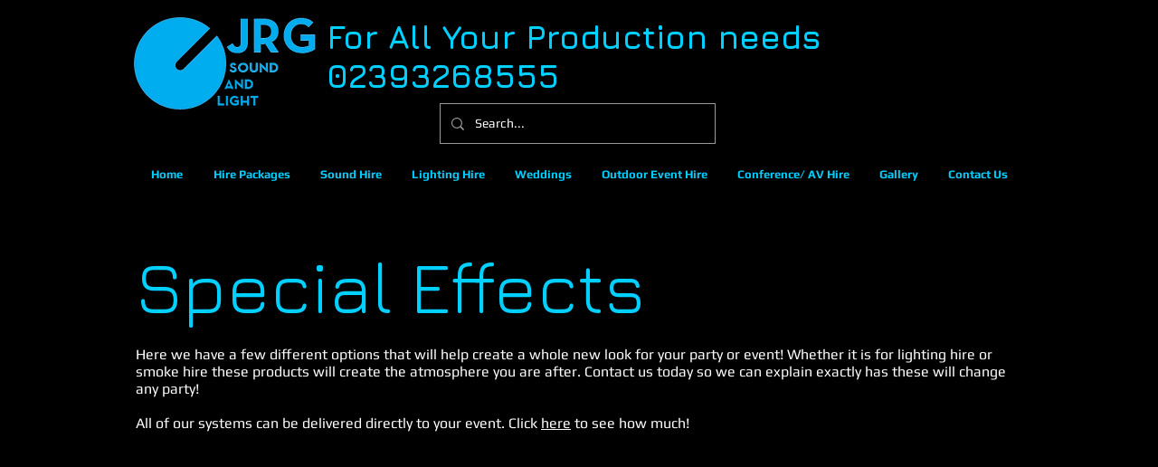

--- FILE ---
content_type: text/html; charset=UTF-8
request_url: https://www.jrgsoundandlight.co.uk/special-effects
body_size: 190396
content:
<!DOCTYPE html>
<html lang="en">
<head>
  
  <!-- SEO Tags -->
  <title>JRG Sound &amp; Light Ltd Equipment Hire | Portsmouth | Special Effects</title>
  <meta name="description" content="Here we have have a few different options that will help create a whole new look for your party or event! Whether it is for lighting hire or smoke hire these products will create the atmosphere you are after. Contact us today so we can explain exactly has these will change any party! "/>
  <link rel="canonical" href="https://www.jrgsoundandlight.co.uk/special-effects"/>
  <meta name="robots" content="index"/>
  <meta property="og:title" content="JRG Sound &amp; Light Ltd Equipment Hire | Portsmouth | Special Effects"/>
  <meta property="og:description" content="Here we have have a few different options that will help create a whole new look for your party or event! Whether it is for lighting hire or smoke hire these products will create the atmosphere you are after. Contact us today so we can explain exactly has these will change any party! "/>
  <meta property="og:image" content="https://static.wixstatic.com/media/c8fc4c_b4745d1bfd744d3a9dbc34a39978c5ee.png/v1/fit/w_2500,h_1330,al_c/c8fc4c_b4745d1bfd744d3a9dbc34a39978c5ee.png"/>
  <meta property="og:image:width" content="2500"/>
  <meta property="og:image:height" content="1330"/>
  <meta property="og:url" content="https://www.jrgsoundandlight.co.uk/special-effects"/>
  <meta property="og:site_name" content="jrgsoundandlight"/>
  <meta property="og:type" content="website"/>
  <meta name="fb_admins_meta_tag" content="jack.revis.9"/>
  <meta name="google-site-verification" content="51Oz9aP6vyaSFzrqUEf6L2fdRssqSOotmNrhVSzEelA"/>
  <meta name="keywords" content="Hire, Lighting, PA, Party, Portsmouth, Production, Sound"/>
  <meta property="fb:admins" content="jack.revis.9"/>
  <meta name="twitter:card" content="summary_large_image"/>
  <meta name="twitter:title" content="JRG Sound &amp; Light Ltd Equipment Hire | Portsmouth | Special Effects"/>
  <meta name="twitter:description" content="Here we have have a few different options that will help create a whole new look for your party or event! Whether it is for lighting hire or smoke hire these products will create the atmosphere you are after. Contact us today so we can explain exactly has these will change any party! "/>
  <meta name="twitter:image" content="https://static.wixstatic.com/media/c8fc4c_b4745d1bfd744d3a9dbc34a39978c5ee.png/v1/fit/w_2500,h_1330,al_c/c8fc4c_b4745d1bfd744d3a9dbc34a39978c5ee.png"/>

  
  <meta charset='utf-8'>
  <meta name="viewport" content="width=device-width, initial-scale=1" id="wixDesktopViewport" />
  <meta http-equiv="X-UA-Compatible" content="IE=edge">
  <meta name="generator" content="Wix.com Website Builder"/>

  <link rel="icon" sizes="192x192" href="https://static.wixstatic.com/media/c8fc4c_ffec73a8648a48e09b002c30e8e84f8a%7Emv2.png/v1/fill/w_192%2Ch_192%2Clg_1%2Cusm_0.66_1.00_0.01/c8fc4c_ffec73a8648a48e09b002c30e8e84f8a%7Emv2.png" type="image/png"/>
  <link rel="shortcut icon" href="https://static.wixstatic.com/media/c8fc4c_ffec73a8648a48e09b002c30e8e84f8a%7Emv2.png/v1/fill/w_192%2Ch_192%2Clg_1%2Cusm_0.66_1.00_0.01/c8fc4c_ffec73a8648a48e09b002c30e8e84f8a%7Emv2.png" type="image/png"/>
  <link rel="apple-touch-icon" href="https://static.wixstatic.com/media/c8fc4c_ffec73a8648a48e09b002c30e8e84f8a%7Emv2.png/v1/fill/w_180%2Ch_180%2Clg_1%2Cusm_0.66_1.00_0.01/c8fc4c_ffec73a8648a48e09b002c30e8e84f8a%7Emv2.png" type="image/png"/>

  <!-- Safari Pinned Tab Icon -->
  <!-- <link rel="mask-icon" href="https://static.wixstatic.com/media/c8fc4c_ffec73a8648a48e09b002c30e8e84f8a%7Emv2.png/v1/fill/w_192%2Ch_192%2Clg_1%2Cusm_0.66_1.00_0.01/c8fc4c_ffec73a8648a48e09b002c30e8e84f8a%7Emv2.png"> -->

  <!-- Original trials -->
  


  <!-- Segmenter Polyfill -->
  <script>
    if (!window.Intl || !window.Intl.Segmenter) {
      (function() {
        var script = document.createElement('script');
        script.src = 'https://static.parastorage.com/unpkg/@formatjs/intl-segmenter@11.7.10/polyfill.iife.js';
        document.head.appendChild(script);
      })();
    }
  </script>

  <!-- Legacy Polyfills -->
  <script nomodule="" src="https://static.parastorage.com/unpkg/core-js-bundle@3.2.1/minified.js"></script>
  <script nomodule="" src="https://static.parastorage.com/unpkg/focus-within-polyfill@5.0.9/dist/focus-within-polyfill.js"></script>

  <!-- Performance API Polyfills -->
  <script>
  (function () {
    var noop = function noop() {};
    if ("performance" in window === false) {
      window.performance = {};
    }
    window.performance.mark = performance.mark || noop;
    window.performance.measure = performance.measure || noop;
    if ("now" in window.performance === false) {
      var nowOffset = Date.now();
      if (performance.timing && performance.timing.navigationStart) {
        nowOffset = performance.timing.navigationStart;
      }
      window.performance.now = function now() {
        return Date.now() - nowOffset;
      };
    }
  })();
  </script>

  <!-- Globals Definitions -->
  <script>
    (function () {
      var now = Date.now()
      window.initialTimestamps = {
        initialTimestamp: now,
        initialRequestTimestamp: Math.round(performance.timeOrigin ? performance.timeOrigin : now - performance.now())
      }

      window.thunderboltTag = "libs-releases-GA-local"
      window.thunderboltVersion = "1.16761.0"
    })();
  </script>

  <!-- Essential Viewer Model -->
  <script type="application/json" id="wix-essential-viewer-model">{"fleetConfig":{"fleetName":"thunderbolt-seo-isolated-renderer","type":"GA","code":0},"mode":{"qa":false,"enableTestApi":false,"debug":false,"ssrIndicator":false,"ssrOnly":false,"siteAssetsFallback":"enable","versionIndicator":false},"componentsLibrariesTopology":[{"artifactId":"editor-elements","namespace":"wixui","url":"https:\/\/static.parastorage.com\/services\/editor-elements\/1.14838.0"},{"artifactId":"editor-elements","namespace":"dsgnsys","url":"https:\/\/static.parastorage.com\/services\/editor-elements\/1.14838.0"}],"siteFeaturesConfigs":{"sessionManager":{"isRunningInDifferentSiteContext":false}},"language":{"userLanguage":"en"},"siteAssets":{"clientTopology":{"mediaRootUrl":"https:\/\/static.wixstatic.com","staticMediaUrl":"https:\/\/static.wixstatic.com\/media","moduleRepoUrl":"https:\/\/static.parastorage.com\/unpkg","fileRepoUrl":"https:\/\/static.parastorage.com\/services","viewerAppsUrl":"https:\/\/viewer-apps.parastorage.com","viewerAssetsUrl":"https:\/\/viewer-assets.parastorage.com","siteAssetsUrl":"https:\/\/siteassets.parastorage.com","pageJsonServerUrls":["https:\/\/pages.parastorage.com","https:\/\/staticorigin.wixstatic.com","https:\/\/www.jrgsoundandlight.co.uk","https:\/\/fallback.wix.com\/wix-html-editor-pages-webapp\/page"],"pathOfTBModulesInFileRepoForFallback":"wix-thunderbolt\/dist\/"}},"siteFeatures":["accessibility","appMonitoring","assetsLoader","builderContextProviders","builderModuleLoader","businessLogger","captcha","clickHandlerRegistrar","commonConfig","componentsLoader","componentsRegistry","consentPolicy","cyclicTabbing","domSelectors","dynamicPages","environmentWixCodeSdk","environment","locationWixCodeSdk","mpaNavigation","navigationManager","navigationPhases","ooi","pages","panorama","protectedPages","renderer","reporter","routerFetch","router","scrollRestoration","seoWixCodeSdk","seo","sessionManager","siteMembersWixCodeSdk","siteMembers","siteScrollBlocker","siteWixCodeSdk","speculationRules","ssrCache","stores","structureApi","thunderboltInitializer","tpaCommons","translations","usedPlatformApis","warmupData","windowMessageRegistrar","windowWixCodeSdk","wixCustomElementComponent","wixEmbedsApi","componentsReact","platform"],"site":{"externalBaseUrl":"https:\/\/www.jrgsoundandlight.co.uk","isSEO":true},"media":{"staticMediaUrl":"https:\/\/static.wixstatic.com\/media","mediaRootUrl":"https:\/\/static.wixstatic.com\/","staticVideoUrl":"https:\/\/video.wixstatic.com\/"},"requestUrl":"https:\/\/www.jrgsoundandlight.co.uk\/special-effects","rollout":{"siteAssetsVersionsRollout":false,"isDACRollout":0,"isTBRollout":false},"commonConfig":{"brand":"wix","host":"VIEWER","bsi":"","consentPolicy":{},"consentPolicyHeader":{},"siteRevision":"1350","renderingFlow":"NONE","language":"en","locale":"en-us"},"interactionSampleRatio":0.01,"dynamicModelUrl":"https:\/\/www.jrgsoundandlight.co.uk\/_api\/v2\/dynamicmodel","accessTokensUrl":"https:\/\/www.jrgsoundandlight.co.uk\/_api\/v1\/access-tokens","isExcludedFromSecurityExperiments":false,"experiments":{"specs.thunderbolt.hardenFetchAndXHR":true,"specs.thunderbolt.securityExperiments":true}}</script>
  <script>window.viewerModel = JSON.parse(document.getElementById('wix-essential-viewer-model').textContent)</script>

  <script>
    window.commonConfig = viewerModel.commonConfig
  </script>

  
  <!-- BEGIN handleAccessTokens bundle -->

  <script data-url="https://static.parastorage.com/services/wix-thunderbolt/dist/handleAccessTokens.inline.4f2f9a53.bundle.min.js">(()=>{"use strict";function e(e){let{context:o,property:r,value:n,enumerable:i=!0}=e,c=e.get,l=e.set;if(!r||void 0===n&&!c&&!l)return new Error("property and value are required");let a=o||globalThis,s=a?.[r],u={};if(void 0!==n)u.value=n;else{if(c){let e=t(c);e&&(u.get=e)}if(l){let e=t(l);e&&(u.set=e)}}let p={...u,enumerable:i||!1,configurable:!1};void 0!==n&&(p.writable=!1);try{Object.defineProperty(a,r,p)}catch(e){return e instanceof TypeError?s:e}return s}function t(e,t){return"function"==typeof e?e:!0===e?.async&&"function"==typeof e.func?t?async function(t){return e.func(t)}:async function(){return e.func()}:"function"==typeof e?.func?e.func:void 0}try{e({property:"strictDefine",value:e})}catch{}try{e({property:"defineStrictObject",value:r})}catch{}try{e({property:"defineStrictMethod",value:n})}catch{}var o=["toString","toLocaleString","valueOf","constructor","prototype"];function r(t){let{context:n,property:c,propertiesToExclude:l=[],skipPrototype:a=!1,hardenPrototypePropertiesToExclude:s=[]}=t;if(!c)return new Error("property is required");let u=(n||globalThis)[c],p={},f=i(n,c);u&&("object"==typeof u||"function"==typeof u)&&Reflect.ownKeys(u).forEach(t=>{if(!l.includes(t)&&!o.includes(t)){let o=i(u,t);if(o&&(o.writable||o.configurable)){let{value:r,get:n,set:i,enumerable:c=!1}=o,l={};void 0!==r?l.value=r:n?l.get=n:i&&(l.set=i);try{let o=e({context:u,property:t,...l,enumerable:c});p[t]=o}catch(e){if(!(e instanceof TypeError))throw e;try{p[t]=o.value||o.get||o.set}catch{}}}}});let d={originalObject:u,originalProperties:p};if(!a&&void 0!==u?.prototype){let e=r({context:u,property:"prototype",propertiesToExclude:s,skipPrototype:!0});e instanceof Error||(d.originalPrototype=e?.originalObject,d.originalPrototypeProperties=e?.originalProperties)}return e({context:n,property:c,value:u,enumerable:f?.enumerable}),d}function n(t,o){let r=(o||globalThis)[t],n=i(o||globalThis,t);return r&&n&&(n.writable||n.configurable)?(Object.freeze(r),e({context:globalThis,property:t,value:r})):r}function i(e,t){if(e&&t)try{return Reflect.getOwnPropertyDescriptor(e,t)}catch{return}}function c(e){if("string"!=typeof e)return e;try{return decodeURIComponent(e).toLowerCase().trim()}catch{return e.toLowerCase().trim()}}function l(e,t){let o="";if("string"==typeof e)o=e.split("=")[0]?.trim()||"";else{if(!e||"string"!=typeof e.name)return!1;o=e.name}return t.has(c(o)||"")}function a(e,t){let o;return o="string"==typeof e?e.split(";").map(e=>e.trim()).filter(e=>e.length>0):e||[],o.filter(e=>!l(e,t))}var s=null;function u(){return null===s&&(s=typeof Document>"u"?void 0:Object.getOwnPropertyDescriptor(Document.prototype,"cookie")),s}function p(t,o){if(!globalThis?.cookieStore)return;let r=globalThis.cookieStore.get.bind(globalThis.cookieStore),n=globalThis.cookieStore.getAll.bind(globalThis.cookieStore),i=globalThis.cookieStore.set.bind(globalThis.cookieStore),c=globalThis.cookieStore.delete.bind(globalThis.cookieStore);return e({context:globalThis.CookieStore.prototype,property:"get",value:async function(e){return l(("string"==typeof e?e:e.name)||"",t)?null:r.call(this,e)},enumerable:!0}),e({context:globalThis.CookieStore.prototype,property:"getAll",value:async function(){return a(await n.apply(this,Array.from(arguments)),t)},enumerable:!0}),e({context:globalThis.CookieStore.prototype,property:"set",value:async function(){let e=Array.from(arguments);if(!l(1===e.length?e[0].name:e[0],t))return i.apply(this,e);o&&console.warn(o)},enumerable:!0}),e({context:globalThis.CookieStore.prototype,property:"delete",value:async function(){let e=Array.from(arguments);if(!l(1===e.length?e[0].name:e[0],t))return c.apply(this,e)},enumerable:!0}),e({context:globalThis.cookieStore,property:"prototype",value:globalThis.CookieStore.prototype,enumerable:!1}),e({context:globalThis,property:"cookieStore",value:globalThis.cookieStore,enumerable:!0}),{get:r,getAll:n,set:i,delete:c}}var f=["TextEncoder","TextDecoder","XMLHttpRequestEventTarget","EventTarget","URL","JSON","Reflect","Object","Array","Map","Set","WeakMap","WeakSet","Promise","Symbol","Error"],d=["addEventListener","removeEventListener","dispatchEvent","encodeURI","encodeURIComponent","decodeURI","decodeURIComponent"];const y=(e,t)=>{try{const o=t?t.get.call(document):document.cookie;return o.split(";").map(e=>e.trim()).filter(t=>t?.startsWith(e))[0]?.split("=")[1]}catch(e){return""}},g=(e="",t="",o="/")=>`${e}=; ${t?`domain=${t};`:""} max-age=0; path=${o}; expires=Thu, 01 Jan 1970 00:00:01 GMT`;function m(){(function(){if("undefined"!=typeof window){const e=performance.getEntriesByType("navigation")[0];return"back_forward"===(e?.type||"")}return!1})()&&function(){const{counter:e}=function(){const e=b("getItem");if(e){const[t,o]=e.split("-"),r=o?parseInt(o,10):0;if(r>=3){const e=t?Number(t):0;if(Date.now()-e>6e4)return{counter:0}}return{counter:r}}return{counter:0}}();e<3?(!function(e=1){b("setItem",`${Date.now()}-${e}`)}(e+1),window.location.reload()):console.error("ATS: Max reload attempts reached")}()}function b(e,t){try{return sessionStorage[e]("reload",t||"")}catch(e){console.error("ATS: Error calling sessionStorage:",e)}}const h="client-session-bind",v="sec-fetch-unsupported",{experiments:w}=window.viewerModel,T=[h,"client-binding",v,"svSession","smSession","server-session-bind","wixSession2","wixSession3"].map(e=>e.toLowerCase()),{cookie:S}=function(t,o){let r=new Set(t);return e({context:document,property:"cookie",set:{func:e=>function(e,t,o,r){let n=u(),i=c(t.split(";")[0]||"")||"";[...o].every(e=>!i.startsWith(e.toLowerCase()))&&n?.set?n.set.call(e,t):r&&console.warn(r)}(document,e,r,o)},get:{func:()=>function(e,t){let o=u();if(!o?.get)throw new Error("Cookie descriptor or getter not available");return a(o.get.call(e),t).join("; ")}(document,r)},enumerable:!0}),{cookieStore:p(r,o),cookie:u()}}(T),k="tbReady",x="security_overrideGlobals",{experiments:E,siteFeaturesConfigs:C,accessTokensUrl:P}=window.viewerModel,R=P,M={},O=(()=>{const e=y(h,S);if(w["specs.thunderbolt.browserCacheReload"]){y(v,S)||e?b("removeItem"):m()}return(()=>{const e=g(h),t=g(h,location.hostname);S.set.call(document,e),S.set.call(document,t)})(),e})();O&&(M["client-binding"]=O);const D=fetch;addEventListener(k,function e(t){const{logger:o}=t.detail;try{window.tb.init({fetch:D,fetchHeaders:M})}catch(e){const t=new Error("TB003");o.meter(`${x}_${t.message}`,{paramsOverrides:{errorType:x,eventString:t.message}}),window?.viewerModel?.mode.debug&&console.error(e)}finally{removeEventListener(k,e)}}),E["specs.thunderbolt.hardenFetchAndXHR"]||(window.fetchDynamicModel=()=>C.sessionManager.isRunningInDifferentSiteContext?Promise.resolve({}):fetch(R,{credentials:"same-origin",headers:M}).then(function(e){if(!e.ok)throw new Error(`[${e.status}]${e.statusText}`);return e.json()}),window.dynamicModelPromise=window.fetchDynamicModel())})();
//# sourceMappingURL=https://static.parastorage.com/services/wix-thunderbolt/dist/handleAccessTokens.inline.4f2f9a53.bundle.min.js.map</script>

<!-- END handleAccessTokens bundle -->

<!-- BEGIN overrideGlobals bundle -->

<script data-url="https://static.parastorage.com/services/wix-thunderbolt/dist/overrideGlobals.inline.ec13bfcf.bundle.min.js">(()=>{"use strict";function e(e){let{context:r,property:o,value:n,enumerable:i=!0}=e,c=e.get,a=e.set;if(!o||void 0===n&&!c&&!a)return new Error("property and value are required");let l=r||globalThis,u=l?.[o],s={};if(void 0!==n)s.value=n;else{if(c){let e=t(c);e&&(s.get=e)}if(a){let e=t(a);e&&(s.set=e)}}let p={...s,enumerable:i||!1,configurable:!1};void 0!==n&&(p.writable=!1);try{Object.defineProperty(l,o,p)}catch(e){return e instanceof TypeError?u:e}return u}function t(e,t){return"function"==typeof e?e:!0===e?.async&&"function"==typeof e.func?t?async function(t){return e.func(t)}:async function(){return e.func()}:"function"==typeof e?.func?e.func:void 0}try{e({property:"strictDefine",value:e})}catch{}try{e({property:"defineStrictObject",value:o})}catch{}try{e({property:"defineStrictMethod",value:n})}catch{}var r=["toString","toLocaleString","valueOf","constructor","prototype"];function o(t){let{context:n,property:c,propertiesToExclude:a=[],skipPrototype:l=!1,hardenPrototypePropertiesToExclude:u=[]}=t;if(!c)return new Error("property is required");let s=(n||globalThis)[c],p={},f=i(n,c);s&&("object"==typeof s||"function"==typeof s)&&Reflect.ownKeys(s).forEach(t=>{if(!a.includes(t)&&!r.includes(t)){let r=i(s,t);if(r&&(r.writable||r.configurable)){let{value:o,get:n,set:i,enumerable:c=!1}=r,a={};void 0!==o?a.value=o:n?a.get=n:i&&(a.set=i);try{let r=e({context:s,property:t,...a,enumerable:c});p[t]=r}catch(e){if(!(e instanceof TypeError))throw e;try{p[t]=r.value||r.get||r.set}catch{}}}}});let d={originalObject:s,originalProperties:p};if(!l&&void 0!==s?.prototype){let e=o({context:s,property:"prototype",propertiesToExclude:u,skipPrototype:!0});e instanceof Error||(d.originalPrototype=e?.originalObject,d.originalPrototypeProperties=e?.originalProperties)}return e({context:n,property:c,value:s,enumerable:f?.enumerable}),d}function n(t,r){let o=(r||globalThis)[t],n=i(r||globalThis,t);return o&&n&&(n.writable||n.configurable)?(Object.freeze(o),e({context:globalThis,property:t,value:o})):o}function i(e,t){if(e&&t)try{return Reflect.getOwnPropertyDescriptor(e,t)}catch{return}}function c(e){if("string"!=typeof e)return e;try{return decodeURIComponent(e).toLowerCase().trim()}catch{return e.toLowerCase().trim()}}function a(e,t){return e instanceof Headers?e.forEach((r,o)=>{l(o,t)||e.delete(o)}):Object.keys(e).forEach(r=>{l(r,t)||delete e[r]}),e}function l(e,t){return!t.has(c(e)||"")}function u(e,t){let r=!0,o=function(e){let t,r;if(globalThis.Request&&e instanceof Request)t=e.url;else{if("function"!=typeof e?.toString)throw new Error("Unsupported type for url");t=e.toString()}try{return new URL(t).pathname}catch{return r=t.replace(/#.+/gi,"").split("?").shift(),r.startsWith("/")?r:`/${r}`}}(e),n=c(o);return n&&t.some(e=>n.includes(e))&&(r=!1),r}function s(t,r,o){let n=fetch,i=XMLHttpRequest,c=new Set(r);function s(){let e=new i,r=e.open,n=e.setRequestHeader;return e.open=function(){let n=Array.from(arguments),i=n[1];if(n.length<2||u(i,t))return r.apply(e,n);throw new Error(o||`Request not allowed for path ${i}`)},e.setRequestHeader=function(t,r){l(decodeURIComponent(t),c)&&n.call(e,t,r)},e}return e({property:"fetch",value:function(){let e=function(e,t){return globalThis.Request&&e[0]instanceof Request&&e[0]?.headers?a(e[0].headers,t):e[1]?.headers&&a(e[1].headers,t),e}(arguments,c);return u(arguments[0],t)?n.apply(globalThis,Array.from(e)):new Promise((e,t)=>{t(new Error(o||`Request not allowed for path ${arguments[0]}`))})},enumerable:!0}),e({property:"XMLHttpRequest",value:s,enumerable:!0}),Object.keys(i).forEach(e=>{s[e]=i[e]}),{fetch:n,XMLHttpRequest:i}}var p=["TextEncoder","TextDecoder","XMLHttpRequestEventTarget","EventTarget","URL","JSON","Reflect","Object","Array","Map","Set","WeakMap","WeakSet","Promise","Symbol","Error"],f=["addEventListener","removeEventListener","dispatchEvent","encodeURI","encodeURIComponent","decodeURI","decodeURIComponent"];const d=function(){let t=globalThis.open,r=document.open;function o(e,r,o){let n="string"!=typeof e,i=t.call(window,e,r,o);return n||e&&function(e){return e.startsWith("//")&&/(?:[a-z0-9](?:[a-z0-9-]{0,61}[a-z0-9])?\.)+[a-z0-9][a-z0-9-]{0,61}[a-z0-9]/g.test(`${location.protocol}:${e}`)&&(e=`${location.protocol}${e}`),!e.startsWith("http")||new URL(e).hostname===location.hostname}(e)?{}:i}return e({property:"open",value:o,context:globalThis,enumerable:!0}),e({property:"open",value:function(e,t,n){return e?o(e,t,n):r.call(document,e||"",t||"",n||"")},context:document,enumerable:!0}),{open:t,documentOpen:r}},y=function(){let t=document.createElement,r=Element.prototype.setAttribute,o=Element.prototype.setAttributeNS;return e({property:"createElement",context:document,value:function(n,i){let a=t.call(document,n,i);if("iframe"===c(n)){e({property:"srcdoc",context:a,get:()=>"",set:()=>{console.warn("`srcdoc` is not allowed in iframe elements.")}});let t=function(e,t){"srcdoc"!==e.toLowerCase()?r.call(a,e,t):console.warn("`srcdoc` attribute is not allowed to be set.")},n=function(e,t,r){"srcdoc"!==t.toLowerCase()?o.call(a,e,t,r):console.warn("`srcdoc` attribute is not allowed to be set.")};a.setAttribute=t,a.setAttributeNS=n}return a},enumerable:!0}),{createElement:t,setAttribute:r,setAttributeNS:o}},m=["client-binding"],b=["/_api/v1/access-tokens","/_api/v2/dynamicmodel","/_api/one-app-session-web/v3/businesses"],h=function(){let t=setTimeout,r=setInterval;return o("setTimeout",0,globalThis),o("setInterval",0,globalThis),{setTimeout:t,setInterval:r};function o(t,r,o){let n=o||globalThis,i=n[t];if(!i||"function"!=typeof i)throw new Error(`Function ${t} not found or is not a function`);e({property:t,value:function(){let e=Array.from(arguments);if("string"!=typeof e[r])return i.apply(n,e);console.warn(`Calling ${t} with a String Argument at index ${r} is not allowed`)},context:o,enumerable:!0})}},v=function(){if(navigator&&"serviceWorker"in navigator){let t=navigator.serviceWorker.register;return e({context:navigator.serviceWorker,property:"register",value:function(){console.log("Service worker registration is not allowed")},enumerable:!0}),{register:t}}return{}};performance.mark("overrideGlobals started");const{isExcludedFromSecurityExperiments:g,experiments:w}=window.viewerModel,E=!g&&w["specs.thunderbolt.securityExperiments"];try{d(),E&&y(),w["specs.thunderbolt.hardenFetchAndXHR"]&&E&&s(b,m),v(),(e=>{let t=[],r=[];r=r.concat(["TextEncoder","TextDecoder"]),e&&(r=r.concat(["XMLHttpRequestEventTarget","EventTarget"])),r=r.concat(["URL","JSON"]),e&&(t=t.concat(["addEventListener","removeEventListener"])),t=t.concat(["encodeURI","encodeURIComponent","decodeURI","decodeURIComponent"]),r=r.concat(["String","Number"]),e&&r.push("Object"),r=r.concat(["Reflect"]),t.forEach(e=>{n(e),["addEventListener","removeEventListener"].includes(e)&&n(e,document)}),r.forEach(e=>{o({property:e})})})(E),E&&h()}catch(e){window?.viewerModel?.mode.debug&&console.error(e);const t=new Error("TB006");window.fedops?.reportError(t,"security_overrideGlobals"),window.Sentry?window.Sentry.captureException(t):globalThis.defineStrictProperty("sentryBuffer",[t],window,!1)}performance.mark("overrideGlobals ended")})();
//# sourceMappingURL=https://static.parastorage.com/services/wix-thunderbolt/dist/overrideGlobals.inline.ec13bfcf.bundle.min.js.map</script>

<!-- END overrideGlobals bundle -->


  
  <script>
    window.commonConfig = viewerModel.commonConfig

	
  </script>

  <!-- Initial CSS -->
  <style data-url="https://static.parastorage.com/services/wix-thunderbolt/dist/main.347af09f.min.css">@keyframes slide-horizontal-new{0%{transform:translateX(100%)}}@keyframes slide-horizontal-old{80%{opacity:1}to{opacity:0;transform:translateX(-100%)}}@keyframes slide-vertical-new{0%{transform:translateY(-100%)}}@keyframes slide-vertical-old{80%{opacity:1}to{opacity:0;transform:translateY(100%)}}@keyframes out-in-new{0%{opacity:0}}@keyframes out-in-old{to{opacity:0}}:root:active-view-transition{view-transition-name:none}::view-transition{pointer-events:none}:root:active-view-transition::view-transition-new(page-group),:root:active-view-transition::view-transition-old(page-group){animation-duration:.6s;cursor:wait;pointer-events:all}:root:active-view-transition-type(SlideHorizontal)::view-transition-old(page-group){animation:slide-horizontal-old .6s cubic-bezier(.83,0,.17,1) forwards;mix-blend-mode:normal}:root:active-view-transition-type(SlideHorizontal)::view-transition-new(page-group){animation:slide-horizontal-new .6s cubic-bezier(.83,0,.17,1) backwards;mix-blend-mode:normal}:root:active-view-transition-type(SlideVertical)::view-transition-old(page-group){animation:slide-vertical-old .6s cubic-bezier(.83,0,.17,1) forwards;mix-blend-mode:normal}:root:active-view-transition-type(SlideVertical)::view-transition-new(page-group){animation:slide-vertical-new .6s cubic-bezier(.83,0,.17,1) backwards;mix-blend-mode:normal}:root:active-view-transition-type(OutIn)::view-transition-old(page-group){animation:out-in-old .35s cubic-bezier(.22,1,.36,1) forwards}:root:active-view-transition-type(OutIn)::view-transition-new(page-group){animation:out-in-new .35s cubic-bezier(.64,0,.78,0) .35s backwards}@media(prefers-reduced-motion:reduce){::view-transition-group(*),::view-transition-new(*),::view-transition-old(*){animation:none!important}}body,html{background:transparent;border:0;margin:0;outline:0;padding:0;vertical-align:baseline}body{--scrollbar-width:0px;font-family:Arial,Helvetica,sans-serif;font-size:10px}body,html{height:100%}body{overflow-x:auto;overflow-y:scroll}body:not(.responsive) #site-root{min-width:var(--site-width);width:100%}body:not([data-js-loaded]) [data-hide-prejs]{visibility:hidden}interact-element{display:contents}#SITE_CONTAINER{position:relative}:root{--one-unit:1vw;--section-max-width:9999px;--spx-stopper-max:9999px;--spx-stopper-min:0px;--browser-zoom:1}@supports(-webkit-appearance:none) and (stroke-color:transparent){:root{--safari-sticky-fix:opacity;--experimental-safari-sticky-fix:translateZ(0)}}@supports(container-type:inline-size){:root{--one-unit:1cqw}}[id^=oldHoverBox-]{mix-blend-mode:plus-lighter;transition:opacity .5s ease,visibility .5s ease}[data-mesh-id$=inlineContent-gridContainer]:has(>[id^=oldHoverBox-]){isolation:isolate}</style>
<style data-url="https://static.parastorage.com/services/wix-thunderbolt/dist/main.renderer.9cb0985f.min.css">a,abbr,acronym,address,applet,b,big,blockquote,button,caption,center,cite,code,dd,del,dfn,div,dl,dt,em,fieldset,font,footer,form,h1,h2,h3,h4,h5,h6,header,i,iframe,img,ins,kbd,label,legend,li,nav,object,ol,p,pre,q,s,samp,section,small,span,strike,strong,sub,sup,table,tbody,td,tfoot,th,thead,title,tr,tt,u,ul,var{background:transparent;border:0;margin:0;outline:0;padding:0;vertical-align:baseline}input,select,textarea{box-sizing:border-box;font-family:Helvetica,Arial,sans-serif}ol,ul{list-style:none}blockquote,q{quotes:none}ins{text-decoration:none}del{text-decoration:line-through}table{border-collapse:collapse;border-spacing:0}a{cursor:pointer;text-decoration:none}.testStyles{overflow-y:hidden}.reset-button{-webkit-appearance:none;background:none;border:0;color:inherit;font:inherit;line-height:normal;outline:0;overflow:visible;padding:0;-webkit-user-select:none;-moz-user-select:none;-ms-user-select:none}:focus{outline:none}body.device-mobile-optimized:not(.disable-site-overflow){overflow-x:hidden;overflow-y:scroll}body.device-mobile-optimized:not(.responsive) #SITE_CONTAINER{margin-left:auto;margin-right:auto;overflow-x:visible;position:relative;width:320px}body.device-mobile-optimized:not(.responsive):not(.blockSiteScrolling) #SITE_CONTAINER{margin-top:0}body.device-mobile-optimized>*{max-width:100%!important}body.device-mobile-optimized #site-root{overflow-x:hidden;overflow-y:hidden}@supports(overflow:clip){body.device-mobile-optimized #site-root{overflow-x:clip;overflow-y:clip}}body.device-mobile-non-optimized #SITE_CONTAINER #site-root{overflow-x:clip;overflow-y:clip}body.device-mobile-non-optimized.fullScreenMode{background-color:#5f6360}body.device-mobile-non-optimized.fullScreenMode #MOBILE_ACTIONS_MENU,body.device-mobile-non-optimized.fullScreenMode #SITE_BACKGROUND,body.device-mobile-non-optimized.fullScreenMode #site-root,body.fullScreenMode #WIX_ADS{visibility:hidden}body.fullScreenMode{overflow-x:hidden!important;overflow-y:hidden!important}body.fullScreenMode.device-mobile-optimized #TINY_MENU{opacity:0;pointer-events:none}body.fullScreenMode-scrollable.device-mobile-optimized{overflow-x:hidden!important;overflow-y:auto!important}body.fullScreenMode-scrollable.device-mobile-optimized #masterPage,body.fullScreenMode-scrollable.device-mobile-optimized #site-root{overflow-x:hidden!important;overflow-y:hidden!important}body.fullScreenMode-scrollable.device-mobile-optimized #SITE_BACKGROUND,body.fullScreenMode-scrollable.device-mobile-optimized #masterPage{height:auto!important}body.fullScreenMode-scrollable.device-mobile-optimized #masterPage.mesh-layout{height:0!important}body.blockSiteScrolling,body.siteScrollingBlocked{position:fixed;width:100%}body.blockSiteScrolling #SITE_CONTAINER{margin-top:calc(var(--blocked-site-scroll-margin-top)*-1)}#site-root{margin:0 auto;min-height:100%;position:relative;top:var(--wix-ads-height)}#site-root img:not([src]){visibility:hidden}#site-root svg img:not([src]){visibility:visible}.auto-generated-link{color:inherit}#SCROLL_TO_BOTTOM,#SCROLL_TO_TOP{height:0}.has-click-trigger{cursor:pointer}.fullScreenOverlay{bottom:0;display:flex;justify-content:center;left:0;overflow-y:hidden;position:fixed;right:0;top:-60px;z-index:1005}.fullScreenOverlay>.fullScreenOverlayContent{bottom:0;left:0;margin:0 auto;overflow:hidden;position:absolute;right:0;top:60px;transform:translateZ(0)}[data-mesh-id$=centeredContent],[data-mesh-id$=form],[data-mesh-id$=inlineContent]{pointer-events:none;position:relative}[data-mesh-id$=-gridWrapper],[data-mesh-id$=-rotated-wrapper]{pointer-events:none}[data-mesh-id$=-gridContainer]>*,[data-mesh-id$=-rotated-wrapper]>*,[data-mesh-id$=inlineContent]>:not([data-mesh-id$=-gridContainer]){pointer-events:auto}.device-mobile-optimized #masterPage.mesh-layout #SOSP_CONTAINER_CUSTOM_ID{grid-area:2/1/3/2;-ms-grid-row:2;position:relative}#masterPage.mesh-layout{-ms-grid-rows:max-content max-content min-content max-content;-ms-grid-columns:100%;align-items:start;display:-ms-grid;display:grid;grid-template-columns:100%;grid-template-rows:max-content max-content min-content max-content;justify-content:stretch}#masterPage.mesh-layout #PAGES_CONTAINER,#masterPage.mesh-layout #SITE_FOOTER-placeholder,#masterPage.mesh-layout #SITE_FOOTER_WRAPPER,#masterPage.mesh-layout #SITE_HEADER-placeholder,#masterPage.mesh-layout #SITE_HEADER_WRAPPER,#masterPage.mesh-layout #SOSP_CONTAINER_CUSTOM_ID[data-state~=mobileView],#masterPage.mesh-layout #soapAfterPagesContainer,#masterPage.mesh-layout #soapBeforePagesContainer{-ms-grid-row-align:start;-ms-grid-column-align:start;-ms-grid-column:1}#masterPage.mesh-layout #SITE_HEADER-placeholder,#masterPage.mesh-layout #SITE_HEADER_WRAPPER{grid-area:1/1/2/2;-ms-grid-row:1}#masterPage.mesh-layout #PAGES_CONTAINER,#masterPage.mesh-layout #soapAfterPagesContainer,#masterPage.mesh-layout #soapBeforePagesContainer{grid-area:3/1/4/2;-ms-grid-row:3}#masterPage.mesh-layout #soapAfterPagesContainer,#masterPage.mesh-layout #soapBeforePagesContainer{width:100%}#masterPage.mesh-layout #PAGES_CONTAINER{align-self:stretch}#masterPage.mesh-layout main#PAGES_CONTAINER{display:block}#masterPage.mesh-layout #SITE_FOOTER-placeholder,#masterPage.mesh-layout #SITE_FOOTER_WRAPPER{grid-area:4/1/5/2;-ms-grid-row:4}#masterPage.mesh-layout #SITE_PAGES,#masterPage.mesh-layout [data-mesh-id=PAGES_CONTAINERcenteredContent],#masterPage.mesh-layout [data-mesh-id=PAGES_CONTAINERinlineContent]{height:100%}#masterPage.mesh-layout.desktop>*{width:100%}#masterPage.mesh-layout #PAGES_CONTAINER,#masterPage.mesh-layout #SITE_FOOTER,#masterPage.mesh-layout #SITE_FOOTER_WRAPPER,#masterPage.mesh-layout #SITE_HEADER,#masterPage.mesh-layout #SITE_HEADER_WRAPPER,#masterPage.mesh-layout #SITE_PAGES,#masterPage.mesh-layout #masterPageinlineContent{position:relative}#masterPage.mesh-layout #SITE_HEADER{grid-area:1/1/2/2}#masterPage.mesh-layout #SITE_FOOTER{grid-area:4/1/5/2}#masterPage.mesh-layout.overflow-x-clip #SITE_FOOTER,#masterPage.mesh-layout.overflow-x-clip #SITE_HEADER{overflow-x:clip}[data-z-counter]{z-index:0}[data-z-counter="0"]{z-index:auto}.wixSiteProperties{-webkit-font-smoothing:antialiased;-moz-osx-font-smoothing:grayscale}:root{--wst-button-color-fill-primary:rgb(var(--color_48));--wst-button-color-border-primary:rgb(var(--color_49));--wst-button-color-text-primary:rgb(var(--color_50));--wst-button-color-fill-primary-hover:rgb(var(--color_51));--wst-button-color-border-primary-hover:rgb(var(--color_52));--wst-button-color-text-primary-hover:rgb(var(--color_53));--wst-button-color-fill-primary-disabled:rgb(var(--color_54));--wst-button-color-border-primary-disabled:rgb(var(--color_55));--wst-button-color-text-primary-disabled:rgb(var(--color_56));--wst-button-color-fill-secondary:rgb(var(--color_57));--wst-button-color-border-secondary:rgb(var(--color_58));--wst-button-color-text-secondary:rgb(var(--color_59));--wst-button-color-fill-secondary-hover:rgb(var(--color_60));--wst-button-color-border-secondary-hover:rgb(var(--color_61));--wst-button-color-text-secondary-hover:rgb(var(--color_62));--wst-button-color-fill-secondary-disabled:rgb(var(--color_63));--wst-button-color-border-secondary-disabled:rgb(var(--color_64));--wst-button-color-text-secondary-disabled:rgb(var(--color_65));--wst-color-fill-base-1:rgb(var(--color_36));--wst-color-fill-base-2:rgb(var(--color_37));--wst-color-fill-base-shade-1:rgb(var(--color_38));--wst-color-fill-base-shade-2:rgb(var(--color_39));--wst-color-fill-base-shade-3:rgb(var(--color_40));--wst-color-fill-accent-1:rgb(var(--color_41));--wst-color-fill-accent-2:rgb(var(--color_42));--wst-color-fill-accent-3:rgb(var(--color_43));--wst-color-fill-accent-4:rgb(var(--color_44));--wst-color-fill-background-primary:rgb(var(--color_11));--wst-color-fill-background-secondary:rgb(var(--color_12));--wst-color-text-primary:rgb(var(--color_15));--wst-color-text-secondary:rgb(var(--color_14));--wst-color-action:rgb(var(--color_18));--wst-color-disabled:rgb(var(--color_39));--wst-color-title:rgb(var(--color_45));--wst-color-subtitle:rgb(var(--color_46));--wst-color-line:rgb(var(--color_47));--wst-font-style-h2:var(--font_2);--wst-font-style-h3:var(--font_3);--wst-font-style-h4:var(--font_4);--wst-font-style-h5:var(--font_5);--wst-font-style-h6:var(--font_6);--wst-font-style-body-large:var(--font_7);--wst-font-style-body-medium:var(--font_8);--wst-font-style-body-small:var(--font_9);--wst-font-style-body-x-small:var(--font_10);--wst-color-custom-1:rgb(var(--color_13));--wst-color-custom-2:rgb(var(--color_16));--wst-color-custom-3:rgb(var(--color_17));--wst-color-custom-4:rgb(var(--color_19));--wst-color-custom-5:rgb(var(--color_20));--wst-color-custom-6:rgb(var(--color_21));--wst-color-custom-7:rgb(var(--color_22));--wst-color-custom-8:rgb(var(--color_23));--wst-color-custom-9:rgb(var(--color_24));--wst-color-custom-10:rgb(var(--color_25));--wst-color-custom-11:rgb(var(--color_26));--wst-color-custom-12:rgb(var(--color_27));--wst-color-custom-13:rgb(var(--color_28));--wst-color-custom-14:rgb(var(--color_29));--wst-color-custom-15:rgb(var(--color_30));--wst-color-custom-16:rgb(var(--color_31));--wst-color-custom-17:rgb(var(--color_32));--wst-color-custom-18:rgb(var(--color_33));--wst-color-custom-19:rgb(var(--color_34));--wst-color-custom-20:rgb(var(--color_35))}.wix-presets-wrapper{display:contents}</style>

  <meta name="format-detection" content="telephone=no">
  <meta name="skype_toolbar" content="skype_toolbar_parser_compatible">
  
  

  

  

  <!-- head performance data start -->
  
  <!-- head performance data end -->
  

    


    
<style data-href="https://static.parastorage.com/services/editor-elements-library/dist/thunderbolt/rb_wixui.thunderbolt_bootstrap-classic.72e6a2a3.min.css">.PlZyDq{touch-action:manipulation}.uDW_Qe{align-items:center;box-sizing:border-box;display:flex;justify-content:var(--label-align);min-width:100%;text-align:initial;width:-moz-max-content;width:max-content}.uDW_Qe:before{max-width:var(--margin-start,0)}.uDW_Qe:after,.uDW_Qe:before{align-self:stretch;content:"";flex-grow:1}.uDW_Qe:after{max-width:var(--margin-end,0)}.FubTgk{height:100%}.FubTgk .uDW_Qe{border-radius:var(--corvid-border-radius,var(--rd,0));bottom:0;box-shadow:var(--shd,0 1px 4px rgba(0,0,0,.6));left:0;position:absolute;right:0;top:0;transition:var(--trans1,border-color .4s ease 0s,background-color .4s ease 0s)}.FubTgk .uDW_Qe:link,.FubTgk .uDW_Qe:visited{border-color:transparent}.FubTgk .l7_2fn{color:var(--corvid-color,rgb(var(--txt,var(--color_15,color_15))));font:var(--fnt,var(--font_5));margin:0;position:relative;transition:var(--trans2,color .4s ease 0s);white-space:nowrap}.FubTgk[aria-disabled=false] .uDW_Qe{background-color:var(--corvid-background-color,rgba(var(--bg,var(--color_17,color_17)),var(--alpha-bg,1)));border:solid var(--corvid-border-color,rgba(var(--brd,var(--color_15,color_15)),var(--alpha-brd,1))) var(--corvid-border-width,var(--brw,0));cursor:pointer!important}:host(.device-mobile-optimized) .FubTgk[aria-disabled=false]:active .uDW_Qe,body.device-mobile-optimized .FubTgk[aria-disabled=false]:active .uDW_Qe{background-color:var(--corvid-hover-background-color,rgba(var(--bgh,var(--color_18,color_18)),var(--alpha-bgh,1)));border-color:var(--corvid-hover-border-color,rgba(var(--brdh,var(--color_15,color_15)),var(--alpha-brdh,1)))}:host(.device-mobile-optimized) .FubTgk[aria-disabled=false]:active .l7_2fn,body.device-mobile-optimized .FubTgk[aria-disabled=false]:active .l7_2fn{color:var(--corvid-hover-color,rgb(var(--txth,var(--color_15,color_15))))}:host(:not(.device-mobile-optimized)) .FubTgk[aria-disabled=false]:hover .uDW_Qe,body:not(.device-mobile-optimized) .FubTgk[aria-disabled=false]:hover .uDW_Qe{background-color:var(--corvid-hover-background-color,rgba(var(--bgh,var(--color_18,color_18)),var(--alpha-bgh,1)));border-color:var(--corvid-hover-border-color,rgba(var(--brdh,var(--color_15,color_15)),var(--alpha-brdh,1)))}:host(:not(.device-mobile-optimized)) .FubTgk[aria-disabled=false]:hover .l7_2fn,body:not(.device-mobile-optimized) .FubTgk[aria-disabled=false]:hover .l7_2fn{color:var(--corvid-hover-color,rgb(var(--txth,var(--color_15,color_15))))}.FubTgk[aria-disabled=true] .uDW_Qe{background-color:var(--corvid-disabled-background-color,rgba(var(--bgd,204,204,204),var(--alpha-bgd,1)));border-color:var(--corvid-disabled-border-color,rgba(var(--brdd,204,204,204),var(--alpha-brdd,1)));border-style:solid;border-width:var(--corvid-border-width,var(--brw,0))}.FubTgk[aria-disabled=true] .l7_2fn{color:var(--corvid-disabled-color,rgb(var(--txtd,255,255,255)))}.uUxqWY{align-items:center;box-sizing:border-box;display:flex;justify-content:var(--label-align);min-width:100%;text-align:initial;width:-moz-max-content;width:max-content}.uUxqWY:before{max-width:var(--margin-start,0)}.uUxqWY:after,.uUxqWY:before{align-self:stretch;content:"";flex-grow:1}.uUxqWY:after{max-width:var(--margin-end,0)}.Vq4wYb[aria-disabled=false] .uUxqWY{cursor:pointer}:host(.device-mobile-optimized) .Vq4wYb[aria-disabled=false]:active .wJVzSK,body.device-mobile-optimized .Vq4wYb[aria-disabled=false]:active .wJVzSK{color:var(--corvid-hover-color,rgb(var(--txth,var(--color_15,color_15))));transition:var(--trans,color .4s ease 0s)}:host(:not(.device-mobile-optimized)) .Vq4wYb[aria-disabled=false]:hover .wJVzSK,body:not(.device-mobile-optimized) .Vq4wYb[aria-disabled=false]:hover .wJVzSK{color:var(--corvid-hover-color,rgb(var(--txth,var(--color_15,color_15))));transition:var(--trans,color .4s ease 0s)}.Vq4wYb .uUxqWY{bottom:0;left:0;position:absolute;right:0;top:0}.Vq4wYb .wJVzSK{color:var(--corvid-color,rgb(var(--txt,var(--color_15,color_15))));font:var(--fnt,var(--font_5));transition:var(--trans,color .4s ease 0s);white-space:nowrap}.Vq4wYb[aria-disabled=true] .wJVzSK{color:var(--corvid-disabled-color,rgb(var(--txtd,255,255,255)))}:host(:not(.device-mobile-optimized)) .CohWsy,body:not(.device-mobile-optimized) .CohWsy{display:flex}:host(:not(.device-mobile-optimized)) .V5AUxf,body:not(.device-mobile-optimized) .V5AUxf{-moz-column-gap:var(--margin);column-gap:var(--margin);direction:var(--direction);display:flex;margin:0 auto;position:relative;width:calc(100% - var(--padding)*2)}:host(:not(.device-mobile-optimized)) .V5AUxf>*,body:not(.device-mobile-optimized) .V5AUxf>*{direction:ltr;flex:var(--column-flex) 1 0%;left:0;margin-bottom:var(--padding);margin-top:var(--padding);min-width:0;position:relative;top:0}:host(.device-mobile-optimized) .V5AUxf,body.device-mobile-optimized .V5AUxf{display:block;padding-bottom:var(--padding-y);padding-left:var(--padding-x,0);padding-right:var(--padding-x,0);padding-top:var(--padding-y);position:relative}:host(.device-mobile-optimized) .V5AUxf>*,body.device-mobile-optimized .V5AUxf>*{margin-bottom:var(--margin);position:relative}:host(.device-mobile-optimized) .V5AUxf>:first-child,body.device-mobile-optimized .V5AUxf>:first-child{margin-top:var(--firstChildMarginTop,0)}:host(.device-mobile-optimized) .V5AUxf>:last-child,body.device-mobile-optimized .V5AUxf>:last-child{margin-bottom:var(--lastChildMarginBottom)}.LIhNy3{backface-visibility:hidden}.jhxvbR,.mtrorN{display:block;height:100%;width:100%}.jhxvbR img{max-width:var(--wix-img-max-width,100%)}.jhxvbR[data-animate-blur] img{filter:blur(9px);transition:filter .8s ease-in}.jhxvbR[data-animate-blur] img[data-load-done]{filter:none}.if7Vw2{height:100%;left:0;-webkit-mask-image:var(--mask-image,none);mask-image:var(--mask-image,none);-webkit-mask-position:var(--mask-position,0);mask-position:var(--mask-position,0);-webkit-mask-repeat:var(--mask-repeat,no-repeat);mask-repeat:var(--mask-repeat,no-repeat);-webkit-mask-size:var(--mask-size,100%);mask-size:var(--mask-size,100%);overflow:hidden;pointer-events:var(--fill-layer-background-media-pointer-events);position:absolute;top:0;width:100%}.if7Vw2.f0uTJH{clip:rect(0,auto,auto,0)}.if7Vw2 .i1tH8h{height:100%;position:absolute;top:0;width:100%}.if7Vw2 .DXi4PB{height:var(--fill-layer-image-height,100%);opacity:var(--fill-layer-image-opacity)}.if7Vw2 .DXi4PB img{height:100%;width:100%}@supports(-webkit-hyphens:none){.if7Vw2.f0uTJH{clip:auto;-webkit-clip-path:inset(0)}}.wG8dni{height:100%}.tcElKx{background-color:var(--bg-overlay-color);background-image:var(--bg-gradient);transition:var(--inherit-transition)}.ImALHf,.Ybjs9b{opacity:var(--fill-layer-video-opacity)}.UWmm3w{bottom:var(--media-padding-bottom);height:var(--media-padding-height);position:absolute;top:var(--media-padding-top);width:100%}.Yjj1af{transform:scale(var(--scale,1));transition:var(--transform-duration,transform 0s)}.ImALHf{height:100%;position:relative;width:100%}.KCM6zk{opacity:var(--fill-layer-video-opacity,var(--fill-layer-image-opacity,1))}.KCM6zk .DXi4PB,.KCM6zk .ImALHf,.KCM6zk .Ybjs9b{opacity:1}._uqPqy{clip-path:var(--fill-layer-clip)}._uqPqy,.eKyYhK{position:absolute;top:0}._uqPqy,.eKyYhK,.x0mqQS img{height:100%;width:100%}.pnCr6P{opacity:0}.blf7sp,.pnCr6P{position:absolute;top:0}.blf7sp{height:0;left:0;overflow:hidden;width:0}.rWP3Gv{left:0;pointer-events:var(--fill-layer-background-media-pointer-events);position:var(--fill-layer-background-media-position)}.Tr4n3d,.rWP3Gv,.wRqk6s{height:100%;top:0;width:100%}.wRqk6s{position:absolute}.Tr4n3d{background-color:var(--fill-layer-background-overlay-color);opacity:var(--fill-layer-background-overlay-blend-opacity-fallback,1);position:var(--fill-layer-background-overlay-position);transform:var(--fill-layer-background-overlay-transform)}@supports(mix-blend-mode:overlay){.Tr4n3d{mix-blend-mode:var(--fill-layer-background-overlay-blend-mode);opacity:var(--fill-layer-background-overlay-blend-opacity,1)}}.VXAmO2{--divider-pin-height__:min(1,calc(var(--divider-layers-pin-factor__) + 1));--divider-pin-layer-height__:var( --divider-layers-pin-factor__ );--divider-pin-border__:min(1,calc(var(--divider-layers-pin-factor__) / -1 + 1));height:calc(var(--divider-height__) + var(--divider-pin-height__)*var(--divider-layers-size__)*var(--divider-layers-y__))}.VXAmO2,.VXAmO2 .dy3w_9{left:0;position:absolute;width:100%}.VXAmO2 .dy3w_9{--divider-layer-i__:var(--divider-layer-i,0);background-position:left calc(50% + var(--divider-offset-x__) + var(--divider-layers-x__)*var(--divider-layer-i__)) bottom;background-repeat:repeat-x;border-bottom-style:solid;border-bottom-width:calc(var(--divider-pin-border__)*var(--divider-layer-i__)*var(--divider-layers-y__));height:calc(var(--divider-height__) + var(--divider-pin-layer-height__)*var(--divider-layer-i__)*var(--divider-layers-y__));opacity:calc(1 - var(--divider-layer-i__)/(var(--divider-layer-i__) + 1))}.UORcXs{--divider-height__:var(--divider-top-height,auto);--divider-offset-x__:var(--divider-top-offset-x,0px);--divider-layers-size__:var(--divider-top-layers-size,0);--divider-layers-y__:var(--divider-top-layers-y,0px);--divider-layers-x__:var(--divider-top-layers-x,0px);--divider-layers-pin-factor__:var(--divider-top-layers-pin-factor,0);border-top:var(--divider-top-padding,0) solid var(--divider-top-color,currentColor);opacity:var(--divider-top-opacity,1);top:0;transform:var(--divider-top-flip,scaleY(-1))}.UORcXs .dy3w_9{background-image:var(--divider-top-image,none);background-size:var(--divider-top-size,contain);border-color:var(--divider-top-color,currentColor);bottom:0;filter:var(--divider-top-filter,none)}.UORcXs .dy3w_9[data-divider-layer="1"]{display:var(--divider-top-layer-1-display,block)}.UORcXs .dy3w_9[data-divider-layer="2"]{display:var(--divider-top-layer-2-display,block)}.UORcXs .dy3w_9[data-divider-layer="3"]{display:var(--divider-top-layer-3-display,block)}.Io4VUz{--divider-height__:var(--divider-bottom-height,auto);--divider-offset-x__:var(--divider-bottom-offset-x,0px);--divider-layers-size__:var(--divider-bottom-layers-size,0);--divider-layers-y__:var(--divider-bottom-layers-y,0px);--divider-layers-x__:var(--divider-bottom-layers-x,0px);--divider-layers-pin-factor__:var(--divider-bottom-layers-pin-factor,0);border-bottom:var(--divider-bottom-padding,0) solid var(--divider-bottom-color,currentColor);bottom:0;opacity:var(--divider-bottom-opacity,1);transform:var(--divider-bottom-flip,none)}.Io4VUz .dy3w_9{background-image:var(--divider-bottom-image,none);background-size:var(--divider-bottom-size,contain);border-color:var(--divider-bottom-color,currentColor);bottom:0;filter:var(--divider-bottom-filter,none)}.Io4VUz .dy3w_9[data-divider-layer="1"]{display:var(--divider-bottom-layer-1-display,block)}.Io4VUz .dy3w_9[data-divider-layer="2"]{display:var(--divider-bottom-layer-2-display,block)}.Io4VUz .dy3w_9[data-divider-layer="3"]{display:var(--divider-bottom-layer-3-display,block)}.YzqVVZ{overflow:visible;position:relative}.mwF7X1{backface-visibility:hidden}.YGilLk{cursor:pointer}.Tj01hh{display:block}.MW5IWV,.Tj01hh{height:100%;width:100%}.MW5IWV{left:0;-webkit-mask-image:var(--mask-image,none);mask-image:var(--mask-image,none);-webkit-mask-position:var(--mask-position,0);mask-position:var(--mask-position,0);-webkit-mask-repeat:var(--mask-repeat,no-repeat);mask-repeat:var(--mask-repeat,no-repeat);-webkit-mask-size:var(--mask-size,100%);mask-size:var(--mask-size,100%);overflow:hidden;pointer-events:var(--fill-layer-background-media-pointer-events);position:absolute;top:0}.MW5IWV.N3eg0s{clip:rect(0,auto,auto,0)}.MW5IWV .Kv1aVt{height:100%;position:absolute;top:0;width:100%}.MW5IWV .dLPlxY{height:var(--fill-layer-image-height,100%);opacity:var(--fill-layer-image-opacity)}.MW5IWV .dLPlxY img{height:100%;width:100%}@supports(-webkit-hyphens:none){.MW5IWV.N3eg0s{clip:auto;-webkit-clip-path:inset(0)}}.VgO9Yg{height:100%}.LWbAav{background-color:var(--bg-overlay-color);background-image:var(--bg-gradient);transition:var(--inherit-transition)}.K_YxMd,.yK6aSC{opacity:var(--fill-layer-video-opacity)}.NGjcJN{bottom:var(--media-padding-bottom);height:var(--media-padding-height);position:absolute;top:var(--media-padding-top);width:100%}.mNGsUM{transform:scale(var(--scale,1));transition:var(--transform-duration,transform 0s)}.K_YxMd{height:100%;position:relative;width:100%}wix-media-canvas{display:block;height:100%}.I8xA4L{opacity:var(--fill-layer-video-opacity,var(--fill-layer-image-opacity,1))}.I8xA4L .K_YxMd,.I8xA4L .dLPlxY,.I8xA4L .yK6aSC{opacity:1}.bX9O_S{clip-path:var(--fill-layer-clip)}.Z_wCwr,.bX9O_S{position:absolute;top:0}.Jxk_UL img,.Z_wCwr,.bX9O_S{height:100%;width:100%}.K8MSra{opacity:0}.K8MSra,.YTb3b4{position:absolute;top:0}.YTb3b4{height:0;left:0;overflow:hidden;width:0}.SUz0WK{left:0;pointer-events:var(--fill-layer-background-media-pointer-events);position:var(--fill-layer-background-media-position)}.FNxOn5,.SUz0WK,.m4khSP{height:100%;top:0;width:100%}.FNxOn5{position:absolute}.m4khSP{background-color:var(--fill-layer-background-overlay-color);opacity:var(--fill-layer-background-overlay-blend-opacity-fallback,1);position:var(--fill-layer-background-overlay-position);transform:var(--fill-layer-background-overlay-transform)}@supports(mix-blend-mode:overlay){.m4khSP{mix-blend-mode:var(--fill-layer-background-overlay-blend-mode);opacity:var(--fill-layer-background-overlay-blend-opacity,1)}}._C0cVf{bottom:0;left:0;position:absolute;right:0;top:0;width:100%}.hFwGTD{transform:translateY(-100%);transition:.2s ease-in}.IQgXoP{transition:.2s}.Nr3Nid{opacity:0;transition:.2s ease-in}.Nr3Nid.l4oO6c{z-index:-1!important}.iQuoC4{opacity:1;transition:.2s}.CJF7A2{height:auto}.CJF7A2,.U4Bvut{position:relative;width:100%}:host(:not(.device-mobile-optimized)) .G5K6X8,body:not(.device-mobile-optimized) .G5K6X8{margin-left:calc((100% - var(--site-width))/2);width:var(--site-width)}.xU8fqS[data-focuscycled=active]{outline:1px solid transparent}.xU8fqS[data-focuscycled=active]:not(:focus-within){outline:2px solid transparent;transition:outline .01s ease}.xU8fqS ._4XcTfy{background-color:var(--screenwidth-corvid-background-color,rgba(var(--bg,var(--color_11,color_11)),var(--alpha-bg,1)));border-bottom:var(--brwb,0) solid var(--screenwidth-corvid-border-color,rgba(var(--brd,var(--color_15,color_15)),var(--alpha-brd,1)));border-top:var(--brwt,0) solid var(--screenwidth-corvid-border-color,rgba(var(--brd,var(--color_15,color_15)),var(--alpha-brd,1)));bottom:0;box-shadow:var(--shd,0 0 5px rgba(0,0,0,.7));left:0;position:absolute;right:0;top:0}.xU8fqS .gUbusX{background-color:rgba(var(--bgctr,var(--color_11,color_11)),var(--alpha-bgctr,1));border-radius:var(--rd,0);bottom:var(--brwb,0);top:var(--brwt,0)}.xU8fqS .G5K6X8,.xU8fqS .gUbusX{left:0;position:absolute;right:0}.xU8fqS .G5K6X8{bottom:0;top:0}:host(.device-mobile-optimized) .xU8fqS .G5K6X8,body.device-mobile-optimized .xU8fqS .G5K6X8{left:10px;right:10px}.SPY_vo{pointer-events:none}.BmZ5pC{min-height:calc(100vh - var(--wix-ads-height));min-width:var(--site-width);position:var(--bg-position);top:var(--wix-ads-height)}.BmZ5pC,.nTOEE9{height:100%;width:100%}.nTOEE9{overflow:hidden;position:relative}.nTOEE9.sqUyGm:hover{cursor:url([data-uri]),auto}.nTOEE9.C_JY0G:hover{cursor:url([data-uri]),auto}.RZQnmg{background-color:rgb(var(--color_11));border-radius:50%;bottom:12px;height:40px;opacity:0;pointer-events:none;position:absolute;right:12px;width:40px}.RZQnmg path{fill:rgb(var(--color_15))}.RZQnmg:focus{cursor:auto;opacity:1;pointer-events:auto}.rYiAuL{cursor:pointer}.gSXewE{height:0;left:0;overflow:hidden;top:0;width:0}.OJQ_3L,.gSXewE{position:absolute}.OJQ_3L{background-color:rgb(var(--color_11));border-radius:300px;bottom:0;cursor:pointer;height:40px;margin:16px 16px;opacity:0;pointer-events:none;right:0;width:40px}.OJQ_3L path{fill:rgb(var(--color_12))}.OJQ_3L:focus{cursor:auto;opacity:1;pointer-events:auto}.j7pOnl{box-sizing:border-box;height:100%;width:100%}.BI8PVQ{min-height:var(--image-min-height);min-width:var(--image-min-width)}.BI8PVQ img,img.BI8PVQ{filter:var(--filter-effect-svg-url);-webkit-mask-image:var(--mask-image,none);mask-image:var(--mask-image,none);-webkit-mask-position:var(--mask-position,0);mask-position:var(--mask-position,0);-webkit-mask-repeat:var(--mask-repeat,no-repeat);mask-repeat:var(--mask-repeat,no-repeat);-webkit-mask-size:var(--mask-size,100% 100%);mask-size:var(--mask-size,100% 100%);-o-object-position:var(--object-position);object-position:var(--object-position)}.MazNVa{left:var(--left,auto);position:var(--position-fixed,static);top:var(--top,auto);z-index:var(--z-index,auto)}.MazNVa .BI8PVQ img{box-shadow:0 0 0 #000;position:static;-webkit-user-select:none;-moz-user-select:none;-ms-user-select:none;user-select:none}.MazNVa .j7pOnl{display:block;overflow:hidden}.MazNVa .BI8PVQ{overflow:hidden}.c7cMWz{bottom:0;left:0;position:absolute;right:0;top:0}.FVGvCX{height:auto;position:relative;width:100%}body:not(.responsive) .zK7MhX{align-self:start;grid-area:1/1/1/1;height:100%;justify-self:stretch;left:0;position:relative}:host(:not(.device-mobile-optimized)) .c7cMWz,body:not(.device-mobile-optimized) .c7cMWz{margin-left:calc((100% - var(--site-width))/2);width:var(--site-width)}.fEm0Bo .c7cMWz{background-color:rgba(var(--bg,var(--color_11,color_11)),var(--alpha-bg,1));overflow:hidden}:host(.device-mobile-optimized) .c7cMWz,body.device-mobile-optimized .c7cMWz{left:10px;right:10px}.PFkO7r{bottom:0;left:0;position:absolute;right:0;top:0}.HT5ybB{height:auto;position:relative;width:100%}body:not(.responsive) .dBAkHi{align-self:start;grid-area:1/1/1/1;height:100%;justify-self:stretch;left:0;position:relative}:host(:not(.device-mobile-optimized)) .PFkO7r,body:not(.device-mobile-optimized) .PFkO7r{margin-left:calc((100% - var(--site-width))/2);width:var(--site-width)}:host(.device-mobile-optimized) .PFkO7r,body.device-mobile-optimized .PFkO7r{left:10px;right:10px}</style>
<style data-href="https://static.parastorage.com/services/editor-elements-library/dist/thunderbolt/rb_wixui.thunderbolt_bootstrap.a1b00b19.min.css">.cwL6XW{cursor:pointer}.sNF2R0{opacity:0}.hLoBV3{transition:opacity var(--transition-duration) cubic-bezier(.37,0,.63,1)}.Rdf41z,.hLoBV3{opacity:1}.ftlZWo{transition:opacity var(--transition-duration) cubic-bezier(.37,0,.63,1)}.ATGlOr,.ftlZWo{opacity:0}.KQSXD0{transition:opacity var(--transition-duration) cubic-bezier(.64,0,.78,0)}.KQSXD0,.pagQKE{opacity:1}._6zG5H{opacity:0;transition:opacity var(--transition-duration) cubic-bezier(.22,1,.36,1)}.BB49uC{transform:translateX(100%)}.j9xE1V{transition:transform var(--transition-duration) cubic-bezier(.87,0,.13,1)}.ICs7Rs,.j9xE1V{transform:translateX(0)}.DxijZJ{transition:transform var(--transition-duration) cubic-bezier(.87,0,.13,1)}.B5kjYq,.DxijZJ{transform:translateX(-100%)}.cJijIV{transition:transform var(--transition-duration) cubic-bezier(.87,0,.13,1)}.cJijIV,.hOxaWM{transform:translateX(0)}.T9p3fN{transform:translateX(100%);transition:transform var(--transition-duration) cubic-bezier(.87,0,.13,1)}.qDxYJm{transform:translateY(100%)}.aA9V0P{transition:transform var(--transition-duration) cubic-bezier(.87,0,.13,1)}.YPXPAS,.aA9V0P{transform:translateY(0)}.Xf2zsA{transition:transform var(--transition-duration) cubic-bezier(.87,0,.13,1)}.Xf2zsA,.y7Kt7s{transform:translateY(-100%)}.EeUgMu{transition:transform var(--transition-duration) cubic-bezier(.87,0,.13,1)}.EeUgMu,.fdHrtm{transform:translateY(0)}.WIFaG4{transform:translateY(100%);transition:transform var(--transition-duration) cubic-bezier(.87,0,.13,1)}body:not(.responsive) .JsJXaX{overflow-x:clip}:root:active-view-transition .JsJXaX{view-transition-name:page-group}.AnQkDU{display:grid;grid-template-columns:1fr;grid-template-rows:1fr;height:100%}.AnQkDU>div{align-self:stretch!important;grid-area:1/1/2/2;justify-self:stretch!important}.StylableButton2545352419__root{-archetype:box;border:none;box-sizing:border-box;cursor:pointer;display:block;height:100%;min-height:10px;min-width:10px;padding:0;touch-action:manipulation;width:100%}.StylableButton2545352419__root[disabled]{pointer-events:none}.StylableButton2545352419__root:not(:hover):not([disabled]).StylableButton2545352419--hasBackgroundColor{background-color:var(--corvid-background-color)!important}.StylableButton2545352419__root:hover:not([disabled]).StylableButton2545352419--hasHoverBackgroundColor{background-color:var(--corvid-hover-background-color)!important}.StylableButton2545352419__root:not(:hover)[disabled].StylableButton2545352419--hasDisabledBackgroundColor{background-color:var(--corvid-disabled-background-color)!important}.StylableButton2545352419__root:not(:hover):not([disabled]).StylableButton2545352419--hasBorderColor{border-color:var(--corvid-border-color)!important}.StylableButton2545352419__root:hover:not([disabled]).StylableButton2545352419--hasHoverBorderColor{border-color:var(--corvid-hover-border-color)!important}.StylableButton2545352419__root:not(:hover)[disabled].StylableButton2545352419--hasDisabledBorderColor{border-color:var(--corvid-disabled-border-color)!important}.StylableButton2545352419__root.StylableButton2545352419--hasBorderRadius{border-radius:var(--corvid-border-radius)!important}.StylableButton2545352419__root.StylableButton2545352419--hasBorderWidth{border-width:var(--corvid-border-width)!important}.StylableButton2545352419__root:not(:hover):not([disabled]).StylableButton2545352419--hasColor,.StylableButton2545352419__root:not(:hover):not([disabled]).StylableButton2545352419--hasColor .StylableButton2545352419__label{color:var(--corvid-color)!important}.StylableButton2545352419__root:hover:not([disabled]).StylableButton2545352419--hasHoverColor,.StylableButton2545352419__root:hover:not([disabled]).StylableButton2545352419--hasHoverColor .StylableButton2545352419__label{color:var(--corvid-hover-color)!important}.StylableButton2545352419__root:not(:hover)[disabled].StylableButton2545352419--hasDisabledColor,.StylableButton2545352419__root:not(:hover)[disabled].StylableButton2545352419--hasDisabledColor .StylableButton2545352419__label{color:var(--corvid-disabled-color)!important}.StylableButton2545352419__link{-archetype:box;box-sizing:border-box;color:#000;text-decoration:none}.StylableButton2545352419__container{align-items:center;display:flex;flex-basis:auto;flex-direction:row;flex-grow:1;height:100%;justify-content:center;overflow:hidden;transition:all .2s ease,visibility 0s;width:100%}.StylableButton2545352419__label{-archetype:text;-controller-part-type:LayoutChildDisplayDropdown,LayoutFlexChildSpacing(first);max-width:100%;min-width:1.8em;overflow:hidden;text-align:center;text-overflow:ellipsis;transition:inherit;white-space:nowrap}.StylableButton2545352419__root.StylableButton2545352419--isMaxContent .StylableButton2545352419__label{text-overflow:unset}.StylableButton2545352419__root.StylableButton2545352419--isWrapText .StylableButton2545352419__label{min-width:10px;overflow-wrap:break-word;white-space:break-spaces;word-break:break-word}.StylableButton2545352419__icon{-archetype:icon;-controller-part-type:LayoutChildDisplayDropdown,LayoutFlexChildSpacing(last);flex-shrink:0;height:50px;min-width:1px;transition:inherit}.StylableButton2545352419__icon.StylableButton2545352419--override{display:block!important}.StylableButton2545352419__icon svg,.StylableButton2545352419__icon>span{display:flex;height:inherit;width:inherit}.StylableButton2545352419__root:not(:hover):not([disalbed]).StylableButton2545352419--hasIconColor .StylableButton2545352419__icon svg{fill:var(--corvid-icon-color)!important;stroke:var(--corvid-icon-color)!important}.StylableButton2545352419__root:hover:not([disabled]).StylableButton2545352419--hasHoverIconColor .StylableButton2545352419__icon svg{fill:var(--corvid-hover-icon-color)!important;stroke:var(--corvid-hover-icon-color)!important}.StylableButton2545352419__root:not(:hover)[disabled].StylableButton2545352419--hasDisabledIconColor .StylableButton2545352419__icon svg{fill:var(--corvid-disabled-icon-color)!important;stroke:var(--corvid-disabled-icon-color)!important}.aeyn4z{bottom:0;left:0;position:absolute;right:0;top:0}.qQrFOK{cursor:pointer}.VDJedC{-webkit-tap-highlight-color:rgba(0,0,0,0);fill:var(--corvid-fill-color,var(--fill));fill-opacity:var(--fill-opacity);stroke:var(--corvid-stroke-color,var(--stroke));stroke-opacity:var(--stroke-opacity);stroke-width:var(--stroke-width);filter:var(--drop-shadow,none);opacity:var(--opacity);transform:var(--flip)}.VDJedC,.VDJedC svg{bottom:0;left:0;position:absolute;right:0;top:0}.VDJedC svg{height:var(--svg-calculated-height,100%);margin:auto;padding:var(--svg-calculated-padding,0);width:var(--svg-calculated-width,100%)}.VDJedC svg:not([data-type=ugc]){overflow:visible}.l4CAhn *{vector-effect:non-scaling-stroke}.Z_l5lU{-webkit-text-size-adjust:100%;-moz-text-size-adjust:100%;text-size-adjust:100%}ol.font_100,ul.font_100{color:#080808;font-family:"Arial, Helvetica, sans-serif",serif;font-size:10px;font-style:normal;font-variant:normal;font-weight:400;letter-spacing:normal;line-height:normal;margin:0;text-decoration:none}ol.font_100 li,ul.font_100 li{margin-bottom:12px}ol.wix-list-text-align,ul.wix-list-text-align{list-style-position:inside}ol.wix-list-text-align h1,ol.wix-list-text-align h2,ol.wix-list-text-align h3,ol.wix-list-text-align h4,ol.wix-list-text-align h5,ol.wix-list-text-align h6,ol.wix-list-text-align p,ul.wix-list-text-align h1,ul.wix-list-text-align h2,ul.wix-list-text-align h3,ul.wix-list-text-align h4,ul.wix-list-text-align h5,ul.wix-list-text-align h6,ul.wix-list-text-align p{display:inline}.HQSswv{cursor:pointer}.yi6otz{clip:rect(0 0 0 0);border:0;height:1px;margin:-1px;overflow:hidden;padding:0;position:absolute;width:1px}.zQ9jDz [data-attr-richtext-marker=true]{display:block}.zQ9jDz [data-attr-richtext-marker=true] table{border-collapse:collapse;margin:15px 0;width:100%}.zQ9jDz [data-attr-richtext-marker=true] table td{padding:12px;position:relative}.zQ9jDz [data-attr-richtext-marker=true] table td:after{border-bottom:1px solid currentColor;border-left:1px solid currentColor;bottom:0;content:"";left:0;opacity:.2;position:absolute;right:0;top:0}.zQ9jDz [data-attr-richtext-marker=true] table tr td:last-child:after{border-right:1px solid currentColor}.zQ9jDz [data-attr-richtext-marker=true] table tr:first-child td:after{border-top:1px solid currentColor}@supports(-webkit-appearance:none) and (stroke-color:transparent){.qvSjx3>*>:first-child{vertical-align:top}}@supports(-webkit-touch-callout:none){.qvSjx3>*>:first-child{vertical-align:top}}.LkZBpT :is(p,h1,h2,h3,h4,h5,h6,ul,ol,span[data-attr-richtext-marker],blockquote,div) [class$=rich-text__text],.LkZBpT :is(p,h1,h2,h3,h4,h5,h6,ul,ol,span[data-attr-richtext-marker],blockquote,div)[class$=rich-text__text]{color:var(--corvid-color,currentColor)}.LkZBpT :is(p,h1,h2,h3,h4,h5,h6,ul,ol,span[data-attr-richtext-marker],blockquote,div) span[style*=color]{color:var(--corvid-color,currentColor)!important}.Kbom4H{direction:var(--text-direction);min-height:var(--min-height);min-width:var(--min-width)}.Kbom4H .upNqi2{word-wrap:break-word;height:100%;overflow-wrap:break-word;position:relative;width:100%}.Kbom4H .upNqi2 ul{list-style:disc inside}.Kbom4H .upNqi2 li{margin-bottom:12px}.MMl86N blockquote,.MMl86N div,.MMl86N h1,.MMl86N h2,.MMl86N h3,.MMl86N h4,.MMl86N h5,.MMl86N h6,.MMl86N p{letter-spacing:normal;line-height:normal}.gYHZuN{min-height:var(--min-height);min-width:var(--min-width)}.gYHZuN .upNqi2{word-wrap:break-word;height:100%;overflow-wrap:break-word;position:relative;width:100%}.gYHZuN .upNqi2 ol,.gYHZuN .upNqi2 ul{letter-spacing:normal;line-height:normal;margin-inline-start:.5em;padding-inline-start:1.3em}.gYHZuN .upNqi2 ul{list-style-type:disc}.gYHZuN .upNqi2 ol{list-style-type:decimal}.gYHZuN .upNqi2 ol ul,.gYHZuN .upNqi2 ul ul{line-height:normal;list-style-type:circle}.gYHZuN .upNqi2 ol ol ul,.gYHZuN .upNqi2 ol ul ul,.gYHZuN .upNqi2 ul ol ul,.gYHZuN .upNqi2 ul ul ul{line-height:normal;list-style-type:square}.gYHZuN .upNqi2 li{font-style:inherit;font-weight:inherit;letter-spacing:normal;line-height:inherit}.gYHZuN .upNqi2 h1,.gYHZuN .upNqi2 h2,.gYHZuN .upNqi2 h3,.gYHZuN .upNqi2 h4,.gYHZuN .upNqi2 h5,.gYHZuN .upNqi2 h6,.gYHZuN .upNqi2 p{letter-spacing:normal;line-height:normal;margin-block:0;margin:0}.gYHZuN .upNqi2 a{color:inherit}.MMl86N,.ku3DBC{word-wrap:break-word;direction:var(--text-direction);min-height:var(--min-height);min-width:var(--min-width);mix-blend-mode:var(--blendMode,normal);overflow-wrap:break-word;pointer-events:none;text-align:start;text-shadow:var(--textOutline,0 0 transparent),var(--textShadow,0 0 transparent);text-transform:var(--textTransform,"none")}.MMl86N>*,.ku3DBC>*{pointer-events:auto}.MMl86N li,.ku3DBC li{font-style:inherit;font-weight:inherit;letter-spacing:normal;line-height:inherit}.MMl86N ol,.MMl86N ul,.ku3DBC ol,.ku3DBC ul{letter-spacing:normal;line-height:normal;margin-inline-end:0;margin-inline-start:.5em}.MMl86N:not(.Vq6kJx) ol,.MMl86N:not(.Vq6kJx) ul,.ku3DBC:not(.Vq6kJx) ol,.ku3DBC:not(.Vq6kJx) ul{padding-inline-end:0;padding-inline-start:1.3em}.MMl86N ul,.ku3DBC ul{list-style-type:disc}.MMl86N ol,.ku3DBC ol{list-style-type:decimal}.MMl86N ol ul,.MMl86N ul ul,.ku3DBC ol ul,.ku3DBC ul ul{list-style-type:circle}.MMl86N ol ol ul,.MMl86N ol ul ul,.MMl86N ul ol ul,.MMl86N ul ul ul,.ku3DBC ol ol ul,.ku3DBC ol ul ul,.ku3DBC ul ol ul,.ku3DBC ul ul ul{list-style-type:square}.MMl86N blockquote,.MMl86N div,.MMl86N h1,.MMl86N h2,.MMl86N h3,.MMl86N h4,.MMl86N h5,.MMl86N h6,.MMl86N p,.ku3DBC blockquote,.ku3DBC div,.ku3DBC h1,.ku3DBC h2,.ku3DBC h3,.ku3DBC h4,.ku3DBC h5,.ku3DBC h6,.ku3DBC p{margin-block:0;margin:0}.MMl86N a,.ku3DBC a{color:inherit}.Vq6kJx li{margin-inline-end:0;margin-inline-start:1.3em}.Vd6aQZ{overflow:hidden;padding:0;pointer-events:none;white-space:nowrap}.mHZSwn{display:none}.lvxhkV{bottom:0;left:0;position:absolute;right:0;top:0;width:100%}.QJjwEo{transform:translateY(-100%);transition:.2s ease-in}.kdBXfh{transition:.2s}.MP52zt{opacity:0;transition:.2s ease-in}.MP52zt.Bhu9m5{z-index:-1!important}.LVP8Wf{opacity:1;transition:.2s}.VrZrC0{height:auto}.VrZrC0,.cKxVkc{position:relative;width:100%}:host(:not(.device-mobile-optimized)) .vlM3HR,body:not(.device-mobile-optimized) .vlM3HR{margin-left:calc((100% - var(--site-width))/2);width:var(--site-width)}.AT7o0U[data-focuscycled=active]{outline:1px solid transparent}.AT7o0U[data-focuscycled=active]:not(:focus-within){outline:2px solid transparent;transition:outline .01s ease}.AT7o0U .vlM3HR{bottom:0;left:0;position:absolute;right:0;top:0}.Tj01hh,.jhxvbR{display:block;height:100%;width:100%}.jhxvbR img{max-width:var(--wix-img-max-width,100%)}.jhxvbR[data-animate-blur] img{filter:blur(9px);transition:filter .8s ease-in}.jhxvbR[data-animate-blur] img[data-load-done]{filter:none}.WzbAF8{direction:var(--direction)}.WzbAF8 .mpGTIt .O6KwRn{display:var(--item-display);height:var(--item-size);margin-block:var(--item-margin-block);margin-inline:var(--item-margin-inline);width:var(--item-size)}.WzbAF8 .mpGTIt .O6KwRn:last-child{margin-block:0;margin-inline:0}.WzbAF8 .mpGTIt .O6KwRn .oRtuWN{display:block}.WzbAF8 .mpGTIt .O6KwRn .oRtuWN .YaS0jR{height:var(--item-size);width:var(--item-size)}.WzbAF8 .mpGTIt{height:100%;position:absolute;white-space:nowrap;width:100%}:host(.device-mobile-optimized) .WzbAF8 .mpGTIt,body.device-mobile-optimized .WzbAF8 .mpGTIt{white-space:normal}.big2ZD{display:grid;grid-template-columns:1fr;grid-template-rows:1fr;height:calc(100% - var(--wix-ads-height));left:0;margin-top:var(--wix-ads-height);position:fixed;top:0;width:100%}.SHHiV9,.big2ZD{pointer-events:none;z-index:var(--pinned-layer-in-container,var(--above-all-in-container))}</style>
<style data-href="https://static.parastorage.com/services/editor-elements-library/dist/thunderbolt/rb_wixui.thunderbolt_bootstrap-responsive.5018a9e9.min.css">._pfxlW{clip-path:inset(50%);height:24px;position:absolute;width:24px}._pfxlW:active,._pfxlW:focus{clip-path:unset;right:0;top:50%;transform:translateY(-50%)}._pfxlW.RG3k61{transform:translateY(-50%) rotate(180deg)}.r4OX7l,.xTjc1A{box-sizing:border-box;height:100%;overflow:visible;position:relative;width:auto}.r4OX7l[data-state~=header] a,.r4OX7l[data-state~=header] div,[data-state~=header].xTjc1A a,[data-state~=header].xTjc1A div{cursor:default!important}.r4OX7l .UiHgGh,.xTjc1A .UiHgGh{display:inline-block;height:100%;width:100%}.xTjc1A{--display:inline-block;cursor:pointer;display:var(--display);font:var(--fnt,var(--font_1))}.xTjc1A .yRj2ms{padding:0 var(--pad,5px)}.xTjc1A .JS76Uv{color:rgb(var(--txt,var(--color_15,color_15)));display:inline-block;padding:0 10px;transition:var(--trans,color .4s ease 0s)}.xTjc1A[data-state~=drop]{display:block;width:100%}.xTjc1A[data-state~=drop] .JS76Uv{padding:0 .5em}.xTjc1A[data-state~=link]:hover .JS76Uv,.xTjc1A[data-state~=over] .JS76Uv{color:rgb(var(--txth,var(--color_14,color_14)));transition:var(--trans,color .4s ease 0s)}.xTjc1A[data-state~=selected] .JS76Uv{color:rgb(var(--txts,var(--color_14,color_14)));transition:var(--trans,color .4s ease 0s)}.NHM1d1{overflow-x:hidden}.NHM1d1 .R_TAzU{display:flex;flex-direction:column;height:100%;width:100%}.NHM1d1 .R_TAzU .aOF1ks{flex:1}.NHM1d1 .R_TAzU .y7qwii{height:calc(100% - (var(--menuTotalBordersY, 0px)));overflow:visible;white-space:nowrap;width:calc(100% - (var(--menuTotalBordersX, 0px)))}.NHM1d1 .R_TAzU .y7qwii .Tg1gOB,.NHM1d1 .R_TAzU .y7qwii .p90CkU{direction:var(--menu-direction);display:inline-block;text-align:var(--menu-align,var(--align))}.NHM1d1 .R_TAzU .y7qwii .mvZ3NH{display:block;width:100%}.NHM1d1 .h3jCPd{direction:var(--submenus-direction);display:block;opacity:1;text-align:var(--submenus-align,var(--align));z-index:99999}.NHM1d1 .h3jCPd .wkJ2fp{display:inherit;overflow:visible;visibility:inherit;white-space:nowrap;width:auto}.NHM1d1 .h3jCPd.DlGBN0{transition:visibility;transition-delay:.2s;visibility:visible}.NHM1d1 .h3jCPd .p90CkU{display:inline-block}.NHM1d1 .vh74Xw{display:none}.XwCBRN>nav{bottom:0;left:0;right:0;top:0}.XwCBRN .h3jCPd,.XwCBRN .y7qwii,.XwCBRN>nav{position:absolute}.XwCBRN .h3jCPd{margin-top:7px;visibility:hidden}.XwCBRN .h3jCPd[data-dropMode=dropUp]{margin-bottom:7px;margin-top:0}.XwCBRN .wkJ2fp{background-color:rgba(var(--bgDrop,var(--color_11,color_11)),var(--alpha-bgDrop,1));border-radius:var(--rd,0);box-shadow:var(--shd,0 1px 4px rgba(0,0,0,.6))}.P0dCOY .PJ4KCX{background-color:rgba(var(--bg,var(--color_11,color_11)),var(--alpha-bg,1));bottom:0;left:0;overflow:hidden;position:absolute;right:0;top:0}.xpmKd_{border-radius:var(--overflow-wrapper-border-radius)}</style>
<style data-href="https://static.parastorage.com/services/editor-elements-library/dist/thunderbolt/rb_wixui.thunderbolt[VerticalMenu_VerticalMenuSolidColorSkin].f3d639a0.min.css">.VUs9VM{margin:0 10px;opacity:.6}.m48Yht{height:auto!important}.fIxawB{direction:var(--direction)}.Ur5Vmd{direction:var(--item-direction);justify-content:var(--menu-item-align,var(--text-align,flex-start))}.A47Z2B{direction:var(--sub-menu-item-direction);justify-content:var(--sub-menu-item-align,var(--text-align,flex-start))}.IOfTmr .Z7cwZn{height:100%;position:relative;width:100%}.IOfTmr .E_2Q_U{min-width:100%;position:absolute;visibility:hidden;z-index:999}.IOfTmr .E_2Q_U.uf9Zs0{left:calc(100% + var(--SKINS_submenuMargin, 8px) - var(--brw, 1px))}.IOfTmr .E_2Q_U.pYmDZK{right:calc(100% + var(--SKINS_submenuMargin, 8px) - var(--brw, 1px))}.IOfTmr .E_2Q_U.OSGBAh{bottom:0}.IOfTmr .E_2Q_U.F8Lkq5{top:0}.IOfTmr .E_2Q_U:before{content:" ";height:100%;left:var(--sub-menu-open-direction-left,0);margin-left:calc(-1*var(--SKINS_submenuMargin, 8px));margin-right:calc(-1*var(--SKINS_submenuMargin, 8px));position:absolute;right:var(--sub-menu-open-direction-right,auto);top:0;width:var(--SKINS_submenuMargin,8px)}.IOfTmr .YGlZMx{background-color:rgba(var(--bg,var(--color_11,color_11)),var(--alpha-bg,1));border:solid var(--brw,1px) rgba(var(--brd,var(--color_15,color_15)),var(--alpha-brd,1));border-radius:var(--rd,0);box-shadow:var(--shd,0 1px 4px rgba(0,0,0,.6));box-sizing:border-box;height:calc(var(--item-height, 50px) - var(--separator-height-adjusted, 0px));transition:var(--itemBGColorTrans,background-color .4s ease 0s)}.IOfTmr .YGlZMx.amuh9Z>.DzUZFw>.a50_l6{cursor:default}.IOfTmr .YGlZMx.lBccMF{background-color:rgba(var(--bgs,var(--color_15,color_15)),var(--alpha-bgs,1))}.IOfTmr .YGlZMx.lBccMF>.DzUZFw>.a50_l6{color:rgb(var(--txts,var(--color_13,color_13)))}.IOfTmr .YGlZMx.F95vTA>.E_2Q_U{visibility:visible}.IOfTmr .YGlZMx.F95vTA:not(.amuh9Z){background-color:rgba(var(--bgh,var(--color_15,color_15)),var(--alpha-bgh,1))}.IOfTmr .YGlZMx.F95vTA:not(.amuh9Z)>.DzUZFw>.a50_l6{color:rgb(var(--txth,var(--color_13,color_13)))}.IOfTmr .E_2Q_U .YGlZMx{background-color:rgba(var(--SKINS_bgSubmenu,var(--color_11,color_11)),var(--alpha-SKINS_bgSubmenu,1));border-radius:var(--SKINS_submenuBR,0)}.IOfTmr .a50_l6{align-items:center;box-sizing:border-box;color:rgb(var(--txt,var(--color_15,color_15)));cursor:pointer;display:flex;font:var(--fnt,var(--font_1));height:100%;padding-left:var(--textSpacing,10px);padding-right:var(--textSpacing,10px);position:relative;white-space:nowrap}.IOfTmr .a50_l6,.IOfTmr .a50_l6:after{background-color:transparent;width:100%}.IOfTmr .a50_l6:after{content:" ";height:var(--separator-height-adjusted,0);left:0;position:absolute;top:100%}.IOfTmr .Z7cwZn .YGlZMx .a50_l6{line-height:calc(var(--item-height, 50px) - var(--separator-height-adjusted, 0px))}.IOfTmr .E_2Q_U .a50_l6{font:var(--SKINS_fntSubmenu,var(--font_1))}.IOfTmr .MfQCD7{height:var(--separator-height-adjusted,0);min-height:0;width:100%}.xyNFD3{margin:0 10px;opacity:.6}.gxChTi{height:auto!important}.J5AcBQ .ADkeoY{border:solid var(--brw,1px) rgba(var(--brd,var(--color_15,color_15)),var(--alpha-brd,1));border-radius:var(--rd,0);box-shadow:var(--shd,0 1px 4px rgba(0,0,0,.6))}.J5AcBQ .ybGdqG{border-bottom:solid var(--sepw,1px) rgba(var(--sep,var(--color_15,color_15)),var(--alpha-sep,1));height:100%;position:relative;width:100%}.J5AcBQ .ybGdqG:last-child{border-bottom:0}.J5AcBQ .niKtuR{border:solid var(--brw,1px) rgba(var(--brd,var(--color_15,color_15)),var(--alpha-brd,1));border-radius:var(--SKINS_submenuBR,0);box-shadow:var(--shd,0 1px 4px rgba(0,0,0,.6));box-sizing:border-box;min-width:100%;position:absolute;visibility:hidden;z-index:999}.J5AcBQ .niKtuR.pLtej1{left:calc(100% + var(--SKINS_submenuMargin, 8px))}.J5AcBQ .niKtuR.UPEerR{right:calc(100% + var(--SKINS_submenuMargin, 8px))}.J5AcBQ .niKtuR.sKAPJX{bottom:var(--brw,1px)}.J5AcBQ .niKtuR.asC21j{top:calc(-1*var(--brw, 1px))}.J5AcBQ .niKtuR:before{content:" ";height:100%;left:var(--sub-menu-open-direction-left,0);margin-left:calc(-1*var(--SKINS_submenuMargin, 8px));margin-right:calc(-1*var(--SKINS_submenuMargin, 8px));position:absolute;right:var(--sub-menu-open-direction-right,auto);top:0;width:var(--SKINS_submenuMargin,8px)}.J5AcBQ .i4bvwx{background-color:rgba(var(--bg,var(--color_11,color_11)),var(--alpha-bg,1));height:var(--item-height,50px);transition:var(--itemBGColorTrans,background-color .4s ease 0s)}.J5AcBQ .i4bvwx.yL5MMl>.qFH5R7>.kFPGSw{cursor:default}.J5AcBQ .i4bvwx.iLEOZ6{background-color:rgba(var(--bgs,var(--color_15,color_15)),var(--alpha-bgs,1))}.J5AcBQ .i4bvwx.iLEOZ6>.qFH5R7>.kFPGSw{color:rgb(var(--txts,var(--color_13,color_13)))}.J5AcBQ .i4bvwx.Bf9iOm>.niKtuR{visibility:visible}.J5AcBQ .i4bvwx.Bf9iOm:not(.yL5MMl){background-color:rgba(var(--bgh,var(--color_15,color_15)),var(--alpha-bgh,1))}.J5AcBQ .i4bvwx.Bf9iOm:not(.yL5MMl)>.qFH5R7>.kFPGSw{color:rgb(var(--txth,var(--color_13,color_13)))}.J5AcBQ .niKtuR .i4bvwx{background-color:rgba(var(--SKINS_bgSubmenu,var(--color_11,color_11)),var(--alpha-SKINS_bgSubmenu,1))}.J5AcBQ .niKtuR .ybGdqG .i4bvwx{border-radius:0}.J5AcBQ .ybGdqG:first-child .i4bvwx{border-radius:var(--rd,0);border-bottom-left-radius:0;border-bottom-right-radius:0}.J5AcBQ .ybGdqG:last-child .i4bvwx{border-bottom:0 solid transparent;border-radius:var(--rd,0);border-top-left-radius:0;border-top-right-radius:0}.J5AcBQ .kFPGSw{box-sizing:border-box;color:rgb(var(--txt,var(--color_15,color_15)));cursor:pointer;display:flex;font:var(--fnt,var(--font_1));height:100%;padding-left:var(--textSpacing,10px);padding-right:var(--textSpacing,10px);position:relative;white-space:nowrap}.J5AcBQ .kFPGSw,.J5AcBQ .kFPGSw:after{background-color:transparent;width:100%}.J5AcBQ .kFPGSw:after{content:" ";cursor:default;height:var(--sepw,1px);left:0;position:absolute;top:100%}.J5AcBQ .ybGdqG .i4bvwx .kFPGSw{line-height:var(--item-height,50px)}.J5AcBQ .niKtuR .kFPGSw{font:var(--SKINS_fntSubmenu,var(--font_1))}</style>
<style data-href="https://static.parastorage.com/services/editor-elements-library/dist/thunderbolt/rb_wixui.thunderbolt[SearchBox].548bd942.min.css">#SITE_CONTAINER.focus-ring-active.keyboard-tabbing-on .search-box-component-focus-ring-visible{box-shadow:0 0 0 1px #fff,0 0 0 3px #116dff!important;z-index:999}.QdV_oU{--force-state-metadata:focus}.btVOrl{--alpha-searchBoxBackgroundColor:var(--alpha-inputBackgroundColor,1);--alpha-searchInputIconColor:var(--alpha-inputIconColor,1);--borderAlpha:var(--alpha-inputBorderColor,1);--borderColor:var(--inputBorderColor,$inputBorderColorFallback);--borderWidth:var(--inputBorderWidth,$inputDefaultBorderWidth);--leftBorderWidth:var(--input-left-border-width,inputDefaultBorderWidth);--searchBoxBackgroundColor:var( --inputBackgroundColor,$inputBackgroundColorFallback );--searchInputIconColor:var(--inputIconColor,var(--color_15));--display:grid;display:var(--display)}.btVOrl:hover{--alpha-searchBoxBackgroundColor:var(--alpha-inputHoverBackgroundColor,1);--alpha-searchInputIconColor:1;--borderAlpha:var(--alpha-inputHoverBorderColor,1);--borderColor:var(--inputHoverBorderColor,$inputBorderColorFallback);--borderWidth:var(--inputHoverBorderWidth,$inputDefaultBorderWidth);--leftBorderWidth:var( --input-hover-left-border-width,inputDefaultBorderWidth );--searchBoxBackgroundColor:var( --inputHoverBackgroundColor,$inputBackgroundColorFallback );--searchInputIconColor:var(--inputHoverIconColor,var(--color_15))}.btVOrl.QdV_oU,.btVOrl:focus-within,.btVOrl:focus-within:hover{--alpha-searchBoxBackgroundColor:var(--alpha-inputFocusBackgroundColor,1);--alpha-searchInputIconColor:1;--borderAlpha:var(--alpha-inputFocusBorderColor,1);--borderColor:var(--inputFocusBorderColor,$inputBorderColorFallback);--borderWidth:var(--inputFocusBorderWidth,$inputDefaultBorderWidth);--leftBorderWidth:var( --input-focus-left-border-width,inputDefaultBorderWidth );--searchBoxBackgroundColor:var( --inputFocusBackgroundColor,$inputBackgroundColorFallback );--searchInputIconColor:var(--inputFocusIconColor,var(--color_15))}.RlO8U_{--mobileSuggestionsFontSize:16px;--mobileSuggestionsContentColor:0,0,0;--alpha-mobileSuggestionsContentColor:0.6;--mobileSuggestionsBackgroundColor:255,255,255;--alpha--mobileSuggestionsBackgroundColor:1;--alpha-inputFocusBackgroundColor:var( --alpha--mobileSuggestionsBackgroundColor );--alpha-searchBoxBackgroundColor:var( --alpha-mobileSuggestionsContentColorAlpha );--alpha-searchInputIconColor:0.6;--borderAlpha:var(--alpha-mobileSuggestionsContentColor);--borderColor:var(--mobileSuggestionsContentColor);--borderWidth:1px;--clearBoxWidth:44px;--clearButtonOpacity:1;--container-direction:row;--icon-spacing:20px;--input-left-border-width:1px;--input-text-align:initial;--inputBorderRadius:0;--inputFocusBackgroundColor:var(--mobileSuggestionsBackgroundColor);--inputFont:var(--font_8);--inputPlaceholderColor:var(--mobileSuggestionsContentColor);--inputShadow:none;--inputTextColor:var(--mobileSuggestionsContentColor);--leftBorderWidth:1px;--search-button-display:none;--search-icon-display:block;--searchBoxBackgroundColor:var(--mobileSuggestionsBackgroundColor);--searchInputIconColor:var(--mobileSuggestionsContentColor);--text-padding:0px;--text-spacing:12px;--groupTitleFont:var(--font_2);--groupTitleFontSize:var(--mobileSuggestionsFontSize);background-color:rgba(var(--mobileSuggestionsBackgroundColor),var(--alpha-mobileSuggestionsBackgroundColor,1));bottom:0;flex-direction:column;font:var(--inputFont,var(--font_8));font-size:var(--mobileSuggestionsFontSize)!important;height:100%;left:0;position:fixed;right:0;top:0;z-index:2147483647!important}.RlO8U_,.RlO8U_ .Q2YYMa{align-items:center;display:flex;width:100%}.RlO8U_ .Q2YYMa{flex-direction:row;height:40px;justify-content:flex-start;margin-bottom:20px;margin-top:20px;min-height:40px}.RlO8U_ .oEUJj7{border-color:rgba(var(--mobileSuggestionsContentColor),var(--alpha-mobileSuggestionsContentColor,1));border-style:solid;border-width:1px;display:grid;flex:1;height:100%;margin-inline-end:20px;overflow:hidden}.RlO8U_ .TaFPqR{overflow-y:scroll;text-overflow:ellipsis;width:100%}.RlO8U_ input[type=search]::-moz-placeholder{color:rgba(0,0,0,.6)}.RlO8U_ input[type=search]:-ms-input-placeholder{color:rgba(0,0,0,.6)}.RlO8U_ input[type=search]::placeholder{color:rgba(0,0,0,.6)}.RlO8U_ input{font-size:var(--mobileSuggestionsFontSize)!important}.XeX7vS{align-items:center;display:flex;height:100%;margin:0 10px;touch-action:manipulation}.r_WbdF{padding-inline-end:15px;padding-inline-start:11px;padding:0 10px}.r_WbdF.ZxQq8q{transform:scaleX(-1)}.k6cep8{background:rgba(var(--inputFocusBackgroundColor,var(--color_11,color_11)),var(--alpha-inputFocusBackgroundColor,1));overflow:auto;pointer-events:auto}.k6cep8.Zg1VXg{padding-bottom:20px}.k6cep8 .q0F5lM:hover,.k6cep8 .q0F5lM[aria-selected=true]{background:RGBA(var(--inputTextColor,color_15),.05)}:host(:not(.device-mobile-optimized)) .k6cep8,body:not(.device-mobile-optimized) .k6cep8{max-height:480px}.U603xX{cursor:pointer;display:flex;padding:10px 20px}.U603xX .FedNkl{display:flex;flex-direction:column;justify-content:center;margin-inline-start:12px;min-width:0}.U603xX .FedNkl:first-child{margin-inline-start:0}.U603xX .Z3eRZ6{background-position:50% 50%;background-repeat:no-repeat;background-size:cover;box-sizing:border-box;flex:0 0 auto;height:55px;width:73px}.U603xX .Z3eRZ6.UXNCo3{background-image:url([data-uri])}.U603xX .Z3eRZ6.D_fVyl{background-color:#eee;overflow:hidden;position:relative}.U603xX .Z3eRZ6.D_fVyl:after{animation-duration:1.5s;animation-iteration-count:infinite;animation-name:D_fVyl;background-image:linear-gradient(90deg,hsla(0,0%,88%,0),#e0e0e0 51%,hsla(0,0%,91%,0));bottom:0;content:"";left:0;position:absolute;right:0;top:0}.U603xX .CA8K4D{line-height:1.5}.U603xX .CA8K4D,.U603xX .zQjJyB{overflow:hidden;text-overflow:ellipsis;white-space:nowrap}.U603xX .zQjJyB{font-size:.875em;line-height:1.42;margin-top:4px;opacity:.6}@keyframes D_fVyl{0%{transform:translateX(-100%)}to{transform:translateX(100%)}}.Tj01hh,.jhxvbR{display:block;height:100%;width:100%}.jhxvbR img{max-width:var(--wix-img-max-width,100%)}.jhxvbR[data-animate-blur] img{filter:blur(9px);transition:filter .8s ease-in}.jhxvbR[data-animate-blur] img[data-load-done]{filter:none}.u6Qhf2{font:var(--groupTitleFont,inherit);font-size:var(--groupTitleFontSize,inherit);padding:20px 20px 10px 20px}.u6Qhf2 .Nn5HXB{display:flex;justify-content:space-between}.u6Qhf2 .YmTE5t{background:rgba(var(--color_15),var(--alpha-color_15,1));height:1px;margin-top:8px;opacity:.3}.u6Qhf2 .wroB1H{color:inherit;flex-shrink:0;font-size:.9em;opacity:.8;transition:opacity .2s}.u6Qhf2 .wroB1H:hover{opacity:1}.GWiB9A{margin:20px}.q6kVwv{background-color:#000;color:#fff;display:block;font:inherit;line-height:36px;overflow:hidden;padding:0 20px;text-align:center;text-overflow:ellipsis;touch-action:manipulation;white-space:nowrap}.g3as8r,.q6kVwv{box-sizing:border-box;text-decoration:none;width:100%}.g3as8r{--footer-text-opacity:0.6;align-items:center;background:rgba(var(--inputFocusBackgroundColor,var(--color_11,color_11)),var(--alpha-inputFocusBackgroundColor,1));color:inherit;cursor:pointer;display:flex;font:var(--inputFont,var(--font_8));height:38px;outline:none;padding:12px 20px;pointer-events:auto;transition:opacity .2s}.g3as8r:hover{--footer-text-opacity:1}.g3as8r .TrbL5O{flex-shrink:0;height:12px;margin-inline-end:12px;width:12px}.g3as8r .TrbL5O,.g3as8r .h0H1OP{opacity:var(--footer-text-opacity)}.g3as8r .h0H1OP{font-size:.75em;line-height:1.5;overflow:hidden;text-overflow:ellipsis;white-space:nowrap}.fuYJV8{background-color:hsla(0,0%,100%,.8);bottom:0;left:0;position:absolute;right:0;top:80px}.fuYJV8 .q4fpr5{animation:sqiFbB 2s linear infinite;height:20px;left:50%;margin-left:-10px;position:absolute;top:20px;width:20px}.fuYJV8 .q4fpr5 .WRjDFM{stroke:#000;animation:gpxbMK 1.5s ease-in-out infinite}@keyframes sqiFbB{to{transform:rotate(1turn)}}@keyframes gpxbMK{0%{stroke-dasharray:1,150;stroke-dashoffset:0}50%{stroke-dasharray:90,150;stroke-dashoffset:-35}to{stroke-dasharray:90,150;stroke-dashoffset:-124}}.wdVIxK{box-sizing:border-box;cursor:text;display:flex;height:100%;overflow:hidden;touch-action:manipulation;width:100%}.wdVIxK.yu5tzD{touch-action:pinch-zoom pan-y}.shCc15{border:none;display:block;height:0;padding:0;pointer-events:none;position:absolute;visibility:hidden;width:0}:host(:not(.device-mobile-optimized)) .wdVIxK.Btc0MU,body:not(.device-mobile-optimized) .wdVIxK.Btc0MU{border-bottom:0;border-bottom-left-radius:0;border-bottom-right-radius:0}.aXOBOn{align-items:center;background-color:rgba(var(--searchBoxBackgroundColor),var(--alpha-searchBoxBackgroundColor,1));display:flex;flex-direction:var(--container-direction,row);flex-grow:1;overflow:hidden}.aXOBOn .KsMOVs{display:var(--search-icon-display,flex);flex-shrink:0;width:calc(var(--icon-spacing, 12px) - var(--leftBorderWidth) + var(--input-left-border-width, inputDefaultBorderWidth))}.aXOBOn .ipSfdV{color:rgba(var(--searchInputIconColor,var(--color_15,color_15)),var(--alpha-searchInputIconColor,1));display:var(--icon-display,var(--search-icon-display,flex))}.aXOBOn .lS0Z88{align-items:center;background:rgba(var(--buttonBackgroundColor,var(--color_15,color_15)),var(--alpha-buttonBackgroundColor,1));border:solid rgba(var(--inputBorderColor,var(--color_15,color_15)),var(--alpha-inputBorderColor,1)) var(--borderWidth);border-bottom:none;border-right:none;border-top:none;color:rgb(var(--buttonIconColor,var(--color_11,color_11)));cursor:pointer;display:var(--search-button-display,none);font:inherit;height:100%;padding-left:var(--icon-spacing);padding-right:var(--icon-spacing)}.aXOBOn .lS0Z88:hover{background:rgba(var(--buttonHoverBackgroundColor,var(--color_15,color_15)),var(--alpha-buttonHoverBackgroundColor,1))}.aXOBOn .lS0Z88:focus{box-shadow:inset 0 0 0 2px #116dff,inset 0 0 0 3px #fff;z-index:999}.TmqMif{flex-shrink:0;height:.9em;max-height:50px;max-width:50px;min-height:14px;min-width:14px;width:.9em}.TmqMif svg{display:block}.nNn3mc{--bgf:transparent;--bgd:transparent;--bgh:transparent;--bg:transparent;--rd:0;--brw:0;--brwf:0;--brwh:0;--brwd:0;--shd:none;--fnt:var(--inputFont,var(--font_8));--textAlign:var(--input-text-align);--textPadding:var(--text-padding);--txt:var(--inputTextColor);--txtd:var(--inputTextColor);--txt2:var(--inputPlaceholderColor);align-items:center;display:flex;height:100%;margin-inline-end:42px;margin-inline-start:var(--text-spacing);overflow:hidden;width:100%}.nNn3mc.LIyiar{margin-inline-end:0}.nNn3mc:focus-within .fkomZa{visibility:visible}.nNn3mc input[type=search]::-webkit-search-cancel-button,.nNn3mc input[type=search]::-webkit-search-decoration,.nNn3mc input[type=search]::-webkit-search-results-button,.nNn3mc input[type=search]::-webkit-search-results-decoration{display:none}.LYhw1A{flex-grow:1;flex-shrink:1;height:100%;overflow:hidden;position:relative}.FwtNU8,.fkomZa{bottom:0;left:0;position:absolute;right:0;top:0}.FwtNU8 input::-moz-placeholder{visibility:var(--placeholder-text-visibility)}.FwtNU8 input:-ms-input-placeholder{visibility:var(--placeholder-text-visibility)}.FwtNU8 input::placeholder{visibility:var(--placeholder-text-visibility)}.fkomZa{visibility:hidden}.fkomZa input{opacity:.4}:host(.device-mobile-optimized) .nNn3mc,body.device-mobile-optimized .nNn3mc{margin-inline-end:var(--clearBoxWidth,38px)}:host(.device-mobile-optimized) .nNn3mc.LIyiar,body.device-mobile-optimized .nNn3mc.LIyiar{margin-inline-end:0}#SITE_CONTAINER.focus-ring-active.keyboard-tabbing-on .KvoMHf:focus{outline:2px solid #116dff;outline-offset:1px}.KvoMHf.ErucfC[type=number]::-webkit-inner-spin-button{-webkit-appearance:none;-moz-appearance:none;margin:0}.KvoMHf[disabled]{pointer-events:none}.MpKiNN{--display:flex;direction:var(--direction);display:var(--display);flex-direction:column;min-height:25px;position:relative;text-align:var(--align,start)}.MpKiNN .pUnTVX{height:var(--inputHeight);position:relative}.MpKiNN .eXvLsN{align-items:center;display:flex;font:var(--fntprefix,normal normal normal 16px/1.4em helvetica-w01-roman);justify-content:center;left:0;max-height:100%;min-height:100%;position:absolute;top:0;width:50px}.MpKiNN .KvoMHf,.MpKiNN .eXvLsN{color:var(--corvid-color,rgb(var(--txt,var(--color_15,color_15))))}.MpKiNN .KvoMHf{-webkit-appearance:none;-moz-appearance:none;background-color:var(--corvid-background-color,rgba(var(--bg,255,255,255),var(--alpha-bg,1)));border-color:var(--corvid-border-color,rgba(var(--brd,227,227,227),var(--alpha-brd,1)));border-radius:var(--corvid-border-radius,var(--rd,0));border-style:solid;border-width:var(--corvid-border-width,var(--brw,1px));box-shadow:var(--shd,0 0 0 transparent);box-sizing:border-box!important;direction:var(--inputDirection,"inherit");font:var(--fnt,var(--font_8));margin:0;max-width:100%;min-height:var(--inputHeight);padding:var(--textPadding);padding-inline-end:var(--textPadding_end);padding-inline-start:var(--textPadding_start);text-align:var(--inputAlign,"inherit");text-overflow:ellipsis;width:100%}.MpKiNN .KvoMHf[type=number]{-webkit-appearance:textfield;-moz-appearance:textfield;width:100%}.MpKiNN .KvoMHf::-moz-placeholder{color:rgb(var(--txt2,var(--color_15,color_15)))}.MpKiNN .KvoMHf:-ms-input-placeholder{color:rgb(var(--txt2,var(--color_15,color_15)))}.MpKiNN .KvoMHf::placeholder{color:rgb(var(--txt2,var(--color_15,color_15)))}.MpKiNN .KvoMHf:hover{background-color:rgba(var(--bgh,255,255,255),var(--alpha-bgh,1));border-color:rgba(var(--brdh,163,217,246),var(--alpha-brdh,1));border-style:solid;border-width:var(--brwh,1px)}.MpKiNN .KvoMHf:disabled{background-color:rgba(var(--bgd,204,204,204),var(--alpha-bgd,1));border-color:rgba(var(--brdd,163,217,246),var(--alpha-brdd,1));border-style:solid;border-width:var(--brwd,1px);color:rgb(var(--txtd,255,255,255))}.MpKiNN:not(.LyB02C) .KvoMHf:focus{background-color:rgba(var(--bgf,255,255,255),var(--alpha-bgf,1));border-color:rgba(var(--brdf,163,217,246),var(--alpha-brdf,1));border-style:solid;border-width:var(--brwf,1px)}.MpKiNN.LyB02C .KvoMHf:invalid{background-color:rgba(var(--bge,255,255,255),var(--alpha-bge,1));border-color:rgba(var(--brde,163,217,246),var(--alpha-brde,1));border-style:solid;border-width:var(--brwe,1px)}.MpKiNN.LyB02C .KvoMHf:not(:invalid):focus{background-color:rgba(var(--bgf,255,255,255),var(--alpha-bgf,1));border-color:rgba(var(--brdf,163,217,246),var(--alpha-brdf,1));border-style:solid;border-width:var(--brwf,1px)}.MpKiNN .wPeA6j{display:none}.MpKiNN.qzvPmW .wPeA6j{color:rgb(var(--txtlbl,var(--color_15,color_15)));direction:var(--labelDirection,inherit);display:inline-block;font:var(--fntlbl,var(--font_8));line-height:1;margin-bottom:var(--labelMarginBottom);padding-inline-end:var(--labelPadding_end);padding-inline-start:var(--labelPadding_start);text-align:var(--labelAlign,inherit);word-break:break-word}.MpKiNN.qzvPmW.lPl_oN .wPeA6j:after{color:rgba(var(--txtlblrq,0,0,0),var(--alpha-txtlblrq,0));content:" *";display:var(--requiredIndicationDisplay,none)}.ZXdXNL{--display:flex;direction:var(--direction);display:var(--display);flex-direction:column;justify-content:var(--align,start);text-align:var(--align,start)}.ZXdXNL .pUnTVX{display:flex;flex:1;flex-direction:column;position:relative}.ZXdXNL .eXvLsN{align-items:center;display:flex;font:var(--fntprefix,normal normal normal 16px/1.4em helvetica-w01-roman);justify-content:center;left:0;max-height:100%;position:absolute;top:0;width:50px}.ZXdXNL .KvoMHf,.ZXdXNL .eXvLsN{color:var(--corvid-color,rgb(var(--txt,var(--color_15,color_15))));min-height:100%}.ZXdXNL .KvoMHf{-webkit-appearance:none;-moz-appearance:none;background-color:var(--corvid-background-color,rgba(var(--bg,255,255,255),var(--alpha-bg,1)));border-color:var(--corvid-border-color,rgba(var(--brd,227,227,227),var(--alpha-brd,1)));border-radius:var(--corvid-border-radius,var(--rd,0));border-style:solid;border-width:var(--corvid-border-width,var(--brw,1px));box-shadow:var(--shd,0 0 0 transparent);box-sizing:border-box!important;direction:var(--inputDirection,"inherit");flex:1;font:var(--fnt,var(--font_8));margin:0;padding:var(--textPadding);padding-inline-end:var(--textPadding_end);padding-inline-start:var(--textPadding_start);text-align:var(--inputAlign,"inherit");text-overflow:ellipsis;width:100%}.ZXdXNL .KvoMHf[type=number]{-webkit-appearance:textfield;-moz-appearance:textfield}.ZXdXNL .KvoMHf::-moz-placeholder{color:rgb(var(--txt2,var(--color_15,color_15)))}.ZXdXNL .KvoMHf:-ms-input-placeholder{color:rgb(var(--txt2,var(--color_15,color_15)))}.ZXdXNL .KvoMHf::placeholder{color:rgb(var(--txt2,var(--color_15,color_15)))}.ZXdXNL .KvoMHf:hover{background-color:rgba(var(--bgh,255,255,255),var(--alpha-bgh,1));border-color:rgba(var(--brdh,163,217,246),var(--alpha-brdh,1));border-style:solid;border-width:var(--brwh,1px)}.ZXdXNL .KvoMHf:disabled{background-color:rgba(var(--bgd,204,204,204),var(--alpha-bgd,1));border-color:rgba(var(--brdd,163,217,246),var(--alpha-brdd,1));border-style:solid;border-width:var(--brwd,1px);color:rgb(var(--txtd,255,255,255))}.ZXdXNL:not(.LyB02C) .KvoMHf:focus{background-color:rgba(var(--bgf,255,255,255),var(--alpha-bgf,1));border-color:rgba(var(--brdf,163,217,246),var(--alpha-brdf,1));border-style:solid;border-width:var(--brwf,1px)}.ZXdXNL.LyB02C .KvoMHf:invalid{background-color:rgba(var(--bge,255,255,255),var(--alpha-bge,1));border-color:rgba(var(--brde,163,217,246),var(--alpha-brde,1));border-style:solid;border-width:var(--brwe,1px)}.ZXdXNL.LyB02C .KvoMHf:not(:invalid):focus{background-color:rgba(var(--bgf,255,255,255),var(--alpha-bgf,1));border-color:rgba(var(--brdf,163,217,246),var(--alpha-brdf,1));border-style:solid;border-width:var(--brwf,1px)}.ZXdXNL .wPeA6j{display:none}.ZXdXNL.qzvPmW .wPeA6j{color:rgb(var(--txtlbl,var(--color_15,color_15)));direction:var(--labelDirection,inherit);display:inline-block;font:var(--fntlbl,var(--font_8));line-height:1;margin-bottom:var(--labelMarginBottom);padding-inline-end:var(--labelPadding_end);padding-inline-start:var(--labelPadding_start);text-align:var(--labelAlign,inherit);word-break:break-word}.ZXdXNL.qzvPmW.lPl_oN .wPeA6j:after{color:rgba(var(--txtlblrq,0,0,0),var(--alpha-txtlblrq,0));content:" *";display:var(--requiredIndicationDisplay,none)}.wBdYEC{align-items:center;color:rgb(var(--errorTextColor,#ff4040));direction:var(--errorDirection);display:flex;flex-direction:row;gap:4px;justify-content:var(--errorAlign,inherit);padding:8px 0 0}.wBdYEC .cfVDAB{flex:none;flex-grow:0;order:0}.wBdYEC .YCipIB{display:inline-block;flex-grow:0;font:var(--errorTextFont,var(--font_8));line-height:1;order:1;word-break:break-word}.dHwu5A{align-items:center;color:rgb(var(--inputTextColor,var(--color_15,color_15)));cursor:pointer;display:flex;height:100%;justify-content:center;min-width:-moz-min-content;min-width:min-content;opacity:var(--clearButtonOpacity,1);touch-action:manipulation;transition:opacity .2s;width:var(--clearBoxWidth,38px)}.dHwu5A svg{border-radius:50%;display:var(--clear-icon-display,block)}.dHwu5A .A7b5zq{display:var(--clear-text-display,none);font:var(--fnt);padding:0 12px;white-space:nowrap}.dHwu5A:hover svg{background-color:rgba(var(--inputTextColor,var(--color_15,color_15)),calc(var(--alpha-inputTextColor, 1) * .06))}.dHwu5A:hover .A7b5zq{text-decoration:underline}.HRqysE{align-items:center;background:rgba(var(--inputBackgroundColor,buttonBackgroundColor),var(--alpha-inputBackgroundColor,1));border:solid rgba(var(--inputBorderColor,var(--color_15,color_15)),var(--alpha-inputBorderColor,1)) var(--borderWidth);border-radius:var(--inputBorderRadius,0);color:rgba(var(--searchInputIconColor,var(--color_15,color_15)),var(--alpha-searchInputIconColor,1));cursor:pointer;display:flex;font:var(--inputFont,var(--font_8));height:100%;justify-content:center;width:100%}.HRqysE:hover{background:rgba(var(--buttonHoverBackgroundColor,var(--color_15,color_15)),var(--alpha-buttonHoverBackgroundColor,1))}.HRqysE:focus{box-shadow:inset 0 0 0 2px #116dff,inset 0 0 0 3px #fff;z-index:999}._xpJkc{--alpha-inputFocusBackgroundColor:1;--box-border-color:RGBA(var(--borderColor),var(--borderAlpha));border-color:var(--box-border-color);border-radius:var(--inputBorderRadius,0);border-style:solid;border-width:var(--borderWidth);box-shadow:var(--inputShadow,none);box-sizing:border-box;color:rgba(var(--inputTextColor,var(--color_15,color_15)),var(--alpha-inputTextColor,1));display:grid;font:var(--inputFont,var(--font_8));min-height:100%;overflow:hidden;position:absolute;top:0;width:100%}._xpJkc>:last-child{border-radius:var(--inputBorderRadius,0);border-top-left-radius:0;border-top-right-radius:0}._xpJkc.JK71Yc{height:auto;min-width:280px;z-index:1000}._xpJkc.JK71Yc .oRg3Ie{height:calc(var(--component-height) - var(--input-focus-bottom-border-width, 1px))}._xpJkc.JK71Yc .UaSQpI{min-width:calc(280px - 2*var(--input-focus-left-border-width, 1px))}:host(.device-mobile-optimized) .UaSQpI,body.device-mobile-optimized .UaSQpI{display:none}</style>
<style data-href="https://static.parastorage.com/services/editor-elements-library/dist/thunderbolt/rb_wixui.thunderbolt[FooterContainer_ShadowTopScreen].c01cb864.min.css">.mHVav2{bottom:0;left:0;position:absolute;right:0;top:0;width:100%}.P_WOoo{transform:translateY(-100%);transition:.2s ease-in}.VrTGE_{transition:.2s}.RAL9jP{opacity:0;transition:.2s ease-in}.RAL9jP.KbHDmO{z-index:-1!important}.qCzQea{opacity:1;transition:.2s}.cxRbNC{height:auto}.cxRbNC,.mF0ysz{position:relative;width:100%}:host(:not(.device-mobile-optimized)) .vgYTsH,body:not(.device-mobile-optimized) .vgYTsH{margin-left:calc((100% - var(--site-width))/2);width:var(--site-width)}.QPXOgh .uMvmW2{background-image:url([data-uri]);height:14px;min-height:14px;position:absolute;top:-14px}.QPXOgh .YkDlK6{background-position:0 0;left:0;width:100px}.QPXOgh .tC_YH3{background-position:100% 0;right:0;width:100px}.QPXOgh .DSZznh{background-position:0 14px;left:100px;right:100px}.QPXOgh .fjTj_B{background-color:var(--screenwidth-corvid-background-color,rgba(var(--bg,var(--color_11,color_11)),var(--alpha-bg,1)));border-bottom:var(--brwb,0) solid var(--screenwidth-corvid-border-color,rgba(var(--brd,var(--color_15,color_15)),var(--alpha-brd,1)));border-top:var(--brwt,0) solid var(--screenwidth-corvid-border-color,rgba(var(--brd,var(--color_15,color_15)),var(--alpha-brd,1)));bottom:0;box-shadow:var(--shd,0 0 5px rgba(0,0,0,.7));top:0}.QPXOgh .fjTj_B,.QPXOgh .vgYTsH{left:0;position:absolute;right:0}.QPXOgh .vgYTsH{background-color:rgba(var(--bgctr,var(--color_11,color_11)),var(--alpha-bgctr,1));bottom:var(--brwb,0);top:var(--brwt,0)}</style>
<style data-href="https://static.parastorage.com/services/editor-elements-library/dist/thunderbolt/rb_wixui.thunderbolt[Container_DefaultAreaSkin].49a83073.min.css">.cwL6XW{cursor:pointer}.KaEeLN{--container-corvid-border-color:rgba(var(--brd,var(--color_15,color_15)),var(--alpha-brd,1));--container-corvid-border-size:var(--brw,1px);--container-corvid-background-color:rgba(var(--bg,var(--color_11,color_11)),var(--alpha-bg,1));--backdrop-filter:$backdrop-filter}.uYj0Sg{-webkit-backdrop-filter:var(--backdrop-filter,none);backdrop-filter:var(--backdrop-filter,none);background-color:var(--container-corvid-background-color,rgba(var(--bg,var(--color_11,color_11)),var(--alpha-bg,1)));background-image:var(--bg-gradient,none);border:var(--container-corvid-border-width,var(--brw,1px)) solid var(--container-corvid-border-color,rgba(var(--brd,var(--color_15,color_15)),var(--alpha-brd,1)));border-radius:var(--rd,5px);bottom:0;box-shadow:var(--shd,0 1px 4px rgba(0,0,0,.6));left:0;position:absolute;right:0;top:0}</style>
<style data-href="https://static.parastorage.com/services/editor-elements-library/dist/thunderbolt/rb_wixui.thunderbolt[AppWidget_Classic].4049eab0.min.css">@-moz-document url-prefix(){:invalid{box-shadow:none}:-moz-submit-invalid,:-moz-ui-invalid{box-shadow:none}}@keyframes kYZz2Z{0%{animation-timing-function:ease-out;transform:rotate(180deg)}45%{transform:rotate(198deg)}55%{transform:rotate(234deg)}to{transform:rotate(540deg)}}@keyframes wlf4P4{to{opacity:1;transform:rotate(115deg)}}.bkIuWA.xXaCpo{--display:flex;align-items:center;display:var(--display);justify-content:center}.d1WWt1{animation:kYZz2Z 1s linear infinite;height:72px;margin-left:-18px;overflow:hidden;position:absolute;transform-origin:100% 50%;width:36px}.d1WWt1:after,.d1WWt1:before{animation:wlf4P4 .5s linear infinite alternate;border:3px solid currentColor;border-color:currentColor transparent transparent currentColor;border-radius:50%;bottom:0;content:"";left:0;position:absolute;right:-100%;top:0;transform:rotate(-45deg)}.d1WWt1:before{color:#7fccf7}.d1WWt1:after{color:#3899ec;opacity:0}</style>
<style data-href="https://static.parastorage.com/services/editor-elements-library/dist/thunderbolt/rb_wixui.thunderbolt[SkipToContentButton].39deac6a.min.css">.LHrbPP{background:#fff;border-radius:24px;color:#116dff;cursor:pointer;font-family:Helvetica,Arial,メイリオ,meiryo,ヒラギノ角ゴ pro w3,hiragino kaku gothic pro,sans-serif;font-size:14px;height:0;left:50%;margin-left:-94px;opacity:0;padding:0 24px 0 24px;pointer-events:none;position:absolute;top:60px;width:0;z-index:9999}.LHrbPP:focus{border:2px solid;height:40px;opacity:1;pointer-events:auto;width:auto}</style>
<style data-href="https://static.parastorage.com/services/editor-elements-library/dist/thunderbolt/rb_wixui.thunderbolt[ClassicSection].6435d050.min.css">.MW5IWV{height:100%;left:0;-webkit-mask-image:var(--mask-image,none);mask-image:var(--mask-image,none);-webkit-mask-position:var(--mask-position,0);mask-position:var(--mask-position,0);-webkit-mask-repeat:var(--mask-repeat,no-repeat);mask-repeat:var(--mask-repeat,no-repeat);-webkit-mask-size:var(--mask-size,100%);mask-size:var(--mask-size,100%);overflow:hidden;pointer-events:var(--fill-layer-background-media-pointer-events);position:absolute;top:0;width:100%}.MW5IWV.N3eg0s{clip:rect(0,auto,auto,0)}.MW5IWV .Kv1aVt{height:100%;position:absolute;top:0;width:100%}.MW5IWV .dLPlxY{height:var(--fill-layer-image-height,100%);opacity:var(--fill-layer-image-opacity)}.MW5IWV .dLPlxY img{height:100%;width:100%}@supports(-webkit-hyphens:none){.MW5IWV.N3eg0s{clip:auto;-webkit-clip-path:inset(0)}}.VgO9Yg{height:100%}.LWbAav{background-color:var(--bg-overlay-color);background-image:var(--bg-gradient);transition:var(--inherit-transition)}.K_YxMd,.yK6aSC{opacity:var(--fill-layer-video-opacity)}.NGjcJN{bottom:var(--media-padding-bottom);height:var(--media-padding-height);position:absolute;top:var(--media-padding-top);width:100%}.mNGsUM{transform:scale(var(--scale,1));transition:var(--transform-duration,transform 0s)}.K_YxMd{height:100%;position:relative;width:100%}wix-media-canvas{display:block;height:100%}.I8xA4L{opacity:var(--fill-layer-video-opacity,var(--fill-layer-image-opacity,1))}.I8xA4L .K_YxMd,.I8xA4L .dLPlxY,.I8xA4L .yK6aSC{opacity:1}.Oqnisf{overflow:visible}.Oqnisf>.MW5IWV .LWbAav{background-color:var(--section-corvid-background-color,var(--bg-overlay-color))}.cM88eO{backface-visibility:hidden}.YtfWHd{left:0;top:0}.YtfWHd,.mj3xJ8{position:absolute}.mj3xJ8{clip:rect(0 0 0 0);background-color:#fff;border-radius:50%;bottom:3px;color:#000;display:grid;height:24px;outline:1px solid #000;place-items:center;pointer-events:none;right:3px;width:24px;z-index:9999}.mj3xJ8:active,.mj3xJ8:focus{clip:auto;pointer-events:auto}.Tj01hh,.jhxvbR{display:block;height:100%;width:100%}.jhxvbR img{max-width:var(--wix-img-max-width,100%)}.jhxvbR[data-animate-blur] img{filter:blur(9px);transition:filter .8s ease-in}.jhxvbR[data-animate-blur] img[data-load-done]{filter:none}.bX9O_S{clip-path:var(--fill-layer-clip)}.Z_wCwr,.bX9O_S{position:absolute;top:0}.Jxk_UL img,.Z_wCwr,.bX9O_S{height:100%;width:100%}.K8MSra{opacity:0}.K8MSra,.YTb3b4{position:absolute;top:0}.YTb3b4{height:0;left:0;overflow:hidden;width:0}.SUz0WK{left:0;pointer-events:var(--fill-layer-background-media-pointer-events);position:var(--fill-layer-background-media-position)}.FNxOn5,.SUz0WK,.m4khSP{height:100%;top:0;width:100%}.FNxOn5{position:absolute}.m4khSP{background-color:var(--fill-layer-background-overlay-color);opacity:var(--fill-layer-background-overlay-blend-opacity-fallback,1);position:var(--fill-layer-background-overlay-position);transform:var(--fill-layer-background-overlay-transform)}@supports(mix-blend-mode:overlay){.m4khSP{mix-blend-mode:var(--fill-layer-background-overlay-blend-mode);opacity:var(--fill-layer-background-overlay-blend-opacity,1)}}.dkukWC{--divider-pin-height__:min(1,calc(var(--divider-layers-pin-factor__) + 1));--divider-pin-layer-height__:var( --divider-layers-pin-factor__ );--divider-pin-border__:min(1,calc(var(--divider-layers-pin-factor__) / -1 + 1));height:calc(var(--divider-height__) + var(--divider-pin-height__)*var(--divider-layers-size__)*var(--divider-layers-y__))}.dkukWC,.dkukWC .FRCqDF{left:0;position:absolute;width:100%}.dkukWC .FRCqDF{--divider-layer-i__:var(--divider-layer-i,0);background-position:left calc(50% + var(--divider-offset-x__) + var(--divider-layers-x__)*var(--divider-layer-i__)) bottom;background-repeat:repeat-x;border-bottom-style:solid;border-bottom-width:calc(var(--divider-pin-border__)*var(--divider-layer-i__)*var(--divider-layers-y__));height:calc(var(--divider-height__) + var(--divider-pin-layer-height__)*var(--divider-layer-i__)*var(--divider-layers-y__));opacity:calc(1 - var(--divider-layer-i__)/(var(--divider-layer-i__) + 1))}.xnZvZH{--divider-height__:var(--divider-top-height,auto);--divider-offset-x__:var(--divider-top-offset-x,0px);--divider-layers-size__:var(--divider-top-layers-size,0);--divider-layers-y__:var(--divider-top-layers-y,0px);--divider-layers-x__:var(--divider-top-layers-x,0px);--divider-layers-pin-factor__:var(--divider-top-layers-pin-factor,0);border-top:var(--divider-top-padding,0) solid var(--divider-top-color,currentColor);opacity:var(--divider-top-opacity,1);top:0;transform:var(--divider-top-flip,scaleY(-1))}.xnZvZH .FRCqDF{background-image:var(--divider-top-image,none);background-size:var(--divider-top-size,contain);border-color:var(--divider-top-color,currentColor);bottom:0;filter:var(--divider-top-filter,none)}.xnZvZH .FRCqDF[data-divider-layer="1"]{display:var(--divider-top-layer-1-display,block)}.xnZvZH .FRCqDF[data-divider-layer="2"]{display:var(--divider-top-layer-2-display,block)}.xnZvZH .FRCqDF[data-divider-layer="3"]{display:var(--divider-top-layer-3-display,block)}.MBOSCN{--divider-height__:var(--divider-bottom-height,auto);--divider-offset-x__:var(--divider-bottom-offset-x,0px);--divider-layers-size__:var(--divider-bottom-layers-size,0);--divider-layers-y__:var(--divider-bottom-layers-y,0px);--divider-layers-x__:var(--divider-bottom-layers-x,0px);--divider-layers-pin-factor__:var(--divider-bottom-layers-pin-factor,0);border-bottom:var(--divider-bottom-padding,0) solid var(--divider-bottom-color,currentColor);bottom:0;opacity:var(--divider-bottom-opacity,1);transform:var(--divider-bottom-flip,none)}.MBOSCN .FRCqDF{background-image:var(--divider-bottom-image,none);background-size:var(--divider-bottom-size,contain);border-color:var(--divider-bottom-color,currentColor);bottom:0;filter:var(--divider-bottom-filter,none)}.MBOSCN .FRCqDF[data-divider-layer="1"]{display:var(--divider-bottom-layer-1-display,block)}.MBOSCN .FRCqDF[data-divider-layer="2"]{display:var(--divider-bottom-layer-2-display,block)}.MBOSCN .FRCqDF[data-divider-layer="3"]{display:var(--divider-bottom-layer-3-display,block)}</style>
<style data-href="https://static.parastorage.com/services/editor-elements-library/dist/thunderbolt/rb_wixui.thunderbolt[StripColumnsContainer_Default].74034efe.min.css">:host(:not(.device-mobile-optimized)) .CohWsy,body:not(.device-mobile-optimized) .CohWsy{display:flex}:host(:not(.device-mobile-optimized)) .V5AUxf,body:not(.device-mobile-optimized) .V5AUxf{-moz-column-gap:var(--margin);column-gap:var(--margin);direction:var(--direction);display:flex;margin:0 auto;position:relative;width:calc(100% - var(--padding)*2)}:host(:not(.device-mobile-optimized)) .V5AUxf>*,body:not(.device-mobile-optimized) .V5AUxf>*{direction:ltr;flex:var(--column-flex) 1 0%;left:0;margin-bottom:var(--padding);margin-top:var(--padding);min-width:0;position:relative;top:0}:host(.device-mobile-optimized) .V5AUxf,body.device-mobile-optimized .V5AUxf{display:block;padding-bottom:var(--padding-y);padding-left:var(--padding-x,0);padding-right:var(--padding-x,0);padding-top:var(--padding-y);position:relative}:host(.device-mobile-optimized) .V5AUxf>*,body.device-mobile-optimized .V5AUxf>*{margin-bottom:var(--margin);position:relative}:host(.device-mobile-optimized) .V5AUxf>:first-child,body.device-mobile-optimized .V5AUxf>:first-child{margin-top:var(--firstChildMarginTop,0)}:host(.device-mobile-optimized) .V5AUxf>:last-child,body.device-mobile-optimized .V5AUxf>:last-child{margin-bottom:var(--lastChildMarginBottom)}.LIhNy3{backface-visibility:hidden}.jhxvbR,.mtrorN{display:block;height:100%;width:100%}.jhxvbR img{max-width:var(--wix-img-max-width,100%)}.jhxvbR[data-animate-blur] img{filter:blur(9px);transition:filter .8s ease-in}.jhxvbR[data-animate-blur] img[data-load-done]{filter:none}.if7Vw2{height:100%;left:0;-webkit-mask-image:var(--mask-image,none);mask-image:var(--mask-image,none);-webkit-mask-position:var(--mask-position,0);mask-position:var(--mask-position,0);-webkit-mask-repeat:var(--mask-repeat,no-repeat);mask-repeat:var(--mask-repeat,no-repeat);-webkit-mask-size:var(--mask-size,100%);mask-size:var(--mask-size,100%);overflow:hidden;pointer-events:var(--fill-layer-background-media-pointer-events);position:absolute;top:0;width:100%}.if7Vw2.f0uTJH{clip:rect(0,auto,auto,0)}.if7Vw2 .i1tH8h{height:100%;position:absolute;top:0;width:100%}.if7Vw2 .DXi4PB{height:var(--fill-layer-image-height,100%);opacity:var(--fill-layer-image-opacity)}.if7Vw2 .DXi4PB img{height:100%;width:100%}@supports(-webkit-hyphens:none){.if7Vw2.f0uTJH{clip:auto;-webkit-clip-path:inset(0)}}.wG8dni{height:100%}.tcElKx{background-color:var(--bg-overlay-color);background-image:var(--bg-gradient);transition:var(--inherit-transition)}.ImALHf,.Ybjs9b{opacity:var(--fill-layer-video-opacity)}.UWmm3w{bottom:var(--media-padding-bottom);height:var(--media-padding-height);position:absolute;top:var(--media-padding-top);width:100%}.Yjj1af{transform:scale(var(--scale,1));transition:var(--transform-duration,transform 0s)}.ImALHf{height:100%;position:relative;width:100%}wix-media-canvas{display:block;height:100%}.KCM6zk{opacity:var(--fill-layer-video-opacity,var(--fill-layer-image-opacity,1))}.KCM6zk .DXi4PB,.KCM6zk .ImALHf,.KCM6zk .Ybjs9b{opacity:1}._uqPqy{clip-path:var(--fill-layer-clip)}._uqPqy,.eKyYhK{position:absolute;top:0}._uqPqy,.eKyYhK,.x0mqQS img{height:100%;width:100%}.pnCr6P{opacity:0}.blf7sp,.pnCr6P{position:absolute;top:0}.blf7sp{height:0;left:0;overflow:hidden;width:0}.rWP3Gv{left:0;pointer-events:var(--fill-layer-background-media-pointer-events);position:var(--fill-layer-background-media-position)}.Tr4n3d,.rWP3Gv,.wRqk6s{height:100%;top:0;width:100%}.wRqk6s{position:absolute}.Tr4n3d{background-color:var(--fill-layer-background-overlay-color);opacity:var(--fill-layer-background-overlay-blend-opacity-fallback,1);position:var(--fill-layer-background-overlay-position);transform:var(--fill-layer-background-overlay-transform)}@supports(mix-blend-mode:overlay){.Tr4n3d{mix-blend-mode:var(--fill-layer-background-overlay-blend-mode);opacity:var(--fill-layer-background-overlay-blend-opacity,1)}}.VXAmO2{--divider-pin-height__:min(1,calc(var(--divider-layers-pin-factor__) + 1));--divider-pin-layer-height__:var( --divider-layers-pin-factor__ );--divider-pin-border__:min(1,calc(var(--divider-layers-pin-factor__) / -1 + 1));height:calc(var(--divider-height__) + var(--divider-pin-height__)*var(--divider-layers-size__)*var(--divider-layers-y__))}.VXAmO2,.VXAmO2 .dy3w_9{left:0;position:absolute;width:100%}.VXAmO2 .dy3w_9{--divider-layer-i__:var(--divider-layer-i,0);background-position:left calc(50% + var(--divider-offset-x__) + var(--divider-layers-x__)*var(--divider-layer-i__)) bottom;background-repeat:repeat-x;border-bottom-style:solid;border-bottom-width:calc(var(--divider-pin-border__)*var(--divider-layer-i__)*var(--divider-layers-y__));height:calc(var(--divider-height__) + var(--divider-pin-layer-height__)*var(--divider-layer-i__)*var(--divider-layers-y__));opacity:calc(1 - var(--divider-layer-i__)/(var(--divider-layer-i__) + 1))}.UORcXs{--divider-height__:var(--divider-top-height,auto);--divider-offset-x__:var(--divider-top-offset-x,0px);--divider-layers-size__:var(--divider-top-layers-size,0);--divider-layers-y__:var(--divider-top-layers-y,0px);--divider-layers-x__:var(--divider-top-layers-x,0px);--divider-layers-pin-factor__:var(--divider-top-layers-pin-factor,0);border-top:var(--divider-top-padding,0) solid var(--divider-top-color,currentColor);opacity:var(--divider-top-opacity,1);top:0;transform:var(--divider-top-flip,scaleY(-1))}.UORcXs .dy3w_9{background-image:var(--divider-top-image,none);background-size:var(--divider-top-size,contain);border-color:var(--divider-top-color,currentColor);bottom:0;filter:var(--divider-top-filter,none)}.UORcXs .dy3w_9[data-divider-layer="1"]{display:var(--divider-top-layer-1-display,block)}.UORcXs .dy3w_9[data-divider-layer="2"]{display:var(--divider-top-layer-2-display,block)}.UORcXs .dy3w_9[data-divider-layer="3"]{display:var(--divider-top-layer-3-display,block)}.Io4VUz{--divider-height__:var(--divider-bottom-height,auto);--divider-offset-x__:var(--divider-bottom-offset-x,0px);--divider-layers-size__:var(--divider-bottom-layers-size,0);--divider-layers-y__:var(--divider-bottom-layers-y,0px);--divider-layers-x__:var(--divider-bottom-layers-x,0px);--divider-layers-pin-factor__:var(--divider-bottom-layers-pin-factor,0);border-bottom:var(--divider-bottom-padding,0) solid var(--divider-bottom-color,currentColor);bottom:0;opacity:var(--divider-bottom-opacity,1);transform:var(--divider-bottom-flip,none)}.Io4VUz .dy3w_9{background-image:var(--divider-bottom-image,none);background-size:var(--divider-bottom-size,contain);border-color:var(--divider-bottom-color,currentColor);bottom:0;filter:var(--divider-bottom-filter,none)}.Io4VUz .dy3w_9[data-divider-layer="1"]{display:var(--divider-bottom-layer-1-display,block)}.Io4VUz .dy3w_9[data-divider-layer="2"]{display:var(--divider-bottom-layer-2-display,block)}.Io4VUz .dy3w_9[data-divider-layer="3"]{display:var(--divider-bottom-layer-3-display,block)}</style>
<style data-href="https://static.parastorage.com/services/wix-thunderbolt/dist/Repeater_FluidColumns.287f6d9f.chunk.min.css">.GPmm8Z{direction:var(--direction);display:flex;flex-wrap:wrap;justify-content:var(--justify-content);margin-bottom:var(--margin-bottom);margin-top:var(--margin-top);margin-inline-end:var(--margin-inline-end);margin-inline-start:var(--margin-inline-start);pointer-events:auto;position:relative}.GPmm8Z>*{direction:ltr;margin:var(--item-margin)}.o6oDlF{margin:-50px calc(-1*var(--docked-margin));overflow:hidden;padding:50px var(--docked-margin);pointer-events:none}</style>
<style data-href="https://static.parastorage.com/services/wix-thunderbolt/dist/group_7.bae0ce0c.chunk.min.css">.TWFxr5{height:auto!important}.May50y{overflow:hidden!important}</style>
<style id="page-transitions">@view-transition {navigation: auto;types: CrossFade}</style>
<style rel="stylesheet" data-href="https://static.parastorage.com/services/profile-card-tpa-ooi/1.2869.0/ProfileCardViewerWidget.min.css">.sY_6mf6.oiayxcI--madefor{--wbu-font-stack:var(--wix-font-stack);--wbu-font-weight-regular:var(--wix-font-weight-regular);--wbu-font-weight-medium:var(--wix-font-weight-medium);--wbu-font-weight-bold:var(--wix-font-weight-bold)}.sLrmSa4{--wbu-color-blue-0:#0f2ccf;--wbu-color-blue-100:#2f5dff;--wbu-color-blue-200:#597dff;--wbu-color-blue-300:#acbeff;--wbu-color-blue-400:#d5dfff;--wbu-color-blue-500:#eaefff;--wbu-color-blue-600:#f5f7ff;--wbu-color-black-0:#151414;--wbu-color-black-100:#383838;--wbu-color-black-200:#525150;--wbu-color-black-300:#767574;--wbu-color-black-400:#a8a6a5;--wbu-color-black-500:#e0dfdf;--wbu-color-black-600:#f1f0ef;--wbu-color-red-0:#9c2426;--wbu-color-red-100:#df3336;--wbu-color-red-200:#e55c5e;--wbu-color-red-300:#ed8f90;--wbu-color-red-400:#f4b8b9;--wbu-color-red-500:#f9d6d7;--wbu-color-red-600:#fcebeb;--wbu-color-green-0:#0d4f3d;--wbu-color-green-100:#4b916d;--wbu-color-green-200:#97c693;--wbu-color-green-300:#bde2a7;--wbu-color-green-400:#daf3c0;--wbu-color-green-500:#effae5;--wbu-color-green-600:#f1f5ed;--wbu-color-yellow-0:#d49341;--wbu-color-yellow-100:#f9ad4d;--wbu-color-yellow-200:#fabd71;--wbu-color-yellow-300:#fcd29d;--wbu-color-yellow-400:#fdead2;--wbu-color-yellow-500:#fef3e5;--wbu-color-yellow-600:#fef6ed;--wbu-color-orange-0:#ae3e09;--wbu-color-orange-100:#ff8044;--wbu-color-orange-200:#fe9361;--wbu-color-orange-300:#fda77f;--wbu-color-orange-400:#fbcfbb;--wbu-color-orange-500:#fbe3d9;--wbu-color-orange-600:#fdf1ec;--wbu-color-purple-0:#5000aa;--wbu-color-purple-100:#7200f3;--wbu-color-purple-200:#8b2df5;--wbu-color-purple-300:#be89f9;--wbu-color-purple-400:#d7b7fb;--wbu-color-purple-500:#f1e5fe;--wbu-color-purple-600:#f8f2ff;--wbu-color-ai-0:#4d3dd0;--wbu-color-ai-100:#5a48f5;--wbu-color-ai-200:#7b6df7;--wbu-color-ai-300:#a59bfa;--wbu-color-ai-400:#d6d1fc;--wbu-color-ai-500:#e7e4fe;--wbu-color-ai-600:#eeecfe;--wbu-heading-font-stack:"Madefor Display","Helvetica Neue",Helvetica,Arial,"\E3\192\A1\E3\201A\A4\E3\192\AA\E3\201A\AA","meiryo","\E3\192\2019\E3\192\A9\E3\201A\AE\E3\192\17D\E8\A7\2019\E3\201A\B4  pro w3","hiragino kaku gothic pro",sans-serif;--wbu-text-tiny-size:10px;--wbu-text-tiny-line-height:12px;--wbu-text-small-size:12px;--wbu-text-small-line-height:12px;--wbu-text-medium-size:14px;--wbu-text-medium-line-height:16px;--wbu-text-large-size:16px;--wbu-text-large-line-height:18px;--wbu-heading-h1-font-size:32px;--wbu-heading-h1-line-height:40px;--wbu-heading-h1-letter-spacing:-0.5px;--wbu-heading-h1-font-weight:400;--wbu-heading-h2-font-size:24px;--wbu-heading-h2-line-height:32px;--wbu-heading-h2-letter-spacing:-0.5px;--wbu-heading-h2-font-weight:500;--wbu-heading-h3-font-size:16px;--wbu-heading-h3-line-height:24px;--wbu-heading-h3-letter-spacing:-0.5px;--wbu-heading-h3-font-weight:700;--wbu-heading-h4-font-size:14px;--wbu-heading-h4-line-height:18px;--wbu-heading-h4-letter-spacing:0px;--wbu-heading-h4-font-weight:500;--wbu-heading-h5-font-size:12px;--wbu-heading-h5-line-height:18px;--wbu-heading-h5-letter-spacing:0px;--wbu-heading-h5-font-weight:600}.surRtQa.oqkwS1j--madefor{--wbu-font-stack:var(--wix-font-stack);--wbu-font-weight-regular:var(--wix-font-weight-regular);--wbu-font-weight-medium:var(--wix-font-weight-medium);--wbu-font-weight-bold:var(--wix-font-weight-bold)}.snU6ghj>:first-child>:first-child{z-index:100000!important}.KeZzT6{animation:U4gKpz 1s linear infinite;color:hsla(0,0%,100%,.9);display:inline-block;overflow:hidden;position:relative;transform-origin:100% 50%}.KeZzT6:after,.KeZzT6:before{animation:DjtvJd .5s linear infinite alternate;border:1px solid currentColor;border-color:currentColor transparent transparent currentColor;border-radius:50%;bottom:0;color:currentColor;content:"";inset-inline-end:-100%;inset-inline-start:0;position:absolute;top:0;transform:rotate(-45deg)}.KeZzT6:after{opacity:0}@keyframes DjtvJd{to{opacity:1;transform:rotate(115deg)}}@keyframes U4gKpz{0%{transform:rotate(180deg)}45%{transform:rotate(198deg)}55%{transform:rotate(234deg)}to{transform:rotate(540deg)}}.KeZzT6.BAhs0Y{height:30px;margin-inline-end:15px;width:15px}.KeZzT6.vUtskN{height:60px;margin-inline-end:30px;width:30px}.KeZzT6.RLHjMI{height:80px;margin-inline-end:40px;width:40px}.jbFJUT{align-items:center;display:flex;justify-content:center}.AnkhXt{color:var(--wix-color-5)}</style>
<style id="css_masterPage">@font-face {font-family: 'jura'; font-style: normal; font-weight: 400; src: url('//static.parastorage.com/tag-bundler/api/v1/fonts-cache/googlefont/woff2/s/jura/v13/z7NbdRfiaC4VXctJUQZA3JzsTQ.woff2') format('woff2'); unicode-range: U+0102-0103, U+0110-0111, U+1EA0-1EF9, U+20AB;font-display: swap;
}
@font-face {font-family: 'jura'; font-style: normal; font-weight: 700; src: url('//static.parastorage.com/tag-bundler/api/v1/fonts-cache/googlefont/woff2/s/jura/v13/z7NbdRfiaC4VXctJUQZA3JzsTQ.woff2') format('woff2'); unicode-range: U+0102-0103, U+0110-0111, U+1EA0-1EF9, U+20AB;font-display: swap;
}
@font-face {font-family: 'jura'; font-style: normal; font-weight: 400; src: url('//static.parastorage.com/tag-bundler/api/v1/fonts-cache/googlefont/woff2/s/jura/v13/z7NbdRfiaC4VXclJUQZA3JzsTQ.woff2') format('woff2'); unicode-range: U+0460-052F, U+1C80-1C88, U+20B4, U+2DE0-2DFF, U+A640-A69F, U+FE2E-FE2F;font-display: swap;
}
@font-face {font-family: 'jura'; font-style: normal; font-weight: 700; src: url('//static.parastorage.com/tag-bundler/api/v1/fonts-cache/googlefont/woff2/s/jura/v13/z7NbdRfiaC4VXclJUQZA3JzsTQ.woff2') format('woff2'); unicode-range: U+0460-052F, U+1C80-1C88, U+20B4, U+2DE0-2DFF, U+A640-A69F, U+FE2E-FE2F;font-display: swap;
}
@font-face {font-family: 'jura'; font-style: normal; font-weight: 400; src: url('//static.parastorage.com/tag-bundler/api/v1/fonts-cache/googlefont/woff2/s/jura/v13/z7NbdRfiaC4VXcBJUQZA3JzsTQ.woff2') format('woff2'); unicode-range: U+0400-045F, U+0490-0491, U+04B0-04B1, U+2116;font-display: swap;
}
@font-face {font-family: 'jura'; font-style: normal; font-weight: 700; src: url('//static.parastorage.com/tag-bundler/api/v1/fonts-cache/googlefont/woff2/s/jura/v13/z7NbdRfiaC4VXcBJUQZA3JzsTQ.woff2') format('woff2'); unicode-range: U+0400-045F, U+0490-0491, U+04B0-04B1, U+2116;font-display: swap;
}
@font-face {font-family: 'jura'; font-style: normal; font-weight: 400; src: url('//static.parastorage.com/tag-bundler/api/v1/fonts-cache/googlefont/woff2/s/jura/v13/z7NbdRfiaC4VXchJUQZA3JzsTQ.woff2') format('woff2'); unicode-range: U+1F00-1FFF;font-display: swap;
}
@font-face {font-family: 'jura'; font-style: normal; font-weight: 700; src: url('//static.parastorage.com/tag-bundler/api/v1/fonts-cache/googlefont/woff2/s/jura/v13/z7NbdRfiaC4VXchJUQZA3JzsTQ.woff2') format('woff2'); unicode-range: U+1F00-1FFF;font-display: swap;
}
@font-face {font-family: 'jura'; font-style: normal; font-weight: 400; src: url('//static.parastorage.com/tag-bundler/api/v1/fonts-cache/googlefont/woff2/s/jura/v13/z7NbdRfiaC4VXcdJUQZA3JzsTQ.woff2') format('woff2'); unicode-range: U+0370-03FF;font-display: swap;
}
@font-face {font-family: 'jura'; font-style: normal; font-weight: 700; src: url('//static.parastorage.com/tag-bundler/api/v1/fonts-cache/googlefont/woff2/s/jura/v13/z7NbdRfiaC4VXcdJUQZA3JzsTQ.woff2') format('woff2'); unicode-range: U+0370-03FF;font-display: swap;
}
@font-face {font-family: 'jura'; font-style: normal; font-weight: 400; src: url('//static.parastorage.com/tag-bundler/api/v1/fonts-cache/googlefont/woff2/s/jura/v13/z7NbdRfiaC4VXcpJUQZA3JzsTQ.woff2') format('woff2'); unicode-range: U+0100-024F, U+0259, U+1E00-1EFF, U+2020, U+20A0-20AB, U+20AD-20CF, U+2113, U+2C60-2C7F, U+A720-A7FF;font-display: swap;
}
@font-face {font-family: 'jura'; font-style: normal; font-weight: 700; src: url('//static.parastorage.com/tag-bundler/api/v1/fonts-cache/googlefont/woff2/s/jura/v13/z7NbdRfiaC4VXcpJUQZA3JzsTQ.woff2') format('woff2'); unicode-range: U+0100-024F, U+0259, U+1E00-1EFF, U+2020, U+20A0-20AB, U+20AD-20CF, U+2113, U+2C60-2C7F, U+A720-A7FF;font-display: swap;
}
@font-face {font-family: 'jura'; font-style: normal; font-weight: 400; src: url('//static.parastorage.com/tag-bundler/api/v1/fonts-cache/googlefont/woff2/s/jura/v13/z7NbdRfiaC4VXcRJUQZA3Jw.woff2') format('woff2'); unicode-range: U+0000-00FF, U+0131, U+0152-0153, U+02BB-02BC, U+02C6, U+02DA, U+02DC, U+2000-206F, U+2074, U+20AC, U+2122, U+2191, U+2193, U+2212, U+2215, U+FEFF, U+FFFD;font-display: swap;
}
@font-face {font-family: 'jura'; font-style: normal; font-weight: 700; src: url('//static.parastorage.com/tag-bundler/api/v1/fonts-cache/googlefont/woff2/s/jura/v13/z7NbdRfiaC4VXcRJUQZA3Jw.woff2') format('woff2'); unicode-range: U+0000-00FF, U+0131, U+0152-0153, U+02BB-02BC, U+02C6, U+02DA, U+02DC, U+2000-206F, U+2074, U+20AC, U+2122, U+2191, U+2193, U+2212, U+2215, U+FEFF, U+FFFD;font-display: swap;
}@font-face {font-family: 'play'; font-style: normal; font-weight: 700; src: url('//static.parastorage.com/tag-bundler/api/v1/fonts-cache/googlefont/woff2/s/play/v11/6ae84K2oVqwItm4TCp8y2lvQNTIQoQ.woff2') format('woff2'); unicode-range: U+0102-0103, U+0110-0111, U+1EA0-1EF9, U+20AB;font-display: swap;
}
@font-face {font-family: 'play'; font-style: normal; font-weight: 400; src: url('//static.parastorage.com/tag-bundler/api/v1/fonts-cache/googlefont/woff2/s/play/v11/6aez4K2oVqwIvto2H70Q13HqPA.woff2') format('woff2'); unicode-range: U+0102-0103, U+0110-0111, U+1EA0-1EF9, U+20AB;font-display: swap;
}
@font-face {font-family: 'play'; font-style: normal; font-weight: 700; src: url('//static.parastorage.com/tag-bundler/api/v1/fonts-cache/googlefont/woff2/s/play/v11/6ae84K2oVqwItm4TCp0y2lvQNTIQoQ.woff2') format('woff2'); unicode-range: U+0460-052F, U+1C80-1C88, U+20B4, U+2DE0-2DFF, U+A640-A69F, U+FE2E-FE2F;font-display: swap;
}
@font-face {font-family: 'play'; font-style: normal; font-weight: 400; src: url('//static.parastorage.com/tag-bundler/api/v1/fonts-cache/googlefont/woff2/s/play/v11/6aez4K2oVqwIvtg2H70Q13HqPA.woff2') format('woff2'); unicode-range: U+0460-052F, U+1C80-1C88, U+20B4, U+2DE0-2DFF, U+A640-A69F, U+FE2E-FE2F;font-display: swap;
}
@font-face {font-family: 'play'; font-style: normal; font-weight: 700; src: url('//static.parastorage.com/tag-bundler/api/v1/fonts-cache/googlefont/woff2/s/play/v11/6ae84K2oVqwItm4TCpQy2lvQNTIQoQ.woff2') format('woff2'); unicode-range: U+0400-045F, U+0490-0491, U+04B0-04B1, U+2116;font-display: swap;
}
@font-face {font-family: 'play'; font-style: normal; font-weight: 400; src: url('//static.parastorage.com/tag-bundler/api/v1/fonts-cache/googlefont/woff2/s/play/v11/6aez4K2oVqwIvtE2H70Q13HqPA.woff2') format('woff2'); unicode-range: U+0400-045F, U+0490-0491, U+04B0-04B1, U+2116;font-display: swap;
}
@font-face {font-family: 'play'; font-style: normal; font-weight: 700; src: url('//static.parastorage.com/tag-bundler/api/v1/fonts-cache/googlefont/woff2/s/play/v11/6ae84K2oVqwItm4TCpMy2lvQNTIQoQ.woff2') format('woff2'); unicode-range: U+0370-03FF;font-display: swap;
}
@font-face {font-family: 'play'; font-style: normal; font-weight: 400; src: url('//static.parastorage.com/tag-bundler/api/v1/fonts-cache/googlefont/woff2/s/play/v11/6aez4K2oVqwIvtY2H70Q13HqPA.woff2') format('woff2'); unicode-range: U+0370-03FF;font-display: swap;
}
@font-face {font-family: 'play'; font-style: normal; font-weight: 700; src: url('//static.parastorage.com/tag-bundler/api/v1/fonts-cache/googlefont/woff2/s/play/v11/6ae84K2oVqwItm4TCp4y2lvQNTIQoQ.woff2') format('woff2'); unicode-range: U+0100-024F, U+0259, U+1E00-1EFF, U+2020, U+20A0-20AB, U+20AD-20CF, U+2113, U+2C60-2C7F, U+A720-A7FF;font-display: swap;
}
@font-face {font-family: 'play'; font-style: normal; font-weight: 400; src: url('//static.parastorage.com/tag-bundler/api/v1/fonts-cache/googlefont/woff2/s/play/v11/6aez4K2oVqwIvts2H70Q13HqPA.woff2') format('woff2'); unicode-range: U+0100-024F, U+0259, U+1E00-1EFF, U+2020, U+20A0-20AB, U+20AD-20CF, U+2113, U+2C60-2C7F, U+A720-A7FF;font-display: swap;
}
@font-face {font-family: 'play'; font-style: normal; font-weight: 700; src: url('//static.parastorage.com/tag-bundler/api/v1/fonts-cache/googlefont/woff2/s/play/v11/6ae84K2oVqwItm4TCpAy2lvQNTI.woff2') format('woff2'); unicode-range: U+0000-00FF, U+0131, U+0152-0153, U+02BB-02BC, U+02C6, U+02DA, U+02DC, U+2000-206F, U+2074, U+20AC, U+2122, U+2191, U+2193, U+2212, U+2215, U+FEFF, U+FFFD;font-display: swap;
}
@font-face {font-family: 'play'; font-style: normal; font-weight: 400; src: url('//static.parastorage.com/tag-bundler/api/v1/fonts-cache/googlefont/woff2/s/play/v11/6aez4K2oVqwIvtU2H70Q13E.woff2') format('woff2'); unicode-range: U+0000-00FF, U+0131, U+0152-0153, U+02BB-02BC, U+02C6, U+02DA, U+02DC, U+2000-206F, U+2074, U+20AC, U+2122, U+2191, U+2193, U+2212, U+2215, U+FEFF, U+FFFD;font-display: swap;
}#masterPage:not(.landingPage) #PAGES_CONTAINER{margin-top:0px;margin-bottom:0px;}#masterPage.landingPage #SITE_HEADER{display:none;}#masterPage.landingPage #SITE_FOOTER{display:none;}#masterPage.landingPage #CONTROLLER_COMP_CUSTOM_ID{display:none;}#masterPage.landingPage #SOSP_CONTAINER_CUSTOM_ID{display:none;}#masterPage.landingPage #SITE_HEADER-placeholder{display:none;}#masterPage.landingPage #SITE_FOOTER-placeholder{display:none;}#SITE_CONTAINER.focus-ring-active :not(.has-custom-focus):not(.ignore-focus):not([tabindex="-1"]):focus, #SITE_CONTAINER.focus-ring-active :not(.has-custom-focus):not(.ignore-focus):not([tabindex="-1"]):focus ~ .wixSdkShowFocusOnSibling{--focus-ring-box-shadow:0 0 0 1px #ffffff, 0 0 0 3px #116dff;box-shadow:var(--focus-ring-box-shadow) !important;z-index:1;}.has-inner-focus-ring{--focus-ring-box-shadow:inset 0 0 0 1px #ffffff, inset 0 0 0 3px #116dff !important;}#masterPage{left:0;margin-left:0;width:100%;min-width:0;}#SITE_HEADER{--pinned-layer-in-container:50;--above-all-in-container:49;}#SITE_FOOTER{--pinned-layer-in-container:51;--above-all-in-container:49;}#PAGES_CONTAINER{--pinned-layer-in-container:52;--above-all-in-container:49;}#CONTROLLER_COMP_CUSTOM_ID{--pinned-layer-in-container:53;--above-all-in-container:49;}#SOSP_CONTAINER_CUSTOM_ID{--pinned-layer-in-container:54;--above-all-in-container:49;}[id="soapAfterPagesContainer"].page-without-sosp [data-mesh-id=soapAfterPagesContainerinlineContent]{height:auto;width:100%;position:static;min-height:auto;padding-bottom:0px;box-sizing:border-box;}[id="soapAfterPagesContainer"].page-without-sosp [data-mesh-id=soapAfterPagesContainerinlineContent-gridContainer] > [id="CONTROLLER_COMP_CUSTOM_ID"], [id="soapAfterPagesContainer"].page-without-sosp [data-mesh-id=soapAfterPagesContainerinlineContent-gridContainer] > interact-element > [id="CONTROLLER_COMP_CUSTOM_ID"]{position:absolute;top:15px;left:20px;margin-left:calc((100% - 980px) * 0.5);}[id="soapAfterPagesContainer"].page-with-sosp [data-mesh-id=soapAfterPagesContainerinlineContent]{height:auto;width:100%;}[id="soapAfterPagesContainer"].page-with-sosp [data-mesh-id=soapAfterPagesContainerinlineContent-gridContainer]{position:static;display:grid;height:auto;width:100%;min-height:auto;margin-top:-235px;grid-template-rows:1fr;grid-template-columns:100%;padding-bottom:0px;box-sizing:border-box;}[id="soapAfterPagesContainer"].page-with-sosp [data-mesh-id=soapAfterPagesContainerinlineContent-gridContainer] > [id="CONTROLLER_COMP_CUSTOM_ID"], [id="soapAfterPagesContainer"].page-with-sosp [data-mesh-id=soapAfterPagesContainerinlineContent-gridContainer] > interact-element > [id="CONTROLLER_COMP_CUSTOM_ID"]{position:absolute;top:15px;left:20px;margin-left:calc((100% - 980px) * 0.5);}[id="soapAfterPagesContainer"].page-with-sosp [data-mesh-id=soapAfterPagesContainerinlineContent-gridContainer] > [id="SOSP_CONTAINER_CUSTOM_ID"], [id="soapAfterPagesContainer"].page-with-sosp [data-mesh-id=soapAfterPagesContainerinlineContent-gridContainer] > interact-element > [id="SOSP_CONTAINER_CUSTOM_ID"]{position:relative;margin:243px 0px 0 calc((100% - 980px) * 0.5);left:0px;grid-area:1 / 1 / 2 / 2;justify-self:start;align-self:start;}:root,:host, .spxThemeOverride, .max-width-container, #root{--color_0:255,255,255;--color_1:0,0,0;--color_2:255,255,255;--color_3:255,203,5;--color_4:0,136,203;--color_5:237,28,36;--color_6:114,114,114;--color_7:176,176,176;--color_8:255,255,255;--color_9:114,114,114;--color_10:176,176,176;--color_11:0,0,0;--color_12:51,51,51;--color_13:102,102,102;--color_14:153,153,153;--color_15:255,255,255;--color_16:0,69,85;--color_17:0,139,170;--color_18:0,208,255;--color_19:128,231,255;--color_20:170,239,255;--color_21:0,69,85;--color_22:0,139,170;--color_23:0,208,255;--color_24:128,231,255;--color_25:170,239,255;--color_26:71,3,47;--color_27:142,7,95;--color_28:214,10,142;--color_29:227,119,189;--color_30:241,164,214;--color_31:43,62,7;--color_32:87,124,14;--color_33:131,186,22;--color_34:178,209,117;--color_35:209,232,163;--color_36:0,0,0;--color_37:255,255,255;--color_38:51,51,51;--color_39:102,102,102;--color_40:153,153,153;--color_41:0,208,255;--color_42:255,255,255;--color_43:102,102,102;--color_44:0,0,0;--color_45:255,255,255;--color_46:255,255,255;--color_47:153,153,153;--color_48:0,208,255;--color_49:0,208,255;--color_50:0,0,0;--color_51:0,0,0;--color_52:0,208,255;--color_53:0,208,255;--color_54:102,102,102;--color_55:102,102,102;--color_56:0,0,0;--color_57:0,0,0;--color_58:0,208,255;--color_59:0,208,255;--color_60:0,208,255;--color_61:0,208,255;--color_62:0,0,0;--color_63:0,0,0;--color_64:102,102,102;--color_65:102,102,102;--font_0:normal normal normal 37px/1.4em jura,sans-serif;--font_1:normal normal normal 15px/1.4em play,sans-serif;--font_2:normal normal normal 80px/1.4em jura,sans-serif;--font_3:normal normal normal 75px/1.4em jura,sans-serif;--font_4:normal normal normal 30px/1.4em jura,sans-serif;--font_5:normal normal normal 22px/1.4em jura,sans-serif;--font_6:normal normal normal 19px/1.4em play,sans-serif;--font_7:normal normal normal 16px/1.4em play,sans-serif;--font_8:normal normal normal 14px/1.4em play,sans-serif;--font_9:normal normal normal 13px/1.4em play,sans-serif;--font_10:normal normal normal 11px/1.4em play,sans-serif;--wix-ads-height:0px;--sticky-offset:0px;--wix-ads-top-height:0px;--site-width:980px;--above-all-z-index:100000;--portals-z-index:100001;--wix-opt-in-direction:ltr;--wix-opt-in-direction-multiplier:1;-webkit-font-smoothing:antialiased;-moz-osx-font-smoothing:grayscale;--minViewportSize:320;--maxViewportSize:1920;--theme-spx-ratio:1px;--full-viewport:100 * var(--one-unit) * var(--browser-zoom);--scaling-factor:clamp(var(--spx-stopper-min), var(--full-viewport), min(var(--spx-stopper-max), var(--section-max-width)));--customScaleViewportLimit:clamp(var(--minViewportSize) * 1px, var(--full-viewport), min(var(--section-max-width), var(--maxViewportSize) * 1px));}.font_0{font:var(--font_0);color:rgb(var(--color_14));letter-spacing:0em;}.font_1{font:var(--font_1);color:rgb(var(--color_15));letter-spacing:0em;}.font_2{font:var(--font_2);color:rgb(var(--color_15));letter-spacing:0em;}.font_3{font:var(--font_3);color:rgb(var(--color_15));letter-spacing:0em;}.font_4{font:var(--font_4);color:rgb(var(--color_15));letter-spacing:0em;}.font_5{font:var(--font_5);color:rgb(var(--color_15));letter-spacing:0em;}.font_6{font:var(--font_6);color:rgb(var(--color_15));letter-spacing:0em;}.font_7{font:var(--font_7);color:rgb(var(--color_15));letter-spacing:0em;}.font_8{font:var(--font_8);color:rgb(var(--color_15));letter-spacing:0em;}.font_9{font:var(--font_9);color:rgb(var(--color_15));letter-spacing:0em;}.font_10{font:var(--font_10);color:rgb(var(--color_15));letter-spacing:0em;}.color_0{color:rgb(var(--color_0));}.color_1{color:rgb(var(--color_1));}.color_2{color:rgb(var(--color_2));}.color_3{color:rgb(var(--color_3));}.color_4{color:rgb(var(--color_4));}.color_5{color:rgb(var(--color_5));}.color_6{color:rgb(var(--color_6));}.color_7{color:rgb(var(--color_7));}.color_8{color:rgb(var(--color_8));}.color_9{color:rgb(var(--color_9));}.color_10{color:rgb(var(--color_10));}.color_11{color:rgb(var(--color_11));}.color_12{color:rgb(var(--color_12));}.color_13{color:rgb(var(--color_13));}.color_14{color:rgb(var(--color_14));}.color_15{color:rgb(var(--color_15));}.color_16{color:rgb(var(--color_16));}.color_17{color:rgb(var(--color_17));}.color_18{color:rgb(var(--color_18));}.color_19{color:rgb(var(--color_19));}.color_20{color:rgb(var(--color_20));}.color_21{color:rgb(var(--color_21));}.color_22{color:rgb(var(--color_22));}.color_23{color:rgb(var(--color_23));}.color_24{color:rgb(var(--color_24));}.color_25{color:rgb(var(--color_25));}.color_26{color:rgb(var(--color_26));}.color_27{color:rgb(var(--color_27));}.color_28{color:rgb(var(--color_28));}.color_29{color:rgb(var(--color_29));}.color_30{color:rgb(var(--color_30));}.color_31{color:rgb(var(--color_31));}.color_32{color:rgb(var(--color_32));}.color_33{color:rgb(var(--color_33));}.color_34{color:rgb(var(--color_34));}.color_35{color:rgb(var(--color_35));}.color_36{color:rgb(var(--color_36));}.color_37{color:rgb(var(--color_37));}.color_38{color:rgb(var(--color_38));}.color_39{color:rgb(var(--color_39));}.color_40{color:rgb(var(--color_40));}.color_41{color:rgb(var(--color_41));}.color_42{color:rgb(var(--color_42));}.color_43{color:rgb(var(--color_43));}.color_44{color:rgb(var(--color_44));}.color_45{color:rgb(var(--color_45));}.color_46{color:rgb(var(--color_46));}.color_47{color:rgb(var(--color_47));}.color_48{color:rgb(var(--color_48));}.color_49{color:rgb(var(--color_49));}.color_50{color:rgb(var(--color_50));}.color_51{color:rgb(var(--color_51));}.color_52{color:rgb(var(--color_52));}.color_53{color:rgb(var(--color_53));}.color_54{color:rgb(var(--color_54));}.color_55{color:rgb(var(--color_55));}.color_56{color:rgb(var(--color_56));}.color_57{color:rgb(var(--color_57));}.color_58{color:rgb(var(--color_58));}.color_59{color:rgb(var(--color_59));}.color_60{color:rgb(var(--color_60));}.color_61{color:rgb(var(--color_61));}.color_62{color:rgb(var(--color_62));}.color_63{color:rgb(var(--color_63));}.color_64{color:rgb(var(--color_64));}.color_65{color:rgb(var(--color_65));}.backcolor_0{background-color:rgb(var(--color_0));}.backcolor_1{background-color:rgb(var(--color_1));}.backcolor_2{background-color:rgb(var(--color_2));}.backcolor_3{background-color:rgb(var(--color_3));}.backcolor_4{background-color:rgb(var(--color_4));}.backcolor_5{background-color:rgb(var(--color_5));}.backcolor_6{background-color:rgb(var(--color_6));}.backcolor_7{background-color:rgb(var(--color_7));}.backcolor_8{background-color:rgb(var(--color_8));}.backcolor_9{background-color:rgb(var(--color_9));}.backcolor_10{background-color:rgb(var(--color_10));}.backcolor_11{background-color:rgb(var(--color_11));}.backcolor_12{background-color:rgb(var(--color_12));}.backcolor_13{background-color:rgb(var(--color_13));}.backcolor_14{background-color:rgb(var(--color_14));}.backcolor_15{background-color:rgb(var(--color_15));}.backcolor_16{background-color:rgb(var(--color_16));}.backcolor_17{background-color:rgb(var(--color_17));}.backcolor_18{background-color:rgb(var(--color_18));}.backcolor_19{background-color:rgb(var(--color_19));}.backcolor_20{background-color:rgb(var(--color_20));}.backcolor_21{background-color:rgb(var(--color_21));}.backcolor_22{background-color:rgb(var(--color_22));}.backcolor_23{background-color:rgb(var(--color_23));}.backcolor_24{background-color:rgb(var(--color_24));}.backcolor_25{background-color:rgb(var(--color_25));}.backcolor_26{background-color:rgb(var(--color_26));}.backcolor_27{background-color:rgb(var(--color_27));}.backcolor_28{background-color:rgb(var(--color_28));}.backcolor_29{background-color:rgb(var(--color_29));}.backcolor_30{background-color:rgb(var(--color_30));}.backcolor_31{background-color:rgb(var(--color_31));}.backcolor_32{background-color:rgb(var(--color_32));}.backcolor_33{background-color:rgb(var(--color_33));}.backcolor_34{background-color:rgb(var(--color_34));}.backcolor_35{background-color:rgb(var(--color_35));}.backcolor_36{background-color:rgb(var(--color_36));}.backcolor_37{background-color:rgb(var(--color_37));}.backcolor_38{background-color:rgb(var(--color_38));}.backcolor_39{background-color:rgb(var(--color_39));}.backcolor_40{background-color:rgb(var(--color_40));}.backcolor_41{background-color:rgb(var(--color_41));}.backcolor_42{background-color:rgb(var(--color_42));}.backcolor_43{background-color:rgb(var(--color_43));}.backcolor_44{background-color:rgb(var(--color_44));}.backcolor_45{background-color:rgb(var(--color_45));}.backcolor_46{background-color:rgb(var(--color_46));}.backcolor_47{background-color:rgb(var(--color_47));}.backcolor_48{background-color:rgb(var(--color_48));}.backcolor_49{background-color:rgb(var(--color_49));}.backcolor_50{background-color:rgb(var(--color_50));}.backcolor_51{background-color:rgb(var(--color_51));}.backcolor_52{background-color:rgb(var(--color_52));}.backcolor_53{background-color:rgb(var(--color_53));}.backcolor_54{background-color:rgb(var(--color_54));}.backcolor_55{background-color:rgb(var(--color_55));}.backcolor_56{background-color:rgb(var(--color_56));}.backcolor_57{background-color:rgb(var(--color_57));}.backcolor_58{background-color:rgb(var(--color_58));}.backcolor_59{background-color:rgb(var(--color_59));}.backcolor_60{background-color:rgb(var(--color_60));}.backcolor_61{background-color:rgb(var(--color_61));}.backcolor_62{background-color:rgb(var(--color_62));}.backcolor_63{background-color:rgb(var(--color_63));}.backcolor_64{background-color:rgb(var(--color_64));}.backcolor_65{background-color:rgb(var(--color_65));}#masterPage:not(.landingPage){--top-offset:0px;--header-height:235px;}#masterPage.landingPage{--top-offset:0px;}#SITE_HEADER{--bg:var(--color_11);--shd:none;--brwt:0px;--brd:var(--color_13);--brwb:0px;--bgctr:var(--color_11);--rd:0px;--alpha-bg:1;--alpha-bgctr:1;--alpha-brd:1;--boxShadowToggleOn-shd:none;--backdrop-filter:none;}#SITE_HEADER{left:0;margin-left:0;width:100%;min-width:0;}[data-mesh-id=SITE_HEADERinlineContent]{height:auto;width:100%;display:flex;}[data-mesh-id=SITE_HEADERinlineContent-gridContainer]{position:static;display:grid;height:auto;width:100%;min-height:auto;margin-top:-3px;grid-template-rows:repeat(2, min-content) 1fr;grid-template-columns:100%;}[data-mesh-id=SITE_HEADERinlineContent-gridContainer] > [id="ibjkmwj2"], [data-mesh-id=SITE_HEADERinlineContent-gridContainer] > interact-element > [id="ibjkmwj2"]{position:relative;margin:0px 0px -14px calc((100% - 980px) * 0.5);left:-4px;grid-area:1 / 1 / 2 / 2;justify-self:start;align-self:start;}[data-mesh-id=SITE_HEADERinlineContent-gridContainer] > [id="SITE_STRUCTURE_WRichText_0"], [data-mesh-id=SITE_HEADERinlineContent-gridContainer] > interact-element > [id="SITE_STRUCTURE_WRichText_0"]{position:relative;margin:22px 0px 9px calc((100% - 980px) * 0.5);left:211px;grid-area:1 / 1 / 2 / 2;justify-self:start;align-self:start;}[data-mesh-id=SITE_HEADERinlineContent-gridContainer] > [id="DrpDwnMn0"], [data-mesh-id=SITE_HEADERinlineContent-gridContainer] > interact-element > [id="DrpDwnMn0"]{position:relative;margin:0px 0px 0px calc((100% - 980px) * 0.5);left:0px;grid-area:3 / 1 / 4 / 2;justify-self:start;align-self:start;}[data-mesh-id=SITE_HEADERinlineContent-gridContainer] > [id="comp-lrqxdn8n"], [data-mesh-id=SITE_HEADERinlineContent-gridContainer] > interact-element > [id="comp-lrqxdn8n"]{position:relative;margin:0px 0px -8px calc((100% - 980px) * 0.5);left:336px;grid-area:2 / 1 / 3 / 2;justify-self:start;align-self:start;}#SITE_HEADER{--bg-overlay-color:rgb(var(--color_11));--bg-gradient:none;--shc-mutated-brightness:0,0,0;}#ibjkmwj2{--contentPaddingLeft:0px;--contentPaddingRight:0px;--contentPaddingTop:0px;--contentPaddingBottom:0px;}#ibjkmwj2{width:206px;height:131px;}#ibjkmwj2{--height:131px;--width:206px;}#SITE_STRUCTURE_WRichText_0{--backgroundColor:0,0,0;--alpha-backgroundColor:0;--blendMode:normal;--textShadow:0px 0px transparent;--textOutline:0px 0px transparent;}#SITE_STRUCTURE_WRichText_0{width:750px;height:auto;}#SITE_STRUCTURE_WRichText_0{--text-direction:var(--wix-opt-in-direction);}#DrpDwnMn0{--menuTotalBordersX:0px;--menuTotalBordersY:0px;--bgDrop:var(--color_11);--rd:0px;--shd:0 1px 4px rgba(0, 0, 0, 0.6);--fnt:normal normal 700 13px/1.4em play,sans-serif;--pad:5px;--txt:var(--color_23);--alpha-txt:1;--trans:color 0.4s ease 0s;--txth:var(--color_23);--alpha-txth:1;--txts:var(--color_15);--alpha-txts:1;--alpha-bgDrop:1;}#DrpDwnMn0{width:980px;height:84px;}#DrpDwnMn0{--menuTotalBordersY:0px;--menuTotalBordersX:0px;--submenus-direction:inherit;--menu-direction:inherit;--align:center;--menu-align:inherit;--submenus-align:inherit;}#comp-lrqxdn8n{width:305px;}[data-mesh-id=comp-lrqxdn8ninlineContent]{height:auto;width:305px;}[data-mesh-id=comp-lrqxdn8ninlineContent-gridContainer]{position:static;display:grid;height:auto;width:100%;min-height:auto;grid-template-rows:1fr;grid-template-columns:100%;}[data-mesh-id=comp-lrqxdn8ninlineContent-gridContainer] > [id="comp-lrqxdngo"], [data-mesh-id=comp-lrqxdn8ninlineContent-gridContainer] > interact-element > [id="comp-lrqxdngo"]{position:relative;margin:0px 0px 0px 0;left:0px;grid-area:1 / 1 / 2 / 2;justify-self:start;align-self:start;}#comp-lrqxdngo{--inputShadow:none;--inputFocusBorderWidth:1px;--inputBorderRadius:0px;--inputFont:var(--font_8);--inputTextColor:var(--color_15);--alpha-inputTextColor:1;--inputBorderWidth:1px;--inputBorderColor:var(--color_15);--inputPlaceholderColor:var(--color_15);--alpha-inputPlaceholderColor:1;--inputIconColor:var(--color_15);--inputHoverIconColor:var(--color_15);--alpha-inputHoverIconColor:1;--inputFocusIconColor:var(--color_15);--alpha-inputFocusIconColor:1;--buttonBackgroundColor:var(--color_15);--buttonHoverBackgroundColor:var(--color_15);--alpha-buttonHoverBackgroundColor:1;--buttonFocusBackgroundColor:var(--color_15);--alpha-buttonFocusBackgroundColor:1;--buttonIconColor:var(--color_11);--alpha-buttonIconColor:1;--buttonHoverIconColor:var(--color_11);--alpha-buttonHoverIconColor:1;--buttonFocusIconColor:var(--color_11);--alpha-buttonFocusIconColor:1;--inputBackgroundColor:var(--color_11);--alpha-inputBackgroundColor:1;--inputHoverBackgroundColor:var(--color_11);--alpha-inputHoverBackgroundColor:1;--inputFocusBackgroundColor:var(--color_11);--alpha-inputFocusBackgroundColor:1;--inputHoverBorderWidth:1px;--inputHoverBorderColor:var(--color_15);--alpha-inputHoverBorderColor:1;--inputFocusBorderColor:var(--color_15);--alpha-inputFocusBorderColor:1;--suggestionSectionDividerColorNew:var(--color_15);--alpha-suggestionSectionDividerColorNew:1;--alpha-inputIconColor:0.6;--alpha-inputBorderColor:0.6;--alpha-buttonBackgroundColor:0.8;--boxShadowToggleOn-inputShadow:none;}#comp-lrqxdngo{width:305px;height:45px;}#comp-lrqxdngo{--inputFont:normal normal normal 14px/1.4em play,sans-serif;--text-padding:8px 0 8px 0;--container-direction:row;--icon-spacing:12px;--input-focus-bottom-border-width:1px;--input-left-border-width:1px;--input-hover-left-border-width:1px;--input-focus-left-border-width:1px;--search-button-display:none;--search-icon-display:flex;--text-spacing:12px;--align:start;}#SITE_FOOTER{--bg:var(--color_11);--shd:none;--brwt:0px;--brd:var(--color_15);--brwb:0px;--bgctr:var(--color_11);--alpha-bg:0.75;--alpha-bgctr:0;--alpha-brd:1;--boxShadowToggleOn-shd:none;--backdrop-filter:none;--rd:0px 0px 0px 0px;}#SITE_FOOTER{left:0;margin-left:0;width:100%;min-width:0;}[data-mesh-id=SITE_FOOTERinlineContent]{height:auto;width:100%;}[data-mesh-id=SITE_FOOTERinlineContent-gridContainer]{position:static;display:grid;height:auto;width:100%;min-height:auto;grid-template-rows:repeat(2, min-content) 1fr;grid-template-columns:100%;}[data-mesh-id=SITE_FOOTERinlineContent-gridContainer] > [id="SITE_STRUCTURE_WRichText_1"], [data-mesh-id=SITE_FOOTERinlineContent-gridContainer] > interact-element > [id="SITE_STRUCTURE_WRichText_1"]{position:relative;margin:8px 0px 0px calc((100% - 980px) * 0.5);left:16px;grid-area:1 / 1 / 4 / 2;justify-self:start;align-self:start;}[data-mesh-id=SITE_FOOTERinlineContent-gridContainer] > [id="LnkBr1"], [data-mesh-id=SITE_FOOTERinlineContent-gridContainer] > interact-element > [id="LnkBr1"]{position:relative;margin:8px 0px 7px calc((100% - 980px) * 0.5);left:913px;grid-area:1 / 1 / 2 / 2;justify-self:start;align-self:start;}[data-mesh-id=SITE_FOOTERinlineContent-gridContainer] > [id="comp-j02rnu39"], [data-mesh-id=SITE_FOOTERinlineContent-gridContainer] > interact-element > [id="comp-j02rnu39"]{position:relative;margin:0px 0px 0px calc((100% - 980px) * 0.5);left:777px;grid-area:2 / 1 / 3 / 2;justify-self:start;align-self:start;}#SITE_FOOTER{--shc-mutated-brightness:0,0,0;--bg-overlay-color:transparent;--bg-gradient:none;}#SITE_STRUCTURE_WRichText_1{--backgroundColor:0,0,0;--alpha-backgroundColor:0;--blendMode:normal;--textShadow:0px 0px transparent;--textOutline:0px 0px transparent;}#SITE_STRUCTURE_WRichText_1{width:224px;height:auto;}#SITE_STRUCTURE_WRichText_1{--text-direction:var(--wix-opt-in-direction);}#LnkBr1{width:55px;height:25px;}#LnkBr1{--item-size:25px;--item-margin-block:0;--item-margin-inline:0px 5px;--item-display:inline-block;--direction:var(--wix-opt-in-direction, ltr);width:55px;height:25px;}#comp-j02rnu39{--backgroundColor:0,0,0;--alpha-backgroundColor:0;--blendMode:normal;--textShadow:0px 0px transparent;--textOutline:0px 0px transparent;}#comp-j02rnu39{width:203px;height:auto;}#comp-j02rnu39{--text-direction:var(--wix-opt-in-direction);}#PAGES_CONTAINER{left:0;margin-left:0;width:100%;min-width:0;}#SITE_PAGES{left:0;margin-left:0;width:100%;min-width:0;}#SITE_PAGES{--transition-duration:600ms;}#CONTROLLER_COMP_CUSTOM_ID{--alpha-bg:1;--bg:61,155,233;--bgh:43,104,156;--brd:43,104,156;--brdh:61,155,233;--brw:0px;--fnt:normal normal normal 14px/1.4em raleway;--rd:20px;--txt:255,255,255;--txth:255,255,255;--alpha-bgh:1;--alpha-brd:1;--alpha-brdh:1;--alpha-txt:1;--alpha-txth:1;--boxShadowToggleOn-shd:none;--shd:0 1px 4px rgba(0, 0, 0, 0.6);}#SOSP_CONTAINER_CUSTOM_ID{--brw:0px;--brd:var(--color_15);--bg:var(--color_11);--rd:0px;--shd:none;--gradient:none;--alpha-bg:1;--alpha-brd:1;--boxShadowToggleOn-shd:none;--bg-gradient:none;}#SOSP_CONTAINER_CUSTOM_ID{width:291px;}[data-mode=hover] #SOSP_CONTAINER_CUSTOM_ID{width:291px;}[data-mesh-id=SOSP_CONTAINER_CUSTOM_IDinlineContent]{height:auto;width:291px;}[data-mesh-id=SOSP_CONTAINER_CUSTOM_IDinlineContent-gridContainer]{position:static;display:grid;height:auto;width:100%;min-height:451px;grid-template-rows:repeat(2, min-content) 1fr;grid-template-columns:100%;}[data-mesh-id=SOSP_CONTAINER_CUSTOM_IDinlineContent-gridContainer] > [id="comp-jwqcf1de"], [data-mesh-id=SOSP_CONTAINER_CUSTOM_IDinlineContent-gridContainer] > interact-element > [id="comp-jwqcf1de"]{position:relative;margin:60px 0px 10px 0;left:20px;grid-area:1 / 1 / 2 / 2;justify-self:start;align-self:start;}[data-mesh-id=SOSP_CONTAINER_CUSTOM_IDinlineContent-gridContainer] > [id="comp-jwqcf0lh"], [data-mesh-id=SOSP_CONTAINER_CUSTOM_IDinlineContent-gridContainer] > interact-element > [id="comp-jwqcf0lh"]{position:relative;margin:0px 0px 10px 0;left:20px;grid-area:3 / 1 / 4 / 2;justify-self:start;align-self:start;}[data-mesh-id=SOSP_CONTAINER_CUSTOM_IDinlineContent-wedge-3]{visibility:hidden;height:275px;width:0;grid-area:1 / 1 / 3 / 2;}#SOSP_CONTAINER_CUSTOM_ID{--shc-mutated-brightness:0,0,0;}#comp-jwqcf1de{width:250px;height:5px;}.comp-jwqcf1de {
				--wix-direction: ltr;
--profileLayout: 0;
--pictureStyle: 0;
--profileAlignment: 0;
--profileImageSize: 90px;
--badge-layout: 0;
--badge-size: 0;
--badge-corner-radius: 10;
--border-width-1: 1;
--pw-cover-photo-opacity: 60;
--pw-cover-photo-opacity-desktop: 60;
--profileWidgetHeight: 250px;
--pw-button-border-width: 1;
--pw-button-responsive-border-width: 1;
--pw-button-text-font-size-mobile: 16;
--pw-button-corner-radius: 0;
--pw-button-responsive-corner-radius: 0;
--vertical-pw-corner-radius: 0;
--badge-font: normal normal normal 14px/1.4em play,sans-serif;
--text-primary-font: normal normal normal 20px/1.4em play,sans-serif;
--text-secondary-font: normal normal normal 14px/1.4em play,sans-serif;
--pw-responsive-name-font: normal normal normal 28px/1.4em play,sans-serif;
--pw-name-font-mobile: normal normal normal 20px/1.4em play,sans-serif;
--title-font: normal normal normal 14px/1.4em play,sans-serif;
--title-responsive-font: normal normal normal 20px/1.4em play,sans-serif;
--title-mobile-font: normal normal normal 16px/1.4em play,sans-serif;
--pw-responsive-ff-font: normal normal normal 16px/1.4em play,sans-serif;
--pw-ff-font-mobile: normal normal normal 12px/1.4em play,sans-serif;
--button-font: normal normal normal 16px/1.4em play,sans-serif;
--pw-responsive-button-font: normal normal normal 16px/1.4em play,sans-serif;
--pw-button-font-mobile: normal normal normal 16px/1.4em play,sans-serif;
--text-color-primary: 255,255,255;
--text-color-primary-rgb: 255,255,255;
--text-color-primary-opacity: 1;
--text-color-secondary: 255,255,255;
--text-color-secondary-rgb: 255,255,255;
--text-color-secondary-opacity: 1;
--pw-responsive-name-color: 0,0,0;
--pw-responsive-name-color-rgb: 0,0,0;
--pw-responsive-name-color-opacity: 1;
--pw-name-color-mobile: 255,255,255;
--pw-name-color-mobile-rgb: 255,255,255;
--pw-name-color-mobile-opacity: 1;
--title-color: 255,255,255;
--title-color-rgb: 255,255,255;
--title-color-opacity: 1;
--title-responsive-color: 0,0,0;
--title-responsive-color-rgb: 0,0,0;
--title-responsive-color-opacity: 1;
--title-mobile-color: 255,255,255;
--title-mobile-color-rgb: 255,255,255;
--title-mobile-color-opacity: 1;
--pw-responsive-ff-color: 0,0,0;
--pw-responsive-ff-color-rgb: 0,0,0;
--pw-responsive-ff-color-opacity: 1;
--pw-ff-color-mobile: 255,255,255;
--pw-ff-color-mobile-rgb: 255,255,255;
--pw-ff-color-mobile-opacity: 1;
--button-opacity-and-color: 0,208,255;
--button-opacity-and-color-rgb: 0,208,255;
--button-opacity-and-color-opacity: 1;
--pw-responsive-button-color: 0,0,0;
--pw-responsive-button-color-rgb: 0,0,0;
--pw-responsive-button-color-opacity: 1;
--pw-responsive-button-color-mobile: 0,0,0;
--pw-responsive-button-color-mobile-rgb: 0,0,0;
--pw-responsive-button-color-mobile-opacity: 1;
--box-color: 0,0,0;
--box-color-rgb: 0,0,0;
--box-color-opacity: 1;
--border-color: 255,255,255,0.2;
--border-color-rgb: 255,255,255;
--border-color-opacity: 0.2;
--pw-cover-color: 0,208,255;
--pw-cover-color-rgb: 0,208,255;
--pw-cover-color-opacity: 1;
--pw-cover-color-desktop: 0,208,255;
--pw-cover-color-desktop-rgb: 0,208,255;
--pw-cover-color-desktop-opacity: 1;
--pw-cover-color-mobile: 0,208,255;
--pw-cover-color-mobile-rgb: 0,208,255;
--pw-cover-color-mobile-opacity: 1;
--pw-button-font-color: 0,0,0;
--pw-button-font-color-rgb: 0,0,0;
--pw-button-font-color-opacity: 1;
--pw-button-responsive-font-color: 0,208,255;
--pw-button-responsive-font-color-rgb: 0,208,255;
--pw-button-responsive-font-color-opacity: 1;
--pw-button-border-color: 0,208,255;
--pw-button-border-color-rgb: 0,208,255;
--pw-button-border-color-opacity: 1;
--pw-button-responsive-border-color: 0,0,0;
--pw-button-responsive-border-color-rgb: 0,0,0;
--pw-button-responsive-border-color-opacity: 1;
--badge-font-style: normal;
--badge-font-variant: normal;
--badge-font-weight: normal;
--badge-font-size: 14px;
--badge-font-line-height: 1.4em;
--badge-font-family: play,sans-serif;
--badge-font-text-decoration: none;
--text-primary-font-style: normal;
--text-primary-font-variant: normal;
--text-primary-font-weight: normal;
--text-primary-font-size: 20px;
--text-primary-font-line-height: 1.4em;
--text-primary-font-family: play,sans-serif;
--text-primary-font-text-decoration: none;
--text-secondary-font-style: normal;
--text-secondary-font-variant: normal;
--text-secondary-font-weight: normal;
--text-secondary-font-size: 14px;
--text-secondary-font-line-height: 1.4em;
--text-secondary-font-family: play,sans-serif;
--text-secondary-font-text-decoration: none;
--pw-responsive-name-font-style: normal;
--pw-responsive-name-font-variant: normal;
--pw-responsive-name-font-weight: normal;
--pw-responsive-name-font-size: 28px;
--pw-responsive-name-font-line-height: 1.4em;
--pw-responsive-name-font-family: play,sans-serif;
--pw-responsive-name-font-text-decoration: none;
--pw-name-font-mobile-style: normal;
--pw-name-font-mobile-variant: normal;
--pw-name-font-mobile-weight: normal;
--pw-name-font-mobile-size: 20px;
--pw-name-font-mobile-line-height: 1.4em;
--pw-name-font-mobile-family: play,sans-serif;
--pw-name-font-mobile-text-decoration: none;
--title-font-style: normal;
--title-font-variant: normal;
--title-font-weight: normal;
--title-font-size: 14px;
--title-font-line-height: 1.4em;
--title-font-family: play,sans-serif;
--title-font-text-decoration: none;
--title-responsive-font-style: normal;
--title-responsive-font-variant: normal;
--title-responsive-font-weight: normal;
--title-responsive-font-size: 20px;
--title-responsive-font-line-height: 1.4em;
--title-responsive-font-family: play,sans-serif;
--title-responsive-font-text-decoration: none;
--title-mobile-font-style: normal;
--title-mobile-font-variant: normal;
--title-mobile-font-weight: normal;
--title-mobile-font-size: 16px;
--title-mobile-font-line-height: 1.4em;
--title-mobile-font-family: play,sans-serif;
--title-mobile-font-text-decoration: none;
--pw-responsive-ff-font-style: normal;
--pw-responsive-ff-font-variant: normal;
--pw-responsive-ff-font-weight: normal;
--pw-responsive-ff-font-size: 16px;
--pw-responsive-ff-font-line-height: 1.4em;
--pw-responsive-ff-font-family: play,sans-serif;
--pw-responsive-ff-font-text-decoration: none;
--pw-ff-font-mobile-style: normal;
--pw-ff-font-mobile-variant: normal;
--pw-ff-font-mobile-weight: normal;
--pw-ff-font-mobile-size: 12px;
--pw-ff-font-mobile-line-height: 1.4em;
--pw-ff-font-mobile-family: play,sans-serif;
--pw-ff-font-mobile-text-decoration: none;
--button-font-style: normal;
--button-font-variant: normal;
--button-font-weight: normal;
--button-font-size: 16px;
--button-font-line-height: 1.4em;
--button-font-family: play,sans-serif;
--button-font-text-decoration: none;
--pw-responsive-button-font-style: normal;
--pw-responsive-button-font-variant: normal;
--pw-responsive-button-font-weight: normal;
--pw-responsive-button-font-size: 16px;
--pw-responsive-button-font-line-height: 1.4em;
--pw-responsive-button-font-family: play,sans-serif;
--pw-responsive-button-font-text-decoration: none;
--pw-button-font-mobile-style: normal;
--pw-button-font-mobile-variant: normal;
--pw-button-font-mobile-weight: normal;
--pw-button-font-mobile-size: 16px;
--pw-button-font-mobile-line-height: 1.4em;
--pw-button-font-mobile-family: play,sans-serif;
--pw-button-font-mobile-text-decoration: none;
--profileImageDisplay: block;
--profileImageBorderRadius: 50%;
--coverButtonsBoxMarginLeft: initial;
--coverButtonsBoxPosition: initial;
--coverButtonsBoxTop: initial;
--coverButtonsBoxInsetInlineEnd: initial;
--coverButtonsBoxMarginTop: 38px;
--repositionModeButtonsFlexDirection: row;
--repositionModeButtonsMarginInlineStart: 34px;
--repositionModeButtonsMarginInlineEnd: initial;
--coverPhotoContainerInsetInlineStart: 24px;
--coverPhotoContainerInsetInlineEnd: initial;
--contentLayoutPosition: relative;
--contentLayoutFlexDirection: row;
--contentLayoutAlignItems: initial;
--contentLayoutPaddingInlineStart: 30px;
--contentLayoutPaddingInlineEnd: 16px;
--contentAlignItems: flex-end;
--contentMarginBottom: 30px;
--contentMarginInlineEnd: initial;
--contentMarginInlineStart: 24px;
--contentJustifyContent: space-between;
--contentWidth: initial;
--contentFlexDirection: row;
--detailsAndPhotoFlexDirection: initial;
--detailsAndPhotoAlignItems: initial;
--memberDetailsPaddingInlineStart: initial;
--memberDetailsPaddingInlineEnd: initial;
--memberDetailsMarginTop: initial;
--memberDetailsAlignItems: initial;
--memberDetailsMaxWidth: 500px;
--memberDetailsMarginBottom: initial;
--profilePhotoMarginRight: initial;
--profilePhotoMarginLeft: initial;
--badgeListContainerJustifyContent: initial;
--badgeListJustifyContent: center;
--numbersBoxPosition: initial;
--numbersBoxJustifyContent: flex-start;
--nameContainerMaxWidth: initial;
--nameContainerWidth: initial;
--nameContainerJustifyContent: flex-start;
--nameBoxTextMaxWidth: 470px;
--titleContainerTextAlign: initial;
--titleContainerDisplay: initial;
--titleContainerFlexDirection: initial;
--titleMaxWidth: 470px;
--buttonsBoxPosition: initial;
--buttonsBoxTop: initial;
--buttonsBoxInsetInlineEnd: initial;
--moreActionsMarginLeft: initial;
--moreActionsMarginRight: -14px;
--badgeFont: play,sans-serif;
--badgeIconHeight: 12px;
--badgeIconWidth: initial;
--badgeIconMaxWidth: 30px;
--badgeIconMargin: 0 4px 0 0;
--remainderWrapperHeight: 20px;
--remainderWrapperMinWidth: 30px;
--badgeWrapperHeight: 20px;
--badgeWrapperWidth: initial;
--badgeWrapperPadding: 0 8px;
--badgeTextDisplay: initial;
--badgeIconDisplay: flex;
--badgeDefaultIconDisplay: none;
--remainderBadgeColor: rgb(255, 255, 255);
				--wix-color-1: 0,0,0;
--wix-color-2: 51,51,51;
--wix-color-3: 102,102,102;
--wix-color-4: 153,153,153;
--wix-color-5: 255,255,255;
--wix-color-6: 0,69,85;
--wix-color-7: 0,139,170;
--wix-color-8: 0,208,255;
--wix-color-9: 128,231,255;
--wix-color-10: 170,239,255;
--wix-color-11: 0,69,85;
--wix-color-12: 0,139,170;
--wix-color-13: 0,208,255;
--wix-color-14: 128,231,255;
--wix-color-15: 170,239,255;
--wix-color-16: 71,3,47;
--wix-color-17: 142,7,95;
--wix-color-18: 214,10,142;
--wix-color-19: 227,119,189;
--wix-color-20: 241,164,214;
--wix-color-21: 43,62,7;
--wix-color-22: 87,124,14;
--wix-color-23: 131,186,22;
--wix-color-24: 178,209,117;
--wix-color-25: 209,232,163;
--wix-color-26: 0,0,0;
--wix-color-27: 255,255,255;
--wix-color-28: 51,51,51;
--wix-color-29: 102,102,102;
--wix-color-30: 153,153,153;
--wix-color-31: 0,208,255;
--wix-color-32: 255,255,255;
--wix-color-33: 102,102,102;
--wix-color-34: 0,0,0;
--wix-color-35: 255,255,255;
--wix-color-36: 255,255,255;
--wix-color-37: 153,153,153;
--wix-color-38: 0,208,255;
--wix-color-39: 0,208,255;
--wix-color-40: 0,0,0;
--wix-color-41: 0,0,0;
--wix-color-42: 0,208,255;
--wix-color-43: 0,208,255;
--wix-color-44: 102,102,102;
--wix-color-45: 102,102,102;
--wix-color-46: 0,0,0;
--wix-color-47: 0,0,0;
--wix-color-48: 0,208,255;
--wix-color-49: 0,208,255;
--wix-color-50: 0,208,255;
--wix-color-51: 0,208,255;
--wix-color-52: 0,0,0;
--wix-color-53: 0,0,0;
--wix-color-54: 102,102,102;
--wix-color-55: 102,102,102;
--wix-font-Title: normal normal normal 37px/1.4em jura,sans-serif;
--wix-font-Title-style: normal;
--wix-font-Title-variant: normal;
--wix-font-Title-weight: normal;
--wix-font-Title-size: 37px;
--wix-font-Title-line-height: 1.4em;
--wix-font-Title-family: jura,sans-serif;
--wix-font-Title-text-decoration: none;
--wix-font-Menu: normal normal normal 15px/1.4em play,sans-serif;
--wix-font-Menu-style: normal;
--wix-font-Menu-variant: normal;
--wix-font-Menu-weight: normal;
--wix-font-Menu-size: 15px;
--wix-font-Menu-line-height: 1.4em;
--wix-font-Menu-family: play,sans-serif;
--wix-font-Menu-text-decoration: none;
--wix-font-Page-title: normal normal normal 80px/1.4em jura,sans-serif;
--wix-font-Page-title-style: normal;
--wix-font-Page-title-variant: normal;
--wix-font-Page-title-weight: normal;
--wix-font-Page-title-size: 80px;
--wix-font-Page-title-line-height: 1.4em;
--wix-font-Page-title-family: jura,sans-serif;
--wix-font-Page-title-text-decoration: none;
--wix-font-Heading-XL: normal normal normal 75px/1.4em jura,sans-serif;
--wix-font-Heading-XL-style: normal;
--wix-font-Heading-XL-variant: normal;
--wix-font-Heading-XL-weight: normal;
--wix-font-Heading-XL-size: 75px;
--wix-font-Heading-XL-line-height: 1.4em;
--wix-font-Heading-XL-family: jura,sans-serif;
--wix-font-Heading-XL-text-decoration: none;
--wix-font-Heading-L: normal normal normal 30px/1.4em jura,sans-serif;
--wix-font-Heading-L-style: normal;
--wix-font-Heading-L-variant: normal;
--wix-font-Heading-L-weight: normal;
--wix-font-Heading-L-size: 30px;
--wix-font-Heading-L-line-height: 1.4em;
--wix-font-Heading-L-family: jura,sans-serif;
--wix-font-Heading-L-text-decoration: none;
--wix-font-Heading-M: normal normal normal 22px/1.4em jura,sans-serif;
--wix-font-Heading-M-style: normal;
--wix-font-Heading-M-variant: normal;
--wix-font-Heading-M-weight: normal;
--wix-font-Heading-M-size: 22px;
--wix-font-Heading-M-line-height: 1.4em;
--wix-font-Heading-M-family: jura,sans-serif;
--wix-font-Heading-M-text-decoration: none;
--wix-font-Heading-S: normal normal normal 19px/1.4em play,sans-serif;
--wix-font-Heading-S-style: normal;
--wix-font-Heading-S-variant: normal;
--wix-font-Heading-S-weight: normal;
--wix-font-Heading-S-size: 19px;
--wix-font-Heading-S-line-height: 1.4em;
--wix-font-Heading-S-family: play,sans-serif;
--wix-font-Heading-S-text-decoration: none;
--wix-font-Body-L: normal normal normal 16px/1.4em play,sans-serif;
--wix-font-Body-L-style: normal;
--wix-font-Body-L-variant: normal;
--wix-font-Body-L-weight: normal;
--wix-font-Body-L-size: 16px;
--wix-font-Body-L-line-height: 1.4em;
--wix-font-Body-L-family: play,sans-serif;
--wix-font-Body-L-text-decoration: none;
--wix-font-Body-M: normal normal normal 14px/1.4em play,sans-serif;
--wix-font-Body-M-style: normal;
--wix-font-Body-M-variant: normal;
--wix-font-Body-M-weight: normal;
--wix-font-Body-M-size: 14px;
--wix-font-Body-M-line-height: 1.4em;
--wix-font-Body-M-family: play,sans-serif;
--wix-font-Body-M-text-decoration: none;
--wix-font-Body-S: normal normal normal 13px/1.4em play,sans-serif;
--wix-font-Body-S-style: normal;
--wix-font-Body-S-variant: normal;
--wix-font-Body-S-weight: normal;
--wix-font-Body-S-size: 13px;
--wix-font-Body-S-line-height: 1.4em;
--wix-font-Body-S-family: play,sans-serif;
--wix-font-Body-S-text-decoration: none;
--wix-font-Body-XS: normal normal normal 11px/1.4em play,sans-serif;
--wix-font-Body-XS-style: normal;
--wix-font-Body-XS-variant: normal;
--wix-font-Body-XS-weight: normal;
--wix-font-Body-XS-size: 11px;
--wix-font-Body-XS-line-height: 1.4em;
--wix-font-Body-XS-family: play,sans-serif;
--wix-font-Body-XS-text-decoration: none;
--wix-font-LIGHT: normal normal normal 12px/1.4em HelveticaNeueW01-45Ligh;
--wix-font-LIGHT-style: normal;
--wix-font-LIGHT-variant: normal;
--wix-font-LIGHT-weight: normal;
--wix-font-LIGHT-size: 12px;
--wix-font-LIGHT-line-height: 1.4em;
--wix-font-LIGHT-family: HelveticaNeueW01-45Ligh;
--wix-font-LIGHT-text-decoration: none;
--wix-font-MEDIUM: normal normal normal 12px/1.4em HelveticaNeueW01-55Roma;
--wix-font-MEDIUM-style: normal;
--wix-font-MEDIUM-variant: normal;
--wix-font-MEDIUM-weight: normal;
--wix-font-MEDIUM-size: 12px;
--wix-font-MEDIUM-line-height: 1.4em;
--wix-font-MEDIUM-family: HelveticaNeueW01-55Roma;
--wix-font-MEDIUM-text-decoration: none;
--wix-font-STRONG: normal normal normal 12px/1.4em HelveticaNeueW01-65Medi;
--wix-font-STRONG-style: normal;
--wix-font-STRONG-variant: normal;
--wix-font-STRONG-weight: normal;
--wix-font-STRONG-size: 12px;
--wix-font-STRONG-line-height: 1.4em;
--wix-font-STRONG-family: HelveticaNeueW01-65Medi;
--wix-font-STRONG-text-decoration: none;
		}







#comp-jwqcf0lh{--brw:1px;--brd:var(--color_15);--shd:none;--rd:0px;--sepw:0px;--sep:var(--color_15);--itemBGColorTrans:background-color 0.4s ease 0s;--bgh:var(--color_11);--txth:var(--color_14);--alpha-txth:1;--bgs:var(--color_11);--txts:var(--color_18);--alpha-txts:1;--textSpacing:30px;--bg:var(--color_11);--fnt:var(--font_8);--txt:var(--color_15);--alpha-txt:1;--subMenuOpacityTrans:opacity 0.4s ease 0s;--SKINS_submenuBR:0px;--SKINS_bgSubmenu:255,255,255;--SKINS_fntSubmenu:var(--font_8);--SKINS_submenuMargin:0px;--subItemAlterAlignPad:30px;--separatorHeight:0px;--dropdownMarginReal:0px;--alpha-SKINS_bgSubmenu:1;--alpha-bg:1;--alpha-bgh:1;--alpha-bgs:1;--alpha-brd:0.2;--alpha-sep:1;--boxShadowToggleOn-shd:none;}#comp-jwqcf0lh{width:250px;height:42px;}#comp-jwqcf0lh{--item-height:40px;--item-align:start;--sub-menu-open-direction-right:auto;--sub-menu-open-direction-left:0;--separator-height-adjusted:0px;--text-align:start;--direction:var(--wix-opt-in-direction, ltr);--item-direction:inherit;--sub-menu-item-direction:inherit;}</style>
<style id="css_dm88b">@font-face {font-family: 'avenir-lt-w01_35-light1475496'; font-style: normal; font-weight: 400; src: url('//static.parastorage.com/fonts/v2/af36905f-3c92-4ef9-b0c1-f91432f16ac1/v1/avenir-lt-w05_35-light.woff2') format('woff2'); unicode-range: U+0100-012B, U+012E-0130, U+0132-0137, U+0139-0149, U+014C-0151, U+0154-015F, U+0162-0177, U+0179-017C, U+0218-021B, U+02C9, U+02D8-02D9, U+02DB, U+02DD, U+0394, U+03A9, U+03BC, U+03C0, U+1E9E, U+20B9-20BA, U+20BC-20BD, U+2113, U+2126, U+212E, U+2202, U+2206, U+220F, U+2211-2212, U+2215, U+2219-221A, U+221E, U+222B, U+2248, U+2260, U+2264-2265, U+25CA, U+F8FF, U+FB01-FB02;font-display: swap;
}
@font-face {font-family: 'avenir-lt-w01_35-light1475496'; font-style: normal; font-weight: 400; src: url('//static.parastorage.com/fonts/v2/af36905f-3c92-4ef9-b0c1-f91432f16ac1/v1/avenir-lt-w01_35-light1475496.woff2') format('woff2'); unicode-range: U+0000, U+000D, U+0020-007E, U+00A0-00FF, U+0131, U+0152-0153, U+0160-0161, U+0178, U+017D-017E, U+0192, U+0237, U+02C6-02C7, U+02DA, U+02DC, U+2013-2014, U+2018-201A, U+201C-201E, U+2020-2022, U+2026, U+2030, U+2039-203A, U+2044, U+20AC, U+2122;font-display: swap;
}#dm88b{left:0;margin-left:0;width:100%;min-width:0;}#masterPage{--pinned-layers-in-page:0;}[data-mesh-id=Containerdm88binlineContent]{height:auto;width:100%;}[data-mesh-id=Containerdm88binlineContent-gridContainer]{position:static;display:grid;height:auto;width:100%;min-height:40px;grid-template-rows:1fr;grid-template-columns:100%;padding-bottom:0px;box-sizing:border-box;}[data-mesh-id=Containerdm88binlineContent-gridContainer] > [id="comp-lrzd1gml"], [data-mesh-id=Containerdm88binlineContent-gridContainer] > interact-element > [id="comp-lrzd1gml"]{position:relative;margin:0px 0px 0 calc((100% - 980px) * 0.5);left:0px;grid-area:1 / 1 / 2 / 2;justify-self:start;align-self:start;}#comp-lrzd1gml{left:0;margin-left:0;width:100%;min-width:0;}[data-mesh-id=comp-lrzd1gmlinlineContent]{height:auto;width:100%;}[data-mesh-id=comp-lrzd1gmlinlineContent-gridContainer]{position:static;display:grid;height:auto;width:100%;min-height:auto;grid-template-rows:repeat(2, min-content) 1fr;grid-template-columns:100%;}[data-mesh-id=comp-lrzd1gmlinlineContent-gridContainer] > [id="comp-lrzd1e2y"], [data-mesh-id=comp-lrzd1gmlinlineContent-gridContainer] > interact-element > [id="comp-lrzd1e2y"]{position:relative;margin:0px 0px 0 calc((100% - 980px) * 0.5);left:0px;grid-area:1 / 1 / 2 / 2;justify-self:start;align-self:start;}[data-mesh-id=comp-lrzd1gmlinlineContent-gridContainer] > [id="comp-lrzd1e343"], [data-mesh-id=comp-lrzd1gmlinlineContent-gridContainer] > interact-element > [id="comp-lrzd1e343"]{position:absolute;top:232px;left:381px;margin-left:calc((100% - 980px) * 0.5);}[data-mesh-id=comp-lrzd1gmlinlineContent-gridContainer] > [id="comp-lrzd1e361"], [data-mesh-id=comp-lrzd1gmlinlineContent-gridContainer] > interact-element > [id="comp-lrzd1e361"]{position:relative;margin:0px 190px 3px 190px;left:0;grid-area:2 / 1 / 3 / 2;justify-self:stretch;align-self:start;}[data-mesh-id=comp-lrzd1gmlinlineContent-gridContainer] > [id="comp-lrzd1e4s1"], [data-mesh-id=comp-lrzd1gmlinlineContent-gridContainer] > interact-element > [id="comp-lrzd1e4s1"]{position:relative;margin:0px 0px 0px calc((100% - 980px) * 0.5);left:0px;grid-area:3 / 1 / 4 / 2;justify-self:start;align-self:start;}#comp-lrzd1e2y{left:0;margin-left:0;width:100%;min-width:980px;}[data-mesh-id=comp-lrzd1e301inlineContent]{height:auto;width:100%;}[data-mesh-id=comp-lrzd1e301inlineContent-gridContainer]{position:static;display:grid;height:auto;width:100%;min-height:auto;grid-template-rows:1fr;grid-template-columns:100%;}[data-mesh-id=comp-lrzd1e301inlineContent-gridContainer] > [id="comp-lrzd1e32"], [data-mesh-id=comp-lrzd1e301inlineContent-gridContainer] > interact-element > [id="comp-lrzd1e32"]{position:relative;margin:34px 0px 35px calc((100% - 980px) * 0.5);left:0px;grid-area:1 / 1 / 2 / 2;justify-self:start;align-self:start;}#comp-lrzd1e301{width:980px;}#comp-lrzd1e32{--backgroundColor:0,0,0;--alpha-backgroundColor:0;--blendMode:normal;--textShadow:0px 0px transparent;--textOutline:0px 0px transparent;}#comp-lrzd1e32{width:980px;height:auto;}#comp-lrzd1e361{--brw:0px;--brd:50,65,88;--bg:61,155,233;--rd:0px;--shd:none;--gradient:none;--alpha-bg:0;--alpha-brd:0;--boxShadowToggleOn-shd:none;--bg-gradient:none;}#comp-lrzd1e361{width:calc(100% - 190px - 190px);left:0;margin-left:190px;min-width:initial;}[id^="comp-lrzd1e3d1__"]{width:328px;}[data-mesh-id^="comp-lrzd1e3d1__"][data-mesh-id$="inlineContent"]{height:auto;width:100%;}[data-mesh-id^="comp-lrzd1e3d1__"][data-mesh-id$="inlineContent-gridContainer"]{position:static;display:grid;height:auto;width:100%;min-height:auto;grid-template-rows:repeat(4, min-content) 1fr;grid-template-columns:100%;}[data-mesh-id^=comp-lrzd1e3d1__] > [id^="comp-lrzd1e3l1__"], [data-mesh-id^=comp-lrzd1e3d1__] > interact-element > [id^="comp-lrzd1e3l1__"]{position:relative;margin:7px 0px 22px 0;left:7px;grid-area:1 / 1 / 2 / 2;justify-self:start;align-self:start;}[data-mesh-id^=comp-lrzd1e3d1__] > [id^="comp-lrzd1e3p1__"], [data-mesh-id^=comp-lrzd1e3d1__] > interact-element > [id^="comp-lrzd1e3p1__"]{position:relative;margin:0px 0px 35px 0;left:31px;grid-area:2 / 1 / 3 / 2;justify-self:start;align-self:start;}[data-mesh-id^=comp-lrzd1e3d1__] > [id^="comp-lrzd1e3z1__"], [data-mesh-id^=comp-lrzd1e3d1__] > interact-element > [id^="comp-lrzd1e3z1__"]{position:relative;margin:0px 0px 6px 0;left:31px;grid-area:3 / 1 / 4 / 2;justify-self:start;align-self:start;}[data-mesh-id^=comp-lrzd1e3d1__] > [id^="comp-lrzd1e411__"], [data-mesh-id^=comp-lrzd1e3d1__] > interact-element > [id^="comp-lrzd1e411__"]{position:relative;margin:0px 0px 6px 0;left:119px;grid-area:3 / 1 / 4 / 2;justify-self:start;align-self:start;}[data-mesh-id^=comp-lrzd1e3d1__] > [id^="comp-lrzd1e431__"], [data-mesh-id^=comp-lrzd1e3d1__] > interact-element > [id^="comp-lrzd1e431__"]{position:relative;margin:0px 0px 35px 0;left:31px;grid-area:4 / 1 / 5 / 2;justify-self:start;align-self:start;}[data-mesh-id^=comp-lrzd1e3d1__] > [id^="comp-lrzd1e49__"], [data-mesh-id^=comp-lrzd1e3d1__] > interact-element > [id^="comp-lrzd1e49__"]{position:relative;margin:0px 0px 35px 0;left:119px;grid-area:4 / 1 / 5 / 2;justify-self:start;align-self:start;}[data-mesh-id^=comp-lrzd1e3d1__] > [id^="comp-lrzd1e4f1__"], [data-mesh-id^=comp-lrzd1e3d1__] > interact-element > [id^="comp-lrzd1e4f1__"]{position:relative;margin:0px 0px 42px 0;left:31px;grid-area:5 / 1 / 6 / 2;justify-self:start;align-self:start;}[id^="comp-lrzd1e3l1__"]{--contentPaddingLeft:0px;--contentPaddingRight:0px;--contentPaddingTop:0px;--contentPaddingBottom:0px;}[id^="comp-lrzd1e3l1__"]{width:328px;height:194px;}[id^="comp-lrzd1e3p1__"]{width:280px;height:auto;}[id^="comp-lrzd1e3z1__"]{--backgroundColor:0,0,0;--alpha-backgroundColor:0;--blendMode:normal;--textShadow:0px 0px transparent;--textOutline:0px 0px transparent;}[id^="comp-lrzd1e3z1__"]{width:120px;height:auto;}[id^="comp-lrzd1e411__"]{--backgroundColor:0,0,0;--alpha-backgroundColor:0;--blendMode:normal;--textShadow:0px 0px transparent;--textOutline:0px 0px transparent;}[id^="comp-lrzd1e411__"]{width:129px;height:auto;}[id^="comp-lrzd1e431__"]{width:76px;height:auto;}[id^="comp-lrzd1e49__"]{width:100px;height:auto;}[id^="comp-lrzd1e4f1__"]{--rd:0px 0px 0px 0px;--trans1:border-color 0.4s ease 0s, background-color 0.4s ease 0s;--shd:none;--fnt:normal normal normal 16px/1.4em avenir-lt-w01_35-light1475496,sans-serif;--trans2:color 0.4s ease 0s;--txt:var(--color_11);--brw:0px;--bg:var(--color_18);--brd:var(--color_18);--bgh:var(--color_19);--brdh:var(--color_12);--txth:var(--color_11);--bgd:204,204,204;--alpha-bgd:1;--brdd:204,204,204;--alpha-brdd:1;--txtd:255,255,255;--alpha-txtd:1;--alpha-bg:1;--alpha-bgh:1;--alpha-brd:1;--alpha-brdh:0;--alpha-txt:1;--alpha-txth:1;--boxShadowToggleOn-shd:none;}[id^="comp-lrzd1e4f1__"]{width:129px;height:38px;}#comp-lrzd1e4s1{left:0;margin-left:0;width:100%;min-width:980px;}[data-mesh-id=comp-lrzd1e4uinlineContent]{height:auto;width:100%;position:static;min-height:100px;}#comp-lrzd1e4u{width:980px;}</style>
<style id="stylableCss_dm88b"></style>
<style id="compCssMappers_dm88b">#dm88b{width:auto;min-height:40px;}#pageBackground_dm88b{--bg-position:fixed;--fill-layer-video-opacity:1;--bg-overlay-color:rgb(var(--color_11));--bg-gradient:none;}#comp-lrzd1gml{--bg-overlay-color:rgb(var(--color_11));--bg-gradient:none;min-width:980px;}#comp-lrzd1e2y{--bg-overlay-color:transparent;--bg-gradient:none;--padding:0px;--margin:0px;min-width:980px;--firstChildMarginTop:-1px;--lastChildMarginBottom:-1px;--direction:ltr;}#comp-lrzd1e301{--bg-overlay-color:rgb(var(--color_11));--bg-gradient:none;width:100%;--column-width:980px;--column-flex:980;}#comp-lrzd1e32{--text-direction:var(--wix-opt-in-direction);}#comp-lrzd1e361{--direction:var(--wix-opt-in-direction);--justify-content:center;--item-margin:30px 30px;--margin-top:-31px;--margin-bottom:-31px;--margin-inline-start:-31px;--margin-inline-end:-29px;--docked-margin:190px;}[id^="comp-lrzd1e3d1__"]{--scale:1;--bg-overlay-color:rgb(var(--color_11));--bg-gradient:none;border-width:1px 1px 1px 1px;border-style:solid solid solid solid;border-color:rgba(232, 230, 230, 1) rgba(232, 230, 230, 1) rgba(232, 230, 230, 1) rgba(232, 230, 230, 1);border-radius:0 0 0 0;overflow:clip !important;transform:translateZ(0);margin:-1px;}[id^="comp-lrzd1e3l1__"]{--height:194px;--width:328px;}[id^="comp-lrzd1e3p1__"]{--min-height:38px;--text-direction:var(--wix-opt-in-direction);}[id^="comp-lrzd1e3z1__"]{--text-direction:var(--wix-opt-in-direction);}[id^="comp-lrzd1e411__"]{--text-direction:var(--wix-opt-in-direction);}[id^="comp-lrzd1e431__"]{--text-direction:var(--wix-opt-in-direction);}[id^="comp-lrzd1e49__"]{--text-direction:var(--wix-opt-in-direction);}[id^="comp-lrzd1e4f1__"]{--shc-mutated-brightness:0,104,128;--margin-start:0px;--margin-end:0px;--fnt:normal normal normal 16px/1.4em avenir-lt-w01_35-light1475496,sans-serif;direction:var(--wix-opt-in-direction, ltr);--label-align:center;--label-text-align:center;}#comp-lrzd1e4s1{--bg-overlay-color:transparent;--bg-gradient:none;--padding:0px;--margin:0px;min-width:980px;--firstChildMarginTop:-1px;--lastChildMarginBottom:-1px;--direction:ltr;}#comp-lrzd1e4u{--bg-overlay-color:rgb(var(--color_11));--bg-gradient:none;width:100%;--column-width:980px;--column-flex:980;}</style>
</head>
<body class='' >


    <script type="text/javascript">
        var bodyCacheable = true;
    </script>







    <!--pageHtmlEmbeds.bodyStart start-->
    <script type="wix/htmlEmbeds" id="pageHtmlEmbeds.bodyStart start"></script>
    
    <script type="wix/htmlEmbeds" id="pageHtmlEmbeds.bodyStart end"></script>
    <!--pageHtmlEmbeds.bodyStart end-->




<script id="wix-first-paint">
    if (window.ResizeObserver &&
        (!window.PerformanceObserver || !PerformanceObserver.supportedEntryTypes || PerformanceObserver.supportedEntryTypes.indexOf('paint') === -1)) {
        new ResizeObserver(function (entries, observer) {
            entries.some(function (entry) {
                var contentRect = entry.contentRect;
                if (contentRect.width > 0 && contentRect.height > 0) {
                    requestAnimationFrame(function (now) {
                        window.wixFirstPaint = now;
                        dispatchEvent(new CustomEvent('wixFirstPaint'));
                    });
                    observer.disconnect();
                    return true;
                }
            });
        }).observe(document.body);
    }
</script>


<script id="scroll-bar-width-calculation">
    const div = document.createElement('div')
    div.style.overflowY = 'scroll'
    div.style.width = '50px'
    div.style.height = '50px'
    div.style.visibility = 'hidden'
    document.body.appendChild(div)
    const scrollbarWidth= div.offsetWidth - div.clientWidth
    document.body.removeChild(div)
    if(scrollbarWidth > 0){
        document.body.style.setProperty('--scrollbar-width', `${scrollbarWidth}px`)
    }
</script>








<div id="SITE_CONTAINER"><div id="main_MF" class="main_MF"><div id="SCROLL_TO_TOP" class="Vd6aQZ ignore-focus SCROLL_TO_TOP" role="region" tabindex="-1" aria-label="top of page"><span class="mHZSwn">top of page</span></div><div id="BACKGROUND_GROUP" class="backgroundGroup_dm88b BACKGROUND_GROUP"><div id="BACKGROUND_GROUP_TRANSITION_GROUP"><div id="pageBackground_dm88b" data-media-height-override-type="" data-media-position-override="false" class="pageBackground_dm88b BmZ5pC"><div id="bgLayers_pageBackground_dm88b" data-hook="bgLayers" data-motion-part="BG_LAYER pageBackground_dm88b" class="MW5IWV"><div id="bgMedia_pageBackground_dm88b" data-motion-part="BG_MEDIA pageBackground_dm88b" class="VgO9Yg"><wix-video id="videoContainer_pageBackground_dm88b" data-video-info="{&quot;fittingType&quot;:&quot;fill&quot;,&quot;alignType&quot;:&quot;top&quot;,&quot;hasBgScrollEffect&quot;:&quot;&quot;,&quot;bgEffectName&quot;:&quot;&quot;,&quot;videoId&quot;:&quot;video/11062b_00c8deac1828439fba933e10dc765178&quot;,&quot;videoWidth&quot;:1920,&quot;videoHeight&quot;:1080,&quot;qualities&quot;:[{&quot;quality&quot;:&quot;480p&quot;,&quot;size&quot;:409920},{&quot;quality&quot;:&quot;720p&quot;,&quot;size&quot;:921600},{&quot;quality&quot;:&quot;1080p&quot;,&quot;size&quot;:2073600}],&quot;isVideoDataExists&quot;:&quot;1&quot;,&quot;videoFormat&quot;:&quot;mp4&quot;,&quot;playbackRate&quot;:1,&quot;autoPlay&quot;:true,&quot;containerId&quot;:&quot;pageBackground_dm88b&quot;,&quot;animatePoster&quot;:&quot;none&quot;}" data-motion-part="BG_IMG pageBackground_dm88b" class="bX9O_S bgVideo yK6aSC"><video id="pageBackground_dm88b_video" class="K8MSra" crossorigin="anonymous" playsinline="" preload="auto" muted="" loop=""></video><wow-image id="pageBackground_dm88b_img" class="jhxvbR Z_wCwr Jxk_UL bgVideoposter yK6aSC" data-image-info="{&quot;containerId&quot;:&quot;pageBackground_dm88b&quot;,&quot;alignType&quot;:&quot;top&quot;,&quot;displayMode&quot;:&quot;fill&quot;,&quot;targetWidth&quot;:1920,&quot;targetHeight&quot;:1920,&quot;isLQIP&quot;:true,&quot;encoding&quot;:&quot;AVIF&quot;,&quot;imageData&quot;:{&quot;width&quot;:1920,&quot;height&quot;:1080,&quot;uri&quot;:&quot;11062b_00c8deac1828439fba933e10dc765178f000.jpg&quot;,&quot;name&quot;:&quot;&quot;,&quot;displayMode&quot;:&quot;fill&quot;,&quot;quality&quot;:{&quot;unsharpMask&quot;:{&quot;radius&quot;:0.33,&quot;amount&quot;:1,&quot;threshold&quot;:0}},&quot;devicePixelRatio&quot;:1}}" data-motion-part="BG_IMG pageBackground_dm88b" data-bg-effect-name="" data-has-ssr-src="true"><img src="https://static.wixstatic.com/media/11062b_00c8deac1828439fba933e10dc765178f000.jpg/v1/fill/w_1920,h_1080,al_c,q_90,enc_avif,quality_auto/11062b_00c8deac1828439fba933e10dc765178f000.jpg" alt="" style="width:100%;height:100%;object-fit:cover;object-position:50% 0%" width="1920" height="1920"/></wow-image></wix-video></div></div></div></div></div><div id="site-root" class="site-root"><div id="masterPage" class="mesh-layout masterPage css-editing-scope"><header id="SITE_HEADER" class="xU8fqS SITE_HEADER wixui-header" tabindex="-1"><div class="_C0cVf"><div class="_4XcTfy" data-testid="screenWidthContainerBg"></div></div><div class="U4Bvut"><div class="G5K6X8"><div class="gUbusX" data-testid="screenWidthContainerBgCenter"></div></div><div class="CJF7A2"><div data-mesh-id="SITE_HEADERinlineContent" data-testid="inline-content" class=""><div data-mesh-id="SITE_HEADERinlineContent-gridContainer" data-testid="mesh-container-content"><div id="ibjkmwj2" class="MazNVa ibjkmwj2 wixui-image rYiAuL" title="JRG Sound and Light"><a data-testid="linkElement" href="https://www.jrgsoundandlight.co.uk/home" target="_self" class="j7pOnl"><img fetchpriority="high" sizes="206px" srcSet="https://static.wixstatic.com/media/c8fc4c_b4745d1bfd744d3a9dbc34a39978c5ee.png/v1/fill/w_206,h_131,al_c,q_85,usm_0.66_1.00_0.01,enc_avif,quality_auto/c8fc4c_b4745d1bfd744d3a9dbc34a39978c5ee.png 1x, https://static.wixstatic.com/media/c8fc4c_b4745d1bfd744d3a9dbc34a39978c5ee.png/v1/fill/w_379,h_241,al_c,lg_1,q_85,enc_avif,quality_auto/c8fc4c_b4745d1bfd744d3a9dbc34a39978c5ee.png 2x" id="img_ibjkmwj2" src="https://static.wixstatic.com/media/c8fc4c_b4745d1bfd744d3a9dbc34a39978c5ee.png/v1/fill/w_206,h_131,al_c,q_85,usm_0.66_1.00_0.01,enc_avif,quality_auto/c8fc4c_b4745d1bfd744d3a9dbc34a39978c5ee.png" alt="Sound PA and Lighting Hire" style="object-fit:cover" class="BI8PVQ Tj01hh" width="206" height="131"/></a></div><div id="SITE_STRUCTURE_WRichText_0" class="Z_l5lU ku3DBC zQ9jDz SITE_STRUCTURE_WRichText_0 wixui-rich-text" data-testid="richTextElement"><h1 class="font_0 wixui-rich-text__text" style="font-size:36px; line-height:normal;"><span style="letter-spacing:normal;" class="wixui-rich-text__text"><span style="display:none;" class="wixui-rich-text__text">&nbsp;</span><span style="font-size:36px;" class="wixui-rich-text__text"><span style="font-weight:bold;" class="wixui-rich-text__text"><span class="color_23 wixui-rich-text__text"><span style="font-family:jura,sans-serif;" class="wixui-rich-text__text">For All Your Production needs 02393268555</span></span></span></span><span style="display:none;" class="wixui-rich-text__text">&nbsp;</span></span></h1></div><wix-dropdown-menu id="DrpDwnMn0" class="XwCBRN NHM1d1 DrpDwnMn0 wixui-dropdown-menu hidden-during-prewarmup" tabIndex="-1" dir="ltr" data-stretch-buttons-to-menu-width="true" data-same-width-buttons="false" data-num-items="9" data-menuborder-y="0" data-menubtn-border="0" data-ribbon-els="0" data-label-pad="0" data-ribbon-extra="0" data-dropalign="center"><nav class="R_TAzU" id="DrpDwnMn0navContainer" aria-label="Site"><ul class="y7qwii" id="DrpDwnMn0itemsContainer" style="text-align:center" data-marginallchildren="true"><li id="DrpDwnMn00" data-direction="ltr" data-listposition="left" data-data-id="dataItem-iv8e9ceh" data-state="menu false  link" data-index="0" class="Tg1gOB wixui-dropdown-menu__item xTjc1A"><a data-testid="linkElement" href="https://www.jrgsoundandlight.co.uk/home" target="_self" class="UiHgGh"><div class="yRj2ms"><div class=""><p class="JS76Uv" id="DrpDwnMn00label">Home</p></div></div></a></li><li id="DrpDwnMn01" data-direction="ltr" data-listposition="center" data-data-id="bmi1tcr" data-state="menu false  header" data-index="1" class="Tg1gOB wixui-dropdown-menu__item xTjc1A"><div data-testid="linkElement" class="UiHgGh" tabindex="0" aria-haspopup="true" aria-expanded="false" role="button"><div class="yRj2ms"><div class=""><p class="JS76Uv" id="DrpDwnMn01label">Hire Packages</p></div></div></div><button class="_pfxlW" aria-label="More Hire Packages pages"><svg width="10" height="10" viewBox="0 0 16 11" fill="black" xmlns="http://www.w3.org/2000/svg"><path d="M8 10.5L16 1.86193L14.7387 0.5L8 7.77613L1.26133 0.499999L-5.95321e-08 1.86193L8 10.5Z"></path></svg></button><ul aria-hidden="true" style="display:none"><li><a data-testid="linkElement" href="https://www.jrgsoundandlight.co.uk/party-packages" target="_self" class="" tabindex="-1">Party Packages</a></li><li><a data-testid="linkElement" href="https://www.jrgsoundandlight.co.uk/premium-party-packages" target="_self" class="" tabindex="-1">Premium Party Packages</a></li><li><a data-testid="linkElement" href="https://www.jrgsoundandlight.co.uk/lighting-packages" target="_self" class="" tabindex="-1">Lighting Packages</a></li><li><a data-testid="linkElement" href="https://www.jrgsoundandlight.co.uk/band-packages" target="_self" class="" tabindex="-1">Band Packages</a></li><li><a data-testid="linkElement" href="https://www.jrgsoundandlight.co.uk/copy-of-party-packages" target="_self" class="" tabindex="-1">Kids Party Packages</a></li></ul></li><li id="DrpDwnMn02" data-direction="ltr" data-listposition="center" data-data-id="bmi17ya" data-state="menu false  header" data-index="2" class="Tg1gOB wixui-dropdown-menu__item xTjc1A"><div data-testid="linkElement" class="UiHgGh" tabindex="0" aria-haspopup="true" aria-expanded="false" role="button"><div class="yRj2ms"><div class=""><p class="JS76Uv" id="DrpDwnMn02label">Sound Hire</p></div></div></div><button class="_pfxlW" aria-label="More Sound Hire pages"><svg width="10" height="10" viewBox="0 0 16 11" fill="black" xmlns="http://www.w3.org/2000/svg"><path d="M8 10.5L16 1.86193L14.7387 0.5L8 7.77613L1.26133 0.499999L-5.95321e-08 1.86193L8 10.5Z"></path></svg></button><ul aria-hidden="true" style="display:none"><li><a data-testid="linkElement" href="https://www.jrgsoundandlight.co.uk/speakers" target="_self" class="" tabindex="-1">Speakers</a></li><li><a data-testid="linkElement" href="https://www.jrgsoundandlight.co.uk/microphones" target="_self" class="" tabindex="-1">Microphones</a></li><li><a data-testid="linkElement" href="https://www.jrgsoundandlight.co.uk/mixers" target="_self" class="" tabindex="-1">Mixers</a></li><li><a data-testid="linkElement" href="https://www.jrgsoundandlight.co.uk/dj-booths" target="_self" class="" tabindex="-1">DJ Booths</a></li><li><a data-testid="linkElement" href="https://www.jrgsoundandlight.co.uk/di-boxes" target="_self" class="" tabindex="-1">DI Boxes</a></li><li><a data-testid="linkElement" href="https://www.jrgsoundandlight.co.uk/amplifiers" target="_self" class="" tabindex="-1">Amplifiers</a></li></ul></li><li id="DrpDwnMn03" data-direction="ltr" data-listposition="center" data-data-id="bmijq7" data-state="menu false  header" data-index="3" class="Tg1gOB wixui-dropdown-menu__item xTjc1A"><div data-testid="linkElement" class="UiHgGh" tabindex="0" aria-haspopup="true" aria-expanded="false" role="button"><div class="yRj2ms"><div class=""><p class="JS76Uv" id="DrpDwnMn03label">Lighting Hire</p></div></div></div><button class="_pfxlW" aria-label="More Lighting Hire pages"><svg width="10" height="10" viewBox="0 0 16 11" fill="black" xmlns="http://www.w3.org/2000/svg"><path d="M8 10.5L16 1.86193L14.7387 0.5L8 7.77613L1.26133 0.499999L-5.95321e-08 1.86193L8 10.5Z"></path></svg></button><ul aria-hidden="true" style="display:none"><li><a data-testid="linkElement" href="https://www.jrgsoundandlight.co.uk/lighting-packages" target="_self" class="" tabindex="-1">Lighting Packages</a></li><li><a data-testid="linkElement" href="https://www.jrgsoundandlight.co.uk/dj-lighting" target="_self" class="" tabindex="-1">DJ Lighting</a></li><li><a data-testid="linkElement" href="https://www.jrgsoundandlight.co.uk/moving-heads" target="_self" class="" tabindex="-1">Moving Heads</a></li><li><a data-testid="linkElement" href="https://www.jrgsoundandlight.co.uk/dj-booths" target="_self" class="" tabindex="-1">DJ Booths</a></li><li><a data-testid="linkElement" href="https://www.jrgsoundandlight.co.uk/stage-lighting" target="_self" class="" tabindex="-1">Stage Lighting</a></li><li><a data-testid="linkElement" href="https://www.jrgsoundandlight.co.uk/dmx-controllers" target="_self" class="" tabindex="-1">DMX Controllers</a></li><li><a data-testid="linkElement" href="https://www.jrgsoundandlight.co.uk/special-effects" target="_self" class="" aria-current="page" tabindex="-1">Special Effects</a></li><li><a data-testid="linkElement" href="https://www.jrgsoundandlight.co.uk/venue-lighting" target="_self" class="" tabindex="-1">Venue Lighting</a></li><li><a data-testid="linkElement" href="https://www.jrgsoundandlight.co.uk/trussandpodiums" target="_self" class="" tabindex="-1">Truss and Podiums</a></li><li><a data-testid="linkElement" href="https://www.jrgsoundandlight.co.uk/outdoor-lighting" target="_self" class="" tabindex="-1">Outdoor Lighting</a></li></ul></li><li id="DrpDwnMn04" data-direction="ltr" data-listposition="center" data-data-id="dataItem-lx0b1lku" data-state="menu false  header" data-index="4" class="Tg1gOB wixui-dropdown-menu__item xTjc1A"><div data-testid="linkElement" class="UiHgGh" tabindex="0" aria-haspopup="true" aria-expanded="false" role="button"><div class="yRj2ms"><div class=""><p class="JS76Uv" id="DrpDwnMn04label">Weddings</p></div></div></div><button class="_pfxlW" aria-label="More Weddings pages"><svg width="10" height="10" viewBox="0 0 16 11" fill="black" xmlns="http://www.w3.org/2000/svg"><path d="M8 10.5L16 1.86193L14.7387 0.5L8 7.77613L1.26133 0.499999L-5.95321e-08 1.86193L8 10.5Z"></path></svg></button><ul aria-hidden="true" style="display:none"><li><a data-testid="linkElement" href="https://www.jrgsoundandlight.co.uk/wedding-packages" target="_self" class="" tabindex="-1">Wedding Packages</a></li><li><a data-testid="linkElement" href="https://www.jrgsoundandlight.co.uk/wedding-items" target="_self" class="" tabindex="-1">Wedding Items</a></li><li><a data-testid="linkElement" href="https://www.jrgsoundandlight.co.uk/venue-lighting" target="_self" class="" tabindex="-1">Venue Lighting</a></li><li><a data-testid="linkElement" href="https://www.jrgsoundandlight.co.uk/personalised-items" target="_self" class="" tabindex="-1">Personalised Items</a></li></ul></li><li id="DrpDwnMn05" data-direction="ltr" data-listposition="center" data-data-id="dataItem-iv88xyks" data-state="menu false  header" data-index="5" class="Tg1gOB wixui-dropdown-menu__item xTjc1A"><div data-testid="linkElement" class="UiHgGh" tabindex="0" aria-haspopup="true" aria-expanded="false" role="button"><div class="yRj2ms"><div class=""><p class="JS76Uv" id="DrpDwnMn05label">Outdoor Event Hire</p></div></div></div><button class="_pfxlW" aria-label="More Outdoor Event Hire pages"><svg width="10" height="10" viewBox="0 0 16 11" fill="black" xmlns="http://www.w3.org/2000/svg"><path d="M8 10.5L16 1.86193L14.7387 0.5L8 7.77613L1.26133 0.499999L-5.95321e-08 1.86193L8 10.5Z"></path></svg></button><ul aria-hidden="true" style="display:none"><li><a data-testid="linkElement" href="https://www.jrgsoundandlight.co.uk/outdoor-lighting" target="_self" class="" tabindex="-1">Outdoor Lighting</a></li><li><a data-testid="linkElement" href="https://www.jrgsoundandlight.co.uk/power" target="_self" class="" tabindex="-1">Power</a></li><li><a data-testid="linkElement" href="https://www.jrgsoundandlight.co.uk/communications" target="_self" class="" tabindex="-1">Communication</a></li><li><a data-testid="linkElement" href="https://www.jrgsoundandlight.co.uk/vehicle-safety-lighting" target="_self" class="" tabindex="-1">Vehicle Safety Lighting</a></li></ul></li><li id="DrpDwnMn06" data-direction="ltr" data-listposition="center" data-data-id="dataItem-ioy5cdto" data-state="menu false  header" data-index="6" class="Tg1gOB wixui-dropdown-menu__item xTjc1A"><div data-testid="linkElement" class="UiHgGh" tabindex="0" aria-haspopup="true" aria-expanded="false" role="button"><div class="yRj2ms"><div class=""><p class="JS76Uv" id="DrpDwnMn06label">Conference/ AV Hire</p></div></div></div><button class="_pfxlW" aria-label="More Conference/ AV Hire pages"><svg width="10" height="10" viewBox="0 0 16 11" fill="black" xmlns="http://www.w3.org/2000/svg"><path d="M8 10.5L16 1.86193L14.7387 0.5L8 7.77613L1.26133 0.499999L-5.95321e-08 1.86193L8 10.5Z"></path></svg></button><ul aria-hidden="true" style="display:none"><li><a data-testid="linkElement" href="https://www.jrgsoundandlight.co.uk/conference-packages" target="_self" class="" tabindex="-1">Conference Packages</a></li><li><a data-testid="linkElement" href="https://www.jrgsoundandlight.co.uk/projectors-and-screens" target="_self" class="" tabindex="-1">Projectors and screens</a></li><li><a data-testid="linkElement" href="https://www.jrgsoundandlight.co.uk/playback-and-control" target="_self" class="" tabindex="-1">Playback and Control</a></li><li><a data-testid="linkElement" href="https://www.jrgsoundandlight.co.uk/av-distribution" target="_self" class="" tabindex="-1">AV Distribution</a></li><li><a data-testid="linkElement" href="https://www.jrgsoundandlight.co.uk/communications" target="_self" class="" tabindex="-1">Communication</a></li></ul></li><li id="DrpDwnMn07" data-direction="ltr" data-listposition="center" data-data-id="bmi1vfe" data-state="menu false  link" data-index="7" class="Tg1gOB wixui-dropdown-menu__item xTjc1A"><a data-testid="linkElement" href="https://www.jrgsoundandlight.co.uk/gallery" target="_self" class="UiHgGh" aria-expanded="false" aria-haspopup="true"><div class="yRj2ms"><div class=""><p class="JS76Uv" id="DrpDwnMn07label">Gallery</p></div></div></a><button class="_pfxlW" aria-label="More Gallery pages"><svg width="10" height="10" viewBox="0 0 16 11" fill="black" xmlns="http://www.w3.org/2000/svg"><path d="M8 10.5L16 1.86193L14.7387 0.5L8 7.77613L1.26133 0.499999L-5.95321e-08 1.86193L8 10.5Z"></path></svg></button><ul aria-hidden="true" style="display:none"><li><a data-testid="linkElement" href="https://www.jrgsoundandlight.co.uk/installs" target="_self" class="" tabindex="-1">Installs</a></li></ul></li><li id="DrpDwnMn08" data-direction="ltr" data-listposition="right" data-data-id="bmi1x0" data-state="menu false  header" data-index="8" class="Tg1gOB wixui-dropdown-menu__item xTjc1A"><div data-testid="linkElement" class="UiHgGh" tabindex="0" aria-haspopup="true" aria-expanded="false" role="button"><div class="yRj2ms"><div class=""><p class="JS76Uv" id="DrpDwnMn08label">Contact Us</p></div></div></div><button class="_pfxlW" aria-label="More Contact Us pages"><svg width="10" height="10" viewBox="0 0 16 11" fill="black" xmlns="http://www.w3.org/2000/svg"><path d="M8 10.5L16 1.86193L14.7387 0.5L8 7.77613L1.26133 0.499999L-5.95321e-08 1.86193L8 10.5Z"></path></svg></button><ul aria-hidden="true" style="display:none"><li><a data-testid="linkElement" href="https://www.jrgsoundandlight.co.uk/contact" target="_self" class="" tabindex="-1">Contact Us</a></li><li><a data-testid="linkElement" href="https://www.jrgsoundandlight.co.uk/for-sale" target="_self" class="" tabindex="-1">For Sale</a></li><li><a data-testid="linkElement" href="https://www.jrgsoundandlight.co.uk/faqs" target="_self" class="" tabindex="-1">FAQ&#x27;s</a></li><li><a data-testid="linkElement" href="https://www.jrgsoundandlight.co.uk/delivery-prices" target="_self" class="" tabindex="-1">Delivery Prices</a></li><li><a data-testid="linkElement" href="https://www.jrgsoundandlight.co.uk/useful-documents" target="_self" class="" tabindex="-1">Useful Documents</a></li><li><a data-testid="linkElement" href="https://www.jrgsoundandlight.co.uk/terms-and-conditions" target="_self" class="" tabindex="-1">Terms and Conditions</a></li></ul></li><li id="DrpDwnMn0__more__" data-direction="ltr" data-listposition="right" data-state="menu false  header" data-index="__more__" data-dropdown="false" class="p90CkU xTjc1A"><div data-testid="linkElement" class="UiHgGh" tabindex="0" aria-haspopup="true"><div class="yRj2ms"><div class=""><p class="JS76Uv" id="DrpDwnMn0__more__label">More</p></div></div></div></li></ul><div class="h3jCPd" id="DrpDwnMn0dropWrapper" data-dropalign="center" data-dropdown-shown="false"><ul class="wkJ2fp wixui-dropdown-menu__submenu" id="DrpDwnMn0moreContainer"></ul></div><div style="display:none" id="DrpDwnMn0navContainer-hiddenA11ySubMenuIndication">Use tab to navigate through the menu items.</div></nav></wix-dropdown-menu><div id="comp-lrqxdn8n" class="bkIuWA comp-lrqxdn8n"><div data-mesh-id="comp-lrqxdn8ninlineContent" data-testid="inline-content" class=""><div data-mesh-id="comp-lrqxdn8ninlineContent-gridContainer" data-testid="mesh-container-content"><div id="comp-lrqxdngo" dir="ltr" class="btVOrl comp-lrqxdngo wixui-search-bar" aria-live="polite" data-testid="search-box-container" tabindex="-1"><div class="_xpJkc"><div class="oRg3Ie"><form class="wdVIxK" data-testid="search-box-form" role="search" action="https://www.jrgsoundandlight.co.uk/search"><div class="aXOBOn"><div class="KsMOVs"></div><div class="ipSfdV" data-testid="search-icon"><div class="TmqMif wixui-search-bar__icon"><svg xmlns="http://www.w3.org/2000/svg" viewBox="5 5 14 14" aria-hidden="true"><path fill="currentColor" d="m15.683 14.6 3.265 3.265a.2.2 0 0 1 0 .282l-.8.801a.2.2 0 0 1-.283 0l-3.266-3.265a5.961 5.961 0 1 1 1.084-1.084zm-4.727 1.233a4.877 4.877 0 1 0 0-9.754 4.877 4.877 0 0 0 0 9.754z"></path></svg></div></div><div class="nNn3mc"><div class="LYhw1A"><div id="search-box-input-comp-lrqxdngo" class="ZXdXNL FwtNU8 wixui-search-bar__input wixui-text-input" data-testid="search-box-input"><div class="pUnTVX"><input name="q" id="input_search-box-input-comp-lrqxdngo" class="KvoMHf has-custom-focus wixui-text-input__input" type="search" placeholder="Search..." aria-invalid="false" maxLength="100" autoComplete="off" aria-label="Search..." aria-required="false" value=""/></div></div></div></div><button aria-label="Search..." class="lS0Z88 has-custom-focus" type="submit"><div class="TmqMif wixui-search-bar__icon"><svg xmlns="http://www.w3.org/2000/svg" viewBox="5 5 14 14" aria-hidden="true"><path fill="currentColor" d="m15.683 14.6 3.265 3.265a.2.2 0 0 1 0 .282l-.8.801a.2.2 0 0 1-.283 0l-3.266-3.265a5.961 5.961 0 1 1 1.084-1.084zm-4.727 1.233a4.877 4.877 0 1 0 0-9.754 4.877 4.877 0 0 0 0 9.754z"></path></svg></div></button></div><input class="shCc15" type="submit" tabindex="-1" aria-hidden="true" value="Search..."/></form></div></div></div></div></div></div></div></div></div></div></header><main id="PAGES_CONTAINER" class="PAGES_CONTAINER" tabindex="-1" data-main-content="true"><div id="SITE_PAGES" class="JsJXaX SITE_PAGES"><div id="SITE_PAGES_TRANSITION_GROUP" class="AnQkDU"><div id="dm88b" class="dBAkHi theme-vars dm88b"><div class="PFkO7r wixui-page" data-testid="page-bg"></div><div class="HT5ybB"><div id="Containerdm88b" class="Containerdm88b SPY_vo"><div data-mesh-id="Containerdm88binlineContent" data-testid="inline-content" class=""><div data-mesh-id="Containerdm88binlineContent-gridContainer" data-testid="mesh-container-content"><section id="comp-lrzd1gml" tabindex="-1" class="Oqnisf comp-lrzd1gml wixui-section" data-block-level-container="ClassicSection"><div id="bgLayers_comp-lrzd1gml" data-hook="bgLayers" data-motion-part="BG_LAYER comp-lrzd1gml" class="MW5IWV"><div data-testid="colorUnderlay" class="LWbAav Kv1aVt"></div><div id="bgMedia_comp-lrzd1gml" data-motion-part="BG_MEDIA comp-lrzd1gml" class="VgO9Yg"></div></div><div data-mesh-id="comp-lrzd1gmlinlineContent" data-testid="inline-content" class=""><div data-mesh-id="comp-lrzd1gmlinlineContent-gridContainer" data-testid="mesh-container-content"><section id="comp-lrzd1e2y" class="comp-lrzd1e2y CohWsy wixui-column-strip"><div id="bgLayers_comp-lrzd1e2y" data-hook="bgLayers" data-motion-part="BG_LAYER comp-lrzd1e2y" class="if7Vw2"><div data-testid="colorUnderlay" class="tcElKx i1tH8h"></div><div id="bgMedia_comp-lrzd1e2y" data-motion-part="BG_MEDIA comp-lrzd1e2y" class="wG8dni"></div></div><div data-testid="columns" class="V5AUxf"><div id="comp-lrzd1e301" class="comp-lrzd1e301 YzqVVZ wixui-column-strip__column"><div id="bgLayers_comp-lrzd1e301" data-hook="bgLayers" data-motion-part="BG_LAYER comp-lrzd1e301" class="MW5IWV"><div data-testid="colorUnderlay" class="LWbAav Kv1aVt"></div><div id="bgMedia_comp-lrzd1e301" data-motion-part="BG_MEDIA comp-lrzd1e301" class="VgO9Yg"></div></div><div data-mesh-id="comp-lrzd1e301inlineContent" data-testid="inline-content" class=""><div data-mesh-id="comp-lrzd1e301inlineContent-gridContainer" data-testid="mesh-container-content"><div id="comp-lrzd1e32" class="Z_l5lU ku3DBC zQ9jDz comp-lrzd1e32 wixui-rich-text" data-testid="richTextElement"><h2 class="font_2 wixui-rich-text__text" style="line-height:normal; font-size:80px;"><span style="letter-spacing:normal;" class="wixui-rich-text__text"><span class="color_23 wixui-rich-text__text">Special Effects</span></span></h2>

<p class="font_7 wixui-rich-text__text" style="line-height:normal; font-size:16px;">&nbsp;</p>

<p class="font_7 wixui-rich-text__text" style="line-height:normal; font-size:16px;"><span style="letter-spacing:normal;" class="wixui-rich-text__text">Here we have a few different options that will help create a whole new look for your party or event! Whether it is for lighting hire or smoke hire these products will create the atmosphere you are after. Contact us today so we can explain exactly has these will change any party!&nbsp;</span></p>

<p class="font_7 wixui-rich-text__text" style="line-height:normal; font-size:16px;">&nbsp;</p>

<p class="font_7 wixui-rich-text__text" style="line-height:normal; font-size:16px;"><span style="letter-spacing:normal;" class="wixui-rich-text__text">All of our systems can be delivered directly to your event. Click&nbsp;<span style="text-decoration:underline;" class="wixui-rich-text__text"><a href="https://www.jrgsoundandlight.co.uk/delivery-prices" target="_self" class="wixui-rich-text__text">here</a></span>&nbsp;to see how much!</span></p></div></div></div></div></div></section><div id="comp-lrzd1e343" style="display:none"></div><div id="comp-lrzd1e361" class="comp-lrzd1e361 wixui-repeater"><div class="o6oDlF" id="comp-lrzd1e361_wrapper"><fluid-columns-repeater style="visibility:hidden" horizontal-gap="30" vertical-gap="30" justify-content="center" container-id="comp-lrzd1e361_wrapper" items="10" class="GPmm8Z" role="list" direction="ltr"><div id="comp-lrzd1e3d1__deb7a8fd-2649-4a9e-b139-624026095f67" class="comp-lrzd1e3d1 YzqVVZ wixui-repeater__item"><div id="bgLayers_comp-lrzd1e3d1__deb7a8fd-2649-4a9e-b139-624026095f67" data-hook="bgLayers" data-motion-part="BG_LAYER comp-lrzd1e3d1__deb7a8fd-2649-4a9e-b139-624026095f67" class="MW5IWV"><div data-testid="colorUnderlay" class="LWbAav Kv1aVt"></div><div id="bgMedia_comp-lrzd1e3d1__deb7a8fd-2649-4a9e-b139-624026095f67" data-motion-part="BG_MEDIA comp-lrzd1e3d1__deb7a8fd-2649-4a9e-b139-624026095f67" class="VgO9Yg"></div></div><div data-mesh-id="comp-lrzd1e3d1__deb7a8fd-2649-4a9e-b139-624026095f67inlineContent" data-testid="inline-content" class=""><div data-mesh-id="comp-lrzd1e3d1__deb7a8fd-2649-4a9e-b139-624026095f67inlineContent-gridContainer" data-testid="mesh-container-content"><div id="comp-lrzd1e3l1__deb7a8fd-2649-4a9e-b139-624026095f67" class="MazNVa comp-lrzd1e3l1 wixui-image" title="160476UK_CO2.jpeg"><div data-testid="linkElement" class="j7pOnl"><wow-image id="img_comp-lrzd1e3l1__deb7a8fd-2649-4a9e-b139-624026095f67" class="jhxvbR BI8PVQ" data-image-info="{&quot;containerId&quot;:&quot;comp-lrzd1e3l1__deb7a8fd-2649-4a9e-b139-624026095f67&quot;,&quot;displayMode&quot;:&quot;fill&quot;,&quot;targetWidth&quot;:328,&quot;targetHeight&quot;:194,&quot;isLQIP&quot;:false,&quot;encoding&quot;:&quot;AVIF&quot;,&quot;imageData&quot;:{&quot;width&quot;:1500,&quot;height&quot;:1334,&quot;uri&quot;:&quot;c8fc4c_1d299fa6cb3b49f1a48fc1fcdacf9652~mv2.jpeg&quot;,&quot;name&quot;:&quot;Image-place-holder.jpg&quot;,&quot;displayMode&quot;:&quot;fill&quot;}}" data-motion-part="BG_IMG comp-lrzd1e3l1__deb7a8fd-2649-4a9e-b139-624026095f67" data-bg-effect-name="" data-has-ssr-src=""><img src="https://static.wixstatic.com/media/c8fc4c_1d299fa6cb3b49f1a48fc1fcdacf9652~mv2.jpeg/v1/fill/w_328,h_194,al_c,q_80,usm_0.66_1.00_0.01,enc_avif,quality_auto/Image-place-holder.jpeg" alt="900W Smoke Machine" style="width:328px;height:194px;object-fit:cover" width="328" height="194" srcSet="https://static.wixstatic.com/media/c8fc4c_1d299fa6cb3b49f1a48fc1fcdacf9652~mv2.jpeg/v1/fill/w_328,h_194,al_c,q_80,usm_0.66_1.00_0.01,enc_avif,quality_auto/Image-place-holder.jpeg 1x, https://static.wixstatic.com/media/c8fc4c_1d299fa6cb3b49f1a48fc1fcdacf9652~mv2.jpeg/v1/fill/w_328,h_194,al_c,q_80,usm_0.66_1.00_0.01,enc_avif,quality_auto/Image-place-holder.jpeg 2x" fetchpriority="high"/></wow-image></div></div><div id="comp-lrzd1e3p1__deb7a8fd-2649-4a9e-b139-624026095f67" class="Z_l5lU MMl86N zQ9jDz comp-lrzd1e3p1 wixui-rich-text" data-testid="richTextElement"><h2 class="font_2 wixui-rich-text__text" style="font-size:20px; line-height:1.4em;"><span style="font-size:20px;" class="wixui-rich-text__text">900W Smoke Machine</span></h2></div><div id="comp-lrzd1e3z1__deb7a8fd-2649-4a9e-b139-624026095f67" class="Z_l5lU ku3DBC zQ9jDz comp-lrzd1e3z1 wixui-rich-text" data-testid="richTextElement"><p class="font_8 wixui-rich-text__text" style="font-size:14px; line-height:normal;"><span style="letter-spacing:normal;" class="wixui-rich-text__text"><span style="font-family:avenir-lt-w01_35-light1475496,sans-serif;" class="wixui-rich-text__text"><span class="color_14 wixui-rich-text__text"><span style="font-size:14px;" class="wixui-rich-text__text">Hire Price</span></span></span></span></p></div><div id="comp-lrzd1e411__deb7a8fd-2649-4a9e-b139-624026095f67" class="Z_l5lU ku3DBC zQ9jDz comp-lrzd1e411 wixui-rich-text" data-testid="richTextElement"><p class="font_8 wixui-rich-text__text" style="font-size:14px; line-height:normal;"><span style="letter-spacing:normal;" class="wixui-rich-text__text"><span class="color_14 wixui-rich-text__text"><span style="font-size:14px;" class="wixui-rich-text__text">Hire Duration</span></span></span></p></div><div id="comp-lrzd1e431__deb7a8fd-2649-4a9e-b139-624026095f67" class="Z_l5lU MMl86N zQ9jDz comp-lrzd1e431 wixui-rich-text" data-testid="richTextElement"><p class="font_8 wixui-rich-text__text" style="font-size:16px;"><span style="font-size:16px;" class="wixui-rich-text__text">£15</span></p></div><div id="comp-lrzd1e49__deb7a8fd-2649-4a9e-b139-624026095f67" class="Z_l5lU MMl86N zQ9jDz comp-lrzd1e49 wixui-rich-text" data-testid="richTextElement"><p class="font_8 wixui-rich-text__text" style="font-size:16px;"><span style="font-size:16px;" class="wixui-rich-text__text">1 Day</span></p></div><div class="comp-lrzd1e4f1 FubTgk" id="comp-lrzd1e4f1__deb7a8fd-2649-4a9e-b139-624026095f67" aria-disabled="false"><a data-testid="linkElement" href="https://www.jrgsoundandlight.co.uk/special-effects/900w-smoke-machine" target="_self" class="uDW_Qe wixui-button PlZyDq" aria-disabled="false" aria-label="Find out More"><span class="l7_2fn wixui-button__label">Find out More</span></a></div></div></div></div><div id="comp-lrzd1e3d1__ec10d643-58d6-4832-8db3-1c941bf437d9" class="comp-lrzd1e3d1 YzqVVZ wixui-repeater__item"><div id="bgLayers_comp-lrzd1e3d1__ec10d643-58d6-4832-8db3-1c941bf437d9" data-hook="bgLayers" data-motion-part="BG_LAYER comp-lrzd1e3d1__ec10d643-58d6-4832-8db3-1c941bf437d9" class="MW5IWV"><div data-testid="colorUnderlay" class="LWbAav Kv1aVt"></div><div id="bgMedia_comp-lrzd1e3d1__ec10d643-58d6-4832-8db3-1c941bf437d9" data-motion-part="BG_MEDIA comp-lrzd1e3d1__ec10d643-58d6-4832-8db3-1c941bf437d9" class="VgO9Yg"></div></div><div data-mesh-id="comp-lrzd1e3d1__ec10d643-58d6-4832-8db3-1c941bf437d9inlineContent" data-testid="inline-content" class=""><div data-mesh-id="comp-lrzd1e3d1__ec10d643-58d6-4832-8db3-1c941bf437d9inlineContent-gridContainer" data-testid="mesh-container-content"><div id="comp-lrzd1e3l1__ec10d643-58d6-4832-8db3-1c941bf437d9" class="MazNVa comp-lrzd1e3l1 wixui-image" title="EQLED355-U02_800x800.jpeg"><div data-testid="linkElement" class="j7pOnl"><wow-image id="img_comp-lrzd1e3l1__ec10d643-58d6-4832-8db3-1c941bf437d9" class="jhxvbR BI8PVQ" data-image-info="{&quot;containerId&quot;:&quot;comp-lrzd1e3l1__ec10d643-58d6-4832-8db3-1c941bf437d9&quot;,&quot;displayMode&quot;:&quot;fill&quot;,&quot;targetWidth&quot;:328,&quot;targetHeight&quot;:194,&quot;isLQIP&quot;:false,&quot;encoding&quot;:&quot;AVIF&quot;,&quot;imageData&quot;:{&quot;width&quot;:800,&quot;height&quot;:800,&quot;uri&quot;:&quot;c8fc4c_dc43d52794d44cd383e0b3abc8611df8~mv2.jpeg&quot;,&quot;name&quot;:&quot;Image-place-holder.jpg&quot;,&quot;displayMode&quot;:&quot;fill&quot;}}" data-motion-part="BG_IMG comp-lrzd1e3l1__ec10d643-58d6-4832-8db3-1c941bf437d9" data-bg-effect-name="" data-has-ssr-src=""><img src="https://static.wixstatic.com/media/c8fc4c_dc43d52794d44cd383e0b3abc8611df8~mv2.jpeg/v1/fill/w_328,h_194,al_c,q_80,usm_0.66_1.00_0.01,enc_avif,quality_auto/Image-place-holder.jpeg" alt="Equinox Verti Blast - Vertical Smoke Machine" style="width:328px;height:194px;object-fit:cover" width="328" height="194" srcSet="https://static.wixstatic.com/media/c8fc4c_dc43d52794d44cd383e0b3abc8611df8~mv2.jpeg/v1/fill/w_328,h_194,al_c,q_80,usm_0.66_1.00_0.01,enc_avif,quality_auto/Image-place-holder.jpeg 1x, https://static.wixstatic.com/media/c8fc4c_dc43d52794d44cd383e0b3abc8611df8~mv2.jpeg/v1/fill/w_328,h_194,al_c,q_80,usm_0.66_1.00_0.01,enc_avif,quality_auto/Image-place-holder.jpeg 2x" fetchpriority="high"/></wow-image></div></div><div id="comp-lrzd1e3p1__ec10d643-58d6-4832-8db3-1c941bf437d9" class="Z_l5lU MMl86N zQ9jDz comp-lrzd1e3p1 wixui-rich-text" data-testid="richTextElement"><h2 class="font_2 wixui-rich-text__text" style="font-size:20px; line-height:1.4em;"><span style="font-size:20px;" class="wixui-rich-text__text">Equinox Verti Blast - Vertical Smoke Machine</span></h2></div><div id="comp-lrzd1e3z1__ec10d643-58d6-4832-8db3-1c941bf437d9" class="Z_l5lU ku3DBC zQ9jDz comp-lrzd1e3z1 wixui-rich-text" data-testid="richTextElement"><p class="font_8 wixui-rich-text__text" style="font-size:14px; line-height:normal;"><span style="letter-spacing:normal;" class="wixui-rich-text__text"><span style="font-family:avenir-lt-w01_35-light1475496,sans-serif;" class="wixui-rich-text__text"><span class="color_14 wixui-rich-text__text"><span style="font-size:14px;" class="wixui-rich-text__text">Hire Price</span></span></span></span></p></div><div id="comp-lrzd1e411__ec10d643-58d6-4832-8db3-1c941bf437d9" class="Z_l5lU ku3DBC zQ9jDz comp-lrzd1e411 wixui-rich-text" data-testid="richTextElement"><p class="font_8 wixui-rich-text__text" style="font-size:14px; line-height:normal;"><span style="letter-spacing:normal;" class="wixui-rich-text__text"><span class="color_14 wixui-rich-text__text"><span style="font-size:14px;" class="wixui-rich-text__text">Hire Duration</span></span></span></p></div><div id="comp-lrzd1e431__ec10d643-58d6-4832-8db3-1c941bf437d9" class="Z_l5lU MMl86N zQ9jDz comp-lrzd1e431 wixui-rich-text" data-testid="richTextElement"><p class="font_8 wixui-rich-text__text" style="font-size:16px;"><span style="font-size:16px;" class="wixui-rich-text__text">£25</span></p></div><div id="comp-lrzd1e49__ec10d643-58d6-4832-8db3-1c941bf437d9" class="Z_l5lU MMl86N zQ9jDz comp-lrzd1e49 wixui-rich-text" data-testid="richTextElement"><p class="font_8 wixui-rich-text__text" style="font-size:16px;"><span style="font-size:16px;" class="wixui-rich-text__text">1 Day</span></p></div><div class="comp-lrzd1e4f1 FubTgk" id="comp-lrzd1e4f1__ec10d643-58d6-4832-8db3-1c941bf437d9" aria-disabled="false"><a data-testid="linkElement" href="https://www.jrgsoundandlight.co.uk/special-effects/equinox-verti-blast---vertical-smoke-machine" target="_self" class="uDW_Qe wixui-button PlZyDq" aria-disabled="false" aria-label="Find out More"><span class="l7_2fn wixui-button__label">Find out More</span></a></div></div></div></div><div id="comp-lrzd1e3d1__3182d8f2-063f-432a-8817-75f3ea99d444" class="comp-lrzd1e3d1 YzqVVZ wixui-repeater__item"><div id="bgLayers_comp-lrzd1e3d1__3182d8f2-063f-432a-8817-75f3ea99d444" data-hook="bgLayers" data-motion-part="BG_LAYER comp-lrzd1e3d1__3182d8f2-063f-432a-8817-75f3ea99d444" class="MW5IWV"><div data-testid="colorUnderlay" class="LWbAav Kv1aVt"></div><div id="bgMedia_comp-lrzd1e3d1__3182d8f2-063f-432a-8817-75f3ea99d444" data-motion-part="BG_MEDIA comp-lrzd1e3d1__3182d8f2-063f-432a-8817-75f3ea99d444" class="VgO9Yg"></div></div><div data-mesh-id="comp-lrzd1e3d1__3182d8f2-063f-432a-8817-75f3ea99d444inlineContent" data-testid="inline-content" class=""><div data-mesh-id="comp-lrzd1e3d1__3182d8f2-063f-432a-8817-75f3ea99d444inlineContent-gridContainer" data-testid="mesh-container-content"><div id="comp-lrzd1e3l1__3182d8f2-063f-432a-8817-75f3ea99d444" class="MazNVa comp-lrzd1e3l1 wixui-image" title="160498UK_CO3.jpeg"><div data-testid="linkElement" class="j7pOnl"><wow-image id="img_comp-lrzd1e3l1__3182d8f2-063f-432a-8817-75f3ea99d444" class="jhxvbR BI8PVQ" data-image-info="{&quot;containerId&quot;:&quot;comp-lrzd1e3l1__3182d8f2-063f-432a-8817-75f3ea99d444&quot;,&quot;displayMode&quot;:&quot;fill&quot;,&quot;targetWidth&quot;:328,&quot;targetHeight&quot;:194,&quot;isLQIP&quot;:false,&quot;encoding&quot;:&quot;AVIF&quot;,&quot;imageData&quot;:{&quot;width&quot;:1500,&quot;height&quot;:1024,&quot;uri&quot;:&quot;c8fc4c_5c1a0423b3a342d6bd4d7314dcb9d43e~mv2.jpeg&quot;,&quot;name&quot;:&quot;Image-place-holder.jpg&quot;,&quot;displayMode&quot;:&quot;fill&quot;}}" data-motion-part="BG_IMG comp-lrzd1e3l1__3182d8f2-063f-432a-8817-75f3ea99d444" data-bg-effect-name="" data-has-ssr-src=""><img src="https://static.wixstatic.com/media/c8fc4c_5c1a0423b3a342d6bd4d7314dcb9d43e~mv2.jpeg/v1/fill/w_328,h_194,al_c,q_80,usm_0.66_1.00_0.01,enc_avif,quality_auto/Image-place-holder.jpeg" alt="800W Haze Machine" style="width:328px;height:194px;object-fit:cover" width="328" height="194" srcSet="https://static.wixstatic.com/media/c8fc4c_5c1a0423b3a342d6bd4d7314dcb9d43e~mv2.jpeg/v1/fill/w_328,h_194,al_c,q_80,usm_0.66_1.00_0.01,enc_avif,quality_auto/Image-place-holder.jpeg 1x, https://static.wixstatic.com/media/c8fc4c_5c1a0423b3a342d6bd4d7314dcb9d43e~mv2.jpeg/v1/fill/w_328,h_194,al_c,q_80,usm_0.66_1.00_0.01,enc_avif,quality_auto/Image-place-holder.jpeg 2x" fetchpriority="high"/></wow-image></div></div><div id="comp-lrzd1e3p1__3182d8f2-063f-432a-8817-75f3ea99d444" class="Z_l5lU MMl86N zQ9jDz comp-lrzd1e3p1 wixui-rich-text" data-testid="richTextElement"><h2 class="font_2 wixui-rich-text__text" style="font-size:20px; line-height:1.4em;"><span style="font-size:20px;" class="wixui-rich-text__text">800W Haze Machine</span></h2></div><div id="comp-lrzd1e3z1__3182d8f2-063f-432a-8817-75f3ea99d444" class="Z_l5lU ku3DBC zQ9jDz comp-lrzd1e3z1 wixui-rich-text" data-testid="richTextElement"><p class="font_8 wixui-rich-text__text" style="font-size:14px; line-height:normal;"><span style="letter-spacing:normal;" class="wixui-rich-text__text"><span style="font-family:avenir-lt-w01_35-light1475496,sans-serif;" class="wixui-rich-text__text"><span class="color_14 wixui-rich-text__text"><span style="font-size:14px;" class="wixui-rich-text__text">Hire Price</span></span></span></span></p></div><div id="comp-lrzd1e411__3182d8f2-063f-432a-8817-75f3ea99d444" class="Z_l5lU ku3DBC zQ9jDz comp-lrzd1e411 wixui-rich-text" data-testid="richTextElement"><p class="font_8 wixui-rich-text__text" style="font-size:14px; line-height:normal;"><span style="letter-spacing:normal;" class="wixui-rich-text__text"><span class="color_14 wixui-rich-text__text"><span style="font-size:14px;" class="wixui-rich-text__text">Hire Duration</span></span></span></p></div><div id="comp-lrzd1e431__3182d8f2-063f-432a-8817-75f3ea99d444" class="Z_l5lU MMl86N zQ9jDz comp-lrzd1e431 wixui-rich-text" data-testid="richTextElement"><p class="font_8 wixui-rich-text__text" style="font-size:16px;"><span style="font-size:16px;" class="wixui-rich-text__text">£35</span></p></div><div id="comp-lrzd1e49__3182d8f2-063f-432a-8817-75f3ea99d444" class="Z_l5lU MMl86N zQ9jDz comp-lrzd1e49 wixui-rich-text" data-testid="richTextElement"><p class="font_8 wixui-rich-text__text" style="font-size:16px;"><span style="font-size:16px;" class="wixui-rich-text__text">1 Day</span></p></div><div class="comp-lrzd1e4f1 FubTgk" id="comp-lrzd1e4f1__3182d8f2-063f-432a-8817-75f3ea99d444" aria-disabled="false"><a data-testid="linkElement" href="https://www.jrgsoundandlight.co.uk/special-effects/800w-haze-machine" target="_self" class="uDW_Qe wixui-button PlZyDq" aria-disabled="false" aria-label="Find out More"><span class="l7_2fn wixui-button__label">Find out More</span></a></div></div></div></div><div id="comp-lrzd1e3d1__ec7634b3-5c5a-4ec0-ad9a-2bf1d1574358" class="comp-lrzd1e3d1 YzqVVZ wixui-repeater__item"><div id="bgLayers_comp-lrzd1e3d1__ec7634b3-5c5a-4ec0-ad9a-2bf1d1574358" data-hook="bgLayers" data-motion-part="BG_LAYER comp-lrzd1e3d1__ec7634b3-5c5a-4ec0-ad9a-2bf1d1574358" class="MW5IWV"><div data-testid="colorUnderlay" class="LWbAav Kv1aVt"></div><div id="bgMedia_comp-lrzd1e3d1__ec7634b3-5c5a-4ec0-ad9a-2bf1d1574358" data-motion-part="BG_MEDIA comp-lrzd1e3d1__ec7634b3-5c5a-4ec0-ad9a-2bf1d1574358" class="VgO9Yg"></div></div><div data-mesh-id="comp-lrzd1e3d1__ec7634b3-5c5a-4ec0-ad9a-2bf1d1574358inlineContent" data-testid="inline-content" class=""><div data-mesh-id="comp-lrzd1e3d1__ec7634b3-5c5a-4ec0-ad9a-2bf1d1574358inlineContent-gridContainer" data-testid="mesh-container-content"><div id="comp-lrzd1e3l1__ec7634b3-5c5a-4ec0-ad9a-2bf1d1574358" class="MazNVa comp-lrzd1e3l1 wixui-image" title="160563UK_CO1.jpg"><div data-testid="linkElement" class="j7pOnl"><wow-image id="img_comp-lrzd1e3l1__ec7634b3-5c5a-4ec0-ad9a-2bf1d1574358" class="jhxvbR BI8PVQ" data-image-info="{&quot;containerId&quot;:&quot;comp-lrzd1e3l1__ec7634b3-5c5a-4ec0-ad9a-2bf1d1574358&quot;,&quot;displayMode&quot;:&quot;fill&quot;,&quot;targetWidth&quot;:328,&quot;targetHeight&quot;:194,&quot;isLQIP&quot;:false,&quot;encoding&quot;:&quot;AVIF&quot;,&quot;imageData&quot;:{&quot;width&quot;:1393,&quot;height&quot;:1500,&quot;uri&quot;:&quot;c8fc4c_93f9fa9ff96f4e83982d65e3a1a243e6~mv2.jpg&quot;,&quot;name&quot;:&quot;Image-place-holder.jpg&quot;,&quot;displayMode&quot;:&quot;fill&quot;}}" data-motion-part="BG_IMG comp-lrzd1e3l1__ec7634b3-5c5a-4ec0-ad9a-2bf1d1574358" data-bg-effect-name="" data-has-ssr-src=""><img src="https://static.wixstatic.com/media/c8fc4c_93f9fa9ff96f4e83982d65e3a1a243e6~mv2.jpg/v1/fill/w_328,h_194,al_c,q_80,usm_0.66_1.00_0.01,enc_avif,quality_auto/Image-place-holder.jpg" alt="Bubble Machine" style="width:328px;height:194px;object-fit:cover" width="328" height="194" srcSet="https://static.wixstatic.com/media/c8fc4c_93f9fa9ff96f4e83982d65e3a1a243e6~mv2.jpg/v1/fill/w_328,h_194,al_c,q_80,usm_0.66_1.00_0.01,enc_avif,quality_auto/Image-place-holder.jpg 1x, https://static.wixstatic.com/media/c8fc4c_93f9fa9ff96f4e83982d65e3a1a243e6~mv2.jpg/v1/fill/w_328,h_194,al_c,q_80,usm_0.66_1.00_0.01,enc_avif,quality_auto/Image-place-holder.jpg 2x" fetchpriority="high"/></wow-image></div></div><div id="comp-lrzd1e3p1__ec7634b3-5c5a-4ec0-ad9a-2bf1d1574358" class="Z_l5lU MMl86N zQ9jDz comp-lrzd1e3p1 wixui-rich-text" data-testid="richTextElement"><h2 class="font_2 wixui-rich-text__text" style="font-size:20px; line-height:1.4em;"><span style="font-size:20px;" class="wixui-rich-text__text">Bubble Machine</span></h2></div><div id="comp-lrzd1e3z1__ec7634b3-5c5a-4ec0-ad9a-2bf1d1574358" class="Z_l5lU ku3DBC zQ9jDz comp-lrzd1e3z1 wixui-rich-text" data-testid="richTextElement"><p class="font_8 wixui-rich-text__text" style="font-size:14px; line-height:normal;"><span style="letter-spacing:normal;" class="wixui-rich-text__text"><span style="font-family:avenir-lt-w01_35-light1475496,sans-serif;" class="wixui-rich-text__text"><span class="color_14 wixui-rich-text__text"><span style="font-size:14px;" class="wixui-rich-text__text">Hire Price</span></span></span></span></p></div><div id="comp-lrzd1e411__ec7634b3-5c5a-4ec0-ad9a-2bf1d1574358" class="Z_l5lU ku3DBC zQ9jDz comp-lrzd1e411 wixui-rich-text" data-testid="richTextElement"><p class="font_8 wixui-rich-text__text" style="font-size:14px; line-height:normal;"><span style="letter-spacing:normal;" class="wixui-rich-text__text"><span class="color_14 wixui-rich-text__text"><span style="font-size:14px;" class="wixui-rich-text__text">Hire Duration</span></span></span></p></div><div id="comp-lrzd1e431__ec7634b3-5c5a-4ec0-ad9a-2bf1d1574358" class="Z_l5lU MMl86N zQ9jDz comp-lrzd1e431 wixui-rich-text" data-testid="richTextElement"><p class="font_8 wixui-rich-text__text" style="font-size:16px;"><span style="font-size:16px;" class="wixui-rich-text__text">£17</span></p></div><div id="comp-lrzd1e49__ec7634b3-5c5a-4ec0-ad9a-2bf1d1574358" class="Z_l5lU MMl86N zQ9jDz comp-lrzd1e49 wixui-rich-text" data-testid="richTextElement"><p class="font_8 wixui-rich-text__text" style="font-size:16px;"><span style="font-size:16px;" class="wixui-rich-text__text">1 Day</span></p></div><div class="comp-lrzd1e4f1 FubTgk" id="comp-lrzd1e4f1__ec7634b3-5c5a-4ec0-ad9a-2bf1d1574358" aria-disabled="false"><a data-testid="linkElement" href="https://www.jrgsoundandlight.co.uk/special-effects/bubble-machine" target="_self" class="uDW_Qe wixui-button PlZyDq" aria-disabled="false" aria-label="Find out More"><span class="l7_2fn wixui-button__label">Find out More</span></a></div></div></div></div><div id="comp-lrzd1e3d1__00000000-0000-0000-0000-000000000003" class="comp-lrzd1e3d1 YzqVVZ wixui-repeater__item"><div id="bgLayers_comp-lrzd1e3d1__00000000-0000-0000-0000-000000000003" data-hook="bgLayers" data-motion-part="BG_LAYER comp-lrzd1e3d1__00000000-0000-0000-0000-000000000003" class="MW5IWV"><div data-testid="colorUnderlay" class="LWbAav Kv1aVt"></div><div id="bgMedia_comp-lrzd1e3d1__00000000-0000-0000-0000-000000000003" data-motion-part="BG_MEDIA comp-lrzd1e3d1__00000000-0000-0000-0000-000000000003" class="VgO9Yg"></div></div><div data-mesh-id="comp-lrzd1e3d1__00000000-0000-0000-0000-000000000003inlineContent" data-testid="inline-content" class=""><div data-mesh-id="comp-lrzd1e3d1__00000000-0000-0000-0000-000000000003inlineContent-gridContainer" data-testid="mesh-container-content"><div id="comp-lrzd1e3l1__00000000-0000-0000-0000-000000000003" class="MazNVa comp-lrzd1e3l1 wixui-image" title="152752_side6.jpg"><div data-testid="linkElement" class="j7pOnl"><wow-image id="img_comp-lrzd1e3l1__00000000-0000-0000-0000-000000000003" class="jhxvbR BI8PVQ" data-image-info="{&quot;containerId&quot;:&quot;comp-lrzd1e3l1__00000000-0000-0000-0000-000000000003&quot;,&quot;displayMode&quot;:&quot;fill&quot;,&quot;targetWidth&quot;:328,&quot;targetHeight&quot;:194,&quot;isLQIP&quot;:false,&quot;encoding&quot;:&quot;AVIF&quot;,&quot;imageData&quot;:{&quot;width&quot;:1600,&quot;height&quot;:1600,&quot;uri&quot;:&quot;c8fc4c_424a1663425f483691ad2f21e3943ddc~mv2.jpg&quot;,&quot;name&quot;:&quot;Image-place-holder.jpg&quot;,&quot;displayMode&quot;:&quot;fill&quot;}}" data-motion-part="BG_IMG comp-lrzd1e3l1__00000000-0000-0000-0000-000000000003" data-bg-effect-name="" data-has-ssr-src=""><img src="https://static.wixstatic.com/media/c8fc4c_424a1663425f483691ad2f21e3943ddc~mv2.jpg/v1/fill/w_328,h_194,al_c,q_80,usm_0.66_1.00_0.01,enc_avif,quality_auto/Image-place-holder.jpg" alt="Red/ Green Cluster Laser" style="width:328px;height:194px;object-fit:cover" width="328" height="194" srcSet="https://static.wixstatic.com/media/c8fc4c_424a1663425f483691ad2f21e3943ddc~mv2.jpg/v1/fill/w_328,h_194,al_c,q_80,usm_0.66_1.00_0.01,enc_avif,quality_auto/Image-place-holder.jpg 1x, https://static.wixstatic.com/media/c8fc4c_424a1663425f483691ad2f21e3943ddc~mv2.jpg/v1/fill/w_328,h_194,al_c,q_80,usm_0.66_1.00_0.01,enc_avif,quality_auto/Image-place-holder.jpg 2x" fetchpriority="high"/></wow-image></div></div><div id="comp-lrzd1e3p1__00000000-0000-0000-0000-000000000003" class="Z_l5lU MMl86N zQ9jDz comp-lrzd1e3p1 wixui-rich-text" data-testid="richTextElement"><h2 class="font_2 wixui-rich-text__text" style="font-size:20px; line-height:1.4em;"><span style="font-size:20px;" class="wixui-rich-text__text">Red/ Green Cluster Laser</span></h2></div><div id="comp-lrzd1e3z1__00000000-0000-0000-0000-000000000003" class="Z_l5lU ku3DBC zQ9jDz comp-lrzd1e3z1 wixui-rich-text" data-testid="richTextElement"><p class="font_8 wixui-rich-text__text" style="font-size:14px; line-height:normal;"><span style="letter-spacing:normal;" class="wixui-rich-text__text"><span style="font-family:avenir-lt-w01_35-light1475496,sans-serif;" class="wixui-rich-text__text"><span class="color_14 wixui-rich-text__text"><span style="font-size:14px;" class="wixui-rich-text__text">Hire Price</span></span></span></span></p></div><div id="comp-lrzd1e411__00000000-0000-0000-0000-000000000003" class="Z_l5lU ku3DBC zQ9jDz comp-lrzd1e411 wixui-rich-text" data-testid="richTextElement"><p class="font_8 wixui-rich-text__text" style="font-size:14px; line-height:normal;"><span style="letter-spacing:normal;" class="wixui-rich-text__text"><span class="color_14 wixui-rich-text__text"><span style="font-size:14px;" class="wixui-rich-text__text">Hire Duration</span></span></span></p></div><div id="comp-lrzd1e431__00000000-0000-0000-0000-000000000003" class="Z_l5lU MMl86N zQ9jDz comp-lrzd1e431 wixui-rich-text" data-testid="richTextElement"><p class="font_8 wixui-rich-text__text" style="font-size:16px;"><span style="font-size:16px;" class="wixui-rich-text__text">£20</span></p></div><div id="comp-lrzd1e49__00000000-0000-0000-0000-000000000003" class="Z_l5lU MMl86N zQ9jDz comp-lrzd1e49 wixui-rich-text" data-testid="richTextElement"><p class="font_8 wixui-rich-text__text" style="font-size:16px;"><span style="font-size:16px;" class="wixui-rich-text__text">1 Day</span></p></div><div class="comp-lrzd1e4f1 FubTgk" id="comp-lrzd1e4f1__00000000-0000-0000-0000-000000000003" aria-disabled="false"><a data-testid="linkElement" href="https://www.jrgsoundandlight.co.uk/special-effects/red%2F-green-cluster-laser" target="_self" class="uDW_Qe wixui-button PlZyDq" aria-disabled="false" aria-label="Find out More"><span class="l7_2fn wixui-button__label">Find out More</span></a></div></div></div></div><div id="comp-lrzd1e3d1__00000000-0000-0000-0000-000000000002" class="comp-lrzd1e3d1 YzqVVZ wixui-repeater__item"><div id="bgLayers_comp-lrzd1e3d1__00000000-0000-0000-0000-000000000002" data-hook="bgLayers" data-motion-part="BG_LAYER comp-lrzd1e3d1__00000000-0000-0000-0000-000000000002" class="MW5IWV"><div data-testid="colorUnderlay" class="LWbAav Kv1aVt"></div><div id="bgMedia_comp-lrzd1e3d1__00000000-0000-0000-0000-000000000002" data-motion-part="BG_MEDIA comp-lrzd1e3d1__00000000-0000-0000-0000-000000000002" class="VgO9Yg"></div></div><div data-mesh-id="comp-lrzd1e3d1__00000000-0000-0000-0000-000000000002inlineContent" data-testid="inline-content" class=""><div data-mesh-id="comp-lrzd1e3d1__00000000-0000-0000-0000-000000000002inlineContent-gridContainer" data-testid="mesh-container-content"><div id="comp-lrzd1e3l1__00000000-0000-0000-0000-000000000002" class="MazNVa comp-lrzd1e3l1 wixui-image" title="LEDJ186_U01-2.jpg"><div data-testid="linkElement" class="j7pOnl"><wow-image id="img_comp-lrzd1e3l1__00000000-0000-0000-0000-000000000002" class="jhxvbR BI8PVQ" data-image-info="{&quot;containerId&quot;:&quot;comp-lrzd1e3l1__00000000-0000-0000-0000-000000000002&quot;,&quot;displayMode&quot;:&quot;fill&quot;,&quot;targetWidth&quot;:328,&quot;targetHeight&quot;:194,&quot;isLQIP&quot;:false,&quot;encoding&quot;:&quot;AVIF&quot;,&quot;imageData&quot;:{&quot;width&quot;:800,&quot;height&quot;:800,&quot;uri&quot;:&quot;c8fc4c_7410c026608e4f8fa963a4ecf70bfabe~mv2.jpg&quot;,&quot;name&quot;:&quot;Image-place-holder.jpg&quot;,&quot;displayMode&quot;:&quot;fill&quot;}}" data-motion-part="BG_IMG comp-lrzd1e3l1__00000000-0000-0000-0000-000000000002" data-bg-effect-name="" data-has-ssr-src=""><img src="https://static.wixstatic.com/media/c8fc4c_7410c026608e4f8fa963a4ecf70bfabe~mv2.jpg/v1/fill/w_328,h_194,al_c,q_80,usm_0.66_1.00_0.01,enc_avif,quality_auto/Image-place-holder.jpg" alt="High Power UV Flood" style="width:328px;height:194px;object-fit:cover" width="328" height="194" srcSet="https://static.wixstatic.com/media/c8fc4c_7410c026608e4f8fa963a4ecf70bfabe~mv2.jpg/v1/fill/w_328,h_194,al_c,q_80,usm_0.66_1.00_0.01,enc_avif,quality_auto/Image-place-holder.jpg 1x, https://static.wixstatic.com/media/c8fc4c_7410c026608e4f8fa963a4ecf70bfabe~mv2.jpg/v1/fill/w_328,h_194,al_c,q_80,usm_0.66_1.00_0.01,enc_avif,quality_auto/Image-place-holder.jpg 2x" fetchpriority="high"/></wow-image></div></div><div id="comp-lrzd1e3p1__00000000-0000-0000-0000-000000000002" class="Z_l5lU MMl86N zQ9jDz comp-lrzd1e3p1 wixui-rich-text" data-testid="richTextElement"><h2 class="font_2 wixui-rich-text__text" style="font-size:20px; line-height:1.4em;"><span style="font-size:20px;" class="wixui-rich-text__text">High Power UV Flood</span></h2></div><div id="comp-lrzd1e3z1__00000000-0000-0000-0000-000000000002" class="Z_l5lU ku3DBC zQ9jDz comp-lrzd1e3z1 wixui-rich-text" data-testid="richTextElement"><p class="font_8 wixui-rich-text__text" style="font-size:14px; line-height:normal;"><span style="letter-spacing:normal;" class="wixui-rich-text__text"><span style="font-family:avenir-lt-w01_35-light1475496,sans-serif;" class="wixui-rich-text__text"><span class="color_14 wixui-rich-text__text"><span style="font-size:14px;" class="wixui-rich-text__text">Hire Price</span></span></span></span></p></div><div id="comp-lrzd1e411__00000000-0000-0000-0000-000000000002" class="Z_l5lU ku3DBC zQ9jDz comp-lrzd1e411 wixui-rich-text" data-testid="richTextElement"><p class="font_8 wixui-rich-text__text" style="font-size:14px; line-height:normal;"><span style="letter-spacing:normal;" class="wixui-rich-text__text"><span class="color_14 wixui-rich-text__text"><span style="font-size:14px;" class="wixui-rich-text__text">Hire Duration</span></span></span></p></div><div id="comp-lrzd1e431__00000000-0000-0000-0000-000000000002" class="Z_l5lU MMl86N zQ9jDz comp-lrzd1e431 wixui-rich-text" data-testid="richTextElement"><p class="font_8 wixui-rich-text__text" style="font-size:16px;"><span style="font-size:16px;" class="wixui-rich-text__text">£35</span></p></div><div id="comp-lrzd1e49__00000000-0000-0000-0000-000000000002" class="Z_l5lU MMl86N zQ9jDz comp-lrzd1e49 wixui-rich-text" data-testid="richTextElement"><p class="font_8 wixui-rich-text__text" style="font-size:16px;"><span style="font-size:16px;" class="wixui-rich-text__text">1 Day</span></p></div><div class="comp-lrzd1e4f1 FubTgk" id="comp-lrzd1e4f1__00000000-0000-0000-0000-000000000002" aria-disabled="false"><a data-testid="linkElement" href="https://www.jrgsoundandlight.co.uk/special-effects/high-power-uv-flood" target="_self" class="uDW_Qe wixui-button PlZyDq" aria-disabled="false" aria-label="Find out More"><span class="l7_2fn wixui-button__label">Find out More</span></a></div></div></div></div><div id="comp-lrzd1e3d1__00000000-0000-0000-0000-000000000001" class="comp-lrzd1e3d1 YzqVVZ wixui-repeater__item"><div id="bgLayers_comp-lrzd1e3d1__00000000-0000-0000-0000-000000000001" data-hook="bgLayers" data-motion-part="BG_LAYER comp-lrzd1e3d1__00000000-0000-0000-0000-000000000001" class="MW5IWV"><div data-testid="colorUnderlay" class="LWbAav Kv1aVt"></div><div id="bgMedia_comp-lrzd1e3d1__00000000-0000-0000-0000-000000000001" data-motion-part="BG_MEDIA comp-lrzd1e3d1__00000000-0000-0000-0000-000000000001" class="VgO9Yg"></div></div><div data-mesh-id="comp-lrzd1e3d1__00000000-0000-0000-0000-000000000001inlineContent" data-testid="inline-content" class=""><div data-mesh-id="comp-lrzd1e3d1__00000000-0000-0000-0000-000000000001inlineContent-gridContainer" data-testid="mesh-container-content"><div id="comp-lrzd1e3l1__00000000-0000-0000-0000-000000000001" class="MazNVa comp-lrzd1e3l1 wixui-image" title="kam_uv-bar_hi.jpg"><div data-testid="linkElement" class="j7pOnl"><wow-image id="img_comp-lrzd1e3l1__00000000-0000-0000-0000-000000000001" class="jhxvbR BI8PVQ" data-image-info="{&quot;containerId&quot;:&quot;comp-lrzd1e3l1__00000000-0000-0000-0000-000000000001&quot;,&quot;displayMode&quot;:&quot;fill&quot;,&quot;targetWidth&quot;:328,&quot;targetHeight&quot;:194,&quot;isLQIP&quot;:false,&quot;encoding&quot;:&quot;AVIF&quot;,&quot;imageData&quot;:{&quot;width&quot;:3543,&quot;height&quot;:1890,&quot;uri&quot;:&quot;c8fc4c_f7bfc3f6387f491a8e40e8e942d87dc5~mv2_d_3543_1890_s_2.jpg&quot;,&quot;name&quot;:&quot;Image-place-holder.jpg&quot;,&quot;displayMode&quot;:&quot;fill&quot;}}" data-motion-part="BG_IMG comp-lrzd1e3l1__00000000-0000-0000-0000-000000000001" data-bg-effect-name="" data-has-ssr-src=""><img src="https://static.wixstatic.com/media/c8fc4c_f7bfc3f6387f491a8e40e8e942d87dc5~mv2_d_3543_1890_s_2.jpg/v1/fill/w_328,h_194,al_c,q_80,usm_0.66_1.00_0.01,enc_avif,quality_auto/Image-place-holder.jpg" alt="2 x High Power UV Bars" style="width:328px;height:194px;object-fit:cover" width="328" height="194" srcSet="https://static.wixstatic.com/media/c8fc4c_f7bfc3f6387f491a8e40e8e942d87dc5~mv2_d_3543_1890_s_2.jpg/v1/fill/w_328,h_194,al_c,q_80,usm_0.66_1.00_0.01,enc_avif,quality_auto/Image-place-holder.jpg 1x, https://static.wixstatic.com/media/c8fc4c_f7bfc3f6387f491a8e40e8e942d87dc5~mv2_d_3543_1890_s_2.jpg/v1/fill/w_328,h_194,al_c,q_80,usm_0.66_1.00_0.01,enc_avif,quality_auto/Image-place-holder.jpg 2x" fetchpriority="high"/></wow-image></div></div><div id="comp-lrzd1e3p1__00000000-0000-0000-0000-000000000001" class="Z_l5lU MMl86N zQ9jDz comp-lrzd1e3p1 wixui-rich-text" data-testid="richTextElement"><h2 class="font_2 wixui-rich-text__text" style="font-size:20px; line-height:1.4em;"><span style="font-size:20px;" class="wixui-rich-text__text">2 x High Power UV Bars</span></h2></div><div id="comp-lrzd1e3z1__00000000-0000-0000-0000-000000000001" class="Z_l5lU ku3DBC zQ9jDz comp-lrzd1e3z1 wixui-rich-text" data-testid="richTextElement"><p class="font_8 wixui-rich-text__text" style="font-size:14px; line-height:normal;"><span style="letter-spacing:normal;" class="wixui-rich-text__text"><span style="font-family:avenir-lt-w01_35-light1475496,sans-serif;" class="wixui-rich-text__text"><span class="color_14 wixui-rich-text__text"><span style="font-size:14px;" class="wixui-rich-text__text">Hire Price</span></span></span></span></p></div><div id="comp-lrzd1e411__00000000-0000-0000-0000-000000000001" class="Z_l5lU ku3DBC zQ9jDz comp-lrzd1e411 wixui-rich-text" data-testid="richTextElement"><p class="font_8 wixui-rich-text__text" style="font-size:14px; line-height:normal;"><span style="letter-spacing:normal;" class="wixui-rich-text__text"><span class="color_14 wixui-rich-text__text"><span style="font-size:14px;" class="wixui-rich-text__text">Hire Duration</span></span></span></p></div><div id="comp-lrzd1e431__00000000-0000-0000-0000-000000000001" class="Z_l5lU MMl86N zQ9jDz comp-lrzd1e431 wixui-rich-text" data-testid="richTextElement"><p class="font_8 wixui-rich-text__text" style="font-size:16px;"><span style="font-size:16px;" class="wixui-rich-text__text">£25</span></p></div><div id="comp-lrzd1e49__00000000-0000-0000-0000-000000000001" class="Z_l5lU MMl86N zQ9jDz comp-lrzd1e49 wixui-rich-text" data-testid="richTextElement"><p class="font_8 wixui-rich-text__text" style="font-size:16px;"><span style="font-size:16px;" class="wixui-rich-text__text">1 Day</span></p></div><div class="comp-lrzd1e4f1 FubTgk" id="comp-lrzd1e4f1__00000000-0000-0000-0000-000000000001" aria-disabled="false"><a data-testid="linkElement" href="https://www.jrgsoundandlight.co.uk/special-effects/2-x-high-power-uv-bars" target="_self" class="uDW_Qe wixui-button PlZyDq" aria-disabled="false" aria-label="Find out More"><span class="l7_2fn wixui-button__label">Find out More</span></a></div></div></div></div><div id="comp-lrzd1e3d1__99da4445-f96d-426b-8a0c-dfb8e3879fa7" class="comp-lrzd1e3d1 YzqVVZ wixui-repeater__item"><div id="bgLayers_comp-lrzd1e3d1__99da4445-f96d-426b-8a0c-dfb8e3879fa7" data-hook="bgLayers" data-motion-part="BG_LAYER comp-lrzd1e3d1__99da4445-f96d-426b-8a0c-dfb8e3879fa7" class="MW5IWV"><div data-testid="colorUnderlay" class="LWbAav Kv1aVt"></div><div id="bgMedia_comp-lrzd1e3d1__99da4445-f96d-426b-8a0c-dfb8e3879fa7" data-motion-part="BG_MEDIA comp-lrzd1e3d1__99da4445-f96d-426b-8a0c-dfb8e3879fa7" class="VgO9Yg"></div></div><div data-mesh-id="comp-lrzd1e3d1__99da4445-f96d-426b-8a0c-dfb8e3879fa7inlineContent" data-testid="inline-content" class=""><div data-mesh-id="comp-lrzd1e3d1__99da4445-f96d-426b-8a0c-dfb8e3879fa7inlineContent-gridContainer" data-testid="mesh-container-content"><div id="comp-lrzd1e3l1__99da4445-f96d-426b-8a0c-dfb8e3879fa7" class="MazNVa comp-lrzd1e3l1 wixui-image" title="Mirror Ball.jpg"><div data-testid="linkElement" class="j7pOnl"><wow-image id="img_comp-lrzd1e3l1__99da4445-f96d-426b-8a0c-dfb8e3879fa7" class="jhxvbR BI8PVQ" data-image-info="{&quot;containerId&quot;:&quot;comp-lrzd1e3l1__99da4445-f96d-426b-8a0c-dfb8e3879fa7&quot;,&quot;displayMode&quot;:&quot;fill&quot;,&quot;targetWidth&quot;:328,&quot;targetHeight&quot;:194,&quot;isLQIP&quot;:false,&quot;encoding&quot;:&quot;AVIF&quot;,&quot;imageData&quot;:{&quot;width&quot;:1380,&quot;height&quot;:1500,&quot;uri&quot;:&quot;c8fc4c_e244a1d0b47348c599467f17b66b2c03~mv2.jpg&quot;,&quot;name&quot;:&quot;Image-place-holder.jpg&quot;,&quot;displayMode&quot;:&quot;fill&quot;}}" data-motion-part="BG_IMG comp-lrzd1e3l1__99da4445-f96d-426b-8a0c-dfb8e3879fa7" data-bg-effect-name="" data-has-ssr-src=""><img src="https://static.wixstatic.com/media/c8fc4c_e244a1d0b47348c599467f17b66b2c03~mv2.jpg/v1/fill/w_328,h_194,al_c,q_80,usm_0.66_1.00_0.01,enc_avif,quality_auto/Image-place-holder.jpg" alt="30cm Mirror Ball" style="width:328px;height:194px;object-fit:cover" width="328" height="194" srcSet="https://static.wixstatic.com/media/c8fc4c_e244a1d0b47348c599467f17b66b2c03~mv2.jpg/v1/fill/w_328,h_194,al_c,q_80,usm_0.66_1.00_0.01,enc_avif,quality_auto/Image-place-holder.jpg 1x, https://static.wixstatic.com/media/c8fc4c_e244a1d0b47348c599467f17b66b2c03~mv2.jpg/v1/fill/w_328,h_194,al_c,q_80,usm_0.66_1.00_0.01,enc_avif,quality_auto/Image-place-holder.jpg 2x" fetchpriority="high"/></wow-image></div></div><div id="comp-lrzd1e3p1__99da4445-f96d-426b-8a0c-dfb8e3879fa7" class="Z_l5lU MMl86N zQ9jDz comp-lrzd1e3p1 wixui-rich-text" data-testid="richTextElement"><h2 class="font_2 wixui-rich-text__text" style="font-size:20px; line-height:1.4em;"><span style="font-size:20px;" class="wixui-rich-text__text">30cm Mirror Ball</span></h2></div><div id="comp-lrzd1e3z1__99da4445-f96d-426b-8a0c-dfb8e3879fa7" class="Z_l5lU ku3DBC zQ9jDz comp-lrzd1e3z1 wixui-rich-text" data-testid="richTextElement"><p class="font_8 wixui-rich-text__text" style="font-size:14px; line-height:normal;"><span style="letter-spacing:normal;" class="wixui-rich-text__text"><span style="font-family:avenir-lt-w01_35-light1475496,sans-serif;" class="wixui-rich-text__text"><span class="color_14 wixui-rich-text__text"><span style="font-size:14px;" class="wixui-rich-text__text">Hire Price</span></span></span></span></p></div><div id="comp-lrzd1e411__99da4445-f96d-426b-8a0c-dfb8e3879fa7" class="Z_l5lU ku3DBC zQ9jDz comp-lrzd1e411 wixui-rich-text" data-testid="richTextElement"><p class="font_8 wixui-rich-text__text" style="font-size:14px; line-height:normal;"><span style="letter-spacing:normal;" class="wixui-rich-text__text"><span class="color_14 wixui-rich-text__text"><span style="font-size:14px;" class="wixui-rich-text__text">Hire Duration</span></span></span></p></div><div id="comp-lrzd1e431__99da4445-f96d-426b-8a0c-dfb8e3879fa7" class="Z_l5lU MMl86N zQ9jDz comp-lrzd1e431 wixui-rich-text" data-testid="richTextElement"><p class="font_8 wixui-rich-text__text" style="font-size:16px;"><span style="font-size:16px;" class="wixui-rich-text__text">£10</span></p></div><div id="comp-lrzd1e49__99da4445-f96d-426b-8a0c-dfb8e3879fa7" class="Z_l5lU MMl86N zQ9jDz comp-lrzd1e49 wixui-rich-text" data-testid="richTextElement"><p class="font_8 wixui-rich-text__text" style="font-size:16px;"><span style="font-size:16px;" class="wixui-rich-text__text">1 Day</span></p></div><div class="comp-lrzd1e4f1 FubTgk" id="comp-lrzd1e4f1__99da4445-f96d-426b-8a0c-dfb8e3879fa7" aria-disabled="false"><a data-testid="linkElement" href="https://www.jrgsoundandlight.co.uk/special-effects/30cm-mirror-ball" target="_self" class="uDW_Qe wixui-button PlZyDq" aria-disabled="false" aria-label="Find out More"><span class="l7_2fn wixui-button__label">Find out More</span></a></div></div></div></div><div id="comp-lrzd1e3d1__4475295a-8257-4680-a411-18e0ba2661cb" class="comp-lrzd1e3d1 YzqVVZ wixui-repeater__item"><div id="bgLayers_comp-lrzd1e3d1__4475295a-8257-4680-a411-18e0ba2661cb" data-hook="bgLayers" data-motion-part="BG_LAYER comp-lrzd1e3d1__4475295a-8257-4680-a411-18e0ba2661cb" class="MW5IWV"><div data-testid="colorUnderlay" class="LWbAav Kv1aVt"></div><div id="bgMedia_comp-lrzd1e3d1__4475295a-8257-4680-a411-18e0ba2661cb" data-motion-part="BG_MEDIA comp-lrzd1e3d1__4475295a-8257-4680-a411-18e0ba2661cb" class="VgO9Yg"></div></div><div data-mesh-id="comp-lrzd1e3d1__4475295a-8257-4680-a411-18e0ba2661cbinlineContent" data-testid="inline-content" class=""><div data-mesh-id="comp-lrzd1e3d1__4475295a-8257-4680-a411-18e0ba2661cbinlineContent-gridContainer" data-testid="mesh-container-content"><div id="comp-lrzd1e3l1__4475295a-8257-4680-a411-18e0ba2661cb" class="MazNVa comp-lrzd1e3l1 wixui-image" title="Mirror Ball Motor.jpg"><div data-testid="linkElement" class="j7pOnl"><wow-image id="img_comp-lrzd1e3l1__4475295a-8257-4680-a411-18e0ba2661cb" class="jhxvbR BI8PVQ" data-image-info="{&quot;containerId&quot;:&quot;comp-lrzd1e3l1__4475295a-8257-4680-a411-18e0ba2661cb&quot;,&quot;displayMode&quot;:&quot;fill&quot;,&quot;targetWidth&quot;:328,&quot;targetHeight&quot;:194,&quot;isLQIP&quot;:false,&quot;encoding&quot;:&quot;AVIF&quot;,&quot;imageData&quot;:{&quot;width&quot;:1500,&quot;height&quot;:1210,&quot;uri&quot;:&quot;c8fc4c_69998ec8c7164c7d82d093412c4d1da2~mv2.jpg&quot;,&quot;name&quot;:&quot;Image-place-holder.jpg&quot;,&quot;displayMode&quot;:&quot;fill&quot;}}" data-motion-part="BG_IMG comp-lrzd1e3l1__4475295a-8257-4680-a411-18e0ba2661cb" data-bg-effect-name="" data-has-ssr-src=""><img src="https://static.wixstatic.com/media/c8fc4c_69998ec8c7164c7d82d093412c4d1da2~mv2.jpg/v1/fill/w_328,h_194,al_c,q_80,usm_0.66_1.00_0.01,enc_avif,quality_auto/Image-place-holder.jpg" alt="Mirror Ball Motor" style="width:328px;height:194px;object-fit:cover" width="328" height="194" srcSet="https://static.wixstatic.com/media/c8fc4c_69998ec8c7164c7d82d093412c4d1da2~mv2.jpg/v1/fill/w_328,h_194,al_c,q_80,usm_0.66_1.00_0.01,enc_avif,quality_auto/Image-place-holder.jpg 1x, https://static.wixstatic.com/media/c8fc4c_69998ec8c7164c7d82d093412c4d1da2~mv2.jpg/v1/fill/w_328,h_194,al_c,q_80,usm_0.66_1.00_0.01,enc_avif,quality_auto/Image-place-holder.jpg 2x" fetchpriority="high"/></wow-image></div></div><div id="comp-lrzd1e3p1__4475295a-8257-4680-a411-18e0ba2661cb" class="Z_l5lU MMl86N zQ9jDz comp-lrzd1e3p1 wixui-rich-text" data-testid="richTextElement"><h2 class="font_2 wixui-rich-text__text" style="font-size:20px; line-height:1.4em;"><span style="font-size:20px;" class="wixui-rich-text__text">Mirror Ball Motor</span></h2></div><div id="comp-lrzd1e3z1__4475295a-8257-4680-a411-18e0ba2661cb" class="Z_l5lU ku3DBC zQ9jDz comp-lrzd1e3z1 wixui-rich-text" data-testid="richTextElement"><p class="font_8 wixui-rich-text__text" style="font-size:14px; line-height:normal;"><span style="letter-spacing:normal;" class="wixui-rich-text__text"><span style="font-family:avenir-lt-w01_35-light1475496,sans-serif;" class="wixui-rich-text__text"><span class="color_14 wixui-rich-text__text"><span style="font-size:14px;" class="wixui-rich-text__text">Hire Price</span></span></span></span></p></div><div id="comp-lrzd1e411__4475295a-8257-4680-a411-18e0ba2661cb" class="Z_l5lU ku3DBC zQ9jDz comp-lrzd1e411 wixui-rich-text" data-testid="richTextElement"><p class="font_8 wixui-rich-text__text" style="font-size:14px; line-height:normal;"><span style="letter-spacing:normal;" class="wixui-rich-text__text"><span class="color_14 wixui-rich-text__text"><span style="font-size:14px;" class="wixui-rich-text__text">Hire Duration</span></span></span></p></div><div id="comp-lrzd1e431__4475295a-8257-4680-a411-18e0ba2661cb" class="Z_l5lU MMl86N zQ9jDz comp-lrzd1e431 wixui-rich-text" data-testid="richTextElement"><p class="font_8 wixui-rich-text__text" style="font-size:16px;"><span style="font-size:16px;" class="wixui-rich-text__text">£5</span></p></div><div id="comp-lrzd1e49__4475295a-8257-4680-a411-18e0ba2661cb" class="Z_l5lU MMl86N zQ9jDz comp-lrzd1e49 wixui-rich-text" data-testid="richTextElement"><p class="font_8 wixui-rich-text__text" style="font-size:16px;"><span style="font-size:16px;" class="wixui-rich-text__text">1 Day</span></p></div><div class="comp-lrzd1e4f1 FubTgk" id="comp-lrzd1e4f1__4475295a-8257-4680-a411-18e0ba2661cb" aria-disabled="false"><a data-testid="linkElement" href="https://www.jrgsoundandlight.co.uk/special-effects/mirror-ball-motor" target="_self" class="uDW_Qe wixui-button PlZyDq" aria-disabled="false" aria-label="Find out More"><span class="l7_2fn wixui-button__label">Find out More</span></a></div></div></div></div><div id="comp-lrzd1e3d1__42664daf-b327-449d-992a-7966af45dffe" class="comp-lrzd1e3d1 YzqVVZ wixui-repeater__item"><div id="bgLayers_comp-lrzd1e3d1__42664daf-b327-449d-992a-7966af45dffe" data-hook="bgLayers" data-motion-part="BG_LAYER comp-lrzd1e3d1__42664daf-b327-449d-992a-7966af45dffe" class="MW5IWV"><div data-testid="colorUnderlay" class="LWbAav Kv1aVt"></div><div id="bgMedia_comp-lrzd1e3d1__42664daf-b327-449d-992a-7966af45dffe" data-motion-part="BG_MEDIA comp-lrzd1e3d1__42664daf-b327-449d-992a-7966af45dffe" class="VgO9Yg"></div></div><div data-mesh-id="comp-lrzd1e3d1__42664daf-b327-449d-992a-7966af45dffeinlineContent" data-testid="inline-content" class=""><div data-mesh-id="comp-lrzd1e3d1__42664daf-b327-449d-992a-7966af45dffeinlineContent-gridContainer" data-testid="mesh-container-content"><div id="comp-lrzd1e3l1__42664daf-b327-449d-992a-7966af45dffe" class="MazNVa comp-lrzd1e3l1 wixui-image" title="151675UK_CO1.jpg"><div data-testid="linkElement" class="j7pOnl"><wow-image id="img_comp-lrzd1e3l1__42664daf-b327-449d-992a-7966af45dffe" class="jhxvbR BI8PVQ" data-image-info="{&quot;containerId&quot;:&quot;comp-lrzd1e3l1__42664daf-b327-449d-992a-7966af45dffe&quot;,&quot;displayMode&quot;:&quot;fill&quot;,&quot;targetWidth&quot;:328,&quot;targetHeight&quot;:194,&quot;isLQIP&quot;:false,&quot;encoding&quot;:&quot;AVIF&quot;,&quot;imageData&quot;:{&quot;width&quot;:1143,&quot;height&quot;:1500,&quot;uri&quot;:&quot;c8fc4c_16501bec7db04871bc29ba19b851972a~mv2.jpg&quot;,&quot;name&quot;:&quot;Image-place-holder.jpg&quot;,&quot;displayMode&quot;:&quot;fill&quot;}}" data-motion-part="BG_IMG comp-lrzd1e3l1__42664daf-b327-449d-992a-7966af45dffe" data-bg-effect-name="" data-has-ssr-src=""><img src="https://static.wixstatic.com/media/c8fc4c_16501bec7db04871bc29ba19b851972a~mv2.jpg/v1/fill/w_328,h_194,al_c,q_80,usm_0.66_1.00_0.01,enc_avif,quality_auto/Image-place-holder.jpg" alt="10W LED RGBW Spotlight" style="width:328px;height:194px;object-fit:cover" width="328" height="194" srcSet="https://static.wixstatic.com/media/c8fc4c_16501bec7db04871bc29ba19b851972a~mv2.jpg/v1/fill/w_328,h_194,al_c,q_80,usm_0.66_1.00_0.01,enc_avif,quality_auto/Image-place-holder.jpg 1x, https://static.wixstatic.com/media/c8fc4c_16501bec7db04871bc29ba19b851972a~mv2.jpg/v1/fill/w_328,h_194,al_c,q_80,usm_0.66_1.00_0.01,enc_avif,quality_auto/Image-place-holder.jpg 2x" fetchpriority="high"/></wow-image></div></div><div id="comp-lrzd1e3p1__42664daf-b327-449d-992a-7966af45dffe" class="Z_l5lU MMl86N zQ9jDz comp-lrzd1e3p1 wixui-rich-text" data-testid="richTextElement"><h2 class="font_2 wixui-rich-text__text" style="font-size:20px; line-height:1.4em;"><span style="font-size:20px;" class="wixui-rich-text__text">10W LED RGBW Spotlight</span></h2></div><div id="comp-lrzd1e3z1__42664daf-b327-449d-992a-7966af45dffe" class="Z_l5lU ku3DBC zQ9jDz comp-lrzd1e3z1 wixui-rich-text" data-testid="richTextElement"><p class="font_8 wixui-rich-text__text" style="font-size:14px; line-height:normal;"><span style="letter-spacing:normal;" class="wixui-rich-text__text"><span style="font-family:avenir-lt-w01_35-light1475496,sans-serif;" class="wixui-rich-text__text"><span class="color_14 wixui-rich-text__text"><span style="font-size:14px;" class="wixui-rich-text__text">Hire Price</span></span></span></span></p></div><div id="comp-lrzd1e411__42664daf-b327-449d-992a-7966af45dffe" class="Z_l5lU ku3DBC zQ9jDz comp-lrzd1e411 wixui-rich-text" data-testid="richTextElement"><p class="font_8 wixui-rich-text__text" style="font-size:14px; line-height:normal;"><span style="letter-spacing:normal;" class="wixui-rich-text__text"><span class="color_14 wixui-rich-text__text"><span style="font-size:14px;" class="wixui-rich-text__text">Hire Duration</span></span></span></p></div><div id="comp-lrzd1e431__42664daf-b327-449d-992a-7966af45dffe" class="Z_l5lU MMl86N zQ9jDz comp-lrzd1e431 wixui-rich-text" data-testid="richTextElement"><p class="font_8 wixui-rich-text__text" style="font-size:16px;"><span style="font-size:16px;" class="wixui-rich-text__text">£5</span></p></div><div id="comp-lrzd1e49__42664daf-b327-449d-992a-7966af45dffe" class="Z_l5lU MMl86N zQ9jDz comp-lrzd1e49 wixui-rich-text" data-testid="richTextElement"><p class="font_8 wixui-rich-text__text" style="font-size:16px;"><span style="font-size:16px;" class="wixui-rich-text__text">1 Day</span></p></div><div class="comp-lrzd1e4f1 FubTgk" id="comp-lrzd1e4f1__42664daf-b327-449d-992a-7966af45dffe" aria-disabled="false"><a data-testid="linkElement" href="https://www.jrgsoundandlight.co.uk/special-effects/10w-led-rgbw-spotlight" target="_self" class="uDW_Qe wixui-button PlZyDq" aria-disabled="false" aria-label="Find out More"><span class="l7_2fn wixui-button__label">Find out More</span></a></div></div></div></div></fluid-columns-repeater></div></div><section id="comp-lrzd1e4s1" class="comp-lrzd1e4s1 CohWsy wixui-column-strip"><div id="bgLayers_comp-lrzd1e4s1" data-hook="bgLayers" data-motion-part="BG_LAYER comp-lrzd1e4s1" class="if7Vw2"><div data-testid="colorUnderlay" class="tcElKx i1tH8h"></div><div id="bgMedia_comp-lrzd1e4s1" data-motion-part="BG_MEDIA comp-lrzd1e4s1" class="wG8dni"></div></div><div data-testid="columns" class="V5AUxf"><div id="comp-lrzd1e4u" class="comp-lrzd1e4u YzqVVZ wixui-column-strip__column"><div id="bgLayers_comp-lrzd1e4u" data-hook="bgLayers" data-motion-part="BG_LAYER comp-lrzd1e4u" class="MW5IWV"><div data-testid="colorUnderlay" class="LWbAav Kv1aVt"></div><div id="bgMedia_comp-lrzd1e4u" data-motion-part="BG_MEDIA comp-lrzd1e4u" class="VgO9Yg"></div></div><div data-mesh-id="comp-lrzd1e4uinlineContent" data-testid="inline-content" class=""><div data-mesh-id="comp-lrzd1e4uinlineContent-gridContainer" data-testid="mesh-container-content"></div></div></div></div></section></div></div></section></div></div></div></div></div></div></div></main><div id="soapAfterPagesContainer" class="page-without-sosp soapAfterPagesContainer page-without-sosp"><div data-mesh-id="soapAfterPagesContainerinlineContent" data-testid="inline-content" class=""><div data-mesh-id="soapAfterPagesContainerinlineContent-gridContainer" data-testid="mesh-container-content"><div id="CONTROLLER_COMP_CUSTOM_ID" style="display:none"></div></div></div></div><footer id="SITE_FOOTER" class="QPXOgh SITE_FOOTER wixui-footer" tabindex="-1"><div class="mHVav2"><div class="fjTj_B"></div></div><div class="mF0ysz"><div class="vgYTsH"><div class="uMvmW2 YkDlK6"></div><div class="uMvmW2 DSZznh"></div><div class="uMvmW2 tC_YH3"></div></div><div class="cxRbNC"><div data-mesh-id="SITE_FOOTERinlineContent" data-testid="inline-content" class=""><div data-mesh-id="SITE_FOOTERinlineContent-gridContainer" data-testid="mesh-container-content"><div id="SITE_STRUCTURE_WRichText_1" class="Z_l5lU ku3DBC zQ9jDz SITE_STRUCTURE_WRichText_1 wixui-rich-text" data-testid="richTextElement"><h4 class="font_4 wixui-rich-text__text" style="font-size:13px; line-height:normal;"><span style="letter-spacing:normal;" class="wixui-rich-text__text"><span style="font-size:13px;" class="wixui-rich-text__text"><span style="font-family:play,sans-serif;" class="wixui-rich-text__text"><span style="text-decoration:underline;" class="wixui-rich-text__text"><a href="https://www.jrgsoundandlight.co.uk/contact" target="_self" class="wixui-rich-text__text">Contact Us:</a></span></span></span></span><br class="wixui-rich-text__text">
<span style="letter-spacing:normal;" class="wixui-rich-text__text"><span style="font-size:13px;" class="wixui-rich-text__text"><span style="font-family:play,sans-serif;" class="wixui-rich-text__text"><a href="https://www.jrgsoundandlight.co.uk" target="_self" class="wixui-rich-text__text">Email - jack@jrgsoundandlight.co.uk&nbsp;</a></span></span></span><br class="wixui-rich-text__text">
<span style="letter-spacing:normal;" class="wixui-rich-text__text"><span style="font-size:13px;" class="wixui-rich-text__text"><span style="font-family:play,sans-serif;" class="wixui-rich-text__text">Tel - 02393268555</span></span></span></h4></div><div id="LnkBr1" class="LnkBr1 WzbAF8"><ul class="mpGTIt" aria-label="Social Bar"><li id="image1gb0-LnkBr1" class="O6KwRn"><a data-testid="linkElement" href="https://www.facebook.com/jrgsoundandlight" target="_blank" rel="noreferrer noopener" class="oRtuWN" aria-label="Facebook"><img sizes="undefinedpx" srcSet="https://static.wixstatic.com/media/11062b_ef6a6ac194704911951645990055c2ce~mv2.png/v1/fill/w_25,h_25,al_c,q_85,usm_0.66_1.00_0.01,enc_avif,quality_auto/11062b_ef6a6ac194704911951645990055c2ce~mv2.png 1x, https://static.wixstatic.com/media/11062b_ef6a6ac194704911951645990055c2ce~mv2.png/v1/fill/w_50,h_50,al_c,q_85,usm_0.66_1.00_0.01,enc_avif,quality_auto/11062b_ef6a6ac194704911951645990055c2ce~mv2.png 2x" id="img_0_LnkBr1" src="https://static.wixstatic.com/media/11062b_ef6a6ac194704911951645990055c2ce~mv2.png/v1/fill/w_25,h_25,al_c,q_85,usm_0.66_1.00_0.01,enc_avif,quality_auto/11062b_ef6a6ac194704911951645990055c2ce~mv2.png" alt="Facebook" style="object-fit:cover" class="YaS0jR Tj01hh"/></a></li><li id="image8u8-LnkBr1" class="O6KwRn"><a data-testid="linkElement" href="https://instagram.com/jrgsoundandlight/" target="_blank" rel="noreferrer noopener" class="oRtuWN" aria-label="White Instagram Icon"><img sizes="undefinedpx" srcSet="https://static.wixstatic.com/media/81af6121f84c41a5b4391d7d37fce12a.png/v1/fill/w_25,h_25,al_c,q_85,usm_0.66_1.00_0.01,enc_avif,quality_auto/81af6121f84c41a5b4391d7d37fce12a.png 1x, https://static.wixstatic.com/media/81af6121f84c41a5b4391d7d37fce12a.png/v1/fill/w_50,h_50,al_c,q_85,usm_0.66_1.00_0.01,enc_avif,quality_auto/81af6121f84c41a5b4391d7d37fce12a.png 2x" id="img_1_LnkBr1" src="https://static.wixstatic.com/media/81af6121f84c41a5b4391d7d37fce12a.png/v1/fill/w_25,h_25,al_c,q_85,usm_0.66_1.00_0.01,enc_avif,quality_auto/81af6121f84c41a5b4391d7d37fce12a.png" alt="White Instagram Icon" style="object-fit:cover" class="YaS0jR Tj01hh"/></a></li></ul></div><div id="comp-j02rnu39" class="Z_l5lU ku3DBC zQ9jDz comp-j02rnu39 wixui-rich-text" data-testid="richTextElement"><h4 class="font_4 wixui-rich-text__text" style="font-size:13px; line-height:normal;"><span style="letter-spacing:normal;" class="wixui-rich-text__text"><span style="color:#ffffff;" class="wixui-rich-text__text"><span style="font-style:normal;" class="wixui-rich-text__text"><span style="font-family:play,sans-serif;" class="wixui-rich-text__text"><span style="font-weight:normal;" class="wixui-rich-text__text"><span style="font-size:13px;" class="wixui-rich-text__text">&copy; 2025 by &nbsp;JRG Sound &amp; Light Ltd.&nbsp;</span></span></span></span></span></span></h4></div></div></div></div></div></footer></div></div><div id="SCROLL_TO_BOTTOM" class="Vd6aQZ ignore-focus SCROLL_TO_BOTTOM" role="region" tabindex="-1" aria-label="bottom of page"><span class="mHZSwn">bottom of page</span></div></div></div>


    <script type="application/json" id="wix-fedops">{"data":{"site":{"metaSiteId":"758873f4-3bf7-4053-b25a-e579c2cccbac","userId":"c8fc4cab-6a32-42e8-abef-890543cda709","siteId":"b1e27578-b17c-4cf4-8f3e-6d322cb42358","externalBaseUrl":"https:\/\/www.jrgsoundandlight.co.uk","siteRevision":1350,"siteType":"UGC","dc":"oregon-usercode","isResponsive":false,"editorName":"Unknown","sessionId":"d6c23ca1-924c-4265-b254-c16bd7b01d2a","isSEO":true,"appNameForBiEvents":"thunderbolt"},"rollout":{"siteAssetsVersionsRollout":false,"isDACRollout":0,"isTBRollout":false},"fleetConfig":{"fleetName":"thunderbolt-seo-isolated-renderer","type":"GA","code":0},"requestUrl":"https:\/\/www.jrgsoundandlight.co.uk\/special-effects","isInSEO":true,"platformOnSite":true}}</script>
    <script>window.fedops = JSON.parse(document.getElementById('wix-fedops').textContent)</script>

    
        <script id='sendFedopsLoadStarted'>
            !function(){function e(e,r){var t=Object.keys(e);if(Object.getOwnPropertySymbols){var n=Object.getOwnPropertySymbols(e);r&&(n=n.filter((function(r){return Object.getOwnPropertyDescriptor(e,r).enumerable}))),t.push.apply(t,n)}return t}function r(e,r,t){return(r=function(e){var r=function(e,r){if("object"!=typeof e||null===e)return e;var t=e[Symbol.toPrimitive];if(void 0!==t){var n=t.call(e,r||"default");if("object"!=typeof n)return n;throw new TypeError("@@toPrimitive must return a primitive value.")}return("string"===r?String:Number)(e)}(e,"string");return"symbol"==typeof r?r:String(r)}(r))in e?Object.defineProperty(e,r,{value:t,enumerable:!0,configurable:!0,writable:!0}):e[r]=t,e}var t=function(e){var r,t,n,o=!1;if(null===(r=window.viewerModel)||void 0===r||!/\(iP(hone|ad|od);/i.test(null===(t=window)||void 0===t||null===(n=t.navigator)||void 0===n?void 0:n.userAgent))try{o=navigator.sendBeacon(e)}catch(e){}o||((new Image).src=e)};var n=window.fedops.data,o=n.site,i=n.rollout,a=n.fleetConfig,s=n.requestUrl,c=n.isInSEO,shouldReportErrorOnlyInPanorama=n.shouldReportErrorOnlyInPanorama;var u=function(e){var r=e.navigator.userAgent;return/instagram.+google\/google/i.test(r)?"":/bot|google(?!play)|phantom|crawl|spider|headless|slurp|facebookexternal|Lighthouse|PTST|^mozilla\/4\.0$|^\s*$/i.test(r)?"ua":""}(window)||function(){try{if(window.self===window.top)return""}catch(e){}return"iframe"}()||function(){var e;if(!Function.prototype.bind)return"bind";var r=window,t=r.document,n=r.navigator;if(!t||!n)return"document";var o=n.webdriver,i=n.userAgent,a=n.plugins,s=n.languages;if(o)return"webdriver";if(!a||Array.isArray(a))return"plugins";if(null!==(e=Object.getOwnPropertyDescriptor(a,"0"))&&void 0!==e&&e.writable)return"plugins-extra";if(!i)return"userAgent";if(i.indexOf("Snapchat")>0&&t.hidden)return"Snapchat";if(!s||0===s.length||!Object.isFrozen(s))return"languages";try{throw Error()}catch(e){if(e instanceof Error){var c=e.stack;if(c&&/ (\(internal\/)|(\(?file:\/)/.test(c))return"stack"}}return""}()||(c?"seo":""),l=!!u,p=function(t,n){var o,i="none",a=t.match(/ssr-caching="?cache[,#]\s*desc=([\w-]+)(?:[,#]\s*varnish=(\w+))?(?:[,#]\s*dc[,#]\s*desc=([\w-]+))?(?:"|;|$)/);if(!a&&window.PerformanceServerTiming){var s=function(e){var r,t;try{r=e()}catch(e){r=[]}var n=[];return r.forEach((function(e){switch(e.name){case"cache":n[1]=e.description;break;case"varnish":n[2]=e.description;break;case"dc":t=e.description}})),{microPop:t,matches:n}}(n);o=s.microPop,a=s.matches}if(a&&a.length&&(i=`${a[1]},${a[2]||"none"}`,o||(o=a[3])),"none"===i){var c="undefined"!=typeof performance?performance.timing:null;c&&c.responseStart-c.requestStart==0&&(i="browser")}return function(t){for(var n=1;n<arguments.length;n++){var o=null!=arguments[n]?arguments[n]:{};n%2?e(Object(o),!0).forEach((function(e){r(t,e,o[e])})):Object.getOwnPropertyDescriptors?Object.defineProperties(t,Object.getOwnPropertyDescriptors(o)):e(Object(o)).forEach((function(e){Object.defineProperty(t,e,Object.getOwnPropertyDescriptor(o,e))}))}return t}({caching:i,isCached:i.includes("hit")},o?{microPop:o}:{})}(document.cookie,(function(){return performance.getEntriesByType("navigation")[0].serverTiming||[]})),f=p.isCached,m=p.caching,v=p.microPop,w={WixSite:1,UGC:2,Template:3}[o.siteType]||0,g="Studio"===o.editorName?"wix-studio":o.isResponsive?"thunderbolt-responsive":"thunderbolt",h=i.isDACRollout,b=i.siteAssetsVersionsRollout,y=h?1:0,x=b?1:0,O=0===a.code||1===a.code?a.code:null,S=2===a.code,P=Date.now()-window.initialTimestamps.initialTimestamp,T=Math.round(performance.now()),_=document.visibilityState,j=window,E=j.fedops,I=j.addEventListener,k=j.thunderboltVersion;E.apps=E.apps||{},E.apps[g]={startLoadTime:T},E.sessionId=o.sessionId,E.vsi="xxxxxxxx-xxxx-4xxx-yxxx-xxxxxxxxxxxx".replace(/[xy]/g,(function(e){var r=16*Math.random()|0;return("x"===e?r:3&r|8).toString(16)})),E.is_cached=f,E.phaseStarted=D(28),E.phaseEnded=D(22),performance.mark("[cache] "+m+(v?" ["+v+"]":"")),E.reportError=function(e,r="load"){var t=(null==e?void 0:e.reason)||(null==e?void 0:e.message);t?(shouldReportErrorOnlyInPanorama||R(26,`&errorInfo=${t}&errorType=${r}`),$({error:{name:r,message:t,stack:e?.stack}})):e.preventDefault()},I("error",E.reportError),I("unhandledrejection",E.reportError);var A=!1;function R(e){var r=arguments.length>1&&void 0!==arguments[1]?arguments[1]:"";if(!s.includes("suppressbi=true")){var n="//frog.wix.com/bolt-performance?src=72&evid="+e+"&appName="+g+"&is_rollout="+O+"&is_company_network="+S+"&is_sav_rollout="+x+"&is_dac_rollout="+y+"&dc="+o.dc+(v?"&microPop="+v:"")+"&is_cached="+f+"&msid="+o.metaSiteId+"&session_id="+window.fedops.sessionId+"&ish="+l+"&isb="+l+(l?"&isbr="+u:"")+"&vsi="+window.fedops.vsi+"&caching="+m+(A?",browser_cache":"")+"&pv="+_+"&pn=1&v="+k+"&url="+encodeURIComponent(s)+"&st="+w+`&ts=${P}&tsn=${T}`+r;t(n)}}function $({transaction:e,error:r}){const t=[{fullArtifactId:"com.wixpress.html-client.wix-thunderbolt",componentId:g,platform:"viewer",msid:window.fedops.data.site.metaSiteId,sessionId:window.fedops.sessionId,sessionTime:Date.now()-window.initialTimestamps.initialTimestamp,logLevel:r?"ERROR":"INFO",message:r?.message??(e?.name&&`${e.name} START`),errorName:r?.name,errorStack:r?.stack,transactionName:e?.name,transactionAction:e&&"START",isSsr:!1,dataCenter:o.dc,isCached:!!f,isRollout:!!O,isHeadless:!!l,isDacRollout:!!y,isSavRollout:!!x,isCompanyNetwork:!!S}];try{const e=JSON.stringify({messages:t});return navigator.sendBeacon("https://panorama.wixapps.net/api/v1/bulklog",e)}catch(e){console.error(e)}}function D(e){return function(r,t){var n=`&name=${r}&duration=${Date.now()-P}`,o=t&&t.paramsOverrides?Object.keys(t.paramsOverrides).map((function(e){return e+"="+t.paramsOverrides[e]})).join("&"):"";R(e,o?`${n}&${o}`:n)}}I("pageshow",(function(e){e.persisted&&(A||(A=!0,E.is_cached=!0))}),!0),window.__browser_deprecation__||(R(21,`&platformOnSite=${window.fedops.data.platformOnSite}`),$({transaction:{name:"PANORAMA_COMPONENT_LOAD"}}))}();
        </script>
    

    <!-- Polyfills check -->
    <script>
		if (
			typeof Promise === 'undefined' ||
			typeof Set === 'undefined' ||
			typeof Object.assign === 'undefined' ||
			typeof Array.from === 'undefined' ||
			typeof Symbol === 'undefined'
		) {
			// send bi in order to detect the browsers in which polyfills are not working
			window.fedops.phaseStarted('missing_polyfills')
		}
    </script>


<!-- initCustomElements # 1-->
<script data-url="https://static.parastorage.com/services/wix-thunderbolt/dist/webpack-runtime.e940bbb3.bundle.min.js">(()=>{"use strict";var e,o,r,a,i,t={},n={};function d(e){var o=n[e];if(void 0!==o)return o.exports;var r=n[e]={id:e,loaded:!1,exports:{}};return t[e].call(r.exports,r,r.exports,d),r.loaded=!0,r.exports}d.m=t,e=[],d.O=(o,r,a,i)=>{if(!r){var t=1/0;for(l=0;l<e.length;l++){for(var[r,a,i]=e[l],n=!0,c=0;c<r.length;c++)(!1&i||t>=i)&&Object.keys(d.O).every(e=>d.O[e](r[c]))?r.splice(c--,1):(n=!1,i<t&&(t=i));if(n){e.splice(l--,1);var s=a();void 0!==s&&(o=s)}}return o}i=i||0;for(var l=e.length;l>0&&e[l-1][2]>i;l--)e[l]=e[l-1];e[l]=[r,a,i]},d.n=e=>{var o=e&&e.__esModule?()=>e.default:()=>e;return d.d(o,{a:o}),o},r=Object.getPrototypeOf?e=>Object.getPrototypeOf(e):e=>e.__proto__,d.t=function(e,a){if(1&a&&(e=this(e)),8&a)return e;if("object"==typeof e&&e){if(4&a&&e.__esModule)return e;if(16&a&&"function"==typeof e.then)return e}var i=Object.create(null);d.r(i);var t={};o=o||[null,r({}),r([]),r(r)];for(var n=2&a&&e;("object"==typeof n||"function"==typeof n)&&!~o.indexOf(n);n=r(n))Object.getOwnPropertyNames(n).forEach(o=>t[o]=()=>e[o]);return t.default=()=>e,d.d(i,t),i},d.d=(e,o)=>{for(var r in o)d.o(o,r)&&!d.o(e,r)&&Object.defineProperty(e,r,{enumerable:!0,get:o[r]})},d.f={},d.e=e=>Promise.all(Object.keys(d.f).reduce((o,r)=>(d.f[r](e,o),o),[])),d.u=e=>671===e?"thunderbolt-commons.283940d1.bundle.min.js":592===e?"fastdom.inline.fbeb22f8.bundle.min.js":8398===e?"custom-element-utils.inline.059bdef0.bundle.min.js":996===e?"render-indicator.inline.94466dbe.bundle.min.js":7122===e?"version-indicator.inline.501e46e3.bundle.min.js":507===e?"bi-common.inline.7f89fd6a.bundle.min.js":({34:"FontFaces",40:"wixEcomFrontendWixCodeSdk",45:"sdkStateService",46:"TPAPopup",130:"styleUtilsService",161:"wix-seo-events-page-structured-data-index",200:"wix-seo-reviews-component-index",266:"group_3",311:"thunderbolt-components-registry-builder",314:"customUrlMapper",316:"windowScroll",349:"wix-seo-breadcrumbs-component-index",350:"namedSignalsService",359:"group_48",407:"wix-seo-SEO_DEFAULT",445:"accessibility",481:"wix-seo-forum-category-index",488:"interactions",527:"aboveTheFoldService",541:"TPAUnavailableMessageOverlay",569:"assetsLoader",572:"domStore",622:"siteThemeService",693:"triggersAndReactions",695:"animationsWixCodeSdk",711:"passwordProtectedPage",740:"group_43",789:"wix-seo-images-component-index",851:"group_2",949:"routerService",970:"tpaWidgetNativeDeadComp",974:"animations",1021:"wix-seo-portfolio-collections-index",1141:"consentPolicy",1171:"platformPubsub",1184:"group_18",1232:"group_9",1274:"ooi",1305:"seo-api",1494:"wix-seo-groups-post-index",1499:"wix-seo-protected-page-index",1501:"builderComponent",1513:"builderModuleLoader",1525:"topologyService",1530:"wix-seo-bookings-form-index",1560:"TPABaseComponent",1573:"platformNamedSignalsService",1579:"wix-seo-services-component-index",1582:"consentPolicyService",1617:"fedopsLoggerService",1632:"SiteStyles",1643:"linkUtilsService",1833:"builderContextProviders",1922:"widgetWixCodeSdk",1991:"tpaModuleProvider",2040:"debug",2077:"wix-seo-search-page-index",2177:"group_11",2179:"AppPart2",2305:"serviceRegistrar",2313:"group_46",2338:"businessLoggerService",2342:"imagePlaceholderService",2358:"wix-seo-blog-post-index",2396:"merge-mappers",2545:"thunderbolt-components-registry",2563:"environmentService",2624:"group_21",2635:"group_22",2645:"platformSiteMembersService",2646:"platform",2694:"group_38",2705:"group_37",2774:"platformEnvironmentService",2816:"wix-seo-blog-category-index",2821:"siteScrollBlocker",2865:"Repeater_FixedColumns",2879:"seoService",2970:"renderer",3002:"svgLoader",3006:"wix-seo-paginated-component-index",3092:"group_50",3096:"wix-seo-stores-gallery-component-index",3097:"lightboxService",3119:"Repeater_FluidColumns",3154:"wix-seo-restaurants-table-reservation-experience-index",3272:"FontRulersContainer",3286:"wix-seo-stores-product-schema-presets-index",3369:"platformStyleUtilsService",3370:"platformFedopsLoggerService",3470:"cyclicTabbingService",3495:"wix-seo-blog-tags-index",3499:"wix-seo-restaurants-menu-component-index",3511:"environmentWixCodeSdk",3538:"externalServices",3542:"dynamicPages",3605:"cyclicTabbing",3617:"contentReflow",3659:"componentsqaapi",3660:"group_5",3671:"group_6",3682:"TPAWorker",3689:"seo-api-converters",3690:"BuilderComponentDeadComp",3724:"versionIndicator",3769:"platformPageContextService",3780:"wix-seo-schedule-page-index",3795:"canvas",3831:"ContentReflowBanner",3858:"platformRouterService",3909:"motion",3930:"mobileFullScreen",3993:"group_19",4047:"wix-seo-events-list-component-index",4049:"domSelectors",4066:"TPAPreloaderOverlay",4134:"group_41",4206:"santa-platform-utils",4214:"platformSdkStateService",4245:"testApi",4303:"widget",4334:"platformTopologyService",4391:"wix-seo-media-component-index",4456:"group_29",4493:"remoteStructureRenderer",4526:"group_30",4551:"wix-seo-members-area-profile-tabs-index",4655:"reporter-api",4676:"wix-seo-events-page-index",4708:"routerFetch",4773:"quickActionBar",4874:"wix-seo-stores-category-index",4937:"businessLogger",5114:"wix-seo-bookings-calendar-index",5116:"wix-seo-wix-data-page-item-index",5122:"group_45",5133:"group_42",5148:"router",5168:"wixDomSanitizer",5181:"imagePlaceholder",5219:"wix-seo-static-page-index",5221:"stores",5294:"environment",5307:"wix-seo-blog-hashtags-index",5377:"onloadCompsBehaviors",5391:"platformConsentPolicyService",5412:"containerSliderService",5433:"group_20",5444:"group_25",5445:"protectedPages",5503:"group_39",5625:"group_8",5648:"wix-seo-members-area-profile-index",5652:"multilingual",5662:"platformLinkUtilsService",5679:"urlService",5728:"pageContextService",5739:"externalComponent",5901:"group_51",5966:"group_49",5998:"stickyToComponent",6055:"mpaNavigation",6099:"group_35",6178:"searchBox",6222:"siteScrollBlockerService",6304:"wix-seo-gift-card-index",6364:"provideCssService",6384:"dashboardWixCodeSdk",6441:"wix-seo-restaurants-menu-page-index",6469:"group_4",6505:"editorElementsDynamicTheme",6510:"tslib.inline",6521:"navigation",6578:"renderIndicator",6711:"platformSiteThemeService",6821:"becky-css",6850:"componentsLoader",6851:"wix-seo-forum-post-index",6935:"module-executor",6943:"group_40",7030:"feedback",7116:"scrollToAnchor",7148:"provideComponentService",7171:"siteMembers",7203:"platformTranslationsService",7230:"popups",7265:"group_28",7331:"RemoteRefDeadComp",7393:"vsm-css",7457:"group_0",7471:"wix-seo-bookings-service-index",7513:"wix-seo-stores-sub-category-index",7547:"AppPart",7562:"usedPlatformApis",7882:"appMonitoring",7920:"group_47",7931:"group_44",7969:"wix-seo-static-page-v2-index",8039:"containerSlider",8104:"tpa",8149:"GhostComp",8212:"translationsService",8242:"group_23",8253:"group_24",8380:"group_14",8423:"customCss",8519:"qaApi",8595:"wix-seo-challenges-page-index",8735:"wix-seo-static-page-v2-schema-presets-index",8791:"wix-seo-events-page-calculated-index",8838:"group_27",8840:"ByocStyles",8866:"platformInteractionsService",8908:"group_32",8919:"group_31",8934:"panorama",8981:"wix-seo-groups-page-index",9040:"wix-seo-restaurants-order-page-index",9045:"ssrCache",9090:"clientSdk",9098:"wix-seo-video-component-index",9131:"wix-seo-payment-page-index",9141:"wix-seo-pro-gallery-item-index",9166:"wix-seo-portfolio-projects-index",9203:"wix-seo-thank-you-page-index",9204:"pageAnchors",9278:"group_7",9341:"editorWixCodeSdk",9368:"group_10",9404:"anchorsService",9497:"speculationRules",9506:"wix-seo-members-area-author-profile-index",9507:"TPAModal",9533:"wix-seo-stores-product-index",9737:"servicesManagerReact",9764:"wix-seo-pricing-plans-index",9822:"businessManager",9824:"siteMembersService",9896:"group_36",9948:"wix-seo-blog-archive-index"}[e]||e)+"."+{34:"42825314",40:"1389213b",45:"fe95d036",46:"c2744a36",130:"95d26752",161:"9baf3895",200:"5c4ab681",266:"89d28fc0",311:"161442a8",314:"65cda696",316:"c9d0be04",349:"dd205450",350:"58fc239f",359:"64f5d925",407:"90df952e",445:"b6cefa33",481:"f8e2d255",488:"cec8cf5e",490:"3a9221eb",527:"91fc02cf",541:"19bb319e",569:"a3c7894b",572:"6c7ba3bf",622:"13292a6e",693:"53a7ace8",695:"f9642416",711:"f3c56884",740:"288105c9",789:"44c2e7d7",851:"7ee3f3f2",949:"5a0d9514",970:"264775c2",974:"01893efb",993:"6a1dadc0",1021:"f1764d68",1141:"1387b1ee",1171:"362e28a1",1184:"6dcc8019",1232:"b4545d90",1274:"f864528d",1305:"790e73ba",1494:"9421e5b1",1499:"d97840e9",1501:"d415bdd6",1513:"40dc1eca",1525:"87b0b3d2",1530:"9c7a1881",1560:"ccac23f8",1573:"0817b6d7",1579:"afa13819",1582:"b286219f",1617:"ad34a07f",1619:"cdb7771d",1632:"9071ae79",1643:"5966bd71",1833:"32d4024b",1922:"d1d45b43",1991:"ffa4e97e",2040:"14ff51fa",2077:"464b6933",2177:"81d8ddf9",2179:"568362fa",2305:"973a5809",2313:"4b69ed65",2338:"4ad39b79",2342:"484f30e4",2358:"f9f721f1",2396:"57846e53",2545:"174af3c5",2563:"57865ebc",2624:"22ec2175",2635:"3f9c0502",2645:"ad5305b7",2646:"985f5319",2694:"533bf999",2705:"1f6d7f81",2774:"8b6c4005",2816:"f5d10a83",2821:"4ed9f98f",2865:"eedcc1d8",2879:"deeba716",2970:"5e4c4ba2",3002:"78464bde",3006:"cf05d182",3092:"1e162d98",3096:"5f33d809",3097:"fd98590e",3119:"6eecf03c",3154:"5c21cde8",3272:"901c5e7f",3286:"f9040bda",3369:"87c945f8",3370:"43d3a1e0",3470:"c545b0ea",3495:"a6afbc59",3499:"4599607d",3511:"f712152b",3520:"794205e8",3538:"f1f12733",3542:"d7fc0274",3605:"f10751c5",3617:"e425d9d6",3659:"6d75e415",3660:"5980196c",3671:"e9480a37",3682:"d3c73ed6",3689:"de7c2dd3",3690:"9b2865bf",3724:"021843c8",3769:"e8c9d3a8",3780:"c52e90cd",3795:"bf96f224",3831:"5df1c55d",3858:"38c28731",3909:"7f8302a9",3930:"fd421ddc",3993:"9a541ee8",4047:"886b0b8e",4049:"c397a4e0",4066:"3dedf657",4134:"2f6d8749",4206:"06493307",4214:"98c2e2e3",4245:"a6b2591b",4303:"7270cd47",4334:"04d124b1",4391:"39be9e0b",4456:"a4ae3cd3",4493:"3fe3f45d",4526:"2120245f",4551:"6afe659c",4655:"ddfdba50",4676:"a151219c",4708:"2c1aabb7",4773:"2339844f",4874:"1344ec61",4937:"b94ccd34",5114:"bf1b55f2",5116:"9421ca63",5122:"4cc6d4e1",5133:"4391af45",5148:"a544b735",5168:"2d6b2919",5181:"2980857a",5219:"11dd6fc3",5221:"7c7bd98d",5294:"5c057c2b",5307:"fbf95fc5",5377:"65c4a443",5391:"55fefb96",5412:"34b8eb82",5433:"c19570f6",5444:"4be8e31c",5445:"04f8dc57",5503:"8e906ccc",5625:"a56b2622",5648:"f27bd307",5652:"34662810",5662:"279ac44a",5679:"2ab45a4b",5728:"04be6536",5739:"430cfe35",5879:"56b0ec77",5901:"5a871bba",5966:"9eb60cb8",5998:"712e63b7",6055:"48b2c3c5",6099:"2704a701",6178:"fd111d20",6222:"7b2e17f8",6304:"d5bd6964",6315:"baf905ef",6364:"5df1f913",6384:"28192a8a",6441:"5f414260",6469:"2d02d82e",6505:"cc70e187",6510:"79623d43",6521:"6ed82614",6578:"440476d9",6627:"0831cd7a",6711:"8c1247d5",6821:"8220f097",6850:"8acadaf2",6851:"7ce8bb2b",6935:"cec461b2",6943:"2661cc18",6964:"f31d1b94",7030:"0cdd50a6",7116:"9c0513a5",7148:"a5b95acf",7171:"783b3f24",7203:"04001ab1",7230:"9fb8f288",7265:"a74cf8a9",7331:"7984a796",7393:"0b343d85",7406:"d8ce830d",7457:"7d73ac98",7471:"53749c63",7513:"7daf5526",7547:"916b35c9",7562:"e4a6b8da",7882:"88a16f37",7920:"85419076",7931:"9452c0fc",7969:"5c1324d3",8039:"f450d179",8104:"a29b9272",8149:"290fde46",8212:"a80590ce",8242:"ec94c161",8253:"8067b0ee",8338:"cde7648b",8380:"d9ec84bd",8423:"ac124ff4",8519:"125e811f",8595:"ba424127",8703:"108adbfe",8735:"966f10b8",8791:"88b710e8",8838:"dcf624a4",8840:"2d3bb0dd",8866:"23870f71",8869:"f871eed7",8908:"34524135",8919:"c3a6bfbb",8934:"e29a097c",8981:"0c2dbc1e",9040:"1ef6dd9e",9045:"62f46b63",9090:"ff93632a",9098:"b7b3d7e4",9131:"63e88a5f",9141:"45cfa286",9166:"67d41f44",9203:"5f6bebbf",9204:"4466d2a9",9278:"0c7214ff",9341:"2423676e",9368:"e865f0f8",9404:"b7558e2b",9497:"ba36b980",9506:"e0e00e26",9507:"5101f51d",9519:"d9c1c680",9533:"5881d4d1",9622:"ef4dd8f3",9651:"95967056",9737:"d00f525b",9764:"d1f52483",9822:"ee536dad",9824:"c9bef29b",9896:"359d78f4",9948:"7ddb0ce4"}[e]+".chunk.min.js",d.miniCssF=e=>996===e?"render-indicator.inline.044c11cb.min.css":7122===e?"version-indicator.inline.14d0f6f7.min.css":{46:"TPAPopup",541:"TPAUnavailableMessageOverlay",970:"tpaWidgetNativeDeadComp",1560:"TPABaseComponent",2179:"AppPart2",2865:"Repeater_FixedColumns",3119:"Repeater_FluidColumns",3272:"FontRulersContainer",3831:"ContentReflowBanner",4066:"TPAPreloaderOverlay",7547:"AppPart",9278:"group_7",9507:"TPAModal"}[e]+"."+{46:"7e7f441d",541:"fb1e5320",970:"edad7c2d",1560:"27e1e284",2179:"0a2601ec",2865:"3e2ab597",3119:"287f6d9f",3272:"2b93f1ca",3831:"d7e07a05",4066:"6dbffa0c",7547:"34a92bc1",9278:"bae0ce0c",9507:"1b4dd679"}[e]+".chunk.min.css",d.g=function(){if("object"==typeof globalThis)return globalThis;try{return this||new Function("return this")()}catch(e){if("object"==typeof window)return window}}(),d.o=(e,o)=>Object.prototype.hasOwnProperty.call(e,o),a={},i="_wix_thunderbolt_app:",d.l=(e,o,r,t)=>{if(a[e])a[e].push(o);else{var n,c;if(void 0!==r)for(var s=document.getElementsByTagName("script"),l=0;l<s.length;l++){var f=s[l];if(f.getAttribute("src")==e||f.getAttribute("data-webpack")==i+r){n=f;break}}n||(c=!0,(n=document.createElement("script")).charset="utf-8",d.nc&&n.setAttribute("nonce",d.nc),n.setAttribute("data-webpack",i+r),n.src=e,0!==n.src.indexOf(window.location.origin+"/")&&(n.crossOrigin="anonymous")),a[e]=[o];var p=(o,r)=>{n.onerror=n.onload=null,clearTimeout(b);var i=a[e];if(delete a[e],n.parentNode&&n.parentNode.removeChild(n),i&&i.forEach(e=>e(r)),o)return o(r)},b=setTimeout(p.bind(null,void 0,{type:"timeout",target:n}),12e4);n.onerror=p.bind(null,n.onerror),n.onload=p.bind(null,n.onload),c&&document.head.appendChild(n)}},d.r=e=>{"undefined"!=typeof Symbol&&Symbol.toStringTag&&Object.defineProperty(e,Symbol.toStringTag,{value:"Module"}),Object.defineProperty(e,"__esModule",{value:!0})},d.nmd=e=>(e.paths=[],e.children||(e.children=[]),e),d.p="https://static.parastorage.com/services/wix-thunderbolt/dist/",(()=>{if("undefined"!=typeof document){var e=e=>new Promise((o,r)=>{var a=d.miniCssF(e),i=d.p+a;if(((e,o)=>{for(var r=document.getElementsByTagName("link"),a=0;a<r.length;a++){var i=(n=r[a]).getAttribute("data-href")||n.getAttribute("href");if("stylesheet"===n.rel&&(i===e||i===o))return n}var t=document.getElementsByTagName("style");for(a=0;a<t.length;a++){var n;if((i=(n=t[a]).getAttribute("data-href"))===e||i===o)return n}})(a,i))return o();((e,o,r,a,i)=>{var t=document.createElement("link");t.rel="stylesheet",t.type="text/css",t.onerror=t.onload=r=>{if(t.onerror=t.onload=null,"load"===r.type)a();else{var n=r&&("load"===r.type?"missing":r.type),d=r&&r.target&&r.target.href||o,c=new Error("Loading CSS chunk "+e+" failed.\n("+d+")");c.code="CSS_CHUNK_LOAD_FAILED",c.type=n,c.request=d,t.parentNode&&t.parentNode.removeChild(t),i(c)}},t.href=o,0!==t.href.indexOf(window.location.origin+"/")&&(t.crossOrigin="anonymous"),r?r.parentNode.insertBefore(t,r.nextSibling):document.head.appendChild(t)})(e,i,null,o,r)}),o={7311:0};d.f.miniCss=(r,a)=>{o[r]?a.push(o[r]):0!==o[r]&&{46:1,541:1,970:1,996:1,1560:1,2179:1,2865:1,3119:1,3272:1,3831:1,4066:1,7122:1,7547:1,9278:1,9507:1}[r]&&a.push(o[r]=e(r).then(()=>{o[r]=0},e=>{throw delete o[r],e}))}}})(),(()=>{var e={7311:0};d.f.j=(o,r)=>{var a=d.o(e,o)?e[o]:void 0;if(0!==a)if(a)r.push(a[2]);else if(7311!=o){var i=new Promise((r,i)=>a=e[o]=[r,i]);r.push(a[2]=i);var t=d.p+d.u(o),n=new Error;d.l(t,r=>{if(d.o(e,o)&&(0!==(a=e[o])&&(e[o]=void 0),a)){var i=r&&("load"===r.type?"missing":r.type),t=r&&r.target&&r.target.src;n.message="Loading chunk "+o+" failed.\n("+i+": "+t+")",n.name="ChunkLoadError",n.type=i,n.request=t,a[1](n)}},"chunk-"+o,o)}else e[o]=0},d.O.j=o=>0===e[o];var o=(o,r)=>{var a,i,[t,n,c]=r,s=0;if(t.some(o=>0!==e[o])){for(a in n)d.o(n,a)&&(d.m[a]=n[a]);if(c)var l=c(d)}for(o&&o(r);s<t.length;s++)i=t[s],d.o(e,i)&&e[i]&&e[i][0](),e[i]=0;return d.O(l)},r=self.webpackJsonp__wix_thunderbolt_app=self.webpackJsonp__wix_thunderbolt_app||[];r.forEach(o.bind(null,0)),r.push=o.bind(null,r.push.bind(r))})()})();
//# sourceMappingURL=https://static.parastorage.com/services/wix-thunderbolt/dist/webpack-runtime.e940bbb3.bundle.min.js.map</script>
<script data-url="https://static.parastorage.com/services/wix-thunderbolt/dist/fastdom.inline.fbeb22f8.bundle.min.js">(self.webpackJsonp__wix_thunderbolt_app=self.webpackJsonp__wix_thunderbolt_app||[]).push([[592],{17709:function(t,e,n){var i;!function(e){"use strict";var r=function(){},s=e.requestAnimationFrame||e.webkitRequestAnimationFrame||e.mozRequestAnimationFrame||e.msRequestAnimationFrame||function(t){return setTimeout(t,16)};function a(){var t=this;t.reads=[],t.writes=[],t.raf=s.bind(e),r("initialized",t)}function u(t){t.scheduled||(t.scheduled=!0,t.raf(o.bind(null,t)),r("flush scheduled"))}function o(t){r("flush");var e,n=t.writes,i=t.reads;try{r("flushing reads",i.length),t.runTasks(i),r("flushing writes",n.length),t.runTasks(n)}catch(t){e=t}if(t.scheduled=!1,(i.length||n.length)&&u(t),e){if(r("task errored",e.message),!t.catch)throw e;t.catch(e)}}function c(t,e){var n=t.indexOf(e);return!!~n&&!!t.splice(n,1)}a.prototype={constructor:a,runTasks:function(t){var e;for(r("run tasks");e=t.shift();)e()},measure:function(t,e){r("measure");var n=e?t.bind(e):t;return this.reads.push(n),u(this),n},mutate:function(t,e){r("mutate");var n=e?t.bind(e):t;return this.writes.push(n),u(this),n},clear:function(t){return r("clear",t),c(this.reads,t)||c(this.writes,t)},extend:function(t){if(r("extend",t),"object"!=typeof t)throw new Error("expected object");var e=Object.create(this);return function(t,e){for(var n in e)e.hasOwnProperty(n)&&(t[n]=e[n])}(e,t),e.fastdom=this,e.initialize&&e.initialize(),e},catch:null};var h=e.fastdom=e.fastdom||new a;void 0===(i=function(){return h}.call(h,n,h,t))||(t.exports=i)}("undefined"!=typeof window?window:void 0!==this?this:globalThis)}}]);
//# sourceMappingURL=https://static.parastorage.com/services/wix-thunderbolt/dist/fastdom.inline.fbeb22f8.bundle.min.js.map</script>
<script data-url="https://static.parastorage.com/services/wix-thunderbolt/dist/custom-element-utils.inline.059bdef0.bundle.min.js">"use strict";(self.webpackJsonp__wix_thunderbolt_app=self.webpackJsonp__wix_thunderbolt_app||[]).push([[8398],{5614:(e,t,i)=>{i.d(t,{C5:()=>h,ZH:()=>c,hW:()=>u,iT:()=>l,qc:()=>a,vP:()=>d});var n=i(91072);function r(e={}){let t=e?.experiments;if(!t&&"undefined"!=typeof window)try{const e=window;t=e.viewerModel?.experiments}catch(e){}if(!t)return!1;const i=t["specs.thunderbolt.useClassSelectorsForLookup"],n=t["specs.thunderbolt.addIdAsClassName"];return!(!i||!n)}function o(e={}){return e.document||("undefined"!=typeof document?document:null)}function s(e,t,i){e&&"function"==typeof e.meter&&e.meter("dom_selector_id_fallback",{customParams:{compId:t,selectorType:i}}),"undefined"!=typeof console&&console.warn&&console.warn(`[DOM Selectors] Fallback to ID for '${t}' (${i}).`)}function a(e,t={}){const i=o(t);if(!i)return null;if(!e||"string"!=typeof e)return null;const n=r(t);if(n){const t=i.querySelector(`.${e}`);if(t)return t}const a=i.getElementById(e);return a&&n&&s(t?.logger,e,"getElementById"),a}function c(e,t={}){const i=r(t);if(i){const i=Array.from(e.classList||[]);if(t.componentIds){const e=i.find(e=>t.componentIds.has(e));if(e)return e}const r=i.find(e=>n.z.some(t=>e.startsWith(t)));if(r)return r}const o=e.id;return o&&i&&s(t.logger,o,"getElementCompId"),o}function h(e){return e.replace(/#([a-zA-Z0-9_-]+)/g,".$1").replace(/\[id="([^"]+)"\]/g,'[class~="$1"]').replace(/\[id\^="([^"]+)"\]/g,'[class^="$1"]').replace(/\[id\*="([^"]+)"\]/g,'[class*="$1"]').replace(/\[id\$="([^"]+)"\]/g,'[class$="$1"]')}function l(e,t={}){const i=o(t);if(!i)return null;if(!e||"string"!=typeof e)return null;const n=r(t);if(n){const t=h(e),n=i.querySelector(t);if(n)return n}const a=i.querySelector(e);return a&&n&&s(t.logger,e,"querySelector"),a}function d(e,t={}){const i=o(t);if(!i)return[];if(!e||"string"!=typeof e)return[];const n=r(t);if(n){const t=h(e),n=Array.from(i.querySelectorAll(t));if(n.length>0)return n}const a=Array.from(i.querySelectorAll(e));return a.length>0&&n&&s(t.logger,e,"querySelectorAll"),a}function u(e,t,i={}){if(!t||"string"!=typeof t)return null;const n=r(i);if(n){const i=e.closest(`.${t}`);if(i)return i}const o=e.closest(`#${t}`);return o&&n&&s(i.logger,t,"getClosestByCompId"),o}},22538:(e,t,i)=>{i.r(t),i.d(t,{STATIC_MEDIA_URL:()=>Ke,alignTypes:()=>d,fileType:()=>A,fittingTypes:()=>h,getData:()=>Ue,getFileExtension:()=>H,getPlaceholder:()=>He,getResponsiveImageProps:()=>Je,htmlTag:()=>g,isWEBP:()=>G,populateGlobalFeatureSupport:()=>Q,sdk:()=>Xe,upscaleMethods:()=>p});const n="v1",r=2,o=1920,s=1920,a=1e3,c=1e3,h={SCALE_TO_FILL:"fill",SCALE_TO_FIT:"fit",STRETCH:"stretch",ORIGINAL_SIZE:"original_size",TILE:"tile",TILE_HORIZONTAL:"tile_horizontal",TILE_VERTICAL:"tile_vertical",FIT_AND_TILE:"fit_and_tile",LEGACY_STRIP_TILE:"legacy_strip_tile",LEGACY_STRIP_TILE_HORIZONTAL:"legacy_strip_tile_horizontal",LEGACY_STRIP_TILE_VERTICAL:"legacy_strip_tile_vertical",LEGACY_STRIP_SCALE_TO_FILL:"legacy_strip_fill",LEGACY_STRIP_SCALE_TO_FIT:"legacy_strip_fit",LEGACY_STRIP_FIT_AND_TILE:"legacy_strip_fit_and_tile",LEGACY_STRIP_ORIGINAL_SIZE:"legacy_strip_original_size",LEGACY_ORIGINAL_SIZE:"actual_size",LEGACY_FIT_WIDTH:"fitWidth",LEGACY_FIT_HEIGHT:"fitHeight",LEGACY_FULL:"full",LEGACY_BG_FIT_AND_TILE:"legacy_tile",LEGACY_BG_FIT_AND_TILE_HORIZONTAL:"legacy_tile_horizontal",LEGACY_BG_FIT_AND_TILE_VERTICAL:"legacy_tile_vertical",LEGACY_BG_NORMAL:"legacy_normal"},l={FIT:"fit",FILL:"fill",FILL_FOCAL:"fill_focal",CROP:"crop",LEGACY_CROP:"legacy_crop",LEGACY_FILL:"legacy_fill"},d={CENTER:"center",TOP:"top",TOP_LEFT:"top_left",TOP_RIGHT:"top_right",BOTTOM:"bottom",BOTTOM_LEFT:"bottom_left",BOTTOM_RIGHT:"bottom_right",LEFT:"left",RIGHT:"right"},u={[d.CENTER]:{x:.5,y:.5},[d.TOP_LEFT]:{x:0,y:0},[d.TOP_RIGHT]:{x:1,y:0},[d.TOP]:{x:.5,y:0},[d.BOTTOM_LEFT]:{x:0,y:1},[d.BOTTOM_RIGHT]:{x:1,y:1},[d.BOTTOM]:{x:.5,y:1},[d.RIGHT]:{x:1,y:.5},[d.LEFT]:{x:0,y:.5}},m={center:"c",top:"t",top_left:"tl",top_right:"tr",bottom:"b",bottom_left:"bl",bottom_right:"br",left:"l",right:"r"},g={BG:"bg",IMG:"img",SVG:"svg"},p={AUTO:"auto",CLASSIC:"classic",SUPER:"super"},f={classic:1,super:2},_={radius:"0.66",amount:"1.00",threshold:"0.01"},T={uri:"",css:{img:{},container:{}},attr:{img:{},container:{}},transformed:!1},b=25e6,I=[1.5,2,4],E={HIGH:{size:196e4,quality:90,maxUpscale:1},MEDIUM:{size:36e4,quality:85,maxUpscale:1},LOW:{size:16e4,quality:80,maxUpscale:1.2},TINY:{size:0,quality:80,maxUpscale:1.4}},w={HIGH:"HIGH",MEDIUM:"MEDIUM",LOW:"LOW",TINY:"TINY"},L={CONTRAST:"contrast",BRIGHTNESS:"brightness",SATURATION:"saturation",HUE:"hue",BLUR:"blur"},A={JPG:"jpg",JPEG:"jpeg",JPE:"jpe",PNG:"png",WEBP:"webp",WIX_ICO_MP:"wix_ico_mp",WIX_MP:"wix_mp",GIF:"gif",SVG:"svg",AVIF:"avif",UNRECOGNIZED:"unrecognized"},v={AVIF:"AVIF",PAVIF:"PAVIF"};A.JPG,A.JPEG,A.JPE,A.PNG,A.GIF,A.WEBP;function y(e,...t){return function(...i){const n=i[i.length-1]||{},r=[e[0]];return t.forEach(function(t,o){const s=Number.isInteger(t)?i[t]:n[t];r.push(s,e[o+1])}),r.join("")}}function O(e){return e[e.length-1]}const C=[A.PNG,A.JPEG,A.JPG,A.JPE,A.WIX_ICO_MP,A.WIX_MP,A.WEBP,A.AVIF],R=[A.JPEG,A.JPG,A.JPE];function S(e,t,i){return i&&t&&!(!(n=t.id)||!n.trim()||"none"===n.toLowerCase())&&Object.values(h).includes(e);var n}function M(e,t,i,n){if(/(^https?)|(^data)|(^\/\/)/.test(e))return!1;if(!function(e,t,i){return!(G(e)||N(e))||!t||i}(e,t,i))return!1;const r=function(e){return C.includes(H(e))}(e),o=function(e,t,i){return!(!F(e)||!t&&!i)}(e,i,n);return r||o}function x(e){return H(e)===A.PNG}function G(e){return H(e)===A.WEBP}function F(e){return H(e)===A.GIF}function N(e){return H(e)===A.AVIF}const P=["/","\\","?","<",">","|","\u201c",":",'"'].map(encodeURIComponent),k=["\\.","\\*"],$="_";function B(e){return function(e){return R.includes(H(e))}(e)?A.JPG:x(e)?A.PNG:G(e)?A.WEBP:F(e)?A.GIF:N(e)?A.AVIF:A.UNRECOGNIZED}function H(e){return(/[.]([^.]+)$/.exec(e)&&/[.]([^.]+)$/.exec(e)[1]||"").toLowerCase()}function U(e,t,i,n,r){let o;return o=r===l.FILL?function(e,t,i,n){return Math.max(i/e,n/t)}(e,t,i,n):r===l.FIT?function(e,t,i,n){return Math.min(i/e,n/t)}(e,t,i,n):1,o}function W(e,t,i,n,r,o){e=e||n.width,t=t||n.height;const{scaleFactor:s,width:a,height:c}=function(e,t,i,n,r){let o,s=i,a=n;if(o=U(e,t,i,n,r),r===l.FIT&&(s=e*o,a=t*o),s&&a&&s*a>b){const i=Math.sqrt(b/(s*a));s*=i,a*=i,o=U(e,t,s,a,r)}return{scaleFactor:o,width:s,height:a}}(e,t,n.width*r,n.height*r,i);return function(e,t,i,n,r,o,s){const{optimizedScaleFactor:a,upscaleMethodValue:c,forceUSM:h}=function(e,t,i,n){if("auto"===n)return function(e,t){const i=V(e,t);return{optimizedScaleFactor:E[i].maxUpscale,upscaleMethodValue:f.classic,forceUSM:!1}}(e,t);if("super"===n)return function(e){return{optimizedScaleFactor:O(I),upscaleMethodValue:f.super,forceUSM:!(I.includes(e)||e>O(I))}}(i);return function(e,t){const i=V(e,t);return{optimizedScaleFactor:E[i].maxUpscale,upscaleMethodValue:f.classic,forceUSM:!1}}(e,t)}(e,t,o,r);let d=i,u=n;if(o<=a)return{width:d,height:u,scaleFactor:o,upscaleMethodValue:c,forceUSM:h,cssUpscaleNeeded:!1};switch(s){case l.FILL:d=i*(a/o),u=n*(a/o);break;case l.FIT:d=e*a,u=t*a}return{width:d,height:u,scaleFactor:a,upscaleMethodValue:c,forceUSM:h,cssUpscaleNeeded:!0}}(e,t,a,c,o,s,i)}function z(e,t,i,n){const r=D(i)||function(e=d.CENTER){return u[e]}(n);return{x:Math.max(0,Math.min(e.width-t.width,r.x*e.width-t.width/2)),y:Math.max(0,Math.min(e.height-t.height,r.y*e.height-t.height/2)),width:Math.min(e.width,t.width),height:Math.min(e.height,t.height)}}function Y(e){return e.alignment&&m[e.alignment]||m[d.CENTER]}function D(e){let t;return!e||"number"!=typeof e.x||isNaN(e.x)||"number"!=typeof e.y||isNaN(e.y)||(t={x:q(Math.max(0,Math.min(100,e.x))/100,2),y:q(Math.max(0,Math.min(100,e.y))/100,2)}),t}function V(e,t){const i=e*t;return i>E[w.HIGH].size?w.HIGH:i>E[w.MEDIUM].size?w.MEDIUM:i>E[w.LOW].size?w.LOW:w.TINY}function q(e,t){const i=Math.pow(10,t||0);return(e*i/i).toFixed(t)}function j(e){return e&&e.upscaleMethod&&p[e.upscaleMethod.toUpperCase()]||p.AUTO}function Z(e,t){const i=G(e)||N(e);return H(e)===A.GIF||i&&t}const J={isMobile:!1},X=function(e){return J[e]},K=function(e,t){J[e]=t};function Q(){if("undefined"!=typeof window&&"undefined"!=typeof navigator){const e=window.matchMedia&&window.matchMedia("(max-width: 767px)").matches,t=/Android|webOS|iPhone|iPad|iPod|BlackBerry|IEMobile|Opera Mini/i.test(navigator.userAgent);K("isMobile",e&&t)}}function ee(e,t){const i={css:{container:{}}},{css:n}=i,{fittingType:r}=e;switch(r){case h.ORIGINAL_SIZE:case h.LEGACY_ORIGINAL_SIZE:case h.LEGACY_STRIP_ORIGINAL_SIZE:n.container.backgroundSize="auto",n.container.backgroundRepeat="no-repeat";break;case h.SCALE_TO_FIT:case h.LEGACY_STRIP_SCALE_TO_FIT:n.container.backgroundSize="contain",n.container.backgroundRepeat="no-repeat";break;case h.STRETCH:n.container.backgroundSize="100% 100%",n.container.backgroundRepeat="no-repeat";break;case h.SCALE_TO_FILL:case h.LEGACY_STRIP_SCALE_TO_FILL:n.container.backgroundSize="cover",n.container.backgroundRepeat="no-repeat";break;case h.TILE_HORIZONTAL:case h.LEGACY_STRIP_TILE_HORIZONTAL:n.container.backgroundSize="auto",n.container.backgroundRepeat="repeat-x";break;case h.TILE_VERTICAL:case h.LEGACY_STRIP_TILE_VERTICAL:n.container.backgroundSize="auto",n.container.backgroundRepeat="repeat-y";break;case h.TILE:case h.LEGACY_STRIP_TILE:n.container.backgroundSize="auto",n.container.backgroundRepeat="repeat";break;case h.LEGACY_STRIP_FIT_AND_TILE:n.container.backgroundSize="contain",n.container.backgroundRepeat="repeat";break;case h.FIT_AND_TILE:case h.LEGACY_BG_FIT_AND_TILE:n.container.backgroundSize="auto",n.container.backgroundRepeat="repeat";break;case h.LEGACY_BG_FIT_AND_TILE_HORIZONTAL:n.container.backgroundSize="auto",n.container.backgroundRepeat="repeat-x";break;case h.LEGACY_BG_FIT_AND_TILE_VERTICAL:n.container.backgroundSize="auto",n.container.backgroundRepeat="repeat-y";break;case h.LEGACY_BG_NORMAL:n.container.backgroundSize="auto",n.container.backgroundRepeat="no-repeat"}switch(t.alignment){case d.CENTER:n.container.backgroundPosition="center center";break;case d.LEFT:n.container.backgroundPosition="left center";break;case d.RIGHT:n.container.backgroundPosition="right center";break;case d.TOP:n.container.backgroundPosition="center top";break;case d.BOTTOM:n.container.backgroundPosition="center bottom";break;case d.TOP_RIGHT:n.container.backgroundPosition="right top";break;case d.TOP_LEFT:n.container.backgroundPosition="left top";break;case d.BOTTOM_RIGHT:n.container.backgroundPosition="right bottom";break;case d.BOTTOM_LEFT:n.container.backgroundPosition="left bottom"}return i}const te={[d.CENTER]:"center",[d.TOP]:"top",[d.TOP_LEFT]:"top left",[d.TOP_RIGHT]:"top right",[d.BOTTOM]:"bottom",[d.BOTTOM_LEFT]:"bottom left",[d.BOTTOM_RIGHT]:"bottom right",[d.LEFT]:"left",[d.RIGHT]:"right"},ie={position:"absolute",top:"auto",right:"auto",bottom:"auto",left:"auto"};function ne(e,t){const i={css:{container:{},img:{}}},{css:n}=i,{fittingType:r}=e,o=t.alignment;switch(n.container.position="relative",r){case h.ORIGINAL_SIZE:case h.LEGACY_ORIGINAL_SIZE:e.parts&&e.parts.length?(n.img.width=e.parts[0].width,n.img.height=e.parts[0].height):(n.img.width=e.src.width,n.img.height=e.src.height);break;case h.SCALE_TO_FIT:case h.LEGACY_FIT_WIDTH:case h.LEGACY_FIT_HEIGHT:case h.LEGACY_FULL:n.img.width=t.width,n.img.height=t.height,n.img.objectFit="contain",n.img.objectPosition=te[o]||"unset";break;case h.LEGACY_BG_NORMAL:n.img.width="100%",n.img.height="100%",n.img.objectFit="none",n.img.objectPosition=te[o]||"unset";break;case h.STRETCH:n.img.width=t.width,n.img.height=t.height,n.img.objectFit="fill";break;case h.SCALE_TO_FILL:n.img.width=t.width,n.img.height=t.height,n.img.objectFit="cover"}if("number"==typeof n.img.width&&"number"==typeof n.img.height&&(n.img.width!==t.width||n.img.height!==t.height)){const e=Math.round((t.height-n.img.height)/2),i=Math.round((t.width-n.img.width)/2);Object.assign(n.img,ie,function(e,t,i){return{[d.TOP_LEFT]:{top:0,left:0},[d.TOP_RIGHT]:{top:0,right:0},[d.TOP]:{top:0,left:t},[d.BOTTOM_LEFT]:{bottom:0,left:0},[d.BOTTOM_RIGHT]:{bottom:0,right:0},[d.BOTTOM]:{bottom:0,left:t},[d.RIGHT]:{top:e,right:0},[d.LEFT]:{top:e,left:0},[d.CENTER]:{width:i.width,height:i.height,objectFit:"none"}}}(e,i,t)[o])}return i}function re(e,t){const i={css:{container:{}},attr:{container:{},img:{}}},{css:n,attr:r}=i,{fittingType:o}=e,s=t.alignment,{width:a,height:c}=e.src;let u;switch(n.container.position="relative",o){case h.ORIGINAL_SIZE:case h.LEGACY_ORIGINAL_SIZE:case h.TILE:e.parts&&e.parts.length?(r.img.width=e.parts[0].width,r.img.height=e.parts[0].height):(r.img.width=a,r.img.height=c),r.img.preserveAspectRatio="xMidYMid slice";break;case h.SCALE_TO_FIT:case h.LEGACY_FIT_WIDTH:case h.LEGACY_FIT_HEIGHT:case h.LEGACY_FULL:r.img.width="100%",r.img.height="100%",r.img.transform="",r.img.preserveAspectRatio="";break;case h.STRETCH:r.img.width=t.width,r.img.height=t.height,r.img.x=0,r.img.y=0,r.img.transform="",r.img.preserveAspectRatio="none";break;case h.SCALE_TO_FILL:M(e.src.id)?(r.img.width=t.width,r.img.height=t.height):(u=function(e,t,i,n,r){const o=U(e,t,i,n,r);return{width:Math.round(e*o),height:Math.round(t*o)}}(a,c,t.width,t.height,l.FILL),r.img.width=u.width,r.img.height=u.height),r.img.x=0,r.img.y=0,r.img.transform="",r.img.preserveAspectRatio="xMidYMid slice"}if("number"==typeof r.img.width&&"number"==typeof r.img.height&&(r.img.width!==t.width||r.img.height!==t.height)){let e,i,n=0,a=0;o===h.TILE?(e=t.width%r.img.width,i=t.height%r.img.height):(e=t.width-r.img.width,i=t.height-r.img.height);const c=Math.round(e/2),l=Math.round(i/2);switch(s){case d.TOP_LEFT:n=0,a=0;break;case d.TOP:n=c,a=0;break;case d.TOP_RIGHT:n=e,a=0;break;case d.LEFT:n=0,a=l;break;case d.CENTER:n=c,a=l;break;case d.RIGHT:n=e,a=l;break;case d.BOTTOM_LEFT:n=0,a=i;break;case d.BOTTOM:n=c,a=i;break;case d.BOTTOM_RIGHT:n=e,a=i}r.img.x=n,r.img.y=a}return r.container.width=t.width,r.container.height=t.height,r.container.viewBox=[0,0,t.width,t.height].join(" "),i}function oe(e,t,i){let n;switch(t.crop&&(n=function(e,t){const i=Math.max(0,Math.min(e.width,t.x+t.width)-Math.max(0,t.x)),n=Math.max(0,Math.min(e.height,t.y+t.height)-Math.max(0,t.y));return i&&n&&(e.width!==i||e.height!==n)?{x:Math.max(0,t.x),y:Math.max(0,t.y),width:i,height:n}:null}(t,t.crop),n&&(e.src.width=n.width,e.src.height=n.height,e.src.isCropped=!0,e.parts.push(ae(n)))),e.fittingType){case h.SCALE_TO_FIT:case h.LEGACY_FIT_WIDTH:case h.LEGACY_FIT_HEIGHT:case h.LEGACY_FULL:case h.FIT_AND_TILE:case h.LEGACY_BG_FIT_AND_TILE:case h.LEGACY_BG_FIT_AND_TILE_HORIZONTAL:case h.LEGACY_BG_FIT_AND_TILE_VERTICAL:case h.LEGACY_BG_NORMAL:e.parts.push(se(e,i));break;case h.SCALE_TO_FILL:e.parts.push(function(e,t){const i=W(e.src.width,e.src.height,l.FILL,t,e.devicePixelRatio,e.upscaleMethod),n=D(e.focalPoint);return{transformType:n?l.FILL_FOCAL:l.FILL,width:Math.round(i.width),height:Math.round(i.height),alignment:Y(t),focalPointX:n&&n.x,focalPointY:n&&n.y,upscale:i.scaleFactor>1,forceUSM:i.forceUSM,scaleFactor:i.scaleFactor,cssUpscaleNeeded:i.cssUpscaleNeeded,upscaleMethodValue:i.upscaleMethodValue}}(e,i));break;case h.STRETCH:e.parts.push(function(e,t){const i=U(e.src.width,e.src.height,t.width,t.height,l.FILL),n={...t};return n.width=e.src.width*i,n.height=e.src.height*i,se(e,n)}(e,i));break;case h.TILE_HORIZONTAL:case h.TILE_VERTICAL:case h.TILE:case h.LEGACY_ORIGINAL_SIZE:case h.ORIGINAL_SIZE:n=z(e.src,i,e.focalPoint,i.alignment),e.src.isCropped?(Object.assign(e.parts[0],n),e.src.width=n.width,e.src.height=n.height):e.parts.push(ae(n));break;case h.LEGACY_STRIP_TILE_HORIZONTAL:case h.LEGACY_STRIP_TILE_VERTICAL:case h.LEGACY_STRIP_TILE:case h.LEGACY_STRIP_ORIGINAL_SIZE:e.parts.push(function(e){return{transformType:l.LEGACY_CROP,width:Math.round(e.width),height:Math.round(e.height),alignment:Y(e),upscale:!1,forceUSM:!1,scaleFactor:1,cssUpscaleNeeded:!1}}(i));break;case h.LEGACY_STRIP_SCALE_TO_FIT:case h.LEGACY_STRIP_FIT_AND_TILE:e.parts.push(function(e){return{transformType:l.FIT,width:Math.round(e.width),height:Math.round(e.height),upscale:!1,forceUSM:!0,scaleFactor:1,cssUpscaleNeeded:!1}}(i));break;case h.LEGACY_STRIP_SCALE_TO_FILL:e.parts.push(function(e){return{transformType:l.LEGACY_FILL,width:Math.round(e.width),height:Math.round(e.height),alignment:Y(e),upscale:!1,forceUSM:!0,scaleFactor:1,cssUpscaleNeeded:!1}}(i))}}function se(e,t){const i=W(e.src.width,e.src.height,l.FIT,t,e.devicePixelRatio,e.upscaleMethod);return{transformType:!e.src.width||!e.src.height?l.FIT:l.FILL,width:Math.round(i.width),height:Math.round(i.height),alignment:m.center,upscale:i.scaleFactor>1,forceUSM:i.forceUSM,scaleFactor:i.scaleFactor,cssUpscaleNeeded:i.cssUpscaleNeeded,upscaleMethodValue:i.upscaleMethodValue}}function ae(e){return{transformType:l.CROP,x:Math.round(e.x),y:Math.round(e.y),width:Math.round(e.width),height:Math.round(e.height),upscale:!1,forceUSM:!1,scaleFactor:1,cssUpscaleNeeded:!1}}function ce(e,t){t=t||{},e.quality=function(e,t){const i=e.fileType===A.PNG,n=e.fileType===A.JPG,r=e.fileType===A.WEBP,o=e.fileType===A.AVIF,s=n||i||r||o;if(s){const n=O(e.parts),r=(a=n.width,c=n.height,E[V(a,c)].quality);let o=t.quality&&t.quality>=5&&t.quality<=90?t.quality:r;return o=i?o+5:o,o}var a,c;return 0}(e,t),e.progressive=function(e){return!1!==e.progressive}(t),e.watermark=function(e){return e.watermark}(t),e.autoEncode=t.autoEncode??!0,e.encoding=t?.encoding,e.unsharpMask=function(e,t){if(function(e){const t="number"==typeof(e=e||{}).radius&&!isNaN(e.radius)&&e.radius>=.1&&e.radius<=500,i="number"==typeof e.amount&&!isNaN(e.amount)&&e.amount>=0&&e.amount<=10,n="number"==typeof e.threshold&&!isNaN(e.threshold)&&e.threshold>=0&&e.threshold<=255;return t&&i&&n}(t.unsharpMask))return{radius:q(t.unsharpMask?.radius,2),amount:q(t.unsharpMask?.amount,2),threshold:q(t.unsharpMask?.threshold,2)};if(("number"!=typeof(i=(i=t.unsharpMask)||{}).radius||isNaN(i.radius)||0!==i.radius||"number"!=typeof i.amount||isNaN(i.amount)||0!==i.amount||"number"!=typeof i.threshold||isNaN(i.threshold)||0!==i.threshold)&&function(e){const t=O(e.parts);return!(t.scaleFactor>=1)||t.forceUSM||t.transformType===l.FIT}(e))return _;var i;return}(e,t),e.filters=function(e){const t=e.filters||{},i={};he(t[L.CONTRAST],-100,100)&&(i[L.CONTRAST]=t[L.CONTRAST]);he(t[L.BRIGHTNESS],-100,100)&&(i[L.BRIGHTNESS]=t[L.BRIGHTNESS]);he(t[L.SATURATION],-100,100)&&(i[L.SATURATION]=t[L.SATURATION]);he(t[L.HUE],-180,180)&&(i[L.HUE]=t[L.HUE]);he(t[L.BLUR],0,100)&&(i[L.BLUR]=t[L.BLUR]);return i}(t)}function he(e,t,i){return"number"==typeof e&&!isNaN(e)&&0!==e&&e>=t&&e<=i}function le(e,t,i,n){const o=function(e){return e?.isSEOBot??!1}(n),s=B(t.id),a=function(e,t){const i=/\.([^.]*)$/,n=new RegExp(`(${P.concat(k).join("|")})`,"g");if(t&&t.length){let e=t;const r=t.match(i);return r&&C.includes(r[1])&&(e=t.replace(i,"")),encodeURIComponent(e).replace(n,$)}const r=e.match(/\/(.*?)$/);return(r?r[1]:e).replace(i,"")}(t.id,t.name),c=o?1:function(e){return Math.min(e.pixelAspectRatio||1,r)}(i),h=H(t.id),l=h,d=M(t.id,n?.hasAnimation,n?.allowAnimatedTransform,n?.allowFullGIFTransformation),u={fileName:a,fileExtension:h,fileType:s,fittingType:e,preferredExtension:l,src:{id:t.id,width:t.width,height:t.height,isCropped:!1,isAnimated:Z(t.id,n?.hasAnimation)},focalPoint:{x:t.focalPoint&&t.focalPoint.x,y:t.focalPoint&&t.focalPoint.y},parts:[],devicePixelRatio:c,quality:0,upscaleMethod:j(n),progressive:!0,watermark:"",unsharpMask:{},filters:{},transformed:d,allowFullGIFTransformation:n?.allowFullGIFTransformation,isPlaceholderFlow:n?.isPlaceholderFlow};return d&&(oe(u,t,i),ce(u,n)),u}function de(e,t,i){const n={...i},r=X("isMobile");switch(e){case h.LEGACY_BG_FIT_AND_TILE:case h.LEGACY_BG_FIT_AND_TILE_HORIZONTAL:case h.LEGACY_BG_FIT_AND_TILE_VERTICAL:case h.LEGACY_BG_NORMAL:const e=r?a:o,i=r?c:s;n.width=Math.min(e,t.width),n.height=Math.min(i,Math.round(n.width/(t.width/t.height))),n.pixelAspectRatio=1}return n}const ue=y`fit/w_${"width"},h_${"height"}`,me=y`fill/w_${"width"},h_${"height"},al_${"alignment"}`,ge=y`fill/w_${"width"},h_${"height"},fp_${"focalPointX"}_${"focalPointY"}`,pe=y`crop/x_${"x"},y_${"y"},w_${"width"},h_${"height"}`,fe=y`crop/w_${"width"},h_${"height"},al_${"alignment"}`,_e=y`fill/w_${"width"},h_${"height"},al_${"alignment"}`,Te=y`,lg_${"upscaleMethodValue"}`,be=y`,q_${"quality"}`,Ie=y`,quality_auto`,Ee=y`,usm_${"radius"}_${"amount"}_${"threshold"}`,we=y`,bl`,Le=y`,wm_${"watermark"}`,Ae={[L.CONTRAST]:y`,con_${"contrast"}`,[L.BRIGHTNESS]:y`,br_${"brightness"}`,[L.SATURATION]:y`,sat_${"saturation"}`,[L.HUE]:y`,hue_${"hue"}`,[L.BLUR]:y`,blur_${"blur"}`},ve=y`,enc_auto`,ye=y`,enc_avif`,Oe=y`,enc_pavif`,Ce=y`,pstr`,Re=y`,anm_all`;function Se(e,t,i,r={},o){if(M(t.id,r?.hasAnimation,r?.allowAnimatedTransform,r?.allowFullGIFTransformation)){if(G(t.id)||N(t.id)){const{alignment:n,...s}=i;t.focalPoint={x:void 0,y:void 0},delete t?.crop,o=le(e,t,s,r)}else o=o||le(e,t,i,r);return function(e){const t=[];e.parts.forEach(e=>{switch(e.transformType){case l.CROP:t.push(pe(e));break;case l.LEGACY_CROP:t.push(fe(e));break;case l.LEGACY_FILL:let i=_e(e);e.upscale&&(i+=Te(e)),t.push(i);break;case l.FIT:let n=ue(e);e.upscale&&(n+=Te(e)),t.push(n);break;case l.FILL:let r=me(e);e.upscale&&(r+=Te(e)),t.push(r);break;case l.FILL_FOCAL:let o=ge(e);e.upscale&&(o+=Te(e)),t.push(o)}});let i=t.join("/");if(e.quality&&(i+=be(e)),e.unsharpMask&&(i+=Ee(e.unsharpMask)),e.progressive||(i+=we(e)),e.watermark&&(i+=Le(e)),e.filters&&(i+=Object.keys(e.filters).map(t=>Ae[t](e.filters)).join("")),e.fileType!==A.GIF&&(e.encoding===v.AVIF?(i+=ye(e),i+=Ie(e)):e.encoding===v.PAVIF?(i+=Oe(e),i+=Ie(e)):e.autoEncode&&(i+=ve(e))),e.src?.isAnimated&&e.transformed){const t=F(e.src.id),n=!0===e.isPlaceholderFlow,r=!0===e.allowFullGIFTransformation;n?i+=Ce(e):t&&r&&(i+=Re(e))}return`${e.src.id}/${n}/${i}/${e.fileName}.${e.preferredExtension}`}(o)}return t.id}const Me={[d.CENTER]:"50% 50%",[d.TOP_LEFT]:"0% 0%",[d.TOP_RIGHT]:"100% 0%",[d.TOP]:"50% 0%",[d.BOTTOM_LEFT]:"0% 100%",[d.BOTTOM_RIGHT]:"100% 100%",[d.BOTTOM]:"50% 100%",[d.RIGHT]:"100% 50%",[d.LEFT]:"0% 50%"},xe=Object.entries(Me).reduce((e,[t,i])=>(e[i]=t,e),{}),Ge=[h.TILE,h.TILE_HORIZONTAL,h.TILE_VERTICAL,h.LEGACY_BG_FIT_AND_TILE,h.LEGACY_BG_FIT_AND_TILE_HORIZONTAL,h.LEGACY_BG_FIT_AND_TILE_VERTICAL],Fe=[h.LEGACY_ORIGINAL_SIZE,h.ORIGINAL_SIZE,h.LEGACY_BG_NORMAL];function Ne(e,t,{width:i,height:n}){return e===h.TILE&&t.width>i&&t.height>n}function Pe(e,{width:t,height:i}){if(!t||!i){const n=t||Math.min(980,e.width),r=n/e.width;return{width:n,height:i||e.height*r}}return{width:t,height:i}}function ke(e,t,i,n="center"){const r={img:{},container:{}};if(e===h.SCALE_TO_FILL){const e=t.focalPoint&&function(e){const t=`${e.x}% ${e.y}%`;return xe[t]||""}(t.focalPoint),o=e||n;t.focalPoint&&!e?r.img={objectPosition:$e(t,i,t.focalPoint)}:r.img={objectPosition:Me[o]}}else[h.LEGACY_ORIGINAL_SIZE,h.ORIGINAL_SIZE].includes(e)?r.img={objectFit:"none",top:"auto",left:"auto",right:"auto",bottom:"auto"}:Ge.includes(e)&&(r.container={backgroundSize:`${t.width}px ${t.height}px`});return r}function $e(e,t,i){const{width:n,height:r}=e,{width:o,height:s}=t,{x:a,y:c}=i;if(!o||!s)return`${a}% ${c}%`;const h=Math.max(o/n,s/r),l=n*h,d=r*h,u=Math.max(0,Math.min(l-o,l*(a/100)-o/2)),m=Math.max(0,Math.min(d-s,d*(c/100)-s/2));return`${u&&Math.floor(u/(l-o)*100)}% ${m&&Math.floor(m/(d-s)*100)}%`}const Be={width:"100%",height:"100%"};function He(e,t,i,n={}){const{autoEncode:r=!0,isSEOBot:o,shouldLoadHQImage:s,hasAnimation:a,allowAnimatedTransform:c,encoding:l}=n;if(!S(e,t,i))return T;const d=!0,u=c??d,m=M(t.id,a,u);if(!m||s)return Ue(e,t,i,{...n,autoEncode:r,useSrcset:m});const g={...i,...Pe(t,i)},{alignment:p,htmlTag:f}=g,_=Ne(e,t,g),b=function(e,t,{width:i,height:n},r=!1){if(r)return{width:i,height:n};const o=!Fe.includes(e),s=Ne(e,t,{width:i,height:n}),a=!s&&Ge.includes(e),c=a?t.width:i,h=a?t.height:n,l=o?function(e,t){return e>900?t?.05:.15:e>500?t?.1:.18:e>200?.25:1}(c,x(t.id)):1;return{width:s?1920:c*l,height:h*l}}(e,t,g,o),I=function(e,t,i){return i?0:Ge.includes(t)?1:e>200?2:3}(g.width,e,o),E=function(e,t){const i=Ge.includes(e)&&!t;return e===h.SCALE_TO_FILL||i?h.SCALE_TO_FIT:e}(e,_),w=ke(e,t,i,p),{uri:L}=Ue(E,t,{...b,alignment:p,htmlTag:f},{autoEncode:r,filters:I?{blur:I}:{},hasAnimation:a,allowAnimatedTransform:u,encoding:l,isPlaceholderFlow:d}),{attr:A={},css:v}=Ue(e,t,{...g,alignment:p,htmlTag:f},{});return v.img=v.img||{},v.container=v.container||{},Object.assign(v.img,w.img,Be),Object.assign(v.container,w.container),{uri:L,css:v,attr:A,transformed:!0}}function Ue(e,t,i,n){let r={};if(S(e,t,i)){const o=de(e,t,i),s=le(e,t,o,n);r.uri=Se(e,t,o,n,s),n?.useSrcset&&(r.srcset=function(e,t,i,n,r){const o=i.pixelAspectRatio||1;return{dpr:[`${1===o?r.uri:Se(e,t,{...i,pixelAspectRatio:1},n)} 1x`,`${2===o?r.uri:Se(e,t,{...i,pixelAspectRatio:2},n)} 2x`]}}(e,t,o,n,r)),Object.assign(r,function(e,t){let i;return i=t.htmlTag===g.BG?ee:t.htmlTag===g.SVG?re:ne,i(e,t)}(s,o),{transformed:s.transformed})}else r=T;return r}function We(e,t,i,n){if(S(e,t,i)){const r=de(e,t,i);return{uri:Se(e,t,r,n||{},le(e,t,r,n))}}return{uri:""}}const ze="https://static.wixstatic.com/media/",Ye=/^media\//i,De="undefined"!=typeof window?window.devicePixelRatio:1,Ve=(e,t)=>{const i=t&&t.baseHostURL;return i?`${i}${e}`:(e=>Ye.test(e)?`https://static.wixstatic.com/${e}`:`${ze}${e}`)(e)};Q();const qe="center",je=[1920,1536,1366,1280,980],Ze=(e,t,i,n,r,o,s,a,c,h,l,d,u,m,g,p,f)=>{const _="original_size"===p,T=t/i;return je.map((p,b)=>{const I=980===p,E=t=>I?r:e/100*(t-2*(g||0)),w=E(je[b+1]),L=E(p),A=!(_||I)&&((e,t,i,n,r,o,s,a=qe)=>{if(e>t){const e=n,t=Math.round(n/(o/r));let s=Math.round(i/2-t/2);const c=0;return a.includes("top")?s=0:a.includes("bottom")&&(s=i-t),{width:e,height:t,x:c,y:s}}{const e=Math.round(i/(r/s)),t=i;let o=Math.round(n/2-e/2);const c=0;return a.includes("left")?o=0:a.includes("right")&&(o=n-e),{width:e,height:t,x:o,y:c}}})(w/n,T,i,t,n,w,L,c),{srcset:v,fallbackSrc:y,css:O}=Je({displayMode:_?"original_size":I?"fill":"fit",uri:o,width:t,height:i,crop:u||A,name:a,focalPoint:d,alignType:c,quality:s,upscaleMethod:l,hasAnimation:h,encoding:m,allowFullGIFTransformation:f},L,n);return _&&O&&(O.img.objectFit="cover"),{srcset:v||"",sizes:I?`${e}vw`:`${L}px`,media:`(max-width: ${p}px)`,fallbackSrc:y,imgStyle:O?.img}})},Je=(e,t,i)=>{const{displayMode:n,uri:r,width:o,height:s,name:a,crop:c,focalPoint:h,alignType:l,quality:d,upscaleMethod:u,hasAnimation:m,allowAnimatedTransform:g,encoding:p,siteMargin:f,widthProportion:_,allowFullGIFTransformation:T}=e;if(_){const e=Ze(_,o,s,i,t,r,d,a,l,m,u,h,c,p,f,n,T).filter(Boolean).reverse();return{fallbackSrc:e[0].fallbackSrc,sources:e,css:e[0].imgStyle}}{const{srcset:e,css:f,uri:_}=Ue(n,{id:r,width:o,height:s,name:a,crop:c,focalPoint:h},{width:t,height:i,alignment:l},{focalPoint:h,name:a,quality:d?.quality,upscaleMethod:u,hasAnimation:m,allowAnimatedTransform:g,useSrcset:!0,encoding:p,allowFullGIFTransformation:T}),b=e?.dpr?.map(e=>/^[a-z]+:/.test(e)?e:`${Ke}${e}`);return{fallbackSrc:`${Ke}${_}`,srcset:b?.join(", ")||"",css:f}}};Q();const Xe={getScaleToFitImageURL:function(e,t,i,n,r,o){const s=We(h.SCALE_TO_FIT,{id:e,width:t,height:i,name:o&&o.name},{width:n,height:r,htmlTag:g.IMG,alignment:d.CENTER,pixelAspectRatio:o?.devicePixelRatio??De},o);return Ve(s.uri,o)},getScaleToFillImageURL:function(e,t,i,n,r,o){const s=We(h.SCALE_TO_FILL,{id:e,width:t,height:i,name:o&&o.name,focalPoint:{x:o&&o.focalPoint&&o.focalPoint.x,y:o&&o.focalPoint&&o.focalPoint.y}},{width:n,height:r,htmlTag:g.IMG,alignment:d.CENTER,pixelAspectRatio:o?.devicePixelRatio??De},o);return Ve(s.uri,o)},getCropImageURL:function(e,t,i,n,r,o,s,a,c,l){const u=We(h.SCALE_TO_FILL,{id:e,width:t,height:i,name:l&&l.name,crop:{x:n,y:r,width:o,height:s}},{width:a,height:c,htmlTag:g.IMG,alignment:d.CENTER,pixelAspectRatio:l?.devicePixelRatio??De},l);return Ve(u.uri,l)}},Ke=ze},30012:(e,t,i)=>{i.d(t,{Rr:()=>N,Aq:()=>h,p7:()=>R,jh:()=>k,EH:()=>U,KU:()=>c,_o:()=>a,vk:()=>l,NL:()=>S,yO:()=>y});var n=i(17709),r=i.n(n);const o=(e,t,i)=>{let n=1,r=0;for(let o=0;o<e.length;o++){const s=e[o];if(s>t)return!1;if(r+=s,r>t&&(n++,r=s,n>i))return!1}return!0},s=(e,t,i)=>{let n=-1/0;const r=e.map(e=>(e.height+t>n&&(n=e.height+t),e.height+t));let s=n,a=n*e.length,c=n;for(;s<a;){const e=Math.floor((s+a)/2);o(r,e,i)?a=e:s=e+1,c=s}return c-t};function a(){class e extends HTMLElement{constructor(){super(...arguments),this.containerWidth=0,this.isActive=!1,this.isDuringCalc=!1,this.attachObservers=()=>{this.mutationObserver?.observe(this,{childList:!0,subtree:!0}),this.containerWidthObserver?.observe(this),Array.from(this.children).forEach(e=>{this.handleItemAdded(e)})},this.detachHeightCalcObservers=()=>{this.mutationObserver?.disconnect(),this.containerWidthObserver?.disconnect(),this.childResizeObserver?.disconnect()},this.recalcHeight=()=>{this.isActive&&r().measure(()=>{if(!this.isActive||this.isDuringCalc)return;this.isDuringCalc=!0;const e=getComputedStyle(this),t=s(this.itemsHeights,this.getRowGap(e),this.getColumnCount(e));this.isDuringCalc=!1,r().mutate(()=>{this.setContainerHeight(t),this.style.setProperty("visibility",null)})})},this.cleanUp=()=>{this.detachHeightCalcObservers(),this.removeContainerHeight(),this.isActiveObserver?.disconnect()},this.handleItemAdded=e=>{e instanceof window.HTMLElement&&this.childResizeObserver?.observe(e)},this.handleItemRemoved=e=>{e instanceof window.HTMLElement&&this.childResizeObserver?.unobserve(e)},this.createObservers=()=>{this.containerWidthObserver=new ResizeObserver(e=>{const t=e[0];if(t.contentRect.width!==this.containerWidth){if(0===this.containerWidth)return void(this.containerWidth=t.contentRect.width);this.containerWidth=t.contentRect.width,this.recalcHeight()}}),this.mutationObserver=new MutationObserver(e=>{e.forEach(e=>{Array.from(e.removedNodes).forEach(this.handleItemRemoved),Array.from(e.addedNodes).forEach(this.handleItemAdded)}),this.recalcHeight()}),this.childResizeObserver=new ResizeObserver(()=>{this.recalcHeight()}),this.isActiveObserver=new ResizeObserver(()=>{this.setIsActive()})}}setContainerHeight(e){this.style.setProperty("--flex-columns-height",`${e}px`)}removeContainerHeight(){this.style.removeProperty("--flex-columns-height")}getColumnCount(e){const t=e.getPropertyValue("--flex-column-count");return parseInt(t,10)}getRowGap(e){const t=e.getPropertyValue("row-gap");return parseInt(t||"0",10)}activate(){this.isActive=!0,this.attachObservers(),this.recalcHeight()}deactivate(){this.isActive=!1,this.detachHeightCalcObservers(),this.removeContainerHeight()}calcActive(){return"multi-column-layout"===getComputedStyle(this).getPropertyValue("--container-layout-type")}get itemsHeights(){return Array.from(this.children).map(e=>{const t=getComputedStyle(e);let i=parseFloat(t.height||"0");return i+=parseFloat(t.marginTop||"0"),i+=parseFloat(t.marginBottom||"0"),{height:i}})}setIsActive(){const e=this.calcActive();this.isActive!==e&&(e?this.activate():this.deactivate())}connectedCallback(){this.cleanUp(),this.createObservers(),this.setIsActive(),window.document.body&&this.isActiveObserver?.observe(window.document.body)}disconnectedCallback(){this.cleanUp()}}return e}const c="multi-column-layouter",h=()=>{const e={observedElementToRelayoutTarget:new Map,getLayoutTargets(t){const i=new Set;return t.forEach(t=>i.add(e.observedElementToRelayoutTarget.get(t))),i},observe:i=>{e.observedElementToRelayoutTarget.set(i,i),t.observe(i)},unobserve:i=>{e.observedElementToRelayoutTarget.delete(i),t.unobserve(i)},observeChild:(i,n)=>{e.observedElementToRelayoutTarget.set(i,n),t.observe(i)},unobserveChild:i=>{e.observedElementToRelayoutTarget.delete(i),t.unobserve(i)}},t=new window.ResizeObserver(t=>{e.getLayoutTargets(t.map(e=>e.target)).forEach(e=>e.reLayout())});return e},l=(e,t=window)=>{let i=!1;return(...n)=>{i||(i=!0,t.requestAnimationFrame(()=>{i=!1,e(...n)}))}};function d(...e){let t=e[0];for(let i=1;i<e.length;++i)t=`${t.replace(/\/$/,"")}/${e[i].replace(/^\//,"")}`;return t}var u=i(22538);const m=(e,t,i)=>{if(/(^https?)|(^data)|(^blob)|(^\/\/)/.test(e))return e;let n=`${t}/`;return e&&(/^micons\//.test(e)?n=i:"ico"===/[^.]+$/.exec(e)[0]&&(n=n.replace("media","ficons"))),n+e},g=e=>{const t=window.location.search.split("&").map(e=>e.split("=")).find(e=>e[0].toLowerCase().includes("devicepixelratio"));return(t?Number(t[1]):null)||e||1};const p={columnCount:1,columns:1,fontWeight:1,lineHeight:1,opacity:1,zIndex:1,zoom:1},f=(e,t)=>e&&t&&Object.keys(t).forEach(i=>e.setAttribute(i,t[i])),_=(e,t)=>e&&t&&Object.keys(t).forEach(i=>{const n=t[i];void 0!==n?e.style[i]=((e,t)=>"number"!=typeof t||p[e]?t:`${t}px`)(i,n):e.style.removeProperty(i)}),T=(e,t)=>e&&t&&Object.keys(t).forEach(i=>{e.style.setProperty(i,t[i])}),b=(e,t,i=!0)=>{return e&&i?(n=e.dataset[t])?"true"===n||"false"!==n&&("null"===n?null:""+ +n===n?+n:n):n:e.dataset[t];var n},I=(e,t)=>e&&t&&Object.assign(e.dataset,t),E=e=>e||document.documentElement.clientHeight||window.innerHeight||0,w={fit:"contain",fill:"cover"};const L=(e=window)=>({measure:function(e,t,i,{containerId:n,bgEffectName:r},o){const s=i[e],a=i[n],{width:c,height:h}=o.getMediaDimensionsByEffect(r,a.offsetWidth,a.offsetHeight,E(o.getScreenHeightOverride?.()));t.width=c,t.height=h,t.currentSrc=s.style.backgroundImage,t.bgEffectName=s.dataset.bgEffectName},patch:function(t,i,n,r,o){const s=n[t];r.targetWidth=i.width,r.targetHeight=i.height;const a=((e,t,i)=>{const{targetWidth:n,targetHeight:r,imageData:o,filters:s,displayMode:a=u.fittingTypes.SCALE_TO_FILL}=e;if(!n||!r||!o.uri)return{uri:"",css:{}};const{width:c,height:h,crop:l,name:d,focalPoint:p,upscaleMethod:f,quality:_,devicePixelRatio:T=t.devicePixelRatio}=o,b={filters:s,upscaleMethod:f,..._,hasAnimation:e?.hasAnimation||o?.hasAnimation},I=g(T),E={id:o.uri,width:c,height:h,...l&&{crop:l},...p&&{focalPoint:p},...d&&{name:d}},w={width:n,height:r,htmlTag:i||"img",pixelAspectRatio:I,alignment:e.alignType||u.alignTypes.CENTER},L=(0,u.getData)(a,E,w,b);return L.uri=m(L.uri,t.staticMediaUrl,t.mediaRootUrl),L})(r,o,"bg");!function(e="",t){return!e.includes(t)||!!e!=!!t}(i.currentSrc,a.uri)?_(s,a.css.container):function(t,i){const n={backgroundImage:`url("${i.uri}")`,...i.css.container},r=new e.Image;r.onload=_.bind(null,t,n),r.src=i.uri}(s,a)}});var A=i(5614);const v=(e,t,i)=>{void 0===e.customElements.get(t)&&e.customElements.define(t,i)};function y(e,t=window){class i extends t.HTMLElement{constructor(){super()}reLayout(){}connectedCallback(){this.observeResize(),this.reLayout()}disconnectedCallback(){this.unobserveResize(),this.unobserveChildren()}observeResize(){e.resizeService.observe(this)}unobserveResize(){e.resizeService.unobserve(this)}observeChildren(e){this.childListObserver||(this.childListObserver=new t.MutationObserver(()=>this.reLayout())),this.childListObserver.observe(e,{childList:!0})}observeChildAttributes(e,i=[]){this.childrenAttributesObservers||(this.childrenAttributesObservers=[]);const n=new t.MutationObserver(()=>this.reLayout());n.observe(e,{attributeFilter:i}),this.childrenAttributesObservers.push(n)}observeChildResize(t){this.childrenResizeObservers||(this.childrenResizeObservers=[]),e.resizeService.observeChild(t,this),this.childrenResizeObservers.push(t)}unobserveChildrenResize(){this.childrenResizeObservers&&(this.childrenResizeObservers.forEach(t=>{e.resizeService.unobserveChild(t)}),this.childrenResizeObservers=null)}unobserveChildren(){if(this.childListObserver&&(this.childListObserver.disconnect(),this.childListObserver=null),this.childrenAttributesObservers){for(let e of this.childrenAttributesObservers)e.disconnect(),e=null;this.childrenAttributesObservers=null}this.unobserveChildrenResize()}}return i}const O=e=>{if(e.customElementNamespace||(e.customElementNamespace={}),void 0===e.customElementNamespace.WixElement){const t=y({resizeService:h()},e);return e.customElementNamespace.WixElement=t,t}return e.customElementNamespace.WixElement},C="wix-bg-image",R=(e=globalThis.window,t={},i={experiments:{}})=>{if(e&&void 0===e.customElements.get(C)){const n=function(e,t,i,n=window){const r=L(n);return class extends e{constructor(){super()}reLayout(){if(function(e){return e.isExperimentOpen("specs.thunderbolt.tb_stop_client_images")||e.isExperimentOpen("specs.thunderbolt.final_force_webp")||e.isExperimentOpen("specs.thunderbolt.final_force_no_webp")}(t))return;const e={},o={},s=this.getAttribute("id"),a=JSON.parse(this.dataset.tiledImageInfo),{bgEffectName:c}=this.dataset,{containerId:h}=a,l=(0,A.qc)(h,{experiments:i.experiments,logger:i.logger,document:n.document});e[s]=this,e[h]=l,a.displayMode=a.imageData.displayMode,t.mutationService.measure(()=>{r.measure(s,o,e,{containerId:h,bgEffectName:c},t)}),t.mutationService.mutate(()=>{r.patch(s,o,e,a,i,t)})}attributeChangedCallback(e,t){t&&this.reLayout()}disconnectedCallback(){super.disconnectedCallback()}static get observedAttributes(){return["data-tiled-image-info"]}}}(O(e),t,i,e);v(e,C,n)}};function S(e,t,i,n=window){const r={width:void 0,height:void 0,left:void 0};return class extends e{constructor(){super()}reLayout(){const{containerId:e,pageId:o,useCssVars:s,bgEffectName:a}=this.dataset,c=this.closest(`#${e}`)||(0,A.qc)(`${e}`,{experiments:i.experiments,logger:i.logger,document:n.document}),h=this.closest(`#${o}`)||(0,A.qc)(`${o}`,{experiments:i.experiments,logger:i.logger,document:n.document}),l={};t.mutationService.measure(()=>{const e="fixed"===n.getComputedStyle(this).position,i=E(t.getScreenHeightOverride?.()),r=c.getBoundingClientRect(),o=t.getMediaDimensionsByEffect(a,r.width,r.height,i),{hasParallax:d}=o,u=h&&(n.getComputedStyle(h).transition||"").includes("transform"),{width:m,height:g}=o,p=`${m}px`,f=`${g}px`;let _=(r.width-m)/2+"px";if(e){const e=n.document.documentElement.clientLeft;_=u?c.offsetLeft-e+"px":r.left-e+"px"}const T=e||d?0:(r.height-g)/2+"px",b=s?{"--containerW":p,"--containerH":f,"--containerL":_,"--screenH_val":`${i}`}:{width:p,height:f,left:_,top:T};Object.assign(l,b)}),t.mutationService.mutate(()=>{s?(_(this,r),T(this,l)):_(this,l)})}connectedCallback(){super.connectedCallback(),t.windowResizeService.observe(this)}disconnectedCallback(){super.disconnectedCallback(),t.windowResizeService.unobserve(this)}attributeChangedCallback(e,t){t&&this.reLayout()}static get observedAttributes(){return["data-is-full-height","data-container-size"]}}}const M="__more__",x="moreContainer",G=(e=window)=>{const t=(e,t,i,n,r,o,s,a)=>{if(e-=r*(s?n.length:n.length-1),e-=a.left+a.right,t&&(n=n.map(()=>o)),n.some(e=>0===e))return null;let c=0;const h=n.reduce((e,t)=>e+t,0);if(h>e)return null;if(t){if(i){const t=Math.floor(e/n.length),i=n.map(()=>t);if(c=t*n.length,c<e){const t=Math.floor(e-c);n.forEach((e,n)=>{n<=t-1&&i[n]++})}return i}return n}if(i){const t=Math.floor((e-h)/n.length);c=0;const i=n.map(e=>(c+=e+t,e+t));if(c<e){const t=Math.floor(e-c);n.forEach((e,n)=>{n<=t-1&&i[n]++})}return i}return n},i=e=>Math.round(e),n=e=>{const t=parseFloat(e);return isFinite(t)?t:0},r=t=>t.getBoundingClientRect().top>e.innerHeight/2,o=(e,t,i,n,r)=>{const{width:o,height:s,alignButtons:a,hoverListPosition:c,menuItemContainerExtraPixels:h}=t,l=t.absoluteLeft,d=((e,t,i,n,r,o,s,a,c,h)=>{let l="0px",d="auto";const u=o.left,m=o.width;if("left"===t?l="left"===r?0:`${u+e.left}px`:"right"===t?(d="right"===r?0:n-u-m-e.right+"px",l="auto"):"left"===r?l=`${u+(m+e.left-i)/2}px`:"right"===r?(l="auto",d=(m+e.right-(i+e.width))/2+"px"):l=`${e.left+u+(m-(i+e.width))/2}px`,"auto"!==l){const e=s+parseInt(l,10);e+h>c?(l="auto",d=0):l=e<0?0:l}"auto"!==d&&(d=a-parseInt(d,10)>c?0:d);return{moreContainerLeft:l,moreContainerRight:d}})(h,a,n,o,c,i,l,l+o,t.bodyClientWidth,r);return{left:d.moreContainerLeft,right:d.moreContainerRight,top:t.needToOpenMenuUp?"auto":`${s}px`,bottom:t.needToOpenMenuUp?`${s}px`:"auto"}},s=e=>!isNaN(parseFloat(e))&&isFinite(e);return{measure:(o,s)=>{const a={},c={};c[o]=s;let h=1;const l=s.getRootNode().querySelector("[id^=site-root]");l&&(h=l.getBoundingClientRect().width/l.offsetWidth);const d=(e=>{const t=+b(e,"numItems");return t<=0||t>Number.MAX_SAFE_INTEGER?[]:new Array(t).fill(0).map((e,t)=>String(t))})(c[o]),u=(e=>["moreContainer","itemsContainer","dropWrapper"].concat(e,[M]))(d);u.forEach(e=>{const t=`${o}${e}`;c[t]=s.getRootNode().getElementById(`${t}`)}),a.children=((e,t,n,r)=>{const o={};return n.forEach(n=>{const s=`${e}${n}`,a=t[s];a&&(o[s]={width:a.offsetWidth,boundingClientRectWidth:i(a.getBoundingClientRect().width/r),height:a.offsetHeight})}),o})(o,c,u,h);const m=c[o],g=c[`${o}itemsContainer`],p=g.childNodes,f=c[`${o}moreContainer`],_=f.childNodes,T=b(m,"stretchButtonsToMenuWidth"),I=b(m,"sameWidthButtons"),E=m.getBoundingClientRect();a.absoluteLeft=E.left,a.bodyClientWidth=e.document.body.clientWidth,a.alignButtons=b(m,"dropalign"),a.hoverListPosition=b(m,"drophposition"),a.menuBorderY=parseInt(b(m,"menuborderY"),10),a.ribbonExtra=parseInt(b(m,"ribbonExtra"),10),a.ribbonEls=parseInt(b(m,"ribbonEls"),10),a.labelPad=parseInt(b(m,"labelPad"),10),a.menuButtonBorder=parseInt(b(m,"menubtnBorder"),10),a.menuItemContainerMargins=(t=>{const i=t.lastChild,n=e.getComputedStyle(i);return(parseInt(n.marginLeft,10)||0)+(parseInt(n.marginRight,10)||0)})(g),a.menuItemContainerExtraPixels=((t,i)=>{const r=e.getComputedStyle(t);let o=n(r.borderTopWidth)+n(r.paddingTop),s=n(r.borderBottomWidth)+n(r.paddingBottom),a=n(r.borderLeftWidth)+n(r.paddingLeft),c=n(r.borderRightWidth)+n(r.paddingRight);return i&&(o+=n(r.marginTop),s+=n(r.marginBottom),a+=n(r.marginLeft),c+=n(r.marginRight)),{top:o,bottom:s,left:a,right:c,height:o+s,width:a+c}})(g,!0),a.needToOpenMenuUp=r(m),a.menuItemMarginForAllChildren=!T||"false"!==g.getAttribute("data-marginAllChildren"),a.moreSubItem=[],a.labelWidths={},a.linkIds={},a.parentId={},a.menuItems={},a.labels={},_.forEach((t,i)=>{a.parentId[t.id]=b(t,"parentId");const n=b(t,"dataId");a.menuItems[n]={dataId:n,parentId:b(t,"parentId"),moreDOMid:t.id,moreIndex:i},c[t.id]=t;const r=t.querySelector("p");c[r.id]=r,a.labels[r.id]={width:r.offsetWidth,height:r.offsetHeight,left:r.offsetLeft,lineHeight:parseInt(e.getComputedStyle(r).fontSize,10)},a.moreSubItem.push(t.id)}),p.forEach((e,t)=>{const n=b(e,"dataId");a.menuItems[n]=a.menuItems[n]||{},a.menuItems[n].menuIndex=t,a.menuItems[n].menuDOMid=e.id,a.children[e.id].left=e.offsetLeft;const r=e.querySelector("p");c[r.id]=r,a.labelWidths[r.id]=((e,t)=>i(e.getBoundingClientRect().width/t))(r,h);const o=e.querySelector("p");c[o.id]=o,a.linkIds[e.id]=o.id});const w=m.offsetHeight;a.height=w,a.width=m.offsetWidth,a.lineHeight=((e,t)=>e-t.menuBorderY-t.labelPad-t.ribbonEls-t.menuButtonBorder-t.ribbonExtra+"px")(w,a);const L=((e,i,n,r,o)=>{const s=i.width;i.hasOriginalGapData={},i.originalGapBetweenTextAndBtn={};const a=o.map(t=>{const n=r[e+t];let o;const s=b(n,"originalGapBetweenTextAndBtn");return void 0===s?(i.hasOriginalGapData[t]=!1,o=i.children[e+t].boundingClientRectWidth-i.labelWidths[`${e+t}label`],i.originalGapBetweenTextAndBtn[e+t]=o):(i.hasOriginalGapData[t]=!0,o=parseFloat(s)),i.children[e+t].width>0?Math.floor(i.labelWidths[`${e+t}label`]+o):0}),c=a.pop(),h=n.sameWidthButtons,l=n.stretchButtonsToMenuWidth;let d=!1;const u=i.menuItemContainerMargins,m=i.menuItemMarginForAllChildren,g=i.menuItemContainerExtraPixels,p=(e=>e.reduce((e,t)=>e>t?e:t,-1/0))(a);let f=t(s,h,l,a,u,p,m,g);if(!f){for(let e=1;e<=a.length;e++)if(f=t(s,h,l,a.slice(0,-1*e).concat(c),u,p,m,g),f){d=!0;break}f||(d=!0,f=[c])}if(d){const e=f[f.length-1];for(f=f.slice(0,-1);f.length<o.length;)f.push(0);f[f.length-1]=e}return{realWidths:f,moreShown:d}})(o,a,{sameWidthButtons:I,stretchButtonsToMenuWidth:T},c,d.concat(M));return a.realWidths=L.realWidths,a.isMoreShown=L.moreShown,a.menuItemIds=d,a.hoverState=b(f,"hover",!1),{measures:a,domNodes:c}},patch:(e,t,i)=>{const n=i[e];_(n,{overflowX:"visible"});const{menuItemIds:r,needToOpenMenuUp:a}=t,c=r.concat(M);I(n,{dropmode:a?"dropUp":"dropDown"});let h=0;if(t.hoverState===M){const e=t.realWidths.indexOf(0),n=t.menuItems[(l=t.menuItems,d=t=>t.menuIndex===e,Object.keys(l).find(e=>d(l[e],e)))],o=n.moreIndex,s=o===r.length-1;n.moreDOMid&&f(i[n.moreDOMid],{"data-listposition":s?"dropLonely":"top"}),Object.values(t.menuItems).filter(e=>!!e.moreDOMid).forEach(e=>{if(e.moreIndex<o)_(i[e.moreDOMid],{display:"none"});else{const i=`${e.moreDOMid}label`;h=Math.max(t.labels[i].width,h)}})}else t.hoverState&&t.moreSubItem.forEach((i,n)=>{const r=`${e+x+n}label`;h=Math.max(t.labels[r].width,h)});var l,d;((e,t,i,n)=>{const{hoverState:r}=t;if("-1"!==r){const{menuItemIds:a}=t,c=a.indexOf(r);if(s(t.hoverState)||r===M){if(!t.realWidths)return;const r=Math.max(n,t.children[-1!==c?e+c:e+M].width),a=Math.max(n,t.children[`${e}dropWrapper`].width),h=((e,t)=>e+15+t.menuBorderY+t.labelPad+t.menuButtonBorder)(0!==t.moreSubItem.length?t.labels[`${t.moreSubItem[0]}label`].lineHeight:0,t);t.moreSubItem.forEach(e=>{_(i[e],{minWidth:`${r}px`}),_(i[`${e}label`],{minWidth:"0px",lineHeight:`${h}px`})});const l=s(t.hoverState)?t.hoverState:"__more__",d={width:t.children[e+l].width,left:t.children[e+l].left},u=o(0,t,d,r,a);_(i[`${e}${x}`],{left:u.left,right:u.right}),_(i[`${e}dropWrapper`],{left:u.left,right:u.right,top:u.top,bottom:u.bottom})}}})(e,t,i,h),t.originalGapBetweenTextAndBtn&&c.forEach(n=>{t.hasOriginalGapData[n]||I(i[`${e}${n}`],{originalGapBetweenTextAndBtn:t.originalGapBetweenTextAndBtn[`${e}${n}`]})}),((e,t,i,n)=>{const{realWidths:r,height:o,menuItemContainerExtraPixels:s}=i;let a=0,c=null,h=null;const l=i.lineHeight,d=o-s.height;for(let o=0;o<n.length;o++){const s=r[o],u=s>0,m=e+n[o];h=i.linkIds[m],u?(a++,c=m,_(t[m],{width:`${s}px`,height:`${d}px`,position:"relative","box-sizing":"border-box",overflow:"visible",visibility:"inherit"}),_(t[`${m}label`],{"line-height":l}),f(t[m],{"aria-hidden":!1})):(_(t[m],{height:"0px",overflow:"hidden",position:"absolute",visibility:"hidden"}),f(t[m],{"aria-hidden":!0}),f(t[h],{tabIndex:-1}))}1===a&&(I(t[`${e}moreContainer`],{listposition:"lonely"}),I(t[c],{listposition:"lonely"}))})(e,i,t,c)}}};const F="wix-dropdown-menu",N=(e=globalThis.window)=>{if(e&&void 0===e.customElements.get(F)){const t=h(),i=function(e,t,i=window){const n=G(i);return class extends e{constructor(){super(...arguments),this._visible=!1,this._mutationIds={read:null,write:null},this._itemsContainer=null,this._dropContainer=null,this._labelItems=[]}static get observedAttributes(){return["data-hovered-item"]}attributeChangedCallback(){this._isVisible()&&this.reLayout()}connectedCallback(){this._id=this.getAttribute("id"),this._hideElement(),this._waitForDomLoad().then(()=>{super.observeResize(),this._observeChildrenResize(),this.reLayout()})}disconnectedCallback(){t.mutationService.clear(this._mutationIds.read),t.mutationService.clear(this._mutationIds.write),super.disconnectedCallback()}_waitForDomLoad(){let e;const t=new Promise(t=>{e=t});return this._isDomReady()?e():(this._waitForDomReadyObserver=new i.MutationObserver(()=>this._onRootMutate(e)),this._waitForDomReadyObserver.observe(this,{childList:!0,subtree:!0})),t}_isDomReady(){return this._itemsContainer=this.getRootNode().getElementById(`${this._id}itemsContainer`),this._dropContainer=this.getRootNode().getElementById(`${this._id}dropWrapper`),this._itemsContainer&&this._dropContainer}_onRootMutate(e){this._isDomReady()&&(this._waitForDomReadyObserver.disconnect(),e())}_observeChildrenResize(){const e=Array.from(this._itemsContainer.childNodes);this._labelItems=e.map(e=>this.getRootNode().getElementById(`${e.getAttribute("id")}label`)),this._labelItems.forEach(e=>super.observeChildResize(e))}_setVisibility(e){this._visible=e,this.style.visibility=e?"inherit":"hidden"}_isVisible(){return this._visible}_hideElement(){this._setVisibility(!1)}_showElement(){this._setVisibility(!0)}reLayout(){let e,i;t.mutationService.clear(this._mutationIds.read),t.mutationService.clear(this._mutationIds.write),this._mutationIds.read=t.mutationService.measure(()=>{const t=n.measure(this._id,this);e=t.measures,i=t.domNodes}),this._mutationIds.write=t.mutationService.mutate(()=>{n.patch(this._id,e,i),this._showElement()})}}}(O(e),{resizeService:t,mutationService:r()},e);e.customElements.define(F,i)}};const P="wix-iframe",k=(e=globalThis.window)=>{if(e&&void 0===e.customElements.get(P)){const t=function(e){return class extends e{constructor(){super()}reLayout(){const e=this.querySelector("iframe");if(e){const t=e.dataset.src;t&&e.src!==t&&(e.src=t,e.dataset.src="",this.dataset.src="")}}attributeChangedCallback(e,t,i){i&&this.reLayout()}static get observedAttributes(){return["data-src"]}}}(O(e));v(e,P,t)}},$={measure(e,t,{hasBgScrollEffect:i,videoWidth:n,videoHeight:r,fittingType:o,alignType:s="center",qualities:a,staticVideoUrl:c,videoId:h,videoFormat:l,focalPoint:m}){const g=i?t.offsetWidth:e.parentElement.offsetWidth,p=e.parentElement.offsetHeight,f=parseInt(n,10),_=parseInt(r,10),T=function(e,t,i,n){return{wScale:e/i,hScale:t/n}}(g,p,f,_),b=function(e,t,i,n){let r;r=e===u.fittingTypes.SCALE_TO_FIT?Math.min(t.wScale,t.hScale):Math.max(t.wScale,t.hScale);return{width:Math.round(i*r),height:Math.round(n*r)}}(o,T,f,_),I=function(e,{width:t,height:i}){const n=((e,t)=>{const i=e.reduce((e,i)=>(e[t(i)]=i,e),{});return Object.values(i)})(e,e=>e.size),r=n.find(e=>e.size>t*i);return r||e[e.length-1]}(a,b),E=function(e,t,i,n){if("mp4"===n)return e.url?d(t,e.url):d(t,i,e.quality,n,"file.mp4");return""}(I,c,h,l),L=function(e,t){const i=e.networkState===e.NETWORK_NO_SOURCE,n=!e.currentSrc.endsWith(t);return t&&(n||i)}(e,E),A=w[o]||"cover",v=m?function(e,t,i){const{width:n,height:r}=e,{width:o,height:s}=t,{x:a,y:c}=i;if(!o||!s)return`${a}% ${c}%`;const h=Math.max(o/n,s/r),l=n*h,d=r*h,u=Math.max(0,Math.min(l-o,l*(a/100)-o/2)),m=Math.max(0,Math.min(d-s,d*(c/100)-s/2)),g=u&&Math.floor(u/(l-o)*100),p=m&&Math.floor(m/(d-s)*100);return`${g}% ${p}%`}(b,{width:g,height:p},m):"",y=s.replace("_"," ");return{videoSourceUrl:E,needsSrcUpdate:L,videoStyle:{height:"100%",width:"100%",objectFit:A,objectPosition:v||y}}},mutate(e,t,i,n,r,o,s,a,c,h,l){if(r?i.setAttribute("autoplay",""):i.removeAttribute("autoplay"),t){const{width:e,height:i,...r}=n;_(t,r)}else!function(e,t,i,n,r,o){o&&t.paused&&(i.style.opacity="1",t.style.opacity="0");const s=t.paused||""===t.currentSrc,a=e||o;if(a&&s)if(t.ontimeupdate=null,t.onseeked=null,t.onplay=null,!o&&r){const e=t.muted;t.muted=!0,t.ontimeupdate=()=>{t.currentTime>0&&(t.ontimeupdate=null,t.onseeked=()=>{t.onseeked=null,t.muted=e,B(t,i,n)},t.currentTime=0)}}else t.onplay=()=>{o||(t.onplay=null),B(t,i,n)}}(s,i,e,a,r,l),_(i,n);!function(e,t,i){e&&(t.src=i,t.load())}(s,i,o),i.playbackRate=h}};function B(e,t,i){"fade"===i&&(t.style.transition="opacity 1.6s ease-out"),t.style.opacity="0",e.style.opacity="1"}const H="wix-video",U=(e=globalThis.window,t,i={experiments:{}})=>{if(e&&void 0===e.customElements.get(H)){const n=function(e,t,i){return class extends e{constructor(){super()}connectedCallback(){i.disableImagesLazyLoading?this.reLayout():t.intersectionObserver.observe(this)}disconnectedCallback(){this.unobserveResize(),this.unobserveIntersect(),this.unobserveChildren()}unobserveIntersect(){t.intersectionObserver?.unobserve(this)}reLayout(){const{isVideoDataExists:e,videoWidth:n,videoHeight:r,qualities:o,videoId:s,videoFormat:a,alignType:c,fittingType:h,focalPoint:l,hasBgScrollEffect:d,autoPlay:u,animatePoster:m,containerId:g,isEditorMode:p,playbackRate:f,hasAlpha:_}=JSON.parse(this.dataset.videoInfo);if(!e)return;const T=!i.prefersReducedMotion&&u,b=this.querySelector(`video[id^="${g}"]`),I=this.querySelector(`.bgVideoposter[id^="${g}"]`);if(this.unobserveChildren(),!b||!I)return void this.observeChildren(this);const E=this.getRootNode().getElementById(`${g}`),w=E.querySelector(`.webglcanvas[id^="${g}"]`);!_&&"true"!==E.dataset.hasAlpha||w?t.mutationService.measure(()=>{const e=$.measure(b,E,{hasBgScrollEffect:d,videoWidth:n,videoHeight:r,fittingType:h,alignType:c,qualities:o,staticVideoUrl:i.staticVideoUrl,videoId:s,videoFormat:a,focalPoint:l}),{videoSourceUrl:u,needsSrcUpdate:g,videoStyle:_}=e;t.mutationService.mutate(()=>{$.mutate(I,w,b,_,T,u,g,m,a,f,p)})}):requestAnimationFrame(()=>this.reLayout())}attributeChangedCallback(e,t){t&&this.reLayout()}static get observedAttributes(){return["data-video-info"]}}}(O(e),{...t,intersectionObserver:new IntersectionObserver(e=>e.map(e=>{if(e.isIntersecting){const t=e.target;t.unobserveIntersect(),t.observeResize()}return e}),{rootMargin:"50% 100%"})},i);v(e,H,n)}}},72757:(e,t,i)=>{(0,i(30012).Rr)()},91072:(e,t,i)=>{i.d(t,{z:()=>n});const n=["MENU_AS_CONTAINER_TOGGLE","MENU_AS_CONTAINER_EXPANDABLE_MENU","BACK_TO_TOP_BUTTON","SCROLL_TO_","TPAMultiSection_","TPASection_","comp-","TINY_MENU","MENU_AS_CONTAINER","SITE_HEADER","SITE_FOOTER","SITE_PAGES","PAGES_CONTAINER","BACKGROUND_GROUP","POPUPS_ROOT"]},96567:(e,t,i)=>{var n=i(17709),r=i.n(n),o=i(33842),s=i(22538),a=i(30012);const c={imageClientApi:s,...{init:function(e,t=window){!
/**
 * @license
 * Copyright (c) 2016 The Polymer Project Authors. All rights reserved.
 * This code may only be used under the BSD style license found at http://polymer.github.io/LICENSE.txt
 * The complete set of authors may be found at http://polymer.github.io/AUTHORS.txt
 * The complete set of contributors may be found at http://polymer.github.io/CONTRIBUTORS.txt
 * Code distributed by Google as part of the polymer project is also
 * subject to an additional IP rights grant found at http://polymer.github.io/PATENTS.txt
 */function(e){if(void 0===e.Reflect||void 0===e.customElements||e.customElements.hasOwnProperty("polyfillWrapFlushCallback"))return;const t=e.HTMLElement;e.HTMLElement=function(){return e.Reflect.construct(t,[],this.constructor)},e.HTMLElement.prototype=t.prototype,e.HTMLElement.prototype.constructor=e.HTMLElement,e.Object.setPrototypeOf(e.HTMLElement,t),e.Object.defineProperty(e.HTMLElement,"name",{value:t.name})}(t);const i={registry:new Set,observe(e){i.registry.add(e)},unobserve(e){i.registry.delete(e)}};e.windowResizeService.init((0,a.vk)(()=>i.registry.forEach(e=>e.reLayout())),t);const n=(0,a.Aq)(),r=(e,i)=>{void 0===t.customElements.get(e)&&t.customElements.define(e,i)},o=(0,a.yO)({resizeService:n},t);return t.customElementNamespace={WixElement:o},r("wix-element",o),{contextWindow:t,defineWixBgMedia:e=>{const n=(0,a.NL)(o,{windowResizeService:i,...e},t);r("wix-bg-media",n)},defineMultiColumnRepeaterElement:()=>{const e=(0,a._o)();r(a.KU,e)}}}}};var h=i(3412);const l=()=>({getSiteScale:()=>{const e=document.querySelector("#site-root");return e?e.getBoundingClientRect().width/e.offsetWidth:1}}),d=()=>{const e={init:e=>new ResizeObserver(e)},t={init:e=>window.addEventListener("resize",e)},i=l();return c.init({resizeService:e,windowResizeService:t,siteService:i})},u=(e,t,i,n)=>{const{getMediaDimensions:r,...s}=o[e]||{};return r?{...r(t,i,n),...s}:{width:t,height:i,...s}},{experiments:m,media:g,requestUrl:p}=window.viewerModel;((e,t,i,n)=>{const{environmentConsts:o,wixCustomElements:s,media:a,requestUrl:m,mediaServices:g}=((e,t,i,n)=>{const o={staticMediaUrl:e.media.staticMediaUrl,mediaRootUrl:e.media.mediaRootUrl,experiments:{},isViewerMode:!0,devicePixelRatio:/iemobile/i.test(navigator.userAgent)?Math.round(window.screen.availWidth/(window.screen.width||window.document.documentElement.clientWidth)):window.devicePixelRatio,...n},s={mutationService:r(),isExperimentOpen:t=>Boolean(e.experiments[t]),siteService:l()},a={getMediaDimensionsByEffect:u,...s,...i};return{...e,wixCustomElements:t||d(),services:s,environmentConsts:o,mediaServices:a}})(e,t,i,n),p=s?.contextWindow||window;p.wixCustomElements=s,Object.assign(p.customElementNamespace,{mediaServices:g,environmentConsts:o,requestUrl:m,staticVideoUrl:a.staticVideoUrl}),(0,h.g)({...g},s.contextWindow,o),s.defineWixBgMedia(g),s.defineMultiColumnRepeaterElement(),window.__imageClientApi__=c.imageClientApi})({experiments:m,media:g,requestUrl:p})},98700:(e,t,i)=>{var n=i(30012),r=i(20826);((e=window)=>{const{mediaServices:t,environmentConsts:i,requestUrl:o,staticVideoUrl:s}=e.customElementNamespace;(0,n.EH)(e,t,{...i,prefersReducedMotion:(0,r.O)(window,o),staticVideoUrl:s}),(0,n.jh)(e),(0,n.p7)(e,t,i)})(),window.resolveExternalsRegistryModule("imageClientApi")}}]);
//# sourceMappingURL=https://static.parastorage.com/services/wix-thunderbolt/dist/custom-element-utils.inline.059bdef0.bundle.min.js.map</script>
<script data-url="https://static.parastorage.com/services/wix-thunderbolt/dist/initCustomElements.inline.7554dc36.bundle.min.js">"use strict";(self.webpackJsonp__wix_thunderbolt_app=self.webpackJsonp__wix_thunderbolt_app||[]).push([[974,6916],{3412:(e,t,i)=>{i.d(t,{g:()=>M});var s=i(22538);const n={columnCount:1,columns:1,fontWeight:1,lineHeight:1,opacity:1,zIndex:1,zoom:1},a=(e,t)=>(Array.isArray(t)?t:[t]).reduce((t,i)=>{const s=e[i];return void 0!==s?Object.assign(t,{[i]:s}):t},{}),o=(e,t)=>e&&t&&Object.keys(t).forEach(i=>{const s=i,a=t[s];void 0!==a?e.style[s]=((e,t)=>"number"!=typeof t||n[e]?t.toString():`${t}px`)(s,a):e.style.removeProperty(s)}),r=(e,t,i)=>{if(!e.targetWidth||!e.targetHeight||!e.imageData.uri)return{uri:"",css:{},transformed:!1};const{imageData:n}=e,o=e.displayMode||s.fittingTypes.SCALE_TO_FILL,r=Object.assign(a(n,["upscaleMethod"]),a(e,["filters","encoding","allowFullGIFTransformation"]),e.quality||n.quality,{hasAnimation:e?.hasAnimation||n?.hasAnimation}),h=e.imageData.devicePixelRatio||t.devicePixelRatio,l=d(h),g=Object.assign(a(n,["width","height","crop","name","focalPoint"]),{id:n.uri}),u={width:e.targetWidth,height:e.targetHeight,htmlTag:i||"img",pixelAspectRatio:l,alignment:e.alignType||s.alignTypes.CENTER},m=(0,s.getData)(o,g,u,r);return m.uri=c(m.uri,t.staticMediaUrl,t.mediaRootUrl),m},c=(e,t,i)=>{if(/(^https?)|(^data)|(^blob)|(^\/\/)/.test(e))return e;let s=`${t}/`;return e&&(/^micons\//.test(e)?s=i:"ico"===/[^.]+$/.exec(e)?.[0]&&(s=s.replace("media","ficons"))),s+e},d=e=>{const t=window.location.search.split("&").map(e=>e.split("=")).find(e=>e[0]?.toLowerCase().includes("devicepixelratio"));return(t?.[1]?Number(t[1]):null)||e||1},h=e=>e.getAttribute("src");const l={measure:function(e,t,i,{containerElm:s,bgEffect:n="none",sourceSets:a},o){const r=i.image,c=i[e],d=(l=o.getScreenHeightOverride?.(),l||document.documentElement.clientHeight||window.innerHeight||0);var l;const g=s?.dataset.mediaHeightOverrideType,u=n&&"none"!==n||a&&a.some(e=>e.scrollEffect),m=s&&u?s:c,f=window.getComputedStyle(c).getPropertyValue("--bg-scrub-effect"),{width:b,height:p}=o.getMediaDimensionsByEffect?.(f||n,m.offsetWidth,m.offsetHeight,d)||{width:c.offsetWidth,height:c.offsetHeight};if(a&&(t.sourceSetsTargetHeights=function(e,t,i,s,n){const a={};return e.forEach(({mediaQuery:e,scrollEffect:o})=>{a[e]=n.getMediaDimensionsByEffect?.(o,t,i,s).height||i}),a}(a,m.offsetWidth,m.offsetHeight,d,o)),!r)return;const v=h(r);f&&(t.top=.5*(c.offsetHeight-p),t.left=.5*(c.offsetWidth-b)),t.width=b,t.height=function(e,t){return"fixed"===t||"viewport"===t?document.documentElement.clientHeight+80:e}(p,g),t.screenHeight=d,t.imgSrc=v,t.boundingRect=c.getBoundingClientRect(),t.mediaHeightOverrideType=g,t.srcset=r.srcset},patch:function(e,t,i,n,a,c,d,h,l,g){if(!Object.keys(t).length)return;const{imageData:u}=n,m=i[e],f=i.image;l&&(u.devicePixelRatio=1);const b=n.targetScale||1,p=a.isExperimentOpen?.("specs.thunderbolt.allowFullGIFTransformation"),v={...n,...!n.skipMeasure&&{targetWidth:(t.width||0)*b,targetHeight:(t.height||0)*b},displayMode:u.displayMode,allowFullGIFTransformation:p},w=r(v,c,"img"),M=w?.css?.img||{},y=function(e,t,i,s,n){const a=function(e,t=1){return 1!==t?{...e,width:"100%",height:"100%"}:e}(t,s);if(n&&(delete a.height,a.width="100%"),!e)return a;const o={...a};return"fill"===i?(o.position="absolute",o.top="0"):"fit"===i&&(o.height="100%"),"fixed"===e&&(o["will-change"]="transform"),o.objectPosition&&(o.objectPosition=t.objectPosition.replace(/(center|bottom)$/,"top")),o}(t.mediaHeightOverrideType,M,u.displayMode,b,h);o(f,y),(t.top||t.left)&&o(m,{top:`${t.top}px`,left:`${t.left}px`});const x=w?.uri||"",D=u?.hasAnimation||n?.hasAnimation,I=function(e,t,i){const{sourceSets:s}=t;if(!s||!s.length)return;const n={};return s.forEach(({mediaQuery:s,crop:a,focalPoint:o})=>{const c={...t,targetHeight:(e.sourceSetsTargetHeights||{})[s]||0,imageData:{...t.imageData,crop:a,focalPoint:o}},d=r(c,i,"img");n[s]=d.uri||""}),n}(t,v,c);if(g&&(f.dataset.ssrSrcDone="true"),n.isLQIP&&n.lqipTransition&&!("transitioned"in m.dataset)&&(m.dataset.transitioned="",f.complete?f.onload=function(){f.dataset.loadDone=""}:f.onload=function(){f.complete?f.dataset.loadDone="":f.onload=function(){f.dataset.loadDone=""}}),d){((e,t)=>(0,s.getFileExtension)(e)===s.fileType.GIF||(0,s.getFileExtension)(e)===s.fileType.WEBP&&t)(u.uri,D)?(f.setAttribute("fetchpriority","low"),f.setAttribute("loading","lazy"),f.setAttribute("decoding","async")):f.setAttribute("fetchpriority","high"),f.currentSrc!==x&&f.setAttribute("src",x);t.srcset&&!t.srcset.split(", ").some(e=>e.split(" ")[0]===x)&&f.setAttribute("srcset",x),i.picture&&v.sourceSets&&Array.from(i.picture.querySelectorAll("source")).forEach(e=>{const t=e.media||"",i=I?.[t];e.srcset!==i&&e.setAttribute("srcset",i||"")})}}},g={parallax:"ImageParallax",fixed:"ImageReveal"};const u=function(e,t,i){return class extends i.HTMLElement{constructor(){super(),this.childListObserver=null,this.timeoutId=null}attributeChangedCallback(e,t){t&&this.reLayout()}connectedCallback(){t.disableImagesLazyLoading?this.reLayout():this.observeIntersect()}disconnectedCallback(){this.unobserveResize(),this.unobserveIntersect(),this.unobserveChildren()}static get observedAttributes(){return["data-image-info"]}reLayout(){const s={},n={},a=this.getAttribute("id"),o=JSON.parse(this.dataset.imageInfo||""),r="true"===this.dataset.isResponsive,{bgEffectName:c}=this.dataset,{scrollEffect:d}=o.imageData,{sourceSets:u}=o,m=c||d&&g[d];u&&u.length&&u.forEach(e=>{e.scrollEffect&&(e.scrollEffect=g[e.scrollEffect])}),s[a]=this,o.containerId&&(s[o.containerId]=i.document.getElementById(`${o.containerId}`));const f=o.containerId?s[o.containerId]:void 0;if(s.image=this.querySelector("img"),s.picture=this.querySelector("picture"),!s.image){const e=this;return void this.observeChildren(e)}this.unobserveChildren(),this.observeChildren(this),e.mutationService.measure(()=>{l.measure(a,n,s,{containerElm:f,bgEffect:m,sourceSets:u},e)});const b=(i,c)=>{e.mutationService.mutate(()=>{l.patch(a,n,s,o,e,t,i,r,m,c)})},p=s.image,v=this.dataset.hasSsrSrc&&!p.dataset.ssrSrcDone;!h(p)||v?b(!0,!0):this.debounceImageLoad(b)}debounceImageLoad(e){clearTimeout(this.timeoutId),this.timeoutId=i.setTimeout(()=>{e(!0)},250),e(!1)}observeResize(){e.resizeService?.observe(this)}unobserveResize(){e.resizeService?.unobserve(this)}observeIntersect(){e.intersectionService?.observe(this)}unobserveIntersect(){e.intersectionService?.unobserve(this)}observeChildren(e){this.childListObserver||(this.childListObserver=new i.MutationObserver(()=>{this.reLayout()})),this.childListObserver.observe(e,{childList:!0})}unobserveChildren(){this.childListObserver&&(this.childListObserver.disconnect(),this.childListObserver=null)}}};var m=i(17709),f=i.n(m);const b=()=>/iemobile/i.test(navigator.userAgent)?Math.round(window.screen.availWidth/(window.screen.width||window.document.documentElement.clientWidth)):window.devicePixelRatio,p=()=>{try{return"true"===new URL(window.location.href).searchParams.get("disableLazyLoading")}catch{return!1}},v="https://static.wixstatic.com/media",w="https://static.wixstatic.com";function M(e={},t=null,i={}){if("undefined"==typeof window)return;const s={staticMediaUrl:v,mediaRootUrl:w,experiments:{},devicePixelRatio:b(),disableImagesLazyLoading:p(),...i},n=function(e,t){const i="wow-image";if(void 0===(e=e||window).customElements.get(i)){let s,n;return e.ResizeObserver&&(s=new e.ResizeObserver(e=>e.map(e=>e.target.reLayout()))),e.IntersectionObserver&&(n=new IntersectionObserver(e=>e.map(e=>{if(e.isIntersecting){const t=e.target;t.unobserveIntersect(),t.observeResize()}return e}),{rootMargin:"150% 100%"})),function(a){const o=u({resizeService:s,intersectionService:n,mutationService:f(),...t},a,e);e.customElements.define(i,o)}}}(t,e);n&&n(s)}},16956:(e,t,i)=>{i.d(t,{Io:()=>n,Rb:()=>o,_b:()=>s,kU:()=>a});function s(e,t,i,s,n){return(n-e)*(s-i)/(t-e)+i}function n(e,t){let[i,s]=e,[n,a]=t;return Math.sqrt((n-i)**2+(a-s)**2)}function a(e){return e*Math.PI/180}function o(e,t,i){void 0===e&&(e=[0,0]),void 0===t&&(t=[0,0]),void 0===i&&(i=0);return(360+i+180*Math.atan2(t[1]-e[1],t[0]-e[0])/Math.PI)%360}},33842:(e,t,i)=>{i.r(t),i.d(t,{BackgroundParallax:()=>o,BackgroundParallaxZoom:()=>r,BackgroundReveal:()=>c,BgCloseUp:()=>d,BgExpand:()=>h,BgFabeBack:()=>l,BgFadeIn:()=>g,BgFadeOut:()=>u,BgFake3D:()=>m,BgPanLeft:()=>f,BgPanRight:()=>b,BgParallax:()=>p,BgPullBack:()=>v,BgReveal:()=>w,BgRotate:()=>M,BgShrink:()=>y,BgSkew:()=>x,BgUnwind:()=>D,BgZoomIn:()=>I,BgZoomOut:()=>E,ImageParallax:()=>P,ImageReveal:()=>S});var s=i(16956);const n=(e,t)=>({width:e,height:t}),a=(e,t,i)=>({width:e,height:Math.max(t,i)});const o={hasParallax:!0,getMediaDimensions:a},r={hasParallax:!0,getMediaDimensions:a},c={hasParallax:!0,getMediaDimensions:a},d={getMediaDimensions:n},h={getMediaDimensions:n},l={getMediaDimensions:n},g={getMediaDimensions:n},u={getMediaDimensions:n},m={hasParallax:!0,getMediaDimensions:a},f={getMediaDimensions:(e,t)=>({width:1.2*e,height:t})},b={getMediaDimensions:(e,t)=>({width:1.2*e,height:t})},p={hasParallax:!0,getMediaDimensions:a},v={getMediaDimensions:n},w={hasParallax:!0,getMediaDimensions:a},M={getMediaDimensions:(e,t)=>function(e,t,i){const n=(0,s.kU)(i),a=Math.hypot(e,t)/2,o=Math.acos(e/2/a),r=e*Math.abs(Math.cos(n))+t*Math.abs(Math.sin(n)),c=e*Math.abs(Math.sin(n))+t*Math.abs(Math.cos(n));return{width:Math.ceil(n<o?r:2*a),height:Math.ceil(n<(0,s.kU)(90)-o?c:2*a)}}(e,t,22)},y={getMediaDimensions:n},x={getMediaDimensions:(e,t)=>function(e,t,i){const n=(0,s.kU)(i);return{width:e,height:e*Math.tan(n)+t}}(e,t,20)},D={getMediaDimensions:n},I={hasParallax:!0,getMediaDimensions:a},E={getMediaDimensions:(e,t)=>({width:1.15*e,height:1.15*t})},P={getMediaDimensions:(e,t)=>({width:e,height:1.5*t})},S={getMediaDimensions:(e,t,i)=>({width:e,height:i})}}},e=>{e.O(0,[592,8398],()=>{return t=96567,e(e.s=t);var t});e.O()}]);
//# sourceMappingURL=https://static.parastorage.com/services/wix-thunderbolt/dist/initCustomElements.inline.7554dc36.bundle.min.js.map</script>


<!-- preloading pre-scripts -->

    
    <link href="https://siteassets.parastorage.com/pages/pages/thunderbolt?appDefinitionIdToSiteRevision=%7B%2213d21c63-b5ec-5912-8397-c3a5ddb27a97%22%3A%22440%22%2C%2214271d6f-ba62-d045-549b-ab972ae1f70e%22%3A%2225%22%7D&beckyExperiments=.EnableCustomCSSVarsForLoginSocialBar%2C.LoginBarEnableLoggingInStateInSSR%2C.UseLoginSocialBarCustomMenu%2C.UseNewLoginSocialBarCustomMenuPositioning%2C.UseNewLoginSocialBarElementStructure%2C.UseNewLoginSocialBarMemberInitialsAvatar%2C.buttonUdp%2C.imageEncodingAVIF%2C.motionTimeAnimationsCSS%2C.shouldUseResponsiveImages%2C.updateRichTextSemanticClassNamesOnCorvid%2C.useImageAvifFormatInNativeProGallery%2C.useResponsiveImgClassicFixed&blocksBuilderManifestGeneratorVersion=1.129.0&contentType=application%2Fjson&deviceType=Desktop&dfCk=6&dfVersion=1.5235.0&disableStaticPagesUrlHierarchy=false&editorName=Unknown&experiments=dm_migrateOldHoverBoxToNewFixer&externalBaseUrl=https%3A%2F%2Fwww.jrgsoundandlight.co.uk&fileId=12783756.bundle.min&formFactor=desktop&hasTPAWorkerOnSite=false&isBuilderComponentModel=false&isHttps=true&isInSeo=true&isMultilingualEnabled=false&isPremiumDomain=true&isTrackClicksAnalyticsEnabled=false&isUrlMigrated=true&isWixCodeOnPage=false&isWixCodeOnSite=false&language=en&languageResolutionMethod=QueryParam&metaSiteId=758873f4-3bf7-4053-b25a-e579c2cccbac&module=thunderbolt-features&oneDocEnabled=true&originalLanguage=en&pageId=c8fc4c_db804c257eb980b4711cd49235315c25_1350.json&pilerExperiments=specs.piler.useEditorReactComponents&quickActionsMenuEnabled=false&registryLibrariesTopology=%5B%7B%22artifactId%22%3A%22editor-elements%22%2C%22namespace%22%3A%22wixui%22%2C%22url%22%3A%22https%3A%2F%2Fstatic.parastorage.com%2Fservices%2Feditor-elements%2F1.14838.0%22%7D%2C%7B%22artifactId%22%3A%22editor-elements%22%2C%22namespace%22%3A%22dsgnsys%22%2C%22url%22%3A%22https%3A%2F%2Fstatic.parastorage.com%2Fservices%2Feditor-elements%2F1.14838.0%22%7D%5D&remoteWidgetStructureBuilderVersion=1.251.0&siteId=b1e27578-b17c-4cf4-8f3e-6d322cb42358&siteRevision=1350&staticHTMLComponentUrl=https%3A%2F%2Fwww-jrgsoundandlight-co-uk.filesusr.com%2F&useSandboxInHTMLComp=false&viewMode=desktop" id="features_masterPage" as="fetch" position="post-scripts" rel="preload" crossorigin="anonymous"></link>

    
    <link href="https://siteassets.parastorage.com/pages/pages/thunderbolt?appDefinitionIdToSiteRevision=%7B%2213d21c63-b5ec-5912-8397-c3a5ddb27a97%22%3A%22440%22%2C%2214271d6f-ba62-d045-549b-ab972ae1f70e%22%3A%2225%22%7D&beckyExperiments=.EnableCustomCSSVarsForLoginSocialBar%2C.LoginBarEnableLoggingInStateInSSR%2C.UseLoginSocialBarCustomMenu%2C.UseNewLoginSocialBarCustomMenuPositioning%2C.UseNewLoginSocialBarElementStructure%2C.UseNewLoginSocialBarMemberInitialsAvatar%2C.buttonUdp%2C.updateRichTextSemanticClassNamesOnCorvid%2C.useImageAvifFormatInNativeProGallery&blocksBuilderManifestGeneratorVersion=1.129.0&contentType=application%2Fjson&dfCk=6&dfVersion=1.5235.0&editorName=Unknown&experiments=dm_migrateOldHoverBoxToNewFixer&externalBaseUrl=https%3A%2F%2Fwww.jrgsoundandlight.co.uk&fileId=c8a04bdf.bundle.min&formFactor=desktop&hasTPAWorkerOnSite=false&isBuilderComponentModel=false&isHttps=true&isInSeo=true&isPremiumDomain=true&isUrlMigrated=true&isWixCodeOnPage=false&isWixCodeOnSite=false&language=en&metaSiteId=758873f4-3bf7-4053-b25a-e579c2cccbac&module=thunderbolt-platform&oneDocEnabled=true&originalLanguage=en&pageId=c8fc4c_db804c257eb980b4711cd49235315c25_1350.json&pilerExperiments=specs.piler.useEditorReactComponents&quickActionsMenuEnabled=false&registryLibrariesTopology=%5B%7B%22artifactId%22%3A%22editor-elements%22%2C%22namespace%22%3A%22wixui%22%2C%22url%22%3A%22https%3A%2F%2Fstatic.parastorage.com%2Fservices%2Feditor-elements%2F1.14838.0%22%7D%2C%7B%22artifactId%22%3A%22editor-elements%22%2C%22namespace%22%3A%22dsgnsys%22%2C%22url%22%3A%22https%3A%2F%2Fstatic.parastorage.com%2Fservices%2Feditor-elements%2F1.14838.0%22%7D%5D&remoteWidgetStructureBuilderVersion=1.251.0&siteId=b1e27578-b17c-4cf4-8f3e-6d322cb42358&siteRevision=1350&staticHTMLComponentUrl=https%3A%2F%2Fwww-jrgsoundandlight-co-uk.filesusr.com%2F&viewMode=desktop" id="platform_masterPage" as="fetch" position="post-scripts" rel="preload" crossorigin="anonymous"></link>



  <script id="sentry">
    (function(c,t,u,n,p,l,y,z,v){if(c[l] && c[l].mute) {return;}function e(b){if(!w){w=!0;var d=t.getElementsByTagName(u)[0],a=t.createElement(u);a.src=z;a.crossorigin="anonymous";a.addEventListener("load",function(){try{c[n]=q;c[p]=r;var a=c[l],d=a.init;a.init=function(a){for(var b in a)Object.prototype.hasOwnProperty.call(a,b)&&(v[b]=a[b]);d(v)};B(b,a)}catch(A){console.error(A)}});d.parentNode.insertBefore(a,d)}}function B(b,d){try{for(var a=0;a<b.length;a++)if("function"===typeof b[a])b[a]();var f=m.data,g=!1,h=!1;for(a=0;a<f.length;a++)if(f[a].f){h=!0;var e=f[a];!1===g&&"init"!==e.f&&d.init();g=!0;d[e.f].apply(d,e.a)}!1===h&&d.init();var k=c[n],l=c[p];for(a=0;a<f.length;a++)f[a].e&&k?k.apply(c,f[a].e):f[a].p&&l&&l.apply(c,[f[a].p])}catch(C){console.error(C)}}for(var g=!0,x=!1,k=0;k<document.scripts.length;k++)if(-1<document.scripts[k].src.indexOf(y)){g="no"!==document.scripts[k].getAttribute("data-lazy");break}var w=!1,h=[],m=function(b){(b.e||b.p||b.f&&-1<b.f.indexOf("capture")||b.f&&-1<b.f.indexOf("showReportDialog"))&&g&&e(h);m.data.push(b)};m.data=[];c[l]={onLoad:function(b){h.push(b);g&&!x||e(h)},forceLoad:function(){x=!0;g&&setTimeout(function(){e(h)})}};"init addBreadcrumb captureMessage captureException captureEvent configureScope withScope showReportDialog".split(" ").forEach(function(b){c[l][b]=function(){m({f:b,a:arguments})}});var q=c[n];c[n]=function(b,d,a,f,e){m({e:[].slice.call(arguments)});q&&q.apply(c,arguments)};var r=c[p];c[p]=function(b){m({p:b.reason});r&&r.apply(c,arguments)};g||setTimeout(function(){e(h)})})(window,document,"script","onerror","onunhandledrejection","Sentry","605a7baede844d278b89dc95ae0a9123","https://browser.sentry-cdn.com/6.18.2/bundle.min.js",{"dsn":"https://605a7baede844d278b89dc95ae0a9123@sentry-next.wixpress.com/68", "beforeBreadcrumb": function(b){window.onBeforeSentryBreadcrumb && window.onBeforeSentryBreadcrumb(b)}});
  </script>




<script>
	window.resolveExternalsRegistryPromise = null
    const externalRegistryPromise = new Promise((r) => window.resolveExternalsRegistryPromise = r)
    window.resolveExternalsRegistryModule = (name) => externalRegistryPromise.then(() => window.externalsRegistry[name].onload())
</script>
<script data-url="https://static.parastorage.com/services/wix-thunderbolt/dist/externals-registry.inline.1bb9c887.bundle.min.js">"use strict";(self.webpackJsonp__wix_thunderbolt_app=self.webpackJsonp__wix_thunderbolt_app||[]).push([[9420],{42243:()=>{window.__imageClientApi__=window.__imageClientApi__||{sdk:{}};const{lodash:e,react:o,reactDOM:a,imageClientApi:n,clientSdk:d}=window.externalsRegistry={lodash:{},react:{},reactDOM:{},imageClientApi:{},clientSdk:{}};n.loaded=new Promise(e=>{n.onload=e}),e.loaded=new Promise(o=>{e.onload=o}),d.loaded=new Promise(e=>{d.onload=e}),window.ReactDOM||(window.reactDOMReference=window.ReactDOM={loading:!0}),a.loaded=new Promise(e=>{a.onload=()=>{Object.assign(window.reactDOMReference||{},window.ReactDOM,{loading:!1}),e()}}),window.React||(window.reactReference=window.React={loading:!0}),o.loaded=new Promise(e=>{o.onload=()=>{Object.assign(window.reactReference||{},window.React,{loading:!1}),e()}}),window.reactAndReactDOMLoaded=Promise.all([o.loaded,a.loaded]),window.resolveExternalsRegistryPromise()}},e=>{var o;o=42243,e(e.s=o)}]);
//# sourceMappingURL=https://static.parastorage.com/services/wix-thunderbolt/dist/externals-registry.inline.1bb9c887.bundle.min.js.map</script>

<!-- Add the rest of the ViewerModel -->
<script type="application/json" id="wix-viewer-model">{"siteAssetsTestModuleVersion":"1.334.0","requestUrl":"https:\/\/www.jrgsoundandlight.co.uk\/special-effects","siteFeatures":["accessibility","appMonitoring","assetsLoader","builderContextProviders","builderModuleLoader","businessLogger","captcha","clickHandlerRegistrar","commonConfig","componentsLoader","componentsRegistry","consentPolicy","cyclicTabbing","domSelectors","dynamicPages","environmentWixCodeSdk","environment","locationWixCodeSdk","mpaNavigation","navigationManager","navigationPhases","ooi","pages","panorama","protectedPages","renderer","reporter","routerFetch","router","scrollRestoration","seoWixCodeSdk","seo","sessionManager","siteMembersWixCodeSdk","siteMembers","siteScrollBlocker","siteWixCodeSdk","speculationRules","ssrCache","stores","structureApi","thunderboltInitializer","tpaCommons","translations","usedPlatformApis","warmupData","windowMessageRegistrar","windowWixCodeSdk","wixCustomElementComponent","wixEmbedsApi","componentsReact","platform"],"site":{"metaSiteId":"758873f4-3bf7-4053-b25a-e579c2cccbac","userId":"c8fc4cab-6a32-42e8-abef-890543cda709","siteId":"b1e27578-b17c-4cf4-8f3e-6d322cb42358","externalBaseUrl":"https:\/\/www.jrgsoundandlight.co.uk","siteRevision":1350,"siteType":"UGC","dc":"oregon-usercode","isResponsive":false,"editorName":"Unknown","sessionId":"d6c23ca1-924c-4265-b254-c16bd7b01d2a","isSEO":true,"appNameForBiEvents":"thunderbolt"},"isMobileDevice":false,"viewMode":"desktop","formFactor":"desktop","deviceInfo":{"deviceClass":"Desktop"},"media":{"staticMediaUrl":"https:\/\/static.wixstatic.com\/media","mediaRootUrl":"https:\/\/static.wixstatic.com\/","staticVideoUrl":"https:\/\/video.wixstatic.com\/"},"language":{"userLanguage":"en","userLanguageResolutionMethod":"QueryParam","siteLanguage":"en","isMultilingualEnabled":false,"directionByLanguage":"ltr"},"mode":{"qa":false,"enableTestApi":false,"debug":false,"ssrIndicator":false,"ssrOnly":false,"siteAssetsFallback":"enable","versionIndicator":false},"siteFeaturesConfigs":{"appMonitoring":{"appsWithMonitoring":[{"appId":"1380b703-ce81-ff05-f115-39571d94dfcd","isWixTPA":true,"monitoringComponent":{"monitoring":{"type":"PANORAMA","panoramaOptions":{"project":{"groupId":"com.wixpress","artifactId":"abandoned-carts-bm","fingerprint":"909b259b270821e3e228d7e504707c813c4cc1c542858c1ae0eee6fa"}}}}},{"appId":"14cc59bc-f0b7-15b8-e1c7-89ce41d0e0c9","isWixTPA":true,"monitoringComponent":{"monitoring":{"type":"PANORAMA","panoramaOptions":{"project":{"groupId":"com.wixpress.npm","artifactId":"members-area-components","fingerprint":"ca9697d713565ab097b4e7665bf4bc9583461332925b20254041c806"}}}}}]},"assetsLoader":{"isStylableComponentInStructure":true,"hasBuilderComponents":false},"builderContextProviders":{"contextProviders":{}},"builderModuleLoader":{"publicPackagesUrls":{"esm":{},"umd":{}}},"businessLogger":{"isBuilderComponentModel":false},"componentsRegistry":{"librariesTopology":[{"artifactId":"editor-elements","namespace":"wixui","url":"https:\/\/static.parastorage.com\/services\/editor-elements\/1.14838.0"},{"artifactId":"editor-elements","namespace":"dsgnsys","url":"https:\/\/static.parastorage.com\/services\/editor-elements\/1.14838.0"}]},"consentPolicy":{"siteConsentPolicy":{"essential":true,"functional":false,"analytics":false,"advertising":false,"dataToThirdParty":true},"isWixSite":false,"isBuilderComponentModel":false},"cyclicTabbing":{"isBuilderComponentModel":false},"dataWixCodeSdk":{"gridAppId":"c63384c3-dcea-4272-ae50-1f61afa075bc","environment":"LIVE","cloudDataUrlWithExternalBase":"https:\/\/www.jrgsoundandlight.co.uk\/_api\/cloud-data"},"dynamicPages":{"prefixToRouterFetchData":{"amplifiers":{"urlData":{"basePath":"https:\/\/www.jrgsoundandlight.co.uk\/_api\/dynamic-pages-router\/v1","queryParams":"gridAppId=c63384c3-dcea-4272-ae50-1f61afa075bc&viewMode=site","fetchUsingGet":true,"compressPayload":true,"appDefinitionId":"675bbcef-18d8-41f5-800e-131ec9e08762","encodeURI":false},"optionsData":{"bodyData":{"pageRoles":{"65fdd2b2-22ce-44d9-97e4-af89448c6836":{"id":"vvwvu","title":"Amplifiers (Title)","pageUriSEO":"amplifiers-title"},"ac7346c0-f740-41c1-8128-ddcdea317709":{"id":"ptyad","title":"Amplifiers (All)","pageUriSEO":"amplifiers-all"}},"routerPrefix":"\/amplifiers","config":{"patterns":{"\/":{"seoMetaTags":{"robots":"index","description":"Here we have a few different amplifier options that would be perfect for any event,  ranging from small to large amplifiers that can be used with our speaker hire range. All of these amps are simple to use and set meaning a less stressful time for you! ","keywords":"{keywords}","og:image":"{image}"},"pageRole":"ac7346c0-f740-41c1-8128-ddcdea317709","title":"JRG Sound & Light Ltd Equipment Hire | Portsmouth | Amplfiers","config":{"collection":"Courses8","sort":[{"order":"asc"}],"pageSize":12,"lowercase":true,"seoV2":true}},"\/{title}":{"seoMetaTags":{"description":"{shortCourseDescription}","og:image":"{image}","keywords":"{keywords}","robots":"index"},"pageRole":"65fdd2b2-22ce-44d9-97e4-af89448c6836","title":"JRG Sound & Light Ltd Equipment Hire | Portsmouth | {title}","config":{"collection":"Courses8","pageSize":1,"lowercase":true,"sort":[{"order":"asc"}],"seoV2":true}}}},"roleVariations":{}},"headers":{"Content-Type":"application\/json","X-XSRF-TOKEN":"","x-wix-grid-app-id":"c63384c3-dcea-4272-ae50-1f61afa075bc","Authorization":"wixcode-pub.0dfe25face7f1c02e12b924a37efe945823a3ec3.[base64]"}},"wixCodeAppDefinitionId":"675bbcef-18d8-41f5-800e-131ec9e08762"},"party-packages":{"urlData":{"basePath":"https:\/\/www.jrgsoundandlight.co.uk\/_api\/dynamic-pages-router\/v1","queryParams":"gridAppId=c63384c3-dcea-4272-ae50-1f61afa075bc&viewMode=site","fetchUsingGet":true,"compressPayload":true,"appDefinitionId":"675bbcef-18d8-41f5-800e-131ec9e08762","encodeURI":false},"optionsData":{"bodyData":{"pageRoles":{"26d6be78-577e-4630-adf7-c0a3ae1dc922":{"id":"j4cod","title":"Party Packages (Title)","pageUriSEO":"party-packages-title"},"52afb453-9340-40c9-abdd-62a51cba9aaa":{"id":"d2syq","title":"Party Packages (All)","pageUriSEO":"party-packages-all"}},"routerPrefix":"\/party-packages","config":{"patterns":{"\/":{"seoMetaTags":{"robots":"index","description":"Here we have our Party Packages that are perfect for any Party, Disco, Wedding, or any other event you may have. With these Packages, you are supplied with an iPod\/ Laptop 3.5mm jack connection so you can play your music with ease or you can connect to it with Bluetooth. ","keywords":"Party, Disco, Speakers, Lights, Packages, Hire, Party Package","og:image":"{image}"},"pageRole":"52afb453-9340-40c9-abdd-62a51cba9aaa","title":"JRG Sound & Light Ltd Equipment Hire | Portsmouth | Party Packages","config":{"collection":"Courses1","sort":[{"order":"asc"}],"pageSize":12,"lowercase":true,"seoV2":true}},"\/{title}":{"seoMetaTags":{"description":"{shortCourseDescription}","og:image":"{image}","keywords":"Party, Disco, Speakers, Lights, Packages, Hire, Party Package","robots":"index"},"pageRole":"26d6be78-577e-4630-adf7-c0a3ae1dc922","title":"JRG Sound & Light Ltd Equipment Hire | Portsmouth | {title}","config":{"collection":"Courses1","pageSize":1,"lowercase":true,"sort":[{"order":"asc"}],"seoV2":true}}}},"roleVariations":{}},"headers":{"Content-Type":"application\/json","X-XSRF-TOKEN":"","x-wix-grid-app-id":"c63384c3-dcea-4272-ae50-1f61afa075bc","Authorization":"wixcode-pub.0dfe25face7f1c02e12b924a37efe945823a3ec3.[base64]"}},"wixCodeAppDefinitionId":"675bbcef-18d8-41f5-800e-131ec9e08762"},"moving-heads":{"urlData":{"basePath":"https:\/\/www.jrgsoundandlight.co.uk\/_api\/dynamic-pages-router\/v1","queryParams":"gridAppId=c63384c3-dcea-4272-ae50-1f61afa075bc&viewMode=site","fetchUsingGet":true,"compressPayload":true,"appDefinitionId":"675bbcef-18d8-41f5-800e-131ec9e08762","encodeURI":false},"optionsData":{"bodyData":{"pageRoles":{"52428b73-27a4-4344-b04f-62e6c889ee57":{"id":"vtza8","title":"Moving Heads (All)","pageUriSEO":"moving-heads-all"},"695c5cdf-202f-44e9-8348-e0980c67872a":{"id":"phumf","title":"Moving Heads (Title)","pageUriSEO":"moving-heads-title"}},"routerPrefix":"\/moving-heads","config":{"patterns":{"\/":{"pageRole":"52428b73-27a4-4344-b04f-62e6c889ee57","title":"JRG Sound & Light Ltd Equipment Hire | Portsmouth | Moving Heads","config":{"collection":"Courses","sort":[{"order":"asc"},{"pageOrder":"asc"}],"pageSize":12,"lowercase":true,"seoV2":true},"seoMetaTags":{"robots":"index","description":"These lights are our professional range of lighting, still simple to set up and easy to use meaning you will have one less thing to worry about at your event.","keywords":"{order}","og:image":"{image}"}},"\/{title}":{"pageRole":"695c5cdf-202f-44e9-8348-e0980c67872a","title":"JRG Sound & Light Ltd Equipment Hire | Portsmouth | {title}","config":{"collection":"Courses","pageSize":1,"lowercase":true,"sort":[{"order":"asc"}],"seoV2":true},"seoMetaTags":{"description":"{shortDescription}","og:image":"{image}","keywords":"{order}","robots":"index"}}}},"roleVariations":{}},"headers":{"Content-Type":"application\/json","X-XSRF-TOKEN":"","x-wix-grid-app-id":"c63384c3-dcea-4272-ae50-1f61afa075bc","Authorization":"wixcode-pub.0dfe25face7f1c02e12b924a37efe945823a3ec3.[base64]"}},"wixCodeAppDefinitionId":"675bbcef-18d8-41f5-800e-131ec9e08762"},"mixers":{"urlData":{"basePath":"https:\/\/www.jrgsoundandlight.co.uk\/_api\/dynamic-pages-router\/v1","queryParams":"gridAppId=c63384c3-dcea-4272-ae50-1f61afa075bc&viewMode=site","fetchUsingGet":true,"compressPayload":true,"appDefinitionId":"675bbcef-18d8-41f5-800e-131ec9e08762","encodeURI":false},"optionsData":{"bodyData":{"pageRoles":{"5795c960-7a34-47ec-a92b-69768b1dbf94":{"id":"yiayz","title":"Mixers (All)","pageUriSEO":"mixers-all"},"80c82d54-dfce-48b6-af89-6ffbe17b356e":{"id":"gs0nx","title":"Mixers (Title)","pageUriSEO":"mixers-title"}},"routerPrefix":"\/mixers","config":{"patterns":{"\/":{"seoMetaTags":{"robots":"index","description":"Here we have a few different mixers ranging from small two-channel mixers to larger 12-channel mixers. All of these options will work perfectly with our speaker hire packages. These are perfect for bands of all sizes but if you require anything larger then contact us today and will be happy to help. ","keywords":"{keywords}","og:image":"{image}"},"pageRole":"5795c960-7a34-47ec-a92b-69768b1dbf94","title":"JRG Sound & Light Ltd Equipment Hire | Portsmouth | Mixers","config":{"collection":"Courses9","sort":[{"order":"asc"}],"pageSize":12,"lowercase":true,"seoV2":true}},"\/{title}":{"seoMetaTags":{"description":"{shortCourseDescription}","og:image":"{image}","keywords":"{keywords}","robots":"index"},"pageRole":"80c82d54-dfce-48b6-af89-6ffbe17b356e","title":"JRG Sound & Light Ltd Equipment Hire | Portsmouth | {title}","config":{"collection":"Courses9","pageSize":1,"lowercase":true,"sort":[{"order":"asc"}],"seoV2":true}}}},"roleVariations":{}},"headers":{"Content-Type":"application\/json","X-XSRF-TOKEN":"","x-wix-grid-app-id":"c63384c3-dcea-4272-ae50-1f61afa075bc","Authorization":"wixcode-pub.0dfe25face7f1c02e12b924a37efe945823a3ec3.[base64]"}},"wixCodeAppDefinitionId":"675bbcef-18d8-41f5-800e-131ec9e08762"},"av-distribution":{"urlData":{"basePath":"https:\/\/www.jrgsoundandlight.co.uk\/_api\/dynamic-pages-router\/v1","queryParams":"gridAppId=c63384c3-dcea-4272-ae50-1f61afa075bc&viewMode=site","fetchUsingGet":true,"compressPayload":true,"appDefinitionId":"675bbcef-18d8-41f5-800e-131ec9e08762","encodeURI":false},"optionsData":{"bodyData":{"pageRoles":{"0a52ebd5-f229-4df4-92cc-f5add6ac8935":{"id":"ty1j1","title":"AV Distribution (All)","pageUriSEO":"av-distribution-all"},"e780e28a-49b6-4b7e-8db0-fd4403b3dd4d":{"id":"v7buh","title":"AV Distribution (Title)","pageUriSEO":"av-distribution-title"}},"routerPrefix":"\/av-distribution","config":{"patterns":{"\/":{"seoMetaTags":{"robots":"index","description":"Here we have a few different AV Distribution options that would be perfect for any event. All of these items are simple to use and set up meaning a less stressful time for you! If you are unsure of what it is that you need then contact us today and will be happy to help. ","keywords":"{keywords}","og:image":"{image}"},"pageRole":"0a52ebd5-f229-4df4-92cc-f5add6ac8935","title":"JRG Sound & Light Ltd Equipment Hire | Portsmouth | AV Distribution","config":{"collection":"Courses11","sort":[{"order":"asc"}],"pageSize":12,"lowercase":true,"seoV2":true}},"\/{title}":{"seoMetaTags":{"description":"{shortCourseDescription}","og:image":"{image}","keywords":"{keywords}","robots":"index"},"pageRole":"e780e28a-49b6-4b7e-8db0-fd4403b3dd4d","title":"JRG Sound & Light Ltd Equipment Hire | Portsmouth | {title}","config":{"collection":"Courses11","pageSize":1,"lowercase":true,"sort":[{"order":"asc"}],"seoV2":true}}}},"roleVariations":{}},"headers":{"Content-Type":"application\/json","X-XSRF-TOKEN":"","x-wix-grid-app-id":"c63384c3-dcea-4272-ae50-1f61afa075bc","Authorization":"wixcode-pub.0dfe25face7f1c02e12b924a37efe945823a3ec3.[base64]"}},"wixCodeAppDefinitionId":"675bbcef-18d8-41f5-800e-131ec9e08762"},"profile":{"urlData":{"basePath":"https:\/\/www.jrgsoundandlight.co.uk\/_api\/members\/v1\/santa-members","queryParams":"viewMode=site","appDefinitionId":"14cc59bc-f0b7-15b8-e1c7-89ce41d0e0c9","fetchUsingGet":false,"compressPayload":false,"encodeURI":true},"optionsData":{"bodyData":{"pageRoles":{},"routerPrefix":"\/profile","config":{"type":"public"},"roleVariations":{}},"headers":{"Content-Type":"application\/json","X-XSRF-TOKEN":""}},"wixCodeAppDefinitionId":"675bbcef-18d8-41f5-800e-131ec9e08762"},"speakers":{"urlData":{"basePath":"https:\/\/www.jrgsoundandlight.co.uk\/_api\/dynamic-pages-router\/v1","queryParams":"gridAppId=c63384c3-dcea-4272-ae50-1f61afa075bc&viewMode=site","fetchUsingGet":true,"compressPayload":true,"appDefinitionId":"675bbcef-18d8-41f5-800e-131ec9e08762","encodeURI":false},"optionsData":{"bodyData":{"pageRoles":{"222cc42e-7976-434d-909c-1f601c2378d5":{"id":"ah1l6","title":"Speakers (Title)","pageUriSEO":"speakers-title"},"788b8acf-5205-403c-bb9a-c5a86bb4cc2a":{"id":"dokv8","title":"Speakers (All)","pageUriSEO":"blank-3"}},"routerPrefix":"\/speakers","config":{"patterns":{"\/":{"seoMetaTags":{"robots":"index","description":"Here we have our speaker range. These range from small set ups for small parties all the way to speakers for large audiences.","keywords":"Speakers, Active Speakers, Sub Cabinets, PA","og:image":"{image}"},"pageRole":"788b8acf-5205-403c-bb9a-c5a86bb4cc2a","title":"JRG Sound & Light Ltd Equipment Hire | Portsmouth | Speakers","config":{"collection":"Speakers","pageSize":12,"sort":[{"pageOrder":"asc"}],"lowercase":true,"seoV2":true}},"\/{title}":{"seoMetaTags":{"description":"{shortDescription}","og:image":"{image}","robots":"index","keywords":"Speakers, Active Speakers, Sub Cabinets, PA"},"pageRole":"222cc42e-7976-434d-909c-1f601c2378d5","title":"JRG Sound & Light Ltd Equipment Hire | Portsmouth | {title}","config":{"collection":"Speakers","pageSize":1,"lowercase":true,"sort":[{"title":"asc"}],"seoV2":true}}}},"roleVariations":{}},"headers":{"Content-Type":"application\/json","X-XSRF-TOKEN":"","x-wix-grid-app-id":"c63384c3-dcea-4272-ae50-1f61afa075bc","Authorization":"wixcode-pub.0dfe25face7f1c02e12b924a37efe945823a3ec3.[base64]"}},"wixCodeAppDefinitionId":"675bbcef-18d8-41f5-800e-131ec9e08762"},"personalised-items":{"urlData":{"basePath":"https:\/\/www.jrgsoundandlight.co.uk\/_api\/dynamic-pages-router\/v1","queryParams":"gridAppId=c63384c3-dcea-4272-ae50-1f61afa075bc&viewMode=site","fetchUsingGet":true,"compressPayload":true,"appDefinitionId":"675bbcef-18d8-41f5-800e-131ec9e08762","encodeURI":false},"optionsData":{"bodyData":{"pageRoles":{"54374804-1635-4571-a117-174331c23e81":{"id":"wvs1r","title":"Personalised Items (List)","pageUriSEO":"personalised-items-list"},"7d649cd5-6fda-4c9b-a8f2-bb8e129a6a46":{"id":"eu8le","title":"Personalised Items (Item)","pageUriSEO":"personalised-items-item"}},"routerPrefix":"\/personalised-items","config":{"patterns":{"\/":{"seoMetaTags":{"robots":"index","description":"Discover our range of personalised wedding essentials, perfect for adding a special touch to your big day. From custom champagne glasses to personalised hangers, each item is thoughtfully designed to reflect your unique style and story. These beautifully crafted pieces not only enhance your wedding experience but also serve as cherished keepsakes long after the celebration.","keywords":"{tags}","og:image":"{image}"},"pageRole":"54374804-1635-4571-a117-174331c23e81","title":"JRG Sound & Light Ltd Equipment Hire | Portsmouth | Personalised Items","config":{"collection":"Courses23","pageSize":12,"lowercase":true,"seoV2":true}},"\/{title}":{"seoMetaTags":{"description":"{shortCourseDescription}","og:image":"{image}","keywords":"{tags}","robots":"index"},"pageRole":"7d649cd5-6fda-4c9b-a8f2-bb8e129a6a46","title":"JRG Sound & Light Ltd Equipment Hire | Portsmouth | {title}","config":{"collection":"Courses23","pageSize":1,"lowercase":true,"seoV2":true}}}},"roleVariations":{}},"headers":{"Content-Type":"application\/json","X-XSRF-TOKEN":"","x-wix-grid-app-id":"c63384c3-dcea-4272-ae50-1f61afa075bc","Authorization":"wixcode-pub.0dfe25face7f1c02e12b924a37efe945823a3ec3.[base64]"}},"wixCodeAppDefinitionId":"675bbcef-18d8-41f5-800e-131ec9e08762"},"special-effects":{"urlData":{"basePath":"https:\/\/www.jrgsoundandlight.co.uk\/_api\/dynamic-pages-router\/v1","queryParams":"gridAppId=c63384c3-dcea-4272-ae50-1f61afa075bc&viewMode=site","fetchUsingGet":true,"compressPayload":true,"appDefinitionId":"675bbcef-18d8-41f5-800e-131ec9e08762","encodeURI":false},"optionsData":{"bodyData":{"pageRoles":{"48e8d109-f1be-42a2-8f3a-2163820e4295":{"id":"c7wty","title":"Special Effects (Title)","pageUriSEO":"special-effects-title"},"68b3062b-18f7-4552-84b1-91daade9a988":{"id":"dm88b","title":"Special Effects (All)","pageUriSEO":"special-effects-all"}},"routerPrefix":"\/special-effects","config":{"patterns":{"\/":{"seoMetaTags":{"robots":"index","description":"Here we have have a few different options that will help create a whole new look for your party or event! Whether it is for lighting hire or smoke hire these products will create the atmosphere you are after. Contact us today so we can explain exactly has these will change any party! ","keywords":"{keywords}","og:image":"{image}"},"pageRole":"68b3062b-18f7-4552-84b1-91daade9a988","title":"JRG Sound & Light Ltd Equipment Hire | Portsmouth | Special Effects","config":{"collection":"Courses7","sort":[{"order":"asc"}],"pageSize":12,"lowercase":true,"seoV2":true}},"\/{title}":{"seoMetaTags":{"description":"{shortCourseDescription}","og:image":"{image}","keywords":"{keywords}","robots":"index"},"pageRole":"48e8d109-f1be-42a2-8f3a-2163820e4295","title":"JRG Sound & Light Ltd Equipment Hire | Portsmouth | {title}","config":{"collection":"Courses7","pageSize":1,"lowercase":true,"sort":[{"order":"asc"}],"seoV2":true}}}},"roleVariations":{}},"headers":{"Content-Type":"application\/json","X-XSRF-TOKEN":"","x-wix-grid-app-id":"c63384c3-dcea-4272-ae50-1f61afa075bc","Authorization":"wixcode-pub.0dfe25face7f1c02e12b924a37efe945823a3ec3.[base64]"}},"wixCodeAppDefinitionId":"675bbcef-18d8-41f5-800e-131ec9e08762"},"account":{"urlData":{"basePath":"https:\/\/www.jrgsoundandlight.co.uk\/_api\/members\/v1\/santa-members","queryParams":"viewMode=site","appDefinitionId":"14cc59bc-f0b7-15b8-e1c7-89ce41d0e0c9","fetchUsingGet":false,"compressPayload":false,"encodeURI":true},"optionsData":{"bodyData":{"pageRoles":{"572c43fb-eef6-408f-8cd8-54ffef4fe6ee":{"id":"hjbom","title":"My Account","pageUriSEO":"my-account"}},"routerPrefix":"\/account","config":{"type":"private","patterns":{"\/my-account":{"appData":{"appDefinitionId":"14cffd81-5215-0a7f-22f8-074b0e2401fb","appPageId":"member_info","menuOrder":3,"visibleForRoles":[]},"page":"572c43fb-eef6-408f-8cd8-54ffef4fe6ee","seoData":{"title":"My Account","description":"","keywords":"","noIndex":"true"},"title":"My Account"}}},"roleVariations":{}},"headers":{"Content-Type":"application\/json","X-XSRF-TOKEN":""}},"wixCodeAppDefinitionId":"675bbcef-18d8-41f5-800e-131ec9e08762"},"power":{"urlData":{"basePath":"https:\/\/www.jrgsoundandlight.co.uk\/_api\/dynamic-pages-router\/v1","queryParams":"gridAppId=c63384c3-dcea-4272-ae50-1f61afa075bc&viewMode=site","fetchUsingGet":true,"compressPayload":true,"appDefinitionId":"675bbcef-18d8-41f5-800e-131ec9e08762","encodeURI":false},"optionsData":{"bodyData":{"pageRoles":{"9ed2a5c2-440d-4733-9df8-0ca55cd00b60":{"id":"al5yk","title":"Power (Item)","pageUriSEO":"power-item"},"d5c04244-bcc4-4aca-a485-e2656f1d9b23":{"id":"a7r8x","title":"Power (List)","pageUriSEO":"power-list"}},"routerPrefix":"\/power","config":{"patterns":{"\/{title}":{"seoMetaTags":{"description":"{shortCourseDescription}","og:image":"{image}","keywords":"","robots":"index"},"pageRole":"9ed2a5c2-440d-4733-9df8-0ca55cd00b60","title":"{title}","config":{"collection":"Courses25","pageSize":1,"lowercase":true,"seoV2":true,"sort":[{"_createdDate":"desc"}]}},"\/":{"seoMetaTags":{"robots":"index"},"pageRole":"d5c04244-bcc4-4aca-a485-e2656f1d9b23","title":"Courses25","config":{"collection":"Courses25","pageSize":100,"lowercase":true,"seoV2":true}}}},"roleVariations":{}},"headers":{"Content-Type":"application\/json","X-XSRF-TOKEN":"","x-wix-grid-app-id":"c63384c3-dcea-4272-ae50-1f61afa075bc","Authorization":"wixcode-pub.0dfe25face7f1c02e12b924a37efe945823a3ec3.[base64]"}},"wixCodeAppDefinitionId":"675bbcef-18d8-41f5-800e-131ec9e08762"},"courses":{"urlData":{"basePath":"https:\/\/www.jrgsoundandlight.co.uk\/_api\/dynamic-pages-router\/v1","queryParams":"gridAppId=c63384c3-dcea-4272-ae50-1f61afa075bc&viewMode=site","fetchUsingGet":true,"compressPayload":true,"appDefinitionId":"675bbcef-18d8-41f5-800e-131ec9e08762","encodeURI":false},"optionsData":{"bodyData":{"pageRoles":{},"routerPrefix":"\/courses","config":{"patterns":{"\/{title}":{"seoMetaTags":{"description":"{shortCourseDescription}","og:image":"{image}","keywords":"","robots":"index"},"pageRole":"70e4e37c-0e8c-429b-8ffc-a03371d266eb","title":"{title}","config":{"collection":"Courses16","pageSize":1,"lowercase":true,"sort":[{"order":"asc"}],"seoV2":false}}}},"roleVariations":{}},"headers":{"Content-Type":"application\/json","X-XSRF-TOKEN":"","x-wix-grid-app-id":"c63384c3-dcea-4272-ae50-1f61afa075bc","Authorization":"wixcode-pub.0dfe25face7f1c02e12b924a37efe945823a3ec3.[base64]"}},"wixCodeAppDefinitionId":"675bbcef-18d8-41f5-800e-131ec9e08762"},"vehicle-safety-lighting":{"urlData":{"basePath":"https:\/\/www.jrgsoundandlight.co.uk\/_api\/dynamic-pages-router\/v1","queryParams":"gridAppId=c63384c3-dcea-4272-ae50-1f61afa075bc&viewMode=site","fetchUsingGet":true,"compressPayload":true,"appDefinitionId":"675bbcef-18d8-41f5-800e-131ec9e08762","encodeURI":false},"optionsData":{"bodyData":{"pageRoles":{"2a8728f0-b7f0-46ea-bf4f-7a6dcb0084a2":{"id":"tyw43","title":"Vehicle Safety Lighting (Title)","pageUriSEO":"vehicle-safety-lighting-title"},"b594f0b3-6c43-4c91-895d-cea53edb8c63":{"id":"cg05a","title":"Vehicle Safety Lighting (All)","pageUriSEO":"vehicle-safety-lighting-all"}},"routerPrefix":"\/vehicle-safety-lighting","config":{"patterns":{"\/":{"seoMetaTags":{"robots":"index","description":"Here we have a few different options of Vehicle Safety lights to help ensure your event runs smoothly but most importantly, safely.  If you aren't quite sure what lights you need or you think you need bigger lights then contact us today and we will be happy to help. ","keywords":"{keywords}","og:image":"{image}"},"pageRole":"b594f0b3-6c43-4c91-895d-cea53edb8c63","title":"JRG Sound & Light Ltd Equipment Hire | Portsmouth | Vehicle Safety Lights","config":{"collection":"Courses14","sort":[{"order":"asc"}],"pageSize":12,"lowercase":true,"seoV2":true}},"\/{title}":{"seoMetaTags":{"description":"{shortCourseDescription}","og:image":"{image}","keywords":"{keywords}","robots":"index"},"pageRole":"2a8728f0-b7f0-46ea-bf4f-7a6dcb0084a2","title":"JRG Sound & Light Ltd Equipment Hire | Portsmouth | {title}","config":{"collection":"Courses14","pageSize":1,"lowercase":true,"sort":[{"order":"asc"}],"seoV2":true}}}},"roleVariations":{}},"headers":{"Content-Type":"application\/json","X-XSRF-TOKEN":"","x-wix-grid-app-id":"c63384c3-dcea-4272-ae50-1f61afa075bc","Authorization":"wixcode-pub.0dfe25face7f1c02e12b924a37efe945823a3ec3.[base64]"}},"wixCodeAppDefinitionId":"675bbcef-18d8-41f5-800e-131ec9e08762"},"lighting-packages":{"urlData":{"basePath":"https:\/\/www.jrgsoundandlight.co.uk\/_api\/dynamic-pages-router\/v1","queryParams":"gridAppId=c63384c3-dcea-4272-ae50-1f61afa075bc&viewMode=site","fetchUsingGet":true,"compressPayload":true,"appDefinitionId":"675bbcef-18d8-41f5-800e-131ec9e08762","encodeURI":false},"optionsData":{"bodyData":{"pageRoles":{"1123e015-1ac5-49f1-9b98-12a4c4acb71d":{"id":"uzs1i","title":"Lighting Packages (List)","pageUriSEO":"lighting-packages-list"},"17bc27c1-c305-4ba1-9c71-f55ba5804f72":{"id":"bldrv","title":"Lighting Packages (Item)","pageUriSEO":"lighting-packages-item"}},"routerPrefix":"\/lighting-packages","config":{"patterns":{"\/":{"seoMetaTags":{"robots":"index","description":"{courseDuration}","keywords":"{tags}","og:image":"{image}"},"pageRole":"1123e015-1ac5-49f1-9b98-12a4c4acb71d","title":"JRG Sound & Light Ltd Equipment Hire | Portsmouth | Lighting Packages","config":{"collection":"Courses22","pageSize":12,"lowercase":true,"seoV2":true}},"\/{title}":{"seoMetaTags":{"description":"{shortCourseDescription}","og:image":"{image}","keywords":"{tags}","robots":"index"},"pageRole":"17bc27c1-c305-4ba1-9c71-f55ba5804f72","title":"JRG Sound & Light Ltd Equipment Hire | Portsmouth | {title}","config":{"collection":"Courses22","pageSize":1,"lowercase":true,"seoV2":true}}}},"roleVariations":{}},"headers":{"Content-Type":"application\/json","X-XSRF-TOKEN":"","x-wix-grid-app-id":"c63384c3-dcea-4272-ae50-1f61afa075bc","Authorization":"wixcode-pub.0dfe25face7f1c02e12b924a37efe945823a3ec3.[base64]"}},"wixCodeAppDefinitionId":"675bbcef-18d8-41f5-800e-131ec9e08762"},"communications":{"urlData":{"basePath":"https:\/\/www.jrgsoundandlight.co.uk\/_api\/dynamic-pages-router\/v1","queryParams":"gridAppId=c63384c3-dcea-4272-ae50-1f61afa075bc&viewMode=site","fetchUsingGet":true,"compressPayload":true,"appDefinitionId":"675bbcef-18d8-41f5-800e-131ec9e08762","encodeURI":false},"optionsData":{"bodyData":{"pageRoles":{"4fc55cce-3440-4650-a403-fcf22a9d3267":{"id":"qio01","title":"Communication (All)","pageUriSEO":"communication-all"},"9cef82c9-153c-4dfa-8ce1-fe5dd2387429":{"id":"piv9j","title":"Communication (Title)","pageUriSEO":"communication-title"}},"routerPrefix":"\/communications","config":{"patterns":{"\/":{"seoMetaTags":{"robots":"index","description":"Enhance your event's connectivity with our top-tier radio and communications equipment. Designed for seamless operation, crystal-clear communication, and effortless integration, our diverse range of systems ensures you stay connected throughout your event. Whether you're coordinating backstage logistics, managing security, or orchestrating a large-scale production, our reliable solutions are the perfect complement to your sound and light hire package. Unsure of your requirements? Our expert team is here to assist you every step of the way. Contact us today for personalised guidance and unparalleled service.","keywords":"{keywords}","og:image":"{image}"},"pageRole":"4fc55cce-3440-4650-a403-fcf22a9d3267","title":"JRG Sound & Light Ltd Equipment Hire | Portsmouth | Communication","config":{"collection":"Courses16","sort":[{"order":"asc"}],"pageSize":12,"lowercase":true,"seoV2":true}},"\/{title}":{"seoMetaTags":{"description":"{shortCourseDescription}","og:image":"{image}","keywords":"{keywords}","robots":"index"},"pageRole":"9cef82c9-153c-4dfa-8ce1-fe5dd2387429","title":"JRG Sound & Light Ltd Equipment Hire | Portsmouth | {title}","config":{"collection":"Courses16","pageSize":1,"lowercase":true,"sort":[{"order":"asc"}],"seoV2":true}}}},"roleVariations":{}},"headers":{"Content-Type":"application\/json","X-XSRF-TOKEN":"","x-wix-grid-app-id":"c63384c3-dcea-4272-ae50-1f61afa075bc","Authorization":"wixcode-pub.0dfe25face7f1c02e12b924a37efe945823a3ec3.[base64]"}},"wixCodeAppDefinitionId":"675bbcef-18d8-41f5-800e-131ec9e08762"},"wedding-items":{"urlData":{"basePath":"https:\/\/www.jrgsoundandlight.co.uk\/_api\/dynamic-pages-router\/v1","queryParams":"gridAppId=c63384c3-dcea-4272-ae50-1f61afa075bc&viewMode=site","fetchUsingGet":true,"compressPayload":true,"appDefinitionId":"675bbcef-18d8-41f5-800e-131ec9e08762","encodeURI":false},"optionsData":{"bodyData":{"pageRoles":{"1f25ee00-5e5f-4a1a-a623-d92e1c06066b":{"id":"dugod","title":"Wedding Items (Item)","pageUriSEO":"wedding-items-item"},"b1f3fbee-7e27-4f82-a500-dffb92cb55cb":{"id":"m0qme","title":"Wedding Items (All)","pageUriSEO":"wedding-items-list"}},"routerPrefix":"\/wedding-items","config":{"patterns":{"\/":{"seoMetaTags":{"robots":"index","description":"Make your special day unforgettable with our extensive range of wedding items available for hire. Whether you’re planning an intimate gathering or a grand celebration, we have everything you need to create a beautiful and memorable event. From elegant décor to essential equipment, our selection ensures your wedding is perfect from preparation to the last dance.","keywords":"{text}","og:image":"{image}"},"pageRole":"b1f3fbee-7e27-4f82-a500-dffb92cb55cb","title":"JRG Sound & Light Ltd Equipment Hire | Portsmouth | Wedding Items","config":{"collection":"Courses17","pageSize":12,"lowercase":true,"seoV2":true}},"\/{title}":{"seoMetaTags":{"description":"{shortCourseDescription}","og:image":"{image}","keywords":"{text}","robots":"index"},"pageRole":"1f25ee00-5e5f-4a1a-a623-d92e1c06066b","title":"JRG Sound & Light Ltd Equipment Hire | Portsmouth | {title}","config":{"collection":"Courses17","pageSize":1,"lowercase":true,"seoV2":true}}}},"roleVariations":{}},"headers":{"Content-Type":"application\/json","X-XSRF-TOKEN":"","x-wix-grid-app-id":"c63384c3-dcea-4272-ae50-1f61afa075bc","Authorization":"wixcode-pub.0dfe25face7f1c02e12b924a37efe945823a3ec3.[base64]"}},"wixCodeAppDefinitionId":"675bbcef-18d8-41f5-800e-131ec9e08762"},"venue-lighting":{"urlData":{"basePath":"https:\/\/www.jrgsoundandlight.co.uk\/_api\/dynamic-pages-router\/v1","queryParams":"gridAppId=c63384c3-dcea-4272-ae50-1f61afa075bc&viewMode=site","fetchUsingGet":true,"compressPayload":true,"appDefinitionId":"675bbcef-18d8-41f5-800e-131ec9e08762","encodeURI":false},"optionsData":{"bodyData":{"pageRoles":{"6071f5a6-7d0f-4d14-8301-b4c5ec29c4f9":{"id":"bifjn","title":"Venue Lighting (List)","pageUriSEO":"venue-lighting-list"},"eec6eeff-93db-42ed-bc6e-30073cc69de9":{"id":"jimzz","title":"Venue Lighting (Item)","pageUriSEO":"venue-lighting-item"}},"routerPrefix":"\/venue-lighting","config":{"patterns":{"\/":{"seoMetaTags":{"robots":"index","description":"{shortCourseDescription}","keywords":"{tags}","og:image":"{image}"},"pageRole":"6071f5a6-7d0f-4d14-8301-b4c5ec29c4f9","title":"JRG Sound & Light Ltd Equipment Hire | Portsmouth | Venue Lighting","config":{"collection":"Courses19","pageSize":12,"lowercase":true,"seoV2":true}},"\/{title}":{"seoMetaTags":{"description":"{shortCourseDescription}","og:image":"{image}","keywords":"{tags}","robots":"index"},"pageRole":"eec6eeff-93db-42ed-bc6e-30073cc69de9","title":"JRG Sound & Light Ltd Equipment Hire | Portsmouth | {title}","config":{"collection":"Courses19","pageSize":1,"lowercase":true,"seoV2":true}}}},"roleVariations":{}},"headers":{"Content-Type":"application\/json","X-XSRF-TOKEN":"","x-wix-grid-app-id":"c63384c3-dcea-4272-ae50-1f61afa075bc","Authorization":"wixcode-pub.0dfe25face7f1c02e12b924a37efe945823a3ec3.[base64]"}},"wixCodeAppDefinitionId":"675bbcef-18d8-41f5-800e-131ec9e08762"},"stage-lighting":{"urlData":{"basePath":"https:\/\/www.jrgsoundandlight.co.uk\/_api\/dynamic-pages-router\/v1","queryParams":"gridAppId=c63384c3-dcea-4272-ae50-1f61afa075bc&viewMode=site","fetchUsingGet":true,"compressPayload":true,"appDefinitionId":"675bbcef-18d8-41f5-800e-131ec9e08762","encodeURI":false},"optionsData":{"bodyData":{"pageRoles":{"3131915e-1ef0-44cf-98e9-a4b66cf779e8":{"id":"rgjxz","title":"Stage Lighting (Item)","pageUriSEO":"stage-lighting-item"},"89376e24-60c8-4bb2-a9b6-85dad0580d95":{"id":"wpl5f","title":"Stage Lighting (List)","pageUriSEO":"stage-lighting-list"}},"routerPrefix":"\/stage-lighting","config":{"patterns":{"\/":{"seoMetaTags":{"robots":"index","description":"{shortCourseDescription}","keywords":"{tags}","og:image":"{image}"},"pageRole":"89376e24-60c8-4bb2-a9b6-85dad0580d95","title":"JRG Sound & Light Ltd Equipment Hire | Portsmouth | Stage Lighting","config":{"collection":"Courses20","pageSize":12,"lowercase":true,"seoV2":true}},"\/{title}":{"seoMetaTags":{"description":"{shortCourseDescription}","og:image":"{image}","keywords":"{tags}","robots":"index"},"pageRole":"3131915e-1ef0-44cf-98e9-a4b66cf779e8","title":"JRG Sound & Light Ltd Equipment Hire | Portsmouth | {title}","config":{"collection":"Courses20","pageSize":1,"lowercase":true,"seoV2":true}}}},"roleVariations":{}},"headers":{"Content-Type":"application\/json","X-XSRF-TOKEN":"","x-wix-grid-app-id":"c63384c3-dcea-4272-ae50-1f61afa075bc","Authorization":"wixcode-pub.0dfe25face7f1c02e12b924a37efe945823a3ec3.[base64]"}},"wixCodeAppDefinitionId":"675bbcef-18d8-41f5-800e-131ec9e08762"},"microphones":{"urlData":{"basePath":"https:\/\/www.jrgsoundandlight.co.uk\/_api\/dynamic-pages-router\/v1","queryParams":"gridAppId=c63384c3-dcea-4272-ae50-1f61afa075bc&viewMode=site","fetchUsingGet":true,"compressPayload":true,"appDefinitionId":"675bbcef-18d8-41f5-800e-131ec9e08762","encodeURI":false},"optionsData":{"bodyData":{"pageRoles":{"15809e02-82e2-49d6-a123-2420b5f90c46":{"id":"jwdcc","title":"Microphones (Item)","pageUriSEO":"microphones-item"},"dab80e7c-6c05-403e-aa4d-df1abd5f01d0":{"id":"vhrbp","title":"Microphones (List)","pageUriSEO":"microphones-list"}},"routerPrefix":"\/microphones","config":{"patterns":{"\/{title}":{"seoMetaTags":{"description":"{shortCourseDescription}","og:image":"{image}","keywords":"{tags}","robots":"index"},"pageRole":"15809e02-82e2-49d6-a123-2420b5f90c46","title":"JRG Sound & Light Ltd Equipment Hire | Portsmouth | {title}","config":{"collection":"Courses18","pageSize":1,"lowercase":true,"seoV2":true}},"\/":{"seoMetaTags":{"robots":"index","description":"{shortCourseDescription}","keywords":"{tags}","og:image":"{image}"},"pageRole":"dab80e7c-6c05-403e-aa4d-df1abd5f01d0","title":"JRG Sound & Light Ltd Equipment Hire | Portsmouth | Microphones","config":{"collection":"Courses18","pageSize":12,"lowercase":true,"seoV2":true}}}},"roleVariations":{}},"headers":{"Content-Type":"application\/json","X-XSRF-TOKEN":"","x-wix-grid-app-id":"c63384c3-dcea-4272-ae50-1f61afa075bc","Authorization":"wixcode-pub.0dfe25face7f1c02e12b924a37efe945823a3ec3.[base64]"}},"wixCodeAppDefinitionId":"675bbcef-18d8-41f5-800e-131ec9e08762"},"premium-party-packages":{"urlData":{"basePath":"https:\/\/www.jrgsoundandlight.co.uk\/_api\/dynamic-pages-router\/v1","queryParams":"gridAppId=c63384c3-dcea-4272-ae50-1f61afa075bc&viewMode=site","fetchUsingGet":true,"compressPayload":true,"appDefinitionId":"675bbcef-18d8-41f5-800e-131ec9e08762","encodeURI":false},"optionsData":{"bodyData":{"pageRoles":{"53d6c1bc-af5c-4480-9aa9-03f5c2cfa34e":{"id":"e6oyf","title":"Premium Party Packages (All)","pageUriSEO":"premium-party-packages-all"},"6c058275-f385-4040-b3af-00f890afc7c4":{"id":"q719j","title":"Premium Party Packages (Title)","pageUriSEO":"premium-party-packages-title"}},"routerPrefix":"\/premium-party-packages","config":{"patterns":{"\/":{"seoMetaTags":{"robots":"index","description":"Here we have our Premium Party Packages that are perfect for any Party, Disco, Wedding, or any other event you may have. These packages are the upgraded versions of our standard Party Packages. With these Packages, you are supplied with an iPod\/ Laptop 3.5mm jack connection so you can play your music with ease. These systems are great to plug in your iPod\/ Laptop and leave all night long, very simple with a big impact from both speakers and lighting.","keywords":"{keywords}","og:image":"{image}"},"pageRole":"53d6c1bc-af5c-4480-9aa9-03f5c2cfa34e","title":"JRG Sound & Light Ltd Equipment Hire | Portsmouth | Premium Party Packages","config":{"collection":"Courses5","sort":[{"order":"asc"}],"pageSize":12,"lowercase":true,"seoV2":true}},"\/{title}":{"seoMetaTags":{"description":"{shortCourseDescription}","og:image":"{image}","keywords":"{keywords}","robots":"index"},"pageRole":"6c058275-f385-4040-b3af-00f890afc7c4","title":"JRG Sound & Light Ltd Equipment Hire | Portsmouth | {title}","config":{"collection":"Courses5","pageSize":1,"lowercase":true,"sort":[{"order":"asc"}],"seoV2":true}}}},"roleVariations":{}},"headers":{"Content-Type":"application\/json","X-XSRF-TOKEN":"","x-wix-grid-app-id":"c63384c3-dcea-4272-ae50-1f61afa075bc","Authorization":"wixcode-pub.0dfe25face7f1c02e12b924a37efe945823a3ec3.[base64]"}},"wixCodeAppDefinitionId":"675bbcef-18d8-41f5-800e-131ec9e08762"},"projectors-and-screens":{"urlData":{"basePath":"https:\/\/www.jrgsoundandlight.co.uk\/_api\/dynamic-pages-router\/v1","queryParams":"gridAppId=c63384c3-dcea-4272-ae50-1f61afa075bc&viewMode=site","fetchUsingGet":true,"compressPayload":true,"appDefinitionId":"675bbcef-18d8-41f5-800e-131ec9e08762","encodeURI":false},"optionsData":{"bodyData":{"pageRoles":{"3eb83833-a78c-4f4d-9bda-d26fcde9e3f4":{"id":"dgux2","title":"Projectors and Screens (Title)","pageUriSEO":"projectors-and-screens-title"},"c2523de7-476d-4222-8d38-dd9dcd0c0190":{"id":"c4gjx","title":"Projectors and Screens (All)","pageUriSEO":"projectors-and-screens-all"}},"routerPrefix":"\/projectors-and-screens","config":{"patterns":{"\/":{"seoMetaTags":{"robots":"index","description":"Here we have a few different projectors and screens that are perfect for any event. These systems are simple to set up, yet have everything that is required to make your event a success. These projectors go hand in hand with our speaker hire packages. If they aren't quite what you're looking for or need help choosing contact us so we can help you out. ","keywords":"{keywords}","og:image":"{image}"},"pageRole":"c2523de7-476d-4222-8d38-dd9dcd0c0190","title":"JRG Sound & Light Ltd Equipment Hire | Portsmouth | Projectors and Screens","config":{"collection":"Courses4","sort":[{"order":"asc"}],"pageSize":12,"lowercase":true,"seoV2":true}},"\/{title}":{"seoMetaTags":{"description":"{shortCourseDescription}","og:image":"{image}","keywords":"{keywords}","robots":"index"},"pageRole":"3eb83833-a78c-4f4d-9bda-d26fcde9e3f4","title":"JRG Sound & Light Ltd Equipment Hire | Portsmouth | {title}","config":{"collection":"Courses4","pageSize":1,"lowercase":true,"sort":[{"order":"asc"}],"seoV2":true}}}},"roleVariations":{}},"headers":{"Content-Type":"application\/json","X-XSRF-TOKEN":"","x-wix-grid-app-id":"c63384c3-dcea-4272-ae50-1f61afa075bc","Authorization":"wixcode-pub.0dfe25face7f1c02e12b924a37efe945823a3ec3.[base64]"}},"wixCodeAppDefinitionId":"675bbcef-18d8-41f5-800e-131ec9e08762"},"trussandpodiums":{"urlData":{"basePath":"https:\/\/www.jrgsoundandlight.co.uk\/_api\/dynamic-pages-router\/v1","queryParams":"gridAppId=c63384c3-dcea-4272-ae50-1f61afa075bc&viewMode=site","fetchUsingGet":true,"compressPayload":true,"appDefinitionId":"675bbcef-18d8-41f5-800e-131ec9e08762","encodeURI":false},"optionsData":{"bodyData":{"pageRoles":{"51fb8fc6-a738-4c73-93c9-b8aaa0763c50":{"id":"uwrid","title":"Truss and Podiums (Item)","pageUriSEO":"truss-and-podiums-item"},"9d62b884-762d-40be-a022-7d7e3a27cff4":{"id":"e7nsh","title":"Truss and Podiums (List)","pageUriSEO":"truss-and-podiums-list"}},"routerPrefix":"\/trussandpodiums","config":{"patterns":{"\/{title}":{"seoMetaTags":{"description":"{shortCourseDescription}","og:image":"{image}","keywords":"","robots":"index"},"pageRole":"51fb8fc6-a738-4c73-93c9-b8aaa0763c50","title":"{title}","config":{"collection":"Courses24","pageSize":1,"lowercase":true,"seoV2":true}},"\/":{"seoMetaTags":{"robots":"index"},"pageRole":"9d62b884-762d-40be-a022-7d7e3a27cff4","title":"Courses24","config":{"collection":"Courses24","pageSize":100,"lowercase":true,"seoV2":true}}}},"roleVariations":{}},"headers":{"Content-Type":"application\/json","X-XSRF-TOKEN":"","x-wix-grid-app-id":"c63384c3-dcea-4272-ae50-1f61afa075bc","Authorization":"wixcode-pub.0dfe25face7f1c02e12b924a37efe945823a3ec3.[base64]"}},"wixCodeAppDefinitionId":"675bbcef-18d8-41f5-800e-131ec9e08762"},"playback-and-control":{"urlData":{"basePath":"https:\/\/www.jrgsoundandlight.co.uk\/_api\/dynamic-pages-router\/v1","queryParams":"gridAppId=c63384c3-dcea-4272-ae50-1f61afa075bc&viewMode=site","fetchUsingGet":true,"compressPayload":true,"appDefinitionId":"675bbcef-18d8-41f5-800e-131ec9e08762","encodeURI":false},"optionsData":{"bodyData":{"pageRoles":{"cac358ce-3e4b-44ac-b5d9-cf48de40e0ee":{"id":"slxsu","title":"Playback and Control (All)","pageUriSEO":"playback-and-control-all"},"d5fb77b2-99b6-4efa-8767-08e7a33796af":{"id":"h0r7n","title":"Playback and Control (Title)","pageUriSEO":"playback-and-control-title"}},"routerPrefix":"\/playback-and-control","config":{"patterns":{"\/":{"seoMetaTags":{"robots":"index","description":"Here we have a few different Playback and Control options that would be perfect for any event. All of these items are simple to use and set up meaning a less stressful time for you! ","keywords":"{keywords}","og:image":"{image}"},"pageRole":"cac358ce-3e4b-44ac-b5d9-cf48de40e0ee","title":"JRG Sound & Light Ltd Equipment Hire | Portsmouth | Playback and Control","config":{"collection":"Courses15","sort":[{"order":"asc"}],"pageSize":12,"lowercase":true,"seoV2":true}},"\/{title}":{"seoMetaTags":{"description":"{shortCourseDescription}","og:image":"{image}","keywords":"{keywords}","robots":"index"},"pageRole":"d5fb77b2-99b6-4efa-8767-08e7a33796af","title":"JRG Sound & Light Ltd Equipment Hire | Portsmouth | {title}","config":{"collection":"Courses15","pageSize":1,"lowercase":true,"sort":[{"order":"asc"}],"seoV2":true}}}},"roleVariations":{}},"headers":{"Content-Type":"application\/json","X-XSRF-TOKEN":"","x-wix-grid-app-id":"c63384c3-dcea-4272-ae50-1f61afa075bc","Authorization":"wixcode-pub.0dfe25face7f1c02e12b924a37efe945823a3ec3.[base64]"}},"wixCodeAppDefinitionId":"675bbcef-18d8-41f5-800e-131ec9e08762"},"dj-booth":{"urlData":{"basePath":"https:\/\/www.jrgsoundandlight.co.uk\/_api\/dynamic-pages-router\/v1","queryParams":"gridAppId=c63384c3-dcea-4272-ae50-1f61afa075bc&viewMode=site","fetchUsingGet":true,"compressPayload":true,"appDefinitionId":"675bbcef-18d8-41f5-800e-131ec9e08762","encodeURI":false},"optionsData":{"bodyData":{"pageRoles":{"50b6e5a1-d862-4edd-a952-c34611c5c270":{"id":"dk15j","title":"DJ Booth (Title)","pageUriSEO":"dj-booth-title"}},"routerPrefix":"\/dj-booth","config":{"patterns":{"\/{title}":{"seoMetaTags":{"description":"{shortDescription}","og:image":"{image}","keywords":"DJ, DJ Booth, Booth, Hire","robots":"index"},"pageRole":"50b6e5a1-d862-4edd-a952-c34611c5c270","title":"JRG Sound & Light Ltd Equipment Hire | Portsmouth | {title}","config":{"collection":"Courses3","pageSize":1,"lowercase":true,"sort":[{"order":"asc"}],"seoV2":true}}}},"roleVariations":{}},"headers":{"Content-Type":"application\/json","X-XSRF-TOKEN":"","x-wix-grid-app-id":"c63384c3-dcea-4272-ae50-1f61afa075bc","Authorization":"wixcode-pub.0dfe25face7f1c02e12b924a37efe945823a3ec3.[base64]"}},"wixCodeAppDefinitionId":"675bbcef-18d8-41f5-800e-131ec9e08762"},"wedding-packages":{"urlData":{"basePath":"https:\/\/www.jrgsoundandlight.co.uk\/_api\/dynamic-pages-router\/v1","queryParams":"gridAppId=c63384c3-dcea-4272-ae50-1f61afa075bc&viewMode=site","fetchUsingGet":true,"compressPayload":true,"appDefinitionId":"675bbcef-18d8-41f5-800e-131ec9e08762","encodeURI":false},"optionsData":{"bodyData":{"pageRoles":{"c3b42fa7-3649-4eac-9b98-95b3040f9585":{"id":"rr80q","title":"Wedding Packages (Item)","pageUriSEO":"wedding-packages-item"},"dccf8664-f140-441c-a700-f86b606c8a79":{"id":"ouka3","title":"Wedding Packages (List)","pageUriSEO":"wedding-packages-list"}},"routerPrefix":"\/wedding-packages","config":{"patterns":{"\/":{"seoMetaTags":{"robots":"index","description":"{shortCourseDescription}","keywords":"{tags}","og:image":"{image}"},"pageRole":"dccf8664-f140-441c-a700-f86b606c8a79","title":"JRG Sound & Light Ltd Equipment Hire | Portsmouth | Wedding Packages","config":{"collection":"Courses21","pageSize":12,"lowercase":true,"seoV2":true}},"\/{title}":{"seoMetaTags":{"description":"{shortCourseDescription}","og:image":"{image}","keywords":"{tags}","robots":"index"},"pageRole":"c3b42fa7-3649-4eac-9b98-95b3040f9585","title":"JRG Sound & Light Ltd Equipment Hire | Portsmouth | {title}","config":{"collection":"Courses21","pageSize":1,"lowercase":true,"seoV2":true}}}},"roleVariations":{}},"headers":{"Content-Type":"application\/json","X-XSRF-TOKEN":"","x-wix-grid-app-id":"c63384c3-dcea-4272-ae50-1f61afa075bc","Authorization":"wixcode-pub.0dfe25face7f1c02e12b924a37efe945823a3ec3.[base64]"}},"wixCodeAppDefinitionId":"675bbcef-18d8-41f5-800e-131ec9e08762"},"dj-lighting":{"urlData":{"basePath":"https:\/\/www.jrgsoundandlight.co.uk\/_api\/dynamic-pages-router\/v1","queryParams":"gridAppId=c63384c3-dcea-4272-ae50-1f61afa075bc&viewMode=site","fetchUsingGet":true,"compressPayload":true,"appDefinitionId":"675bbcef-18d8-41f5-800e-131ec9e08762","encodeURI":false},"optionsData":{"bodyData":{"pageRoles":{"12e77f29-e454-42db-86c1-46accc9b2b00":{"id":"ybkvj","title":"DJ Lighting (All)","pageUriSEO":"dj-lighting-all"},"5316e3f5-2f58-432b-86aa-bd8cc26f920d":{"id":"yci6g","title":"DJ Lighting (Title)","pageUriSEO":"dj-lighting-title"}},"routerPrefix":"\/dj-lighting","config":{"patterns":{"\/":{"seoMetaTags":{"robots":"index","description":"These lights are simply to set up and easy to use meaning you will have one less thing to worry about at your event.","keywords":"{keywords}","og:image":"{image}"},"pageRole":"12e77f29-e454-42db-86c1-46accc9b2b00","title":"JRG Sound & Light Ltd Equipment Hire | Portsmouth | DJ Lighting","config":{"collection":"Courses10","sort":[{"order":"asc"}],"pageSize":12,"lowercase":true,"seoV2":true}},"\/{title}":{"seoMetaTags":{"description":"{shortCourseDescription}","og:image":"{image}","keywords":"{keywords}","robots":"index"},"pageRole":"5316e3f5-2f58-432b-86aa-bd8cc26f920d","title":"JRG Sound & Light Ltd Equipment Hire | Portsmouth | {title}","config":{"collection":"Courses10","pageSize":1,"lowercase":true,"sort":[{"order":"asc"}],"seoV2":true}}}},"roleVariations":{}},"headers":{"Content-Type":"application\/json","X-XSRF-TOKEN":"","x-wix-grid-app-id":"c63384c3-dcea-4272-ae50-1f61afa075bc","Authorization":"wixcode-pub.0dfe25face7f1c02e12b924a37efe945823a3ec3.[base64]"}},"wixCodeAppDefinitionId":"675bbcef-18d8-41f5-800e-131ec9e08762"},"conference-packages":{"urlData":{"basePath":"https:\/\/www.jrgsoundandlight.co.uk\/_api\/dynamic-pages-router\/v1","queryParams":"gridAppId=c63384c3-dcea-4272-ae50-1f61afa075bc&viewMode=site","fetchUsingGet":true,"compressPayload":true,"appDefinitionId":"675bbcef-18d8-41f5-800e-131ec9e08762","encodeURI":false},"optionsData":{"bodyData":{"pageRoles":{"3fdaaf3e-397e-4ef4-98a6-843813357e8d":{"id":"f0ymo","title":"Conference Packages (All)","pageUriSEO":"conference-packages-all"},"ae4a07f2-a551-4c8e-bfb0-4c86c4367945":{"id":"hp6ds","title":"Conference Packages (Title)","pageUriSEO":"conference-packages-title"}},"routerPrefix":"\/conference-packages","config":{"patterns":{"\/":{"seoMetaTags":{"robots":"index","description":"These Conference Packages have been designed with the company in mind. Simply to set up and easy to use, you will have one less thing to worry about at your event.","keywords":"{keywords}","og:image":"{image}"},"pageRole":"3fdaaf3e-397e-4ef4-98a6-843813357e8d","title":"JRG Sound & Light Ltd Equipment Hire | Portsmouth | Conference Packages","config":{"collection":"Courses12","sort":[{"order":"asc"}],"pageSize":12,"lowercase":true,"seoV2":true}},"\/{title}":{"seoMetaTags":{"description":"{shortCourseDescription}","og:image":"{image}","keywords":"{keywords}","robots":"index"},"pageRole":"ae4a07f2-a551-4c8e-bfb0-4c86c4367945","title":"JRG Sound & Light Ltd Equipment Hire | Portsmouth | {title}","config":{"collection":"Courses12","pageSize":1,"lowercase":true,"sort":[{"order":"asc"}],"seoV2":true}}}},"roleVariations":{}},"headers":{"Content-Type":"application\/json","X-XSRF-TOKEN":"","x-wix-grid-app-id":"c63384c3-dcea-4272-ae50-1f61afa075bc","Authorization":"wixcode-pub.0dfe25face7f1c02e12b924a37efe945823a3ec3.[base64]"}},"wixCodeAppDefinitionId":"675bbcef-18d8-41f5-800e-131ec9e08762"},"dj-booths":{"urlData":{"basePath":"https:\/\/www.jrgsoundandlight.co.uk\/_api\/dynamic-pages-router\/v1","queryParams":"gridAppId=c63384c3-dcea-4272-ae50-1f61afa075bc&viewMode=site","fetchUsingGet":true,"compressPayload":true,"appDefinitionId":"675bbcef-18d8-41f5-800e-131ec9e08762","encodeURI":false},"optionsData":{"bodyData":{"pageRoles":{"bff31380-acf9-4bcf-ba8e-b44d315aa04b":{"id":"fbvf0","title":"DJ Booth (All)","pageUriSEO":"dj-booth-all"}},"routerPrefix":"\/dj-booths","config":{"patterns":{"\/":{"seoMetaTags":{"robots":"index","description":"However small or large your gig is, a DJ Booth can make you stand out above the rest. Our DJ Booth is super simple to set up and is strong enough to hold up all of your equipment.","keywords":"DJ, DJ Booth, Booth, Hire","og:image":"{image}"},"pageRole":"bff31380-acf9-4bcf-ba8e-b44d315aa04b","title":"JRG Sound & Light Ltd Equipment Hire | Portsmouth | DJ Booths","config":{"collection":"Courses3","sort":[{"order":"asc"}],"pageSize":12,"lowercase":true,"seoV2":true}}}},"roleVariations":{}},"headers":{"Content-Type":"application\/json","X-XSRF-TOKEN":"","x-wix-grid-app-id":"c63384c3-dcea-4272-ae50-1f61afa075bc","Authorization":"wixcode-pub.0dfe25face7f1c02e12b924a37efe945823a3ec3.[base64]"}},"wixCodeAppDefinitionId":"675bbcef-18d8-41f5-800e-131ec9e08762"},"outdoor-lighting":{"urlData":{"basePath":"https:\/\/www.jrgsoundandlight.co.uk\/_api\/dynamic-pages-router\/v1","queryParams":"gridAppId=c63384c3-dcea-4272-ae50-1f61afa075bc&viewMode=site","fetchUsingGet":true,"compressPayload":true,"appDefinitionId":"675bbcef-18d8-41f5-800e-131ec9e08762","encodeURI":false},"optionsData":{"bodyData":{"pageRoles":{"c6b45dc7-fb2a-407b-873e-d24a68976ff8":{"id":"r7oh0","title":"Outdoor Lighting (Title)","pageUriSEO":"outdoor-lighting-title"},"d5d9e41a-29e6-40aa-bb09-227c3337c7cf":{"id":"w7t25","title":"Outdoor Lighting (All)","pageUriSEO":"outdoor-lighting-all"}},"routerPrefix":"\/outdoor-lighting","config":{"patterns":{"\/":{"seoMetaTags":{"robots":"index","description":"Here we have a few different outdoor lighting options to light up your venue. If you want your venue or an area to be lit these lights are the answer. ","keywords":"{keywords}","og:image":"{image}"},"pageRole":"d5d9e41a-29e6-40aa-bb09-227c3337c7cf","title":"JRG Sound & Light Ltd Equipment Hire | Portsmouth | Outdoor Lighting","config":{"collection":"Courses13","sort":[{"order":"asc"}],"pageSize":12,"lowercase":true,"seoV2":true}},"\/{title}":{"seoMetaTags":{"description":"{shortCourseDescription}","og:image":"{image}","keywords":"{keywords}","robots":"index"},"pageRole":"c6b45dc7-fb2a-407b-873e-d24a68976ff8","title":"JRG Sound & Light Ltd Equipment Hire | Portsmouth | {title}","config":{"collection":"Courses13","pageSize":1,"lowercase":true,"sort":[{"order":"asc"}],"seoV2":true}}}},"roleVariations":{}},"headers":{"Content-Type":"application\/json","X-XSRF-TOKEN":"","x-wix-grid-app-id":"c63384c3-dcea-4272-ae50-1f61afa075bc","Authorization":"wixcode-pub.0dfe25face7f1c02e12b924a37efe945823a3ec3.[base64]"}},"wixCodeAppDefinitionId":"675bbcef-18d8-41f5-800e-131ec9e08762"},"di-boxes":{"urlData":{"basePath":"https:\/\/www.jrgsoundandlight.co.uk\/_api\/dynamic-pages-router\/v1","queryParams":"gridAppId=c63384c3-dcea-4272-ae50-1f61afa075bc&viewMode=site","fetchUsingGet":true,"compressPayload":true,"appDefinitionId":"675bbcef-18d8-41f5-800e-131ec9e08762","encodeURI":false},"optionsData":{"bodyData":{"pageRoles":{"261fc47c-2938-44a1-bb6a-c63048ab7138":{"id":"pwtbf","title":"DI Boxes (Title)","pageUriSEO":"di-boxes-title"},"d3c11453-37b2-4c8c-a8d7-85b7e3ce1129":{"id":"gd9qa","title":"DI Boxes (All)","pageUriSEO":"di-boxes-all"}},"routerPrefix":"\/di-boxes","config":{"patterns":{"\/":{"seoMetaTags":{"robots":"index","description":"However small or large your gig is, a DI box can help to give you ease of mind when rigging your stage. These DI boxes will easily link up with any of our speaker hire systems making setup a lot easier and simpler. Here we have a few different DI boxes for you to choose from. ","keywords":"DI Box, Hire","og:image":"{image}"},"pageRole":"d3c11453-37b2-4c8c-a8d7-85b7e3ce1129","title":"JRG Sound & Light Ltd Equipment Hire | Portsmouth | DI Boxes","config":{"collection":"Courses2","sort":[{"order":"asc"}],"pageSize":12,"lowercase":true,"seoV2":true}},"\/{title}":{"seoMetaTags":{"description":"{shortCourseDescription}","og:image":"{image}","keywords":"DI Box, Hire","robots":"index"},"pageRole":"261fc47c-2938-44a1-bb6a-c63048ab7138","title":"JRG Sound & Light Ltd Equipment Hire | Portsmouth | {title}","config":{"collection":"Courses2","pageSize":1,"lowercase":true,"sort":[{"order":"asc"}],"seoV2":true}}}},"roleVariations":{}},"headers":{"Content-Type":"application\/json","X-XSRF-TOKEN":"","x-wix-grid-app-id":"c63384c3-dcea-4272-ae50-1f61afa075bc","Authorization":"wixcode-pub.0dfe25face7f1c02e12b924a37efe945823a3ec3.[base64]"}},"wixCodeAppDefinitionId":"675bbcef-18d8-41f5-800e-131ec9e08762"},"band-packages":{"urlData":{"basePath":"https:\/\/www.jrgsoundandlight.co.uk\/_api\/dynamic-pages-router\/v1","queryParams":"gridAppId=c63384c3-dcea-4272-ae50-1f61afa075bc&viewMode=site","fetchUsingGet":true,"compressPayload":true,"appDefinitionId":"675bbcef-18d8-41f5-800e-131ec9e08762","encodeURI":false},"optionsData":{"bodyData":{"pageRoles":{"6a8bd35c-00c0-4a00-a017-da82d845d802":{"id":"lnvzc","title":"Band Packages (All)","pageUriSEO":"band-packages-all"},"6ae070b1-ce06-4780-8b68-6245854fe627":{"id":"hbme0","title":"Band Packages (Title)","pageUriSEO":"band-packages-title"}},"routerPrefix":"\/band-packages","config":{"patterns":{"\/":{"seoMetaTags":{"robots":"index","description":"Here we have a few different packages that are perfect for bands of all sizes. These systems are easy to run from the stage by a band member but if you'd prefer to have an engineer or If they aren't quite what you're looking for and you need help choosing contact us so we can help you out. Whether you just need speaker hire or want the full lighting hire with it, these packages will be perfect for your event.","keywords":"{keyWords}","og:image":"{image}"},"pageRole":"6a8bd35c-00c0-4a00-a017-da82d845d802","title":"JRG Sound & Light Ltd Equipment Hire | Portsmouth | Band Packages","config":{"collection":"Courses6","sort":[{"order":"asc"}],"pageSize":12,"lowercase":true,"seoV2":true}},"\/{title}":{"seoMetaTags":{"description":"{shortCourseDescription}","og:image":"{image}","keywords":"{keyWords}","robots":"index"},"pageRole":"6ae070b1-ce06-4780-8b68-6245854fe627","title":"JRG Sound & Light Ltd Equipment Hire | Portsmouth | {title}","config":{"collection":"Courses6","pageSize":1,"lowercase":true,"sort":[{"order":"asc"}],"seoV2":true}}}},"roleVariations":{}},"headers":{"Content-Type":"application\/json","X-XSRF-TOKEN":"","x-wix-grid-app-id":"c63384c3-dcea-4272-ae50-1f61afa075bc","Authorization":"wixcode-pub.0dfe25face7f1c02e12b924a37efe945823a3ec3.[base64]"}},"wixCodeAppDefinitionId":"675bbcef-18d8-41f5-800e-131ec9e08762"}},"routerPagesSeoToIdMap":{"amplifiers-title":"vvwvu","amplifiers-all":"ptyad","party-packages-title":"j4cod","party-packages-all":"d2syq","moving-heads-all":"vtza8","moving-heads-title":"phumf","mixers-all":"yiayz","mixers-title":"gs0nx","av-distribution-all":"ty1j1","av-distribution-title":"v7buh","speakers-title":"ah1l6","blank-3":"dokv8","personalised-items-list":"wvs1r","personalised-items-item":"eu8le","special-effects-title":"c7wty","special-effects-all":"dm88b","my-account":"hjbom","power-item":"al5yk","power-list":"a7r8x","vehicle-safety-lighting-title":"tyw43","vehicle-safety-lighting-all":"cg05a","lighting-packages-list":"uzs1i","lighting-packages-item":"bldrv","communication-all":"qio01","communication-title":"piv9j","wedding-items-item":"dugod","wedding-items-list":"m0qme","venue-lighting-list":"bifjn","venue-lighting-item":"jimzz","stage-lighting-item":"rgjxz","stage-lighting-list":"wpl5f","microphones-item":"jwdcc","microphones-list":"vhrbp","premium-party-packages-all":"e6oyf","premium-party-packages-title":"q719j","projectors-and-screens-title":"dgux2","projectors-and-screens-all":"c4gjx","truss-and-podiums-item":"uwrid","truss-and-podiums-list":"e7nsh","playback-and-control-all":"slxsu","playback-and-control-title":"h0r7n","dj-booth-title":"dk15j","wedding-packages-item":"rr80q","wedding-packages-list":"ouka3","dj-lighting-all":"ybkvj","dj-lighting-title":"yci6g","conference-packages-all":"f0ymo","conference-packages-title":"hp6ds","dj-booth-all":"fbvf0","outdoor-lighting-title":"r7oh0","outdoor-lighting-all":"w7t25","di-boxes-title":"pwtbf","di-boxes-all":"gd9qa","band-packages-all":"lnvzc","band-packages-title":"hbme0"},"externalBaseUrl":"https:\/\/www.jrgsoundandlight.co.uk"},"editorWixCodeSdk":{"isBuilderComponentModel":false},"elementorySupportWixCodeSdk":{"baseUrl":"https:\/\/www.jrgsoundandlight.co.uk\/_api\/wix-code-public-dispatcher-ng\/siteview","relativePath":"\/\/_api\/wix-code-public-dispatcher-ng\/siteview","gridAppId":"c63384c3-dcea-4272-ae50-1f61afa075bc","viewMode":"site","siteRevision":1350},"environmentWixCodeSdk":{},"environment":{"editorType":"","domain":"jrgsoundandlight.co.uk","previewMode":false,"isBuilderComponentModel":false},"fedopsWixCodeSdk":{"isWixSite":false,"shouldReportFedops":false},"locationWixCodeSdk":{"routersConfigMap":{"routers-lrzhqqsa":{"prefix":"amplifiers","appDefinitionId":"dataBinding","config":"{\"patterns\":{\"\/\":{\"seoMetaTags\":{\"robots\":\"index\",\"description\":\"Here we have a few different amplifier options that would be perfect for any event,  ranging from small to large amplifiers that can be used with our speaker hire range. All of these amps are simple to use and set meaning a less stressful time for you! \",\"keywords\":\"{keywords}\",\"og:image\":\"{image}\"},\"pageRole\":\"ac7346c0-f740-41c1-8128-ddcdea317709\",\"title\":\"JRG Sound & Light Ltd Equipment Hire | Portsmouth | Amplfiers\",\"config\":{\"collection\":\"Courses8\",\"sort\":[{\"order\":\"asc\"}],\"pageSize\":12,\"lowercase\":true,\"seoV2\":true}},\"\/{title}\":{\"seoMetaTags\":{\"description\":\"{shortCourseDescription}\",\"og:image\":\"{image}\",\"keywords\":\"{keywords}\",\"robots\":\"index\"},\"pageRole\":\"65fdd2b2-22ce-44d9-97e4-af89448c6836\",\"title\":\"JRG Sound & Light Ltd Equipment Hire | Portsmouth | {title}\",\"config\":{\"collection\":\"Courses8\",\"pageSize\":1,\"lowercase\":true,\"sort\":[{\"order\":\"asc\"}],\"seoV2\":true}}}}","group":"","pages":{"65fdd2b2-22ce-44d9-97e4-af89448c6836":"vvwvu","ac7346c0-f740-41c1-8128-ddcdea317709":"ptyad"},"roleVariations":{}},"routers-lrhlq4xn":{"prefix":"party-packages","appDefinitionId":"dataBinding","config":"{\"patterns\":{\"\/\":{\"seoMetaTags\":{\"robots\":\"index\",\"description\":\"Here we have our Party Packages that are perfect for any Party, Disco, Wedding, or any other event you may have. With these Packages, you are supplied with an iPod\/ Laptop 3.5mm jack connection so you can play your music with ease or you can connect to it with Bluetooth. \",\"keywords\":\"Party, Disco, Speakers, Lights, Packages, Hire, Party Package\",\"og:image\":\"{image}\"},\"pageRole\":\"52afb453-9340-40c9-abdd-62a51cba9aaa\",\"title\":\"JRG Sound & Light Ltd Equipment Hire | Portsmouth | Party Packages\",\"config\":{\"collection\":\"Courses1\",\"sort\":[{\"order\":\"asc\"}],\"pageSize\":12,\"lowercase\":true,\"seoV2\":true}},\"\/{title}\":{\"seoMetaTags\":{\"description\":\"{shortCourseDescription}\",\"og:image\":\"{image}\",\"keywords\":\"Party, Disco, Speakers, Lights, Packages, Hire, Party Package\",\"robots\":\"index\"},\"pageRole\":\"26d6be78-577e-4630-adf7-c0a3ae1dc922\",\"title\":\"JRG Sound & Light Ltd Equipment Hire | Portsmouth | {title}\",\"config\":{\"collection\":\"Courses1\",\"pageSize\":1,\"lowercase\":true,\"sort\":[{\"order\":\"asc\"}],\"seoV2\":true}}}}","group":"","pages":{"26d6be78-577e-4630-adf7-c0a3ae1dc922":"j4cod","52afb453-9340-40c9-abdd-62a51cba9aaa":"d2syq"},"roleVariations":{}},"routers-ldpxla8y":{"prefix":"moving-heads","appDefinitionId":"dataBinding","config":"{\"patterns\":{\"\/\":{\"pageRole\":\"52428b73-27a4-4344-b04f-62e6c889ee57\",\"title\":\"JRG Sound & Light Ltd Equipment Hire | Portsmouth | Moving Heads\",\"config\":{\"collection\":\"Courses\",\"sort\":[{\"order\":\"asc\"},{\"pageOrder\":\"asc\"}],\"pageSize\":12,\"lowercase\":true,\"seoV2\":true},\"seoMetaTags\":{\"robots\":\"index\",\"description\":\"These lights are our professional range of lighting, still simple to set up and easy to use meaning you will have one less thing to worry about at your event.\",\"keywords\":\"{order}\",\"og:image\":\"{image}\"}},\"\/{title}\":{\"pageRole\":\"695c5cdf-202f-44e9-8348-e0980c67872a\",\"title\":\"JRG Sound & Light Ltd Equipment Hire | Portsmouth | {title}\",\"config\":{\"collection\":\"Courses\",\"pageSize\":1,\"lowercase\":true,\"sort\":[{\"order\":\"asc\"}],\"seoV2\":true},\"seoMetaTags\":{\"description\":\"{shortDescription}\",\"og:image\":\"{image}\",\"keywords\":\"{order}\",\"robots\":\"index\"}}}}","group":"","pages":{"52428b73-27a4-4344-b04f-62e6c889ee57":"vtza8","695c5cdf-202f-44e9-8348-e0980c67872a":"phumf"},"roleVariations":{}},"routers-ls0xcw1j":{"prefix":"mixers","appDefinitionId":"dataBinding","config":"{\"patterns\":{\"\/\":{\"seoMetaTags\":{\"robots\":\"index\",\"description\":\"Here we have a few different mixers ranging from small two-channel mixers to larger 12-channel mixers. All of these options will work perfectly with our speaker hire packages. These are perfect for bands of all sizes but if you require anything larger then contact us today and will be happy to help. \",\"keywords\":\"{keywords}\",\"og:image\":\"{image}\"},\"pageRole\":\"5795c960-7a34-47ec-a92b-69768b1dbf94\",\"title\":\"JRG Sound & Light Ltd Equipment Hire | Portsmouth | Mixers\",\"config\":{\"collection\":\"Courses9\",\"sort\":[{\"order\":\"asc\"}],\"pageSize\":12,\"lowercase\":true,\"seoV2\":true}},\"\/{title}\":{\"seoMetaTags\":{\"description\":\"{shortCourseDescription}\",\"og:image\":\"{image}\",\"keywords\":\"{keywords}\",\"robots\":\"index\"},\"pageRole\":\"80c82d54-dfce-48b6-af89-6ffbe17b356e\",\"title\":\"JRG Sound & Light Ltd Equipment Hire | Portsmouth | {title}\",\"config\":{\"collection\":\"Courses9\",\"pageSize\":1,\"lowercase\":true,\"sort\":[{\"order\":\"asc\"}],\"seoV2\":true}}}}","group":"","pages":{"5795c960-7a34-47ec-a92b-69768b1dbf94":"yiayz","80c82d54-dfce-48b6-af89-6ffbe17b356e":"gs0nx"},"roleVariations":{}},"routers-lspx7xpx":{"prefix":"av-distribution","appDefinitionId":"dataBinding","config":"{\"patterns\":{\"\/\":{\"seoMetaTags\":{\"robots\":\"index\",\"description\":\"Here we have a few different AV Distribution options that would be perfect for any event. All of these items are simple to use and set up meaning a less stressful time for you! If you are unsure of what it is that you need then contact us today and will be happy to help. \",\"keywords\":\"{keywords}\",\"og:image\":\"{image}\"},\"pageRole\":\"0a52ebd5-f229-4df4-92cc-f5add6ac8935\",\"title\":\"JRG Sound & Light Ltd Equipment Hire | Portsmouth | AV Distribution\",\"config\":{\"collection\":\"Courses11\",\"sort\":[{\"order\":\"asc\"}],\"pageSize\":12,\"lowercase\":true,\"seoV2\":true}},\"\/{title}\":{\"seoMetaTags\":{\"description\":\"{shortCourseDescription}\",\"og:image\":\"{image}\",\"keywords\":\"{keywords}\",\"robots\":\"index\"},\"pageRole\":\"e780e28a-49b6-4b7e-8db0-fd4403b3dd4d\",\"title\":\"JRG Sound & Light Ltd Equipment Hire | Portsmouth | {title}\",\"config\":{\"collection\":\"Courses11\",\"pageSize\":1,\"lowercase\":true,\"sort\":[{\"order\":\"asc\"}],\"seoV2\":true}}}}","group":"","pages":{"0a52ebd5-f229-4df4-92cc-f5add6ac8935":"ty1j1","e780e28a-49b6-4b7e-8db0-fd4403b3dd4d":"v7buh"},"roleVariations":{}},"routers-jwqcf0dj":{"prefix":"profile","appDefinitionId":"14cc59bc-f0b7-15b8-e1c7-89ce41d0e0c9","config":"{\"type\":\"public\"}","group":"members","pages":{},"roleVariations":{}},"routers-lldkkt9j":{"prefix":"speakers","appDefinitionId":"dataBinding","config":"{\"patterns\":{\"\/\":{\"seoMetaTags\":{\"robots\":\"index\",\"description\":\"Here we have our speaker range. These range from small set ups for small parties all the way to speakers for large audiences.\",\"keywords\":\"Speakers, Active Speakers, Sub Cabinets, PA\",\"og:image\":\"{image}\"},\"pageRole\":\"788b8acf-5205-403c-bb9a-c5a86bb4cc2a\",\"title\":\"JRG Sound & Light Ltd Equipment Hire | Portsmouth | Speakers\",\"config\":{\"collection\":\"Speakers\",\"pageSize\":12,\"sort\":[{\"pageOrder\":\"asc\"}],\"lowercase\":true,\"seoV2\":true}},\"\/{title}\":{\"seoMetaTags\":{\"description\":\"{shortDescription}\",\"og:image\":\"{image}\",\"robots\":\"index\",\"keywords\":\"Speakers, Active Speakers, Sub Cabinets, PA\"},\"pageRole\":\"222cc42e-7976-434d-909c-1f601c2378d5\",\"title\":\"JRG Sound & Light Ltd Equipment Hire | Portsmouth | {title}\",\"config\":{\"collection\":\"Speakers\",\"pageSize\":1,\"lowercase\":true,\"sort\":[{\"title\":\"asc\"}],\"seoV2\":true}}}}","group":"","pages":{"222cc42e-7976-434d-909c-1f601c2378d5":"ah1l6","788b8acf-5205-403c-bb9a-c5a86bb4cc2a":"dokv8"},"roleVariations":{}},"routers-m0o2vgy0":{"prefix":"personalised-items","appDefinitionId":"dataBinding","config":"{\"patterns\":{\"\/\":{\"seoMetaTags\":{\"robots\":\"index\",\"description\":\"Discover our range of personalised wedding essentials, perfect for adding a special touch to your big day. From custom champagne glasses to personalised hangers, each item is thoughtfully designed to reflect your unique style and story. These beautifully crafted pieces not only enhance your wedding experience but also serve as cherished keepsakes long after the celebration.\",\"keywords\":\"{tags}\",\"og:image\":\"{image}\"},\"pageRole\":\"54374804-1635-4571-a117-174331c23e81\",\"title\":\"JRG Sound & Light Ltd Equipment Hire | Portsmouth | Personalised Items\",\"config\":{\"collection\":\"Courses23\",\"pageSize\":12,\"lowercase\":true,\"seoV2\":true}},\"\/{title}\":{\"seoMetaTags\":{\"description\":\"{shortCourseDescription}\",\"og:image\":\"{image}\",\"keywords\":\"{tags}\",\"robots\":\"index\"},\"pageRole\":\"7d649cd5-6fda-4c9b-a8f2-bb8e129a6a46\",\"title\":\"JRG Sound & Light Ltd Equipment Hire | Portsmouth | {title}\",\"config\":{\"collection\":\"Courses23\",\"pageSize\":1,\"lowercase\":true,\"seoV2\":true}}}}","group":"","pages":{"54374804-1635-4571-a117-174331c23e81":"wvs1r","7d649cd5-6fda-4c9b-a8f2-bb8e129a6a46":"eu8le"},"roleVariations":{}},"routers-lrzdddf0":{"prefix":"special-effects","appDefinitionId":"dataBinding","config":"{\"patterns\":{\"\/\":{\"seoMetaTags\":{\"robots\":\"index\",\"description\":\"Here we have have a few different options that will help create a whole new look for your party or event! Whether it is for lighting hire or smoke hire these products will create the atmosphere you are after. Contact us today so we can explain exactly has these will change any party! \",\"keywords\":\"{keywords}\",\"og:image\":\"{image}\"},\"pageRole\":\"68b3062b-18f7-4552-84b1-91daade9a988\",\"title\":\"JRG Sound & Light Ltd Equipment Hire | Portsmouth | Special Effects\",\"config\":{\"collection\":\"Courses7\",\"sort\":[{\"order\":\"asc\"}],\"pageSize\":12,\"lowercase\":true,\"seoV2\":true}},\"\/{title}\":{\"seoMetaTags\":{\"description\":\"{shortCourseDescription}\",\"og:image\":\"{image}\",\"keywords\":\"{keywords}\",\"robots\":\"index\"},\"pageRole\":\"48e8d109-f1be-42a2-8f3a-2163820e4295\",\"title\":\"JRG Sound & Light Ltd Equipment Hire | Portsmouth | {title}\",\"config\":{\"collection\":\"Courses7\",\"pageSize\":1,\"lowercase\":true,\"sort\":[{\"order\":\"asc\"}],\"seoV2\":true}}}}","group":"","pages":{"48e8d109-f1be-42a2-8f3a-2163820e4295":"c7wty","68b3062b-18f7-4552-84b1-91daade9a988":"dm88b"},"roleVariations":{}},"routers-jwqcf080":{"prefix":"account","appDefinitionId":"14cc59bc-f0b7-15b8-e1c7-89ce41d0e0c9","config":"{\"type\":\"private\",\"patterns\":{\"\/my-account\":{\"appData\":{\"appDefinitionId\":\"14cffd81-5215-0a7f-22f8-074b0e2401fb\",\"appPageId\":\"member_info\",\"menuOrder\":3,\"visibleForRoles\":[]},\"page\":\"572c43fb-eef6-408f-8cd8-54ffef4fe6ee\",\"seoData\":{\"title\":\"My Account\",\"description\":\"\",\"keywords\":\"\",\"noIndex\":\"true\"},\"title\":\"My Account\"}}}","group":"members","pages":{"572c43fb-eef6-408f-8cd8-54ffef4fe6ee":"hjbom"},"roleVariations":{}},"routers-mhm0xmkg":{"prefix":"power","appDefinitionId":"dataBinding","config":"{\"patterns\":{\"\/{title}\":{\"seoMetaTags\":{\"description\":\"{shortCourseDescription}\",\"og:image\":\"{image}\",\"keywords\":\"\",\"robots\":\"index\"},\"pageRole\":\"9ed2a5c2-440d-4733-9df8-0ca55cd00b60\",\"title\":\"{title}\",\"config\":{\"collection\":\"Courses25\",\"pageSize\":1,\"lowercase\":true,\"seoV2\":true,\"sort\":[{\"_createdDate\":\"desc\"}]}},\"\/\":{\"seoMetaTags\":{\"robots\":\"index\"},\"pageRole\":\"d5c04244-bcc4-4aca-a485-e2656f1d9b23\",\"title\":\"Courses25\",\"config\":{\"collection\":\"Courses25\",\"pageSize\":100,\"lowercase\":true,\"seoV2\":true}}}}","group":"","pages":{"9ed2a5c2-440d-4733-9df8-0ca55cd00b60":"al5yk","d5c04244-bcc4-4aca-a485-e2656f1d9b23":"a7r8x"},"roleVariations":{}},"routers-ltzmlj3y":{"prefix":"courses","appDefinitionId":"dataBinding","config":"{\"patterns\":{\"\/{title}\":{\"seoMetaTags\":{\"description\":\"{shortCourseDescription}\",\"og:image\":\"{image}\",\"keywords\":\"\",\"robots\":\"index\"},\"pageRole\":\"70e4e37c-0e8c-429b-8ffc-a03371d266eb\",\"title\":\"{title}\",\"config\":{\"collection\":\"Courses16\",\"pageSize\":1,\"lowercase\":true,\"sort\":[{\"order\":\"asc\"}],\"seoV2\":false}}}}","group":"","pages":{},"roleVariations":{}},"routers-lsq5gv0l":{"prefix":"vehicle-safety-lighting","appDefinitionId":"dataBinding","config":"{\"patterns\":{\"\/\":{\"seoMetaTags\":{\"robots\":\"index\",\"description\":\"Here we have a few different options of Vehicle Safety lights to help ensure your event runs smoothly but most importantly, safely.  If you aren't quite sure what lights you need or you think you need bigger lights then contact us today and we will be happy to help. \",\"keywords\":\"{keywords}\",\"og:image\":\"{image}\"},\"pageRole\":\"b594f0b3-6c43-4c91-895d-cea53edb8c63\",\"title\":\"JRG Sound & Light Ltd Equipment Hire | Portsmouth | Vehicle Safety Lights\",\"config\":{\"collection\":\"Courses14\",\"sort\":[{\"order\":\"asc\"}],\"pageSize\":12,\"lowercase\":true,\"seoV2\":true}},\"\/{title}\":{\"seoMetaTags\":{\"description\":\"{shortCourseDescription}\",\"og:image\":\"{image}\",\"keywords\":\"{keywords}\",\"robots\":\"index\"},\"pageRole\":\"2a8728f0-b7f0-46ea-bf4f-7a6dcb0084a2\",\"title\":\"JRG Sound & Light Ltd Equipment Hire | Portsmouth | {title}\",\"config\":{\"collection\":\"Courses14\",\"pageSize\":1,\"lowercase\":true,\"sort\":[{\"order\":\"asc\"}],\"seoV2\":true}}}}","group":"","pages":{"2a8728f0-b7f0-46ea-bf4f-7a6dcb0084a2":"tyw43","b594f0b3-6c43-4c91-895d-cea53edb8c63":"cg05a"},"roleVariations":{}},"routers-m0lgy2gw":{"prefix":"lighting-packages","appDefinitionId":"dataBinding","config":"{\"patterns\":{\"\/\":{\"seoMetaTags\":{\"robots\":\"index\",\"description\":\"{courseDuration}\",\"keywords\":\"{tags}\",\"og:image\":\"{image}\"},\"pageRole\":\"1123e015-1ac5-49f1-9b98-12a4c4acb71d\",\"title\":\"JRG Sound & Light Ltd Equipment Hire | Portsmouth | Lighting Packages\",\"config\":{\"collection\":\"Courses22\",\"pageSize\":12,\"lowercase\":true,\"seoV2\":true}},\"\/{title}\":{\"seoMetaTags\":{\"description\":\"{shortCourseDescription}\",\"og:image\":\"{image}\",\"keywords\":\"{tags}\",\"robots\":\"index\"},\"pageRole\":\"17bc27c1-c305-4ba1-9c71-f55ba5804f72\",\"title\":\"JRG Sound & Light Ltd Equipment Hire | Portsmouth | {title}\",\"config\":{\"collection\":\"Courses22\",\"pageSize\":1,\"lowercase\":true,\"seoV2\":true}}}}","group":"","pages":{"1123e015-1ac5-49f1-9b98-12a4c4acb71d":"uzs1i","17bc27c1-c305-4ba1-9c71-f55ba5804f72":"bldrv"},"roleVariations":{}},"routers-ltzqgh0p":{"prefix":"communications","appDefinitionId":"dataBinding","config":"{\"patterns\":{\"\/\":{\"seoMetaTags\":{\"robots\":\"index\",\"description\":\"Enhance your event's connectivity with our top-tier radio and communications equipment. Designed for seamless operation, crystal-clear communication, and effortless integration, our diverse range of systems ensures you stay connected throughout your event. Whether you're coordinating backstage logistics, managing security, or orchestrating a large-scale production, our reliable solutions are the perfect complement to your sound and light hire package. Unsure of your requirements? Our expert team is here to assist you every step of the way. Contact us today for personalised guidance and unparalleled service.\",\"keywords\":\"{keywords}\",\"og:image\":\"{image}\"},\"pageRole\":\"4fc55cce-3440-4650-a403-fcf22a9d3267\",\"title\":\"JRG Sound & Light Ltd Equipment Hire | Portsmouth | Communication\",\"config\":{\"collection\":\"Courses16\",\"sort\":[{\"order\":\"asc\"}],\"pageSize\":12,\"lowercase\":true,\"seoV2\":true}},\"\/{title}\":{\"seoMetaTags\":{\"description\":\"{shortCourseDescription}\",\"og:image\":\"{image}\",\"keywords\":\"{keywords}\",\"robots\":\"index\"},\"pageRole\":\"9cef82c9-153c-4dfa-8ce1-fe5dd2387429\",\"title\":\"JRG Sound & Light Ltd Equipment Hire | Portsmouth | {title}\",\"config\":{\"collection\":\"Courses16\",\"pageSize\":1,\"lowercase\":true,\"sort\":[{\"order\":\"asc\"}],\"seoV2\":true}}}}","group":"","pages":{"4fc55cce-3440-4650-a403-fcf22a9d3267":"qio01","9cef82c9-153c-4dfa-8ce1-fe5dd2387429":"piv9j"},"roleVariations":{}},"routers-lx4oyl8h":{"prefix":"wedding-items","appDefinitionId":"dataBinding","config":"{\"patterns\":{\"\/\":{\"seoMetaTags\":{\"robots\":\"index\",\"description\":\"Make your special day unforgettable with our extensive range of wedding items available for hire. Whether you’re planning an intimate gathering or a grand celebration, we have everything you need to create a beautiful and memorable event. From elegant décor to essential equipment, our selection ensures your wedding is perfect from preparation to the last dance.\",\"keywords\":\"{text}\",\"og:image\":\"{image}\"},\"pageRole\":\"b1f3fbee-7e27-4f82-a500-dffb92cb55cb\",\"title\":\"JRG Sound & Light Ltd Equipment Hire | Portsmouth | Wedding Items\",\"config\":{\"collection\":\"Courses17\",\"pageSize\":12,\"lowercase\":true,\"seoV2\":true}},\"\/{title}\":{\"seoMetaTags\":{\"description\":\"{shortCourseDescription}\",\"og:image\":\"{image}\",\"keywords\":\"{text}\",\"robots\":\"index\"},\"pageRole\":\"1f25ee00-5e5f-4a1a-a623-d92e1c06066b\",\"title\":\"JRG Sound & Light Ltd Equipment Hire | Portsmouth | {title}\",\"config\":{\"collection\":\"Courses17\",\"pageSize\":1,\"lowercase\":true,\"seoV2\":true}}}}","group":"","pages":{"1f25ee00-5e5f-4a1a-a623-d92e1c06066b":"dugod","b1f3fbee-7e27-4f82-a500-dffb92cb55cb":"m0qme"},"roleVariations":{}},"routers-m0gpuk9o":{"prefix":"venue-lighting","appDefinitionId":"dataBinding","config":"{\"patterns\":{\"\/\":{\"seoMetaTags\":{\"robots\":\"index\",\"description\":\"{shortCourseDescription}\",\"keywords\":\"{tags}\",\"og:image\":\"{image}\"},\"pageRole\":\"6071f5a6-7d0f-4d14-8301-b4c5ec29c4f9\",\"title\":\"JRG Sound & Light Ltd Equipment Hire | Portsmouth | Venue Lighting\",\"config\":{\"collection\":\"Courses19\",\"pageSize\":12,\"lowercase\":true,\"seoV2\":true}},\"\/{title}\":{\"seoMetaTags\":{\"description\":\"{shortCourseDescription}\",\"og:image\":\"{image}\",\"keywords\":\"{tags}\",\"robots\":\"index\"},\"pageRole\":\"eec6eeff-93db-42ed-bc6e-30073cc69de9\",\"title\":\"JRG Sound & Light Ltd Equipment Hire | Portsmouth | {title}\",\"config\":{\"collection\":\"Courses19\",\"pageSize\":1,\"lowercase\":true,\"seoV2\":true}}}}","group":"","pages":{"6071f5a6-7d0f-4d14-8301-b4c5ec29c4f9":"bifjn","eec6eeff-93db-42ed-bc6e-30073cc69de9":"jimzz"},"roleVariations":{}},"routers-m0kzitis":{"prefix":"stage-lighting","appDefinitionId":"dataBinding","config":"{\"patterns\":{\"\/\":{\"seoMetaTags\":{\"robots\":\"index\",\"description\":\"{shortCourseDescription}\",\"keywords\":\"{tags}\",\"og:image\":\"{image}\"},\"pageRole\":\"89376e24-60c8-4bb2-a9b6-85dad0580d95\",\"title\":\"JRG Sound & Light Ltd Equipment Hire | Portsmouth | Stage Lighting\",\"config\":{\"collection\":\"Courses20\",\"pageSize\":12,\"lowercase\":true,\"seoV2\":true}},\"\/{title}\":{\"seoMetaTags\":{\"description\":\"{shortCourseDescription}\",\"og:image\":\"{image}\",\"keywords\":\"{tags}\",\"robots\":\"index\"},\"pageRole\":\"3131915e-1ef0-44cf-98e9-a4b66cf779e8\",\"title\":\"JRG Sound & Light Ltd Equipment Hire | Portsmouth | {title}\",\"config\":{\"collection\":\"Courses20\",\"pageSize\":1,\"lowercase\":true,\"seoV2\":true}}}}","group":"","pages":{"3131915e-1ef0-44cf-98e9-a4b66cf779e8":"rgjxz","89376e24-60c8-4bb2-a9b6-85dad0580d95":"wpl5f"},"roleVariations":{}},"routers-m0l3io34":{"prefix":"microphones","appDefinitionId":"dataBinding","config":"{\"patterns\":{\"\/{title}\":{\"seoMetaTags\":{\"description\":\"{shortCourseDescription}\",\"og:image\":\"{image}\",\"keywords\":\"{tags}\",\"robots\":\"index\"},\"pageRole\":\"15809e02-82e2-49d6-a123-2420b5f90c46\",\"title\":\"JRG Sound & Light Ltd Equipment Hire | Portsmouth | {title}\",\"config\":{\"collection\":\"Courses18\",\"pageSize\":1,\"lowercase\":true,\"seoV2\":true}},\"\/\":{\"seoMetaTags\":{\"robots\":\"index\",\"description\":\"{shortCourseDescription}\",\"keywords\":\"{tags}\",\"og:image\":\"{image}\"},\"pageRole\":\"dab80e7c-6c05-403e-aa4d-df1abd5f01d0\",\"title\":\"JRG Sound & Light Ltd Equipment Hire | Portsmouth | Microphones\",\"config\":{\"collection\":\"Courses18\",\"pageSize\":12,\"lowercase\":true,\"seoV2\":true}}}}","group":"","pages":{"15809e02-82e2-49d6-a123-2420b5f90c46":"jwdcc","dab80e7c-6c05-403e-aa4d-df1abd5f01d0":"vhrbp"},"roleVariations":{}},"routers-lrquove8":{"prefix":"premium-party-packages","appDefinitionId":"dataBinding","config":"{\"patterns\":{\"\/\":{\"seoMetaTags\":{\"robots\":\"index\",\"description\":\"Here we have our Premium Party Packages that are perfect for any Party, Disco, Wedding, or any other event you may have. These packages are the upgraded versions of our standard Party Packages. With these Packages, you are supplied with an iPod\/ Laptop 3.5mm jack connection so you can play your music with ease. These systems are great to plug in your iPod\/ Laptop and leave all night long, very simple with a big impact from both speakers and lighting.\",\"keywords\":\"{keywords}\",\"og:image\":\"{image}\"},\"pageRole\":\"53d6c1bc-af5c-4480-9aa9-03f5c2cfa34e\",\"title\":\"JRG Sound & Light Ltd Equipment Hire | Portsmouth | Premium Party Packages\",\"config\":{\"collection\":\"Courses5\",\"sort\":[{\"order\":\"asc\"}],\"pageSize\":12,\"lowercase\":true,\"seoV2\":true}},\"\/{title}\":{\"seoMetaTags\":{\"description\":\"{shortCourseDescription}\",\"og:image\":\"{image}\",\"keywords\":\"{keywords}\",\"robots\":\"index\"},\"pageRole\":\"6c058275-f385-4040-b3af-00f890afc7c4\",\"title\":\"JRG Sound & Light Ltd Equipment Hire | Portsmouth | {title}\",\"config\":{\"collection\":\"Courses5\",\"pageSize\":1,\"lowercase\":true,\"sort\":[{\"order\":\"asc\"}],\"seoV2\":true}}}}","group":"","pages":{"53d6c1bc-af5c-4480-9aa9-03f5c2cfa34e":"e6oyf","6c058275-f385-4040-b3af-00f890afc7c4":"q719j"},"roleVariations":{}},"routers-lrqt3714":{"prefix":"projectors-and-screens","appDefinitionId":"dataBinding","config":"{\"patterns\":{\"\/\":{\"seoMetaTags\":{\"robots\":\"index\",\"description\":\"Here we have a few different projectors and screens that are perfect for any event. These systems are simple to set up, yet have everything that is required to make your event a success. These projectors go hand in hand with our speaker hire packages. If they aren't quite what you're looking for or need help choosing contact us so we can help you out. \",\"keywords\":\"{keywords}\",\"og:image\":\"{image}\"},\"pageRole\":\"c2523de7-476d-4222-8d38-dd9dcd0c0190\",\"title\":\"JRG Sound & Light Ltd Equipment Hire | Portsmouth | Projectors and Screens\",\"config\":{\"collection\":\"Courses4\",\"sort\":[{\"order\":\"asc\"}],\"pageSize\":12,\"lowercase\":true,\"seoV2\":true}},\"\/{title}\":{\"seoMetaTags\":{\"description\":\"{shortCourseDescription}\",\"og:image\":\"{image}\",\"keywords\":\"{keywords}\",\"robots\":\"index\"},\"pageRole\":\"3eb83833-a78c-4f4d-9bda-d26fcde9e3f4\",\"title\":\"JRG Sound & Light Ltd Equipment Hire | Portsmouth | {title}\",\"config\":{\"collection\":\"Courses4\",\"pageSize\":1,\"lowercase\":true,\"sort\":[{\"order\":\"asc\"}],\"seoV2\":true}}}}","group":"","pages":{"3eb83833-a78c-4f4d-9bda-d26fcde9e3f4":"dgux2","c2523de7-476d-4222-8d38-dd9dcd0c0190":"c4gjx"},"roleVariations":{}},"routers-m48hzd1k":{"prefix":"trussandpodiums","appDefinitionId":"dataBinding","config":"{\"patterns\":{\"\/{title}\":{\"seoMetaTags\":{\"description\":\"{shortCourseDescription}\",\"og:image\":\"{image}\",\"keywords\":\"\",\"robots\":\"index\"},\"pageRole\":\"51fb8fc6-a738-4c73-93c9-b8aaa0763c50\",\"title\":\"{title}\",\"config\":{\"collection\":\"Courses24\",\"pageSize\":1,\"lowercase\":true,\"seoV2\":true}},\"\/\":{\"seoMetaTags\":{\"robots\":\"index\"},\"pageRole\":\"9d62b884-762d-40be-a022-7d7e3a27cff4\",\"title\":\"Courses24\",\"config\":{\"collection\":\"Courses24\",\"pageSize\":100,\"lowercase\":true,\"seoV2\":true}}}}","group":"","pages":{"51fb8fc6-a738-4c73-93c9-b8aaa0763c50":"uwrid","9d62b884-762d-40be-a022-7d7e3a27cff4":"e7nsh"},"roleVariations":{}},"routers-lssqhq4g":{"prefix":"playback-and-control","appDefinitionId":"dataBinding","config":"{\"patterns\":{\"\/\":{\"seoMetaTags\":{\"robots\":\"index\",\"description\":\"Here we have a few different Playback and Control options that would be perfect for any event. All of these items are simple to use and set up meaning a less stressful time for you! \",\"keywords\":\"{keywords}\",\"og:image\":\"{image}\"},\"pageRole\":\"cac358ce-3e4b-44ac-b5d9-cf48de40e0ee\",\"title\":\"JRG Sound & Light Ltd Equipment Hire | Portsmouth | Playback and Control\",\"config\":{\"collection\":\"Courses15\",\"sort\":[{\"order\":\"asc\"}],\"pageSize\":12,\"lowercase\":true,\"seoV2\":true}},\"\/{title}\":{\"seoMetaTags\":{\"description\":\"{shortCourseDescription}\",\"og:image\":\"{image}\",\"keywords\":\"{keywords}\",\"robots\":\"index\"},\"pageRole\":\"d5fb77b2-99b6-4efa-8767-08e7a33796af\",\"title\":\"JRG Sound & Light Ltd Equipment Hire | Portsmouth | {title}\",\"config\":{\"collection\":\"Courses15\",\"pageSize\":1,\"lowercase\":true,\"sort\":[{\"order\":\"asc\"}],\"seoV2\":true}}}}","group":"","pages":{"cac358ce-3e4b-44ac-b5d9-cf48de40e0ee":"slxsu","d5fb77b2-99b6-4efa-8767-08e7a33796af":"h0r7n"},"roleVariations":{}},"routers-lrhudeqb":{"prefix":"dj-booth","appDefinitionId":"dataBinding","config":"{\"patterns\":{\"\/{title}\":{\"seoMetaTags\":{\"description\":\"{shortDescription}\",\"og:image\":\"{image}\",\"keywords\":\"DJ, DJ Booth, Booth, Hire\",\"robots\":\"index\"},\"pageRole\":\"50b6e5a1-d862-4edd-a952-c34611c5c270\",\"title\":\"JRG Sound & Light Ltd Equipment Hire | Portsmouth | {title}\",\"config\":{\"collection\":\"Courses3\",\"pageSize\":1,\"lowercase\":true,\"sort\":[{\"order\":\"asc\"}],\"seoV2\":true}}}}","group":"","pages":{"50b6e5a1-d862-4edd-a952-c34611c5c270":"dk15j"},"roleVariations":{}},"routers-m0lfby43":{"prefix":"wedding-packages","appDefinitionId":"dataBinding","config":"{\"patterns\":{\"\/\":{\"seoMetaTags\":{\"robots\":\"index\",\"description\":\"{shortCourseDescription}\",\"keywords\":\"{tags}\",\"og:image\":\"{image}\"},\"pageRole\":\"dccf8664-f140-441c-a700-f86b606c8a79\",\"title\":\"JRG Sound & Light Ltd Equipment Hire | Portsmouth | Wedding Packages\",\"config\":{\"collection\":\"Courses21\",\"pageSize\":12,\"lowercase\":true,\"seoV2\":true}},\"\/{title}\":{\"seoMetaTags\":{\"description\":\"{shortCourseDescription}\",\"og:image\":\"{image}\",\"keywords\":\"{tags}\",\"robots\":\"index\"},\"pageRole\":\"c3b42fa7-3649-4eac-9b98-95b3040f9585\",\"title\":\"JRG Sound & Light Ltd Equipment Hire | Portsmouth | {title}\",\"config\":{\"collection\":\"Courses21\",\"pageSize\":1,\"lowercase\":true,\"seoV2\":true}}}}","group":"","pages":{"c3b42fa7-3649-4eac-9b98-95b3040f9585":"rr80q","dccf8664-f140-441c-a700-f86b606c8a79":"ouka3"},"roleVariations":{}},"routers-lspwcruy":{"prefix":"dj-lighting","appDefinitionId":"dataBinding","config":"{\"patterns\":{\"\/\":{\"seoMetaTags\":{\"robots\":\"index\",\"description\":\"These lights are simply to set up and easy to use meaning you will have one less thing to worry about at your event.\",\"keywords\":\"{keywords}\",\"og:image\":\"{image}\"},\"pageRole\":\"12e77f29-e454-42db-86c1-46accc9b2b00\",\"title\":\"JRG Sound & Light Ltd Equipment Hire | Portsmouth | DJ Lighting\",\"config\":{\"collection\":\"Courses10\",\"sort\":[{\"order\":\"asc\"}],\"pageSize\":12,\"lowercase\":true,\"seoV2\":true}},\"\/{title}\":{\"seoMetaTags\":{\"description\":\"{shortCourseDescription}\",\"og:image\":\"{image}\",\"keywords\":\"{keywords}\",\"robots\":\"index\"},\"pageRole\":\"5316e3f5-2f58-432b-86aa-bd8cc26f920d\",\"title\":\"JRG Sound & Light Ltd Equipment Hire | Portsmouth | {title}\",\"config\":{\"collection\":\"Courses10\",\"pageSize\":1,\"lowercase\":true,\"sort\":[{\"order\":\"asc\"}],\"seoV2\":true}}}}","group":"","pages":{"12e77f29-e454-42db-86c1-46accc9b2b00":"ybkvj","5316e3f5-2f58-432b-86aa-bd8cc26f920d":"yci6g"},"roleVariations":{}},"routers-lsq0zro5":{"prefix":"conference-packages","appDefinitionId":"dataBinding","config":"{\"patterns\":{\"\/\":{\"seoMetaTags\":{\"robots\":\"index\",\"description\":\"These Conference Packages have been designed with the company in mind. Simply to set up and easy to use, you will have one less thing to worry about at your event.\",\"keywords\":\"{keywords}\",\"og:image\":\"{image}\"},\"pageRole\":\"3fdaaf3e-397e-4ef4-98a6-843813357e8d\",\"title\":\"JRG Sound & Light Ltd Equipment Hire | Portsmouth | Conference Packages\",\"config\":{\"collection\":\"Courses12\",\"sort\":[{\"order\":\"asc\"}],\"pageSize\":12,\"lowercase\":true,\"seoV2\":true}},\"\/{title}\":{\"seoMetaTags\":{\"description\":\"{shortCourseDescription}\",\"og:image\":\"{image}\",\"keywords\":\"{keywords}\",\"robots\":\"index\"},\"pageRole\":\"ae4a07f2-a551-4c8e-bfb0-4c86c4367945\",\"title\":\"JRG Sound & Light Ltd Equipment Hire | Portsmouth | {title}\",\"config\":{\"collection\":\"Courses12\",\"pageSize\":1,\"lowercase\":true,\"sort\":[{\"order\":\"asc\"}],\"seoV2\":true}}}}","group":"","pages":{"3fdaaf3e-397e-4ef4-98a6-843813357e8d":"f0ymo","ae4a07f2-a551-4c8e-bfb0-4c86c4367945":"hp6ds"},"roleVariations":{}},"routers-lrhubg96":{"prefix":"dj-booths","appDefinitionId":"dataBinding","config":"{\"patterns\":{\"\/\":{\"seoMetaTags\":{\"robots\":\"index\",\"description\":\"However small or large your gig is, a DJ Booth can make you stand out above the rest. Our DJ Booth is super simple to set up and is strong enough to hold up all of your equipment.\",\"keywords\":\"DJ, DJ Booth, Booth, Hire\",\"og:image\":\"{image}\"},\"pageRole\":\"bff31380-acf9-4bcf-ba8e-b44d315aa04b\",\"title\":\"JRG Sound & Light Ltd Equipment Hire | Portsmouth | DJ Booths\",\"config\":{\"collection\":\"Courses3\",\"sort\":[{\"order\":\"asc\"}],\"pageSize\":12,\"lowercase\":true,\"seoV2\":true}}}}","group":"","pages":{"bff31380-acf9-4bcf-ba8e-b44d315aa04b":"fbvf0"},"roleVariations":{}},"routers-lsq2wp1q":{"prefix":"outdoor-lighting","appDefinitionId":"dataBinding","config":"{\"patterns\":{\"\/\":{\"seoMetaTags\":{\"robots\":\"index\",\"description\":\"Here we have a few different outdoor lighting options to light up your venue. If you want your venue or an area to be lit these lights are the answer. \",\"keywords\":\"{keywords}\",\"og:image\":\"{image}\"},\"pageRole\":\"d5d9e41a-29e6-40aa-bb09-227c3337c7cf\",\"title\":\"JRG Sound & Light Ltd Equipment Hire | Portsmouth | Outdoor Lighting\",\"config\":{\"collection\":\"Courses13\",\"sort\":[{\"order\":\"asc\"}],\"pageSize\":12,\"lowercase\":true,\"seoV2\":true}},\"\/{title}\":{\"seoMetaTags\":{\"description\":\"{shortCourseDescription}\",\"og:image\":\"{image}\",\"keywords\":\"{keywords}\",\"robots\":\"index\"},\"pageRole\":\"c6b45dc7-fb2a-407b-873e-d24a68976ff8\",\"title\":\"JRG Sound & Light Ltd Equipment Hire | Portsmouth | {title}\",\"config\":{\"collection\":\"Courses13\",\"pageSize\":1,\"lowercase\":true,\"sort\":[{\"order\":\"asc\"}],\"seoV2\":true}}}}","group":"","pages":{"c6b45dc7-fb2a-407b-873e-d24a68976ff8":"r7oh0","d5d9e41a-29e6-40aa-bb09-227c3337c7cf":"w7t25"},"roleVariations":{}},"routers-lrhp0o2f":{"prefix":"di-boxes","appDefinitionId":"dataBinding","config":"{\"patterns\":{\"\/\":{\"seoMetaTags\":{\"robots\":\"index\",\"description\":\"However small or large your gig is, a DI box can help to give you ease of mind when rigging your stage. These DI boxes will easily link up with any of our speaker hire systems making setup a lot easier and simpler. Here we have a few different DI boxes for you to choose from. \",\"keywords\":\"DI Box, Hire\",\"og:image\":\"{image}\"},\"pageRole\":\"d3c11453-37b2-4c8c-a8d7-85b7e3ce1129\",\"title\":\"JRG Sound & Light Ltd Equipment Hire | Portsmouth | DI Boxes\",\"config\":{\"collection\":\"Courses2\",\"sort\":[{\"order\":\"asc\"}],\"pageSize\":12,\"lowercase\":true,\"seoV2\":true}},\"\/{title}\":{\"seoMetaTags\":{\"description\":\"{shortCourseDescription}\",\"og:image\":\"{image}\",\"keywords\":\"DI Box, Hire\",\"robots\":\"index\"},\"pageRole\":\"261fc47c-2938-44a1-bb6a-c63048ab7138\",\"title\":\"JRG Sound & Light Ltd Equipment Hire | Portsmouth | {title}\",\"config\":{\"collection\":\"Courses2\",\"pageSize\":1,\"lowercase\":true,\"sort\":[{\"order\":\"asc\"}],\"seoV2\":true}}}}","group":"","pages":{"261fc47c-2938-44a1-bb6a-c63048ab7138":"pwtbf","d3c11453-37b2-4c8c-a8d7-85b7e3ce1129":"gd9qa"},"roleVariations":{}},"routers-lrz7z718":{"prefix":"band-packages","appDefinitionId":"dataBinding","config":"{\"patterns\":{\"\/\":{\"seoMetaTags\":{\"robots\":\"index\",\"description\":\"Here we have a few different packages that are perfect for bands of all sizes. These systems are easy to run from the stage by a band member but if you'd prefer to have an engineer or If they aren't quite what you're looking for and you need help choosing contact us so we can help you out. Whether you just need speaker hire or want the full lighting hire with it, these packages will be perfect for your event.\",\"keywords\":\"{keyWords}\",\"og:image\":\"{image}\"},\"pageRole\":\"6a8bd35c-00c0-4a00-a017-da82d845d802\",\"title\":\"JRG Sound & Light Ltd Equipment Hire | Portsmouth | Band Packages\",\"config\":{\"collection\":\"Courses6\",\"sort\":[{\"order\":\"asc\"}],\"pageSize\":12,\"lowercase\":true,\"seoV2\":true}},\"\/{title}\":{\"seoMetaTags\":{\"description\":\"{shortCourseDescription}\",\"og:image\":\"{image}\",\"keywords\":\"{keyWords}\",\"robots\":\"index\"},\"pageRole\":\"6ae070b1-ce06-4780-8b68-6245854fe627\",\"title\":\"JRG Sound & Light Ltd Equipment Hire | Portsmouth | {title}\",\"config\":{\"collection\":\"Courses6\",\"pageSize\":1,\"lowercase\":true,\"sort\":[{\"order\":\"asc\"}],\"seoV2\":true}}}}","group":"","pages":{"6a8bd35c-00c0-4a00-a017-da82d845d802":"lnvzc","6ae070b1-ce06-4780-8b68-6245854fe627":"hbme0"},"roleVariations":{}}},"urlMappings":null},"mpaNavigation":{"forceMpaNavigation":false,"isRunningInDifferentSiteContext":false},"ooiTpaSharedConfig":{"imageSpriteUrl":"https:\/\/static.parastorage.com\/services\/santa-resources\/resources\/viewer\/editorUI\/fonts.v19.png","wixStaticFontsLinks":["https:\/\/static.parastorage.com\/services\/fonts-data\/dist\/fonts.hz267ac7fkkfb3a18o8z.css","https:\/\/static.parastorage.com\/services\/fonts-data\/dist\/wixMadefor.j95mkaziqjnrn77aekr8.css","https:\/\/static.parastorage.com\/services\/fonts-data\/dist\/google.kuw5gk7jh0nwy00zmif1.css"]},"ooi":{"ooiComponentsData":{"13a94f09-2766-3c40-4a32-8edb5acdd8bc":{"componentUrl":"https:\/\/static.parastorage.com\/services\/wixstores-client-product-page\/1.4131.0\/ProductPageViewerWidget.bundle.min.js","widgetId":"13a94f09-2766-3c40-4a32-8edb5acdd8bc","noCssComponentUrl":"","staticBaseUrl":"https:\/\/static.parastorage.com\/services\/wixstores-client-cart-ooi\/1.5894.0\/","isLoadable":true,"isServerBundled":false,"loadStaticCssWithLink":true,"isModuleFederated":false},"49dbb2d9-d9e5-4605-a147-e926605bf164":{"componentUrl":"https:\/\/static.parastorage.com\/services\/wixstores-client-cart-ooi\/1.5894.0\/SideCartViewerWidget.bundle.min.js","widgetId":"49dbb2d9-d9e5-4605-a147-e926605bf164","noCssComponentUrl":"","staticBaseUrl":"https:\/\/static.parastorage.com\/services\/wixstores-client-cart-ooi\/1.5894.0\/","isLoadable":false,"isServerBundled":false,"loadStaticCssWithLink":true,"isModuleFederated":false},"14666402-0bc7-b763-e875-e99840d131bd":{"sentryDsn":"https:\/\/8c4075d5481d476e945486754f783364@sentry.io\/1865790","componentUrl":"https:\/\/static.parastorage.com\/services\/wixstores-client-add-to-cart\/1.1482.0\/addToCart.bundle.min.js","widgetId":"14666402-0bc7-b763-e875-e99840d131bd","noCssComponentUrl":"","staticBaseUrl":"https:\/\/static.parastorage.com\/services\/wixstores-client-cart-ooi\/1.5894.0\/","isLoadable":false,"isServerBundled":false,"loadStaticCssWithLink":false,"isModuleFederated":false},"a63a5215-8aa6-42af-96b1-583bfd74cff5":{"componentUrl":"https:\/\/static.parastorage.com\/services\/wixstores-client-gallery\/1.5739.0\/WishlistViewerWidget.bundle.min.js","widgetId":"a63a5215-8aa6-42af-96b1-583bfd74cff5","noCssComponentUrl":"","staticBaseUrl":"https:\/\/static.parastorage.com\/services\/wixstores-client-cart-ooi\/1.5894.0\/","isLoadable":true,"isServerBundled":false,"loadStaticCssWithLink":true,"isModuleFederated":false},"13afb094-84f9-739f-44fd-78d036adb028":{"componentUrl":"https:\/\/static.parastorage.com\/services\/wixstores-client-gallery\/1.5739.0\/GridGalleryViewerWidget.bundle.min.js","widgetId":"13afb094-84f9-739f-44fd-78d036adb028","noCssComponentUrl":"","staticBaseUrl":"https:\/\/static.parastorage.com\/services\/wixstores-client-cart-ooi\/1.5894.0\/","isLoadable":true,"isServerBundled":false,"loadStaticCssWithLink":true,"isModuleFederated":false},"1380bbab-4da3-36b0-efb4-2e0599971d14":{"componentUrl":"https:\/\/static.parastorage.com\/services\/wixstores-client-cart-ooi\/1.5894.0\/cartViewerWidget.bundle.min.js","widgetId":"1380bbab-4da3-36b0-efb4-2e0599971d14","noCssComponentUrl":"","staticBaseUrl":"https:\/\/static.parastorage.com\/services\/wixstores-client-cart-ooi\/1.5894.0\/","isLoadable":false,"isServerBundled":false,"loadStaticCssWithLink":false,"isModuleFederated":false},"139a41fd-0b1d-975f-6f67-e8cbdf8ccc82":{"componentUrl":"https:\/\/static.parastorage.com\/services\/wixstores-client-gallery\/1.5739.0\/SliderGalleryViewerWidget.bundle.min.js","widgetId":"139a41fd-0b1d-975f-6f67-e8cbdf8ccc82","noCssComponentUrl":"","staticBaseUrl":"https:\/\/static.parastorage.com\/services\/wixstores-client-cart-ooi\/1.5894.0\/","isLoadable":true,"isServerBundled":false,"loadStaticCssWithLink":true,"isModuleFederated":false},"1380bbb4-8df0-fd38-a235-88821cf3f8a4":{"componentUrl":"https:\/\/static.parastorage.com\/services\/wixstores-client-thank-you-page-ooi\/1.3443.0\/thankYouPageViewerWidget.bundle.min.js","widgetId":"1380bbb4-8df0-fd38-a235-88821cf3f8a4","noCssComponentUrl":"","staticBaseUrl":"https:\/\/static.parastorage.com\/services\/wixstores-client-cart-ooi\/1.5894.0\/","isLoadable":false,"isServerBundled":false,"loadStaticCssWithLink":false,"isModuleFederated":false},"1380bba0-253e-a800-a235-88821cf3f8a4":{"componentUrl":"https:\/\/static.parastorage.com\/services\/wixstores-client-gallery\/1.5739.0\/GridGalleryViewerWidget.bundle.min.js","widgetId":"1380bba0-253e-a800-a235-88821cf3f8a4","noCssComponentUrl":"","staticBaseUrl":"https:\/\/static.parastorage.com\/services\/wixstores-client-cart-ooi\/1.5894.0\/","isLoadable":true,"isServerBundled":false,"loadStaticCssWithLink":true,"isModuleFederated":false},"1380bbc4-1485-9d44-4616-92e36b1ead6b":{"componentUrl":"https:\/\/static.parastorage.com\/services\/ecom-platform-cart-icon\/1.2206.0\/CartIconViewerWidget.bundle.min.js","widgetId":"1380bbc4-1485-9d44-4616-92e36b1ead6b","noCssComponentUrl":"","staticBaseUrl":"https:\/\/static.parastorage.com\/services\/wixstores-client-cart-ooi\/1.5894.0\/","isLoadable":false,"isServerBundled":false,"loadStaticCssWithLink":true,"isModuleFederated":false},"244576c9-d856-49b9-af14-216071924e3b":{"componentUrl":"https:\/\/static.parastorage.com\/services\/wixstores-client-gallery\/1.5739.0\/SearchModalGalleryViewerWidget.bundle.min.js","widgetId":"244576c9-d856-49b9-af14-216071924e3b","noCssComponentUrl":"","staticBaseUrl":"https:\/\/static.parastorage.com\/services\/wixstores-client-cart-ooi\/1.5894.0\/","isLoadable":true,"isServerBundled":false,"loadStaticCssWithLink":true,"isModuleFederated":false},"abcd87fe-c51f-4538-848d-2902a2f50d2d":{"componentUrl":"https:\/\/static.parastorage.com\/services\/wixstores-client-gallery\/1.5739.0\/SearchResultsPageGalleryViewerWidget.bundle.min.js","widgetId":"abcd87fe-c51f-4538-848d-2902a2f50d2d","noCssComponentUrl":"","staticBaseUrl":"https:\/\/static.parastorage.com\/services\/wixstores-client-cart-ooi\/1.5894.0\/","isLoadable":false,"isServerBundled":false,"loadStaticCssWithLink":true,"isModuleFederated":false},"4425f8e8-51fb-457b-9123-fdb7b1cef94a":{"componentUrl":"https:\/\/static.parastorage.com\/services\/ecom-platform-checkout\/1.6663.0\/PaymentRequestViewerWidget.bundle.min.js","widgetId":"4425f8e8-51fb-457b-9123-fdb7b1cef94a","noCssComponentUrl":"","staticBaseUrl":"https:\/\/static.parastorage.com\/services\/wixstores-client-cart-ooi\/1.5894.0\/","isLoadable":false,"isServerBundled":false,"loadStaticCssWithLink":false,"isModuleFederated":false},"bda15dc1-816d-4ff3-8dcb-1172d5343cce":{"componentUrl":"https:\/\/static.parastorage.com\/services\/wixstores-client-gallery\/1.5739.0\/CategoryPageViewerWidget.bundle.min.js","widgetId":"bda15dc1-816d-4ff3-8dcb-1172d5343cce","noCssComponentUrl":"","staticBaseUrl":"https:\/\/static.parastorage.com\/services\/wixstores-client-cart-ooi\/1.5894.0\/","isLoadable":true,"isServerBundled":false,"loadStaticCssWithLink":true,"isModuleFederated":false},"14fd5970-8072-c276-1246-058b79e70c1a":{"componentUrl":"https:\/\/static.parastorage.com\/services\/ecom-platform-checkout\/1.6663.0\/CheckoutViewerWidget.bundle.min.js","widgetId":"14fd5970-8072-c276-1246-058b79e70c1a","noCssComponentUrl":"","staticBaseUrl":"https:\/\/static.parastorage.com\/services\/wixstores-client-cart-ooi\/1.5894.0\/","isLoadable":false,"isServerBundled":false,"loadStaticCssWithLink":false,"isModuleFederated":false},"13ec3e79-e668-cc0c-2d48-e99d53a213dd":{"componentUrl":"https:\/\/static.parastorage.com\/services\/wixstores-client-product-widget\/1.2039.0\/productWidget.bundle.min.js","widgetId":"13ec3e79-e668-cc0c-2d48-e99d53a213dd","noCssComponentUrl":"","staticBaseUrl":"https:\/\/static.parastorage.com\/services\/wixstores-client-cart-ooi\/1.5894.0\/","isLoadable":false,"isServerBundled":false,"loadStaticCssWithLink":false,"isModuleFederated":false},"deaaaab0-f5bd-4b7a-a652-3845efcb546a":{"componentUrl":"https:\/\/static.parastorage.com\/services\/ecom-platform-checkout\/1.6663.0\/BundleBundleViewerWidget.bundle.min.js","widgetId":"deaaaab0-f5bd-4b7a-a652-3845efcb546a","noCssComponentUrl":"","staticBaseUrl":"https:\/\/static.parastorage.com\/services\/wixstores-client-cart-ooi\/1.5894.0\/","isLoadable":false,"isServerBundled":false,"loadStaticCssWithLink":false,"isModuleFederated":false},"a91a0543-d4bd-4e6b-b315-9410aa27bcde":{"sentryDsn":"https:\/\/dd0a55ccb8124b9c9d938e3acf41f8aa@sentry.wixpress.com\/514","componentUrl":"https:\/\/static.parastorage.com\/services\/bookings-service-details-widget\/1.3355.0\/BookingServicePageViewerWidget.bundle.min.js","widgetId":"a91a0543-d4bd-4e6b-b315-9410aa27bcde","noCssComponentUrl":"","staticBaseUrl":"https:\/\/static.parastorage.com\/services\/bookings-widget-viewer\/1.1754.0\/","isLoadable":true,"isServerBundled":false,"loadStaticCssWithLink":true,"isModuleFederated":false},"3c675d25-41c7-437e-b13d-d0f99328e347":{"componentUrl":"https:\/\/static.parastorage.com\/services\/bookings-calendar-widget\/1.3447.0\/WeeklyTimetableViewerWidget.bundle.min.js","widgetId":"3c675d25-41c7-437e-b13d-d0f99328e347","noCssComponentUrl":"","staticBaseUrl":"https:\/\/static.parastorage.com\/services\/bookings-widget-viewer\/1.1754.0\/","isLoadable":false,"isServerBundled":false,"loadStaticCssWithLink":true,"isModuleFederated":false},"14edb332-fdb9-2fe6-0fd1-e6293322b83b":{"sentryDsn":"https:\/\/c183baa23371454f99f417f6616b724d@sentry.wixpress.com\/5557","componentUrl":"https:\/\/static.parastorage.com\/services\/bookings-my-bookings-widget\/1.624.0\/MyBookingsViewerWidget.bundle.min.js","widgetId":"14edb332-fdb9-2fe6-0fd1-e6293322b83b","noCssComponentUrl":"","staticBaseUrl":"https:\/\/static.parastorage.com\/services\/bookings-widget-viewer\/1.1754.0\/","isLoadable":false,"isServerBundled":false,"loadStaticCssWithLink":true,"isModuleFederated":false},"e86ab26e-a14f-46d1-9d74-7243b686923b":{"componentUrl":"https:\/\/static.parastorage.com\/services\/bookings-calendar-widget\/1.3447.0\/DailyAgendaViewerWidget.bundle.min.js","widgetId":"e86ab26e-a14f-46d1-9d74-7243b686923b","noCssComponentUrl":"","staticBaseUrl":"https:\/\/static.parastorage.com\/services\/bookings-widget-viewer\/1.1754.0\/","isLoadable":false,"isServerBundled":false,"loadStaticCssWithLink":true,"isModuleFederated":false},"621bc837-5943-4c76-a7ce-a0e38185301f":{"componentUrl":"https:\/\/static.parastorage.com\/services\/bookings-service-list-widget\/1.2087.0\/BookOnlineViewerWidget.bundle.min.js","widgetId":"621bc837-5943-4c76-a7ce-a0e38185301f","noCssComponentUrl":"","staticBaseUrl":"https:\/\/static.parastorage.com\/services\/bookings-widget-viewer\/1.1754.0\/","isLoadable":true,"isServerBundled":false,"loadStaticCssWithLink":true,"isModuleFederated":false},"cc882051-73c9-41a6-8f90-f6ebc9f10fe1":{"componentUrl":"https:\/\/static.parastorage.com\/services\/bookings-service-list-widget\/1.2087.0\/ServiceListWidgetViewerWidget.bundle.min.js","widgetId":"cc882051-73c9-41a6-8f90-f6ebc9f10fe1","noCssComponentUrl":"","staticBaseUrl":"https:\/\/static.parastorage.com\/services\/bookings-widget-viewer\/1.1754.0\/","isLoadable":true,"isServerBundled":false,"loadStaticCssWithLink":true,"isModuleFederated":false},"0eadb76d-b167-4f19-88d1-496a8207e92b":{"componentUrl":"https:\/\/static.parastorage.com\/services\/bookings-calendar-widget\/1.3447.0\/BookingCalendarWidgetViewerWidget.bundle.min.js","widgetId":"0eadb76d-b167-4f19-88d1-496a8207e92b","noCssComponentUrl":"","staticBaseUrl":"https:\/\/static.parastorage.com\/services\/bookings-widget-viewer\/1.1754.0\/","isLoadable":false,"isServerBundled":false,"loadStaticCssWithLink":true,"isModuleFederated":false},"985e6fc8-ce3f-4cf8-9b85-714c73f48695":{"componentUrl":"https:\/\/static.parastorage.com\/services\/bookings-form-widget\/1.2220.0\/BookingsFormViewerWidget.bundle.min.js","widgetId":"985e6fc8-ce3f-4cf8-9b85-714c73f48695","noCssComponentUrl":"","staticBaseUrl":"https:\/\/static.parastorage.com\/services\/bookings-widget-viewer\/1.1754.0\/","isLoadable":false,"isServerBundled":false,"loadStaticCssWithLink":true,"isModuleFederated":false},"2f22f475-3ed1-41fd-90b7-221e92134f3c":{"componentUrl":"https:\/\/static.parastorage.com\/services\/bookings-daily-agenda-widget\/1.539.0\/DailyAgendaViewerWidget.bundle.min.js","widgetId":"2f22f475-3ed1-41fd-90b7-221e92134f3c","noCssComponentUrl":"","staticBaseUrl":"https:\/\/static.parastorage.com\/services\/bookings-widget-viewer\/1.1754.0\/","isLoadable":false,"isServerBundled":false,"loadStaticCssWithLink":true,"isModuleFederated":false},"e1339b7c-0c95-43fe-89f6-be037ad29ea9":{"sentryDsn":"https:\/\/c183baa23371454f99f417f6616b724d@sentry.wixpress.com\/5557","componentUrl":"https:\/\/static.parastorage.com\/services\/bookings-my-bookings-widget\/1.624.0\/MyBookingsViewerWidget.bundle.min.js","widgetId":"e1339b7c-0c95-43fe-89f6-be037ad29ea9","noCssComponentUrl":"","staticBaseUrl":"https:\/\/static.parastorage.com\/services\/bookings-widget-viewer\/1.1754.0\/","isLoadable":false,"isServerBundled":false,"loadStaticCssWithLink":true,"isModuleFederated":false},"14756c3d-f10a-45fc-4df1-808f22aabe80":{"componentUrl":"https:\/\/static.parastorage.com\/services\/bookings-widget-viewer\/1.1754.0\/component.bundle.min.js","widgetId":"14756c3d-f10a-45fc-4df1-808f22aabe80","noCssComponentUrl":"","staticBaseUrl":"https:\/\/static.parastorage.com\/services\/bookings-widget-viewer\/1.1754.0\/","isLoadable":false,"isServerBundled":false,"loadStaticCssWithLink":false,"isModuleFederated":false},"54d912c5-52cb-4657-b8fa-e1a4cda8ed01":{"componentUrl":"https:\/\/static.parastorage.com\/services\/bookings-calendar-widget\/1.3447.0\/BookingCalendarViewerWidget.bundle.min.js","widgetId":"54d912c5-52cb-4657-b8fa-e1a4cda8ed01","noCssComponentUrl":"","staticBaseUrl":"https:\/\/static.parastorage.com\/services\/bookings-widget-viewer\/1.1754.0\/","isLoadable":false,"isServerBundled":false,"loadStaticCssWithLink":true,"isModuleFederated":false},"144097ea-fea0-498e-ade7-e6de40127106":{"componentUrl":"https:\/\/static.parastorage.com\/services\/wix-vod-widget\/1.4594.0\/WixVideoViewerWidget.bundle.min.js","widgetId":"144097ea-fea0-498e-ade7-e6de40127106","noCssComponentUrl":"","staticBaseUrl":"https:\/\/vod-server.wix.com\/","isLoadable":false,"isServerBundled":false,"loadStaticCssWithLink":false,"isModuleFederated":false},"14dd1af6-3e02-63db-0ef2-72fbc7cc3136":{"componentUrl":"https:\/\/static.parastorage.com\/services\/my-account-ooi\/1.2762.0\/MyAccountViewerWidget.bundle.min.js","widgetId":"14dd1af6-3e02-63db-0ef2-72fbc7cc3136","noCssComponentUrl":"https:\/\/static.parastorage.com\/services\/my-account-ooi\/1.2762.0\/MyAccountViewerWidgetNoCss.bundle.min.js","staticBaseUrl":"https:\/\/static.parastorage.com\/services\/my-account-ooi\/1.2762.0\/","isLoadable":true,"isServerBundled":false,"loadStaticCssWithLink":true,"isModuleFederated":false},"14cefc05-d163-dbb7-e4ec-cd4f2c4d6ddd":{"componentUrl":"https:\/\/static.parastorage.com\/services\/profile-card-tpa-ooi\/1.2869.0\/ProfileCardViewerWidget.bundle.min.js","widgetId":"14cefc05-d163-dbb7-e4ec-cd4f2c4d6ddd","noCssComponentUrl":"https:\/\/static.parastorage.com\/services\/profile-card-tpa-ooi\/1.2869.0\/ProfileCardViewerWidgetNoCss.bundle.min.js","staticBaseUrl":"https:\/\/static.parastorage.com\/services\/profile-card-tpa-ooi\/1.2869.0\/","isLoadable":true,"isServerBundled":false,"loadStaticCssWithLink":true,"isModuleFederated":false},"aa86b56d-3c49-44fd-9976-963695e7815d":{"sentryDsn":"https:\/\/1eeb89147c984dc6bc3ffafd9e6cd089@sentry.wixpress.com\/809","componentUrl":"https:\/\/static.parastorage.com\/services\/ricos-viewer-ooi\/10.150.8\/ricosviewerViewerWidget.bundle.min.js","widgetId":"aa86b56d-3c49-44fd-9976-963695e7815d","noCssComponentUrl":"","staticBaseUrl":"https:\/\/static.parastorage.com\/services\/ricos-viewer-ooi\/10.150.8\/","isLoadable":true,"isServerBundled":false,"loadStaticCssWithLink":false,"isModuleFederated":false},"44c66af6-4d25-485a-ad9d-385f5460deef":{"componentUrl":"https:\/\/static.parastorage.com\/services\/search-app\/1.3956.0\/SearchResultsViewerWidget.bundle.min.js","widgetId":"44c66af6-4d25-485a-ad9d-385f5460deef","noCssComponentUrl":"https:\/\/static.parastorage.com\/services\/search-app\/1.3956.0\/SearchResultsViewerWidgetNoCss.bundle.min.js","staticBaseUrl":"https:\/\/static.parastorage.com\/services\/search-app\/1.3956.0\/","isLoadable":true,"isServerBundled":false,"loadStaticCssWithLink":true,"isModuleFederated":false},"142bb34d-3439-576a-7118-683e690a1e0d":{"sentryDsn":"https:\/\/8eb368c655b84e029ed79ad7a5c1718e@sentry.wixpress.com\/3427","componentUrl":"https:\/\/static.parastorage.com\/services\/pro-gallery-tpa\/1.1504.0\/WixProGalleryViewerWidget.bundle.min.js","widgetId":"142bb34d-3439-576a-7118-683e690a1e0d","noCssComponentUrl":"","isLoadable":true,"isServerBundled":false,"loadStaticCssWithLink":false,"isModuleFederated":false}},"viewMode":"Site","formFactor":"Desktop","blogMobileComponentUrl":"undefinedfeed-page-mobile-viewer.bundle.min.js"},"protectedPages":{"passwordProtected":{},"publicPageIds":["pwtbf","dm88b","d2syq","maehn","jwdcc","c181g","gd9qa","ybkvj","eymsk","wpl5f","d1suh","wvs1r","ae472","nj3sw","dgux2","e7nsh","otdk2","slxsu","qn635","dk15j","e9v3z","hbme0","h0r7n","uzs1i","c4gjx","u52kc","xrsxo","tyw43","fbvf0","ouka3","a7r8x","nyjxt","b5dek","cztp","vvwvu","j4cod","bldrv","cg05a","m0qme","qio01","f0ymo","nopic","a3o94","ghv17","uwrid","dze5x","lnvzc","j3tl3","pdt5w","rr80q","c7wty","mymi2","ty1j1","vtza8","phumf","bifjn","ah1l6","ptyad","dokv8","c24vq","piv9j","r7oh0","e6oyf","cm69","k4cwo","sfz08","jimzz","hp6ds","dhot4","q719j","rgjxz","v7buh","yiayz","al5yk","cwp7o","dugod","g558e","c14nw","yci6g","lcpsr","w7t25","uys32","eu8le","bcamw","gs0nx","c1p9k","clc08","gupd9","vhrbp"],"pageUriSeoToRouterPrefix":{"amplifiers-title":"amplifiers","amplifiers-all":"amplifiers","party-packages-title":"party-packages","party-packages-all":"party-packages","moving-heads-all":"moving-heads","moving-heads-title":"moving-heads","mixers-all":"mixers","mixers-title":"mixers","av-distribution-all":"av-distribution","av-distribution-title":"av-distribution","speakers-title":"speakers","blank-3":"speakers","personalised-items-list":"personalised-items","personalised-items-item":"personalised-items","special-effects-title":"special-effects","special-effects-all":"special-effects","my-account":"account","power-item":"power","power-list":"power","vehicle-safety-lighting-title":"vehicle-safety-lighting","vehicle-safety-lighting-all":"vehicle-safety-lighting","lighting-packages-list":"lighting-packages","lighting-packages-item":"lighting-packages","communication-all":"communications","communication-title":"communications","wedding-items-item":"wedding-items","wedding-items-list":"wedding-items","venue-lighting-list":"venue-lighting","venue-lighting-item":"venue-lighting","stage-lighting-item":"stage-lighting","stage-lighting-list":"stage-lighting","microphones-item":"microphones","microphones-list":"microphones","premium-party-packages-all":"premium-party-packages","premium-party-packages-title":"premium-party-packages","projectors-and-screens-title":"projectors-and-screens","projectors-and-screens-all":"projectors-and-screens","truss-and-podiums-item":"trussandpodiums","truss-and-podiums-list":"trussandpodiums","playback-and-control-all":"playback-and-control","playback-and-control-title":"playback-and-control","dj-booth-title":"dj-booth","wedding-packages-item":"wedding-packages","wedding-packages-list":"wedding-packages","dj-lighting-all":"dj-lighting","dj-lighting-title":"dj-lighting","conference-packages-all":"conference-packages","conference-packages-title":"conference-packages","dj-booth-all":"dj-booths","outdoor-lighting-title":"outdoor-lighting","outdoor-lighting-all":"outdoor-lighting","di-boxes-title":"di-boxes","di-boxes-all":"di-boxes","band-packages-all":"band-packages","band-packages-title":"band-packages"}},"renderer":{"disabledComponents":{},"isBuilderComponentModel":false},"reporter":{"userId":"c8fc4cab-6a32-42e8-abef-890543cda709","metaSiteId":"758873f4-3bf7-4053-b25a-e579c2cccbac","isPremium":true,"isFBServerEventsAppProvisioned":false,"dynamicPagesIds":["vvwvu","ptyad","j4cod","d2syq","vtza8","phumf","yiayz","gs0nx","ty1j1","v7buh","ah1l6","dokv8","wvs1r","eu8le","c7wty","dm88b","hjbom","al5yk","a7r8x","tyw43","cg05a","uzs1i","bldrv","qio01","piv9j","dugod","m0qme","bifjn","jimzz","rgjxz","wpl5f","jwdcc","vhrbp","e6oyf","q719j","dgux2","c4gjx","uwrid","e7nsh","slxsu","h0r7n","dk15j","rr80q","ouka3","ybkvj","yci6g","f0ymo","hp6ds","fbvf0","r7oh0","w7t25","pwtbf","gd9qa","lnvzc","hbme0"]},"routerFetch":{"externalBaseUrl":"https:\/\/www.jrgsoundandlight.co.uk","viewMode":"desktop"},"router":{"baseUrl":"https:\/\/www.jrgsoundandlight.co.uk","mainPageId":"nyjxt","pagesMap":{"pwtbf":{"pageId":"pwtbf","title":"DI Boxes (Title)","pageUriSEO":"di-boxes-title","pageJsonFileName":"c8fc4c_61008c4ecca56b1c56c054e22b071312_1344"},"dm88b":{"pageId":"dm88b","title":"Special Effects (All)","pageUriSEO":"special-effects-all","pageJsonFileName":"c8fc4c_1c87e1040f63b3cb36f19cc3327ef45e_1344"},"d2syq":{"pageId":"d2syq","title":"Party Packages (All)","pageUriSEO":"party-packages-all","pageJsonFileName":"c8fc4c_97e0d2a96ced9cc8c972403834a0cf82_1344"},"maehn":{"pageId":"maehn","title":"Stage Lighting Install - Cliffdales","pageUriSEO":"copy-of-led-tape-install-dixies","pageJsonFileName":"c8fc4c_c8c44abb3dbbd5fc8456a79573c4845b_1344"},"jwdcc":{"pageId":"jwdcc","title":"Microphones (Item)","pageUriSEO":"microphones-item","pageJsonFileName":"c8fc4c_bd8baa4b1a6b17045c7264a36feeebda_1344"},"c181g":{"pageId":"c181g","title":"Useful Documents","pageUriSEO":"useful-documents","pageJsonFileName":"c8fc4c_710eb70fd710eb8f080acf640305db54_1350"},"gd9qa":{"pageId":"gd9qa","title":"DI Boxes (All)","pageUriSEO":"di-boxes-all","pageJsonFileName":"c8fc4c_df59cbb01ce07ca4bae123a1ce99342d_1344"},"ybkvj":{"pageId":"ybkvj","title":"DJ Lighting (All)","pageUriSEO":"dj-lighting-all","pageJsonFileName":"c8fc4c_60d3659cc8a2c7dfdb920d40b2fc917f_1344"},"eymsk":{"pageId":"eymsk","title":"Halloween Lighting Package Two","pageUriSEO":"halloween-lighting-package-two","pageJsonFileName":"c8fc4c_142e5b44dd705232535ebc4dcec64c9b_1344"},"wpl5f":{"pageId":"wpl5f","title":"Stage Lighting (List)","pageUriSEO":"stage-lighting-list","pageJsonFileName":"c8fc4c_49747803b862d124ebc6bbf5ba39c8fe_1344"},"d1suh":{"pageId":"d1suh","title":"QTX DMX Distributor","pageUriSEO":"dmx-spliiter","pageJsonFileName":"c8fc4c_608f0329a195e44a9bdc18f335d919f2_1344"},"wvs1r":{"pageId":"wvs1r","title":"Personalised Items (List)","pageUriSEO":"personalised-items-list","pageJsonFileName":"c8fc4c_3ff1b8acefc9f72b04486f896b52b1a6_1344"},"ae472":{"pageId":"ae472","title":"Search Results","pageUriSEO":"search","pageJsonFileName":"c8fc4c_e0924abeb59534a03e7abb59e868a2cf_1344"},"nj3sw":{"pageId":"nj3sw","title":"404 Error Page","pageUriSEO":"error404","pageJsonFileName":"c8fc4c_a5f6bf1b2f8a7ea54e5f231813d83e8d_1344"},"dgux2":{"pageId":"dgux2","title":"Projectors and Screens (Title)","pageUriSEO":"projectors-and-screens-title","pageJsonFileName":"c8fc4c_8369e0e8013ca44843c8a78a02788fec_1344"},"e7nsh":{"pageId":"e7nsh","title":"Truss and Podiums (List)","pageUriSEO":"truss-and-podiums-list","pageJsonFileName":"c8fc4c_82d715600f7e6e98951fe1f65a3b8f02_1344"},"otdk2":{"pageId":"otdk2","title":"For Sale","pageUriSEO":"for-sale","pageJsonFileName":"c8fc4c_552e02963ddff66bf7b8b752a5b18b10_1344"},"slxsu":{"pageId":"slxsu","title":"Playback and Control (All)","pageUriSEO":"playback-and-control-all","pageJsonFileName":"c8fc4c_3c5b73553d81e5df4149a03c6fc42d14_1344"},"qn635":{"pageId":"qn635","title":"Halloween Lighting Package One","pageUriSEO":"halloween-lighting-package-one","pageJsonFileName":"c8fc4c_b8bf595f7750e04fa6ce446868f20d8f_1344"},"dk15j":{"pageId":"dk15j","title":"DJ Booth (Title)","pageUriSEO":"dj-booth-title","pageJsonFileName":"c8fc4c_ea89c71268ffdcf0cbcaf26a7405db56_1344"},"e9v3z":{"pageId":"e9v3z","title":"LED Tape Install - Private Residence","pageUriSEO":"copy-of-led-tape-install-dixies-1","pageJsonFileName":"c8fc4c_af6c419941078a8b0bcbd5a9dcd586d1_1344"},"hbme0":{"pageId":"hbme0","title":"Band Packages (Title)","pageUriSEO":"band-packages-title","pageJsonFileName":"c8fc4c_5d6cabe85d79c47016a2907f9e693180_1344"},"h0r7n":{"pageId":"h0r7n","title":"Playback and Control (Title)","pageUriSEO":"playback-and-control-title","pageJsonFileName":"c8fc4c_36c10f3e9b12113a670663eb9a967e2b_1344"},"uzs1i":{"pageId":"uzs1i","title":"Lighting Packages (List)","pageUriSEO":"lighting-packages-list","pageJsonFileName":"c8fc4c_10ba88922af10465c78b46cd1809f682_1344"},"c4gjx":{"pageId":"c4gjx","title":"Projectors and Screens (All)","pageUriSEO":"projectors-and-screens-all","pageJsonFileName":"c8fc4c_f7f7c6a4bc804bdb1608cf6ac5b95112_1344"},"u52kc":{"pageId":"u52kc","title":"Kids Party Package Two","pageUriSEO":"kids-party-package-two","pageJsonFileName":"c8fc4c_b254edfa8a19aa7c8c1594e59cb7ccbe_1344"},"xrsxo":{"pageId":"xrsxo","title":"Christmas Packages","pageUriSEO":"christmas-packages","pageJsonFileName":"c8fc4c_83c9767f1932af6aec215ef4b0a66064_1344"},"tyw43":{"pageId":"tyw43","title":"Vehicle Safety Lighting (Title)","pageUriSEO":"vehicle-safety-lighting-title","pageJsonFileName":"c8fc4c_b25b91309bef45429c0e46ad1800730c_1344"},"fbvf0":{"pageId":"fbvf0","title":"DJ Booth (All)","pageUriSEO":"dj-booth-all","pageJsonFileName":"c8fc4c_54ac79ebebdbabc4a420c7a82f5c71be_1344"},"ouka3":{"pageId":"ouka3","title":"Wedding Packages (List)","pageUriSEO":"wedding-packages-list","pageJsonFileName":"c8fc4c_01c715b651acdfe776026aa2e433f6f5_1344"},"a7r8x":{"pageId":"a7r8x","title":"Power (List)","pageUriSEO":"power-list","pageJsonFileName":"c8fc4c_a2ebeee280ce8fb2dbfa5d3bcdc35b39_1344"},"nyjxt":{"pageId":"nyjxt","title":"Welcome Page","pageUriSEO":"welcome","pageJsonFileName":"c8fc4c_f729ce86be4f61f9cb47409cadfb59d3_1350"},"b5dek":{"pageId":"b5dek","title":"Offer Terms and Conditions","pageUriSEO":"offer-terms-and-conditions","pageJsonFileName":"c8fc4c_e4a853674af8559f10fd1fed0d2f9810_1344"},"cztp":{"pageId":"cztp","title":"FAQ's","pageUriSEO":"faqs","pageJsonFileName":"c8fc4c_6fd431af4646f8ba2165013a2b8badf9_1344"},"vvwvu":{"pageId":"vvwvu","title":"Amplifiers (Title)","pageUriSEO":"amplifiers-title","pageJsonFileName":"c8fc4c_a43068debef5a46d8efaed42c6f12fec_1344"},"j4cod":{"pageId":"j4cod","title":"Party Packages (Title)","pageUriSEO":"party-packages-title","pageJsonFileName":"c8fc4c_647f87d551a17bc8d29eb4d2c340d5ba_1344"},"bldrv":{"pageId":"bldrv","title":"Lighting Packages (Item)","pageUriSEO":"lighting-packages-item","pageJsonFileName":"c8fc4c_fe7e320b19f49b0abfd77dedcede3bd4_1344"},"cg05a":{"pageId":"cg05a","title":"Vehicle Safety Lighting (All)","pageUriSEO":"vehicle-safety-lighting-all","pageJsonFileName":"c8fc4c_5e9e8c44b80cf4b0a5ffc9af56af9643_1344"},"m0qme":{"pageId":"m0qme","title":"Wedding Items (All)","pageUriSEO":"wedding-items-list","pageJsonFileName":"c8fc4c_928e07956f61151fb413eacae5fdbf3e_1344"},"qio01":{"pageId":"qio01","title":"Communication (All)","pageUriSEO":"communication-all","pageJsonFileName":"c8fc4c_ef62101ee820ac360aab9178d2da447b_1344"},"f0ymo":{"pageId":"f0ymo","title":"Conference Packages (All)","pageUriSEO":"conference-packages-all","pageJsonFileName":"c8fc4c_5f64ac432a664abb038a8268b9ce1176_1344"},"nopic":{"pageId":"nopic","title":"Kids Party Package One","pageUriSEO":"kids-party-package-one","pageJsonFileName":"c8fc4c_abe13a7d88917a473f2e0e6eb18dc803_1344"},"a3o94":{"pageId":"a3o94","title":"Cookies","pageUriSEO":"cookies-explained","pageJsonFileName":"c8fc4c_b252b66220e786075b0120dfd0ce0f46_1344"},"ghv17":{"pageId":"ghv17","title":"Kids Party Package Three","pageUriSEO":"kids-party-package-three","pageJsonFileName":"c8fc4c_53667ec97362d49909511c7037097cec_1344"},"uwrid":{"pageId":"uwrid","title":"Truss and Podiums (Item)","pageUriSEO":"truss-and-podiums-item","pageJsonFileName":"c8fc4c_8923de436cd1090de611d11a3c7a3072_1344"},"dze5x":{"pageId":"dze5x","title":"Halloween Lighting Package Four","pageUriSEO":"halloween-lighting-package-four","pageJsonFileName":"c8fc4c_71cab5fb8925f0c11a7e12163ec93023_1344"},"lnvzc":{"pageId":"lnvzc","title":"Band Packages (All)","pageUriSEO":"band-packages-all","pageJsonFileName":"c8fc4c_4673764866d6bc65ea31d6e30dabb21f_1344"},"j3tl3":{"pageId":"j3tl3","title":"DMX Controllers","pageUriSEO":"dmx-controllers","pageJsonFileName":"c8fc4c_b606ece3746f292f5a9187e9d83ab197_1344"},"pdt5w":{"pageId":"pdt5w","title":"Fullscreen Page","pageUriSEO":"fullscreen-page","pageJsonFileName":"c8fc4c_11f723cf4ba622201a9ef7068b239c08_1350"},"rr80q":{"pageId":"rr80q","title":"Wedding Packages (Item)","pageUriSEO":"wedding-packages-item","pageJsonFileName":"c8fc4c_eea9f782ba03dfd1ab2f11508495b3ed_1344"},"c7wty":{"pageId":"c7wty","title":"Special Effects (Title)","pageUriSEO":"special-effects-title","pageJsonFileName":"c8fc4c_d581c5bab78c60bece3dad6c2b168da3_1344"},"mymi2":{"pageId":"mymi2","title":"ChamSys PC Wing Compact","pageUriSEO":"chamsys-pc-wing-compact","pageJsonFileName":"c8fc4c_dbdbe4b4bd6f7c550372294af9bb744b_1344"},"ty1j1":{"pageId":"ty1j1","title":"AV Distribution (All)","pageUriSEO":"av-distribution-all","pageJsonFileName":"c8fc4c_14b5bb6af4ee7185e5334c872328a055_1344"},"vtza8":{"pageId":"vtza8","title":"Moving Heads (All)","pageUriSEO":"moving-heads-all","pageJsonFileName":"c8fc4c_7aa99a4421a64b892f30794abf6bdaab_1344"},"phumf":{"pageId":"phumf","title":"Moving Heads (Title)","pageUriSEO":"moving-heads-title","pageJsonFileName":"c8fc4c_9f5d3f22d2bc1b7cd445af5e74c02870_1344"},"bifjn":{"pageId":"bifjn","title":"Venue Lighting (List)","pageUriSEO":"venue-lighting-list","pageJsonFileName":"c8fc4c_79bea16c16ffbf8265014ad7c7b4849a_1344"},"ah1l6":{"pageId":"ah1l6","title":"Speakers (Title)","pageUriSEO":"speakers-title","pageJsonFileName":"c8fc4c_5e9535e377a3bd75753c55d5f33e85e7_1344"},"ptyad":{"pageId":"ptyad","title":"Amplifiers (All)","pageUriSEO":"amplifiers-all","pageJsonFileName":"c8fc4c_99e7866978f0ca10aefef1b13843063c_1344"},"dokv8":{"pageId":"dokv8","title":"Speakers (All)","pageUriSEO":"blank-3","pageJsonFileName":"c8fc4c_15e1bf7ce037a69599c6404de1d9bcc1_1344"},"c24vq":{"pageId":"c24vq","title":"Contact Us","pageUriSEO":"contact","pageJsonFileName":"c8fc4c_9b941362b4243819a68a7c7a51c639e5_1346"},"piv9j":{"pageId":"piv9j","title":"Communication (Title)","pageUriSEO":"communication-title","pageJsonFileName":"c8fc4c_d5ef766cba160cfdc2bb2612414005b3_1344"},"hjbom":{"pageId":"hjbom","title":"My Account","pageUriSEO":"my-account"},"r7oh0":{"pageId":"r7oh0","title":"Outdoor Lighting (Title)","pageUriSEO":"outdoor-lighting-title","pageJsonFileName":"c8fc4c_346feb7427a87a363b78469900b070cc_1344"},"e6oyf":{"pageId":"e6oyf","title":"Premium Party Packages (All)","pageUriSEO":"premium-party-packages-all","pageJsonFileName":"c8fc4c_a4b0ffd9caf2b8a549d4eebf77c5dc87_1344"},"cm69":{"pageId":"cm69","title":"Terms and Conditions","pageUriSEO":"terms-and-conditions","pageJsonFileName":"c8fc4c_0fdba187ee6dfa6563e64d1296436557_1344"},"k4cwo":{"pageId":"k4cwo","title":"Home","pageUriSEO":"home","pageJsonFileName":"c8fc4c_9117d12a4e504cfc9d7792d06dab3ae5_1346"},"sfz08":{"pageId":"sfz08","title":"Halloween Lighting","pageUriSEO":"halloween-lighting","pageJsonFileName":"c8fc4c_31e1be83e30090b30defa2d630063762_1344"},"jimzz":{"pageId":"jimzz","title":"Venue Lighting (Item)","pageUriSEO":"venue-lighting-item","pageJsonFileName":"c8fc4c_c2d4238c22ef17f2a1a529cf92a369bd_1344"},"hp6ds":{"pageId":"hp6ds","title":"Conference Packages (Title)","pageUriSEO":"conference-packages-title","pageJsonFileName":"c8fc4c_ed22ce9bd45f55e7b60f37ca5bd16f78_1344"},"dhot4":{"pageId":"dhot4","title":"Kids Party Packages","pageUriSEO":"copy-of-party-packages","pageJsonFileName":"c8fc4c_71e2ad21c744955201296f5f6cd3d618_1344"},"q719j":{"pageId":"q719j","title":"Premium Party Packages (Title)","pageUriSEO":"premium-party-packages-title","pageJsonFileName":"c8fc4c_aa126d4114e35dba48667e6566af59f9_1344"},"rgjxz":{"pageId":"rgjxz","title":"Stage Lighting (Item)","pageUriSEO":"stage-lighting-item","pageJsonFileName":"c8fc4c_29d17a8a0fba61a6ef83ae09479663b1_1344"},"v7buh":{"pageId":"v7buh","title":"AV Distribution (Title)","pageUriSEO":"av-distribution-title","pageJsonFileName":"c8fc4c_1a5e20e26592367abbadac857b39b9b3_1344"},"yiayz":{"pageId":"yiayz","title":"Mixers (All)","pageUriSEO":"mixers-all","pageJsonFileName":"c8fc4c_405596eac102092adbe9d76cb30224d1_1344"},"al5yk":{"pageId":"al5yk","title":"Power (Item)","pageUriSEO":"power-item","pageJsonFileName":"c8fc4c_95f48c513109ce64282ca0461587604e_1344"},"cwp7o":{"pageId":"cwp7o","title":"Installs","pageUriSEO":"installs","pageJsonFileName":"c8fc4c_a82276655eace36cf2ed30bbab4c821f_1344"},"dugod":{"pageId":"dugod","title":"Wedding Items (Item)","pageUriSEO":"wedding-items-item","pageJsonFileName":"c8fc4c_90d4d2783d8f137ff0a55b1a156e80a2_1344"},"g558e":{"pageId":"g558e","title":"About Us","pageUriSEO":"about-us","pageJsonFileName":"c8fc4c_f5341f39a9339d866dcef8daa016d733_1344"},"c14nw":{"pageId":"c14nw","title":"Delivery Prices","pageUriSEO":"delivery-prices","pageJsonFileName":"c8fc4c_2e189c1f5da23e7f611b3f0ac0083fe7_1344"},"yci6g":{"pageId":"yci6g","title":"DJ Lighting (Title)","pageUriSEO":"dj-lighting-title","pageJsonFileName":"c8fc4c_a8be5cc9ed52ba1ad57529df36e5aa2b_1344"},"lcpsr":{"pageId":"lcpsr","title":"Chauvet Obey 70 384","pageUriSEO":"chauvet-obey-70-384","pageJsonFileName":"c8fc4c_b27ba8008f88fe53000d98fbcaf1b7d8_1344"},"w7t25":{"pageId":"w7t25","title":"Outdoor Lighting (All)","pageUriSEO":"outdoor-lighting-all","pageJsonFileName":"c8fc4c_7e2ce10e685f2e152e01abaf0d8ebf2a_1344"},"uys32":{"pageId":"uys32","title":"Halloween Lighting Package Three","pageUriSEO":"halloween-lighting-package-three","pageJsonFileName":"c8fc4c_ed855cbc57161df2e806b38dd5a5599b_1344"},"eu8le":{"pageId":"eu8le","title":"Personalised Items (Item)","pageUriSEO":"personalised-items-item","pageJsonFileName":"c8fc4c_718a60598220935cd4b03c706e118524_1344"},"bcamw":{"pageId":"bcamw","title":"LED Tape Install - Dixies","pageUriSEO":"led-tape-install-dixies-bar","pageJsonFileName":"c8fc4c_05caa3ad76a46c82d48338af8a96b510_1344"},"gs0nx":{"pageId":"gs0nx","title":"Mixers (Title)","pageUriSEO":"mixers-title","pageJsonFileName":"c8fc4c_a63d542e19ee7046d235c3746ad1039b_1344"},"c1p9k":{"pageId":"c1p9k","title":"Gallery","pageUriSEO":"gallery","pageJsonFileName":"c8fc4c_7af86b9390ab12d2f0a00a1b52318561_1344"},"clc08":{"pageId":"clc08","title":"Halloween Packages","pageUriSEO":"halloween-packages","pageJsonFileName":"c8fc4c_0c70ab35d947a953f5e6538996fccdc3_1344"},"gupd9":{"pageId":"gupd9","title":"Maintenance","pageUriSEO":"copy-of-welcome-page","pageJsonFileName":"c8fc4c_b36c98c85e76f737be241506fd1480e9_1344"},"vhrbp":{"pageId":"vhrbp","title":"Microphones (List)","pageUriSEO":"microphones-list","pageJsonFileName":"c8fc4c_2aec77fcd88a687878080bde2057a5d2_1344"}},"disableStaticPagesUrlHierarchy":false,"routes":{".\/copy-of-led-tape-install-dixies":{"type":"Static","pageId":"maehn"},".\/useful-documents":{"type":"Static","pageId":"c181g"},".\/halloween-lighting-package-two":{"type":"Static","pageId":"eymsk"},".\/dmx-spliiter":{"type":"Static","pageId":"d1suh"},".\/search":{"type":"Static","pageId":"ae472"},".\/error404":{"type":"Static","pageId":"nj3sw"},".\/for-sale":{"type":"Static","pageId":"otdk2"},".\/halloween-lighting-package-one":{"type":"Static","pageId":"qn635"},".\/copy-of-led-tape-install-dixies-1":{"type":"Static","pageId":"e9v3z"},".\/kids-party-package-two":{"type":"Static","pageId":"u52kc"},".\/christmas-packages":{"type":"Static","pageId":"xrsxo"},".\/welcome":{"type":"Static","pageId":"nyjxt"},".\/offer-terms-and-conditions":{"type":"Static","pageId":"b5dek"},".\/faqs":{"type":"Static","pageId":"cztp"},".\/kids-party-package-one":{"type":"Static","pageId":"nopic"},".\/cookies-explained":{"type":"Static","pageId":"a3o94"},".\/kids-party-package-three":{"type":"Static","pageId":"ghv17"},".\/halloween-lighting-package-four":{"type":"Static","pageId":"dze5x"},".\/dmx-controllers":{"type":"Static","pageId":"j3tl3"},".\/fullscreen-page":{"type":"Static","pageId":"pdt5w"},".\/chamsys-pc-wing-compact":{"type":"Static","pageId":"mymi2"},".\/contact":{"type":"Static","pageId":"c24vq"},".\/terms-and-conditions":{"type":"Static","pageId":"cm69"},".\/home":{"type":"Static","pageId":"k4cwo"},".\/halloween-lighting":{"type":"Static","pageId":"sfz08"},".\/copy-of-party-packages":{"type":"Static","pageId":"dhot4"},".\/installs":{"type":"Static","pageId":"cwp7o"},".\/about-us":{"type":"Static","pageId":"g558e"},".\/delivery-prices":{"type":"Static","pageId":"c14nw"},".\/chauvet-obey-70-384":{"type":"Static","pageId":"lcpsr"},".\/halloween-lighting-package-three":{"type":"Static","pageId":"uys32"},".\/led-tape-install-dixies-bar":{"type":"Static","pageId":"bcamw"},".\/gallery":{"type":"Static","pageId":"c1p9k"},".\/halloween-packages":{"type":"Static","pageId":"clc08"},".\/copy-of-welcome-page":{"type":"Static","pageId":"gupd9"},".\/amplifiers":{"type":"Dynamic","pageIds":["vvwvu","ptyad"]},".\/party-packages":{"type":"Dynamic","pageIds":["j4cod","d2syq"]},".\/moving-heads":{"type":"Dynamic","pageIds":["vtza8","phumf"]},".\/mixers":{"type":"Dynamic","pageIds":["yiayz","gs0nx"]},".\/av-distribution":{"type":"Dynamic","pageIds":["ty1j1","v7buh"]},".\/profile":{"type":"Dynamic","pageIds":[]},".\/speakers":{"type":"Dynamic","pageIds":["ah1l6","dokv8"]},".\/personalised-items":{"type":"Dynamic","pageIds":["wvs1r","eu8le"]},".\/special-effects":{"type":"Dynamic","pageIds":["c7wty","dm88b"]},".\/account":{"type":"Dynamic","pageIds":["hjbom"]},".\/power":{"type":"Dynamic","pageIds":["al5yk","a7r8x"]},".\/courses":{"type":"Dynamic","pageIds":[]},".\/vehicle-safety-lighting":{"type":"Dynamic","pageIds":["tyw43","cg05a"]},".\/lighting-packages":{"type":"Dynamic","pageIds":["uzs1i","bldrv"]},".\/communications":{"type":"Dynamic","pageIds":["qio01","piv9j"]},".\/wedding-items":{"type":"Dynamic","pageIds":["dugod","m0qme"]},".\/venue-lighting":{"type":"Dynamic","pageIds":["bifjn","jimzz"]},".\/stage-lighting":{"type":"Dynamic","pageIds":["rgjxz","wpl5f"]},".\/microphones":{"type":"Dynamic","pageIds":["jwdcc","vhrbp"]},".\/premium-party-packages":{"type":"Dynamic","pageIds":["e6oyf","q719j"]},".\/projectors-and-screens":{"type":"Dynamic","pageIds":["dgux2","c4gjx"]},".\/trussandpodiums":{"type":"Dynamic","pageIds":["uwrid","e7nsh"]},".\/playback-and-control":{"type":"Dynamic","pageIds":["slxsu","h0r7n"]},".\/dj-booth":{"type":"Dynamic","pageIds":["dk15j"]},".\/wedding-packages":{"type":"Dynamic","pageIds":["rr80q","ouka3"]},".\/dj-lighting":{"type":"Dynamic","pageIds":["ybkvj","yci6g"]},".\/conference-packages":{"type":"Dynamic","pageIds":["f0ymo","hp6ds"]},".\/dj-booths":{"type":"Dynamic","pageIds":["fbvf0"]},".\/outdoor-lighting":{"type":"Dynamic","pageIds":["r7oh0","w7t25"]},".\/di-boxes":{"type":"Dynamic","pageIds":["pwtbf","gd9qa"]},".\/band-packages":{"type":"Dynamic","pageIds":["lnvzc","hbme0"]},".\/":{"type":"Static","pageId":"nyjxt"}},"pageIdToPrefix":{"vvwvu":"amplifiers","ptyad":"amplifiers","j4cod":"party-packages","d2syq":"party-packages","vtza8":"moving-heads","phumf":"moving-heads","yiayz":"mixers","gs0nx":"mixers","ty1j1":"av-distribution","v7buh":"av-distribution","ah1l6":"speakers","dokv8":"speakers","wvs1r":"personalised-items","eu8le":"personalised-items","c7wty":"special-effects","dm88b":"special-effects","hjbom":"account","al5yk":"power","a7r8x":"power","tyw43":"vehicle-safety-lighting","cg05a":"vehicle-safety-lighting","uzs1i":"lighting-packages","bldrv":"lighting-packages","qio01":"communications","piv9j":"communications","dugod":"wedding-items","m0qme":"wedding-items","bifjn":"venue-lighting","jimzz":"venue-lighting","rgjxz":"stage-lighting","wpl5f":"stage-lighting","jwdcc":"microphones","vhrbp":"microphones","e6oyf":"premium-party-packages","q719j":"premium-party-packages","dgux2":"projectors-and-screens","c4gjx":"projectors-and-screens","uwrid":"trussandpodiums","e7nsh":"trussandpodiums","slxsu":"playback-and-control","h0r7n":"playback-and-control","dk15j":"dj-booth","rr80q":"wedding-packages","ouka3":"wedding-packages","ybkvj":"dj-lighting","yci6g":"dj-lighting","f0ymo":"conference-packages","hp6ds":"conference-packages","fbvf0":"dj-booths","r7oh0":"outdoor-lighting","w7t25":"outdoor-lighting","pwtbf":"di-boxes","gd9qa":"di-boxes","lnvzc":"band-packages","hbme0":"band-packages"},"isWixSite":false,"partialRouteMatchingAllowed":true,"isBuilderComponentModel":false,"customNotFoundPage":{"pageId":"nj3sw","pageRoute":".\/error404"}},"searchWixCodeSdk":{"language":"en"},"seoTpa":{"url":"https:\/\/www.wix.com\/_api\/tpa-seo-api\/v1\/fetch-applications-seo-data?metaSiteId=758873f4-3bf7-4053-b25a-e579c2cccbac","canonicalUrl":"https:\/\/www.jrgsoundandlight.co.uk\/special-effects","widgetWithUseSsrSeo":{"39":["13a94f09-2766-3c40-4a32-8edb5acdd8bc","13afb094-84f9-739f-44fd-78d036adb028","1380bba0-253e-a800-a235-88821cf3f8a4","13ec3e79-e668-cc0c-2d48-e99d53a213dd"],"11255":["142bb34d-3439-576a-7118-683e690a1e0d","144f04b9-aab4-fde7-179b-780c11da4f46"]},"deviceType":"Desktop","baseUri":"https:\/\/www.jrgsoundandlight.co.uk","mainPageId":"nyjxt","siteId":"b1e27578-b17c-4cf4-8f3e-6d322cb42358","metaSiteId":"758873f4-3bf7-4053-b25a-e579c2cccbac","runningExperiments":{"runningExperiments":{"specs.thunderbolt.viewport_hydration_extended_react_18":"true","specs.thunderbolt.shouldRedirectOnLogout":"false","specs.thunderbolt.inMemoryPaypalAuthToken":"true","specs.thunderbolt.PanoramaErrorMonitor":"true","specs.thunderbolt.getMemberDetailsFromMembersNg":"true","specs.promote.ar.reportRestPurchaseEventsInsteadOfKafka":"true","specs.thunderbolt.UseEcomFemBi":"true","specs.thunderbolt.siteMembersMultilingualLanguage":"true","specs.thunderbolt.shouldUseResponsiveImages":"true","specs.thunderbolt.fedops_enableSampleRateForAppNames":"true","specs.thunderbolt.excludeInstanceFromQueryParams":"true","specs.thunderbolt.enableVeloInMpaNavigation":"true","specs.thunderbolt.fullPageNavigationSpecificSites":"true","specs.thunderbolt.LoginSocialBarSplitStateProps":"true","specs.thunderbolt.bundlerTrafficToAws":"true","sv_imageZoomSeo":"false","specs.thunderbolt.UseLoginSocialBarCustomMenu":"true","specs.thunderbolt.FixWixDataInstanceForBlocksPreview":"true","specs.thunderbolt.deprecatewixperf":"true","specs.thunderbolt.useNewRegisterLogin":"true","specs.thunderbolt.useWowImageInFastGallery":"false","specs.thunderbolt.UseNewLoginSocialBarCustomMenuPositioning":"true","specs.thunderbolt.ShouldUseNewIAMSocialFlow":"true","specs.thunderbolt.useIAMEnabledConnections":"true","specs.thunderbolt.securityExperiments":"true","specs.thunderbolt.useElementoryRelativePath":"true","specs.thunderbolt.mapLazyLoadedCompsInDifferentRegistrarMap":"true","specs.thunderbolt.updateRichTextSemanticClassNamesOnCorvid":"true","specs.thunderbolt.motionTimeAnimationsCSS":"true","specs.thunderbolt.DDMenuMigrateCssCarmiMapper":"true","specs.membersArea.LoginBarRemake":"true","specs.thunderbolt.buttonUdp":"true","specs.thunderbolt.SlideshowStopMediaInNonActiveSlides":"true","specs.thunderbolt.hardenFetchAndXHR":"true","specs.thunderbolt.useResponsiveImgClassicFixed":"true","specs.thunderbolt.useVeloAppId":"false","specs.thunderbolt.shouldValidateRedirectUrl":"true","specs.thunderbolt.veloWixMembersAmbassadorV2":"new","specs.thunderbolt.megaMenuMouseLeave":"true","specs.thunderbolt.allowMpaForExternalApps":"true","specs.thunderbolt.enablePlatformControllerWidgetsInMpaNavigation":"true","specs.thunderbolt.UseWixDataItemService":"true","specs.thunderbolt.useImageAvifFormatInNativeProGallery":"true","specs.thunderbolt.UseCloudDataUrlWithBaseExternalUrl":"true","specs.promote.ar.reportEcomPlatformPurchaseEvents":"true","specs.thunderbolt.UseNewLoginSocialBarMemberInitialsAvatar":"true","specs.thunderbolt.veloBundlerParastorageUrl":"true","specs.thunderbolt.shouldUseRemotePlatform":"true","specs.thunderbolt.AddRegisterEventListenerToWixWindow":"true","specs.thunderbolt.reuseDynamicRefSchemas":"true","specs.thunderbolt.newStyleApi":"true","specs.thunderbolt.UseNewLoginSocialBarElementStructure":"true","specs.thunderbolt.inlineFontsCSSForIframeTPA":"true","specs.ident.usePlatformizedSMAuth":"false","specs.thunderbolt.WixCodeGetAppDefIdFromPackageName":"false","specs.thunderbolt.updateLoginSocialBarMenuItemsSDKData":"true","specs.thunderbolt.membersService":"true","specs.thunderbolt.pricingPlansUserOrdersV2":"true","specs.thunderbolt.buttonUdp_loggedIn":"true","bypassSsrInternalCache":"false","specs.thunderbolt.LoginBarEnableLoggingInStateInSSR":"true","specs.thunderbolt.imageEncodingAVIF":"true","displayWixAdsNewVersion":"new","specs.thunderbolt.BundlerTypescriptListExportedFunctions":"true","specs.thunderbolt.ooi_css_optimization":"new","specs.ShouldForceCaptchaVerificationOnSignupSpec":"Disabled","specs.ShouldForceCaptchaVerificationOnLoginSpec":"Disabled","specs.thunderbolt.supportExternalDependenciesCss":"true","specs.thunderbolt.editorElementsRegistryEnsureComponentLoaderFix":"true","specs.thunderbolt.EnableCustomCSSVarsForLoginSocialBar":"true","specs.thunderbolt.shouldFetchLogoutUrlByClientId":"true","specs.thunderbolt.wixPulse":"false","specs.thunderbolt.convertBirthdateToISOString":"true","specs.thunderbolt.WixCodeAnalyzeImportedNamespaces":"true","specs.thunderbolt.presenceWithoutChat":"false","specs.promote.ar.reportScheduleEventsOnPurchaseIfNeeded":"true","specs.thunderbolt.fetchCurrentMemberFromMembersNg":"true"}},"signedInstances":{"0":["3d590cbc-4907-4cc4-b0b1-ddf2c5edf297",null],"1":["135a2b5a-9684-5e60-fcdf-4f26af161f09","1diHdKTHH3zIR83O2VBO9eeZ6hmhXozw5JyixTkd6ts.[base64]"],"2":["130cabc9-eda6-d9d8-ed5f-67815d65951e","OauthNG.JWS.eyJraWQiOiJZSEJzdUpwSCIsImFsZyI6IkhTMjU2In0.[base64].r2UGJcvyyPxrlzKXRLHhsQuRSYsTjZ9Oyqer2wT5Yx8"],"3":["13ee53b4-2343-b641-c84d-056d2e6ed2e6","6YpUWPYOR2p7qWd8qVcx91aKMXMNDhwR9uVuhh2teb4.[base64]"],"4":["13ee94c1-b635-8505-3391-97919052c16f","nSMDZ9EAjeEl6KFJrpxJcXAnofFiTY5noqdbosIq-hk.[base64]"],"5":["141fbfae-511e-6817-c9f0-48993a7547d1","tZwqC2JPL2SHC3m5kjKup_58poaCUfqlgFPoy2hjAhc.[base64]"],"6":["14517e1a-3ff0-af98-408e-2bd6953c36a2","6WXjmc8cKiq1Lpvb42_v5Bp5B0u2iPGSmAaH20W-hKo.[base64]"],"7":["1480c568-5cbd-9392-5604-1148f5faffa0","8RNZBquXg43c3xSz6FSWVFg4LuKnwt2jFk4myebFXUg.[base64]"],"8":["14b89688-9b25-5214-d1cb-a3fb9683618b","zdF98VncdfTS0wLxLgIgabgbadCqdnnNldQEmT2LQnE.[base64]"],"9":["14bca956-e09f-f4d6-14d7-466cb3f09103","Umi-16O-SFrDVdp8WMPXMg0-WQchYgbBMB9ADjCnRKg.[base64]"],"10":["150ae7ee-c74a-eecd-d3d7-2112895b988a","FttMqNnrYk8f8_6g_EilLsbCLRhHZARH2yiLKBDvaVc.[base64]"],"11":[null,null],"12":["135c3d92-0fea-1f9d-2ba5-2a1dfb04297e","WISzNL0DBuQW0a8Pi1WZtZznCd9pVSeWVLvZ-ZhdgHQ.[base64]"],"13":["139ef4fa-c108-8f9a-c7be-d5f492a2c939","dYU6UQ_SsPCAK7ONNvPiL6PKiN-KTfAHMb7-23m0PJI.[base64]"],"14":["61f33d50-3002-4882-ae86-d319c1a249ab",null],"15":["12aacf69-f3fb-5334-2847-e00a8f13c12f","BGXRpzV5ozOvgCQ80t_4UClRXVhsIKwENQ31sJSCivk.[base64]"],"16":["14d7032a-0a65-5270-cca7-30f599708fed","GPYLNfIAiuvS7rq-ymyOcavwe_gL9JjoLKDskhL878o.[base64]"],"17":["146c0d71-352e-4464-9a03-2e868aabe7b9","XoHR-XwVkqHUKRXYBwLADZGB0BcOJ-DerLeLeXdmv_E.[base64]"],"18":["55cd9036-36bb-480b-8ddc-afda3cb2eb8d","quyDuz7wWqxoSirt3Lr34IdJAL5K7nKnEL8XC9XfXyc.[base64]"],"19":["f123e8f1-4350-4c9b-b269-04adfadda977","UCp8jXVt-2LgMj-bvj2xsIpNbY98AIkfdZrvGbxI_Dw.[base64]"],"20":["e3118e0a-b1c1-4e1d-b67d-ddf0cb92309b","nahjK4oa9EVwsXxJBGyxAKf4K0J2Ny-GmdRKPV4HgPk.[base64]"],"21":["ea2821fc-7d97-40a9-9f75-772f29178430","xlbP_QkJZtbSDinM1hxg2c1UGFa0KGqewEQlbfkPdBI.[base64]"],"22":["13aa9735-aa50-4bdb-877c-0bb46804bd71","cHkLV3LLRYcsPr-BRuD-hE-iyj_msz5FXpgpzjYYIHo.[base64]"],"24":["a322993b-2c74-426f-bbb8-444db73d0d1b","vBFhHxj9Z_LBCHiZ3Oktv39lavEFhjf_IABy1lzshaI.[base64]"],"25":["9bead16f-1c73-4cda-b6c4-28cff46988db","GpLK_ZR1rpD89lm4bcdUweH1-0VkUyrhLpSdMq2zMdY.[base64]"],"26":["307ba931-689c-4b55-bb1d-6a382bad9222","Fd9xS_b3V_hHFfQB1s8ryc97siJQtoFKjvkq7n0TtEk.[base64]"],"27":["d70b68e2-8d77-4e0c-9c00-c292d6e0025e","p6YYa18HFcTXhFe3H3IWq9ul9U07uEMpv_aPWoaHLPY.[base64]"],"28":["4b10fcce-732d-4be3-9d46-801d271acda9","eIvoYXRQH4dxixOIpDKJ5OlRx9UhKXOMiIzVaFfZjAg.[base64]"],"29":["f105ba16-6b7a-4b52-a2e5-712bdc749f76","t-QHZJ6y5rwGEboDVlgSVdUShjCdqtofe1YEey4QnAA.[base64]"],"31":["8ea9df15-9ff6-4acf-bbb8-8d3a69ae5841","zwi0QdRNUbTEeALdwaQW6A_bhY1nqrp7hTc-VYNJgrc.[base64]"],"32":["94bc563b-675f-41ad-a2a6-5494f211c47b","25nxtnOwpeWpLCThJpaYRR02jR5--wVxhnDipXpmlzA.[base64]"],"33":["35aec784-bbec-4e6e-abcb-d3d724af52cf","iMz80IVG3JSXNyeIIkJS5iZcPs_Zr_zdjjfbFAIgrU0.[base64]"],"34":["8725b255-2aa2-4a53-b76d-7d3c363aaeea","G8DXv-OU2QTrFl4e4h5MUTnAo6-DaJe2tU46hQU_uyc.[base64]"],"35":["675bbcef-18d8-41f5-800e-131ec9e08762","wixcode-pub.0dfe25face7f1c02e12b924a37efe945823a3ec3.[base64]"],"36":["e4b5f1bc-c77a-4319-a60d-a46acb17f6fc","a0VdZZHJZgKlbvvlrvnkDj8Bq-QcxAUjsZP3MXJSCoM.[base64]"],"37":["14e12b04-943e-fd32-456d-70b1820a2ff2","lng2ni3VxJwVKTljs8MYAbeGz7N1M_C8g8ekIdwlcys.[base64]"],"38":["1973457f-c021-4da5-941f-58444ff761d4","UeZiLBYwpOC6iltrwVKhM4IbqXWt-ysSWkOQ2JlwKuA.[base64]"],"39":["1380b703-ce81-ff05-f115-39571d94dfcd","maAxjxjWn5Yvhr7Qhpb5fNFegzu66UBODAby0F-6E3A.[base64]"],"40":["6580b7e9-4031-4a62-a0a5-8e2fa92e8e18","i6VF9tlQhJNiEXMS6eTq9QPgwbxsuhrV_cCSBos5TRQ.[base64]"],"41":["7516f85b-0868-4c23-9fcb-cea7784243df","9T54ojWR8FI_ADD7Bv_nSdwxIXXaxbuz26_cM42lpDA.[base64]"],"42":["57d13128-4a4c-494b-80b3-a6fb2e28018d","5yGIWwp4vluwscHS7RR1X-2_GKtCR_Se4NoUdsMMw3w.[base64]"],"43":["3e9885e0-57be-460d-9d6d-b1de852cf343","Rd3rE4lv0iAa4f0BWOpM3dA2dnIzM6xXsdCZMqgKdEM.[base64]"],"44":["2f70e2b4-ff36-472e-bdb9-ce393b13669e","P-uUrdqJWumUaG5qO1_th1bVgFBFJjNCvB7iZuPOFis.[base64]"],"45":["e593b0bd-b783-45b8-97c2-873d42aacaf4","aAfJyHBl__OazqoofqzqyKISKQi4R46ono0u1rIzjqs.[base64]"],"2007":["13d21c63-b5ec-5912-8397-c3a5ddb27a97","QoFTnYYKzFgbR-khSHB1ia64L0fUVNVT_iTYk_pec9I.[base64]"],"2393":["13322a7c-6039-ac58-86e8-48b76f901d91","CJCbfu0wccF8SqBd-MXirFOr18J7XSKsu3bU-DlrF3Q.[base64]"],"2717":["14635256-b183-1c71-a4d2-f55179b80e8a","jpDxetePcDUVE8LS8IGrj3UCP76OXK3w39M-kdn3CvQ.[base64]"],"3498":["137a53e6-9579-5af1-cf55-7d3118c5e4cd","OauthNG.JWS.eyJraWQiOiJZSEJzdUpwSCIsImFsZyI6IkhTMjU2In0.[base64].GAzP-aUU7EHZy9nNFYgQ8vo2FDldfXpe3M0X3zoJyx4"],"3680":["13c14380-3112-b995-2017-ee10343a0625","eE5tg3ZVv5tXNvHsvfQjtIvW0i-4x4Fu8N-NJMga_bQ.[base64]"],"4571":["1372a040-d836-0c7b-3e08-b0a4086de594","L-B02a6AKBKlrTxtLwVzZFf-enLyHwyCGW6bzZkabNE.[base64]"],"4968":["14409595-f076-4753-8303-9a86f9f71469","o1AbC3lVuUXahuHi9XP1ywI5QRK9IzQ6gBHinZboinY.[base64]"],"5957":["136f9218-6b1b-7b67-9ae4-664d3a833580","fB2vGaPUiCYxe3v6laVg7W9Qrgil9-qkwclREigntaI.[base64]"],"6619":["14cc59bc-f0b7-15b8-e1c7-89ce41d0e0c9","CNwKKFzLX4NpEEPl6xeKP3Mcr3sqzyR0xiO8VUZ6z8g.[base64]"],"6724":["14cffd81-5215-0a7f-22f8-074b0e2401fb","Ug2M3nrcLUX6ZNp6oDd3yrcOAIPtY2n1rnen5OJDFdo.[base64]"],"6814":["14ce28f7-7eb0-3745-22f8-074b0e2401fb","-kal_pj308vhw82XLAEdoBiWvSluUq1SSGgUICx8JNc.[base64]"],"7030":["14ce1214-b278-a7e4-1373-00cebd1bef7c","c8UA52ovmwBPt99Cwf1pslsiqXSy-rRazEEG-6e3tqw.[base64]"],"8566":["949cfcc9-2a3f-4a96-bd6c-11d9d82763a4","-xXfB2_CiGZ4Auw-scFiskHLXEZekXXRiQnZwGCuKfg.[base64]"],"10081":["1484cb44-49cd-5b39-9681-75188ab429de","mRIPT7j_nO_5OhD-WhHWIkxgJFflXI_rCx8rLpohFo0.[base64]"],"11255":["14271d6f-ba62-d045-549b-ab972ae1f70e","TJUCJQobKRkVX_jc6yIzEBExA9KicHlJl79y7Ewa-X0.[base64]"],"-666":["22bef345-3c5b-4c18-b782-74d4085112ff","FFBGpkhIBB5LGmukoR7x7v-7l1rU3l7VOrhLRjeP4oM.[base64]"]}},"seo":{"context":{"siteName":"jrgsoundandlight","siteUrl":"https:\/\/www.jrgsoundandlight.co.uk","domain":"jrgsoundandlight.co.uk","indexSite":true,"defaultUrl":"https:\/\/www.jrgsoundandlight.co.uk\/special-effects","currLangIsOriginal":true,"siteOgImage":"https:\/\/static.wixstatic.com\/media\/c8fc4c_b4745d1bfd744d3a9dbc34a39978c5ee.png","homePageTitle":"Welcome Page","facebookAdminId":"jack.revis.9","businessName":"JRG Sound & Light Ltd","businesLocale":"en-us","businesLogo":"https:\/\/static.wixstatic.com\/media\/c8fc4c_b4745d1bfd744d3a9dbc34a39978c5ee.png","businessLocationCountry":"GB","businessLocationFormatted":"162 Chatsworth Avenue, Portsmouth, ENG PO6 2UJ, GBR","businesLocationsState":"ENG","businessLocationCity":"Portsmouth","businesLocationsStreet":"162 Chatsworth Avenue","businessPostalCode":"PO6 2UJ","experiments":{"specs.seo.EnableFaqSD":"false","specs.seo.EnableOnlineProgramsVideoSD":"true"},"platformAppsExperiments":{"14271d6f-ba62-d045-549b-ab972ae1f70e":{"specs.pro-gallery.displayPreset14":"true","specs.pro-gallery.removeUseOfCounterApi":"true","specs.pro-gallery.horizontalScrollAnimations":"true","specs.pro-gallery.useImageAvifFormat":"true","specs.pro-gallery.EnableAlbumsStorePremiumValidation":"true","specs.pro-gallery.removePgStoreTab":"true","specs.pro-gallery.backgroundDesignFullscreen":"true","specs.pro-gallery.useMotherSiteAppInstance":"true","specs.pro-gallery.enableMainLightroomSettingsButton":"true","specs.pro-gallery.displayPreset17":"false","specs.pro-gallery.slideTransition":"true","specs.proGallery.shouldShowNewPanels":"false","specs.pro-gallery.displayProGalleryPresets":"true","specs.pro-gallery.navigationArrowsDrawer":"true","specs.pro-gallery.horizontalTitlePlacementOptions":"true","specs.pro-gallery.artstoreShowDeprecationMessageInSettings":"false","specs.pro-gallery.navArrowsVericalPositionController":"true","specs.pro-gallery.enablePGRenderIndicator":"false","specs.pro-gallery.excludeFromWarmupData":"false","specs.pro-gallery.customNavigationArrows":"true","specs.pro-gallery.fixedGalleryRatio":"true","specs.pro-gallery.displayProGalleryNewPreset":"true","specs.pro-gallery.useReactionService":"true","specs.pro-gallery.textBoxWidthControllers":"true","specs.pro-gallery.allowOverlayGradient":"true","specs.pro-gallery.excludeFromLayoutFixer":"false","specs.pro-gallery.useIsInFirstFold":"false","specs.pro-gallery.dontRenderGalleryBelowFoldOnLoad":"false","specs.pro-gallery.enableLightroomSettingsButton":"true","specs.pro-gallery.displayPreset16":"true","specs.pro-gallery.displayProGallerySEOSettings":"false","specs.pro-gallery.imageEditing":"b","specs.pro-gallery.useWowImageRenderer":"false","specs.pro-gallery.useWarmupData":"true","specs.pro-gallery.enableFullResFeature":"true","specs.pro-gallery.slideAnimationDeck":"true","specs.pro-gallery.useReactPortalInArtStore":"true","specs.pro-gallery.blockOAP":"false","specs.pro-gallery.useServerBlueprints-viewer":"false","specs.pro-gallery.excludeFromThinLinesFix":"false","specs.pro-gallery.excludeFromHlsVideosOnIphone":"true","specs.pro-gallery.removeRoleApplication":"true","specs.pro-gallery.tryCentralizedConduction":"false","specs.pro-gallery.organizeMediaMultiTypes":"true","specs.pro-gallery.useServerBlueprints-preview":"false","specs.pro-gallery.displayPreset15":"true","specs.pro-gallery.enableVideoPlaceholder":"true","specs.pro-gallery.organizeMediaAltText":"b","specs.pro-gallery.overlayDesign":"true","specs.pro-gallery.disableImagePreload":"true","specs.pro-gallery.excludeFromPrerenderPerformance":"false","specs.pro-gallery.appSettings":"true"},"949cfcc9-2a3f-4a96-bd6c-11d9d82763a4":{"specs.ricos.newFormattingToolbar":"true","specs.ricos-server.resolveParentPagePath":"true","specs.ricos.tiptapEditor":"false","specs.ricos.encAutoImageUrls":"true"},"14409595-f076-4753-8303-9a86f9f71469":{"specs.vod.iosHlsJsOverrideNative":"true","specs.vod.VodWidgetNewSettingsResponsive":"false"},"14cc59bc-f0b7-15b8-e1c7-89ce41d0e0c9":{"specs.ping.membersAreaUseNotificationsV2Api":"true","specs.membersArea.enableNotificationsOnV2":"true","specs.membersArea.addStandalonePageRoutesToPublicAppData":"true","specs.membersArea.useScalableDimensionsForLoginBarOnE3":"true","specs.membersArea.addNavigationIntentParams":"true","specs.membersArea.enableAppData":"true","specs.membersArea.normalizeMenuItemsLinkMetaData":"true"},"dataBinding":{"specs.wixDataViewer.NewCoreImageStaticBinding":"false","specs.wixDataViewer.useGetForSchemaBulk":"false","specs.wixDataViewer.fetchOnlyConnectedFields":"true","specs.wixDataViewer.NewCoreSiteButtonStaticBinding":"false","specs.wixDataViewer.deferredIsDead":"true","specs.wixDataViewer.NewCoreFormatters":"false","specs.wixDataClient.accessibilityBindingsViewer":"true","specs.wixDataViewer.EnableNewCore":"false"},"14cffd81-5215-0a7f-22f8-074b0e2401fb":{"specs.UouSubscriptionServiceUseApiGatewayClient":"true","specs.membersArea.DoNotWaitInstallNavigation":"true","specs.membersArea.UseMembersNgApiUpdate":"false","specs.members.FollowersAudienceProvider":"false","specs.media.MediaManager3":"true","specs.membersArea.showCascadingIndicators":"true","specs.membersArea.HideMemberSortField":"true","specs.membersArea.DisableLivePreviewRefreshes":"true","specs.membersArea.CheckUserContributorPermissions":"true","specs.membersArea.CheckIsAppActiveBeforeInstallV1":"true","specs.membersArea.HandleMembersNgUpdateDomainEvents":"true","specs.membersArea.UseGetMyMemberInMemberHandler":"true","specs.membersArea.EnableMembersAreaContextCheck":"true","specs.membersArea.SplitCustomPageTranslations":"true","specs.membersArea.AddSuspendedFilter":"true","specs.membersfollow.ActivityCounters":"true","specs.profileCardOOI.TitleForAll":"true","specs.membersArea.ShowPageRedirectNote":"true","specs.membersArea.UseCustomizeMemberPageCTA":"true","specs.membersArea.ExtendedUninstallMASubApps":"true","specs.membersArea.UseViewedMemberBlocked":"true","specs.membersArea.UseFollowersV3":"true","specs.myAccount.UseNewSettings":"true","specs.myAccount.ShowBlockedMembersModalEmptyState":"true","specs.membersArea.enableTimeoutLogs":"false","specs.badges.useBadgesV3":"true","specs.membersArea.GetRoutesUseGlobal":"true","specs.membersArea.ShouldOpenPropertyInDevCenter":"false","specs.myAccount.EnablePhoneNumberValidation":"true","specs.membersApi.UseProfilesApiForTitleAndCoverWrites":"true","specs.membersArea.EnableLoginBarComponentExtension":"true","specs.membersArea.ShowNewFFBorderSettings":"true","specs.membersArea.AddNotificationsIconOnV2":"true","specs.membersArea.AllowInstallingProfileE3":"false","specs.myAccount.EnableCSSIndicators":"true","specs.membersArea.installationSourceOfTruth":"true","specs.membersAreaV2.HidePermissionsPanelOnPrivateMA":"false","specs.myAccount.EnableDatePickerStyling":"true","specs.membersArea.SkipTemplateHandlerForSettings":"false","specs.membersArea.MemberHandlerUseMembersNgApi":"true","specs.membersArea.EnableMyAccountParallelInstall":"true","specs.membersArea.UseIsPermittedOnAppData":"true","specs.membersArea.UseMembersNgApi":"true","specs.membersArea.ResolveMemberDuplication":"true","specs.membersArea.DoNotCreateTeamMember":"false","specs.membersArea.NotificationsIconFixerOnV2":"true","specs.myAccount.EnableHtmlTagSettings":"true","specs.membersArea.ConsumeMembersPiiExchangeDomainEvents":"true","specs.membersArea.handleMobileComponentsDeletion":"true","specs.membersArea.PrivateMemberIndicator":"false","specs.membersArea.EnableTpaPageLinksDataFixerForV2MenuItems":"true","specs.membersArea.EnableTpaPageLinksDataFixerForV3MenuItems":"true","specs.ident.SiteMembersSocialDisclaimer":"true","specs.membersArea.UseQueryMembersTextSearch":"true","specs.membersAreaV2.EnablePageInfoPanelCustomPage":"false","specs.myAccount.showBlockedMembersModalRedesign":"true","specs.membersArea.MetaSiteSpecialConsumerV2":"true","specs.myAccount.EnableMyAccountMiddleware":"true","specs.membersArea.UseMembersAboutV2":"true","specs.myAccount.EnableUrlEditNote":"true","specs.membersArea.HideSuspendedLabelForNonOwners":"true","specs.membersArea.UseApplyChangeToAllLanguagesForMaV2":"true","specs.myAccount.ShowButtonTextSetting":"true","specs.membersArea.SortByNumbersInElastic":"true","specs.myAccount.ShowPrivacySettingsMessageForSiteOwners":"true","specs.membersArea.MembersApiUseMembersNgApiQueryForSortBy":"true","specs.membersArea.UninstallMASubApps":"true","specs.membersArea.UseAppDataForRoutes":"true","specs.membersArea.CreateMissingMember":"true","specs.members.usePlatformizedServicesForUpdate":"true","specs.badges.shouldUseBadgesV3InEdm":"true","specs.membersArea.HideSuspendedLabelForNonOwnersFFBox":"true","specs.membersArea.EnableMemberPagePermissions":"false","specs.profileCardOOI.EnableProfileDetailsEdit":"true","specs.membersArea.UseIsPermittedOnMediaCredentials":"true","specs.membersArea.fixLoginBarResponsiveLayout":"true","specs.membersArea.EnableV2SilentInstall":"true","specs.membersAreaV3.ReAddPageWorkaround":"true","specs.membersArea.OptimizeVerticalDeletion":"true","specs.myAccount.EnableDesignTabResetButtonPerPage":"true","specs.myAccount.EnableLoginAndAddressInTextsTab":"true","specs.membersArea.EnableFollowersAsLightbox":"true","specs.membersArea.UseGetOrCreateMemberV2":"true","specs.myAccount.EnableWDSPanels":"true","specs.membersArea.migrateToV2":"false","specs.membersArea.ClearSettings":"true","specs.myAccount.EnableAllSubdivisionsInAddressForm":"true","specs.membersArea.CallGetMyMemberForCreatingMember":"true","specs.membersArea.ShowHeadingLevelSettings":"true"},"14ce1214-b278-a7e4-1373-00cebd1bef7c":{"specs.forms.RemoveFalsyValues":"false","specs.forms.EnableFormsInBlog":"true"},"1484cb44-49cd-5b39-9681-75188ab429de":{"specs.siteSearch.ChangeSelectedTabInEditorOnEdit":"true","specs.siteSearch.UseWarmupData":"true","specs.siteSearch.NewSearchOnClassicEditor":"true","specs.siteSearch.CSSPerBreakpointIndications":"true","specs.siteSearch.ResponsiveSearchBoxSkin":"true","specs.siteSearch.ShowStudioUpdateFlow":"true"},"1380b703-ce81-ff05-f115-39571d94dfcd":{"specs.ecom.SupportManualPaymentsOnPaymentRequest":"false","specs.ecom.ShowMultipleLineItemActions":"true","specs.stores.DisableFocusProductOnInfiniteScroll":"true","specs.forms.LocalPhoneNumbers":"true","specs.stores.GalleryProductOptionMobileNativeDropdown":"true","specs.stores.AllowAddToCartButtonOnImageInViewer":"true","specs.ecom.datePickerFixTimeZone":"true","specs.stores.shouldRemoveModifiersFromSelections":"true","specs.stores.ShouldRemoveFilterModalOpenClass":"true","specs.stores.FixHeroDescriptionCrashingCategoryPage":"true","specs.stores.GalleryFetchAppSettingsOnce":"false","specs.stores.ReturnCartIdNullInsteadOfDeprecatedForExpressService":"true","specs.stores.ShouldInstallSideCart":"true","specs.stores.ImageSettingsInViewer":"false","specs.stores.AllowResponsiveLayoutMaxWidth":"true","specs.stores.ProductPageNewWixCodeApi":"true","specs.ecom.checkTaxIncluded":"true","specs.stores.GalleryProductOptionsAndQuantityWidth":"true","specs.stores.ProductPageUpliftProductOptionsViewer":"true","specs.stores.UsePrefixForRouterNavigationToProductPage":"true","specs.ecom.violationBasedOnDeliveryOption":"true","specs.stores.InfoSectionTabsTPAComponent":"true","specs.stores.ProductPageBreadcrumbsAfterHydration":"true","specs.stores.GalleryColorPickerA11yReflowKeyboardFix":"true","specs.stores.GalleryDontFetchFilteredProductsWithoutActiveFilters":"true","specs.stores.UseNewFiltersQueryParamEncoder":"true","specs.stores.GalleryEnableLoadMoreHoverUnderline":"true","specs.stores.allowProductPageButtonsOption":"true","specs.stores.GalleryPriceFilterClientTicksCalculation":"true","ecomTestFedOwnerScope":"false","specs.stores.RemoveModifiersSelectionIdsFromUserSelections":"true","specs.ecom.ShowSubscriptionsNote":"true","specs.stores.AddHasDiscountToVariantsItemsQueries":"true","specs.stores.LoadClientConfigInLegacyController":"true","specs.stores.ShowAutomaticDiscountDataOnProductWidget":"true","specs.stores.FixVariantIdCalculationInBuyNowFlow":"true","specs.forms.MultilineAddressInTemplates":"true","specs.stores.ResponsiveGalleryMigration":"true","specs.ecom.MergeExpressDeliveryRateWithHandlingFee":"false","specs.stores.ShowAddToCartWithSubscription":"true","specs.stores.ProductPageSlotsAddMoreProps":"true","specs.stores.ProductPageBuyNowFromEcomSdk":"true","specs.stores.FixAnnounceNotDefinedBug":"true","specs.stores.AddComparePriceToVariantsItemsQueries":"true","specs.stores.ShowGiftCardAddToCartSettings":"true","specs.stores.LoadClientConfigInController":"true","usingStoresViewerScriptAddToCart":"false","specs.stores.SwitchMainMediaSlickToSwiper":"true","specs.stores.FixFilterKeySpecialCharacter":"true","specs.forms.RemoveFalsyValues":"false","specs.stores.StorefrontLegacyEnablePanoramaIntegration":"true","specs.stores.FixMobileFiltersModalInPreview":"true","specs.stores.AllowSalePriceDesignInViewer":"true","specs.stores.GalleryA11yReflowFilterModalFix":"true","specs.stores.GalleryFiltersClassicMobileHorizontalOrientationFix":"true","specs.ecom.ShowVoidedErrorMessage":"true","specs.stores.UsingStoresViewerScriptAddToCart":"true","specs.stores.ShouldFixZoomForCheckoutInClassic":"false","specs.stores.UseNewSubscriptionView":"true","specs.stores.AddSlotToCheckoutPolicies":"true","specs.forms.FixControllerActions":"true","specs.stores.GalleryAddMissingAddProductImpressionEvent":"true","specs.stores.ProductPageUplift":"true","specs.stores.ProductPageUpliftNewFeaturesSF":"true","specs.ecom.NewThankYouPage":"false","specs.stores.GallerySlotsPOC":"false","specs.stores.AllowGalleryIntervalNavigation":"true","specs.stores.navigateToRelativeUrlWithCustomizedUrl":"true","specs.stores.enableUnitedStatesMilitaryAddresses":"true","specs.stores.GalleryNewErrorState":"true","specs.ecom.showPriceWithFreeShippingCoupon":"true","specs.stores.GalleryPriceSliderA11yFixKeyboardFocus":"true","specs.stores.ProductPageSsrInvalidationTags":"true","specs.stores.AllowGalleryContainerPadding":"true","specs.stores.OptimizeSelectionCalculation":"true","specs.stores.ProductPageOOIRemoveModifiersFromProductOptions":"true","specs.stores.HoverEffectOnImageOnly":"true","specs.stores.ShouldProductPageUseNewSocialIcons":"true","specs.stores.SliderGalleryExposeOptionsViewer":"true","specs.stores.Set404ForSeoWhenPageHasNoProducts":"true","specs.stores.SliderGalleryFixSwiperIndex":"true","specs.stores.DontRedirectToSiteOnFailedFetch":"true","specs.stores.fixCategoryUnderlineOnHover":"true","ecomTestFed":"false","specs.ecom.useFallbackInPreviewLoader":"true","specs.stores.ProductPageSlots":"true","specs.stores.newClearFiltersHoverState":"true","specs.stores.UseGalleryNewApplyFilterQueryParams":"false","specs.stores.tpaRouterShouldQueryProductsV3":"true","specs.stores.ProductPageConsumePublicDataFromBothScopes":"true","storesFTGalleryEnableLoadMoreHoverUnderline":"false","specs.stores.GallerySeoTags":"true","specs.stores.SliderGallery200Limit":"true","specs.stores.ProductPageBlocksFixAddToCartOnSecondaryLang":"true","specs.stores.AllowStickySidebarInViewer":"true","specs.stores.RangeFilterRefactor":"true","specs.stores.SubscriptionPlansNewDesignViewer":"false","specs.ecom.OrdersModifiers":"true","specs.ecom.loadDeliverySectionsDataOnReadOnly":"true","specs.ecom.AddProjectionsTYPQuery":"true","specs.stores.ShowCssPerBreakpointIndicationsSideCart":"true","specs.ecom.UpdateCartIconsSVGViewer":"false","specs.forms.EnablePhoneField":"true","specs.stores.FixGalleryBorderRadiusOnZoomHover":"true","specs.stores.UseExperimentsFromPlatformFlowApiLegacyProjects":"true","specs.ecom.ShowMultipleSubscriptions":"true","specs.stores.FixBackInStockButtonValidation":"true","specs.stores.RemoveControllerFactory":"false","specs.stores.FixGalleryNotToShowQueryPageFor1":"true","specs.stores.FixSliderGalleryRelatedProductsEmptyRender":"true","specs.ecom.HideMissingLineItemImagesInPaymentRequest":"true","specs.forms.SignatureFieldV2":"true","specs.stores.GalleryShowLazyLoadingLoader":"true","specs.stores.GalleryQuickBuyViewer":"false","specs.stores.RenderSlotsInGallery":"true","specs.stores.PriceFilterClientTicksCalculation":"true","specs.stores.ProductPageAddDelayedCapturePropToPaymentMethodsBanner":"false","specs.stores.AlignProductCountAndSort":"false","specs.ecom.TaxExemptionOnTYP":"true","specs.stores.UseNewFiltersQueryParamDecoder":"true","specs.stores.ShouldSplitBillingInfoPrefill":"true","specs.stores.UseExperimentsFromPlatformFlowApi":"true","specs.stores.AllowGalleryFreeModeNavigationInViewer":"true","specs.stores.AddingOverflowHiddenToFilterTitleMobile":"true","specs.stores.ProductPageSupportGridLayout":"true","specs.stores.ShouldSeparateQuantityAndOptionsStyleParams":"true","specs.stores.EnableWarmUpDataCaching":"true","specs.stores.FixGalleryRenderingWhenUrlChanges":"false","specs.stores.AddCheckoutSettingsToGetConfigGQLQuery":"false","specs.stores.GalleryStorefrontAddStrikethroughAndSalePriceDesign":"true","specs.stores.RemoveLoadConfigInAddToCart":"false","specs.stores.PreventGalleryFullRefreshOnUrlChange":"true","specs.stores.ProductPageRicoDescription":"true","specs.stores.increaseGqlGetLimit":"true","specs.stores.CategoryPageFooterDescriptionSF":"true"},"675bbcef-18d8-41f5-800e-131ec9e08762":{"specs.wixCode.LoadWithImportAMDModule":"true","specs.wixCode.LoadNamespacesPerPage":"false","specs.wixcode.ViewerExperimentOwnerScopeTest":"true","specs.wixCode.resolveMissingPlatformNamespaces":"false","specs.wixcode.ViewerExperimentTest":"false"},"14ce28f7-7eb0-3745-22f8-074b0e2401fb":{"specs.UouSubscriptionServiceUseApiGatewayClient":"true","specs.membersArea.DoNotWaitInstallNavigation":"true","specs.membersArea.UseMembersNgApiUpdate":"false","specs.members.FollowersAudienceProvider":"false","specs.media.MediaManager3":"true","specs.membersArea.showCascadingIndicators":"true","specs.membersArea.HideMemberSortField":"true","specs.profileCardOOI.MakeProfileCardRemovableInNewMA":"true","specs.membersArea.DisableLivePreviewRefreshes":"true","specs.membersArea.CheckUserContributorPermissions":"true","specs.profileCard.EnableHtmlTagSettings":"true","specs.membersArea.CheckIsAppActiveBeforeInstallV1":"true","specs.membersArea.HandleMembersNgUpdateDomainEvents":"true","specs.membersArea.UseGetMyMemberInMemberHandler":"true","specs.membersArea.EnableMembersAreaContextCheck":"true","specs.profileCardOOI.NewResetSettings":"true","specs.membersArea.SplitCustomPageTranslations":"true","specs.membersArea.AddSuspendedFilter":"true","specs.membersfollow.ActivityCounters":"true","specs.profileCardOOI.TitleForAll":"true","specs.membersArea.ShowPageRedirectNote":"true","specs.membersArea.UseCustomizeMemberPageCTA":"true","specs.membersArea.ExtendedUninstallMASubApps":"true","specs.membersArea.UseViewedMemberBlocked":"true","specs.membersArea.UseFollowersV3":"true","specs.myAccount.ShowBlockedMembersModalEmptyState":"true","specs.membersArea.enableTimeoutLogs":"false","specs.badges.useBadgesV3":"true","specs.membersArea.GetRoutesUseGlobal":"true","specs.membersArea.ShouldOpenPropertyInDevCenter":"false","specs.membersApi.UseProfilesApiForTitleAndCoverWrites":"true","specs.profileCardOOI.UseMiddlewareForGlobalSettingsGetter":"true","specs.membersArea.EnableLoginBarComponentExtension":"true","specs.membersArea.ShowNewFFBorderSettings":"true","specs.membersArea.AddNotificationsIconOnV2":"true","specs.membersArea.AllowInstallingProfileE3":"false","specs.membersArea.installationSourceOfTruth":"true","specs.membersAreaV2.HidePermissionsPanelOnPrivateMA":"false","specs.membersArea.SkipTemplateHandlerForSettings":"false","specs.membersArea.MemberHandlerUseMembersNgApi":"true","specs.membersArea.EnableMyAccountParallelInstall":"true","specs.profileCardOOI.UseMiddlewareForMemberGetter":"true","specs.membersArea.UseIsPermittedOnAppData":"true","specs.membersArea.UseMembersNgApi":"true","specs.membersArea.ResolveMemberDuplication":"true","specs.membersArea.DoNotCreateTeamMember":"false","specs.membersArea.NotificationsIconFixerOnV2":"true","specs.profileCardOOI.EnableAvifEncoding":"true","specs.membersArea.ConsumeMembersPiiExchangeDomainEvents":"true","specs.membersArea.handleMobileComponentsDeletion":"true","specs.membersArea.PrivateMemberIndicator":"false","specs.membersArea.EnableTpaPageLinksDataFixerForV2MenuItems":"true","specs.membersArea.EnableTpaPageLinksDataFixerForV3MenuItems":"true","specs.ident.SiteMembersSocialDisclaimer":"true","specs.profileCardOOI.EnableProfileAlignmentCssVars":"true","specs.membersArea.UseQueryMembersTextSearch":"true","specs.membersAreaV2.EnablePageInfoPanelCustomPage":"false","specs.profileCardOOI.usePlaceholderLoaders":"true","specs.profileCardOOI.UseBlockedCheckFollowButton":"true","specs.myAccount.showBlockedMembersModalRedesign":"true","specs.membersArea.MetaSiteSpecialConsumerV2":"true","specs.membersArea.UseMembersAboutV2":"true","specs.membersArea.HideSuspendedLabelForNonOwners":"true","specs.membersArea.UseApplyChangeToAllLanguagesForMaV2":"true","specs.membersArea.SortByNumbersInElastic":"true","specs.myAccount.ShowPrivacySettingsMessageForSiteOwners":"true","specs.membersArea.MembersApiUseMembersNgApiQueryForSortBy":"true","specs.profileCardOOI.showNewNotificationsContent":"true","specs.membersArea.UninstallMASubApps":"true","specs.membersArea.UseAppDataForRoutes":"true","specs.membersArea.CreateMissingMember":"true","specs.members.usePlatformizedServicesForUpdate":"true","specs.badges.shouldUseBadgesV3InEdm":"true","specs.membersArea.HideSuspendedLabelForNonOwnersFFBox":"true","specs.profileCardOOI.EnableCSSIndicators":"true","specs.membersArea.EnableMemberPagePermissions":"false","specs.profileCardOOI.EnableProfileDetailsEdit":"true","specs.membersArea.UseIsPermittedOnMediaCredentials":"true","specs.profileCardOOI.UseMiddlewareForRolesMapGetter":"true","specs.membersArea.fixLoginBarResponsiveLayout":"true","specs.membersArea.EnableV2SilentInstall":"true","specs.profileCard.UseMigratedEditor3StylesParams":"true","specs.membersAreaV3.ReAddPageWorkaround":"true","specs.membersArea.OptimizeVerticalDeletion":"true","specs.membersArea.EnableFollowersAsLightbox":"true","specs.membersArea.UseGetOrCreateMemberV2":"true","specs.membersArea.migrateToV2":"false","specs.membersArea.ClearSettings":"true","specs.membersArea.CallGetMyMemberForCreatingMember":"true","specs.membersArea.ShowHeadingLevelSettings":"true"},"13d21c63-b5ec-5912-8397-c3a5ddb27a97":{"specs.bookings.PreventDoubleBookingCourse":"true","specs.bookings.stripLayoutMultiColumn":"true","specs.forms.LocalPhoneNumbers":"true","specs.bookings.serviceListMenuLayout":"true","specs.bookings.TimezoneAwareSlotMatching":"true","specs.bookings.paidByClasspassIndication":"true","specs.bookings.AlignDateAndTime":"true","specs.bookings.StaffQueryParamInCalendar":"true","specs.bookings.CalendarIntervalsImprovement":"true","specs.bookings.MyBookingsCssPBPIndication":"true","specs.bookings.msaNotPartOfBlockNavigation":"true","specs.bookings.DeepLinkAddonsUOU":"false","specs.bookings.daily-agenda.staff-image-view":"true","specs.bookings.UoUMultiLocationV1":"true","specs.bookings.members-area-lazy-load":"true","specs.bookings.KibanaInfoLogs":"false","specs.bookings.TimezoneIndicatorImprovementCalendars":"true","specs.bookings.AddonsAndPlanOnlyUOU":"true","specs.bookings.SitePropertiesFacadeMigration":"true","specs.bookings.consultants.dynamicPricingPerStaff":"true","specs.bookings.EcomRendererHidePriceForMembershipAndFree":"true","specs.bookings.consultants.dynamicPricingCustom":"true","specs.bookings.dev.UseBusinessInfoMapper":"true","specs.bookings.OutOfModalScrollFix":"true","specs.wossm.EnableMultiLocation":"true","specs.bookings.FormNewErrorHandling":"true","specs.bookings.calendarFixLoadingButtonSize":"true","specs.bookings.BookAnotherText":"true","specs.bookings.initSlotsToShow":"true","specs.bookings.AddPaymentAmountToCashier":"true","specs.bookings.RedesignA1":"true","specs.bookings.AdditionalTimeSlotsInFormPlugin":"true","specs.bookings.ClearButtonAnyStaffMember":"false","specs.bookings.ResetNavigatingStatusOnBack":"true","specs.bookings.FormAddH1HeaderForA11y":"true","specs.bookings.DeprecateCatalogServicesSlotAvailability":"true","specs.bookings.agendaWarmupDataForStaffMembers":"true","specs.bookings.WixFormsMigration":"true","specs.bookings.timeQueryParamAutoSelect":"true","specs.bookings.supportServicesChoices":"false","specs.bookings.Editor3":"true","specs.bookings.daily-agenda.session-items.overlay-view":"true","specs.bookings.UouZoomV2":"true","specs.bookings.ServiceListNumOfSpotLeftFix":"false","specs.bookings.addNotificationTogglesToBoxes":"true","specs.bookings.migrateCalendarSettingsToServicesV2":"true","specs.bookings.warnOnShowAllServicesFilterOption":"true","specs.bookings.skipCustomerDetailsStep":"true","specs.bookings.CalendarAndServiceListShowDiscount":"false","specs.bookings.removeExtraReloadCalendar":"true","specs.bookings.HandleMembershipErrorInCheckoutUoU":"true","specs.bookings.TimezoneIndicatorImprovementOfferingPage":"true","specs.DevCenter.IncludeAppointmentWaitlistInSSR":"true","specs.bookings.BookOnBehalf":"false","specs.bookings.warmupDataCachingForCalendar":"true","specs.forms.FixControllerActions":"true","specs.bookings.removeCategoryQueryParamOnNavigation":"true","specs.bookings.servicesPerLoadInServiceListSettings":"true","specs.bookings.ResetNavigatingStatusOnServicePage":"true","specs.bookings.UserTimezoneFirstSlotWithDifferentWeek":"true","specs.bookings.FiveNines":"false","specs.bookings.ShouldDisplayTaxAddressField":"true","specs.bookings.showMoreInfoButton":"false","specs.bookings.AppBuilderUseServicesV2":"true","specs.bookings.FormEditorKBContent":"false","specs.bookings.MyBookingsShowFormSubmission":"true","specs.bookings.translatePages":"false","specs.bookings.MoveToMetroMembershipSpiHostUoU":"true","specs.bookings.FixApplyingCouponExperience":"true","specs.bookings.UoUMultiLocationAllLocations":"true","specs.bookings.useBookingsViewerCache":"false","specs.bookings.useQueryEventsInServicePage":"true","specs.bookings.FormUseAutomationsForSMS":"true","specs.bookings.UOUIntakeFormsIntegration":"true","specs.bookings.SingleLineItemPreviewPrice":"true","specs.bookings.RescheduleDefaultLocation":"true","specs.bookings.calendar-summary":"true","specs.bookings.ServiceV2ServicePage":"true","specs.bookings.CheckIsMemberAreaInstalledUsingPublicAPI":"true","specs.bookings.fetchOnlyTenStaffMembers":"false","specs.bookings.CancellationFeesUoU":"true","specs.bookings.daily-agenda.display-preferences.categories-filter":"false","specs.bookings.LocaleFixServiceDetails":"true","specs.bookings.calendarA11YChanges":"true","specs.bookings.MultiServiceA1Model":"true","specs.bookings.BookFlowSettings":"true","specs.bookings.DisableDatesAfterReschedulePlanExpiration":"false","specs.bookings.noTpaSettingsProviderInList":"true","specs.bookings.RemoveCancelConfirmation":"false","specs.bookings.AddParticipantShortcut":"true","specs.bookings.bookAgainController":"true","specs.bookings.CartConflictEnableSlotsTimezoneConversion":"true","spec.bookings.owner-fes.DeprecateCatalogWriter":"false","specs.bookings.AutomaticDiscountsUoU":"false","specs.bookings.FixPresetIdInitialization":"true","specs.bookings.bookButtonDestination":"true","specs.bookings.fetchTabsInServiceList":"true","specs.bookings.A11YCalendarLabel":"true","specs.bookings.migrateUoUAvailability2":"true","specs.bookings.removeSkipPreferencesModalParam":"true","specs.bookings.allowRescheduleWithDynamicPricing":"false","specs.bookings.CheckForExistingBooking":"true","specs.bookings.withErrorHandlerCheckout":"true","spec.bookings.owner-fes.RemoveOldEndpoints":"true","specs.bookings.UseQueryBySessionStartForContactBookings":"true","specs.bookings.DynamicPricingResilientUOU":"false","specs.bookings.UseGetAvailabilityForCourse":"true","specs.bookings.RemoveCalendarLinkFromBookingsCheckoutSettingsPanel":"true","specs.bookings.DetachNumberOfParticipantsFieldFromForm":"true","specs.bookings.AddonsUOU":"true","specs.bookings.MultiLocationUoU":"true","specs.bookings.UseNewBenefitsAPIUoU":"false","specs.bookings.FormReplaceArray":"true","specs.bookings.QueryServicesInBatches":"false","specs.bookings.DatacapsuleMigration":"true","specs.bookings.AlwaysShowComplexPhoneField":"false","specs.bookings.ResilientBusinessInfo":"true","specs.bookings.boMultilocation":"true","specs.wos.KillWixSMS":"false","specs.bookings.fineGrainPermissionsModelWithWOA":"true","specs.bookings.AppInstanceOnCashierConfg":"true","specs.bookings.FixPricingPlanNavigation":"true","specs.bookings.QueryAvailabilityFromNow":"true"}},"businessPhone":"+44 07906080519"},"userPatterns":[{"patternType":"WIX_DATA_PAGE_ITEM-ah1l6","content":"{\"tags\":[{\"type\":\"meta\",\"props\":{\"name\":\"description\",\"content\":\"{{wix-data-page-item.Speakers.shortDescription}}\"}},{\"type\":\"meta\",\"props\":{\"name\":\"robots\",\"content\":\"index\"}},{\"type\":\"meta\",\"props\":{\"content\":\"{{wix-data-page-item.Speakers.image}}\",\"property\":\"og:image\"}},{\"type\":\"title\",\"children\":\"JRG Sound & Light Ltd Equipment Hire | Portsmouth | {{wix-data-page-item.Speakers.title}}\"}]}"},{"patternType":"WIX_DATA_PAGE_ITEM-bldrv","content":"{\"tags\":[{\"type\":\"meta\",\"props\":{\"name\":\"description\",\"content\":\"{{wix-data-page-item.Courses22.shortCourseDescription}}\"}},{\"type\":\"meta\",\"props\":{\"name\":\"robots\",\"content\":\"index\"}},{\"type\":\"meta\",\"props\":{\"content\":\"{{wix-data-page-item.Courses22.image}}\",\"property\":\"og:image\"}},{\"type\":\"title\",\"children\":\"JRG Sound & Light Ltd Equipment Hire | Portsmouth | {{wix-data-page-item.Courses22.title}}\"}]}"},{"patternType":"WIX_DATA_PAGE_ITEM-c7wty","content":"{\"tags\":[{\"type\":\"meta\",\"props\":{\"name\":\"description\",\"content\":\"{{wix-data-page-item.Courses7.shortCourseDescription}}\"}},{\"type\":\"meta\",\"props\":{\"name\":\"robots\",\"content\":\"index\"}},{\"type\":\"meta\",\"props\":{\"content\":\"{{wix-data-page-item.Courses7.image}}\",\"property\":\"og:image\"}},{\"type\":\"title\",\"children\":\"JRG Sound & Light Ltd Equipment Hire | Portsmouth | {{wix-data-page-item.Courses7.title}}\"}]}"},{"patternType":"WIX_DATA_PAGE_ITEM-dgux2","content":"{\"tags\":[{\"type\":\"meta\",\"props\":{\"name\":\"description\",\"content\":\"{{wix-data-page-item.Courses4.shortCourseDescription}}\"}},{\"type\":\"meta\",\"props\":{\"name\":\"robots\",\"content\":\"index\"}},{\"type\":\"meta\",\"props\":{\"content\":\"{{wix-data-page-item.Courses4.image}}\",\"property\":\"og:image\"}},{\"type\":\"title\",\"children\":\"JRG Sound & Light Ltd Equipment Hire | Portsmouth | {{wix-data-page-item.Courses4.title}}\"}]}"},{"patternType":"WIX_DATA_PAGE_ITEM-dk15j","content":"{\"tags\":[{\"type\":\"meta\",\"props\":{\"name\":\"description\",\"content\":\"{{wix-data-page-item.Courses3.shortDescription}}\"}},{\"type\":\"meta\",\"props\":{\"name\":\"robots\",\"content\":\"index\"}},{\"type\":\"meta\",\"props\":{\"content\":\"{{wix-data-page-item.Courses3.image}}\",\"property\":\"og:image\"}},{\"type\":\"title\",\"children\":\"JRG Sound & Light Ltd Equipment Hire | Portsmouth | {{wix-data-page-item.Courses3.title}}\"}]}"},{"patternType":"WIX_DATA_PAGE_ITEM-dugod","content":"{\"tags\":[{\"type\":\"meta\",\"props\":{\"name\":\"description\",\"content\":\"{{wix-data-page-item.Courses17.shortCourseDescription}}\"}},{\"type\":\"meta\",\"props\":{\"name\":\"robots\",\"content\":\"index\"}},{\"type\":\"meta\",\"props\":{\"content\":\"{{wix-data-page-item.Courses17.image}}\",\"property\":\"og:image\"}},{\"type\":\"title\",\"children\":\"JRG Sound & Light Ltd Equipment Hire | Portsmouth | {{wix-data-page-item.Courses17.title}}\"}]}"},{"patternType":"WIX_DATA_PAGE_ITEM-eu8le","content":"{\"tags\":[{\"type\":\"meta\",\"props\":{\"name\":\"description\",\"content\":\"{{wix-data-page-item.Courses23.shortCourseDescription}}\"}},{\"type\":\"meta\",\"props\":{\"name\":\"robots\",\"content\":\"index\"}},{\"type\":\"meta\",\"props\":{\"content\":\"{{wix-data-page-item.Courses23.image}}\",\"property\":\"og:image\"}},{\"type\":\"title\",\"children\":\"JRG Sound & Light Ltd Equipment Hire | Portsmouth | {{wix-data-page-item.Courses23.title}}\"}]}"},{"patternType":"WIX_DATA_PAGE_ITEM-gs0nx","content":"{\"tags\":[{\"type\":\"meta\",\"props\":{\"name\":\"description\",\"content\":\"{{wix-data-page-item.Courses9.shortCourseDescription}}\"}},{\"type\":\"meta\",\"props\":{\"name\":\"robots\",\"content\":\"index\"}},{\"type\":\"meta\",\"props\":{\"content\":\"{{wix-data-page-item.Courses9.image}}\",\"property\":\"og:image\"}},{\"type\":\"title\",\"children\":\"JRG Sound & Light Ltd Equipment Hire | Portsmouth | {{wix-data-page-item.Courses9.title}}\"}]}"},{"patternType":"WIX_DATA_PAGE_ITEM-h0r7n","content":"{\"tags\":[{\"type\":\"meta\",\"props\":{\"name\":\"description\",\"content\":\"{{wix-data-page-item.Courses15.shortCourseDescription}}\"}},{\"type\":\"meta\",\"props\":{\"name\":\"robots\",\"content\":\"index\"}},{\"type\":\"meta\",\"props\":{\"content\":\"{{wix-data-page-item.Courses15.image}}\",\"property\":\"og:image\"}},{\"type\":\"title\",\"children\":\"JRG Sound & Light Ltd Equipment Hire | Portsmouth | {{wix-data-page-item.Courses15.title}}\"}]}"},{"patternType":"WIX_DATA_PAGE_ITEM-hbme0","content":"{\"tags\":[{\"type\":\"meta\",\"props\":{\"name\":\"description\",\"content\":\"{{wix-data-page-item.Courses6.shortCourseDescription}}\"}},{\"type\":\"meta\",\"props\":{\"name\":\"robots\",\"content\":\"index\"}},{\"type\":\"meta\",\"props\":{\"content\":\"{{wix-data-page-item.Courses6.image}}\",\"property\":\"og:image\"}},{\"type\":\"title\",\"children\":\"JRG Sound & Light Ltd Equipment Hire | Portsmouth | {{wix-data-page-item.Courses6.title}}\"}]}"},{"patternType":"WIX_DATA_PAGE_ITEM-hp6ds","content":"{\"tags\":[{\"type\":\"meta\",\"props\":{\"name\":\"description\",\"content\":\"{{wix-data-page-item.Courses12.shortCourseDescription}}\"}},{\"type\":\"meta\",\"props\":{\"name\":\"robots\",\"content\":\"index\"}},{\"type\":\"meta\",\"props\":{\"content\":\"{{wix-data-page-item.Courses12.image}}\",\"property\":\"og:image\"}},{\"type\":\"title\",\"children\":\"JRG Sound & Light Ltd Equipment Hire | Portsmouth | {{wix-data-page-item.Courses12.title}}\"}]}"},{"patternType":"WIX_DATA_PAGE_ITEM-j4cod","content":"{\"tags\":[{\"type\":\"meta\",\"props\":{\"name\":\"description\",\"content\":\"{{wix-data-page-item.Courses1.shortCourseDescription}}\"}},{\"type\":\"meta\",\"props\":{\"name\":\"robots\",\"content\":\"index\"}},{\"type\":\"meta\",\"props\":{\"content\":\"{{wix-data-page-item.Courses1.image}}\",\"property\":\"og:image\"}},{\"type\":\"title\",\"children\":\"JRG Sound & Light Ltd Equipment Hire | Portsmouth | {{wix-data-page-item.Courses1.title}}\"}]}"},{"patternType":"WIX_DATA_PAGE_ITEM-jimzz","content":"{\"tags\":[{\"type\":\"meta\",\"props\":{\"name\":\"description\",\"content\":\"{{wix-data-page-item.Courses19.shortCourseDescription}}\"}},{\"type\":\"meta\",\"props\":{\"name\":\"robots\",\"content\":\"index\"}},{\"type\":\"meta\",\"props\":{\"content\":\"{{wix-data-page-item.Courses19.image}}\",\"property\":\"og:image\"}},{\"type\":\"title\",\"children\":\"JRG Sound & Light Ltd Equipment Hire | Portsmouth | {{wix-data-page-item.Courses19.title}}\"}]}"},{"patternType":"WIX_DATA_PAGE_ITEM-jwdcc","content":"{\"tags\":[{\"type\":\"meta\",\"props\":{\"name\":\"description\",\"content\":\"{{wix-data-page-item.Courses18.shortCourseDescription}}\"}},{\"type\":\"meta\",\"props\":{\"name\":\"robots\",\"content\":\"index\"}},{\"type\":\"meta\",\"props\":{\"content\":\"{{wix-data-page-item.Courses18.image}}\",\"property\":\"og:image\"}},{\"type\":\"title\",\"children\":\"JRG Sound & Light Ltd Equipment Hire | Portsmouth | {{wix-data-page-item.Courses18.title}}\"}]}"},{"patternType":"WIX_DATA_PAGE_ITEM-phumf","content":"{\"tags\":[{\"type\":\"meta\",\"props\":{\"name\":\"description\",\"content\":\"{{wix-data-page-item.Courses.shortDescription}}\"}},{\"type\":\"meta\",\"props\":{\"name\":\"robots\",\"content\":\"index\"}},{\"type\":\"meta\",\"props\":{\"content\":\"{{wix-data-page-item.Courses.image}}\",\"property\":\"og:image\"}},{\"type\":\"title\",\"children\":\"JRG Sound & Light Ltd Equipment Hire | Portsmouth | {{wix-data-page-item.Courses.title}}\"}]}"},{"patternType":"WIX_DATA_PAGE_ITEM-piv9j","content":"{\"tags\":[{\"type\":\"meta\",\"props\":{\"name\":\"description\",\"content\":\"{{wix-data-page-item.Courses16.shortCourseDescription}}\"}},{\"type\":\"meta\",\"props\":{\"name\":\"robots\",\"content\":\"index\"}},{\"type\":\"meta\",\"props\":{\"content\":\"{{wix-data-page-item.Courses16.image}}\",\"property\":\"og:image\"}},{\"type\":\"title\",\"children\":\"JRG Sound & Light Ltd Equipment Hire | Portsmouth | {{wix-data-page-item.Courses16.title}}\"}]}"},{"patternType":"WIX_DATA_PAGE_ITEM-pwtbf","content":"{\"tags\":[{\"type\":\"meta\",\"props\":{\"name\":\"description\",\"content\":\"{{wix-data-page-item.Courses2.shortCourseDescription}}\"}},{\"type\":\"meta\",\"props\":{\"name\":\"robots\",\"content\":\"index\"}},{\"type\":\"meta\",\"props\":{\"content\":\"{{wix-data-page-item.Courses2.image}}\",\"property\":\"og:image\"}},{\"type\":\"title\",\"children\":\"JRG Sound & Light Ltd Equipment Hire | Portsmouth | {{wix-data-page-item.Courses2.title}}\"}]}"},{"patternType":"WIX_DATA_PAGE_ITEM-q719j","content":"{\"tags\":[{\"type\":\"meta\",\"props\":{\"name\":\"description\",\"content\":\"{{wix-data-page-item.Courses5.shortCourseDescription}}\"}},{\"type\":\"meta\",\"props\":{\"name\":\"robots\",\"content\":\"index\"}},{\"type\":\"meta\",\"props\":{\"content\":\"{{wix-data-page-item.Courses5.image}}\",\"property\":\"og:image\"}},{\"type\":\"title\",\"children\":\"JRG Sound & Light Ltd Equipment Hire | Portsmouth | {{wix-data-page-item.Courses5.title}}\"}]}"},{"patternType":"WIX_DATA_PAGE_ITEM-r7oh0","content":"{\"tags\":[{\"type\":\"meta\",\"props\":{\"name\":\"description\",\"content\":\"{{wix-data-page-item.Courses13.shortCourseDescription}}\"}},{\"type\":\"meta\",\"props\":{\"name\":\"robots\",\"content\":\"index\"}},{\"type\":\"meta\",\"props\":{\"content\":\"{{wix-data-page-item.Courses13.image}}\",\"property\":\"og:image\"}},{\"type\":\"title\",\"children\":\"JRG Sound & Light Ltd Equipment Hire | Portsmouth | {{wix-data-page-item.Courses13.title}}\"}]}"},{"patternType":"WIX_DATA_PAGE_ITEM-rgjxz","content":"{\"tags\":[{\"type\":\"meta\",\"props\":{\"name\":\"description\",\"content\":\"{{wix-data-page-item.Courses20.shortCourseDescription}}\"}},{\"type\":\"meta\",\"props\":{\"name\":\"robots\",\"content\":\"index\"}},{\"type\":\"meta\",\"props\":{\"content\":\"{{wix-data-page-item.Courses20.image}}\",\"property\":\"og:image\"}},{\"type\":\"title\",\"children\":\"JRG Sound & Light Ltd Equipment Hire | Portsmouth | {{wix-data-page-item.Courses20.title}}\"}]}"},{"patternType":"WIX_DATA_PAGE_ITEM-rr80q","content":"{\"tags\":[{\"type\":\"meta\",\"props\":{\"name\":\"description\",\"content\":\"{{wix-data-page-item.Courses21.shortCourseDescription}}\"}},{\"type\":\"meta\",\"props\":{\"name\":\"robots\",\"content\":\"index\"}},{\"type\":\"meta\",\"props\":{\"content\":\"{{wix-data-page-item.Courses21.image}}\",\"property\":\"og:image\"}},{\"type\":\"title\",\"children\":\"JRG Sound & Light Ltd Equipment Hire | Portsmouth | {{wix-data-page-item.Courses21.title}}\"}]}"},{"patternType":"WIX_DATA_PAGE_ITEM-tyw43","content":"{\"tags\":[{\"type\":\"meta\",\"props\":{\"name\":\"description\",\"content\":\"{{wix-data-page-item.Courses14.shortCourseDescription}}\"}},{\"type\":\"meta\",\"props\":{\"name\":\"robots\",\"content\":\"index\"}},{\"type\":\"meta\",\"props\":{\"content\":\"{{wix-data-page-item.Courses14.image}}\",\"property\":\"og:image\"}},{\"type\":\"title\",\"children\":\"JRG Sound & Light Ltd Equipment Hire | Portsmouth | {{wix-data-page-item.Courses14.title}}\"}]}"},{"patternType":"WIX_DATA_PAGE_ITEM-uwrid","content":"{\"tags\":[{\"type\":\"title\",\"children\":\"JRG Sound & Light Ltd Equipment Hire | Portsmouth | {{wix-data-page-item.Courses24.title}}\"},{\"type\":\"meta\",\"props\":{\"name\":\"description\",\"content\":\"{{wix-data-page-item.Courses24.shortCourseDescription}}\"}}]}"},{"patternType":"WIX_DATA_PAGE_ITEM-v7buh","content":"{\"tags\":[{\"type\":\"meta\",\"props\":{\"name\":\"description\",\"content\":\"{{wix-data-page-item.Courses11.shortCourseDescription}}\"}},{\"type\":\"meta\",\"props\":{\"name\":\"robots\",\"content\":\"index\"}},{\"type\":\"meta\",\"props\":{\"content\":\"{{wix-data-page-item.Courses11.image}}\",\"property\":\"og:image\"}},{\"type\":\"title\",\"children\":\"JRG Sound & Light Ltd Equipment Hire | Portsmouth | {{wix-data-page-item.Courses11.title}}\"}]}"},{"patternType":"WIX_DATA_PAGE_ITEM-vvwvu","content":"{\"tags\":[{\"type\":\"meta\",\"props\":{\"name\":\"description\",\"content\":\"{{wix-data-page-item.Courses8.shortCourseDescription}}\"}},{\"type\":\"meta\",\"props\":{\"name\":\"robots\",\"content\":\"index\"}},{\"type\":\"meta\",\"props\":{\"content\":\"{{wix-data-page-item.Courses8.image}}\",\"property\":\"og:image\"}},{\"type\":\"title\",\"children\":\"JRG Sound & Light Ltd Equipment Hire | Portsmouth | {{wix-data-page-item.Courses8.title}}\"}]}"},{"patternType":"WIX_DATA_PAGE_ITEM-yci6g","content":"{\"tags\":[{\"type\":\"meta\",\"props\":{\"name\":\"description\",\"content\":\"{{wix-data-page-item.Courses10.shortCourseDescription}}\"}},{\"type\":\"meta\",\"props\":{\"name\":\"robots\",\"content\":\"index\"}},{\"type\":\"meta\",\"props\":{\"content\":\"{{wix-data-page-item.Courses10.image}}\",\"property\":\"og:image\"}},{\"type\":\"title\",\"children\":\"JRG Sound & Light Ltd Equipment Hire | Portsmouth | {{wix-data-page-item.Courses10.title}}\"}]}"}],"metaTags":[{"name":"fb_admins_meta_tag","value":"jack.revis.9","property":false},{"name":"google-site-verification","value":"51Oz9aP6vyaSFzrqUEf6L2fdRssqSOotmNrhVSzEelA","property":false},{"name":"keywords","value":"Hire, Lighting, PA, Party, Portsmouth, Production, Sound","property":false}],"customHeadTags":"","isInSEO":true,"hasBlogAmp":false,"mainPageId":"nyjxt"},"serviceRegistrar":{},"sessionManager":{"isRunningInDifferentSiteContext":false,"expiryTimeoutOverride":0,"appsInstances":{},"sessionModel":{}},"siteMembersWixCodeSdk":{"isPreviewMode":false,"isEditMode":false,"smToken":"","smcollectionId":"75db9c5b-e36a-4a6a-8466-5ca6bc62aa3f"},"siteMembers":{"collectionExposure":"Public","smcollectionId":"75db9c5b-e36a-4a6a-8466-5ca6bc62aa3f","smToken":"","protectedHomepage":false,"isTemplate":false,"loginSocialBarOnSite":false,"routerPrefix":"","isCommunityInstalled":false,"baseUrl":"https:\/\/www.jrgsoundandlight.co.uk","memberInfoAppId":6724},"siteScrollBlocker":{"isBuilderComponentModel":false},"siteWixCodeSdk":{"fontFaceServerUrl":"https:\/\/serverless.parastorage.com\/_serverless\/site-sdk-server\/v1\/style","siteDisplayName":"jrgsoundandlight","siteRevision":1350,"regionalSettings":"en-us","language":"en","mainPageId":"nyjxt","pageIdToPrefix":{"vvwvu":"amplifiers","ptyad":"amplifiers","j4cod":"party-packages","d2syq":"party-packages","vtza8":"moving-heads","phumf":"moving-heads","yiayz":"mixers","gs0nx":"mixers","ty1j1":"av-distribution","v7buh":"av-distribution","ah1l6":"speakers","dokv8":"speakers","wvs1r":"personalised-items","eu8le":"personalised-items","c7wty":"special-effects","dm88b":"special-effects","hjbom":"account","al5yk":"power","a7r8x":"power","tyw43":"vehicle-safety-lighting","cg05a":"vehicle-safety-lighting","uzs1i":"lighting-packages","bldrv":"lighting-packages","qio01":"communications","piv9j":"communications","dugod":"wedding-items","m0qme":"wedding-items","bifjn":"venue-lighting","jimzz":"venue-lighting","rgjxz":"stage-lighting","wpl5f":"stage-lighting","jwdcc":"microphones","vhrbp":"microphones","e6oyf":"premium-party-packages","q719j":"premium-party-packages","dgux2":"projectors-and-screens","c4gjx":"projectors-and-screens","uwrid":"trussandpodiums","e7nsh":"trussandpodiums","slxsu":"playback-and-control","h0r7n":"playback-and-control","dk15j":"dj-booth","rr80q":"wedding-packages","ouka3":"wedding-packages","ybkvj":"dj-lighting","yci6g":"dj-lighting","f0ymo":"conference-packages","hp6ds":"conference-packages","fbvf0":"dj-booths","r7oh0":"outdoor-lighting","w7t25":"outdoor-lighting","pwtbf":"di-boxes","gd9qa":"di-boxes","lnvzc":"band-packages","hbme0":"band-packages"},"routerPrefixes":{"65fdd2b2-22ce-44d9-97e4-af89448c6836":{"name":"amplifiers","prefix":"\/amplifiers","type":"dynamicPages"},"ac7346c0-f740-41c1-8128-ddcdea317709":{"name":"amplifiers","prefix":"\/amplifiers","type":"dynamicPages"},"26d6be78-577e-4630-adf7-c0a3ae1dc922":{"name":"party-packages","prefix":"\/party-packages","type":"dynamicPages"},"52afb453-9340-40c9-abdd-62a51cba9aaa":{"name":"party-packages","prefix":"\/party-packages","type":"dynamicPages"},"52428b73-27a4-4344-b04f-62e6c889ee57":{"name":"moving-heads","prefix":"\/moving-heads","type":"dynamicPages"},"695c5cdf-202f-44e9-8348-e0980c67872a":{"name":"moving-heads","prefix":"\/moving-heads","type":"dynamicPages"},"5795c960-7a34-47ec-a92b-69768b1dbf94":{"name":"mixers","prefix":"\/mixers","type":"dynamicPages"},"80c82d54-dfce-48b6-af89-6ffbe17b356e":{"name":"mixers","prefix":"\/mixers","type":"dynamicPages"},"0a52ebd5-f229-4df4-92cc-f5add6ac8935":{"name":"av-distribution","prefix":"\/av-distribution","type":"dynamicPages"},"e780e28a-49b6-4b7e-8db0-fd4403b3dd4d":{"name":"av-distribution","prefix":"\/av-distribution","type":"dynamicPages"},"222cc42e-7976-434d-909c-1f601c2378d5":{"name":"speakers","prefix":"\/speakers","type":"dynamicPages"},"788b8acf-5205-403c-bb9a-c5a86bb4cc2a":{"name":"speakers","prefix":"\/speakers","type":"dynamicPages"},"54374804-1635-4571-a117-174331c23e81":{"name":"personalised-items","prefix":"\/personalised-items","type":"dynamicPages"},"7d649cd5-6fda-4c9b-a8f2-bb8e129a6a46":{"name":"personalised-items","prefix":"\/personalised-items","type":"dynamicPages"},"48e8d109-f1be-42a2-8f3a-2163820e4295":{"name":"special-effects","prefix":"\/special-effects","type":"dynamicPages"},"68b3062b-18f7-4552-84b1-91daade9a988":{"name":"special-effects","prefix":"\/special-effects","type":"dynamicPages"},"572c43fb-eef6-408f-8cd8-54ffef4fe6ee":{"name":"account","prefix":"\/account","type":"dynamicPages"},"9ed2a5c2-440d-4733-9df8-0ca55cd00b60":{"name":"power","prefix":"\/power","type":"dynamicPages"},"d5c04244-bcc4-4aca-a485-e2656f1d9b23":{"name":"power","prefix":"\/power","type":"dynamicPages"},"2a8728f0-b7f0-46ea-bf4f-7a6dcb0084a2":{"name":"vehicle-safety-lighting","prefix":"\/vehicle-safety-lighting","type":"dynamicPages"},"b594f0b3-6c43-4c91-895d-cea53edb8c63":{"name":"vehicle-safety-lighting","prefix":"\/vehicle-safety-lighting","type":"dynamicPages"},"1123e015-1ac5-49f1-9b98-12a4c4acb71d":{"name":"lighting-packages","prefix":"\/lighting-packages","type":"dynamicPages"},"17bc27c1-c305-4ba1-9c71-f55ba5804f72":{"name":"lighting-packages","prefix":"\/lighting-packages","type":"dynamicPages"},"4fc55cce-3440-4650-a403-fcf22a9d3267":{"name":"communications","prefix":"\/communications","type":"dynamicPages"},"9cef82c9-153c-4dfa-8ce1-fe5dd2387429":{"name":"communications","prefix":"\/communications","type":"dynamicPages"},"1f25ee00-5e5f-4a1a-a623-d92e1c06066b":{"name":"wedding-items","prefix":"\/wedding-items","type":"dynamicPages"},"b1f3fbee-7e27-4f82-a500-dffb92cb55cb":{"name":"wedding-items","prefix":"\/wedding-items","type":"dynamicPages"},"6071f5a6-7d0f-4d14-8301-b4c5ec29c4f9":{"name":"venue-lighting","prefix":"\/venue-lighting","type":"dynamicPages"},"eec6eeff-93db-42ed-bc6e-30073cc69de9":{"name":"venue-lighting","prefix":"\/venue-lighting","type":"dynamicPages"},"3131915e-1ef0-44cf-98e9-a4b66cf779e8":{"name":"stage-lighting","prefix":"\/stage-lighting","type":"dynamicPages"},"89376e24-60c8-4bb2-a9b6-85dad0580d95":{"name":"stage-lighting","prefix":"\/stage-lighting","type":"dynamicPages"},"15809e02-82e2-49d6-a123-2420b5f90c46":{"name":"microphones","prefix":"\/microphones","type":"dynamicPages"},"dab80e7c-6c05-403e-aa4d-df1abd5f01d0":{"name":"microphones","prefix":"\/microphones","type":"dynamicPages"},"53d6c1bc-af5c-4480-9aa9-03f5c2cfa34e":{"name":"premium-party-packages","prefix":"\/premium-party-packages","type":"dynamicPages"},"6c058275-f385-4040-b3af-00f890afc7c4":{"name":"premium-party-packages","prefix":"\/premium-party-packages","type":"dynamicPages"},"3eb83833-a78c-4f4d-9bda-d26fcde9e3f4":{"name":"projectors-and-screens","prefix":"\/projectors-and-screens","type":"dynamicPages"},"c2523de7-476d-4222-8d38-dd9dcd0c0190":{"name":"projectors-and-screens","prefix":"\/projectors-and-screens","type":"dynamicPages"},"51fb8fc6-a738-4c73-93c9-b8aaa0763c50":{"name":"trussandpodiums","prefix":"\/trussandpodiums","type":"dynamicPages"},"9d62b884-762d-40be-a022-7d7e3a27cff4":{"name":"trussandpodiums","prefix":"\/trussandpodiums","type":"dynamicPages"},"cac358ce-3e4b-44ac-b5d9-cf48de40e0ee":{"name":"playback-and-control","prefix":"\/playback-and-control","type":"dynamicPages"},"d5fb77b2-99b6-4efa-8767-08e7a33796af":{"name":"playback-and-control","prefix":"\/playback-and-control","type":"dynamicPages"},"50b6e5a1-d862-4edd-a952-c34611c5c270":{"name":"dj-booth","prefix":"\/dj-booth","type":"dynamicPages"},"c3b42fa7-3649-4eac-9b98-95b3040f9585":{"name":"wedding-packages","prefix":"\/wedding-packages","type":"dynamicPages"},"dccf8664-f140-441c-a700-f86b606c8a79":{"name":"wedding-packages","prefix":"\/wedding-packages","type":"dynamicPages"},"12e77f29-e454-42db-86c1-46accc9b2b00":{"name":"dj-lighting","prefix":"\/dj-lighting","type":"dynamicPages"},"5316e3f5-2f58-432b-86aa-bd8cc26f920d":{"name":"dj-lighting","prefix":"\/dj-lighting","type":"dynamicPages"},"3fdaaf3e-397e-4ef4-98a6-843813357e8d":{"name":"conference-packages","prefix":"\/conference-packages","type":"dynamicPages"},"ae4a07f2-a551-4c8e-bfb0-4c86c4367945":{"name":"conference-packages","prefix":"\/conference-packages","type":"dynamicPages"},"bff31380-acf9-4bcf-ba8e-b44d315aa04b":{"name":"dj-booths","prefix":"\/dj-booths","type":"dynamicPages"},"c6b45dc7-fb2a-407b-873e-d24a68976ff8":{"name":"outdoor-lighting","prefix":"\/outdoor-lighting","type":"dynamicPages"},"d5d9e41a-29e6-40aa-bb09-227c3337c7cf":{"name":"outdoor-lighting","prefix":"\/outdoor-lighting","type":"dynamicPages"},"261fc47c-2938-44a1-bb6a-c63048ab7138":{"name":"di-boxes","prefix":"\/di-boxes","type":"dynamicPages"},"d3c11453-37b2-4c8c-a8d7-85b7e3ce1129":{"name":"di-boxes","prefix":"\/di-boxes","type":"dynamicPages"},"6a8bd35c-00c0-4a00-a017-da82d845d802":{"name":"band-packages","prefix":"\/band-packages","type":"dynamicPages"},"6ae070b1-ce06-4780-8b68-6245854fe627":{"name":"band-packages","prefix":"\/band-packages","type":"dynamicPages"}},"pageIdToTitle":{"pwtbf":"DI Boxes (Title)","dm88b":"Special Effects (All)","d2syq":"Party Packages (All)","maehn":"Stage Lighting Install - Cliffdales","jwdcc":"Microphones (Item)","c181g":"Useful Documents","gd9qa":"DI Boxes (All)","ybkvj":"DJ Lighting (All)","eymsk":"Halloween Lighting Package Two","wpl5f":"Stage Lighting (List)","d1suh":"QTX DMX Distributor","wvs1r":"Personalised Items (List)","ae472":"Search Results","nj3sw":"404 Error Page","dgux2":"Projectors and Screens (Title)","e7nsh":"Truss and Podiums (List)","otdk2":"For Sale","slxsu":"Playback and Control (All)","qn635":"Halloween Lighting Package One","dk15j":"DJ Booth (Title)","e9v3z":"LED Tape Install - Private Residence","hbme0":"Band Packages (Title)","h0r7n":"Playback and Control (Title)","uzs1i":"Lighting Packages (List)","c4gjx":"Projectors and Screens (All)","u52kc":"Kids Party Package Two","xrsxo":"Christmas Packages","tyw43":"Vehicle Safety Lighting (Title)","fbvf0":"DJ Booth (All)","ouka3":"Wedding Packages (List)","a7r8x":"Power (List)","nyjxt":"Welcome Page","b5dek":"Offer Terms and Conditions","cztp":"FAQ's","vvwvu":"Amplifiers (Title)","j4cod":"Party Packages (Title)","bldrv":"Lighting Packages (Item)","cg05a":"Vehicle Safety Lighting (All)","m0qme":"Wedding Items (All)","qio01":"Communication (All)","f0ymo":"Conference Packages (All)","nopic":"Kids Party Package One","a3o94":"Cookies","ghv17":"Kids Party Package Three","uwrid":"Truss and Podiums (Item)","dze5x":"Halloween Lighting Package Four","lnvzc":"Band Packages (All)","j3tl3":"DMX Controllers","pdt5w":"Fullscreen Page","rr80q":"Wedding Packages (Item)","c7wty":"Special Effects (Title)","mymi2":"ChamSys PC Wing Compact","ty1j1":"AV Distribution (All)","vtza8":"Moving Heads (All)","phumf":"Moving Heads (Title)","bifjn":"Venue Lighting (List)","ah1l6":"Speakers (Title)","ptyad":"Amplifiers (All)","dokv8":"Speakers (All)","c24vq":"Contact Us","piv9j":"Communication (Title)","hjbom":"My Account","r7oh0":"Outdoor Lighting (Title)","e6oyf":"Premium Party Packages (All)","cm69":"Terms and Conditions","k4cwo":"Home","sfz08":"Halloween Lighting","jimzz":"Venue Lighting (Item)","hp6ds":"Conference Packages (Title)","dhot4":"Kids Party Packages","q719j":"Premium Party Packages (Title)","rgjxz":"Stage Lighting (Item)","v7buh":"AV Distribution (Title)","yiayz":"Mixers (All)","al5yk":"Power (Item)","cwp7o":"Installs","dugod":"Wedding Items (Item)","g558e":"About Us","c14nw":"Delivery Prices","yci6g":"DJ Lighting (Title)","lcpsr":"Chauvet Obey 70 384","w7t25":"Outdoor Lighting (All)","uys32":"Halloween Lighting Package Three","eu8le":"Personalised Items (Item)","bcamw":"LED Tape Install - Dixies","gs0nx":"Mixers (Title)","c1p9k":"Gallery","clc08":"Halloween Packages","gupd9":"Maintenance","vhrbp":"Microphones (List)"},"urlMappings":null,"viewMode":"Site"},"speculationRules":{"currentPagePath":"\/special-effects"},"ssrCache":{},"tinyMenu":{"languages":false},"tpaCommons":{"widgetsClientSpecMapData":{"0034db53-7a4c-415f-a375-0beec4764c0f":{"widgetUrl":"\/","appPage":{},"applicationId":3,"appDefinitionName":"TWIPLA Website Intelligence","appDefinitionId":"13ee53b4-2343-b641-c84d-056d2e6ed2e6","isWixTPA":false,"allowScrolling":false},"14517f3f-ffc5-eced-f592-980aaa0bbb5c":{"widgetUrl":"https:\/\/engage.wixapps.net\/chat-widget-server\/renderChatWidget\/index","tpaWidgetId":"wix_visitors","appPage":{},"applicationId":6,"appDefinitionName":"Wix Chat","appDefinitionId":"14517e1a-3ff0-af98-408e-2bd6953c36a2","isWixTPA":true,"allowScrolling":false},"141995eb-c700-8487-6366-a482f7432e2b":{"widgetUrl":"https:\/\/so-feed.codev.wixapps.net\/widget","mobileUrl":"https:\/\/so-feed.codev.wixapps.net\/widget","tpaWidgetId":"shoutout_feed","appPage":{},"applicationId":12,"appDefinitionName":"ShoutOut (Legacy)","appDefinitionId":"135c3d92-0fea-1f9d-2ba5-2a1dfb04297e","isWixTPA":true,"allowScrolling":false},"f72fe377-8abc-40f2-8656-89cfe00f3a22":{"mobileUrl":null,"appPage":{},"applicationId":14,"appDefinitionId":"61f33d50-3002-4882-ae86-d319c1a249ab","allowScrolling":false},"c340212a-6e2e-45cd-9dc4-58d01a5b63a7":{"mobileUrl":null,"appPage":{},"applicationId":14,"appDefinitionId":"61f33d50-3002-4882-ae86-d319c1a249ab","allowScrolling":false},"e000b4bf-9ff1-4e66-a0d3-d4b365ba3af5":{"mobileUrl":null,"appPage":{},"applicationId":14,"appDefinitionId":"61f33d50-3002-4882-ae86-d319c1a249ab","allowScrolling":false},"1b8c501f-ccc2-47e7-952a-47e264752614":{"mobileUrl":null,"appPage":{},"applicationId":14,"appDefinitionId":"61f33d50-3002-4882-ae86-d319c1a249ab","allowScrolling":false},"43c2a0a8-f224-4a29-bd19-508114831a3a":{"mobileUrl":null,"appPage":{},"applicationId":14,"appDefinitionId":"61f33d50-3002-4882-ae86-d319c1a249ab","allowScrolling":false},"56ab6fa4-95ac-4391-9337-6702b8a77011":{"mobileUrl":null,"appPage":{},"applicationId":14,"appDefinitionId":"61f33d50-3002-4882-ae86-d319c1a249ab","allowScrolling":false},"31c0cede-09db-4ec7-b760-d375d62101e6":{"mobileUrl":null,"appPage":{},"applicationId":14,"appDefinitionId":"61f33d50-3002-4882-ae86-d319c1a249ab","allowScrolling":false},"33a9f5e0-b083-4ccc-b55d-3ca5d241a6eb":{"mobileUrl":null,"appPage":{},"applicationId":14,"appDefinitionId":"61f33d50-3002-4882-ae86-d319c1a249ab","allowScrolling":false},"c7f57b50-8940-4ff1-83c6-6756d6f0a1f4":{"mobileUrl":null,"appPage":{},"applicationId":14,"appDefinitionId":"61f33d50-3002-4882-ae86-d319c1a249ab","allowScrolling":false},"4de5abc5-6da2-4f97-acc3-94bb74285072":{"mobileUrl":null,"appPage":{},"applicationId":14,"appDefinitionId":"61f33d50-3002-4882-ae86-d319c1a249ab","allowScrolling":false},"ea63bc0f-c09f-470c-ac9e-2a408b499f22":{"mobileUrl":null,"appPage":{},"applicationId":14,"appDefinitionId":"61f33d50-3002-4882-ae86-d319c1a249ab","allowScrolling":false},"12aacf69-f3be-4d15-c1f5-e10b8281822e":{"widgetUrl":"https:\/\/app.123formbuilder.com\/wix.php","mobileUrl":"https:\/\/app.123formbuilder.com\/wix.php?forcemobile=1","tpaWidgetId":"form_builder","appPage":{},"applicationId":15,"appDefinitionName":"123 Form Builder & Payments","appDefinitionId":"12aacf69-f3fb-5334-2847-e00a8f13c12f","isWixTPA":false,"allowScrolling":false},"27f9a78c-9f69-402e-8e2c-1d00f26fcf41":{"widgetUrl":"\/","appPage":{},"applicationId":29,"appDefinitionName":"Cookie Policy Banner","appDefinitionId":"f105ba16-6b7a-4b52-a2e5-712bdc749f76","isWixTPA":true,"allowScrolling":false},"13a94f09-2766-3c40-4a32-8edb5acdd8bc":{"widgetUrl":"https:\/\/editor.wixapps.net\/render\/prod\/editor\/wixstores-client-product-page\/1.4131.0\/ProductPage","mobileUrl":"https:\/\/editor.wixapps.net\/render\/prod\/editor\/wixstores-client-product-page\/1.4131.0\/ProductPage","appPage":{"id":"product_page","name":"Product Page","defaultPage":"","hidden":true,"multiInstanceEnabled":false,"order":2,"indexable":true,"fullPage":false,"landingPageInMobile":false,"hideFromMenu":false},"applicationId":39,"appDefinitionName":"Checkout & Orders","appDefinitionId":"1380b703-ce81-ff05-f115-39571d94dfcd","isWixTPA":true,"allowScrolling":false},"49dbb2d9-d9e5-4605-a147-e926605bf164":{"widgetUrl":"https:\/\/editor.wixapps.net\/render\/prod\/editor\/wixstores-client-cart-ooi\/1.5896.0\/SideCart","mobileUrl":"https:\/\/editor.wixapps.net\/render\/prod\/editor\/wixstores-client-cart-ooi\/1.5896.0\/SideCart","tpaWidgetId":"49dbb2d9-d9e5-4605-a147-e926605bf164","appPage":{"id":"Side Cart","name":"Side Cart","defaultPage":"","hidden":true,"multiInstanceEnabled":false,"order":1,"indexable":true,"fullPage":false,"landingPageInMobile":false,"hideFromMenu":false},"applicationId":39,"appDefinitionName":"Checkout & Orders","appDefinitionId":"1380b703-ce81-ff05-f115-39571d94dfcd","isWixTPA":true,"allowScrolling":false},"14666402-0bc7-b763-e875-e99840d131bd":{"widgetUrl":"https:\/\/ecom.wix.com\/storefront\/add-to-cart","mobileUrl":"https:\/\/ecom.wix.com\/storefront\/add-to-cart","tpaWidgetId":"add_to_cart_button","appPage":{},"applicationId":39,"appDefinitionName":"Checkout & Orders","appDefinitionId":"1380b703-ce81-ff05-f115-39571d94dfcd","isWixTPA":true,"allowScrolling":false},"a63a5215-8aa6-42af-96b1-583bfd74cff5":{"widgetUrl":"https:\/\/editor.wixapps.net\/render\/prod\/editor\/wixstores-client-gallery\/1.5746.0\/Wishlist","mobileUrl":"https:\/\/editor.wixapps.net\/render\/prod\/editor\/wixstores-client-gallery\/1.5746.0\/Wishlist","appPage":{"id":"wishlist","name":"My Wishlist","defaultPage":"","hidden":true,"multiInstanceEnabled":false,"order":7,"indexable":true,"fullPage":false,"landingPageInMobile":false,"hideFromMenu":false},"applicationId":39,"appDefinitionName":"Checkout & Orders","appDefinitionId":"1380b703-ce81-ff05-f115-39571d94dfcd","isWixTPA":true,"allowScrolling":false},"13afb094-84f9-739f-44fd-78d036adb028":{"widgetUrl":"https:\/\/editor.wixapps.net\/render\/prod\/editor\/wixstores-client-gallery\/1.5746.0\/GridGallery","mobileUrl":"https:\/\/editor.wixapps.net\/render\/prod\/editor\/wixstores-client-gallery\/1.5746.0\/GridGallery","tpaWidgetId":"grid_gallery","appPage":{},"applicationId":39,"appDefinitionName":"Checkout & Orders","appDefinitionId":"1380b703-ce81-ff05-f115-39571d94dfcd","isWixTPA":true,"allowScrolling":false},"1380bbab-4da3-36b0-efb4-2e0599971d14":{"widgetUrl":"https:\/\/editor.wixapps.net\/render\/prod\/editor\/wixstores-client-cart-ooi\/1.5896.0\/cart","mobileUrl":"https:\/\/editor.wixapps.net\/render\/prod\/editor\/wixstores-client-cart-ooi\/1.5896.0\/cart","appPage":{"id":"shopping_cart","name":"Cart Page","defaultPage":"","hidden":true,"multiInstanceEnabled":false,"order":3,"indexable":false,"fullPage":false,"landingPageInMobile":false,"hideFromMenu":false},"applicationId":39,"appDefinitionName":"Checkout & Orders","appDefinitionId":"1380b703-ce81-ff05-f115-39571d94dfcd","isWixTPA":true,"allowScrolling":false},"139a41fd-0b1d-975f-6f67-e8cbdf8ccc82":{"widgetUrl":"https:\/\/editor.wixapps.net\/render\/prod\/editor\/wixstores-client-gallery\/1.5746.0\/SliderGallery","mobileUrl":"https:\/\/editor.wixapps.net\/render\/prod\/editor\/wixstores-client-gallery\/1.5746.0\/SliderGallery","tpaWidgetId":"slider_gallery","appPage":{},"applicationId":39,"appDefinitionName":"Checkout & Orders","appDefinitionId":"1380b703-ce81-ff05-f115-39571d94dfcd","isWixTPA":true,"allowScrolling":false},"1380bbb4-8df0-fd38-a235-88821cf3f8a4":{"widgetUrl":"https:\/\/editor.wixapps.net\/render\/prod\/editor\/wixstores-client-thank-you-page-ooi\/1.3443.0\/thankYouPage","mobileUrl":"https:\/\/editor.wixapps.net\/render\/prod\/editor\/wixstores-client-thank-you-page-ooi\/1.3443.0\/thankYouPage","appPage":{"id":"thank_you_page","name":"Thank You Page","defaultPage":"","hidden":true,"multiInstanceEnabled":false,"order":4,"indexable":false,"fullPage":false,"landingPageInMobile":false,"hideFromMenu":false},"applicationId":39,"appDefinitionName":"Checkout & Orders","appDefinitionId":"1380b703-ce81-ff05-f115-39571d94dfcd","isWixTPA":true,"allowScrolling":false},"14e121c8-00a3-f7cc-6156-2c82a2ba8fcb":{"widgetUrl":"https:\/\/ecom.wix.com\/storefront\/order-history","mobileUrl":"https:\/\/ecom.wix.com\/storefront\/order-history","appPage":{"id":"order_history","name":"My Orders","defaultPage":"","hidden":true,"multiInstanceEnabled":false,"order":5,"indexable":false,"fullPage":false,"landingPageInMobile":false,"hideFromMenu":false},"applicationId":39,"appDefinitionName":"Checkout & Orders","appDefinitionId":"1380b703-ce81-ff05-f115-39571d94dfcd","isWixTPA":true,"allowScrolling":false},"1380bba0-253e-a800-a235-88821cf3f8a4":{"widgetUrl":"https:\/\/editor.wixapps.net\/render\/prod\/editor\/wixstores-client-gallery\/1.5746.0\/GridGallery","mobileUrl":"https:\/\/editor.wixapps.net\/render\/prod\/editor\/wixstores-client-gallery\/1.5746.0\/GridGallery","appPage":{"id":"product_gallery","name":"Shop","defaultPage":"","hidden":false,"multiInstanceEnabled":true,"order":1,"indexable":true,"fullPage":false,"landingPageInMobile":false,"hideFromMenu":false},"applicationId":39,"appDefinitionName":"Checkout & Orders","appDefinitionId":"1380b703-ce81-ff05-f115-39571d94dfcd","isWixTPA":true,"allowScrolling":false},"1380bbc4-1485-9d44-4616-92e36b1ead6b":{"widgetUrl":"https:\/\/ecom.wix.com\/storefront\/cartwidget","mobileUrl":"https:\/\/ecom.wix.com\/storefront\/cartwidget","tpaWidgetId":"shopping_cart_icon","appPage":{},"applicationId":39,"appDefinitionName":"Checkout & Orders","appDefinitionId":"1380b703-ce81-ff05-f115-39571d94dfcd","isWixTPA":true,"allowScrolling":false},"244576c9-d856-49b9-af14-216071924e3b":{"widgetUrl":"https:\/\/editor.wixapps.net\/render\/prod\/editor\/wixstores-client-gallery\/1.4501.0\/SearchModalGallery","mobileUrl":"https:\/\/editor.wixapps.net\/render\/prod\/editor\/wixstores-client-gallery\/1.4501.0\/SearchModalGallery","tpaWidgetId":"244576c9-d856-49b9-af14-216071924e3b","appPage":{},"applicationId":39,"appDefinitionName":"Checkout & Orders","appDefinitionId":"1380b703-ce81-ff05-f115-39571d94dfcd","isWixTPA":true,"allowScrolling":false},"abcd87fe-c51f-4538-848d-2902a2f50d2d":{"widgetUrl":"https:\/\/editor.wixapps.net\/render\/prod\/editor\/wixstores-client-gallery\/1.4501.0\/SearchResultsPageGallery","mobileUrl":"https:\/\/editor.wixapps.net\/render\/prod\/editor\/wixstores-client-gallery\/1.4501.0\/SearchResultsPageGallery","tpaWidgetId":"abcd87fe-c51f-4538-848d-2902a2f50d2d","appPage":{},"applicationId":39,"appDefinitionName":"Checkout & Orders","appDefinitionId":"1380b703-ce81-ff05-f115-39571d94dfcd","isWixTPA":true,"allowScrolling":false},"4425f8e8-51fb-457b-9123-fdb7b1cef94a":{"widgetUrl":"\/","tpaWidgetId":"4425f8e8-51fb-457b-9123-fdb7b1cef94a","appPage":{"id":"Payment Request Page","name":"Payment Request Page","defaultPage":"","hidden":true,"multiInstanceEnabled":false,"order":1,"indexable":true,"fullPage":false,"landingPageInMobile":true,"hideFromMenu":true},"applicationId":39,"appDefinitionName":"Checkout & Orders","appDefinitionId":"1380b703-ce81-ff05-f115-39571d94dfcd","isWixTPA":true,"allowScrolling":true},"bda15dc1-816d-4ff3-8dcb-1172d5343cce":{"widgetUrl":"https:\/\/editor.wixapps.net\/render\/prod\/editor\/wixstores-client-gallery\/1.5746.0\/CategoryPage","mobileUrl":"https:\/\/editor.wixapps.net\/render\/prod\/editor\/wixstores-client-gallery\/1.5746.0\/CategoryPage","tpaWidgetId":"bda15dc1-816d-4ff3-8dcb-1172d5343cce","appPage":{"id":"Category Page","name":"Category Page","defaultPage":"","hidden":false,"multiInstanceEnabled":true,"order":1,"indexable":true,"fullPage":false,"landingPageInMobile":false,"hideFromMenu":false},"applicationId":39,"appDefinitionName":"Checkout & Orders","appDefinitionId":"1380b703-ce81-ff05-f115-39571d94dfcd","isWixTPA":true,"allowScrolling":false},"14fd5970-8072-c276-1246-058b79e70c1a":{"widgetUrl":"https:\/\/ecom.wixapps.net\/storefront\/checkout","mobileUrl":"https:\/\/ecom.wixapps.net\/storefront\/checkout","appPage":{"id":"checkout","name":"Checkout","defaultPage":"","hidden":true,"multiInstanceEnabled":false,"order":6,"indexable":false,"fullPage":false,"landingPageInMobile":true,"hideFromMenu":true},"applicationId":39,"appDefinitionName":"Checkout & Orders","appDefinitionId":"1380b703-ce81-ff05-f115-39571d94dfcd","isWixTPA":true,"allowScrolling":true},"13ec3e79-e668-cc0c-2d48-e99d53a213dd":{"widgetUrl":"https:\/\/ecom.wix.com\/storefront\/product-widget-view","mobileUrl":"https:\/\/ecom.wix.com\/storefront\/product-widget-view","tpaWidgetId":"product_widget","appPage":{},"applicationId":39,"appDefinitionName":"Checkout & Orders","appDefinitionId":"1380b703-ce81-ff05-f115-39571d94dfcd","isWixTPA":true,"allowScrolling":false},"deaaaab0-f5bd-4b7a-a652-3845efcb546a":{"widgetUrl":"https:\/\/editor.wixapps.net\/render\/prod\/editor\/ecom-platform-checkout\/1.0.0\/BundleBundle","mobileUrl":"https:\/\/editor.wixapps.net\/render\/prod\/editor\/ecom-platform-checkout\/1.0.0\/BundleBundle","tpaWidgetId":"deaaaab0-f5bd-4b7a-a652-3845efcb546a","appPage":{},"applicationId":39,"appDefinitionName":"Checkout & Orders","appDefinitionId":"1380b703-ce81-ff05-f115-39571d94dfcd","isWixTPA":true,"allowScrolling":false},"215f8ab7-97c3-4838-a6d0-ad4a61747158":{"widgetUrl":"\/","appPage":{},"applicationId":39,"appDefinitionName":"Checkout & Orders","appDefinitionId":"1380b703-ce81-ff05-f115-39571d94dfcd","isWixTPA":true,"allowScrolling":false},"c7fddce1-ebf5-46b0-a309-7865384ba63f":{"widgetUrl":"https:\/\/editor.wix.com\/","appPage":{},"applicationId":2007,"appDefinitionName":"Wix Bookings","appDefinitionId":"13d21c63-b5ec-5912-8397-c3a5ddb27a97","isWixTPA":true,"allowScrolling":false},"169204d8-21be-4b45-b263-a997d31723dc":{"widgetUrl":"https:\/\/editor.wix.com\/","appPage":{},"applicationId":2007,"appDefinitionName":"Wix Bookings","appDefinitionId":"13d21c63-b5ec-5912-8397-c3a5ddb27a97","isWixTPA":true,"allowScrolling":false},"a91a0543-d4bd-4e6b-b315-9410aa27bcde":{"widgetUrl":"https:\/\/editor.wixapps.net\/render\/prod\/editor\/bookings-service-details-widget\/1.3359.0\/BookingServicePage","mobileUrl":"https:\/\/editor.wixapps.net\/render\/prod\/editor\/bookings-service-details-widget\/1.3359.0\/BookingServicePage","appPage":{"id":"Booking Service Page","name":"Service Page","defaultPage":"","hidden":true,"multiInstanceEnabled":false,"order":1,"indexable":true,"fullPage":false,"landingPageInMobile":false,"hideFromMenu":false},"applicationId":2007,"appDefinitionName":"Wix Bookings","appDefinitionId":"13d21c63-b5ec-5912-8397-c3a5ddb27a97","isWixTPA":true,"allowScrolling":false},"3c675d25-41c7-437e-b13d-d0f99328e347":{"widgetUrl":"https:\/\/editor.wixapps.net\/render\/prod\/editor\/bookings-calendar-widget\/1.3447.0\/WeeklyTimetable","mobileUrl":"https:\/\/editor.wixapps.net\/render\/prod\/editor\/bookings-calendar-widget\/1.3447.0\/WeeklyTimetable","tpaWidgetId":"3c675d25-41c7-437e-b13d-d0f99328e347","appPage":{},"applicationId":2007,"appDefinitionName":"Wix Bookings","appDefinitionId":"13d21c63-b5ec-5912-8397-c3a5ddb27a97","isWixTPA":true,"allowScrolling":false},"14edb332-fdb9-2fe6-0fd1-e6293322b83b":{"widgetUrl":"https:\/\/editor.wixapps.net\/render\/prod\/editor\/bookings-my-bookings-widget\/1.624.0\/MyBookings","mobileUrl":"https:\/\/editor.wixapps.net\/render\/prod\/editor\/bookings-my-bookings-widget\/1.624.0\/MyBookings","appPage":{"id":"bookings_member_area","name":"My Bookings","defaultPage":"","hidden":true,"multiInstanceEnabled":false,"order":2,"indexable":true,"fullPage":false,"landingPageInMobile":false,"hideFromMenu":false},"applicationId":2007,"appDefinitionName":"Wix Bookings","appDefinitionId":"13d21c63-b5ec-5912-8397-c3a5ddb27a97","isWixTPA":true,"allowScrolling":false},"13d27016-697f-b82f-7512-8e20854c09f6":{"widgetUrl":"https:\/\/bookings.wixapps.net\/_api\/bookings-viewer\/index","mobileUrl":"https:\/\/bookings.wixapps.net\/_api\/bookings-viewer\/mobile","appPage":{"id":"scheduler","name":"Services","defaultPage":"","hidden":true,"multiInstanceEnabled":false,"order":1,"indexable":true,"fullPage":false,"landingPageInMobile":false,"hideFromMenu":false},"applicationId":2007,"appDefinitionName":"Wix Bookings","appDefinitionId":"13d21c63-b5ec-5912-8397-c3a5ddb27a97","isWixTPA":true,"allowScrolling":false},"713f72a2-7a32-47e9-b5e4-6024ee57d277":{"widgetUrl":"https:\/\/bookings.wixapps.net\/_api\/bookings-viewer\/index","mobileUrl":"https:\/\/bookings.wixapps.net\/_api\/bookings-viewer\/mobile","appPage":{"id":"book_checkout","name":"Bookings Checkout","defaultPage":"","hidden":true,"multiInstanceEnabled":false,"order":3,"indexable":true,"fullPage":false,"landingPageInMobile":false,"hideFromMenu":false},"applicationId":2007,"appDefinitionName":"Wix Bookings","appDefinitionId":"13d21c63-b5ec-5912-8397-c3a5ddb27a97","isWixTPA":true,"allowScrolling":false},"e86ab26e-a14f-46d1-9d74-7243b686923b":{"widgetUrl":"https:\/\/editor.wixapps.net\/render\/prod\/editor\/bookings-calendar-widget\/1.3447.0\/DailyAgenda","mobileUrl":"https:\/\/editor.wixapps.net\/render\/prod\/editor\/bookings-calendar-widget\/1.3447.0\/DailyAgenda","tpaWidgetId":"e86ab26e-a14f-46d1-9d74-7243b686923b","appPage":{},"applicationId":2007,"appDefinitionName":"Wix Bookings","appDefinitionId":"13d21c63-b5ec-5912-8397-c3a5ddb27a97","isWixTPA":true,"allowScrolling":false},"621bc837-5943-4c76-a7ce-a0e38185301f":{"widgetUrl":"https:\/\/editor.wixapps.net\/render\/prod\/editor\/bookings-service-list-widget\/1.2089.0\/BookOnline","mobileUrl":"https:\/\/editor.wixapps.net\/render\/prod\/editor\/bookings-service-list-widget\/1.2089.0\/BookOnline","appPage":{"id":"bookings_list","name":"Book Online","defaultPage":"","hidden":false,"multiInstanceEnabled":false,"order":4,"indexable":true,"fullPage":false,"landingPageInMobile":false,"hideFromMenu":false},"applicationId":2007,"appDefinitionName":"Wix Bookings","appDefinitionId":"13d21c63-b5ec-5912-8397-c3a5ddb27a97","isWixTPA":true,"allowScrolling":false},"cc882051-73c9-41a6-8f90-f6ebc9f10fe1":{"widgetUrl":"https:\/\/editor.wixapps.net\/render\/prod\/editor\/bookings-service-list-widget\/1.2089.0\/ServiceListWidget","mobileUrl":"https:\/\/editor.wixapps.net\/render\/prod\/editor\/bookings-service-list-widget\/1.2089.0\/ServiceListWidget","tpaWidgetId":"service_list_widget","appPage":{},"applicationId":2007,"appDefinitionName":"Wix Bookings","appDefinitionId":"13d21c63-b5ec-5912-8397-c3a5ddb27a97","isWixTPA":true,"allowScrolling":false},"0eadb76d-b167-4f19-88d1-496a8207e92b":{"widgetUrl":"https:\/\/editor.wixapps.net\/render\/prod\/editor\/bookings-calendar-widget\/1.3447.0\/BookingCalendarWidget","mobileUrl":"https:\/\/editor.wixapps.net\/render\/prod\/editor\/bookings-calendar-widget\/1.3447.0\/BookingCalendarWidget","tpaWidgetId":"0eadb76d-b167-4f19-88d1-496a8207e92b","appPage":{},"applicationId":2007,"appDefinitionName":"Wix Bookings","appDefinitionId":"13d21c63-b5ec-5912-8397-c3a5ddb27a97","isWixTPA":true,"allowScrolling":false},"89c4023a-027e-4d2a-b6b7-0b9d345b508d":{"widgetUrl":"https:\/\/editor.wix.com\/","tpaWidgetId":"bookings_timetable_daily","appPage":{},"applicationId":2007,"appDefinitionName":"Wix Bookings","appDefinitionId":"13d21c63-b5ec-5912-8397-c3a5ddb27a97","isWixTPA":true,"allowScrolling":false},"985e6fc8-ce3f-4cf8-9b85-714c73f48695":{"widgetUrl":"https:\/\/editor.wixapps.net\/render\/prod\/editor\/bookings-form-widget\/1.2262.0\/BookingsForm","mobileUrl":"https:\/\/editor.wixapps.net\/render\/prod\/editor\/bookings-form-widget\/1.2262.0\/BookingsForm","tpaWidgetId":"985e6fc8-ce3f-4cf8-9b85-714c73f48695","appPage":{"id":"Booking Form","name":"Booking Form","defaultPage":"","hidden":true,"multiInstanceEnabled":false,"order":1,"indexable":true,"fullPage":false,"landingPageInMobile":false,"hideFromMenu":false},"applicationId":2007,"appDefinitionName":"Wix Bookings","appDefinitionId":"13d21c63-b5ec-5912-8397-c3a5ddb27a97","isWixTPA":true,"allowScrolling":false},"2f22f475-3ed1-41fd-90b7-221e92134f3c":{"widgetUrl":"https:\/\/editor.wixapps.net\/render\/prod\/editor\/bookings-daily-agenda-widget\/1.538.0\/DailyAgenda","mobileUrl":"https:\/\/editor.wixapps.net\/render\/prod\/editor\/bookings-daily-agenda-widget\/1.538.0\/DailyAgenda","tpaWidgetId":"2f22f475-3ed1-41fd-90b7-221e92134f3c","appPage":{},"applicationId":2007,"appDefinitionName":"Wix Bookings","appDefinitionId":"13d21c63-b5ec-5912-8397-c3a5ddb27a97","isWixTPA":true,"allowScrolling":false},"3dc66bc5-5354-4ce6-a436-bd8394c09b0e":{"widgetUrl":"https:\/\/editor.wix.com\/","appPage":{},"applicationId":2007,"appDefinitionName":"Wix Bookings","appDefinitionId":"13d21c63-b5ec-5912-8397-c3a5ddb27a97","isWixTPA":true,"allowScrolling":false},"e1339b7c-0c95-43fe-89f6-be037ad29ea9":{"widgetUrl":"https:\/\/editor.wixapps.net\/render\/prod\/editor\/bookings-my-bookings-widget\/1.580.0\/MyBookings","mobileUrl":"https:\/\/editor.wixapps.net\/render\/prod\/editor\/bookings-my-bookings-widget\/1.580.0\/MyBookings","tpaWidgetId":"e1339b7c-0c95-43fe-89f6-be037ad29ea9","appPage":{"id":"My Bookings","name":"My Bookings","defaultPage":"","hidden":true,"multiInstanceEnabled":false,"order":1,"indexable":true,"fullPage":false,"landingPageInMobile":false,"hideFromMenu":false},"applicationId":2007,"appDefinitionName":"Wix Bookings","appDefinitionId":"13d21c63-b5ec-5912-8397-c3a5ddb27a97","isWixTPA":true,"allowScrolling":false},"14756c3d-f10a-45fc-4df1-808f22aabe80":{"widgetUrl":"https:\/\/bookings.wixapps.net\/_api\/bookings-viewer\/widget\/index","mobileUrl":"https:\/\/bookings.wixapps.net\/_api\/bookings-viewer\/widget\/index","tpaWidgetId":"widget","appPage":{},"applicationId":2007,"appDefinitionName":"Wix Bookings","appDefinitionId":"13d21c63-b5ec-5912-8397-c3a5ddb27a97","isWixTPA":true,"allowScrolling":false},"54d912c5-52cb-4657-b8fa-e1a4cda8ed01":{"widgetUrl":"https:\/\/editor.wixapps.net\/render\/prod\/editor\/bookings-calendar-widget\/1.3447.0\/BookingCalendar","mobileUrl":"https:\/\/editor.wixapps.net\/render\/prod\/editor\/bookings-calendar-widget\/1.3447.0\/BookingCalendar","tpaWidgetId":"54d912c5-52cb-4657-b8fa-e1a4cda8ed01","appPage":{"id":"Booking Calendar","name":"Booking Calendar","defaultPage":"","hidden":true,"multiInstanceEnabled":false,"order":1,"indexable":true,"fullPage":false,"landingPageInMobile":false,"hideFromMenu":false},"applicationId":2007,"appDefinitionName":"Wix Bookings","appDefinitionId":"13d21c63-b5ec-5912-8397-c3a5ddb27a97","isWixTPA":true,"allowScrolling":false},"147f339b-3fcf-2fc5-c69b-207cd644130e":{"widgetUrl":"https:\/\/wix-instantsearchplus-ssl.akamaized.net\/wix_widget\/wix_instantsearchplus_SERP","mobileUrl":"https:\/\/wix-instantsearchplus-ssl.akamaized.net\/wix_widget\/wix_instantsearchplus_SERP","appPage":{"id":"search_results_page","name":"Search Results Page","defaultPage":"serp","hidden":true,"multiInstanceEnabled":false,"order":1,"indexable":false,"fullPage":false,"landingPageInMobile":false,"hideFromMenu":true},"applicationId":2393,"appDefinitionName":"Site Search","appDefinitionId":"13322a7c-6039-ac58-86e8-48b76f901d91","isWixTPA":false,"allowScrolling":false},"13322a9f-8ffc-59f0-c8fc-ca95943cb55c":{"widgetUrl":"https:\/\/wix-instantsearchplus-ssl.akamaized.net\/wix_widget\/wix_instantsearchplus_widget-V3.html?v=2020.06.13","mobileUrl":"https:\/\/wix-instantsearchplus-ssl.akamaized.net\/wix_widget\/wix_instantsearchplus_widget-V3.html?mobile=1&v=2020.06.13","tpaWidgetId":"instantsearch+_basics","appPage":{},"applicationId":2393,"appDefinitionName":"Site Search","appDefinitionId":"13322a7c-6039-ac58-86e8-48b76f901d91","isWixTPA":false,"allowScrolling":false},"14635280-8c8d-5346-b643-691f84f48973":{"widgetUrl":"https:\/\/instafeed.codev.wixapps.net\/ig_business_app\/widget","mobileUrl":"https:\/\/instafeed.codev.wixapps.net\/ig_business_app\/widget","tpaWidgetId":"instagram_feed","appPage":{},"applicationId":2717,"appDefinitionName":"Instagram Feed","appDefinitionId":"14635256-b183-1c71-a4d2-f55179b80e8a","isWixTPA":true,"allowScrolling":false},"13c14424-7203-841b-a88d-61d7ea3fa366":{"widgetUrl":"https:\/\/holidays-badges.appspot.com\/index","mobileUrl":"https:\/\/holidays-badges.appspot.com\/index","tpaWidgetId":"widget","appPage":{},"applicationId":3680,"appDefinitionName":"Site Badges","appDefinitionId":"13c14380-3112-b995-2017-ee10343a0625","isWixTPA":true,"allowScrolling":false},"1372a098-f6b9-5300-44ad-379f36bcab20":{"widgetUrl":"https:\/\/labs.wixapps.net\/apps\/tpa-unavailable\/widget?app=Cookie_Alert","mobileUrl":"https:\/\/labs.wixapps.net\/apps\/tpa-unavailable\/widget?app=Cookie_Alert","tpaWidgetId":"euro_cookie","appPage":{},"applicationId":4571,"appDefinitionName":"Cookie Alert","appDefinitionId":"1372a040-d836-0c7b-3e08-b0a4086de594","isWixTPA":true,"allowScrolling":false},"144097ea-fea0-498e-ade7-e6de40127106":{"widgetUrl":"https:\/\/editor.wixapps.net\/render\/prod\/editor\/wix-vod-widget\/1.4598.0\/WixVideo","mobileUrl":"https:\/\/editor.wixapps.net\/render\/prod\/editor\/wix-vod-widget\/1.4598.0\/WixVideo","tpaWidgetId":"wix_vod_develop","appPage":{},"applicationId":4968,"appDefinitionName":"Wix Video","appDefinitionId":"14409595-f076-4753-8303-9a86f9f71469","isWixTPA":true,"allowScrolling":false},"136f9329-0e74-48fe-e4cd-14548c1da9d2":{"widgetUrl":"https:\/\/labs.wixapps.net\/apps\/tpa-unavailable\/widget?app=Wonder_Search","mobileUrl":"https:\/\/labs.wixapps.net\/apps\/tpa-unavailable\/widget?app=Wonder_Search","tpaWidgetId":"slick_search","appPage":{},"applicationId":5957,"appDefinitionName":"[Migrated] - Wonder Search","appDefinitionId":"136f9218-6b1b-7b67-9ae4-664d3a833580","isWixTPA":false,"allowScrolling":false},"e53d6a92-5acc-4a00-9d4d-f46c86a49c2e":{"widgetUrl":"\/","appPage":{},"applicationId":6619,"appDefinitionName":"Wix Members Area","appDefinitionId":"14cc59bc-f0b7-15b8-e1c7-89ce41d0e0c9","isWixTPA":true,"allowScrolling":false},"14dd1af6-3e02-63db-0ef2-72fbc7cc3136":{"widgetUrl":"https:\/\/editor.wixapps.net\/render\/prod\/editor\/my-account-ooi\/1.2762.0\/MyAccount","mobileUrl":"https:\/\/editor.wixapps.net\/render\/prod\/editor\/my-account-ooi\/1.2762.0\/MyAccount","appPage":{"id":"member_info","name":"My Account","defaultPage":"","hidden":false,"multiInstanceEnabled":false,"order":1,"indexable":true,"fullPage":false,"landingPageInMobile":false,"hideFromMenu":false},"applicationId":6724,"appDefinitionName":"Member Account Info","appDefinitionId":"14cffd81-5215-0a7f-22f8-074b0e2401fb","isWixTPA":true,"allowScrolling":false},"14cefc05-d163-dbb7-e4ec-cd4f2c4d6ddd":{"widgetUrl":"https:\/\/editor.wixapps.net\/render\/prod\/editor\/profile-card-tpa-ooi\/1.2870.0\/ProfileCard","mobileUrl":"https:\/\/editor.wixapps.net\/render\/prod\/editor\/profile-card-tpa-ooi\/1.2870.0\/ProfileCard","tpaWidgetId":"profile","appPage":{},"applicationId":6814,"appDefinitionName":"Profile Card","appDefinitionId":"14ce28f7-7eb0-3745-22f8-074b0e2401fb","isWixTPA":true,"allowScrolling":false},"aa86b56d-3c49-44fd-9976-963695e7815d":{"widgetUrl":"https:\/\/editor.wixapps.net\/render\/prod\/editor\/ricos-viewer-ooi\/10.126.11\/ricosviewer","mobileUrl":"https:\/\/editor.wixapps.net\/render\/prod\/editor\/ricos-viewer-ooi\/10.126.11\/ricosviewer","tpaWidgetId":"","appPage":{},"applicationId":8566,"appDefinitionName":"ricos-viewer-ooi","appDefinitionId":"949cfcc9-2a3f-4a96-bd6c-11d9d82763a4","isWixTPA":true,"allowScrolling":false},"44c66af6-4d25-485a-ad9d-385f5460deef":{"widgetUrl":"https:\/\/editor.wixapps.net\/render\/prod\/editor\/search-app\/1.3956.0\/SearchResults","mobileUrl":"https:\/\/editor.wixapps.net\/render\/prod\/editor\/search-app\/1.3956.0\/SearchResults","appPage":{"id":"search_results","name":"Search Results","defaultPage":"","hidden":false,"multiInstanceEnabled":false,"order":1,"indexable":true,"fullPage":false,"landingPageInMobile":false,"hideFromMenu":false},"applicationId":10081,"appDefinitionName":"Wix Site Search","appDefinitionId":"1484cb44-49cd-5b39-9681-75188ab429de","isWixTPA":true,"allowScrolling":false},"142bb34d-3439-576a-7118-683e690a1e0d":{"widgetUrl":"https:\/\/progallery.wixapps.net\/gallery.html","mobileUrl":"https:\/\/progallery.wixapps.net\/gallery.html","tpaWidgetId":"pro-gallery","appPage":{},"applicationId":11255,"appDefinitionName":"Wix Pro Gallery","appDefinitionId":"14271d6f-ba62-d045-549b-ab972ae1f70e","isWixTPA":true,"allowScrolling":false},"144f04b9-aab4-fde7-179b-780c11da4f46":{"widgetUrl":"https:\/\/progallery.wixapps.net\/fullscreen","mobileUrl":"https:\/\/progallery.wixapps.net\/fullscreen","appPage":{"id":"fullscreen_page","name":"Fullscreen Page","defaultPage":"","hidden":true,"multiInstanceEnabled":false,"order":1,"indexable":true,"fullPage":true,"landingPageInMobile":false,"hideFromMenu":true},"applicationId":11255,"appDefinitionName":"Wix Pro Gallery","appDefinitionId":"14271d6f-ba62-d045-549b-ab972ae1f70e","isWixTPA":true,"allowScrolling":true},"121a27a6-8fda-4a45-b2eb-60bf40299017":{"widgetUrl":"https:\/\/editor.wix.com\/","appPage":{},"applicationId":11255,"appDefinitionName":"Wix Pro Gallery","appDefinitionId":"14271d6f-ba62-d045-549b-ab972ae1f70e","isWixTPA":true,"allowScrolling":false}},"appsClientSpecMapData":{"13ee53b4-2343-b641-c84d-056d2e6ed2e6":{"applicationId":3,"widgets":{"0034db53-7a4c-415f-a375-0beec4764c0f":{"widgetUrl":"\/","widgetId":"0034db53-7a4c-415f-a375-0beec4764c0f","refreshOnWidthChange":true,"published":true,"mobilePublished":true,"seoEnabled":false,"shouldBeStretchedByDefaultMobile":true,"componentFields":{"allowedForFreeSite":true,"dependencies":[]},"default":false}},"appDefinitionName":"TWIPLA Website Intelligence","appFields":{"featuresForNewPackagePicker":[],"packagePickerV2":[{"model":{"features":[{"description":"Add Visitors Analytics, publish your site and you're set. You'll see all your stats in your dashboard.","name":"Get Started Easily","id":"d701f65c-c03e-4142-90d6-6a9e743ca907"},{"description":"See where visitors come from, who's live on your site right now, what days you get the most traffic and more.","name":"View All Your Stats","id":"ac2a22aa-45cf-481a-9b4a-5af84062b2e1"},{"description":"Easy to follow charts and graphs make viewing all your stats a breeze.","name":"Track Everything at a Glance","id":"4c01a0e3-681d-4b4e-952d-932f1bc7bbbc"},{"description":"Find out more about your visitors like the browsers they use, their operating systems, IP addresses, etc.","name":"Get Advanced Insights ","id":"9e1dc3c3-7049-4f39-a19f-066736e21a3d"},{"description":"Proudly display how many visitors you get with a traffic counter on your site.","name":"Show Off Your Visits ","id":"3622d6b3-7359-4bfb-ab57-4b138dde489d"},{"description":"Get an overview of your important stats right to your inbox. Set the frequency - daily, weekly or monthly, then sit back and enjoy.","name":"Set Email Notifications ","id":"d6bbeacd-f956-446f-9882-1b41289be8f1"},{"description":"Visitor Analytics' click path graphs show you how visitors navigate your site, so you can better optimize your content. ","name":"Find Out Where Visitors Go ","id":"9b95e7bc-62d9-4145-a47b-61feda9a1157"},{"description":"Quickly export your stats to Excel, so you can save them to a datasheet for offline use. ","name":"Easily Export Your Data ","id":"e7916eef-e534-4c4d-aa68-935fe1eae513"},{"description":"Visitor Analytics puts your traffic on the map, so you can easily pinpoint the country and city where each visitor comes from. ","name":"Map Your Visitors ","id":"0d9c8917-d401-4434-a455-61f3385d4e97"},{"description":"Exclude your own site visits from the data, so your stats are as accurate as can be. ","name":"Filter Your Site Visits","id":"914da81f-b6fe-49fa-961a-052905e0c602"},{"description":"Get access to detailed information for all your visitors. without being limited to 1000 page visits per month.","name":"Unlimited Stats","id":"6367b257-3a82-4b2f-be06-a48b62d5a01b"}],"isExternalPricing":false,"languageCode":"en","isInAppPurchase":false,"freeTrialDays":0,"plans":[{"name":"Free","featureList":{"d701f65c-c03e-4142-90d6-6a9e743ca907":"","4c01a0e3-681d-4b4e-952d-932f1bc7bbbc":"","3622d6b3-7359-4bfb-ab57-4b138dde489d":""},"id":"01622543-6a93-4256-a3cb-7599559548cb","mostPopular":false,"billing":{"oneTimePrice":0,"yearlyDiscountPercent":0,"monthlyPrice":0,"yearlyPrice":0}},{"name":"Premium","vendorId":"lmozwcvuly","featureList":{"9e1dc3c3-7049-4f39-a19f-066736e21a3d":"","4c01a0e3-681d-4b4e-952d-932f1bc7bbbc":"","914da81f-b6fe-49fa-961a-052905e0c602":"","9b95e7bc-62d9-4145-a47b-61feda9a1157":"","d6bbeacd-f956-446f-9882-1b41289be8f1":"","3622d6b3-7359-4bfb-ab57-4b138dde489d":"","e7916eef-e534-4c4d-aa68-935fe1eae513":"","ac2a22aa-45cf-481a-9b4a-5af84062b2e1":"","0d9c8917-d401-4434-a455-61f3385d4e97":"","6367b257-3a82-4b2f-be06-a48b62d5a01b":"","d701f65c-c03e-4142-90d6-6a9e743ca907":""},"id":"d155fd2c-e82c-4764-bf2d-56206a2d5ea3","mostPopular":false,"billing":{"oneTimePrice":0,"yearlyDiscountPercent":17,"monthlyPrice":5.9899997711182,"yearlyPrice":4.9899997711182}}],"businessModel":"FREEMIUM"},"appId":"8ef06506-5675-40a3-917b-db1817d9576d","languageCode":"en"}],"permissionsEnforced":false,"blocksPermissionsEnforced":false,"isStandalone":true,"semanticVersion":"^3.9.0"},"isWixTPA":false},"14517e1a-3ff0-af98-408e-2bd6953c36a2":{"applicationId":6,"widgets":{"14517f3f-ffc5-eced-f592-980aaa0bbb5c":{"widgetUrl":"https:\/\/engage.wixapps.net\/chat-widget-server\/renderChatWidget\/index","widgetId":"14517f3f-ffc5-eced-f592-980aaa0bbb5c","refreshOnWidthChange":true,"gluedOptions":{"placement":"BOTTOM_RIGHT","verticalMargin":0,"horizontalMargin":0},"published":true,"mobilePublished":true,"seoEnabled":true,"preFetch":false,"shouldBeStretchedByDefault":false,"shouldBeStretchedByDefaultMobile":false,"componentFields":{"iframeWithPlatform":true,"mpaCompatible":true},"tpaWidgetId":"wix_visitors","default":true}},"appDefinitionName":"Wix Chat","appFields":{"platform":{"optionalApplication":true,"viewerScriptUrl":"https:\/\/static.parastorage.com\/services\/chat-worker\/1.1239.0\/viewer-script.bundle.min.js","margins":{"desktop":{"top":{},"right":{},"bottom":{},"left":{}},"tablet":{"top":{},"right":{},"bottom":{},"left":{}},"mobile":{"top":{},"right":{},"bottom":{},"left":{}}},"height":{"desktop":{},"tablet":{},"mobile":{}},"editorScriptUrl":"https:\/\/static.parastorage.com\/services\/chat-worker\/1.1239.0\/editor-script.bundle.min.js","isStretched":{},"docking":{"desktop":{},"tablet":{},"mobile":{}},"errorReporting":{},"width":{"desktop":{},"tablet":{},"mobile":{}},"viewer":{"errorReporting":{}}},"mostPopularPackage":"Sales","premiumBundle":{"parentAppSlug":"ee21fe60-48c5-45e9-95f4-6ca8f9b1c9d9","parentAppId":"ee21fe60-48c5-45e9-95f4-6ca8f9b1c9d9"},"featuresForNewPackagePicker":[{"forPackages":[{"value":"50","packageId":"Professional"},{"value":"150","packageId":"Sales"},{"value":"Unlimited","packageId":"Teams"}]},{"forPackages":[{"value":"true","packageId":"Professional"},{"value":"true","packageId":"Sales"},{"value":"true","packageId":"Teams"}]},{"forPackages":[{"value":"true","packageId":"Professional"},{"value":"true","packageId":"Sales"},{"value":"true","packageId":"Teams"}]},{"forPackages":[{"value":"true","packageId":"Professional"},{"value":"true","packageId":"Sales"},{"value":"true","packageId":"Teams"}]},{"forPackages":[{"value":"true","packageId":"Professional"},{"value":"true","packageId":"Sales"},{"value":"true","packageId":"Teams"}]},{"forPackages":[{"value":"true","packageId":"Professional"},{"value":"true","packageId":"Sales"},{"value":"true","packageId":"Teams"}]},{"forPackages":[{"value":"true","packageId":"Professional"},{"value":"true","packageId":"Sales"},{"value":"true","packageId":"Teams"}]},{"forPackages":[{"value":"true","packageId":"Professional"},{"value":"true","packageId":"Sales"},{"value":"true","packageId":"Teams"}]},{"forPackages":[{"value":"true","packageId":"Sales"},{"value":"true","packageId":"Teams"}]},{"forPackages":[{"value":"true","packageId":"Teams"}]}],"permissionsEnforced":false,"blocksPermissionsEnforced":false,"isStandalone":true,"semanticVersion":"^0.181.0"},"isWixTPA":true},"135c3d92-0fea-1f9d-2ba5-2a1dfb04297e":{"applicationId":12,"widgets":{"141995eb-c700-8487-6366-a482f7432e2b":{"widgetUrl":"https:\/\/so-feed.codev.wixapps.net\/widget","widgetId":"141995eb-c700-8487-6366-a482f7432e2b","refreshOnWidthChange":true,"mobileUrl":"https:\/\/so-feed.codev.wixapps.net\/widget","published":true,"mobilePublished":true,"seoEnabled":true,"preFetch":false,"shouldBeStretchedByDefault":false,"shouldBeStretchedByDefaultMobile":false,"componentFields":{},"tpaWidgetId":"shoutout_feed","default":true}},"appDefinitionName":"ShoutOut (Legacy)","appFields":{"premiumBundle":{"parentAppSlug":"ee21fe60-48c5-45e9-95f4-6ca8f9b1c9d9","parentAppId":"ee21fe60-48c5-45e9-95f4-6ca8f9b1c9d9"},"permissionsEnforced":false,"blocksPermissionsEnforced":false,"isStandalone":true,"semanticVersion":"^0.3321.0"},"isWixTPA":true},"61f33d50-3002-4882-ae86-d319c1a249ab":{"applicationId":14,"widgets":{"f72fe377-8abc-40f2-8656-89cfe00f3a22":{"widgetId":"f72fe377-8abc-40f2-8656-89cfe00f3a22","defaultHeight":300,"defaultWidth":210},"c340212a-6e2e-45cd-9dc4-58d01a5b63a7":{"widgetId":"c340212a-6e2e-45cd-9dc4-58d01a5b63a7","defaultHeight":300,"defaultWidth":210},"e000b4bf-9ff1-4e66-a0d3-d4b365ba3af5":{"widgetId":"e000b4bf-9ff1-4e66-a0d3-d4b365ba3af5","defaultHeight":400,"defaultWidth":210},"1b8c501f-ccc2-47e7-952a-47e264752614":{"widgetId":"1b8c501f-ccc2-47e7-952a-47e264752614","defaultHeight":280,"defaultWidth":916},"43c2a0a8-f224-4a29-bd19-508114831a3a":{"widgetId":"43c2a0a8-f224-4a29-bd19-508114831a3a","defaultHeight":40,"defaultWidth":210},"56ab6fa4-95ac-4391-9337-6702b8a77011":{"widgetId":"56ab6fa4-95ac-4391-9337-6702b8a77011","defaultHeight":400,"defaultWidth":210},"31c0cede-09db-4ec7-b760-d375d62101e6":{"widgetId":"31c0cede-09db-4ec7-b760-d375d62101e6","defaultHeight":600,"defaultWidth":680},"33a9f5e0-b083-4ccc-b55d-3ca5d241a6eb":{"widgetId":"33a9f5e0-b083-4ccc-b55d-3ca5d241a6eb","defaultHeight":220,"defaultWidth":210},"c7f57b50-8940-4ff1-83c6-6756d6f0a1f4":{"widgetId":"c7f57b50-8940-4ff1-83c6-6756d6f0a1f4","defaultHeight":220,"defaultWidth":210},"4de5abc5-6da2-4f97-acc3-94bb74285072":{"widgetId":"4de5abc5-6da2-4f97-acc3-94bb74285072","defaultHeight":800,"defaultWidth":800},"ea63bc0f-c09f-470c-ac9e-2a408b499f22":{"widgetId":"ea63bc0f-c09f-470c-ac9e-2a408b499f22","defaultHeight":800,"defaultWidth":800}}},"12aacf69-f3fb-5334-2847-e00a8f13c12f":{"applicationId":15,"widgets":{"12aacf69-f3be-4d15-c1f5-e10b8281822e":{"widgetUrl":"https:\/\/app.123formbuilder.com\/wix.php","widgetId":"12aacf69-f3be-4d15-c1f5-e10b8281822e","refreshOnWidthChange":true,"mobileUrl":"https:\/\/app.123formbuilder.com\/wix.php?forcemobile=1","published":true,"mobilePublished":true,"seoEnabled":true,"preFetch":false,"shouldBeStretchedByDefault":false,"shouldBeStretchedByDefaultMobile":false,"componentFields":{},"tpaWidgetId":"form_builder","default":true}},"appDefinitionName":"123 Form Builder & Payments","appFields":{"featuresForNewPackagePicker":[],"packagePickerV2":[{"model":{"features":[{"description":"Add up to 10 fields per form with the free package or 30 fields per form with Starter.","name":"Number of Form Fields","id":"c6ac9f31-7ac4-4456-add5-b1d81bf3bf08"},{"description":"Get up to 100 form submissions per month with the free package or up to 1000 form submissions per month with Starter.","name":"Number of Form Submissions","id":"adb9dea9-08e9-44c0-ad3a-4ca90bc05178"},{"description":"Create up to 5 forms with the free package or up to 8 forms with Starter.","name":"Number of Forms ","id":"0cd1104a-26df-47da-8930-d6911308f26e"},{"description":"Send a custom confirmation message to visitors after they submit the form. You can use formatted text, add images and even send attachments.","name":"Custom Autoresponders","id":"18717900-dc9b-4404-95e4-3e6e0d67a73c"},{"description":"Add multiple and custom recipients to your forms, so that messages are sent to the relevant persons.","name":"Multiple Recipients","id":"46215c9f-8efb-4df6-a68c-225bef01e344"},{"description":"Enhance your form’s functionality by allowing users to upload resumés, images, audio\/video files and more. Use HTML content to make your forms more informative and visually appealing.","name":"File Upload and HTML Content","id":"b1dcbfa6-dcd7-47eb-93c0-5cc3b03d0594"},{"description":"Resend or edit submissions, allow form users to save and resume later or to edit sent information, request an approval before finalizing the submission and do much more with your data!","name":"Advanced Data Management","id":"32cccbcc-b38f-48a8-9732-55e4c9fb53cf"},{"description":"Receive submissions as PDF attachments by email when your form is sent. The PDF format is the most suitable for printing and storing submissions.","name":"PDF Submissions","id":"696024a5-dbd8-4945-95a4-35666ce273c3"},{"description":"Integrate your form with Google Drive to send form submissions to a spreadsheet that you can access anytime, anywhere.","name":"GDrive","id":"e902df70-eedf-4dfe-8987-3bddf834db60"},{"description":"Easily generate survey reports using pie charts, bar charts and other widgets. Reports can be private or public, and you can even redirect to them after submission. ","name":"Private and Public Reports","id":"b2b6120d-079b-4337-ad8e-0bd82e32235c"},{"description":"Our support team provides first class assistance to all users, free or paid, by live chat or email. All inquiries are resolved quickly and effectively!","name":"Stellar Support (Live Chat)","id":"82932603-0dfb-4a54-8adb-1a9ed7f92da5"},{"description":"Besides the usual form fields, you can use advanced fields like digital signature, Google maps, social buttons, star rating and more.","name":"24+ Form Field Types","id":"c8ccba0e-c8f7-455a-b121-5c6189a8f239"},{"description":"Add the best, most reliable security guards to your forms such as smart CAPTCHA, password protection, submissions limitation per IP, and country filter.","name":"Anti-Spam Protection","id":"2d36f14f-3c31-48c4-9ce7-127636169234"},{"description":"Personalize backgrounds, highlights and fonts, add your own logo and brand everything your way.","name":"Custom Design","id":"6f04a101-89cf-470a-b73d-105bf16d0e44"},{"description":"Choose to make form fields required or optional, use field validation, and customize all system messages. Maximum flexibility!","name":"Optional and Required Fields","id":"5e3a82e4-8f84-4199-887f-c7978c067b28"}],"isExternalPricing":false,"languageCode":"en","isInAppPurchase":false,"freeTrialDays":0,"plans":[{"name":"Free","featureList":{"c6ac9f31-7ac4-4456-add5-b1d81bf3bf08":"10","0cd1104a-26df-47da-8930-d6911308f26e":"5","c8ccba0e-c8f7-455a-b121-5c6189a8f239":"","82932603-0dfb-4a54-8adb-1a9ed7f92da5":"","2d36f14f-3c31-48c4-9ce7-127636169234":"","adb9dea9-08e9-44c0-ad3a-4ca90bc05178":"100","5e3a82e4-8f84-4199-887f-c7978c067b28":"","6f04a101-89cf-470a-b73d-105bf16d0e44":""},"id":"d66693aa-fd22-462c-81f7-2a57f3b79705","mostPopular":false,"billing":{"oneTimePrice":0,"yearlyDiscountPercent":0,"monthlyPrice":0,"yearlyPrice":0}},{"name":"Starter","vendorId":"GoldWix","featureList":{"46215c9f-8efb-4df6-a68c-225bef01e344":"","18717900-dc9b-4404-95e4-3e6e0d67a73c":"","696024a5-dbd8-4945-95a4-35666ce273c3":"","c6ac9f31-7ac4-4456-add5-b1d81bf3bf08":"30","32cccbcc-b38f-48a8-9732-55e4c9fb53cf":"","0cd1104a-26df-47da-8930-d6911308f26e":"8","e902df70-eedf-4dfe-8987-3bddf834db60":"","b2b6120d-079b-4337-ad8e-0bd82e32235c":"","c8ccba0e-c8f7-455a-b121-5c6189a8f239":"","82932603-0dfb-4a54-8adb-1a9ed7f92da5":"","2d36f14f-3c31-48c4-9ce7-127636169234":"","adb9dea9-08e9-44c0-ad3a-4ca90bc05178":"1000","5e3a82e4-8f84-4199-887f-c7978c067b28":"","6f04a101-89cf-470a-b73d-105bf16d0e44":"","b1dcbfa6-dcd7-47eb-93c0-5cc3b03d0594":""},"id":"44f98123-d120-48ba-9275-3690ab2627bf","mostPopular":false,"billing":{"oneTimePrice":0,"yearlyDiscountPercent":19,"monthlyPrice":4.9499998092651,"yearlyPrice":3.9900000095367}}],"businessModel":"FREEMIUM"}}],"permissionsEnforced":false,"blocksPermissionsEnforced":false,"isStandalone":true,"semanticVersion":"^2.9.0"},"isWixTPA":false},"f105ba16-6b7a-4b52-a2e5-712bdc749f76":{"applicationId":29,"widgets":{"27f9a78c-9f69-402e-8e2c-1d00f26fcf41":{"widgetUrl":"\/","widgetId":"27f9a78c-9f69-402e-8e2c-1d00f26fcf41","refreshOnWidthChange":true,"published":true,"mobilePublished":true,"seoEnabled":false,"shouldBeStretchedByDefaultMobile":true,"componentFields":{"allowedForFreeSite":false,"dependencies":[]},"default":false}},"appDefinitionName":"Cookie Policy Banner","appFields":{"permissionsEnforced":false,"blocksPermissionsEnforced":false,"isStandalone":true,"semanticVersion":"^0.0.0"},"isWixTPA":true},"1380b703-ce81-ff05-f115-39571d94dfcd":{"applicationId":39,"widgets":{"13a94f09-2766-3c40-4a32-8edb5acdd8bc":{"widgetUrl":"https:\/\/editor.wixapps.net\/render\/prod\/editor\/wixstores-client-product-page\/1.4131.0\/ProductPage","widgetId":"13a94f09-2766-3c40-4a32-8edb5acdd8bc","refreshOnWidthChange":true,"mobileUrl":"https:\/\/editor.wixapps.net\/render\/prod\/editor\/wixstores-client-product-page\/1.4131.0\/ProductPage","appPage":{"id":"product_page","name":"Product Page","defaultPage":"","hidden":true,"multiInstanceEnabled":false,"order":2,"indexable":true,"fullPage":false,"landingPageInMobile":false,"hideFromMenu":false},"published":true,"mobilePublished":true,"seoEnabled":true,"preFetch":false,"shouldBeStretchedByDefault":false,"shouldBeStretchedByDefaultMobile":false,"componentFields":{"controllerUrl":"https:\/\/static.parastorage.com\/services\/wixstores-client-product-page\/1.4131.0\/ProductPageController.bundle.min.js","useSsrSeo":true,"componentUrl":"https:\/\/static.parastorage.com\/services\/wixstores-client-product-page\/1.4131.0\/ProductPageViewerWidget.bundle.min.js","subPages":[{"key":"wix.stores.sub_pages.product","enumerable":true}],"linkable":true,"viewer":{"errorReporting":{"url":""}},"noCssComponentUrl":"https:\/\/static.parastorage.com\/services\/wixstores-client-product-page\/1.4131.0\/ProductPageViewerWidgetNoCss.bundle.min.js","cssPerBreakpoint":true,"isLoadable":true,"ssrCacheExcluded":"false","refType":"wysiwyg.viewer.components.tpapps.TPASection","componentType":"checkout_Orders.ProductPage_legacy","builderConfigUrl":"https:\/\/static.parastorage.com\/services\/wixstores-client-product-page\/1.4131.0\/ProductPage.builder.bundle.min.js"},"default":false},"49dbb2d9-d9e5-4605-a147-e926605bf164":{"widgetUrl":"https:\/\/editor.wixapps.net\/render\/prod\/editor\/wixstores-client-cart-ooi\/1.5896.0\/SideCart","widgetId":"49dbb2d9-d9e5-4605-a147-e926605bf164","refreshOnWidthChange":true,"mobileUrl":"https:\/\/editor.wixapps.net\/render\/prod\/editor\/wixstores-client-cart-ooi\/1.5896.0\/SideCart","appPage":{"id":"Side Cart","name":"Side Cart","defaultPage":"","hidden":true,"multiInstanceEnabled":false,"order":1,"indexable":true,"fullPage":false,"landingPageInMobile":false,"hideFromMenu":false},"published":true,"mobilePublished":true,"seoEnabled":false,"shouldBeStretchedByDefault":true,"shouldBeStretchedByDefaultMobile":true,"componentFields":{"mobileSettingsEnabled":true,"linkable":true,"controllerUrl":"https:\/\/static.parastorage.com\/services\/wixstores-client-cart-ooi\/1.5894.0\/SideCartController.bundle.min.js","noCssComponentUrl":"https:\/\/static.parastorage.com\/services\/wixstores-client-cart-ooi\/1.5894.0\/SideCartViewerWidgetNoCss.bundle.min.js","componentUrl":"https:\/\/static.parastorage.com\/services\/wixstores-client-cart-ooi\/1.5894.0\/SideCartViewerWidget.bundle.min.js","cssPerBreakpoint":true,"ssrCacheExcluded":"true","refType":"wysiwyg.viewer.components.tpapps.TPAMultiSection","componentType":"checkout_Orders.SideCart_legacy","builderConfigUrl":"https:\/\/static.parastorage.com\/services\/wixstores-client-cart-ooi\/1.5896.0\/SideCart.builder.bundle.min.js","ooiInEditor":true},"tpaWidgetId":"49dbb2d9-d9e5-4605-a147-e926605bf164","default":false},"14666402-0bc7-b763-e875-e99840d131bd":{"widgetUrl":"https:\/\/ecom.wix.com\/storefront\/add-to-cart","widgetId":"14666402-0bc7-b763-e875-e99840d131bd","refreshOnWidthChange":true,"mobileUrl":"https:\/\/ecom.wix.com\/storefront\/add-to-cart","published":true,"mobilePublished":true,"seoEnabled":true,"preFetch":false,"shouldBeStretchedByDefault":false,"shouldBeStretchedByDefaultMobile":false,"componentFields":{"viewer":{"errorReporting":{"url":"https:\/\/8c4075d5481d476e945486754f783364@sentry.io\/1865790"}},"controllerUrl":"https:\/\/static.parastorage.com\/services\/wixstores-client-add-to-cart\/1.1482.0\/addToCartController.bundle.min.js","noCssComponentUrl":"https:\/\/static.parastorage.com\/services\/wixstores-client-add-to-cart\/1.1482.0\/addToCartNoCss.bundle.min.js","componentUrl":"https:\/\/static.parastorage.com\/services\/wixstores-client-add-to-cart\/1.1482.0\/addToCart.bundle.min.js","ssrCacheExcluded":"false","refType":"wysiwyg.viewer.components.tpapps.TPAWidget","componentType":"checkout_Orders.AddToCartButton_legacy"},"tpaWidgetId":"add_to_cart_button","default":false},"a63a5215-8aa6-42af-96b1-583bfd74cff5":{"widgetUrl":"https:\/\/editor.wixapps.net\/render\/prod\/editor\/wixstores-client-gallery\/1.5746.0\/Wishlist","widgetId":"a63a5215-8aa6-42af-96b1-583bfd74cff5","refreshOnWidthChange":true,"mobileUrl":"https:\/\/editor.wixapps.net\/render\/prod\/editor\/wixstores-client-gallery\/1.5746.0\/Wishlist","appPage":{"id":"wishlist","name":"My Wishlist","defaultPage":"","hidden":true,"multiInstanceEnabled":false,"order":7,"indexable":true,"fullPage":false,"landingPageInMobile":false,"hideFromMenu":false},"published":true,"mobilePublished":true,"seoEnabled":false,"preFetch":false,"shouldBeStretchedByDefault":false,"shouldBeStretchedByDefaultMobile":false,"componentFields":{"linkable":true,"viewer":{"errorReporting":{"url":""}},"controllerUrl":"https:\/\/static.parastorage.com\/services\/wixstores-client-gallery\/1.5739.0\/WishlistController.bundle.min.js","noCssComponentUrl":"https:\/\/static.parastorage.com\/services\/wixstores-client-gallery\/1.5739.0\/WishlistViewerWidgetNoCss.bundle.min.js","componentUrl":"https:\/\/static.parastorage.com\/services\/wixstores-client-gallery\/1.5739.0\/WishlistViewerWidget.bundle.min.js","cssPerBreakpoint":true,"isLoadable":true,"ssrCacheExcluded":"true","refType":"wysiwyg.viewer.components.tpapps.TPAMultiSection","componentType":"checkout_Orders.MyWishlist_legacy","builderConfigUrl":"https:\/\/static.parastorage.com\/services\/wixstores-client-gallery\/1.5746.0\/Wishlist.builder.bundle.min.js"},"default":false},"13afb094-84f9-739f-44fd-78d036adb028":{"widgetUrl":"https:\/\/editor.wixapps.net\/render\/prod\/editor\/wixstores-client-gallery\/1.5746.0\/GridGallery","widgetId":"13afb094-84f9-739f-44fd-78d036adb028","refreshOnWidthChange":true,"mobileUrl":"https:\/\/editor.wixapps.net\/render\/prod\/editor\/wixstores-client-gallery\/1.5746.0\/GridGallery","published":true,"mobilePublished":true,"seoEnabled":true,"preFetch":false,"shouldBeStretchedByDefault":false,"shouldBeStretchedByDefaultMobile":false,"componentFields":{"controllerUrl":"https:\/\/static.parastorage.com\/services\/wixstores-client-gallery\/1.5739.0\/GridGalleryController.bundle.min.js","mobileSettingsEnabled":true,"useSsrSeo":true,"componentUrl":"https:\/\/static.parastorage.com\/services\/wixstores-client-gallery\/1.5739.0\/GridGalleryViewerWidget.bundle.min.js","viewer":{"errorReporting":{"url":""}},"noCssComponentUrl":"https:\/\/static.parastorage.com\/services\/wixstores-client-gallery\/1.5739.0\/GridGalleryViewerWidgetNoCss.bundle.min.js","cssPerBreakpoint":true,"isLoadable":true,"ssrCacheExcluded":"false","refType":"wysiwyg.viewer.components.tpapps.TPAWidget","componentType":"checkout_Orders.GridGallery_legacy","builderConfigUrl":"https:\/\/static.parastorage.com\/services\/wixstores-client-gallery\/1.5746.0\/GridGallery.builder.bundle.min.js"},"tpaWidgetId":"grid_gallery","default":false},"1380bbab-4da3-36b0-efb4-2e0599971d14":{"widgetUrl":"https:\/\/editor.wixapps.net\/render\/prod\/editor\/wixstores-client-cart-ooi\/1.5896.0\/cart","widgetId":"1380bbab-4da3-36b0-efb4-2e0599971d14","refreshOnWidthChange":true,"mobileUrl":"https:\/\/editor.wixapps.net\/render\/prod\/editor\/wixstores-client-cart-ooi\/1.5896.0\/cart","appPage":{"id":"shopping_cart","name":"Cart Page","defaultPage":"","hidden":true,"multiInstanceEnabled":false,"order":3,"indexable":false,"fullPage":false,"landingPageInMobile":false,"hideFromMenu":false},"published":true,"mobilePublished":true,"seoEnabled":true,"preFetch":false,"shouldBeStretchedByDefault":false,"shouldBeStretchedByDefaultMobile":false,"componentFields":{"mobileSettingsEnabled":true,"linkable":true,"controllerUrl":"https:\/\/static.parastorage.com\/services\/wixstores-client-cart-ooi\/1.5894.0\/cartController.bundle.min.js","noCssComponentUrl":"https:\/\/static.parastorage.com\/services\/wixstores-client-cart-ooi\/1.5894.0\/cartViewerWidgetNoCss.bundle.min.js","componentUrl":"https:\/\/static.parastorage.com\/services\/wixstores-client-cart-ooi\/1.5894.0\/cartViewerWidget.bundle.min.js","ssrCacheExcluded":"false","refType":"wysiwyg.viewer.components.tpapps.TPAMultiSection","componentType":"checkout_Orders.CartPage_legacy","builderConfigUrl":"https:\/\/static.parastorage.com\/services\/wixstores-client-cart-ooi\/1.5896.0\/cart.builder.bundle.min.js","ooiInEditor":false},"default":false},"139a41fd-0b1d-975f-6f67-e8cbdf8ccc82":{"widgetUrl":"https:\/\/editor.wixapps.net\/render\/prod\/editor\/wixstores-client-gallery\/1.5746.0\/SliderGallery","widgetId":"139a41fd-0b1d-975f-6f67-e8cbdf8ccc82","refreshOnWidthChange":true,"mobileUrl":"https:\/\/editor.wixapps.net\/render\/prod\/editor\/wixstores-client-gallery\/1.5746.0\/SliderGallery","published":true,"mobilePublished":true,"seoEnabled":true,"preFetch":false,"shouldBeStretchedByDefault":false,"shouldBeStretchedByDefaultMobile":false,"componentFields":{"controllerUrl":"https:\/\/static.parastorage.com\/services\/wixstores-client-gallery\/1.5739.0\/SliderGalleryController.bundle.min.js","componentUrl":"https:\/\/static.parastorage.com\/services\/wixstores-client-gallery\/1.5739.0\/SliderGalleryViewerWidget.bundle.min.js","mobileSettingsEnabled":true,"viewer":{"errorReporting":{"url":""}},"noCssComponentUrl":"https:\/\/static.parastorage.com\/services\/wixstores-client-gallery\/1.5739.0\/SliderGalleryViewerWidgetNoCss.bundle.min.js","cssPerBreakpoint":true,"isLoadable":true,"ssrCacheExcluded":"false","refType":"wysiwyg.viewer.components.tpapps.TPAWidget","componentType":"checkout_Orders.SliderGallery_legacy","builderConfigUrl":"https:\/\/static.parastorage.com\/services\/wixstores-client-gallery\/1.5746.0\/SliderGallery.builder.bundle.min.js"},"tpaWidgetId":"slider_gallery","default":false},"1380bbb4-8df0-fd38-a235-88821cf3f8a4":{"widgetUrl":"https:\/\/editor.wixapps.net\/render\/prod\/editor\/wixstores-client-thank-you-page-ooi\/1.3443.0\/thankYouPage","widgetId":"1380bbb4-8df0-fd38-a235-88821cf3f8a4","refreshOnWidthChange":true,"mobileUrl":"https:\/\/editor.wixapps.net\/render\/prod\/editor\/wixstores-client-thank-you-page-ooi\/1.3443.0\/thankYouPage","appPage":{"id":"thank_you_page","name":"Thank You Page","defaultPage":"","hidden":true,"multiInstanceEnabled":false,"order":4,"indexable":false,"fullPage":false,"landingPageInMobile":false,"hideFromMenu":false},"published":true,"mobilePublished":true,"seoEnabled":true,"preFetch":false,"shouldBeStretchedByDefault":false,"shouldBeStretchedByDefaultMobile":false,"componentFields":{"controllerUrl":"https:\/\/static.parastorage.com\/services\/wixstores-client-thank-you-page-ooi\/1.3443.0\/thankYouPageController.bundle.min.js","iframeWithPlatform":true,"linkable":false,"viewer":{"errorReporting":{"url":""}},"noCssComponentUrl":"https:\/\/static.parastorage.com\/services\/wixstores-client-thank-you-page-ooi\/1.3443.0\/thankYouPageViewerWidgetNoCss.bundle.min.js","componentUrl":"https:\/\/static.parastorage.com\/services\/wixstores-client-thank-you-page-ooi\/1.3443.0\/thankYouPageViewerWidget.bundle.min.js","ssrCacheExcluded":"true","refType":"wysiwyg.viewer.components.tpapps.TPAMultiSection","componentType":"checkout_Orders.ThankYouPage_legacy","builderConfigUrl":"https:\/\/static.parastorage.com\/services\/wixstores-client-thank-you-page-ooi\/1.3443.0\/thankYouPage.builder.bundle.min.js","ooiInEditor":true},"default":false},"14e121c8-00a3-f7cc-6156-2c82a2ba8fcb":{"widgetUrl":"https:\/\/ecom.wix.com\/storefront\/order-history","widgetId":"14e121c8-00a3-f7cc-6156-2c82a2ba8fcb","refreshOnWidthChange":true,"mobileUrl":"https:\/\/ecom.wix.com\/storefront\/order-history","appPage":{"id":"order_history","name":"My Orders","defaultPage":"","hidden":true,"multiInstanceEnabled":false,"order":5,"indexable":false,"fullPage":false,"landingPageInMobile":false,"hideFromMenu":false},"published":true,"mobilePublished":true,"seoEnabled":false,"preFetch":false,"shouldBeStretchedByDefault":false,"shouldBeStretchedByDefaultMobile":true,"componentFields":{"refType":"wysiwyg.viewer.components.tpapps.TPAMultiSection","componentType":"checkout_Orders.MyOrders_legacy","linkable":true},"default":false},"1380bba0-253e-a800-a235-88821cf3f8a4":{"widgetUrl":"https:\/\/editor.wixapps.net\/render\/prod\/editor\/wixstores-client-gallery\/1.5746.0\/GridGallery","widgetId":"1380bba0-253e-a800-a235-88821cf3f8a4","refreshOnWidthChange":true,"mobileUrl":"https:\/\/editor.wixapps.net\/render\/prod\/editor\/wixstores-client-gallery\/1.5746.0\/GridGallery","appPage":{"id":"product_gallery","name":"Shop","defaultPage":"","hidden":false,"multiInstanceEnabled":true,"order":1,"indexable":true,"fullPage":false,"landingPageInMobile":false,"hideFromMenu":false},"published":true,"mobilePublished":true,"seoEnabled":true,"preFetch":false,"shouldBeStretchedByDefault":false,"shouldBeStretchedByDefaultMobile":false,"componentFields":{"mobileSettingsEnabled":true,"controllerUrl":"https:\/\/static.parastorage.com\/services\/wixstores-client-gallery\/1.5739.0\/GridGalleryController.bundle.min.js","componentUrl":"https:\/\/static.parastorage.com\/services\/wixstores-client-gallery\/1.5739.0\/GridGalleryViewerWidget.bundle.min.js","useSsrSeo":true,"minHeightInMobile":340,"linkable":true,"viewer":{"errorReporting":{"url":""}},"noCssComponentUrl":"https:\/\/static.parastorage.com\/services\/wixstores-client-gallery\/1.5739.0\/GridGalleryViewerWidgetNoCss.bundle.min.js","cssPerBreakpoint":true,"isLoadable":true,"ssrCacheExcluded":"false","refType":"wysiwyg.viewer.components.tpapps.TPASection","componentType":"checkout_Orders.Shop_legacy","builderConfigUrl":"https:\/\/static.parastorage.com\/services\/wixstores-client-gallery\/1.5746.0\/GridGallery.builder.bundle.min.js"},"default":false},"1380bbc4-1485-9d44-4616-92e36b1ead6b":{"widgetUrl":"https:\/\/ecom.wix.com\/storefront\/cartwidget","widgetId":"1380bbc4-1485-9d44-4616-92e36b1ead6b","refreshOnWidthChange":true,"mobileUrl":"https:\/\/ecom.wix.com\/storefront\/cartwidget","published":true,"mobilePublished":true,"seoEnabled":true,"preFetch":false,"shouldBeStretchedByDefault":false,"shouldBeStretchedByDefaultMobile":false,"componentFields":{"controllerUrl":"https:\/\/static.parastorage.com\/services\/ecom-platform-cart-icon\/1.2206.0\/CartIconController.bundle.min.js","componentName":"cartWidget","componentUrl":"https:\/\/static.parastorage.com\/services\/ecom-platform-cart-icon\/1.2206.0\/CartIconViewerWidget.bundle.min.js","viewer":{"errorReporting":{"url":""}},"noCssComponentUrl":"https:\/\/static.parastorage.com\/services\/ecom-platform-cart-icon\/1.2206.0\/CartIconViewerWidgetNoCss.bundle.min.js","cssPerBreakpoint":true,"ssrCacheExcluded":"true","refType":"wysiwyg.viewer.components.tpapps.TPAWidget","componentType":"checkout_Orders.CartIcon_legacy","builderConfigUrl":"https:\/\/static.parastorage.com\/services\/ecom-platform-cart-icon\/1.2206.0\/CartIcon.builder.bundle.min.js","ooiInEditor":true},"tpaWidgetId":"shopping_cart_icon","default":false},"244576c9-d856-49b9-af14-216071924e3b":{"widgetUrl":"https:\/\/editor.wixapps.net\/render\/prod\/editor\/wixstores-client-gallery\/1.4501.0\/SearchModalGallery","widgetId":"244576c9-d856-49b9-af14-216071924e3b","refreshOnWidthChange":true,"mobileUrl":"https:\/\/editor.wixapps.net\/render\/prod\/editor\/wixstores-client-gallery\/1.4501.0\/SearchModalGallery","published":true,"mobilePublished":true,"seoEnabled":false,"shouldBeStretchedByDefault":false,"shouldBeStretchedByDefaultMobile":false,"componentFields":{"viewer":{"errorReporting":{"url":""}},"controllerUrl":"https:\/\/static.parastorage.com\/services\/wixstores-client-gallery\/1.5739.0\/SearchModalGalleryController.bundle.min.js","noCssComponentUrl":"https:\/\/static.parastorage.com\/services\/wixstores-client-gallery\/1.5739.0\/SearchModalGalleryViewerWidgetNoCss.bundle.min.js","componentUrl":"https:\/\/static.parastorage.com\/services\/wixstores-client-gallery\/1.5739.0\/SearchModalGalleryViewerWidget.bundle.min.js","cssPerBreakpoint":true,"isLoadable":true,"ssrCacheExcluded":"false","refType":"wysiwyg.viewer.components.tpapps.TPAWidget","componentType":"checkout_Orders.SearchModalGallery_legacy"},"tpaWidgetId":"244576c9-d856-49b9-af14-216071924e3b","default":false},"abcd87fe-c51f-4538-848d-2902a2f50d2d":{"widgetUrl":"https:\/\/editor.wixapps.net\/render\/prod\/editor\/wixstores-client-gallery\/1.4501.0\/SearchResultsPageGallery","widgetId":"abcd87fe-c51f-4538-848d-2902a2f50d2d","refreshOnWidthChange":true,"mobileUrl":"https:\/\/editor.wixapps.net\/render\/prod\/editor\/wixstores-client-gallery\/1.4501.0\/SearchResultsPageGallery","published":true,"mobilePublished":true,"seoEnabled":false,"shouldBeStretchedByDefault":false,"shouldBeStretchedByDefaultMobile":false,"componentFields":{"viewer":{"errorReporting":{"url":""}},"controllerUrl":"https:\/\/static.parastorage.com\/services\/wixstores-client-gallery\/1.5739.0\/SearchResultsPageGalleryController.bundle.min.js","noCssComponentUrl":"https:\/\/static.parastorage.com\/services\/wixstores-client-gallery\/1.5739.0\/SearchResultsPageGalleryViewerWidgetNoCss.bundle.min.js","componentUrl":"https:\/\/static.parastorage.com\/services\/wixstores-client-gallery\/1.5739.0\/SearchResultsPageGalleryViewerWidget.bundle.min.js","cssPerBreakpoint":true,"ssrCacheExcluded":"false","refType":"wysiwyg.viewer.components.tpapps.TPAWidget","componentType":"checkout_Orders.SearchResultsPageGallery_legacy"},"tpaWidgetId":"abcd87fe-c51f-4538-848d-2902a2f50d2d","default":false},"4425f8e8-51fb-457b-9123-fdb7b1cef94a":{"widgetUrl":"\/","widgetId":"4425f8e8-51fb-457b-9123-fdb7b1cef94a","refreshOnWidthChange":true,"appPage":{"id":"Payment Request Page","name":"Payment Request Page","defaultPage":"","hidden":true,"multiInstanceEnabled":false,"order":1,"indexable":true,"fullPage":false,"landingPageInMobile":true,"hideFromMenu":true},"published":true,"mobilePublished":true,"seoEnabled":false,"shouldBeStretchedByDefault":true,"shouldBeStretchedByDefaultMobile":true,"componentFields":{"minHeightInMobile":480,"mobileSettingsEnabled":true,"linkable":true,"controllerUrl":"https:\/\/static.parastorage.com\/services\/ecom-platform-checkout\/1.6663.0\/PaymentRequestController.bundle.min.js","componentUrl":"https:\/\/static.parastorage.com\/services\/ecom-platform-checkout\/1.6663.0\/PaymentRequestViewerWidget.bundle.min.js","ssrCacheExcluded":"true","refType":"wysiwyg.viewer.components.tpapps.TPAMultiSection","componentType":"checkout_Orders.PaymentRequestPage_legacy","builderConfigUrl":"https:\/\/static.parastorage.com\/services\/ecom-platform-checkout\/1.6480.0\/PaymentRequest.builder.bundle.min.js","fullPageDesktopOnly":true},"tpaWidgetId":"4425f8e8-51fb-457b-9123-fdb7b1cef94a","default":false},"bda15dc1-816d-4ff3-8dcb-1172d5343cce":{"widgetUrl":"https:\/\/editor.wixapps.net\/render\/prod\/editor\/wixstores-client-gallery\/1.5746.0\/CategoryPage","widgetId":"bda15dc1-816d-4ff3-8dcb-1172d5343cce","refreshOnWidthChange":true,"mobileUrl":"https:\/\/editor.wixapps.net\/render\/prod\/editor\/wixstores-client-gallery\/1.5746.0\/CategoryPage","appPage":{"id":"Category Page","name":"Category Page","defaultPage":"","hidden":false,"multiInstanceEnabled":true,"order":1,"indexable":true,"fullPage":false,"landingPageInMobile":false,"hideFromMenu":false},"published":true,"mobilePublished":true,"seoEnabled":false,"shouldBeStretchedByDefault":true,"shouldBeStretchedByDefaultMobile":true,"componentFields":{"mobileSettingsEnabled":true,"subPages":[{"key":"wix.stores.sub_pages.category","enumerable":true},{"key":"wix.stores.sub_pages.sub_category","enumerable":true}],"linkable":true,"controllerUrl":"https:\/\/static.parastorage.com\/services\/wixstores-client-gallery\/1.5739.0\/CategoryPageController.bundle.min.js","noCssComponentUrl":"https:\/\/static.parastorage.com\/services\/wixstores-client-gallery\/1.5739.0\/CategoryPageViewerWidgetNoCss.bundle.min.js","componentUrl":"https:\/\/static.parastorage.com\/services\/wixstores-client-gallery\/1.5739.0\/CategoryPageViewerWidget.bundle.min.js","cssPerBreakpoint":true,"isLoadable":true,"ssrCacheExcluded":"false","refType":"wysiwyg.viewer.components.tpapps.TPASection","componentType":"checkout_Orders.CategoryPage_legacy","builderConfigUrl":"https:\/\/static.parastorage.com\/services\/wixstores-client-gallery\/1.5746.0\/CategoryPage.builder.bundle.min.js"},"tpaWidgetId":"bda15dc1-816d-4ff3-8dcb-1172d5343cce","default":false},"14fd5970-8072-c276-1246-058b79e70c1a":{"widgetUrl":"https:\/\/ecom.wixapps.net\/storefront\/checkout","widgetId":"14fd5970-8072-c276-1246-058b79e70c1a","refreshOnWidthChange":true,"mobileUrl":"https:\/\/ecom.wixapps.net\/storefront\/checkout","appPage":{"id":"checkout","name":"Checkout","defaultPage":"","hidden":true,"multiInstanceEnabled":false,"order":6,"indexable":false,"fullPage":false,"landingPageInMobile":true,"hideFromMenu":true},"published":true,"mobilePublished":true,"seoEnabled":false,"preFetch":false,"shouldBeStretchedByDefault":false,"shouldBeStretchedByDefaultMobile":true,"componentFields":{"minHeightInMobile":480,"fullPageDesktopOnly":true,"linkable":true,"controllerUrl":"https:\/\/static.parastorage.com\/services\/ecom-platform-checkout\/1.6663.0\/CheckoutController.bundle.min.js","noCssComponentUrl":"https:\/\/static.parastorage.com\/services\/ecom-platform-checkout\/1.6663.0\/CheckoutViewerWidgetNoCss.bundle.min.js","componentUrl":"https:\/\/static.parastorage.com\/services\/ecom-platform-checkout\/1.6663.0\/CheckoutViewerWidget.bundle.min.js","ssrCacheExcluded":"false","refType":"wysiwyg.viewer.components.tpapps.TPAMultiSection","componentType":"checkout_Orders.Checkout_legacy","builderConfigUrl":"https:\/\/static.parastorage.com\/services\/ecom-platform-checkout\/1.6477.0\/Checkout.builder.bundle.min.js","ooiInEditor":true},"default":false},"13ec3e79-e668-cc0c-2d48-e99d53a213dd":{"widgetUrl":"https:\/\/ecom.wix.com\/storefront\/product-widget-view","widgetId":"13ec3e79-e668-cc0c-2d48-e99d53a213dd","refreshOnWidthChange":true,"mobileUrl":"https:\/\/ecom.wix.com\/storefront\/product-widget-view","published":true,"mobilePublished":true,"seoEnabled":true,"preFetch":false,"shouldBeStretchedByDefault":false,"shouldBeStretchedByDefaultMobile":false,"componentFields":{"controllerUrl":"https:\/\/static.parastorage.com\/services\/wixstores-client-product-widget\/1.2039.0\/productWidgetController.bundle.min.js","minHeightInMobile":354,"useSsrSeo":true,"componentUrl":"https:\/\/static.parastorage.com\/services\/wixstores-client-product-widget\/1.2039.0\/productWidget.bundle.min.js","viewer":{"errorReporting":{"url":""}},"noCssComponentUrl":"https:\/\/static.parastorage.com\/services\/wixstores-client-product-widget\/1.2039.0\/productWidgetNoCss.bundle.min.js","ssrCacheExcluded":"false","refType":"wysiwyg.viewer.components.tpapps.TPAWidget","componentType":"checkout_Orders.ProductWidget_legacy"},"tpaWidgetId":"product_widget","default":false},"deaaaab0-f5bd-4b7a-a652-3845efcb546a":{"widgetUrl":"https:\/\/editor.wixapps.net\/render\/prod\/editor\/ecom-platform-checkout\/1.0.0\/BundleBundle","widgetId":"deaaaab0-f5bd-4b7a-a652-3845efcb546a","refreshOnWidthChange":true,"mobileUrl":"https:\/\/editor.wixapps.net\/render\/prod\/editor\/ecom-platform-checkout\/1.0.0\/BundleBundle","published":true,"mobilePublished":true,"seoEnabled":false,"shouldBeStretchedByDefault":false,"shouldBeStretchedByDefaultMobile":false,"componentFields":{"viewer":{"errorReporting":{"url":""}},"controllerUrl":"https:\/\/static.parastorage.com\/services\/ecom-platform-checkout\/1.6663.0\/BundleBundleController.bundle.min.js","componentUrl":"https:\/\/static.parastorage.com\/services\/ecom-platform-checkout\/1.6663.0\/BundleBundleViewerWidget.bundle.min.js","ssrCacheExcluded":"false","refType":"wysiwyg.viewer.components.tpapps.TPAWidget","componentType":"checkout_Orders.BundleBundle_legacy"},"tpaWidgetId":"deaaaab0-f5bd-4b7a-a652-3845efcb546a","default":true},"215f8ab7-97c3-4838-a6d0-ad4a61747158":{"widgetUrl":"\/","widgetId":"215f8ab7-97c3-4838-a6d0-ad4a61747158","refreshOnWidthChange":true,"published":true,"mobilePublished":true,"seoEnabled":false,"shouldBeStretchedByDefaultMobile":true,"componentFields":{"monitoring":{"type":"PANORAMA","panoramaOptions":{"project":{"groupId":"com.wixpress","artifactId":"abandoned-carts-bm","fingerprint":"909b259b270821e3e228d7e504707c813c4cc1c542858c1ae0eee6fa"}}}},"default":false}},"appDefinitionName":"Checkout & Orders","appFields":{"platform":{"viewerScriptUrl":"https:\/\/static.parastorage.com\/services\/wixstores-client-worker\/1.4659.0\/viewerScript.bundle.min.js","editorScriptUrl":"https:\/\/static.parastorage.com\/services\/wixstores-client-worker\/1.4659.0\/editor.bundle.min.js","baseUrls":{"addToCartBaseUrl":"https:\/\/static.parastorage.com\/services\/wixstores-client-add-to-cart\/1.1482.0\/","cartIconBaseUrl":"https:\/\/static.parastorage.com\/services\/wixstores-client-cart-icon\/1.2290.0\/","productWidgetBaseUrl":"https:\/\/static.parastorage.com\/services\/wixstores-client-product-widget\/1.2039.0\/","galleryBaseUrl":"https:\/\/static.parastorage.com\/services\/wixstores-client-gallery\/1.5739.0\/","productPageBaseUrl":"https:\/\/static.parastorage.com\/services\/wixstores-client-product-page\/1.4131.0\/","staticsBaseUrl":"https:\/\/static.parastorage.com\/services\/wixstores-client-cart-ooi\/1.5894.0\/","wishlistBaseUrl":"https:\/\/static.parastorage.com\/services\/wixstores-client-wishlist\/1.2322.0\/"},"margins":{"desktop":{"top":{"type":"PX","value":0},"right":{"type":"PX","value":0},"bottom":{"type":"PX","value":0},"left":{"type":"PX","value":0}},"tablet":{"top":{},"right":{},"bottom":{},"left":{}},"mobile":{"top":{},"right":{},"bottom":{},"left":{}}},"height":{"desktop":{},"tablet":{},"mobile":{}},"routerServiceUrl":"\/_serverless\/wixstores-tpa-router","docking":{"desktop":{"horizontal":"HCENTER","vertical":"TOP_DOCKING"},"tablet":{},"mobile":{}},"errorReporting":{},"platformOnly":true,"width":{"desktop":{},"tablet":{},"mobile":{}},"viewer":{"errorReporting":{}}},"appConfig":{"siteConfig":{"siteStructureApi":"wixArtifactId:serverless.wixstores-tpa-site-structure-service"}},"permissionsEnforced":false,"blocksPermissionsEnforced":false,"isStandalone":true,"semanticVersion":"^0.5818.0"},"isWixTPA":true},"13d21c63-b5ec-5912-8397-c3a5ddb27a97":{"applicationId":2007,"widgets":{"c7fddce1-ebf5-46b0-a309-7865384ba63f":{"widgetUrl":"https:\/\/editor.wix.com\/","widgetId":"c7fddce1-ebf5-46b0-a309-7865384ba63f","refreshOnWidthChange":true,"published":true,"mobilePublished":true,"seoEnabled":false,"shouldBeStretchedByDefaultMobile":true,"componentFields":{"appStudioFields":{"id":"flb7a","pageJsonFilename":"8a2243_50937a143e5db1ded82cd39650f05c0d_440.json","blocksVersion":"","ssrCacheExcluded":"true"}},"default":false},"169204d8-21be-4b45-b263-a997d31723dc":{"widgetUrl":"https:\/\/editor.wix.com\/","widgetId":"169204d8-21be-4b45-b263-a997d31723dc","refreshOnWidthChange":true,"published":true,"mobilePublished":true,"seoEnabled":false,"shouldBeStretchedByDefaultMobile":true,"componentFields":{"appStudioFields":{"id":"cv54f","pageJsonFilename":"8a2243_d5b26c91126b2788609a5fa914c2d8a0_406.json","blocksVersion":"","ssrCacheExcluded":"true"}},"default":false},"a91a0543-d4bd-4e6b-b315-9410aa27bcde":{"widgetUrl":"https:\/\/editor.wixapps.net\/render\/prod\/editor\/bookings-service-details-widget\/1.3359.0\/BookingServicePage","widgetId":"a91a0543-d4bd-4e6b-b315-9410aa27bcde","refreshOnWidthChange":true,"mobileUrl":"https:\/\/editor.wixapps.net\/render\/prod\/editor\/bookings-service-details-widget\/1.3359.0\/BookingServicePage","appPage":{"id":"Booking Service Page","name":"Service Page","defaultPage":"","hidden":true,"multiInstanceEnabled":false,"order":1,"indexable":true,"fullPage":false,"landingPageInMobile":false,"hideFromMenu":false},"published":true,"mobilePublished":true,"seoEnabled":false,"shouldBeStretchedByDefault":true,"shouldBeStretchedByDefaultMobile":true,"componentFields":{"controllerUrl":"https:\/\/static.parastorage.com\/services\/bookings-service-details-widget\/1.3355.0\/BookingServicePageController.bundle.min.js","componentUrl":"https:\/\/static.parastorage.com\/services\/bookings-service-details-widget\/1.3355.0\/BookingServicePageViewerWidget.bundle.min.js","mobileSettingsEnabled":true,"subPages":[{"key":"wix.bookings.sub_pages.service_page","enumerable":true}],"linkable":true,"mpaNavigation":"ALLOWED","viewer":{"errorReporting":{"url":"https:\/\/dd0a55ccb8124b9c9d938e3acf41f8aa@sentry.wixpress.com\/514"}},"noCssComponentUrl":"https:\/\/static.parastorage.com\/services\/bookings-service-details-widget\/1.3355.0\/BookingServicePageViewerWidgetNoCss.bundle.min.js","cssPerBreakpoint":true,"isLoadable":true,"ssrCacheExcluded":"false","refType":"wysiwyg.viewer.components.tpapps.TPAMultiSection","componentType":"bookings.ServicePage_legacy","builderConfigUrl":"https:\/\/static.parastorage.com\/services\/bookings-service-details-widget\/1.3359.0\/BookingServicePage.builder.bundle.min.js","ooiInEditor":true},"default":false},"3c675d25-41c7-437e-b13d-d0f99328e347":{"widgetUrl":"https:\/\/editor.wixapps.net\/render\/prod\/editor\/bookings-calendar-widget\/1.3447.0\/WeeklyTimetable","widgetId":"3c675d25-41c7-437e-b13d-d0f99328e347","refreshOnWidthChange":true,"mobileUrl":"https:\/\/editor.wixapps.net\/render\/prod\/editor\/bookings-calendar-widget\/1.3447.0\/WeeklyTimetable","published":true,"mobilePublished":true,"seoEnabled":false,"shouldBeStretchedByDefault":true,"shouldBeStretchedByDefaultMobile":true,"componentFields":{"mobileSettingsEnabled":true,"controllerUrl":"https:\/\/static.parastorage.com\/services\/bookings-calendar-widget\/1.3447.0\/WeeklyTimetableController.bundle.min.js","noCssComponentUrl":"https:\/\/static.parastorage.com\/services\/bookings-calendar-widget\/1.3447.0\/WeeklyTimetableViewerWidgetNoCss.bundle.min.js","componentUrl":"https:\/\/static.parastorage.com\/services\/bookings-calendar-widget\/1.3447.0\/WeeklyTimetableViewerWidget.bundle.min.js","cssPerBreakpoint":true,"ssrCacheExcluded":"false","refType":"wysiwyg.viewer.components.tpapps.TPAWidget","componentType":"bookings.WeeklyTimetable_legacy","builderConfigUrl":"https:\/\/static.parastorage.com\/services\/bookings-calendar-widget\/1.3447.0\/WeeklyTimetable.builder.bundle.min.js","ooiInEditor":true},"tpaWidgetId":"3c675d25-41c7-437e-b13d-d0f99328e347","default":false},"14edb332-fdb9-2fe6-0fd1-e6293322b83b":{"widgetUrl":"https:\/\/editor.wixapps.net\/render\/prod\/editor\/bookings-my-bookings-widget\/1.624.0\/MyBookings","widgetId":"14edb332-fdb9-2fe6-0fd1-e6293322b83b","refreshOnWidthChange":true,"mobileUrl":"https:\/\/editor.wixapps.net\/render\/prod\/editor\/bookings-my-bookings-widget\/1.624.0\/MyBookings","appPage":{"id":"bookings_member_area","name":"My Bookings","defaultPage":"","hidden":true,"multiInstanceEnabled":false,"order":2,"indexable":true,"fullPage":false,"landingPageInMobile":false,"hideFromMenu":false},"published":true,"mobilePublished":true,"seoEnabled":false,"preFetch":false,"shouldBeStretchedByDefault":false,"shouldBeStretchedByDefaultMobile":true,"componentFields":{"mpaNavigation":"ALLOWED","viewer":{"errorReporting":{"url":"https:\/\/c183baa23371454f99f417f6616b724d@sentry.wixpress.com\/5557"}},"controllerUrl":"https:\/\/static.parastorage.com\/services\/bookings-my-bookings-widget\/1.624.0\/MyBookingsController.bundle.min.js","noCssComponentUrl":"https:\/\/static.parastorage.com\/services\/bookings-my-bookings-widget\/1.624.0\/MyBookingsViewerWidgetNoCss.bundle.min.js","componentUrl":"https:\/\/static.parastorage.com\/services\/bookings-my-bookings-widget\/1.624.0\/MyBookingsViewerWidget.bundle.min.js","cssPerBreakpoint":true,"ssrCacheExcluded":"false","refType":"wysiwyg.viewer.components.tpapps.TPAWidget","componentType":"bookings.MyBookings_legacy","ooiInEditor":true},"default":true},"13d27016-697f-b82f-7512-8e20854c09f6":{"widgetUrl":"https:\/\/bookings.wixapps.net\/_api\/bookings-viewer\/index","widgetId":"13d27016-697f-b82f-7512-8e20854c09f6","refreshOnWidthChange":true,"mobileUrl":"https:\/\/bookings.wixapps.net\/_api\/bookings-viewer\/mobile","appPage":{"id":"scheduler","name":"Services","defaultPage":"","hidden":true,"multiInstanceEnabled":false,"order":1,"indexable":true,"fullPage":false,"landingPageInMobile":false,"hideFromMenu":false},"published":true,"mobilePublished":true,"seoEnabled":true,"preFetch":false,"shouldBeStretchedByDefault":false,"shouldBeStretchedByDefaultMobile":true,"componentFields":{"shouldDeleteAppWhenDeleted":true,"minHeightInMobile":450,"refType":"wysiwyg.viewer.components.tpapps.TPASection","componentType":"bookings.Services_legacy","linkable":true},"default":false},"713f72a2-7a32-47e9-b5e4-6024ee57d277":{"widgetUrl":"https:\/\/bookings.wixapps.net\/_api\/bookings-viewer\/index","widgetId":"713f72a2-7a32-47e9-b5e4-6024ee57d277","refreshOnWidthChange":true,"mobileUrl":"https:\/\/bookings.wixapps.net\/_api\/bookings-viewer\/mobile","appPage":{"id":"book_checkout","name":"Bookings Checkout","defaultPage":"","hidden":true,"multiInstanceEnabled":false,"order":3,"indexable":true,"fullPage":false,"landingPageInMobile":false,"hideFromMenu":false},"published":true,"mobilePublished":true,"seoEnabled":true,"preFetch":false,"shouldBeStretchedByDefault":false,"shouldBeStretchedByDefaultMobile":false,"componentFields":{"minHeightInMobile":0,"refType":"wysiwyg.viewer.components.tpapps.TPAMultiSection","componentType":"bookings.BookingsCheckout_legacy","linkable":true},"default":false},"e86ab26e-a14f-46d1-9d74-7243b686923b":{"widgetUrl":"https:\/\/editor.wixapps.net\/render\/prod\/editor\/bookings-calendar-widget\/1.3447.0\/DailyAgenda","widgetId":"e86ab26e-a14f-46d1-9d74-7243b686923b","refreshOnWidthChange":true,"mobileUrl":"https:\/\/editor.wixapps.net\/render\/prod\/editor\/bookings-calendar-widget\/1.3447.0\/DailyAgenda","published":true,"mobilePublished":true,"seoEnabled":false,"shouldBeStretchedByDefault":false,"shouldBeStretchedByDefaultMobile":false,"componentFields":{"mobileSettingsEnabled":true,"mpaNavigation":"ALLOWED","controllerUrl":"https:\/\/static.parastorage.com\/services\/bookings-calendar-widget\/1.3447.0\/DailyAgendaController.bundle.min.js","noCssComponentUrl":"https:\/\/static.parastorage.com\/services\/bookings-calendar-widget\/1.3447.0\/DailyAgendaViewerWidgetNoCss.bundle.min.js","componentUrl":"https:\/\/static.parastorage.com\/services\/bookings-calendar-widget\/1.3447.0\/DailyAgendaViewerWidget.bundle.min.js","cssPerBreakpoint":true,"ssrCacheExcluded":"false","refType":"wysiwyg.viewer.components.tpapps.TPAWidget","componentType":"bookings.DailyAgenda_legacy_1","builderConfigUrl":"https:\/\/static.parastorage.com\/services\/bookings-calendar-widget\/1.3447.0\/DailyAgenda.builder.bundle.min.js","ooiInEditor":true},"tpaWidgetId":"e86ab26e-a14f-46d1-9d74-7243b686923b","default":false},"621bc837-5943-4c76-a7ce-a0e38185301f":{"widgetUrl":"https:\/\/editor.wixapps.net\/render\/prod\/editor\/bookings-service-list-widget\/1.2089.0\/BookOnline","widgetId":"621bc837-5943-4c76-a7ce-a0e38185301f","refreshOnWidthChange":true,"mobileUrl":"https:\/\/editor.wixapps.net\/render\/prod\/editor\/bookings-service-list-widget\/1.2089.0\/BookOnline","appPage":{"id":"bookings_list","name":"Book Online","defaultPage":"","hidden":false,"multiInstanceEnabled":false,"order":4,"indexable":true,"fullPage":false,"landingPageInMobile":false,"hideFromMenu":false},"published":true,"mobilePublished":true,"seoEnabled":true,"preFetch":false,"shouldBeStretchedByDefault":false,"shouldBeStretchedByDefaultMobile":false,"componentFields":{"shouldDeleteAppWhenDeleted":true,"mobileSettingsEnabled":true,"componentUrl":"https:\/\/static.parastorage.com\/services\/bookings-service-list-widget\/1.2087.0\/BookOnlineViewerWidget.bundle.min.js","linkable":true,"mpaNavigation":"ALLOWED","viewer":{"errorReporting":{"url":""}},"controllerUrl":"https:\/\/static.parastorage.com\/services\/bookings-service-list-widget\/1.2087.0\/BookOnlineController.bundle.min.js","noCssComponentUrl":"https:\/\/static.parastorage.com\/services\/bookings-service-list-widget\/1.2087.0\/BookOnlineViewerWidgetNoCss.bundle.min.js","cssPerBreakpoint":true,"isLoadable":true,"ssrCacheExcluded":"false","refType":"wysiwyg.viewer.components.tpapps.TPASection","componentType":"bookings.BookOnline_legacy","builderConfigUrl":"https:\/\/static.parastorage.com\/services\/bookings-service-list-widget\/1.2089.0\/BookOnline.builder.bundle.min.js","ooiInEditor":true},"default":true},"cc882051-73c9-41a6-8f90-f6ebc9f10fe1":{"widgetUrl":"https:\/\/editor.wixapps.net\/render\/prod\/editor\/bookings-service-list-widget\/1.2089.0\/ServiceListWidget","widgetId":"cc882051-73c9-41a6-8f90-f6ebc9f10fe1","refreshOnWidthChange":true,"mobileUrl":"https:\/\/editor.wixapps.net\/render\/prod\/editor\/bookings-service-list-widget\/1.2089.0\/ServiceListWidget","published":true,"mobilePublished":true,"seoEnabled":false,"preFetch":false,"shouldBeStretchedByDefault":false,"shouldBeStretchedByDefaultMobile":true,"componentFields":{"mobileSettingsEnabled":true,"componentUrl":"https:\/\/static.parastorage.com\/services\/bookings-service-list-widget\/1.2087.0\/ServiceListWidgetViewerWidget.bundle.min.js","mpaNavigation":"ALLOWED","viewer":{"errorReporting":{"url":""}},"controllerUrl":"https:\/\/static.parastorage.com\/services\/bookings-service-list-widget\/1.2087.0\/ServiceListWidgetController.bundle.min.js","noCssComponentUrl":"https:\/\/static.parastorage.com\/services\/bookings-service-list-widget\/1.2087.0\/ServiceListWidgetViewerWidgetNoCss.bundle.min.js","cssPerBreakpoint":true,"isLoadable":true,"ssrCacheExcluded":"false","refType":"wysiwyg.viewer.components.tpapps.TPAWidget","componentType":"bookings.ServiceListWidget_legacy","builderConfigUrl":"https:\/\/static.parastorage.com\/services\/bookings-service-list-widget\/1.2089.0\/ServiceListWidget.builder.bundle.min.js","ooiInEditor":true},"tpaWidgetId":"service_list_widget","default":false},"0eadb76d-b167-4f19-88d1-496a8207e92b":{"widgetUrl":"https:\/\/editor.wixapps.net\/render\/prod\/editor\/bookings-calendar-widget\/1.3447.0\/BookingCalendarWidget","widgetId":"0eadb76d-b167-4f19-88d1-496a8207e92b","refreshOnWidthChange":true,"mobileUrl":"https:\/\/editor.wixapps.net\/render\/prod\/editor\/bookings-calendar-widget\/1.3447.0\/BookingCalendarWidget","published":true,"mobilePublished":true,"seoEnabled":false,"shouldBeStretchedByDefault":false,"shouldBeStretchedByDefaultMobile":false,"componentFields":{"mobileSettingsEnabled":true,"mpaNavigation":"ALLOWED","controllerUrl":"https:\/\/static.parastorage.com\/services\/bookings-calendar-widget\/1.3447.0\/BookingCalendarWidgetController.bundle.min.js","noCssComponentUrl":"https:\/\/static.parastorage.com\/services\/bookings-calendar-widget\/1.3447.0\/BookingCalendarWidgetViewerWidgetNoCss.bundle.min.js","componentUrl":"https:\/\/static.parastorage.com\/services\/bookings-calendar-widget\/1.3447.0\/BookingCalendarWidgetViewerWidget.bundle.min.js","cssPerBreakpoint":true,"ssrCacheExcluded":"false","refType":"wysiwyg.viewer.components.tpapps.TPAWidget","componentType":"bookings.Calendar_legacy","builderConfigUrl":"https:\/\/static.parastorage.com\/services\/bookings-calendar-widget\/1.3447.0\/BookingCalendarWidget.builder.bundle.min.js","ooiInEditor":true},"tpaWidgetId":"0eadb76d-b167-4f19-88d1-496a8207e92b","default":false},"89c4023a-027e-4d2a-b6b7-0b9d345b508d":{"widgetUrl":"https:\/\/editor.wix.com\/","widgetId":"89c4023a-027e-4d2a-b6b7-0b9d345b508d","refreshOnWidthChange":true,"published":true,"mobilePublished":true,"seoEnabled":false,"preFetch":false,"shouldBeStretchedByDefault":false,"shouldBeStretchedByDefaultMobile":false,"componentFields":{"appStudioFields":{"variations":{},"pageJsonFilename":"8a2243_0290d6785da9bf70a35d96280cffbc2a_440.json","id":"drzkv","blocksVersion":"","ssrCacheExcluded":"true"}},"tpaWidgetId":"bookings_timetable_daily","default":false},"985e6fc8-ce3f-4cf8-9b85-714c73f48695":{"widgetUrl":"https:\/\/editor.wixapps.net\/render\/prod\/editor\/bookings-form-widget\/1.2262.0\/BookingsForm","widgetId":"985e6fc8-ce3f-4cf8-9b85-714c73f48695","refreshOnWidthChange":true,"mobileUrl":"https:\/\/editor.wixapps.net\/render\/prod\/editor\/bookings-form-widget\/1.2262.0\/BookingsForm","appPage":{"id":"Booking Form","name":"Booking Form","defaultPage":"","hidden":true,"multiInstanceEnabled":false,"order":1,"indexable":true,"fullPage":false,"landingPageInMobile":false,"hideFromMenu":false},"published":true,"mobilePublished":true,"seoEnabled":false,"shouldBeStretchedByDefault":false,"shouldBeStretchedByDefaultMobile":false,"componentFields":{"mobileSettingsEnabled":true,"linkable":false,"mpaNavigation":"ALLOWED","viewer":{"errorReporting":{"url":""}},"controllerUrl":"https:\/\/static.parastorage.com\/services\/bookings-form-widget\/1.2220.0\/BookingsFormController.bundle.min.js","noCssComponentUrl":"https:\/\/static.parastorage.com\/services\/bookings-form-widget\/1.2220.0\/BookingsFormViewerWidgetNoCss.bundle.min.js","componentUrl":"https:\/\/static.parastorage.com\/services\/bookings-form-widget\/1.2220.0\/BookingsFormViewerWidget.bundle.min.js","cssPerBreakpoint":true,"ssrCacheExcluded":"false","refType":"wysiwyg.viewer.components.tpapps.TPAMultiSection","componentType":"bookings.BookingForm_legacy","builderConfigUrl":"https:\/\/static.parastorage.com\/services\/bookings-form-widget\/1.2262.0\/BookingsForm.builder.bundle.min.js","ooiInEditor":true},"tpaWidgetId":"985e6fc8-ce3f-4cf8-9b85-714c73f48695","default":false},"2f22f475-3ed1-41fd-90b7-221e92134f3c":{"widgetUrl":"https:\/\/editor.wixapps.net\/render\/prod\/editor\/bookings-daily-agenda-widget\/1.538.0\/DailyAgenda","widgetId":"2f22f475-3ed1-41fd-90b7-221e92134f3c","refreshOnWidthChange":true,"mobileUrl":"https:\/\/editor.wixapps.net\/render\/prod\/editor\/bookings-daily-agenda-widget\/1.538.0\/DailyAgenda","published":true,"mobilePublished":true,"seoEnabled":false,"shouldBeStretchedByDefault":true,"shouldBeStretchedByDefaultMobile":true,"componentFields":{"mobileSettingsEnabled":true,"mpaNavigation":"ALLOWED","viewer":{"errorReporting":{"url":""}},"controllerUrl":"https:\/\/static.parastorage.com\/services\/bookings-daily-agenda-widget\/1.539.0\/DailyAgendaController.bundle.min.js","noCssComponentUrl":"https:\/\/static.parastorage.com\/services\/bookings-daily-agenda-widget\/1.539.0\/DailyAgendaViewerWidgetNoCss.bundle.min.js","componentUrl":"https:\/\/static.parastorage.com\/services\/bookings-daily-agenda-widget\/1.539.0\/DailyAgendaViewerWidget.bundle.min.js","cssPerBreakpoint":true,"ssrCacheExcluded":"false","refType":"wysiwyg.viewer.components.tpapps.TPAWidget","componentType":"bookings.DailyAgenda_legacy","builderConfigUrl":"https:\/\/static.parastorage.com\/services\/bookings-daily-agenda-widget\/1.538.0\/DailyAgenda.builder.bundle.min.js","ooiInEditor":true},"tpaWidgetId":"2f22f475-3ed1-41fd-90b7-221e92134f3c","default":false},"3dc66bc5-5354-4ce6-a436-bd8394c09b0e":{"widgetUrl":"https:\/\/editor.wix.com\/","widgetId":"3dc66bc5-5354-4ce6-a436-bd8394c09b0e","refreshOnWidthChange":true,"published":true,"mobilePublished":true,"seoEnabled":false,"shouldBeStretchedByDefaultMobile":true,"componentFields":{"appStudioFields":{"id":"cyng5","pageJsonFilename":"8a2243_b1d6e77a37fdcea91ab25d907d31a74e_440.json","blocksVersion":"","ssrCacheExcluded":"true","variations":{"edar7":{"id":"edar7","name":"edar7","pageJsonFilename":"8a2243_63bc1b373c73b66e49c1d4cc5a099eda_440.json"}}}},"default":false},"e1339b7c-0c95-43fe-89f6-be037ad29ea9":{"widgetUrl":"https:\/\/editor.wixapps.net\/render\/prod\/editor\/bookings-my-bookings-widget\/1.580.0\/MyBookings","widgetId":"e1339b7c-0c95-43fe-89f6-be037ad29ea9","refreshOnWidthChange":true,"mobileUrl":"https:\/\/editor.wixapps.net\/render\/prod\/editor\/bookings-my-bookings-widget\/1.580.0\/MyBookings","appPage":{"id":"My Bookings","name":"My Bookings","defaultPage":"","hidden":true,"multiInstanceEnabled":false,"order":1,"indexable":true,"fullPage":false,"landingPageInMobile":false,"hideFromMenu":false},"published":true,"mobilePublished":true,"seoEnabled":false,"shouldBeStretchedByDefault":false,"shouldBeStretchedByDefaultMobile":false,"componentFields":{"linkable":true,"viewer":{"errorReporting":{"url":"https:\/\/c183baa23371454f99f417f6616b724d@sentry.wixpress.com\/5557"}},"controllerUrl":"https:\/\/static.parastorage.com\/services\/bookings-my-bookings-widget\/1.624.0\/MyBookingsController.bundle.min.js","noCssComponentUrl":"https:\/\/static.parastorage.com\/services\/bookings-my-bookings-widget\/1.624.0\/MyBookingsViewerWidgetNoCss.bundle.min.js","componentUrl":"https:\/\/static.parastorage.com\/services\/bookings-my-bookings-widget\/1.624.0\/MyBookingsViewerWidget.bundle.min.js","cssPerBreakpoint":true,"ssrCacheExcluded":"false","refType":"wysiwyg.viewer.components.tpapps.TPAMultiSection","componentType":"bookings.MyBookings_legacy_1","builderConfigUrl":"https:\/\/static.parastorage.com\/services\/bookings-my-bookings-widget\/1.587.0\/MyBookings.builder.bundle.min.js","ooiInEditor":true},"tpaWidgetId":"e1339b7c-0c95-43fe-89f6-be037ad29ea9","default":false},"14756c3d-f10a-45fc-4df1-808f22aabe80":{"widgetUrl":"https:\/\/bookings.wixapps.net\/_api\/bookings-viewer\/widget\/index","widgetId":"14756c3d-f10a-45fc-4df1-808f22aabe80","refreshOnWidthChange":true,"mobileUrl":"https:\/\/bookings.wixapps.net\/_api\/bookings-viewer\/widget\/index","published":true,"mobilePublished":true,"seoEnabled":true,"preFetch":false,"shouldBeStretchedByDefault":false,"shouldBeStretchedByDefaultMobile":false,"componentFields":{"minHeightInMobile":320,"componentUrl":"https:\/\/static.parastorage.com\/services\/bookings-widget-viewer\/1.1754.0\/component.bundle.min.js","mpaNavigation":"ALLOWED","viewer":{"errorReporting":{"url":""}},"ssrCacheExcluded":"false","refType":"wysiwyg.viewer.components.tpapps.TPAWidget","componentType":"bookings.ServiceWidget_legacy"},"tpaWidgetId":"widget","default":false},"54d912c5-52cb-4657-b8fa-e1a4cda8ed01":{"widgetUrl":"https:\/\/editor.wixapps.net\/render\/prod\/editor\/bookings-calendar-widget\/1.3447.0\/BookingCalendar","widgetId":"54d912c5-52cb-4657-b8fa-e1a4cda8ed01","refreshOnWidthChange":true,"mobileUrl":"https:\/\/editor.wixapps.net\/render\/prod\/editor\/bookings-calendar-widget\/1.3447.0\/BookingCalendar","appPage":{"id":"Booking Calendar","name":"Booking Calendar","defaultPage":"","hidden":true,"multiInstanceEnabled":false,"order":1,"indexable":true,"fullPage":false,"landingPageInMobile":false,"hideFromMenu":false},"published":true,"mobilePublished":true,"seoEnabled":false,"shouldBeStretchedByDefault":false,"shouldBeStretchedByDefaultMobile":false,"componentFields":{"mobileSettingsEnabled":true,"subPages":[{"key":"wix.bookings.sub_pages.calendar_page","enumerable":true,"hideFromFloatingNavBar":true}],"linkable":true,"mpaNavigation":"ALLOWED","viewer":{"errorReporting":{"url":""}},"controllerUrl":"https:\/\/static.parastorage.com\/services\/bookings-calendar-widget\/1.3447.0\/BookingCalendarController.bundle.min.js","noCssComponentUrl":"https:\/\/static.parastorage.com\/services\/bookings-calendar-widget\/1.3447.0\/BookingCalendarViewerWidgetNoCss.bundle.min.js","componentUrl":"https:\/\/static.parastorage.com\/services\/bookings-calendar-widget\/1.3447.0\/BookingCalendarViewerWidget.bundle.min.js","cssPerBreakpoint":true,"ssrCacheExcluded":"false","refType":"wysiwyg.viewer.components.tpapps.TPAMultiSection","componentType":"bookings.BookingCalendar_legacy","builderConfigUrl":"https:\/\/static.parastorage.com\/services\/bookings-calendar-widget\/1.3447.0\/BookingCalendar.builder.bundle.min.js","ooiInEditor":true},"tpaWidgetId":"54d912c5-52cb-4657-b8fa-e1a4cda8ed01","default":false}},"appDefinitionName":"Wix Bookings","appFields":{"platform":{"viewerScriptUrl":"https:\/\/static.parastorage.com\/services\/bookings-viewer-script\/1.3901.0\/bookingsViewerScript.bundle.min.js","editorScriptUrl":"https:\/\/static.parastorage.com\/services\/bookings-viewer-script\/1.3901.0\/bookingsEditorScript.bundle.min.js","baseUrls":{"siteHeaderUrl":"7f734527084d412f3491e0aceb1d2265_r3.json","staticsBaseUrl":"https:\/\/static.parastorage.com\/services\/bookings-widget-viewer\/1.1754.0\/","platformAppsBaseUrl":"https:\/\/static.parastorage.com\/services\/bookings-app-builder-controllers\/1.1907.0\/","serverBaseUrl":"https:\/\/bookings.wixapps.net\/","siteAssets":"{urlTemplate: {siteAssets}}?siteId=dbf7e8f2-9695-4f3f-b258-5282eeff4580&metaSiteId=8b2114a9-339e-4562-bdc4-01621e2f84cb&siteRevision=440}","serviceListStaticsBaseUrl":"https:\/\/static.parastorage.com\/services\/bookings-widget\/1.5494.0\/","staticEditorBaseUrl":"https:\/\/static.parastorage.com\/services\/bookings-widget-viewer\/1.1748.0\/","staticBaseUrl":"https:\/\/static.parastorage.com\/services\/bookings-viewer-script\/1.3901.0\/bookingsEditorScript.bundle.min.js"},"margins":{"desktop":{"top":{"type":"PX","value":0},"right":{"type":"PX","value":0},"bottom":{"type":"PX","value":0},"left":{"type":"PX","value":0}},"tablet":{"top":{},"right":{},"bottom":{},"left":{}},"mobile":{"top":{},"right":{},"bottom":{},"left":{}}},"height":{"desktop":{},"tablet":{},"mobile":{}},"routerServiceUrl":"\/_serverless\/bookings-viewer-router","docking":{"desktop":{"horizontal":"HCENTER","vertical":"TOP_DOCKING"},"tablet":{},"mobile":{}},"errorReporting":{},"width":{"desktop":{},"tablet":{},"mobile":{}},"viewer":{"errorReporting":{}}},"appConfig":{"siteConfig":{"siteStructureApi":"wixArtifactId:com.wixpress.bookings.services-2"}},"permissionsEnforced":false,"blocksPermissionsEnforced":false,"isStandalone":true,"semanticVersion":"^0.8895.0","installedVersion":""},"isWixTPA":true},"13322a7c-6039-ac58-86e8-48b76f901d91":{"applicationId":2393,"widgets":{"147f339b-3fcf-2fc5-c69b-207cd644130e":{"widgetUrl":"https:\/\/wix-instantsearchplus-ssl.akamaized.net\/wix_widget\/wix_instantsearchplus_SERP","widgetId":"147f339b-3fcf-2fc5-c69b-207cd644130e","refreshOnWidthChange":true,"mobileUrl":"https:\/\/wix-instantsearchplus-ssl.akamaized.net\/wix_widget\/wix_instantsearchplus_SERP","appPage":{"id":"search_results_page","name":"Search Results Page","defaultPage":"serp","hidden":true,"multiInstanceEnabled":false,"order":1,"indexable":false,"fullPage":false,"landingPageInMobile":false,"hideFromMenu":true},"published":false,"mobilePublished":true,"seoEnabled":true,"preFetch":true,"shouldBeStretchedByDefault":false,"shouldBeStretchedByDefaultMobile":true,"componentFields":{"linkable":true},"default":false},"13322a9f-8ffc-59f0-c8fc-ca95943cb55c":{"widgetUrl":"https:\/\/wix-instantsearchplus-ssl.akamaized.net\/wix_widget\/wix_instantsearchplus_widget-V3.html?v=2020.06.13","widgetId":"13322a9f-8ffc-59f0-c8fc-ca95943cb55c","refreshOnWidthChange":true,"mobileUrl":"https:\/\/wix-instantsearchplus-ssl.akamaized.net\/wix_widget\/wix_instantsearchplus_widget-V3.html?mobile=1&v=2020.06.13","published":true,"mobilePublished":true,"seoEnabled":true,"preFetch":false,"shouldBeStretchedByDefault":false,"shouldBeStretchedByDefaultMobile":true,"componentFields":{},"tpaWidgetId":"instantsearch+_basics","default":true}},"appDefinitionName":"Site Search","appFields":{"featuresForNewPackagePicker":[],"packagePickerV2":[{"model":{"features":[{"description":"Let your visitors conduct up 30 monthly searches with our free plan or unlimited searches with our premium plan","name":"Number of searches","id":"10294a8d-c16a-4390-9259-520fd6b4ea78"},{"description":"Site content will be refreshed every day and on-demand for premium users, and weekly for free active users.","name":"Frequent Sync","id":"e9ff4266-d566-4719-86fb-f9ebf392e344"},{"description":"Allows users to search your Wix site and find what they are looking for. Users get results in the search results window.","name":"Search and navigation","id":"aee23261-3137-4a3e-8fff-7a64c57a3019"},{"description":"Delight your visitors like the pros do, with a fast dropdown of autocomplete suggestions.","name":"AutoComplete Suggestions","id":"2071e478-9cdd-4fd4-9e64-9ff2ba85a8fd"},{"description":"Review all the content your users are searching for on your site, so that you can serve them better. Get insights on how to improve your SEO and attract more organic search traffic to your site","name":"Business dashboard","id":"cb1364f5-cfeb-4cd2-a3e6-1db4ae9c9c94"},{"description":"Show users eCommerce search results with price and more","name":"eCommmerce search results","id":"51e032b0-7f91-40f3-8f8a-fbe7c9b53216"},{"description":"Control whether users are presented our 'powered by' logo.","name":"Remove Logo","id":"cd941757-2715-4543-a7b1-ee8aa25b0fd5"}],"isExternalPricing":false,"languageCode":"en","isInAppPurchase":false,"freeTrialDays":0,"plans":[{"name":"Free","featureList":{"10294a8d-c16a-4390-9259-520fd6b4ea78":"30\/Month","aee23261-3137-4a3e-8fff-7a64c57a3019":"","e9ff4266-d566-4719-86fb-f9ebf392e344":" Every week"},"id":"95517cb0-60b7-4872-b983-9fd753d1830c","mostPopular":false,"billing":{"oneTimePrice":0,"yearlyDiscountPercent":0,"monthlyPrice":0,"yearlyPrice":0}},{"name":"Premium","vendorId":"InstantSearch","featureList":{"cd941757-2715-4543-a7b1-ee8aa25b0fd5":"","2071e478-9cdd-4fd4-9e64-9ff2ba85a8fd":"","aee23261-3137-4a3e-8fff-7a64c57a3019":"","e9ff4266-d566-4719-86fb-f9ebf392e344":"Every day & on-demand","10294a8d-c16a-4390-9259-520fd6b4ea78":"Unlimited","cb1364f5-cfeb-4cd2-a3e6-1db4ae9c9c94":"","51e032b0-7f91-40f3-8f8a-fbe7c9b53216":""},"id":"8d5b2fc6-3cbc-44c2-93f2-de246c96b5d0","mostPopular":false,"billing":{"oneTimePrice":0,"yearlyDiscountPercent":17,"monthlyPrice":5.9899997711182,"yearlyPrice":4.9899997711182}}],"businessModel":"FREEMIUM"}}],"permissionsEnforced":false,"blocksPermissionsEnforced":false,"isStandalone":true,"semanticVersion":"^2.5.0"},"isWixTPA":false},"14635256-b183-1c71-a4d2-f55179b80e8a":{"applicationId":2717,"widgets":{"14635280-8c8d-5346-b643-691f84f48973":{"widgetUrl":"https:\/\/instafeed.codev.wixapps.net\/ig_business_app\/widget","widgetId":"14635280-8c8d-5346-b643-691f84f48973","refreshOnWidthChange":true,"mobileUrl":"https:\/\/instafeed.codev.wixapps.net\/ig_business_app\/widget","published":false,"mobilePublished":true,"seoEnabled":true,"preFetch":false,"shouldBeStretchedByDefault":false,"shouldBeStretchedByDefaultMobile":true,"componentFields":{"mobileSettingsEnabled":true,"mpaCompatible":true},"tpaWidgetId":"instagram_feed","default":false}},"appDefinitionName":"Instagram Feed","appFields":{"excludeFromAutoRevoke":true,"permissionsEnforced":false,"blocksPermissionsEnforced":false,"isStandalone":true,"semanticVersion":"^1.27.0"},"isWixTPA":true},"13c14380-3112-b995-2017-ee10343a0625":{"applicationId":3680,"widgets":{"13c14424-7203-841b-a88d-61d7ea3fa366":{"widgetUrl":"https:\/\/holidays-badges.appspot.com\/index","widgetId":"13c14424-7203-841b-a88d-61d7ea3fa366","refreshOnWidthChange":true,"mobileUrl":"https:\/\/holidays-badges.appspot.com\/index","published":true,"mobilePublished":true,"seoEnabled":true,"preFetch":false,"shouldBeStretchedByDefault":false,"shouldBeStretchedByDefaultMobile":false,"componentFields":{},"tpaWidgetId":"widget","default":true}},"appDefinitionName":"Site Badges","appFields":{"permissionsEnforced":false,"blocksPermissionsEnforced":false,"isStandalone":true,"semanticVersion":"^0.0.0"},"isWixTPA":true},"1372a040-d836-0c7b-3e08-b0a4086de594":{"applicationId":4571,"widgets":{"1372a098-f6b9-5300-44ad-379f36bcab20":{"widgetUrl":"https:\/\/labs.wixapps.net\/apps\/tpa-unavailable\/widget?app=Cookie_Alert","widgetId":"1372a098-f6b9-5300-44ad-379f36bcab20","refreshOnWidthChange":true,"mobileUrl":"https:\/\/labs.wixapps.net\/apps\/tpa-unavailable\/widget?app=Cookie_Alert","published":true,"mobilePublished":true,"seoEnabled":true,"preFetch":false,"shouldBeStretchedByDefault":false,"shouldBeStretchedByDefaultMobile":false,"componentFields":{},"tpaWidgetId":"euro_cookie","default":true}},"appDefinitionName":"Cookie Alert","appFields":{"permissionsEnforced":false,"blocksPermissionsEnforced":false,"isStandalone":true,"semanticVersion":"^0.0.0"},"isWixTPA":true},"14409595-f076-4753-8303-9a86f9f71469":{"applicationId":4968,"widgets":{"144097ea-fea0-498e-ade7-e6de40127106":{"widgetUrl":"https:\/\/editor.wixapps.net\/render\/prod\/editor\/wix-vod-widget\/1.4598.0\/WixVideo","widgetId":"144097ea-fea0-498e-ade7-e6de40127106","refreshOnWidthChange":true,"mobileUrl":"https:\/\/editor.wixapps.net\/render\/prod\/editor\/wix-vod-widget\/1.4598.0\/WixVideo","published":true,"mobilePublished":true,"seoEnabled":true,"preFetch":false,"shouldBeStretchedByDefault":false,"shouldBeStretchedByDefaultMobile":true,"componentFields":{"mobileSettingsEnabled":true,"mpaNavigation":"ALLOWED","viewer":{"errorReporting":{"url":""}},"controllerUrl":"https:\/\/static.parastorage.com\/services\/wix-vod-widget\/1.4594.0\/WixVideoController.bundle.min.js","componentUrl":"https:\/\/static.parastorage.com\/services\/wix-vod-widget\/1.4594.0\/WixVideoViewerWidget.bundle.min.js","ssrCacheExcluded":"false","refType":"wysiwyg.viewer.components.tpapps.TPAWidget","componentType":"wixVideo.WixVideo_legacy","noCssComponentUrl":"https:\/\/static.parastorage.com\/services\/wix-vod-widget\/1.4594.0\/WixVideoViewerWidgetNoCss.bundle.min.js"},"tpaWidgetId":"wix_vod_develop","default":true}},"appDefinitionName":"Wix Video","appFields":{"platform":{"baseUrls":{"staticsBaseUrl":"https:\/\/vod-server.wix.com\/"},"margins":{"desktop":{"top":{"type":"PX","value":0},"right":{"type":"PX","value":0},"bottom":{"type":"PX","value":0},"left":{"type":"PX","value":0}}},"editorScriptUrl":"https:\/\/static.parastorage.com\/services\/wix-vod-widget\/1.4594.0\/editorScript.bundle.min.js","isStretched":{"desktop":false,"tablet":false,"mobile":false},"docking":{"desktop":{"horizontal":"HCENTER","vertical":"TOP_DOCKING"}},"viewerScriptUrl":"https:\/\/static.parastorage.com\/services\/wix-vod-widget\/1.4594.0\/viewerScript.bundle.min.js"},"permissionsEnforced":false,"blocksPermissionsEnforced":false,"isStandalone":true,"semanticVersion":"^0.370.0"},"isWixTPA":true},"136f9218-6b1b-7b67-9ae4-664d3a833580":{"applicationId":5957,"widgets":{"136f9329-0e74-48fe-e4cd-14548c1da9d2":{"widgetUrl":"https:\/\/labs.wixapps.net\/apps\/tpa-unavailable\/widget?app=Wonder_Search","widgetId":"136f9329-0e74-48fe-e4cd-14548c1da9d2","refreshOnWidthChange":true,"mobileUrl":"https:\/\/labs.wixapps.net\/apps\/tpa-unavailable\/widget?app=Wonder_Search","published":false,"mobilePublished":true,"seoEnabled":true,"shouldBeStretchedByDefault":false,"shouldBeStretchedByDefaultMobile":false,"componentFields":{},"tpaWidgetId":"slick_search","default":false}},"appDefinitionName":"[Migrated] - Wonder Search","appFields":{"featuresForNewPackagePicker":[],"packagePickerV2":[{"model":{"features":[{"description":"Choose the free package with up to 50 searches a month, or go with the unlimited package.","name":"Number of searches","id":"47b2a840-9c0e-498d-8d10-061ba684caee"},{"description":"Change the style, colors, fonts, settings and more to make your search box completely match the rest of your site branding. ","name":"Fully customizable","id":"64939130-4219-4752-92f1-52a87cf677a3"},{"description":"Get rich search results that include images and links.","name":"Visual search results","id":"f76d3f58-3a24-44b7-aaba-80278c7775a6"},{"description":"Free accounts get their website syncing to search every 5 days. For maximum accuracy of search results, get daily syncing.","name":"Daily website syncing","id":"4638e6d0-4b36-482c-b175-799b4169fb79"},{"description":"Add your logo, images, and branded copy to all search results.","name":"Branded search results","id":"06a5eff9-1c0d-4625-89f1-7cced3b12d96"},{"description":"Add email and call functionality, so your website visitors can communicate with you directly from search.","name":"Call and email from results","id":"e8abc4f4-da3b-46c3-8a49-8feb7087d79d"},{"description":"See search usage on your website.","name":"Basic search reports","id":"0fad968a-6143-4e15-9d52-c47c3d4c1d0d"}],"isExternalPricing":false,"languageCode":"en","isInAppPurchase":false,"freeTrialDays":0,"plans":[{"name":"Free","vendorId":"24bfb9b5-0930-486c-ace6-2f44b544864b","featureList":{"0fad968a-6143-4e15-9d52-c47c3d4c1d0d":"","64939130-4219-4752-92f1-52a87cf677a3":"","f76d3f58-3a24-44b7-aaba-80278c7775a6":""},"id":"24bfb9b5-0930-486c-ace6-2f44b544864b","mostPopular":false,"billing":{"oneTimePrice":0,"yearlyDiscountPercent":0,"monthlyPrice":0,"yearlyPrice":0}},{"name":"Premium","vendorId":"SU_Pricing1","featureList":{"47b2a840-9c0e-498d-8d10-061ba684caee":"Unlimited","0fad968a-6143-4e15-9d52-c47c3d4c1d0d":"","4638e6d0-4b36-482c-b175-799b4169fb79":"","06a5eff9-1c0d-4625-89f1-7cced3b12d96":"","e8abc4f4-da3b-46c3-8a49-8feb7087d79d":"","64939130-4219-4752-92f1-52a87cf677a3":"","f76d3f58-3a24-44b7-aaba-80278c7775a6":""},"id":"89a85082-925f-403b-af69-c2f8984b9eec","mostPopular":false,"billing":{"oneTimePrice":0,"yearlyDiscountPercent":11,"monthlyPrice":4.5,"yearlyPrice":4}}],"businessModel":"FREEMIUM"},"appId":"4c07afcf-c92b-485d-9044-182c6c2dcfee","languageCode":"en"}],"permissionsEnforced":false,"blocksPermissionsEnforced":false,"isStandalone":true,"semanticVersion":"^2.0.0"},"isWixTPA":false},"14cc59bc-f0b7-15b8-e1c7-89ce41d0e0c9":{"applicationId":6619,"widgets":{"e53d6a92-5acc-4a00-9d4d-f46c86a49c2e":{"widgetUrl":"\/","widgetId":"e53d6a92-5acc-4a00-9d4d-f46c86a49c2e","refreshOnWidthChange":true,"published":true,"mobilePublished":true,"seoEnabled":false,"shouldBeStretchedByDefaultMobile":true,"componentFields":{"monitoring":{"type":"PANORAMA","panoramaOptions":{"project":{"groupId":"com.wixpress.npm","artifactId":"members-area-components","fingerprint":"ca9697d713565ab097b4e7665bf4bc9583461332925b20254041c806"}}}},"default":false}},"appDefinitionName":"Wix Members Area","appFields":{"platform":{"routerServiceUrl":"\/_api\/members\/v1\/santa-members","viewerScriptUrl":"https:\/\/static.parastorage.com\/services\/santa-members-viewer-app\/1.2804.0\/viewerScript.bundle.min.js","editorScriptUrl":"https:\/\/static.parastorage.com\/services\/santa-members-editor-app\/1.4319.0\/editorAppModule.bundle.min.js","margins":{"desktop":{"top":{},"right":{},"bottom":{},"left":{}},"tablet":{"top":{},"right":{},"bottom":{},"left":{}},"mobile":{"top":{},"right":{},"bottom":{},"left":{}}},"height":{"desktop":{},"tablet":{},"mobile":{}},"docking":{"desktop":{},"tablet":{},"mobile":{}},"errorReporting":{},"editorScriptUrlTemplate":"<%= serviceUrl('santa-members-editor-app', 'editorAppModule.bundle.min.js') %>","width":{"desktop":{},"tablet":{},"mobile":{}},"viewer":{"errorReporting":{}}},"appConfig":{"siteConfig":{"siteStructureApi":"wixArtifactId:com.wixpress.members.members-area-site-structure-api"}},"permissionsEnforced":false,"blocksPermissionsEnforced":false,"isStandalone":true,"semanticVersion":"^0.948.0"},"isWixTPA":true},"14cffd81-5215-0a7f-22f8-074b0e2401fb":{"applicationId":6724,"widgets":{"14dd1af6-3e02-63db-0ef2-72fbc7cc3136":{"widgetUrl":"https:\/\/editor.wixapps.net\/render\/prod\/editor\/my-account-ooi\/1.2762.0\/MyAccount","widgetId":"14dd1af6-3e02-63db-0ef2-72fbc7cc3136","refreshOnWidthChange":true,"mobileUrl":"https:\/\/editor.wixapps.net\/render\/prod\/editor\/my-account-ooi\/1.2762.0\/MyAccount","appPage":{"id":"member_info","name":"My Account","defaultPage":"","hidden":false,"multiInstanceEnabled":false,"order":1,"indexable":true,"fullPage":false,"landingPageInMobile":false,"hideFromMenu":false},"published":true,"mobilePublished":true,"seoEnabled":false,"preFetch":false,"shouldBeStretchedByDefault":false,"shouldBeStretchedByDefaultMobile":true,"componentFields":{"mobileSettingsEnabled":true,"linkable":true,"viewer":{"errorReporting":{"url":""}},"controllerUrl":"https:\/\/static.parastorage.com\/services\/my-account-ooi\/1.2762.0\/MyAccountController.bundle.min.js","noCssComponentUrl":"https:\/\/static.parastorage.com\/services\/my-account-ooi\/1.2762.0\/MyAccountViewerWidgetNoCss.bundle.min.js","componentUrl":"https:\/\/static.parastorage.com\/services\/my-account-ooi\/1.2762.0\/MyAccountViewerWidget.bundle.min.js","cssPerBreakpoint":true,"isLoadable":true,"ssrCacheExcluded":"true","refType":"wysiwyg.viewer.components.tpapps.TPASection","componentType":"memberAccountInfo.MyAccount_legacy","builderConfigUrl":"https:\/\/static.parastorage.com\/services\/my-account-ooi\/1.2762.0\/MyAccount.builder.bundle.min.js","ooiInEditor":true,"mpaCompatible":true},"default":true}},"appDefinitionName":"Member Account Info","appFields":{"platform":{"baseUrls":{"staticsBaseUrl":"https:\/\/static.parastorage.com\/services\/my-account-ooi\/1.2762.0\/","staticsEditorBaseUrl":"https:\/\/static.parastorage.com\/services\/my-account-ooi\/1.2762.0"},"margins":{"desktop":{"top":{},"right":{},"bottom":{},"left":{}},"tablet":{"top":{},"right":{},"bottom":{},"left":{}},"mobile":{"top":{},"right":{},"bottom":{},"left":{}}},"height":{"desktop":{},"tablet":{},"mobile":{}},"editorScriptUrl":"https:\/\/static.parastorage.com\/services\/my-account-ooi\/1.2762.0\/editorScript.bundle.min.js","docking":{"desktop":{},"tablet":{},"mobile":{}},"viewerScriptUrl":"https:\/\/static.parastorage.com\/services\/my-account-ooi\/1.2762.0\/viewerScript.bundle.min.js","errorReporting":{},"width":{"desktop":{},"tablet":{},"mobile":{}},"viewer":{"errorReporting":{}}},"permissionsEnforced":false,"blocksPermissionsEnforced":false,"isStandalone":true,"semanticVersion":"^0.246.0"},"isWixTPA":true},"14ce28f7-7eb0-3745-22f8-074b0e2401fb":{"applicationId":6814,"widgets":{"14cefc05-d163-dbb7-e4ec-cd4f2c4d6ddd":{"widgetUrl":"https:\/\/editor.wixapps.net\/render\/prod\/editor\/profile-card-tpa-ooi\/1.2870.0\/ProfileCard","widgetId":"14cefc05-d163-dbb7-e4ec-cd4f2c4d6ddd","refreshOnWidthChange":true,"mobileUrl":"https:\/\/editor.wixapps.net\/render\/prod\/editor\/profile-card-tpa-ooi\/1.2870.0\/ProfileCard","published":true,"mobilePublished":true,"seoEnabled":false,"preFetch":false,"shouldBeStretchedByDefault":false,"shouldBeStretchedByDefaultMobile":true,"componentFields":{"mobileSettingsEnabled":true,"controllerUrl":"https:\/\/static.parastorage.com\/services\/profile-card-tpa-ooi\/1.2869.0\/ProfileCardController.bundle.min.js","noCssComponentUrl":"https:\/\/static.parastorage.com\/services\/profile-card-tpa-ooi\/1.2869.0\/ProfileCardViewerWidgetNoCss.bundle.min.js","componentUrl":"https:\/\/static.parastorage.com\/services\/profile-card-tpa-ooi\/1.2869.0\/ProfileCardViewerWidget.bundle.min.js","cssPerBreakpoint":true,"isLoadable":true,"ssrCacheExcluded":"false","refType":"wysiwyg.viewer.components.tpapps.TPAWidget","componentType":"profileCard.MemberProfileCard_legacy","builderConfigUrl":"https:\/\/static.parastorage.com\/services\/profile-card-tpa-ooi\/1.2870.0\/ProfileCard.builder.bundle.min.js","ooiInEditor":true,"mpaCompatible":true},"tpaWidgetId":"profile","default":true}},"appDefinitionName":"Profile Card","appFields":{"platform":{"baseUrls":{"staticsBaseUrl":"https:\/\/static.parastorage.com\/services\/profile-card-tpa-ooi\/1.2869.0\/","staticsEditorBaseUrl":"https:\/\/static.parastorage.com\/services\/profile-card-tpa-ooi\/1.2870.0"},"margins":{"desktop":{"top":{"type":"PX","value":0},"right":{"type":"PX","value":0},"bottom":{"type":"PX","value":0},"left":{"type":"PX","value":0}},"tablet":{"top":{},"right":{},"bottom":{},"left":{}},"mobile":{"top":{},"right":{},"bottom":{},"left":{}}},"height":{"desktop":{},"tablet":{},"mobile":{}},"editorScriptUrl":"https:\/\/static.parastorage.com\/services\/profile-card-tpa-ooi\/1.2869.0\/editorScript.bundle.min.js","docking":{"desktop":{"horizontal":"HCENTER","vertical":"TOP_DOCKING"},"tablet":{},"mobile":{}},"viewerScriptUrl":"https:\/\/static.parastorage.com\/services\/profile-card-tpa-ooi\/1.2869.0\/viewerScript.bundle.min.js","errorReporting":{},"width":{"desktop":{},"tablet":{},"mobile":{}},"viewer":{"errorReporting":{}}},"permissionsEnforced":false,"blocksPermissionsEnforced":false,"isStandalone":true,"semanticVersion":"^0.271.0"},"isWixTPA":true},"949cfcc9-2a3f-4a96-bd6c-11d9d82763a4":{"applicationId":8566,"widgets":{"aa86b56d-3c49-44fd-9976-963695e7815d":{"widgetUrl":"https:\/\/editor.wixapps.net\/render\/prod\/editor\/ricos-viewer-ooi\/10.126.11\/ricosviewer","widgetId":"aa86b56d-3c49-44fd-9976-963695e7815d","refreshOnWidthChange":true,"mobileUrl":"https:\/\/editor.wixapps.net\/render\/prod\/editor\/ricos-viewer-ooi\/10.126.11\/ricosviewer","published":true,"mobilePublished":true,"seoEnabled":false,"shouldBeStretchedByDefault":false,"shouldBeStretchedByDefaultMobile":false,"componentFields":{"viewer":{"errorReporting":{"url":""}},"controllerUrl":"https:\/\/static.parastorage.com\/services\/ricos-viewer-ooi\/10.150.8\/ricosviewerController.bundle.min.js","componentUrl":"https:\/\/static.parastorage.com\/services\/ricos-viewer-ooi\/10.150.8\/ricosviewerViewerWidget.bundle.min.js","ssrCacheExcluded":"false","refType":"wysiwyg.viewer.components.tpapps.TPAWidget","componentType":"ricosViewerOoi.RichContent_legacy","ooiInEditor":true,"isLoadable":true,"chunkLoadingGlobal":"webpackJsonp__wix_ricos_viewer_ooi","shouldLoadServerZip":true},"tpaWidgetId":"","default":true}},"appDefinitionName":"ricos-viewer-ooi","appFields":{"platform":{"baseUrls":{"staticsBaseUrl":"https:\/\/static.parastorage.com\/services\/ricos-viewer-ooi\/10.150.8\/","staticsEditorBaseUrl":"https:\/\/static.parastorage.com\/services\/ricos-viewer-ooi\/10.126.11"},"margins":{"desktop":{"top":{},"right":{},"bottom":{},"left":{}},"tablet":{"top":{},"right":{},"bottom":{},"left":{}},"mobile":{"top":{},"right":{},"bottom":{},"left":{}}},"height":{"desktop":{},"tablet":{},"mobile":{}},"editorScriptUrl":"https:\/\/static.parastorage.com\/services\/ricos-viewer-ooi\/10.150.8\/editorScript.bundle.min.js","docking":{"desktop":{},"tablet":{},"mobile":{}},"viewerScriptUrl":"https:\/\/static.parastorage.com\/services\/ricos-viewer-ooi\/10.150.8\/viewerScript.bundle.min.js","errorReporting":{"url":"https:\/\/1eeb89147c984dc6bc3ffafd9e6cd089@sentry.wixpress.com\/809"},"width":{"desktop":{},"tablet":{},"mobile":{}},"viewer":{"errorReporting":{"url":"https:\/\/1eeb89147c984dc6bc3ffafd9e6cd089@sentry.wixpress.com\/809"}}},"permissionsEnforced":false,"blocksPermissionsEnforced":false,"isStandalone":true,"semanticVersion":"^0.199.0"},"isWixTPA":true},"1484cb44-49cd-5b39-9681-75188ab429de":{"applicationId":10081,"widgets":{"44c66af6-4d25-485a-ad9d-385f5460deef":{"widgetUrl":"https:\/\/editor.wixapps.net\/render\/prod\/editor\/search-app\/1.3956.0\/SearchResults","widgetId":"44c66af6-4d25-485a-ad9d-385f5460deef","refreshOnWidthChange":true,"mobileUrl":"https:\/\/editor.wixapps.net\/render\/prod\/editor\/search-app\/1.3956.0\/SearchResults","appPage":{"id":"search_results","name":"Search Results","defaultPage":"","hidden":false,"multiInstanceEnabled":false,"order":1,"indexable":true,"fullPage":false,"landingPageInMobile":false,"hideFromMenu":false},"published":true,"mobilePublished":true,"seoEnabled":false,"preFetch":false,"shouldBeStretchedByDefault":false,"shouldBeStretchedByDefaultMobile":true,"componentFields":{"componentUrl":"https:\/\/static.parastorage.com\/services\/search-app\/1.3956.0\/SearchResultsViewerWidget.bundle.min.js","mobileSettingsEnabled":true,"linkable":true,"mpaNavigation":"ALLOWED","viewer":{"errorReporting":{"url":""}},"controllerUrlTemplate":"","cssPerBreakpoint":true,"isLoadable":true,"ssrCacheExcluded":"true","refType":"wysiwyg.viewer.components.tpapps.TPASection","componentType":"wixSiteSearch.SearchResults_legacy","ooiInEditor":true,"noCssComponentUrl":"https:\/\/static.parastorage.com\/services\/search-app\/1.3956.0\/SearchResultsViewerWidgetNoCss.bundle.min.js"},"default":true}},"appDefinitionName":"Wix Site Search","appFields":{"platform":{"viewerScriptUrl":"https:\/\/static.parastorage.com\/services\/search-app\/1.3956.0\/viewerScript.bundle.min.js","editorScriptUrl":"https:\/\/static.parastorage.com\/services\/search-app\/1.3956.0\/editorScript.bundle.min.js","baseUrls":{"staticsBaseUrl":"https:\/\/static.parastorage.com\/services\/search-app\/1.3956.0\/"},"baseUrlsTemplate":{"staticsBaseUrl":"https:\/\/static.parastorage.com\/services\/search-app\/1.3956.0\/"},"margins":{"desktop":{"top":{},"right":{},"bottom":{},"left":{}},"tablet":{"top":{},"right":{},"bottom":{},"left":{}},"mobile":{"top":{},"right":{},"bottom":{},"left":{}}},"height":{"desktop":{},"tablet":{},"mobile":{}},"editorTranslationUrl":"https:\/\/static.parastorage.com\/services\/search-app\/1.3605.0\/assets\/locales\/messages_%7B%7Blng%7D%7D.json","docking":{"desktop":{},"tablet":{},"mobile":{}},"errorReporting":{},"width":{"desktop":{},"tablet":{},"mobile":{}},"viewer":{"errorReporting":{}}},"permissionsEnforced":false,"blocksPermissionsEnforced":false,"isStandalone":true,"semanticVersion":"^0.432.0","installedVersion":""},"isWixTPA":true},"14271d6f-ba62-d045-549b-ab972ae1f70e":{"applicationId":11255,"widgets":{"142bb34d-3439-576a-7118-683e690a1e0d":{"widgetUrl":"https:\/\/progallery.wixapps.net\/gallery.html","widgetId":"142bb34d-3439-576a-7118-683e690a1e0d","refreshOnWidthChange":true,"mobileUrl":"https:\/\/progallery.wixapps.net\/gallery.html","published":true,"mobilePublished":true,"seoEnabled":true,"preFetch":false,"shouldBeStretchedByDefault":true,"shouldBeStretchedByDefaultMobile":false,"componentFields":{"mobileSettingsEnabled":true,"viewer":{"errorReporting":{"url":"https:\/\/8eb368c655b84e029ed79ad7a5c1718e@sentry.wixpress.com\/3427"}},"controllerUrl":"https:\/\/static.parastorage.com\/services\/pro-gallery-tpa\/1.1504.0\/WixProGalleryController.bundle.min.js","componentUrl":"https:\/\/static.parastorage.com\/services\/pro-gallery-tpa\/1.1504.0\/WixProGalleryViewerWidget.bundle.min.js","ssrCacheExcluded":"false","mpaCompatible":true,"useSsrSeo":true,"isLoadable":true},"tpaWidgetId":"pro-gallery","default":false},"144f04b9-aab4-fde7-179b-780c11da4f46":{"widgetUrl":"https:\/\/progallery.wixapps.net\/fullscreen","widgetId":"144f04b9-aab4-fde7-179b-780c11da4f46","refreshOnWidthChange":true,"mobileUrl":"https:\/\/progallery.wixapps.net\/fullscreen","appPage":{"id":"fullscreen_page","name":"Fullscreen Page","defaultPage":"","hidden":true,"multiInstanceEnabled":false,"order":1,"indexable":true,"fullPage":true,"landingPageInMobile":false,"hideFromMenu":true},"published":true,"mobilePublished":true,"seoEnabled":true,"preFetch":false,"shouldBeStretchedByDefault":true,"shouldBeStretchedByDefaultMobile":false,"componentFields":{"useSsrSeo":true,"linkable":true,"mpaCompatible":true},"default":false},"121a27a6-8fda-4a45-b2eb-60bf40299017":{"widgetUrl":"https:\/\/editor.wix.com\/","widgetId":"121a27a6-8fda-4a45-b2eb-60bf40299017","refreshOnWidthChange":true,"published":true,"mobilePublished":true,"seoEnabled":false,"shouldBeStretchedByDefaultMobile":true,"componentFields":{"appStudioFields":{"id":"myzur","pageJsonFilename":"60cca8_1187b22ad1b74be9c211069460329a2b_8.json","blocksVersion":"2.0.0","ssrCacheExcluded":"true","relatedArtifact":"pro-gallery-tpa","nestedWidgets":"{\"internal\":[]}"},"mpaCompatible":true},"default":false}},"appDefinitionName":"Wix Pro Gallery","appFields":{"platform":{"baseUrls":{"siteAssets":"{urlTemplate: {siteAssets}?siteId=ce7fd828-85c4-4b73-a390-d293eae32cec&metaSiteId=5af77ffc-cae0-4550-8a1e-4a85ff049a48&siteRevision=25","blocks_widgetManifestsUrl":"\/manifests\/14271d6f-ba62-d045-549b-ab972ae1f70e\/25\/manifests.json","santaWrapperBaseUrl":"https:\/\/static.parastorage.com\/services\/pro-gallery-tpa\/1.1504.0\/"},"margins":{"desktop":{"top":{},"right":{},"bottom":{},"left":{}},"tablet":{"top":{},"right":{},"bottom":{},"left":{}},"mobile":{"top":{},"right":{},"bottom":{},"left":{}}},"height":{"desktop":{},"tablet":{},"mobile":{}},"cloneAppDataUrl":"https:\/\/progallery.wixapps.net\/_api\/gallery\/clone","editorScriptUrl":"https:\/\/static.parastorage.com\/services\/pro-gallery-tpa\/1.1504.0\/editorScript.bundle.min.js","docking":{"desktop":{},"tablet":{},"mobile":{}},"viewerScriptUrl":"https:\/\/static.parastorage.com\/services\/pro-gallery-tpa\/1.1504.0\/viewerScript.bundle.min.js","errorReporting":{"url":"https:\/\/8eb368c655b84e029ed79ad7a5c1718e@sentry.wixpress.com\/3427"},"width":{"desktop":{},"tablet":{},"mobile":{}},"shouldCloneDataPerComponent":true,"viewer":{"errorReporting":{"url":"https:\/\/8eb368c655b84e029ed79ad7a5c1718e@sentry.wixpress.com\/3427"}},"studio":{"siteHeaderUrl":"a7dbf879980a8e90e03d649b6f48fac4_r3.json","wixCodeGridId":"71869e96-79b7-49b9-b6f9-e32bcf00ac52","wixCodeInstanceId":"4655355b-4814-4846-b82a-e057f0df94a3"}},"permissionsEnforced":false,"blocksPermissionsEnforced":false,"isStandalone":true,"semanticVersion":"^0.964.0"},"isWixTPA":true}},"previewMode":false,"siteRevision":1350,"userFileDomainUrl":"filesusr.com","metaSiteId":"758873f4-3bf7-4053-b25a-e579c2cccbac","isPremiumDomain":true,"routersConfig":{"routers-lrzhqqsa":{"prefix":"amplifiers","appDefinitionId":"dataBinding","config":"{\"patterns\":{\"\/\":{\"seoMetaTags\":{\"robots\":\"index\",\"description\":\"Here we have a few different amplifier options that would be perfect for any event,  ranging from small to large amplifiers that can be used with our speaker hire range. All of these amps are simple to use and set meaning a less stressful time for you! \",\"keywords\":\"{keywords}\",\"og:image\":\"{image}\"},\"pageRole\":\"ac7346c0-f740-41c1-8128-ddcdea317709\",\"title\":\"JRG Sound & Light Ltd Equipment Hire | Portsmouth | Amplfiers\",\"config\":{\"collection\":\"Courses8\",\"sort\":[{\"order\":\"asc\"}],\"pageSize\":12,\"lowercase\":true,\"seoV2\":true}},\"\/{title}\":{\"seoMetaTags\":{\"description\":\"{shortCourseDescription}\",\"og:image\":\"{image}\",\"keywords\":\"{keywords}\",\"robots\":\"index\"},\"pageRole\":\"65fdd2b2-22ce-44d9-97e4-af89448c6836\",\"title\":\"JRG Sound & Light Ltd Equipment Hire | Portsmouth | {title}\",\"config\":{\"collection\":\"Courses8\",\"pageSize\":1,\"lowercase\":true,\"sort\":[{\"order\":\"asc\"}],\"seoV2\":true}}}}","group":"","pages":{"65fdd2b2-22ce-44d9-97e4-af89448c6836":"vvwvu","ac7346c0-f740-41c1-8128-ddcdea317709":"ptyad"},"roleVariations":{}},"routers-lrhlq4xn":{"prefix":"party-packages","appDefinitionId":"dataBinding","config":"{\"patterns\":{\"\/\":{\"seoMetaTags\":{\"robots\":\"index\",\"description\":\"Here we have our Party Packages that are perfect for any Party, Disco, Wedding, or any other event you may have. With these Packages, you are supplied with an iPod\/ Laptop 3.5mm jack connection so you can play your music with ease or you can connect to it with Bluetooth. \",\"keywords\":\"Party, Disco, Speakers, Lights, Packages, Hire, Party Package\",\"og:image\":\"{image}\"},\"pageRole\":\"52afb453-9340-40c9-abdd-62a51cba9aaa\",\"title\":\"JRG Sound & Light Ltd Equipment Hire | Portsmouth | Party Packages\",\"config\":{\"collection\":\"Courses1\",\"sort\":[{\"order\":\"asc\"}],\"pageSize\":12,\"lowercase\":true,\"seoV2\":true}},\"\/{title}\":{\"seoMetaTags\":{\"description\":\"{shortCourseDescription}\",\"og:image\":\"{image}\",\"keywords\":\"Party, Disco, Speakers, Lights, Packages, Hire, Party Package\",\"robots\":\"index\"},\"pageRole\":\"26d6be78-577e-4630-adf7-c0a3ae1dc922\",\"title\":\"JRG Sound & Light Ltd Equipment Hire | Portsmouth | {title}\",\"config\":{\"collection\":\"Courses1\",\"pageSize\":1,\"lowercase\":true,\"sort\":[{\"order\":\"asc\"}],\"seoV2\":true}}}}","group":"","pages":{"26d6be78-577e-4630-adf7-c0a3ae1dc922":"j4cod","52afb453-9340-40c9-abdd-62a51cba9aaa":"d2syq"},"roleVariations":{}},"routers-ldpxla8y":{"prefix":"moving-heads","appDefinitionId":"dataBinding","config":"{\"patterns\":{\"\/\":{\"pageRole\":\"52428b73-27a4-4344-b04f-62e6c889ee57\",\"title\":\"JRG Sound & Light Ltd Equipment Hire | Portsmouth | Moving Heads\",\"config\":{\"collection\":\"Courses\",\"sort\":[{\"order\":\"asc\"},{\"pageOrder\":\"asc\"}],\"pageSize\":12,\"lowercase\":true,\"seoV2\":true},\"seoMetaTags\":{\"robots\":\"index\",\"description\":\"These lights are our professional range of lighting, still simple to set up and easy to use meaning you will have one less thing to worry about at your event.\",\"keywords\":\"{order}\",\"og:image\":\"{image}\"}},\"\/{title}\":{\"pageRole\":\"695c5cdf-202f-44e9-8348-e0980c67872a\",\"title\":\"JRG Sound & Light Ltd Equipment Hire | Portsmouth | {title}\",\"config\":{\"collection\":\"Courses\",\"pageSize\":1,\"lowercase\":true,\"sort\":[{\"order\":\"asc\"}],\"seoV2\":true},\"seoMetaTags\":{\"description\":\"{shortDescription}\",\"og:image\":\"{image}\",\"keywords\":\"{order}\",\"robots\":\"index\"}}}}","group":"","pages":{"52428b73-27a4-4344-b04f-62e6c889ee57":"vtza8","695c5cdf-202f-44e9-8348-e0980c67872a":"phumf"},"roleVariations":{}},"routers-ls0xcw1j":{"prefix":"mixers","appDefinitionId":"dataBinding","config":"{\"patterns\":{\"\/\":{\"seoMetaTags\":{\"robots\":\"index\",\"description\":\"Here we have a few different mixers ranging from small two-channel mixers to larger 12-channel mixers. All of these options will work perfectly with our speaker hire packages. These are perfect for bands of all sizes but if you require anything larger then contact us today and will be happy to help. \",\"keywords\":\"{keywords}\",\"og:image\":\"{image}\"},\"pageRole\":\"5795c960-7a34-47ec-a92b-69768b1dbf94\",\"title\":\"JRG Sound & Light Ltd Equipment Hire | Portsmouth | Mixers\",\"config\":{\"collection\":\"Courses9\",\"sort\":[{\"order\":\"asc\"}],\"pageSize\":12,\"lowercase\":true,\"seoV2\":true}},\"\/{title}\":{\"seoMetaTags\":{\"description\":\"{shortCourseDescription}\",\"og:image\":\"{image}\",\"keywords\":\"{keywords}\",\"robots\":\"index\"},\"pageRole\":\"80c82d54-dfce-48b6-af89-6ffbe17b356e\",\"title\":\"JRG Sound & Light Ltd Equipment Hire | Portsmouth | {title}\",\"config\":{\"collection\":\"Courses9\",\"pageSize\":1,\"lowercase\":true,\"sort\":[{\"order\":\"asc\"}],\"seoV2\":true}}}}","group":"","pages":{"5795c960-7a34-47ec-a92b-69768b1dbf94":"yiayz","80c82d54-dfce-48b6-af89-6ffbe17b356e":"gs0nx"},"roleVariations":{}},"routers-lspx7xpx":{"prefix":"av-distribution","appDefinitionId":"dataBinding","config":"{\"patterns\":{\"\/\":{\"seoMetaTags\":{\"robots\":\"index\",\"description\":\"Here we have a few different AV Distribution options that would be perfect for any event. All of these items are simple to use and set up meaning a less stressful time for you! If you are unsure of what it is that you need then contact us today and will be happy to help. \",\"keywords\":\"{keywords}\",\"og:image\":\"{image}\"},\"pageRole\":\"0a52ebd5-f229-4df4-92cc-f5add6ac8935\",\"title\":\"JRG Sound & Light Ltd Equipment Hire | Portsmouth | AV Distribution\",\"config\":{\"collection\":\"Courses11\",\"sort\":[{\"order\":\"asc\"}],\"pageSize\":12,\"lowercase\":true,\"seoV2\":true}},\"\/{title}\":{\"seoMetaTags\":{\"description\":\"{shortCourseDescription}\",\"og:image\":\"{image}\",\"keywords\":\"{keywords}\",\"robots\":\"index\"},\"pageRole\":\"e780e28a-49b6-4b7e-8db0-fd4403b3dd4d\",\"title\":\"JRG Sound & Light Ltd Equipment Hire | Portsmouth | {title}\",\"config\":{\"collection\":\"Courses11\",\"pageSize\":1,\"lowercase\":true,\"sort\":[{\"order\":\"asc\"}],\"seoV2\":true}}}}","group":"","pages":{"0a52ebd5-f229-4df4-92cc-f5add6ac8935":"ty1j1","e780e28a-49b6-4b7e-8db0-fd4403b3dd4d":"v7buh"},"roleVariations":{}},"routers-jwqcf0dj":{"prefix":"profile","appDefinitionId":"14cc59bc-f0b7-15b8-e1c7-89ce41d0e0c9","config":"{\"type\":\"public\"}","group":"members","pages":{},"roleVariations":{}},"routers-lldkkt9j":{"prefix":"speakers","appDefinitionId":"dataBinding","config":"{\"patterns\":{\"\/\":{\"seoMetaTags\":{\"robots\":\"index\",\"description\":\"Here we have our speaker range. These range from small set ups for small parties all the way to speakers for large audiences.\",\"keywords\":\"Speakers, Active Speakers, Sub Cabinets, PA\",\"og:image\":\"{image}\"},\"pageRole\":\"788b8acf-5205-403c-bb9a-c5a86bb4cc2a\",\"title\":\"JRG Sound & Light Ltd Equipment Hire | Portsmouth | Speakers\",\"config\":{\"collection\":\"Speakers\",\"pageSize\":12,\"sort\":[{\"pageOrder\":\"asc\"}],\"lowercase\":true,\"seoV2\":true}},\"\/{title}\":{\"seoMetaTags\":{\"description\":\"{shortDescription}\",\"og:image\":\"{image}\",\"robots\":\"index\",\"keywords\":\"Speakers, Active Speakers, Sub Cabinets, PA\"},\"pageRole\":\"222cc42e-7976-434d-909c-1f601c2378d5\",\"title\":\"JRG Sound & Light Ltd Equipment Hire | Portsmouth | {title}\",\"config\":{\"collection\":\"Speakers\",\"pageSize\":1,\"lowercase\":true,\"sort\":[{\"title\":\"asc\"}],\"seoV2\":true}}}}","group":"","pages":{"222cc42e-7976-434d-909c-1f601c2378d5":"ah1l6","788b8acf-5205-403c-bb9a-c5a86bb4cc2a":"dokv8"},"roleVariations":{}},"routers-m0o2vgy0":{"prefix":"personalised-items","appDefinitionId":"dataBinding","config":"{\"patterns\":{\"\/\":{\"seoMetaTags\":{\"robots\":\"index\",\"description\":\"Discover our range of personalised wedding essentials, perfect for adding a special touch to your big day. From custom champagne glasses to personalised hangers, each item is thoughtfully designed to reflect your unique style and story. These beautifully crafted pieces not only enhance your wedding experience but also serve as cherished keepsakes long after the celebration.\",\"keywords\":\"{tags}\",\"og:image\":\"{image}\"},\"pageRole\":\"54374804-1635-4571-a117-174331c23e81\",\"title\":\"JRG Sound & Light Ltd Equipment Hire | Portsmouth | Personalised Items\",\"config\":{\"collection\":\"Courses23\",\"pageSize\":12,\"lowercase\":true,\"seoV2\":true}},\"\/{title}\":{\"seoMetaTags\":{\"description\":\"{shortCourseDescription}\",\"og:image\":\"{image}\",\"keywords\":\"{tags}\",\"robots\":\"index\"},\"pageRole\":\"7d649cd5-6fda-4c9b-a8f2-bb8e129a6a46\",\"title\":\"JRG Sound & Light Ltd Equipment Hire | Portsmouth | {title}\",\"config\":{\"collection\":\"Courses23\",\"pageSize\":1,\"lowercase\":true,\"seoV2\":true}}}}","group":"","pages":{"54374804-1635-4571-a117-174331c23e81":"wvs1r","7d649cd5-6fda-4c9b-a8f2-bb8e129a6a46":"eu8le"},"roleVariations":{}},"routers-lrzdddf0":{"prefix":"special-effects","appDefinitionId":"dataBinding","config":"{\"patterns\":{\"\/\":{\"seoMetaTags\":{\"robots\":\"index\",\"description\":\"Here we have have a few different options that will help create a whole new look for your party or event! Whether it is for lighting hire or smoke hire these products will create the atmosphere you are after. Contact us today so we can explain exactly has these will change any party! \",\"keywords\":\"{keywords}\",\"og:image\":\"{image}\"},\"pageRole\":\"68b3062b-18f7-4552-84b1-91daade9a988\",\"title\":\"JRG Sound & Light Ltd Equipment Hire | Portsmouth | Special Effects\",\"config\":{\"collection\":\"Courses7\",\"sort\":[{\"order\":\"asc\"}],\"pageSize\":12,\"lowercase\":true,\"seoV2\":true}},\"\/{title}\":{\"seoMetaTags\":{\"description\":\"{shortCourseDescription}\",\"og:image\":\"{image}\",\"keywords\":\"{keywords}\",\"robots\":\"index\"},\"pageRole\":\"48e8d109-f1be-42a2-8f3a-2163820e4295\",\"title\":\"JRG Sound & Light Ltd Equipment Hire | Portsmouth | {title}\",\"config\":{\"collection\":\"Courses7\",\"pageSize\":1,\"lowercase\":true,\"sort\":[{\"order\":\"asc\"}],\"seoV2\":true}}}}","group":"","pages":{"48e8d109-f1be-42a2-8f3a-2163820e4295":"c7wty","68b3062b-18f7-4552-84b1-91daade9a988":"dm88b"},"roleVariations":{}},"routers-jwqcf080":{"prefix":"account","appDefinitionId":"14cc59bc-f0b7-15b8-e1c7-89ce41d0e0c9","config":"{\"type\":\"private\",\"patterns\":{\"\/my-account\":{\"appData\":{\"appDefinitionId\":\"14cffd81-5215-0a7f-22f8-074b0e2401fb\",\"appPageId\":\"member_info\",\"menuOrder\":3,\"visibleForRoles\":[]},\"page\":\"572c43fb-eef6-408f-8cd8-54ffef4fe6ee\",\"seoData\":{\"title\":\"My Account\",\"description\":\"\",\"keywords\":\"\",\"noIndex\":\"true\"},\"title\":\"My Account\"}}}","group":"members","pages":{"572c43fb-eef6-408f-8cd8-54ffef4fe6ee":"hjbom"},"roleVariations":{}},"routers-mhm0xmkg":{"prefix":"power","appDefinitionId":"dataBinding","config":"{\"patterns\":{\"\/{title}\":{\"seoMetaTags\":{\"description\":\"{shortCourseDescription}\",\"og:image\":\"{image}\",\"keywords\":\"\",\"robots\":\"index\"},\"pageRole\":\"9ed2a5c2-440d-4733-9df8-0ca55cd00b60\",\"title\":\"{title}\",\"config\":{\"collection\":\"Courses25\",\"pageSize\":1,\"lowercase\":true,\"seoV2\":true,\"sort\":[{\"_createdDate\":\"desc\"}]}},\"\/\":{\"seoMetaTags\":{\"robots\":\"index\"},\"pageRole\":\"d5c04244-bcc4-4aca-a485-e2656f1d9b23\",\"title\":\"Courses25\",\"config\":{\"collection\":\"Courses25\",\"pageSize\":100,\"lowercase\":true,\"seoV2\":true}}}}","group":"","pages":{"9ed2a5c2-440d-4733-9df8-0ca55cd00b60":"al5yk","d5c04244-bcc4-4aca-a485-e2656f1d9b23":"a7r8x"},"roleVariations":{}},"routers-ltzmlj3y":{"prefix":"courses","appDefinitionId":"dataBinding","config":"{\"patterns\":{\"\/{title}\":{\"seoMetaTags\":{\"description\":\"{shortCourseDescription}\",\"og:image\":\"{image}\",\"keywords\":\"\",\"robots\":\"index\"},\"pageRole\":\"70e4e37c-0e8c-429b-8ffc-a03371d266eb\",\"title\":\"{title}\",\"config\":{\"collection\":\"Courses16\",\"pageSize\":1,\"lowercase\":true,\"sort\":[{\"order\":\"asc\"}],\"seoV2\":false}}}}","group":"","pages":{},"roleVariations":{}},"routers-lsq5gv0l":{"prefix":"vehicle-safety-lighting","appDefinitionId":"dataBinding","config":"{\"patterns\":{\"\/\":{\"seoMetaTags\":{\"robots\":\"index\",\"description\":\"Here we have a few different options of Vehicle Safety lights to help ensure your event runs smoothly but most importantly, safely.  If you aren't quite sure what lights you need or you think you need bigger lights then contact us today and we will be happy to help. \",\"keywords\":\"{keywords}\",\"og:image\":\"{image}\"},\"pageRole\":\"b594f0b3-6c43-4c91-895d-cea53edb8c63\",\"title\":\"JRG Sound & Light Ltd Equipment Hire | Portsmouth | Vehicle Safety Lights\",\"config\":{\"collection\":\"Courses14\",\"sort\":[{\"order\":\"asc\"}],\"pageSize\":12,\"lowercase\":true,\"seoV2\":true}},\"\/{title}\":{\"seoMetaTags\":{\"description\":\"{shortCourseDescription}\",\"og:image\":\"{image}\",\"keywords\":\"{keywords}\",\"robots\":\"index\"},\"pageRole\":\"2a8728f0-b7f0-46ea-bf4f-7a6dcb0084a2\",\"title\":\"JRG Sound & Light Ltd Equipment Hire | Portsmouth | {title}\",\"config\":{\"collection\":\"Courses14\",\"pageSize\":1,\"lowercase\":true,\"sort\":[{\"order\":\"asc\"}],\"seoV2\":true}}}}","group":"","pages":{"2a8728f0-b7f0-46ea-bf4f-7a6dcb0084a2":"tyw43","b594f0b3-6c43-4c91-895d-cea53edb8c63":"cg05a"},"roleVariations":{}},"routers-m0lgy2gw":{"prefix":"lighting-packages","appDefinitionId":"dataBinding","config":"{\"patterns\":{\"\/\":{\"seoMetaTags\":{\"robots\":\"index\",\"description\":\"{courseDuration}\",\"keywords\":\"{tags}\",\"og:image\":\"{image}\"},\"pageRole\":\"1123e015-1ac5-49f1-9b98-12a4c4acb71d\",\"title\":\"JRG Sound & Light Ltd Equipment Hire | Portsmouth | Lighting Packages\",\"config\":{\"collection\":\"Courses22\",\"pageSize\":12,\"lowercase\":true,\"seoV2\":true}},\"\/{title}\":{\"seoMetaTags\":{\"description\":\"{shortCourseDescription}\",\"og:image\":\"{image}\",\"keywords\":\"{tags}\",\"robots\":\"index\"},\"pageRole\":\"17bc27c1-c305-4ba1-9c71-f55ba5804f72\",\"title\":\"JRG Sound & Light Ltd Equipment Hire | Portsmouth | {title}\",\"config\":{\"collection\":\"Courses22\",\"pageSize\":1,\"lowercase\":true,\"seoV2\":true}}}}","group":"","pages":{"1123e015-1ac5-49f1-9b98-12a4c4acb71d":"uzs1i","17bc27c1-c305-4ba1-9c71-f55ba5804f72":"bldrv"},"roleVariations":{}},"routers-ltzqgh0p":{"prefix":"communications","appDefinitionId":"dataBinding","config":"{\"patterns\":{\"\/\":{\"seoMetaTags\":{\"robots\":\"index\",\"description\":\"Enhance your event's connectivity with our top-tier radio and communications equipment. Designed for seamless operation, crystal-clear communication, and effortless integration, our diverse range of systems ensures you stay connected throughout your event. Whether you're coordinating backstage logistics, managing security, or orchestrating a large-scale production, our reliable solutions are the perfect complement to your sound and light hire package. Unsure of your requirements? Our expert team is here to assist you every step of the way. Contact us today for personalised guidance and unparalleled service.\",\"keywords\":\"{keywords}\",\"og:image\":\"{image}\"},\"pageRole\":\"4fc55cce-3440-4650-a403-fcf22a9d3267\",\"title\":\"JRG Sound & Light Ltd Equipment Hire | Portsmouth | Communication\",\"config\":{\"collection\":\"Courses16\",\"sort\":[{\"order\":\"asc\"}],\"pageSize\":12,\"lowercase\":true,\"seoV2\":true}},\"\/{title}\":{\"seoMetaTags\":{\"description\":\"{shortCourseDescription}\",\"og:image\":\"{image}\",\"keywords\":\"{keywords}\",\"robots\":\"index\"},\"pageRole\":\"9cef82c9-153c-4dfa-8ce1-fe5dd2387429\",\"title\":\"JRG Sound & Light Ltd Equipment Hire | Portsmouth | {title}\",\"config\":{\"collection\":\"Courses16\",\"pageSize\":1,\"lowercase\":true,\"sort\":[{\"order\":\"asc\"}],\"seoV2\":true}}}}","group":"","pages":{"4fc55cce-3440-4650-a403-fcf22a9d3267":"qio01","9cef82c9-153c-4dfa-8ce1-fe5dd2387429":"piv9j"},"roleVariations":{}},"routers-lx4oyl8h":{"prefix":"wedding-items","appDefinitionId":"dataBinding","config":"{\"patterns\":{\"\/\":{\"seoMetaTags\":{\"robots\":\"index\",\"description\":\"Make your special day unforgettable with our extensive range of wedding items available for hire. Whether you’re planning an intimate gathering or a grand celebration, we have everything you need to create a beautiful and memorable event. From elegant décor to essential equipment, our selection ensures your wedding is perfect from preparation to the last dance.\",\"keywords\":\"{text}\",\"og:image\":\"{image}\"},\"pageRole\":\"b1f3fbee-7e27-4f82-a500-dffb92cb55cb\",\"title\":\"JRG Sound & Light Ltd Equipment Hire | Portsmouth | Wedding Items\",\"config\":{\"collection\":\"Courses17\",\"pageSize\":12,\"lowercase\":true,\"seoV2\":true}},\"\/{title}\":{\"seoMetaTags\":{\"description\":\"{shortCourseDescription}\",\"og:image\":\"{image}\",\"keywords\":\"{text}\",\"robots\":\"index\"},\"pageRole\":\"1f25ee00-5e5f-4a1a-a623-d92e1c06066b\",\"title\":\"JRG Sound & Light Ltd Equipment Hire | Portsmouth | {title}\",\"config\":{\"collection\":\"Courses17\",\"pageSize\":1,\"lowercase\":true,\"seoV2\":true}}}}","group":"","pages":{"1f25ee00-5e5f-4a1a-a623-d92e1c06066b":"dugod","b1f3fbee-7e27-4f82-a500-dffb92cb55cb":"m0qme"},"roleVariations":{}},"routers-m0gpuk9o":{"prefix":"venue-lighting","appDefinitionId":"dataBinding","config":"{\"patterns\":{\"\/\":{\"seoMetaTags\":{\"robots\":\"index\",\"description\":\"{shortCourseDescription}\",\"keywords\":\"{tags}\",\"og:image\":\"{image}\"},\"pageRole\":\"6071f5a6-7d0f-4d14-8301-b4c5ec29c4f9\",\"title\":\"JRG Sound & Light Ltd Equipment Hire | Portsmouth | Venue Lighting\",\"config\":{\"collection\":\"Courses19\",\"pageSize\":12,\"lowercase\":true,\"seoV2\":true}},\"\/{title}\":{\"seoMetaTags\":{\"description\":\"{shortCourseDescription}\",\"og:image\":\"{image}\",\"keywords\":\"{tags}\",\"robots\":\"index\"},\"pageRole\":\"eec6eeff-93db-42ed-bc6e-30073cc69de9\",\"title\":\"JRG Sound & Light Ltd Equipment Hire | Portsmouth | {title}\",\"config\":{\"collection\":\"Courses19\",\"pageSize\":1,\"lowercase\":true,\"seoV2\":true}}}}","group":"","pages":{"6071f5a6-7d0f-4d14-8301-b4c5ec29c4f9":"bifjn","eec6eeff-93db-42ed-bc6e-30073cc69de9":"jimzz"},"roleVariations":{}},"routers-m0kzitis":{"prefix":"stage-lighting","appDefinitionId":"dataBinding","config":"{\"patterns\":{\"\/\":{\"seoMetaTags\":{\"robots\":\"index\",\"description\":\"{shortCourseDescription}\",\"keywords\":\"{tags}\",\"og:image\":\"{image}\"},\"pageRole\":\"89376e24-60c8-4bb2-a9b6-85dad0580d95\",\"title\":\"JRG Sound & Light Ltd Equipment Hire | Portsmouth | Stage Lighting\",\"config\":{\"collection\":\"Courses20\",\"pageSize\":12,\"lowercase\":true,\"seoV2\":true}},\"\/{title}\":{\"seoMetaTags\":{\"description\":\"{shortCourseDescription}\",\"og:image\":\"{image}\",\"keywords\":\"{tags}\",\"robots\":\"index\"},\"pageRole\":\"3131915e-1ef0-44cf-98e9-a4b66cf779e8\",\"title\":\"JRG Sound & Light Ltd Equipment Hire | Portsmouth | {title}\",\"config\":{\"collection\":\"Courses20\",\"pageSize\":1,\"lowercase\":true,\"seoV2\":true}}}}","group":"","pages":{"3131915e-1ef0-44cf-98e9-a4b66cf779e8":"rgjxz","89376e24-60c8-4bb2-a9b6-85dad0580d95":"wpl5f"},"roleVariations":{}},"routers-m0l3io34":{"prefix":"microphones","appDefinitionId":"dataBinding","config":"{\"patterns\":{\"\/{title}\":{\"seoMetaTags\":{\"description\":\"{shortCourseDescription}\",\"og:image\":\"{image}\",\"keywords\":\"{tags}\",\"robots\":\"index\"},\"pageRole\":\"15809e02-82e2-49d6-a123-2420b5f90c46\",\"title\":\"JRG Sound & Light Ltd Equipment Hire | Portsmouth | {title}\",\"config\":{\"collection\":\"Courses18\",\"pageSize\":1,\"lowercase\":true,\"seoV2\":true}},\"\/\":{\"seoMetaTags\":{\"robots\":\"index\",\"description\":\"{shortCourseDescription}\",\"keywords\":\"{tags}\",\"og:image\":\"{image}\"},\"pageRole\":\"dab80e7c-6c05-403e-aa4d-df1abd5f01d0\",\"title\":\"JRG Sound & Light Ltd Equipment Hire | Portsmouth | Microphones\",\"config\":{\"collection\":\"Courses18\",\"pageSize\":12,\"lowercase\":true,\"seoV2\":true}}}}","group":"","pages":{"15809e02-82e2-49d6-a123-2420b5f90c46":"jwdcc","dab80e7c-6c05-403e-aa4d-df1abd5f01d0":"vhrbp"},"roleVariations":{}},"routers-lrquove8":{"prefix":"premium-party-packages","appDefinitionId":"dataBinding","config":"{\"patterns\":{\"\/\":{\"seoMetaTags\":{\"robots\":\"index\",\"description\":\"Here we have our Premium Party Packages that are perfect for any Party, Disco, Wedding, or any other event you may have. These packages are the upgraded versions of our standard Party Packages. With these Packages, you are supplied with an iPod\/ Laptop 3.5mm jack connection so you can play your music with ease. These systems are great to plug in your iPod\/ Laptop and leave all night long, very simple with a big impact from both speakers and lighting.\",\"keywords\":\"{keywords}\",\"og:image\":\"{image}\"},\"pageRole\":\"53d6c1bc-af5c-4480-9aa9-03f5c2cfa34e\",\"title\":\"JRG Sound & Light Ltd Equipment Hire | Portsmouth | Premium Party Packages\",\"config\":{\"collection\":\"Courses5\",\"sort\":[{\"order\":\"asc\"}],\"pageSize\":12,\"lowercase\":true,\"seoV2\":true}},\"\/{title}\":{\"seoMetaTags\":{\"description\":\"{shortCourseDescription}\",\"og:image\":\"{image}\",\"keywords\":\"{keywords}\",\"robots\":\"index\"},\"pageRole\":\"6c058275-f385-4040-b3af-00f890afc7c4\",\"title\":\"JRG Sound & Light Ltd Equipment Hire | Portsmouth | {title}\",\"config\":{\"collection\":\"Courses5\",\"pageSize\":1,\"lowercase\":true,\"sort\":[{\"order\":\"asc\"}],\"seoV2\":true}}}}","group":"","pages":{"53d6c1bc-af5c-4480-9aa9-03f5c2cfa34e":"e6oyf","6c058275-f385-4040-b3af-00f890afc7c4":"q719j"},"roleVariations":{}},"routers-lrqt3714":{"prefix":"projectors-and-screens","appDefinitionId":"dataBinding","config":"{\"patterns\":{\"\/\":{\"seoMetaTags\":{\"robots\":\"index\",\"description\":\"Here we have a few different projectors and screens that are perfect for any event. These systems are simple to set up, yet have everything that is required to make your event a success. These projectors go hand in hand with our speaker hire packages. If they aren't quite what you're looking for or need help choosing contact us so we can help you out. \",\"keywords\":\"{keywords}\",\"og:image\":\"{image}\"},\"pageRole\":\"c2523de7-476d-4222-8d38-dd9dcd0c0190\",\"title\":\"JRG Sound & Light Ltd Equipment Hire | Portsmouth | Projectors and Screens\",\"config\":{\"collection\":\"Courses4\",\"sort\":[{\"order\":\"asc\"}],\"pageSize\":12,\"lowercase\":true,\"seoV2\":true}},\"\/{title}\":{\"seoMetaTags\":{\"description\":\"{shortCourseDescription}\",\"og:image\":\"{image}\",\"keywords\":\"{keywords}\",\"robots\":\"index\"},\"pageRole\":\"3eb83833-a78c-4f4d-9bda-d26fcde9e3f4\",\"title\":\"JRG Sound & Light Ltd Equipment Hire | Portsmouth | {title}\",\"config\":{\"collection\":\"Courses4\",\"pageSize\":1,\"lowercase\":true,\"sort\":[{\"order\":\"asc\"}],\"seoV2\":true}}}}","group":"","pages":{"3eb83833-a78c-4f4d-9bda-d26fcde9e3f4":"dgux2","c2523de7-476d-4222-8d38-dd9dcd0c0190":"c4gjx"},"roleVariations":{}},"routers-m48hzd1k":{"prefix":"trussandpodiums","appDefinitionId":"dataBinding","config":"{\"patterns\":{\"\/{title}\":{\"seoMetaTags\":{\"description\":\"{shortCourseDescription}\",\"og:image\":\"{image}\",\"keywords\":\"\",\"robots\":\"index\"},\"pageRole\":\"51fb8fc6-a738-4c73-93c9-b8aaa0763c50\",\"title\":\"{title}\",\"config\":{\"collection\":\"Courses24\",\"pageSize\":1,\"lowercase\":true,\"seoV2\":true}},\"\/\":{\"seoMetaTags\":{\"robots\":\"index\"},\"pageRole\":\"9d62b884-762d-40be-a022-7d7e3a27cff4\",\"title\":\"Courses24\",\"config\":{\"collection\":\"Courses24\",\"pageSize\":100,\"lowercase\":true,\"seoV2\":true}}}}","group":"","pages":{"51fb8fc6-a738-4c73-93c9-b8aaa0763c50":"uwrid","9d62b884-762d-40be-a022-7d7e3a27cff4":"e7nsh"},"roleVariations":{}},"routers-lssqhq4g":{"prefix":"playback-and-control","appDefinitionId":"dataBinding","config":"{\"patterns\":{\"\/\":{\"seoMetaTags\":{\"robots\":\"index\",\"description\":\"Here we have a few different Playback and Control options that would be perfect for any event. All of these items are simple to use and set up meaning a less stressful time for you! \",\"keywords\":\"{keywords}\",\"og:image\":\"{image}\"},\"pageRole\":\"cac358ce-3e4b-44ac-b5d9-cf48de40e0ee\",\"title\":\"JRG Sound & Light Ltd Equipment Hire | Portsmouth | Playback and Control\",\"config\":{\"collection\":\"Courses15\",\"sort\":[{\"order\":\"asc\"}],\"pageSize\":12,\"lowercase\":true,\"seoV2\":true}},\"\/{title}\":{\"seoMetaTags\":{\"description\":\"{shortCourseDescription}\",\"og:image\":\"{image}\",\"keywords\":\"{keywords}\",\"robots\":\"index\"},\"pageRole\":\"d5fb77b2-99b6-4efa-8767-08e7a33796af\",\"title\":\"JRG Sound & Light Ltd Equipment Hire | Portsmouth | {title}\",\"config\":{\"collection\":\"Courses15\",\"pageSize\":1,\"lowercase\":true,\"sort\":[{\"order\":\"asc\"}],\"seoV2\":true}}}}","group":"","pages":{"cac358ce-3e4b-44ac-b5d9-cf48de40e0ee":"slxsu","d5fb77b2-99b6-4efa-8767-08e7a33796af":"h0r7n"},"roleVariations":{}},"routers-lrhudeqb":{"prefix":"dj-booth","appDefinitionId":"dataBinding","config":"{\"patterns\":{\"\/{title}\":{\"seoMetaTags\":{\"description\":\"{shortDescription}\",\"og:image\":\"{image}\",\"keywords\":\"DJ, DJ Booth, Booth, Hire\",\"robots\":\"index\"},\"pageRole\":\"50b6e5a1-d862-4edd-a952-c34611c5c270\",\"title\":\"JRG Sound & Light Ltd Equipment Hire | Portsmouth | {title}\",\"config\":{\"collection\":\"Courses3\",\"pageSize\":1,\"lowercase\":true,\"sort\":[{\"order\":\"asc\"}],\"seoV2\":true}}}}","group":"","pages":{"50b6e5a1-d862-4edd-a952-c34611c5c270":"dk15j"},"roleVariations":{}},"routers-m0lfby43":{"prefix":"wedding-packages","appDefinitionId":"dataBinding","config":"{\"patterns\":{\"\/\":{\"seoMetaTags\":{\"robots\":\"index\",\"description\":\"{shortCourseDescription}\",\"keywords\":\"{tags}\",\"og:image\":\"{image}\"},\"pageRole\":\"dccf8664-f140-441c-a700-f86b606c8a79\",\"title\":\"JRG Sound & Light Ltd Equipment Hire | Portsmouth | Wedding Packages\",\"config\":{\"collection\":\"Courses21\",\"pageSize\":12,\"lowercase\":true,\"seoV2\":true}},\"\/{title}\":{\"seoMetaTags\":{\"description\":\"{shortCourseDescription}\",\"og:image\":\"{image}\",\"keywords\":\"{tags}\",\"robots\":\"index\"},\"pageRole\":\"c3b42fa7-3649-4eac-9b98-95b3040f9585\",\"title\":\"JRG Sound & Light Ltd Equipment Hire | Portsmouth | {title}\",\"config\":{\"collection\":\"Courses21\",\"pageSize\":1,\"lowercase\":true,\"seoV2\":true}}}}","group":"","pages":{"c3b42fa7-3649-4eac-9b98-95b3040f9585":"rr80q","dccf8664-f140-441c-a700-f86b606c8a79":"ouka3"},"roleVariations":{}},"routers-lspwcruy":{"prefix":"dj-lighting","appDefinitionId":"dataBinding","config":"{\"patterns\":{\"\/\":{\"seoMetaTags\":{\"robots\":\"index\",\"description\":\"These lights are simply to set up and easy to use meaning you will have one less thing to worry about at your event.\",\"keywords\":\"{keywords}\",\"og:image\":\"{image}\"},\"pageRole\":\"12e77f29-e454-42db-86c1-46accc9b2b00\",\"title\":\"JRG Sound & Light Ltd Equipment Hire | Portsmouth | DJ Lighting\",\"config\":{\"collection\":\"Courses10\",\"sort\":[{\"order\":\"asc\"}],\"pageSize\":12,\"lowercase\":true,\"seoV2\":true}},\"\/{title}\":{\"seoMetaTags\":{\"description\":\"{shortCourseDescription}\",\"og:image\":\"{image}\",\"keywords\":\"{keywords}\",\"robots\":\"index\"},\"pageRole\":\"5316e3f5-2f58-432b-86aa-bd8cc26f920d\",\"title\":\"JRG Sound & Light Ltd Equipment Hire | Portsmouth | {title}\",\"config\":{\"collection\":\"Courses10\",\"pageSize\":1,\"lowercase\":true,\"sort\":[{\"order\":\"asc\"}],\"seoV2\":true}}}}","group":"","pages":{"12e77f29-e454-42db-86c1-46accc9b2b00":"ybkvj","5316e3f5-2f58-432b-86aa-bd8cc26f920d":"yci6g"},"roleVariations":{}},"routers-lsq0zro5":{"prefix":"conference-packages","appDefinitionId":"dataBinding","config":"{\"patterns\":{\"\/\":{\"seoMetaTags\":{\"robots\":\"index\",\"description\":\"These Conference Packages have been designed with the company in mind. Simply to set up and easy to use, you will have one less thing to worry about at your event.\",\"keywords\":\"{keywords}\",\"og:image\":\"{image}\"},\"pageRole\":\"3fdaaf3e-397e-4ef4-98a6-843813357e8d\",\"title\":\"JRG Sound & Light Ltd Equipment Hire | Portsmouth | Conference Packages\",\"config\":{\"collection\":\"Courses12\",\"sort\":[{\"order\":\"asc\"}],\"pageSize\":12,\"lowercase\":true,\"seoV2\":true}},\"\/{title}\":{\"seoMetaTags\":{\"description\":\"{shortCourseDescription}\",\"og:image\":\"{image}\",\"keywords\":\"{keywords}\",\"robots\":\"index\"},\"pageRole\":\"ae4a07f2-a551-4c8e-bfb0-4c86c4367945\",\"title\":\"JRG Sound & Light Ltd Equipment Hire | Portsmouth | {title}\",\"config\":{\"collection\":\"Courses12\",\"pageSize\":1,\"lowercase\":true,\"sort\":[{\"order\":\"asc\"}],\"seoV2\":true}}}}","group":"","pages":{"3fdaaf3e-397e-4ef4-98a6-843813357e8d":"f0ymo","ae4a07f2-a551-4c8e-bfb0-4c86c4367945":"hp6ds"},"roleVariations":{}},"routers-lrhubg96":{"prefix":"dj-booths","appDefinitionId":"dataBinding","config":"{\"patterns\":{\"\/\":{\"seoMetaTags\":{\"robots\":\"index\",\"description\":\"However small or large your gig is, a DJ Booth can make you stand out above the rest. Our DJ Booth is super simple to set up and is strong enough to hold up all of your equipment.\",\"keywords\":\"DJ, DJ Booth, Booth, Hire\",\"og:image\":\"{image}\"},\"pageRole\":\"bff31380-acf9-4bcf-ba8e-b44d315aa04b\",\"title\":\"JRG Sound & Light Ltd Equipment Hire | Portsmouth | DJ Booths\",\"config\":{\"collection\":\"Courses3\",\"sort\":[{\"order\":\"asc\"}],\"pageSize\":12,\"lowercase\":true,\"seoV2\":true}}}}","group":"","pages":{"bff31380-acf9-4bcf-ba8e-b44d315aa04b":"fbvf0"},"roleVariations":{}},"routers-lsq2wp1q":{"prefix":"outdoor-lighting","appDefinitionId":"dataBinding","config":"{\"patterns\":{\"\/\":{\"seoMetaTags\":{\"robots\":\"index\",\"description\":\"Here we have a few different outdoor lighting options to light up your venue. If you want your venue or an area to be lit these lights are the answer. \",\"keywords\":\"{keywords}\",\"og:image\":\"{image}\"},\"pageRole\":\"d5d9e41a-29e6-40aa-bb09-227c3337c7cf\",\"title\":\"JRG Sound & Light Ltd Equipment Hire | Portsmouth | Outdoor Lighting\",\"config\":{\"collection\":\"Courses13\",\"sort\":[{\"order\":\"asc\"}],\"pageSize\":12,\"lowercase\":true,\"seoV2\":true}},\"\/{title}\":{\"seoMetaTags\":{\"description\":\"{shortCourseDescription}\",\"og:image\":\"{image}\",\"keywords\":\"{keywords}\",\"robots\":\"index\"},\"pageRole\":\"c6b45dc7-fb2a-407b-873e-d24a68976ff8\",\"title\":\"JRG Sound & Light Ltd Equipment Hire | Portsmouth | {title}\",\"config\":{\"collection\":\"Courses13\",\"pageSize\":1,\"lowercase\":true,\"sort\":[{\"order\":\"asc\"}],\"seoV2\":true}}}}","group":"","pages":{"c6b45dc7-fb2a-407b-873e-d24a68976ff8":"r7oh0","d5d9e41a-29e6-40aa-bb09-227c3337c7cf":"w7t25"},"roleVariations":{}},"routers-lrhp0o2f":{"prefix":"di-boxes","appDefinitionId":"dataBinding","config":"{\"patterns\":{\"\/\":{\"seoMetaTags\":{\"robots\":\"index\",\"description\":\"However small or large your gig is, a DI box can help to give you ease of mind when rigging your stage. These DI boxes will easily link up with any of our speaker hire systems making setup a lot easier and simpler. Here we have a few different DI boxes for you to choose from. \",\"keywords\":\"DI Box, Hire\",\"og:image\":\"{image}\"},\"pageRole\":\"d3c11453-37b2-4c8c-a8d7-85b7e3ce1129\",\"title\":\"JRG Sound & Light Ltd Equipment Hire | Portsmouth | DI Boxes\",\"config\":{\"collection\":\"Courses2\",\"sort\":[{\"order\":\"asc\"}],\"pageSize\":12,\"lowercase\":true,\"seoV2\":true}},\"\/{title}\":{\"seoMetaTags\":{\"description\":\"{shortCourseDescription}\",\"og:image\":\"{image}\",\"keywords\":\"DI Box, Hire\",\"robots\":\"index\"},\"pageRole\":\"261fc47c-2938-44a1-bb6a-c63048ab7138\",\"title\":\"JRG Sound & Light Ltd Equipment Hire | Portsmouth | {title}\",\"config\":{\"collection\":\"Courses2\",\"pageSize\":1,\"lowercase\":true,\"sort\":[{\"order\":\"asc\"}],\"seoV2\":true}}}}","group":"","pages":{"261fc47c-2938-44a1-bb6a-c63048ab7138":"pwtbf","d3c11453-37b2-4c8c-a8d7-85b7e3ce1129":"gd9qa"},"roleVariations":{}},"routers-lrz7z718":{"prefix":"band-packages","appDefinitionId":"dataBinding","config":"{\"patterns\":{\"\/\":{\"seoMetaTags\":{\"robots\":\"index\",\"description\":\"Here we have a few different packages that are perfect for bands of all sizes. These systems are easy to run from the stage by a band member but if you'd prefer to have an engineer or If they aren't quite what you're looking for and you need help choosing contact us so we can help you out. Whether you just need speaker hire or want the full lighting hire with it, these packages will be perfect for your event.\",\"keywords\":\"{keyWords}\",\"og:image\":\"{image}\"},\"pageRole\":\"6a8bd35c-00c0-4a00-a017-da82d845d802\",\"title\":\"JRG Sound & Light Ltd Equipment Hire | Portsmouth | Band Packages\",\"config\":{\"collection\":\"Courses6\",\"sort\":[{\"order\":\"asc\"}],\"pageSize\":12,\"lowercase\":true,\"seoV2\":true}},\"\/{title}\":{\"seoMetaTags\":{\"description\":\"{shortCourseDescription}\",\"og:image\":\"{image}\",\"keywords\":\"{keyWords}\",\"robots\":\"index\"},\"pageRole\":\"6ae070b1-ce06-4780-8b68-6245854fe627\",\"title\":\"JRG Sound & Light Ltd Equipment Hire | Portsmouth | {title}\",\"config\":{\"collection\":\"Courses6\",\"pageSize\":1,\"lowercase\":true,\"sort\":[{\"order\":\"asc\"}],\"seoV2\":true}}}}","group":"","pages":{"6a8bd35c-00c0-4a00-a017-da82d845d802":"lnvzc","6ae070b1-ce06-4780-8b68-6245854fe627":"hbme0"},"roleVariations":{}}},"routerByPrefix":{"amplifiers":"routers-lrzhqqsa","party-packages":"routers-lrhlq4xn","moving-heads":"routers-ldpxla8y","mixers":"routers-ls0xcw1j","av-distribution":"routers-lspx7xpx","profile":"routers-jwqcf0dj","speakers":"routers-lldkkt9j","personalised-items":"routers-m0o2vgy0","special-effects":"routers-lrzdddf0","account":"routers-jwqcf080","power":"routers-mhm0xmkg","courses":"routers-ltzmlj3y","vehicle-safety-lighting":"routers-lsq5gv0l","lighting-packages":"routers-m0lgy2gw","communications":"routers-ltzqgh0p","wedding-items":"routers-lx4oyl8h","venue-lighting":"routers-m0gpuk9o","stage-lighting":"routers-m0kzitis","microphones":"routers-m0l3io34","premium-party-packages":"routers-lrquove8","projectors-and-screens":"routers-lrqt3714","trussandpodiums":"routers-m48hzd1k","playback-and-control":"routers-lssqhq4g","dj-booth":"routers-lrhudeqb","wedding-packages":"routers-m0lfby43","dj-lighting":"routers-lspwcruy","conference-packages":"routers-lsq0zro5","dj-booths":"routers-lrhubg96","outdoor-lighting":"routers-lsq2wp1q","di-boxes":"routers-lrhp0o2f","band-packages":"routers-lrz7z718"},"pageIdToPrefix":{"vvwvu":"amplifiers","ptyad":"amplifiers","j4cod":"party-packages","d2syq":"party-packages","vtza8":"moving-heads","phumf":"moving-heads","yiayz":"mixers","gs0nx":"mixers","ty1j1":"av-distribution","v7buh":"av-distribution","ah1l6":"speakers","dokv8":"speakers","wvs1r":"personalised-items","eu8le":"personalised-items","c7wty":"special-effects","dm88b":"special-effects","hjbom":"account","al5yk":"power","a7r8x":"power","tyw43":"vehicle-safety-lighting","cg05a":"vehicle-safety-lighting","uzs1i":"lighting-packages","bldrv":"lighting-packages","qio01":"communications","piv9j":"communications","dugod":"wedding-items","m0qme":"wedding-items","bifjn":"venue-lighting","jimzz":"venue-lighting","rgjxz":"stage-lighting","wpl5f":"stage-lighting","jwdcc":"microphones","vhrbp":"microphones","e6oyf":"premium-party-packages","q719j":"premium-party-packages","dgux2":"projectors-and-screens","c4gjx":"projectors-and-screens","uwrid":"trussandpodiums","e7nsh":"trussandpodiums","slxsu":"playback-and-control","h0r7n":"playback-and-control","dk15j":"dj-booth","rr80q":"wedding-packages","ouka3":"wedding-packages","ybkvj":"dj-lighting","yci6g":"dj-lighting","f0ymo":"conference-packages","hp6ds":"conference-packages","fbvf0":"dj-booths","r7oh0":"outdoor-lighting","w7t25":"outdoor-lighting","pwtbf":"di-boxes","gd9qa":"di-boxes","lnvzc":"band-packages","hbme0":"band-packages"},"viewMode":"site","editorOrSite":"site","externalBaseUrl":"https:\/\/www.jrgsoundandlight.co.uk","tpaModalConfig":{"wixTPAs":{"13ee94c1-b635-8505-3391-97919052c16f":true,"141fbfae-511e-6817-c9f0-48993a7547d1":true,"14517e1a-3ff0-af98-408e-2bd6953c36a2":true,"1480c568-5cbd-9392-5604-1148f5faffa0":true,"14b89688-9b25-5214-d1cb-a3fb9683618b":true,"14bca956-e09f-f4d6-14d7-466cb3f09103":true,"150ae7ee-c74a-eecd-d3d7-2112895b988a":true,"135c3d92-0fea-1f9d-2ba5-2a1dfb04297e":true,"139ef4fa-c108-8f9a-c7be-d5f492a2c939":true,"14d7032a-0a65-5270-cca7-30f599708fed":true,"146c0d71-352e-4464-9a03-2e868aabe7b9":true,"55cd9036-36bb-480b-8ddc-afda3cb2eb8d":true,"f123e8f1-4350-4c9b-b269-04adfadda977":true,"e3118e0a-b1c1-4e1d-b67d-ddf0cb92309b":true,"ea2821fc-7d97-40a9-9f75-772f29178430":true,"13aa9735-aa50-4bdb-877c-0bb46804bd71":true,"a322993b-2c74-426f-bbb8-444db73d0d1b":true,"9bead16f-1c73-4cda-b6c4-28cff46988db":true,"307ba931-689c-4b55-bb1d-6a382bad9222":true,"d70b68e2-8d77-4e0c-9c00-c292d6e0025e":true,"4b10fcce-732d-4be3-9d46-801d271acda9":true,"f105ba16-6b7a-4b52-a2e5-712bdc749f76":true,"8ea9df15-9ff6-4acf-bbb8-8d3a69ae5841":true,"94bc563b-675f-41ad-a2a6-5494f211c47b":true,"35aec784-bbec-4e6e-abcb-d3d724af52cf":true,"8725b255-2aa2-4a53-b76d-7d3c363aaeea":true,"e4b5f1bc-c77a-4319-a60d-a46acb17f6fc":true,"14e12b04-943e-fd32-456d-70b1820a2ff2":true,"1973457f-c021-4da5-941f-58444ff761d4":true,"1380b703-ce81-ff05-f115-39571d94dfcd":true,"6580b7e9-4031-4a62-a0a5-8e2fa92e8e18":true,"7516f85b-0868-4c23-9fcb-cea7784243df":true,"57d13128-4a4c-494b-80b3-a6fb2e28018d":true,"3e9885e0-57be-460d-9d6d-b1de852cf343":true,"2f70e2b4-ff36-472e-bdb9-ce393b13669e":true,"e593b0bd-b783-45b8-97c2-873d42aacaf4":true,"13d21c63-b5ec-5912-8397-c3a5ddb27a97":true,"14635256-b183-1c71-a4d2-f55179b80e8a":true,"13c14380-3112-b995-2017-ee10343a0625":true,"1372a040-d836-0c7b-3e08-b0a4086de594":true,"14409595-f076-4753-8303-9a86f9f71469":true,"14cc59bc-f0b7-15b8-e1c7-89ce41d0e0c9":true,"14cffd81-5215-0a7f-22f8-074b0e2401fb":true,"14ce28f7-7eb0-3745-22f8-074b0e2401fb":true,"14ce1214-b278-a7e4-1373-00cebd1bef7c":true,"949cfcc9-2a3f-4a96-bd6c-11d9d82763a4":true,"1484cb44-49cd-5b39-9681-75188ab429de":true,"14271d6f-ba62-d045-549b-ab972ae1f70e":true}},"appSectionParams":{},"requestUrl":"https:\/\/www.jrgsoundandlight.co.uk\/special-effects","isMobileView":false,"deviceType":"desktop","isMobileDevice":false,"extras":{},"tpaDebugParams":{"debugApp":null,"petri_ovr":null},"locale":"en","shouldRenderTPAsIframe":true,"debug":false,"regionalLanguage":"en","isBuilderComponentModel":false},"widgetWixCodeSdk":{"isBuilderComponentModel":false},"windowWixCodeSdk":{"locale":"en-us","isMobileFriendly":true,"formFactor":"Desktop","pageIdToRouterAppDefinitionId":{"vvwvu":"dataBinding","ptyad":"dataBinding","j4cod":"dataBinding","d2syq":"dataBinding","vtza8":"dataBinding","phumf":"dataBinding","yiayz":"dataBinding","gs0nx":"dataBinding","ty1j1":"dataBinding","v7buh":"dataBinding","ah1l6":"dataBinding","dokv8":"dataBinding","wvs1r":"dataBinding","eu8le":"dataBinding","c7wty":"dataBinding","dm88b":"dataBinding","hjbom":"14cc59bc-f0b7-15b8-e1c7-89ce41d0e0c9","al5yk":"dataBinding","a7r8x":"dataBinding","tyw43":"dataBinding","cg05a":"dataBinding","uzs1i":"dataBinding","bldrv":"dataBinding","qio01":"dataBinding","piv9j":"dataBinding","dugod":"dataBinding","m0qme":"dataBinding","bifjn":"dataBinding","jimzz":"dataBinding","rgjxz":"dataBinding","wpl5f":"dataBinding","jwdcc":"dataBinding","vhrbp":"dataBinding","e6oyf":"dataBinding","q719j":"dataBinding","dgux2":"dataBinding","c4gjx":"dataBinding","uwrid":"dataBinding","e7nsh":"dataBinding","slxsu":"dataBinding","h0r7n":"dataBinding","dk15j":"dataBinding","rr80q":"dataBinding","ouka3":"dataBinding","ybkvj":"dataBinding","yci6g":"dataBinding","f0ymo":"dataBinding","hp6ds":"dataBinding","fbvf0":"dataBinding","r7oh0":"dataBinding","w7t25":"dataBinding","pwtbf":"dataBinding","gd9qa":"dataBinding","lnvzc":"dataBinding","hbme0":"dataBinding"}},"wixCustomElementComponent":{"shouldLoadAllExternalScripts":true,"widgetsToRenderOnFreeSites":{"0034db53-7a4c-415f-a375-0beec4764c0f":true,"13d21c63-b5ec-5912-8397-c3a5ddb27a97-flb7a":true,"13d21c63-b5ec-5912-8397-c3a5ddb27a97-cv54f":true,"13d21c63-b5ec-5912-8397-c3a5ddb27a97-drzkv":true,"13d21c63-b5ec-5912-8397-c3a5ddb27a97-cyng5":true,"14271d6f-ba62-d045-549b-ab972ae1f70e-myzur":true},"wixCodeBundlersUrlData":{"url":"https:\/\/bundler.wix-code.com\/758873f4-3bf7-4053-b25a-e579c2cccbac\/37328027-1de9-4641-ad75-c84307c469d7\/c63384c3-dcea-4272-ae50-1f61afa075bc\/","queryParams":"init-platform-api-provider=true&get-app-def-id-from-package-name=false&disable-yarn-pnp-mode=false","parastorageUrl":"https:\/\/bundler-velo.parastorage.com\/v_metaSiteId_758873f4-3bf7-4053-b25a-e579c2cccbac\/gridAppId_c63384c3-dcea-4272-ae50-1f61afa075bc\/filePath_\/fileType_js\/compression_gzip\/depToken_\/bundlerRuntimeExperiments_bundlerTrafficToAws-typescriptListExportedFunctions\/additionalOptions_","appDefIdToWixCodeBundlerUrlData":{"14271d6f-ba62-d045-549b-ab972ae1f70e":{"url":"https:\/\/bundler.wix-code.com\/758873f4-3bf7-4053-b25a-e579c2cccbac\/37328027-1de9-4641-ad75-c84307c469d7\/71869e96-79b7-49b9-b6f9-e32bcf00ac52\/","parastorageUrl":"https:\/\/bundler-velo.parastorage.com\/v_metaSiteId_758873f4-3bf7-4053-b25a-e579c2cccbac\/gridAppId_71869e96-79b7-49b9-b6f9-e32bcf00ac52\/filePath_\/fileType_js\/compression_gzip\/depToken_\/bundlerRuntimeExperiments_bundlerTrafficToAws-typescriptListExportedFunctions\/additionalOptions_","queryParams":"init-platform-api-provider=true&get-app-def-id-from-package-name=false&disable-yarn-pnp-mode=false"}}},"customElementWidgets":{}},"wixEmbedsApi":{"isAdminPage":false},"platform":{"sdksStaticPaths":{"mainSdks":"https:\/\/static.parastorage.com\/services\/wix-thunderbolt\/dist\/mainSdks.1d32a0e4.chunk.min.js","nonMainSdks":"https:\/\/static.parastorage.com\/services\/wix-thunderbolt\/dist\/nonMainSdks.36ac5409.chunk.min.js"},"clientWorkerUrl":"https:\/\/static.parastorage.com\/services\/wix-thunderbolt\/dist\/clientWorker.1661684c.bundle.min.js","bootstrapData":{"isMobileView":false,"isMobileAppBuilder":false,"appsSpecData":{"14517e1a-3ff0-af98-408e-2bd6953c36a2":{"appDefinitionId":"14517e1a-3ff0-af98-408e-2bd6953c36a2","type":"public","instanceId":"b33cddf6-f816-4dc3-9489-c116a5b5cf62","appDefinitionName":"Wix Chat","isWixTPA":true,"isModuleFederated":false},"675bbcef-18d8-41f5-800e-131ec9e08762":{"appDefinitionId":"675bbcef-18d8-41f5-800e-131ec9e08762","type":"siteextension","instanceId":"37328027-1de9-4641-ad75-c84307c469d7","isModuleFederated":false},"1380b703-ce81-ff05-f115-39571d94dfcd":{"appDefinitionId":"1380b703-ce81-ff05-f115-39571d94dfcd","type":"public","instanceId":"d1ecac1c-a964-4313-a73c-e3eb59119523","appDefinitionName":"Checkout & Orders","isWixTPA":true,"isModuleFederated":false},"13d21c63-b5ec-5912-8397-c3a5ddb27a97":{"appDefinitionId":"13d21c63-b5ec-5912-8397-c3a5ddb27a97","type":"public","instanceId":"05f4673c-6dcb-4507-805a-56f17cc5c067","appDefinitionName":"Wix Bookings","isWixTPA":true,"isModuleFederated":false},"14409595-f076-4753-8303-9a86f9f71469":{"appDefinitionId":"14409595-f076-4753-8303-9a86f9f71469","type":"public","instanceId":"f659bacd-1bb3-41ac-a33f-912c76b0739e","appDefinitionName":"Wix Video","isWixTPA":true,"isModuleFederated":false},"14cc59bc-f0b7-15b8-e1c7-89ce41d0e0c9":{"appDefinitionId":"14cc59bc-f0b7-15b8-e1c7-89ce41d0e0c9","type":"public","instanceId":"ec01388d-3648-4a73-b476-e00b28aa4827","appDefinitionName":"Wix Members Area","isWixTPA":true,"isModuleFederated":false},"14cffd81-5215-0a7f-22f8-074b0e2401fb":{"appDefinitionId":"14cffd81-5215-0a7f-22f8-074b0e2401fb","type":"public","instanceId":"9d86d57a-c743-4edb-a32c-149aa10d2383","appDefinitionName":"Member Account Info","isWixTPA":true,"isModuleFederated":false},"14ce28f7-7eb0-3745-22f8-074b0e2401fb":{"appDefinitionId":"14ce28f7-7eb0-3745-22f8-074b0e2401fb","type":"public","instanceId":"964ebfc4-1bf7-47cf-afb1-84d204ddd287","appDefinitionName":"Profile Card","isWixTPA":true,"isModuleFederated":false},"14ce1214-b278-a7e4-1373-00cebd1bef7c":{"appDefinitionId":"14ce1214-b278-a7e4-1373-00cebd1bef7c","type":"public","instanceId":"b7bb8e9f-f3e8-4923-9e8f-ba0ba889b7fa","appDefinitionName":"Old Wix Forms and Payments","isWixTPA":true,"isModuleFederated":false},"949cfcc9-2a3f-4a96-bd6c-11d9d82763a4":{"appDefinitionId":"949cfcc9-2a3f-4a96-bd6c-11d9d82763a4","type":"public","instanceId":"35c23237-eda8-43b9-aa80-252a38d5f759","appDefinitionName":"ricos-viewer-ooi","isWixTPA":true,"isModuleFederated":false},"1484cb44-49cd-5b39-9681-75188ab429de":{"appDefinitionId":"1484cb44-49cd-5b39-9681-75188ab429de","type":"public","instanceId":"c198ab35-5979-4373-9d06-819b74cbb243","appDefinitionName":"Wix Site Search","isWixTPA":true,"isModuleFederated":false},"14271d6f-ba62-d045-549b-ab972ae1f70e":{"appDefinitionId":"14271d6f-ba62-d045-549b-ab972ae1f70e","type":"public","instanceId":"a856363c-0abd-4a71-b590-f66995904819","appDefinitionName":"Wix Pro Gallery","isWixTPA":true,"isModuleFederated":false},"dataBinding":{"appDefinitionId":"dataBinding","type":"application","instanceId":"37328027-1de9-4641-ad75-c84307c469d7","appDefinitionName":"Data Binding","isWixTPA":true,"isModuleFederated":false}},"appsUrlData":{"14517e1a-3ff0-af98-408e-2bd6953c36a2":{"appDefId":"14517e1a-3ff0-af98-408e-2bd6953c36a2","appDefName":"Wix Chat","viewerScriptUrl":"https:\/\/static.parastorage.com\/services\/chat-worker\/1.1239.0\/viewer-script.bundle.min.js","baseUrls":{},"widgets":{"14517f3f-ffc5-eced-f592-980aaa0bbb5c":{"controllerUrl":"","componentUrl":"","noCssComponentUrl":"","widgetId":"14517f3f-ffc5-eced-f592-980aaa0bbb5c"}}},"1380b703-ce81-ff05-f115-39571d94dfcd":{"appDefId":"1380b703-ce81-ff05-f115-39571d94dfcd","appDefName":"Checkout & Orders","viewerScriptUrl":"https:\/\/static.parastorage.com\/services\/wixstores-client-worker\/1.4659.0\/viewerScript.bundle.min.js","baseUrls":{"addToCartBaseUrl":"https:\/\/static.parastorage.com\/services\/wixstores-client-add-to-cart\/1.1482.0\/","cartIconBaseUrl":"https:\/\/static.parastorage.com\/services\/wixstores-client-cart-icon\/1.2290.0\/","productWidgetBaseUrl":"https:\/\/static.parastorage.com\/services\/wixstores-client-product-widget\/1.2039.0\/","galleryBaseUrl":"https:\/\/static.parastorage.com\/services\/wixstores-client-gallery\/1.5739.0\/","productPageBaseUrl":"https:\/\/static.parastorage.com\/services\/wixstores-client-product-page\/1.4131.0\/","staticsBaseUrl":"https:\/\/static.parastorage.com\/services\/wixstores-client-cart-ooi\/1.5894.0\/","wishlistBaseUrl":"https:\/\/static.parastorage.com\/services\/wixstores-client-wishlist\/1.2322.0\/"},"widgets":{"13a94f09-2766-3c40-4a32-8edb5acdd8bc":{"controllerUrl":"https:\/\/static.parastorage.com\/services\/wixstores-client-product-page\/1.4131.0\/ProductPageController.bundle.min.js","componentUrl":"https:\/\/static.parastorage.com\/services\/wixstores-client-product-page\/1.4131.0\/ProductPageViewerWidget.bundle.min.js","noCssComponentUrl":"https:\/\/static.parastorage.com\/services\/wixstores-client-product-page\/1.4131.0\/ProductPageViewerWidgetNoCss.bundle.min.js","widgetId":"13a94f09-2766-3c40-4a32-8edb5acdd8bc","cssPerBreakpoint":true},"49dbb2d9-d9e5-4605-a147-e926605bf164":{"controllerUrl":"https:\/\/static.parastorage.com\/services\/wixstores-client-cart-ooi\/1.5894.0\/SideCartController.bundle.min.js","componentUrl":"https:\/\/static.parastorage.com\/services\/wixstores-client-cart-ooi\/1.5894.0\/SideCartViewerWidget.bundle.min.js","noCssComponentUrl":"https:\/\/static.parastorage.com\/services\/wixstores-client-cart-ooi\/1.5894.0\/SideCartViewerWidgetNoCss.bundle.min.js","widgetId":"49dbb2d9-d9e5-4605-a147-e926605bf164","cssPerBreakpoint":true},"14666402-0bc7-b763-e875-e99840d131bd":{"controllerUrl":"https:\/\/static.parastorage.com\/services\/wixstores-client-add-to-cart\/1.1482.0\/addToCartController.bundle.min.js","componentUrl":"https:\/\/static.parastorage.com\/services\/wixstores-client-add-to-cart\/1.1482.0\/addToCart.bundle.min.js","noCssComponentUrl":"https:\/\/static.parastorage.com\/services\/wixstores-client-add-to-cart\/1.1482.0\/addToCartNoCss.bundle.min.js","errorReportingUrl":"https:\/\/8c4075d5481d476e945486754f783364@sentry.io\/1865790","widgetId":"14666402-0bc7-b763-e875-e99840d131bd"},"a63a5215-8aa6-42af-96b1-583bfd74cff5":{"controllerUrl":"https:\/\/static.parastorage.com\/services\/wixstores-client-gallery\/1.5739.0\/WishlistController.bundle.min.js","componentUrl":"https:\/\/static.parastorage.com\/services\/wixstores-client-gallery\/1.5739.0\/WishlistViewerWidget.bundle.min.js","noCssComponentUrl":"https:\/\/static.parastorage.com\/services\/wixstores-client-gallery\/1.5739.0\/WishlistViewerWidgetNoCss.bundle.min.js","widgetId":"a63a5215-8aa6-42af-96b1-583bfd74cff5","cssPerBreakpoint":true},"13afb094-84f9-739f-44fd-78d036adb028":{"controllerUrl":"https:\/\/static.parastorage.com\/services\/wixstores-client-gallery\/1.5739.0\/GridGalleryController.bundle.min.js","componentUrl":"https:\/\/static.parastorage.com\/services\/wixstores-client-gallery\/1.5739.0\/GridGalleryViewerWidget.bundle.min.js","noCssComponentUrl":"https:\/\/static.parastorage.com\/services\/wixstores-client-gallery\/1.5739.0\/GridGalleryViewerWidgetNoCss.bundle.min.js","widgetId":"13afb094-84f9-739f-44fd-78d036adb028","cssPerBreakpoint":true},"1380bbab-4da3-36b0-efb4-2e0599971d14":{"controllerUrl":"https:\/\/static.parastorage.com\/services\/wixstores-client-cart-ooi\/1.5894.0\/cartController.bundle.min.js","componentUrl":"https:\/\/static.parastorage.com\/services\/wixstores-client-cart-ooi\/1.5894.0\/cartViewerWidget.bundle.min.js","noCssComponentUrl":"https:\/\/static.parastorage.com\/services\/wixstores-client-cart-ooi\/1.5894.0\/cartViewerWidgetNoCss.bundle.min.js","widgetId":"1380bbab-4da3-36b0-efb4-2e0599971d14"},"139a41fd-0b1d-975f-6f67-e8cbdf8ccc82":{"controllerUrl":"https:\/\/static.parastorage.com\/services\/wixstores-client-gallery\/1.5739.0\/SliderGalleryController.bundle.min.js","componentUrl":"https:\/\/static.parastorage.com\/services\/wixstores-client-gallery\/1.5739.0\/SliderGalleryViewerWidget.bundle.min.js","noCssComponentUrl":"https:\/\/static.parastorage.com\/services\/wixstores-client-gallery\/1.5739.0\/SliderGalleryViewerWidgetNoCss.bundle.min.js","widgetId":"139a41fd-0b1d-975f-6f67-e8cbdf8ccc82","cssPerBreakpoint":true},"1380bbb4-8df0-fd38-a235-88821cf3f8a4":{"controllerUrl":"https:\/\/static.parastorage.com\/services\/wixstores-client-thank-you-page-ooi\/1.3443.0\/thankYouPageController.bundle.min.js","componentUrl":"https:\/\/static.parastorage.com\/services\/wixstores-client-thank-you-page-ooi\/1.3443.0\/thankYouPageViewerWidget.bundle.min.js","noCssComponentUrl":"https:\/\/static.parastorage.com\/services\/wixstores-client-thank-you-page-ooi\/1.3443.0\/thankYouPageViewerWidgetNoCss.bundle.min.js","widgetId":"1380bbb4-8df0-fd38-a235-88821cf3f8a4"},"14e121c8-00a3-f7cc-6156-2c82a2ba8fcb":{"controllerUrl":"","componentUrl":"","noCssComponentUrl":"","widgetId":"14e121c8-00a3-f7cc-6156-2c82a2ba8fcb"},"1380bba0-253e-a800-a235-88821cf3f8a4":{"controllerUrl":"https:\/\/static.parastorage.com\/services\/wixstores-client-gallery\/1.5739.0\/GridGalleryController.bundle.min.js","componentUrl":"https:\/\/static.parastorage.com\/services\/wixstores-client-gallery\/1.5739.0\/GridGalleryViewerWidget.bundle.min.js","noCssComponentUrl":"https:\/\/static.parastorage.com\/services\/wixstores-client-gallery\/1.5739.0\/GridGalleryViewerWidgetNoCss.bundle.min.js","widgetId":"1380bba0-253e-a800-a235-88821cf3f8a4","cssPerBreakpoint":true},"1380bbc4-1485-9d44-4616-92e36b1ead6b":{"controllerUrl":"https:\/\/static.parastorage.com\/services\/ecom-platform-cart-icon\/1.2206.0\/CartIconController.bundle.min.js","componentUrl":"https:\/\/static.parastorage.com\/services\/ecom-platform-cart-icon\/1.2206.0\/CartIconViewerWidget.bundle.min.js","noCssComponentUrl":"https:\/\/static.parastorage.com\/services\/ecom-platform-cart-icon\/1.2206.0\/CartIconViewerWidgetNoCss.bundle.min.js","widgetId":"1380bbc4-1485-9d44-4616-92e36b1ead6b","cssPerBreakpoint":true},"244576c9-d856-49b9-af14-216071924e3b":{"controllerUrl":"https:\/\/static.parastorage.com\/services\/wixstores-client-gallery\/1.5739.0\/SearchModalGalleryController.bundle.min.js","componentUrl":"https:\/\/static.parastorage.com\/services\/wixstores-client-gallery\/1.5739.0\/SearchModalGalleryViewerWidget.bundle.min.js","noCssComponentUrl":"https:\/\/static.parastorage.com\/services\/wixstores-client-gallery\/1.5739.0\/SearchModalGalleryViewerWidgetNoCss.bundle.min.js","widgetId":"244576c9-d856-49b9-af14-216071924e3b","cssPerBreakpoint":true},"abcd87fe-c51f-4538-848d-2902a2f50d2d":{"controllerUrl":"https:\/\/static.parastorage.com\/services\/wixstores-client-gallery\/1.5739.0\/SearchResultsPageGalleryController.bundle.min.js","componentUrl":"https:\/\/static.parastorage.com\/services\/wixstores-client-gallery\/1.5739.0\/SearchResultsPageGalleryViewerWidget.bundle.min.js","noCssComponentUrl":"https:\/\/static.parastorage.com\/services\/wixstores-client-gallery\/1.5739.0\/SearchResultsPageGalleryViewerWidgetNoCss.bundle.min.js","widgetId":"abcd87fe-c51f-4538-848d-2902a2f50d2d","cssPerBreakpoint":true},"4425f8e8-51fb-457b-9123-fdb7b1cef94a":{"controllerUrl":"https:\/\/static.parastorage.com\/services\/ecom-platform-checkout\/1.6663.0\/PaymentRequestController.bundle.min.js","componentUrl":"https:\/\/static.parastorage.com\/services\/ecom-platform-checkout\/1.6663.0\/PaymentRequestViewerWidget.bundle.min.js","noCssComponentUrl":"","widgetId":"4425f8e8-51fb-457b-9123-fdb7b1cef94a"},"bda15dc1-816d-4ff3-8dcb-1172d5343cce":{"controllerUrl":"https:\/\/static.parastorage.com\/services\/wixstores-client-gallery\/1.5739.0\/CategoryPageController.bundle.min.js","componentUrl":"https:\/\/static.parastorage.com\/services\/wixstores-client-gallery\/1.5739.0\/CategoryPageViewerWidget.bundle.min.js","noCssComponentUrl":"https:\/\/static.parastorage.com\/services\/wixstores-client-gallery\/1.5739.0\/CategoryPageViewerWidgetNoCss.bundle.min.js","widgetId":"bda15dc1-816d-4ff3-8dcb-1172d5343cce","cssPerBreakpoint":true},"14fd5970-8072-c276-1246-058b79e70c1a":{"controllerUrl":"https:\/\/static.parastorage.com\/services\/ecom-platform-checkout\/1.6663.0\/CheckoutController.bundle.min.js","componentUrl":"https:\/\/static.parastorage.com\/services\/ecom-platform-checkout\/1.6663.0\/CheckoutViewerWidget.bundle.min.js","noCssComponentUrl":"https:\/\/static.parastorage.com\/services\/ecom-platform-checkout\/1.6663.0\/CheckoutViewerWidgetNoCss.bundle.min.js","widgetId":"14fd5970-8072-c276-1246-058b79e70c1a"},"13ec3e79-e668-cc0c-2d48-e99d53a213dd":{"controllerUrl":"https:\/\/static.parastorage.com\/services\/wixstores-client-product-widget\/1.2039.0\/productWidgetController.bundle.min.js","componentUrl":"https:\/\/static.parastorage.com\/services\/wixstores-client-product-widget\/1.2039.0\/productWidget.bundle.min.js","noCssComponentUrl":"https:\/\/static.parastorage.com\/services\/wixstores-client-product-widget\/1.2039.0\/productWidgetNoCss.bundle.min.js","widgetId":"13ec3e79-e668-cc0c-2d48-e99d53a213dd"},"deaaaab0-f5bd-4b7a-a652-3845efcb546a":{"controllerUrl":"https:\/\/static.parastorage.com\/services\/ecom-platform-checkout\/1.6663.0\/BundleBundleController.bundle.min.js","componentUrl":"https:\/\/static.parastorage.com\/services\/ecom-platform-checkout\/1.6663.0\/BundleBundleViewerWidget.bundle.min.js","noCssComponentUrl":"","widgetId":"deaaaab0-f5bd-4b7a-a652-3845efcb546a"},"215f8ab7-97c3-4838-a6d0-ad4a61747158":{"controllerUrl":"","componentUrl":"","noCssComponentUrl":"","widgetId":"215f8ab7-97c3-4838-a6d0-ad4a61747158"}}},"13d21c63-b5ec-5912-8397-c3a5ddb27a97":{"appDefId":"13d21c63-b5ec-5912-8397-c3a5ddb27a97","appDefName":"Wix Bookings","viewerScriptUrl":"https:\/\/static.parastorage.com\/services\/bookings-viewer-script\/1.3901.0\/bookingsViewerScript.bundle.min.js","baseUrls":{"siteHeaderUrl":"7f734527084d412f3491e0aceb1d2265_r3.json","staticsBaseUrl":"https:\/\/static.parastorage.com\/services\/bookings-widget-viewer\/1.1754.0\/","platformAppsBaseUrl":"https:\/\/static.parastorage.com\/services\/bookings-app-builder-controllers\/1.1907.0\/","serverBaseUrl":"https:\/\/bookings.wixapps.net\/","siteAssets":"{urlTemplate: {siteAssets}}?siteId=dbf7e8f2-9695-4f3f-b258-5282eeff4580&metaSiteId=8b2114a9-339e-4562-bdc4-01621e2f84cb&siteRevision=440}","serviceListStaticsBaseUrl":"https:\/\/static.parastorage.com\/services\/bookings-widget\/1.5494.0\/","staticEditorBaseUrl":"https:\/\/static.parastorage.com\/services\/bookings-widget-viewer\/1.1748.0\/","staticBaseUrl":"https:\/\/static.parastorage.com\/services\/bookings-viewer-script\/1.3901.0\/bookingsEditorScript.bundle.min.js"},"widgets":{"c7fddce1-ebf5-46b0-a309-7865384ba63f":{"controllerUrl":"","componentUrl":"","noCssComponentUrl":"","widgetId":"c7fddce1-ebf5-46b0-a309-7865384ba63f"},"169204d8-21be-4b45-b263-a997d31723dc":{"controllerUrl":"","componentUrl":"","noCssComponentUrl":"","widgetId":"169204d8-21be-4b45-b263-a997d31723dc"},"a91a0543-d4bd-4e6b-b315-9410aa27bcde":{"controllerUrl":"https:\/\/static.parastorage.com\/services\/bookings-service-details-widget\/1.3355.0\/BookingServicePageController.bundle.min.js","componentUrl":"https:\/\/static.parastorage.com\/services\/bookings-service-details-widget\/1.3355.0\/BookingServicePageViewerWidget.bundle.min.js","noCssComponentUrl":"https:\/\/static.parastorage.com\/services\/bookings-service-details-widget\/1.3355.0\/BookingServicePageViewerWidgetNoCss.bundle.min.js","errorReportingUrl":"https:\/\/dd0a55ccb8124b9c9d938e3acf41f8aa@sentry.wixpress.com\/514","widgetId":"a91a0543-d4bd-4e6b-b315-9410aa27bcde","cssPerBreakpoint":true},"3c675d25-41c7-437e-b13d-d0f99328e347":{"controllerUrl":"https:\/\/static.parastorage.com\/services\/bookings-calendar-widget\/1.3447.0\/WeeklyTimetableController.bundle.min.js","componentUrl":"https:\/\/static.parastorage.com\/services\/bookings-calendar-widget\/1.3447.0\/WeeklyTimetableViewerWidget.bundle.min.js","noCssComponentUrl":"https:\/\/static.parastorage.com\/services\/bookings-calendar-widget\/1.3447.0\/WeeklyTimetableViewerWidgetNoCss.bundle.min.js","widgetId":"3c675d25-41c7-437e-b13d-d0f99328e347","cssPerBreakpoint":true},"14edb332-fdb9-2fe6-0fd1-e6293322b83b":{"controllerUrl":"https:\/\/static.parastorage.com\/services\/bookings-my-bookings-widget\/1.624.0\/MyBookingsController.bundle.min.js","componentUrl":"https:\/\/static.parastorage.com\/services\/bookings-my-bookings-widget\/1.624.0\/MyBookingsViewerWidget.bundle.min.js","noCssComponentUrl":"https:\/\/static.parastorage.com\/services\/bookings-my-bookings-widget\/1.624.0\/MyBookingsViewerWidgetNoCss.bundle.min.js","errorReportingUrl":"https:\/\/c183baa23371454f99f417f6616b724d@sentry.wixpress.com\/5557","widgetId":"14edb332-fdb9-2fe6-0fd1-e6293322b83b","cssPerBreakpoint":true},"13d27016-697f-b82f-7512-8e20854c09f6":{"controllerUrl":"","componentUrl":"","noCssComponentUrl":"","widgetId":"13d27016-697f-b82f-7512-8e20854c09f6"},"713f72a2-7a32-47e9-b5e4-6024ee57d277":{"controllerUrl":"","componentUrl":"","noCssComponentUrl":"","widgetId":"713f72a2-7a32-47e9-b5e4-6024ee57d277"},"e86ab26e-a14f-46d1-9d74-7243b686923b":{"controllerUrl":"https:\/\/static.parastorage.com\/services\/bookings-calendar-widget\/1.3447.0\/DailyAgendaController.bundle.min.js","componentUrl":"https:\/\/static.parastorage.com\/services\/bookings-calendar-widget\/1.3447.0\/DailyAgendaViewerWidget.bundle.min.js","noCssComponentUrl":"https:\/\/static.parastorage.com\/services\/bookings-calendar-widget\/1.3447.0\/DailyAgendaViewerWidgetNoCss.bundle.min.js","widgetId":"e86ab26e-a14f-46d1-9d74-7243b686923b","cssPerBreakpoint":true},"621bc837-5943-4c76-a7ce-a0e38185301f":{"controllerUrl":"https:\/\/static.parastorage.com\/services\/bookings-service-list-widget\/1.2087.0\/BookOnlineController.bundle.min.js","componentUrl":"https:\/\/static.parastorage.com\/services\/bookings-service-list-widget\/1.2087.0\/BookOnlineViewerWidget.bundle.min.js","noCssComponentUrl":"https:\/\/static.parastorage.com\/services\/bookings-service-list-widget\/1.2087.0\/BookOnlineViewerWidgetNoCss.bundle.min.js","widgetId":"621bc837-5943-4c76-a7ce-a0e38185301f","cssPerBreakpoint":true},"cc882051-73c9-41a6-8f90-f6ebc9f10fe1":{"controllerUrl":"https:\/\/static.parastorage.com\/services\/bookings-service-list-widget\/1.2087.0\/ServiceListWidgetController.bundle.min.js","componentUrl":"https:\/\/static.parastorage.com\/services\/bookings-service-list-widget\/1.2087.0\/ServiceListWidgetViewerWidget.bundle.min.js","noCssComponentUrl":"https:\/\/static.parastorage.com\/services\/bookings-service-list-widget\/1.2087.0\/ServiceListWidgetViewerWidgetNoCss.bundle.min.js","widgetId":"cc882051-73c9-41a6-8f90-f6ebc9f10fe1","cssPerBreakpoint":true},"0eadb76d-b167-4f19-88d1-496a8207e92b":{"controllerUrl":"https:\/\/static.parastorage.com\/services\/bookings-calendar-widget\/1.3447.0\/BookingCalendarWidgetController.bundle.min.js","componentUrl":"https:\/\/static.parastorage.com\/services\/bookings-calendar-widget\/1.3447.0\/BookingCalendarWidgetViewerWidget.bundle.min.js","noCssComponentUrl":"https:\/\/static.parastorage.com\/services\/bookings-calendar-widget\/1.3447.0\/BookingCalendarWidgetViewerWidgetNoCss.bundle.min.js","widgetId":"0eadb76d-b167-4f19-88d1-496a8207e92b","cssPerBreakpoint":true},"89c4023a-027e-4d2a-b6b7-0b9d345b508d":{"controllerUrl":"","componentUrl":"","noCssComponentUrl":"","widgetId":"89c4023a-027e-4d2a-b6b7-0b9d345b508d"},"985e6fc8-ce3f-4cf8-9b85-714c73f48695":{"controllerUrl":"https:\/\/static.parastorage.com\/services\/bookings-form-widget\/1.2220.0\/BookingsFormController.bundle.min.js","componentUrl":"https:\/\/static.parastorage.com\/services\/bookings-form-widget\/1.2220.0\/BookingsFormViewerWidget.bundle.min.js","noCssComponentUrl":"https:\/\/static.parastorage.com\/services\/bookings-form-widget\/1.2220.0\/BookingsFormViewerWidgetNoCss.bundle.min.js","widgetId":"985e6fc8-ce3f-4cf8-9b85-714c73f48695","cssPerBreakpoint":true},"2f22f475-3ed1-41fd-90b7-221e92134f3c":{"controllerUrl":"https:\/\/static.parastorage.com\/services\/bookings-daily-agenda-widget\/1.539.0\/DailyAgendaController.bundle.min.js","componentUrl":"https:\/\/static.parastorage.com\/services\/bookings-daily-agenda-widget\/1.539.0\/DailyAgendaViewerWidget.bundle.min.js","noCssComponentUrl":"https:\/\/static.parastorage.com\/services\/bookings-daily-agenda-widget\/1.539.0\/DailyAgendaViewerWidgetNoCss.bundle.min.js","widgetId":"2f22f475-3ed1-41fd-90b7-221e92134f3c","cssPerBreakpoint":true},"3dc66bc5-5354-4ce6-a436-bd8394c09b0e":{"controllerUrl":"","componentUrl":"","noCssComponentUrl":"","widgetId":"3dc66bc5-5354-4ce6-a436-bd8394c09b0e"},"e1339b7c-0c95-43fe-89f6-be037ad29ea9":{"controllerUrl":"https:\/\/static.parastorage.com\/services\/bookings-my-bookings-widget\/1.624.0\/MyBookingsController.bundle.min.js","componentUrl":"https:\/\/static.parastorage.com\/services\/bookings-my-bookings-widget\/1.624.0\/MyBookingsViewerWidget.bundle.min.js","noCssComponentUrl":"https:\/\/static.parastorage.com\/services\/bookings-my-bookings-widget\/1.624.0\/MyBookingsViewerWidgetNoCss.bundle.min.js","errorReportingUrl":"https:\/\/c183baa23371454f99f417f6616b724d@sentry.wixpress.com\/5557","widgetId":"e1339b7c-0c95-43fe-89f6-be037ad29ea9","cssPerBreakpoint":true},"14756c3d-f10a-45fc-4df1-808f22aabe80":{"controllerUrl":"","componentUrl":"https:\/\/static.parastorage.com\/services\/bookings-widget-viewer\/1.1754.0\/component.bundle.min.js","noCssComponentUrl":"","widgetId":"14756c3d-f10a-45fc-4df1-808f22aabe80"},"54d912c5-52cb-4657-b8fa-e1a4cda8ed01":{"controllerUrl":"https:\/\/static.parastorage.com\/services\/bookings-calendar-widget\/1.3447.0\/BookingCalendarController.bundle.min.js","componentUrl":"https:\/\/static.parastorage.com\/services\/bookings-calendar-widget\/1.3447.0\/BookingCalendarViewerWidget.bundle.min.js","noCssComponentUrl":"https:\/\/static.parastorage.com\/services\/bookings-calendar-widget\/1.3447.0\/BookingCalendarViewerWidgetNoCss.bundle.min.js","widgetId":"54d912c5-52cb-4657-b8fa-e1a4cda8ed01","cssPerBreakpoint":true}}},"14409595-f076-4753-8303-9a86f9f71469":{"appDefId":"14409595-f076-4753-8303-9a86f9f71469","appDefName":"Wix Video","viewerScriptUrl":"https:\/\/static.parastorage.com\/services\/wix-vod-widget\/1.4594.0\/viewerScript.bundle.min.js","baseUrls":{"staticsBaseUrl":"https:\/\/vod-server.wix.com\/"},"widgets":{"144097ea-fea0-498e-ade7-e6de40127106":{"controllerUrl":"https:\/\/static.parastorage.com\/services\/wix-vod-widget\/1.4594.0\/WixVideoController.bundle.min.js","componentUrl":"https:\/\/static.parastorage.com\/services\/wix-vod-widget\/1.4594.0\/WixVideoViewerWidget.bundle.min.js","noCssComponentUrl":"https:\/\/static.parastorage.com\/services\/wix-vod-widget\/1.4594.0\/WixVideoViewerWidgetNoCss.bundle.min.js","widgetId":"144097ea-fea0-498e-ade7-e6de40127106"}}},"14cc59bc-f0b7-15b8-e1c7-89ce41d0e0c9":{"appDefId":"14cc59bc-f0b7-15b8-e1c7-89ce41d0e0c9","appDefName":"Wix Members Area","viewerScriptUrl":"https:\/\/static.parastorage.com\/services\/santa-members-viewer-app\/1.2804.0\/viewerScript.bundle.min.js","baseUrls":{},"widgets":{"e53d6a92-5acc-4a00-9d4d-f46c86a49c2e":{"controllerUrl":"","componentUrl":"","noCssComponentUrl":"","widgetId":"e53d6a92-5acc-4a00-9d4d-f46c86a49c2e"}}},"14cffd81-5215-0a7f-22f8-074b0e2401fb":{"appDefId":"14cffd81-5215-0a7f-22f8-074b0e2401fb","appDefName":"Member Account Info","viewerScriptUrl":"https:\/\/static.parastorage.com\/services\/my-account-ooi\/1.2762.0\/viewerScript.bundle.min.js","baseUrls":{"staticsBaseUrl":"https:\/\/static.parastorage.com\/services\/my-account-ooi\/1.2762.0\/","staticsEditorBaseUrl":"https:\/\/static.parastorage.com\/services\/my-account-ooi\/1.2762.0"},"widgets":{"14dd1af6-3e02-63db-0ef2-72fbc7cc3136":{"controllerUrl":"https:\/\/static.parastorage.com\/services\/my-account-ooi\/1.2762.0\/MyAccountController.bundle.min.js","componentUrl":"https:\/\/static.parastorage.com\/services\/my-account-ooi\/1.2762.0\/MyAccountViewerWidget.bundle.min.js","noCssComponentUrl":"https:\/\/static.parastorage.com\/services\/my-account-ooi\/1.2762.0\/MyAccountViewerWidgetNoCss.bundle.min.js","widgetId":"14dd1af6-3e02-63db-0ef2-72fbc7cc3136","cssPerBreakpoint":true}}},"14ce28f7-7eb0-3745-22f8-074b0e2401fb":{"appDefId":"14ce28f7-7eb0-3745-22f8-074b0e2401fb","appDefName":"Profile Card","viewerScriptUrl":"https:\/\/static.parastorage.com\/services\/profile-card-tpa-ooi\/1.2869.0\/viewerScript.bundle.min.js","baseUrls":{"staticsBaseUrl":"https:\/\/static.parastorage.com\/services\/profile-card-tpa-ooi\/1.2869.0\/","staticsEditorBaseUrl":"https:\/\/static.parastorage.com\/services\/profile-card-tpa-ooi\/1.2870.0"},"widgets":{"14cefc05-d163-dbb7-e4ec-cd4f2c4d6ddd":{"controllerUrl":"https:\/\/static.parastorage.com\/services\/profile-card-tpa-ooi\/1.2869.0\/ProfileCardController.bundle.min.js","componentUrl":"https:\/\/static.parastorage.com\/services\/profile-card-tpa-ooi\/1.2869.0\/ProfileCardViewerWidget.bundle.min.js","noCssComponentUrl":"https:\/\/static.parastorage.com\/services\/profile-card-tpa-ooi\/1.2869.0\/ProfileCardViewerWidgetNoCss.bundle.min.js","widgetId":"14cefc05-d163-dbb7-e4ec-cd4f2c4d6ddd","cssPerBreakpoint":true}}},"14ce1214-b278-a7e4-1373-00cebd1bef7c":{"appDefId":"14ce1214-b278-a7e4-1373-00cebd1bef7c","appDefName":"Old Wix Forms and Payments","viewerScriptUrl":"https:\/\/static.parastorage.com\/services\/forms-viewer\/1.883.0\/viewerScript.bundle.min.js","baseUrls":{},"widgets":{}},"949cfcc9-2a3f-4a96-bd6c-11d9d82763a4":{"appDefId":"949cfcc9-2a3f-4a96-bd6c-11d9d82763a4","appDefName":"ricos-viewer-ooi","viewerScriptUrl":"https:\/\/static.parastorage.com\/services\/ricos-viewer-ooi\/10.150.8\/viewerScript.bundle.min.js","baseUrls":{"staticsBaseUrl":"https:\/\/static.parastorage.com\/services\/ricos-viewer-ooi\/10.150.8\/","staticsEditorBaseUrl":"https:\/\/static.parastorage.com\/services\/ricos-viewer-ooi\/10.126.11"},"errorReportingUrl":"https:\/\/1eeb89147c984dc6bc3ffafd9e6cd089@sentry.wixpress.com\/809","widgets":{"aa86b56d-3c49-44fd-9976-963695e7815d":{"controllerUrl":"https:\/\/static.parastorage.com\/services\/ricos-viewer-ooi\/10.150.8\/ricosviewerController.bundle.min.js","componentUrl":"https:\/\/static.parastorage.com\/services\/ricos-viewer-ooi\/10.150.8\/ricosviewerViewerWidget.bundle.min.js","noCssComponentUrl":"","errorReportingUrl":"https:\/\/1eeb89147c984dc6bc3ffafd9e6cd089@sentry.wixpress.com\/809","widgetId":"aa86b56d-3c49-44fd-9976-963695e7815d"}}},"1484cb44-49cd-5b39-9681-75188ab429de":{"appDefId":"1484cb44-49cd-5b39-9681-75188ab429de","appDefName":"Wix Site Search","viewerScriptUrl":"https:\/\/static.parastorage.com\/services\/search-app\/1.3956.0\/viewerScript.bundle.min.js","baseUrls":{"staticsBaseUrl":"https:\/\/static.parastorage.com\/services\/search-app\/1.3956.0\/"},"widgets":{"44c66af6-4d25-485a-ad9d-385f5460deef":{"controllerUrl":"","componentUrl":"https:\/\/static.parastorage.com\/services\/search-app\/1.3956.0\/SearchResultsViewerWidget.bundle.min.js","noCssComponentUrl":"https:\/\/static.parastorage.com\/services\/search-app\/1.3956.0\/SearchResultsViewerWidgetNoCss.bundle.min.js","widgetId":"44c66af6-4d25-485a-ad9d-385f5460deef","cssPerBreakpoint":true}}},"14271d6f-ba62-d045-549b-ab972ae1f70e":{"appDefId":"14271d6f-ba62-d045-549b-ab972ae1f70e","appDefName":"Wix Pro Gallery","viewerScriptUrl":"https:\/\/static.parastorage.com\/services\/pro-gallery-tpa\/1.1504.0\/viewerScript.bundle.min.js","baseUrls":{"siteAssets":"{urlTemplate: {siteAssets}?siteId=ce7fd828-85c4-4b73-a390-d293eae32cec&metaSiteId=5af77ffc-cae0-4550-8a1e-4a85ff049a48&siteRevision=25","blocks_widgetManifestsUrl":"\/manifests\/14271d6f-ba62-d045-549b-ab972ae1f70e\/25\/manifests.json","santaWrapperBaseUrl":"https:\/\/static.parastorage.com\/services\/pro-gallery-tpa\/1.1504.0\/"},"errorReportingUrl":"https:\/\/8eb368c655b84e029ed79ad7a5c1718e@sentry.wixpress.com\/3427","widgets":{"142bb34d-3439-576a-7118-683e690a1e0d":{"controllerUrl":"https:\/\/static.parastorage.com\/services\/pro-gallery-tpa\/1.1504.0\/WixProGalleryController.bundle.min.js","componentUrl":"https:\/\/static.parastorage.com\/services\/pro-gallery-tpa\/1.1504.0\/WixProGalleryViewerWidget.bundle.min.js","noCssComponentUrl":"","errorReportingUrl":"https:\/\/8eb368c655b84e029ed79ad7a5c1718e@sentry.wixpress.com\/3427","widgetId":"142bb34d-3439-576a-7118-683e690a1e0d"},"144f04b9-aab4-fde7-179b-780c11da4f46":{"controllerUrl":"","componentUrl":"","noCssComponentUrl":"","errorReportingUrl":"https:\/\/8eb368c655b84e029ed79ad7a5c1718e@sentry.wixpress.com\/3427","widgetId":"144f04b9-aab4-fde7-179b-780c11da4f46"},"121a27a6-8fda-4a45-b2eb-60bf40299017":{"controllerUrl":"","componentUrl":"","noCssComponentUrl":"","errorReportingUrl":"https:\/\/8eb368c655b84e029ed79ad7a5c1718e@sentry.wixpress.com\/3427","widgetId":"121a27a6-8fda-4a45-b2eb-60bf40299017"}}},"dataBinding":{"appDefId":"dataBinding","appDefName":"Data Binding","viewerScriptUrl":"https:\/\/static.parastorage.com\/services\/dbsm-viewer-app\/1.9010.0\/app.js","baseUrls":{},"widgets":{}},"675bbcef-18d8-41f5-800e-131ec9e08762":{"appDefId":"675bbcef-18d8-41f5-800e-131ec9e08762","viewerScriptUrl":"https:\/\/static.parastorage.com\/services\/wix-code-viewer-app\/1.1479.745\/app.js","baseUrls":{},"widgets":{}}},"builderComponentsImportMapSdkUrls":{},"builderComponentsCompTypeSdkUrls":{},"builderPublicPackagesUrls":{"esm":{},"umd":{}},"blocksBootstrapData":{"blocksAppsData":{"14271d6f-ba62-d045-549b-ab972ae1f70e":{"siteHeaderUrl":"a7dbf879980a8e90e03d649b6f48fac4_r3.json","wixCodeGridId":"71869e96-79b7-49b9-b6f9-e32bcf00ac52","wixCodeInstanceId":"4655355b-4814-4846-b82a-e057f0df94a3"}},"elevatedBlocksAppsOnReactNative":[],"experiments":{"specs.blocks-client.alwaysUseTokenInfoForDecode":"true"},"experimentsQueryParams":"init-platform-api-provider=true&get-app-def-id-from-package-name=false&disable-yarn-pnp-mode=undefined","widgetBundleUrls":{},"isVeloBundlerParastorageUrlEnabled":true,"parastorageTemplateUrl":"https:\/\/bundler-velo.parastorage.com\/v_metaSiteId_\/gridAppId_\/filePath_\/fileType_js\/compression_gzip\/depToken_3938\/bundlerRuntimeExperiments_bundlerTrafficToAws-typescriptListExportedFunctions\/additionalOptions_"},"window":{"csrfToken":""},"location":{"externalBaseUrl":"https:\/\/www.jrgsoundandlight.co.uk","isPremiumDomain":true,"metaSiteId":"758873f4-3bf7-4053-b25a-e579c2cccbac","userFileDomainUrl":"filesusr.com"},"bi":{"ownerId":"c8fc4cab-6a32-42e8-abef-890543cda709","isMobileFriendly":true,"isPreview":false,"requestId":"1768645321.7321956185928978115"},"platformAPIData":{"routersConfigMap":{"routers-lrzhqqsa":{"prefix":"amplifiers","appDefinitionId":"dataBinding","config":"{\"patterns\":{\"\/\":{\"seoMetaTags\":{\"robots\":\"index\",\"description\":\"Here we have a few different amplifier options that would be perfect for any event,  ranging from small to large amplifiers that can be used with our speaker hire range. All of these amps are simple to use and set meaning a less stressful time for you! \",\"keywords\":\"{keywords}\",\"og:image\":\"{image}\"},\"pageRole\":\"ac7346c0-f740-41c1-8128-ddcdea317709\",\"title\":\"JRG Sound & Light Ltd Equipment Hire | Portsmouth | Amplfiers\",\"config\":{\"collection\":\"Courses8\",\"sort\":[{\"order\":\"asc\"}],\"pageSize\":12,\"lowercase\":true,\"seoV2\":true}},\"\/{title}\":{\"seoMetaTags\":{\"description\":\"{shortCourseDescription}\",\"og:image\":\"{image}\",\"keywords\":\"{keywords}\",\"robots\":\"index\"},\"pageRole\":\"65fdd2b2-22ce-44d9-97e4-af89448c6836\",\"title\":\"JRG Sound & Light Ltd Equipment Hire | Portsmouth | {title}\",\"config\":{\"collection\":\"Courses8\",\"pageSize\":1,\"lowercase\":true,\"sort\":[{\"order\":\"asc\"}],\"seoV2\":true}}}}","group":"","pages":{"65fdd2b2-22ce-44d9-97e4-af89448c6836":"vvwvu","ac7346c0-f740-41c1-8128-ddcdea317709":"ptyad"},"roleVariations":{}},"routers-lrhlq4xn":{"prefix":"party-packages","appDefinitionId":"dataBinding","config":"{\"patterns\":{\"\/\":{\"seoMetaTags\":{\"robots\":\"index\",\"description\":\"Here we have our Party Packages that are perfect for any Party, Disco, Wedding, or any other event you may have. With these Packages, you are supplied with an iPod\/ Laptop 3.5mm jack connection so you can play your music with ease or you can connect to it with Bluetooth. \",\"keywords\":\"Party, Disco, Speakers, Lights, Packages, Hire, Party Package\",\"og:image\":\"{image}\"},\"pageRole\":\"52afb453-9340-40c9-abdd-62a51cba9aaa\",\"title\":\"JRG Sound & Light Ltd Equipment Hire | Portsmouth | Party Packages\",\"config\":{\"collection\":\"Courses1\",\"sort\":[{\"order\":\"asc\"}],\"pageSize\":12,\"lowercase\":true,\"seoV2\":true}},\"\/{title}\":{\"seoMetaTags\":{\"description\":\"{shortCourseDescription}\",\"og:image\":\"{image}\",\"keywords\":\"Party, Disco, Speakers, Lights, Packages, Hire, Party Package\",\"robots\":\"index\"},\"pageRole\":\"26d6be78-577e-4630-adf7-c0a3ae1dc922\",\"title\":\"JRG Sound & Light Ltd Equipment Hire | Portsmouth | {title}\",\"config\":{\"collection\":\"Courses1\",\"pageSize\":1,\"lowercase\":true,\"sort\":[{\"order\":\"asc\"}],\"seoV2\":true}}}}","group":"","pages":{"26d6be78-577e-4630-adf7-c0a3ae1dc922":"j4cod","52afb453-9340-40c9-abdd-62a51cba9aaa":"d2syq"},"roleVariations":{}},"routers-ldpxla8y":{"prefix":"moving-heads","appDefinitionId":"dataBinding","config":"{\"patterns\":{\"\/\":{\"pageRole\":\"52428b73-27a4-4344-b04f-62e6c889ee57\",\"title\":\"JRG Sound & Light Ltd Equipment Hire | Portsmouth | Moving Heads\",\"config\":{\"collection\":\"Courses\",\"sort\":[{\"order\":\"asc\"},{\"pageOrder\":\"asc\"}],\"pageSize\":12,\"lowercase\":true,\"seoV2\":true},\"seoMetaTags\":{\"robots\":\"index\",\"description\":\"These lights are our professional range of lighting, still simple to set up and easy to use meaning you will have one less thing to worry about at your event.\",\"keywords\":\"{order}\",\"og:image\":\"{image}\"}},\"\/{title}\":{\"pageRole\":\"695c5cdf-202f-44e9-8348-e0980c67872a\",\"title\":\"JRG Sound & Light Ltd Equipment Hire | Portsmouth | {title}\",\"config\":{\"collection\":\"Courses\",\"pageSize\":1,\"lowercase\":true,\"sort\":[{\"order\":\"asc\"}],\"seoV2\":true},\"seoMetaTags\":{\"description\":\"{shortDescription}\",\"og:image\":\"{image}\",\"keywords\":\"{order}\",\"robots\":\"index\"}}}}","group":"","pages":{"52428b73-27a4-4344-b04f-62e6c889ee57":"vtza8","695c5cdf-202f-44e9-8348-e0980c67872a":"phumf"},"roleVariations":{}},"routers-ls0xcw1j":{"prefix":"mixers","appDefinitionId":"dataBinding","config":"{\"patterns\":{\"\/\":{\"seoMetaTags\":{\"robots\":\"index\",\"description\":\"Here we have a few different mixers ranging from small two-channel mixers to larger 12-channel mixers. All of these options will work perfectly with our speaker hire packages. These are perfect for bands of all sizes but if you require anything larger then contact us today and will be happy to help. \",\"keywords\":\"{keywords}\",\"og:image\":\"{image}\"},\"pageRole\":\"5795c960-7a34-47ec-a92b-69768b1dbf94\",\"title\":\"JRG Sound & Light Ltd Equipment Hire | Portsmouth | Mixers\",\"config\":{\"collection\":\"Courses9\",\"sort\":[{\"order\":\"asc\"}],\"pageSize\":12,\"lowercase\":true,\"seoV2\":true}},\"\/{title}\":{\"seoMetaTags\":{\"description\":\"{shortCourseDescription}\",\"og:image\":\"{image}\",\"keywords\":\"{keywords}\",\"robots\":\"index\"},\"pageRole\":\"80c82d54-dfce-48b6-af89-6ffbe17b356e\",\"title\":\"JRG Sound & Light Ltd Equipment Hire | Portsmouth | {title}\",\"config\":{\"collection\":\"Courses9\",\"pageSize\":1,\"lowercase\":true,\"sort\":[{\"order\":\"asc\"}],\"seoV2\":true}}}}","group":"","pages":{"5795c960-7a34-47ec-a92b-69768b1dbf94":"yiayz","80c82d54-dfce-48b6-af89-6ffbe17b356e":"gs0nx"},"roleVariations":{}},"routers-lspx7xpx":{"prefix":"av-distribution","appDefinitionId":"dataBinding","config":"{\"patterns\":{\"\/\":{\"seoMetaTags\":{\"robots\":\"index\",\"description\":\"Here we have a few different AV Distribution options that would be perfect for any event. All of these items are simple to use and set up meaning a less stressful time for you! If you are unsure of what it is that you need then contact us today and will be happy to help. \",\"keywords\":\"{keywords}\",\"og:image\":\"{image}\"},\"pageRole\":\"0a52ebd5-f229-4df4-92cc-f5add6ac8935\",\"title\":\"JRG Sound & Light Ltd Equipment Hire | Portsmouth | AV Distribution\",\"config\":{\"collection\":\"Courses11\",\"sort\":[{\"order\":\"asc\"}],\"pageSize\":12,\"lowercase\":true,\"seoV2\":true}},\"\/{title}\":{\"seoMetaTags\":{\"description\":\"{shortCourseDescription}\",\"og:image\":\"{image}\",\"keywords\":\"{keywords}\",\"robots\":\"index\"},\"pageRole\":\"e780e28a-49b6-4b7e-8db0-fd4403b3dd4d\",\"title\":\"JRG Sound & Light Ltd Equipment Hire | Portsmouth | {title}\",\"config\":{\"collection\":\"Courses11\",\"pageSize\":1,\"lowercase\":true,\"sort\":[{\"order\":\"asc\"}],\"seoV2\":true}}}}","group":"","pages":{"0a52ebd5-f229-4df4-92cc-f5add6ac8935":"ty1j1","e780e28a-49b6-4b7e-8db0-fd4403b3dd4d":"v7buh"},"roleVariations":{}},"routers-jwqcf0dj":{"prefix":"profile","appDefinitionId":"14cc59bc-f0b7-15b8-e1c7-89ce41d0e0c9","config":"{\"type\":\"public\"}","group":"members","pages":{},"roleVariations":{}},"routers-lldkkt9j":{"prefix":"speakers","appDefinitionId":"dataBinding","config":"{\"patterns\":{\"\/\":{\"seoMetaTags\":{\"robots\":\"index\",\"description\":\"Here we have our speaker range. These range from small set ups for small parties all the way to speakers for large audiences.\",\"keywords\":\"Speakers, Active Speakers, Sub Cabinets, PA\",\"og:image\":\"{image}\"},\"pageRole\":\"788b8acf-5205-403c-bb9a-c5a86bb4cc2a\",\"title\":\"JRG Sound & Light Ltd Equipment Hire | Portsmouth | Speakers\",\"config\":{\"collection\":\"Speakers\",\"pageSize\":12,\"sort\":[{\"pageOrder\":\"asc\"}],\"lowercase\":true,\"seoV2\":true}},\"\/{title}\":{\"seoMetaTags\":{\"description\":\"{shortDescription}\",\"og:image\":\"{image}\",\"robots\":\"index\",\"keywords\":\"Speakers, Active Speakers, Sub Cabinets, PA\"},\"pageRole\":\"222cc42e-7976-434d-909c-1f601c2378d5\",\"title\":\"JRG Sound & Light Ltd Equipment Hire | Portsmouth | {title}\",\"config\":{\"collection\":\"Speakers\",\"pageSize\":1,\"lowercase\":true,\"sort\":[{\"title\":\"asc\"}],\"seoV2\":true}}}}","group":"","pages":{"222cc42e-7976-434d-909c-1f601c2378d5":"ah1l6","788b8acf-5205-403c-bb9a-c5a86bb4cc2a":"dokv8"},"roleVariations":{}},"routers-m0o2vgy0":{"prefix":"personalised-items","appDefinitionId":"dataBinding","config":"{\"patterns\":{\"\/\":{\"seoMetaTags\":{\"robots\":\"index\",\"description\":\"Discover our range of personalised wedding essentials, perfect for adding a special touch to your big day. From custom champagne glasses to personalised hangers, each item is thoughtfully designed to reflect your unique style and story. These beautifully crafted pieces not only enhance your wedding experience but also serve as cherished keepsakes long after the celebration.\",\"keywords\":\"{tags}\",\"og:image\":\"{image}\"},\"pageRole\":\"54374804-1635-4571-a117-174331c23e81\",\"title\":\"JRG Sound & Light Ltd Equipment Hire | Portsmouth | Personalised Items\",\"config\":{\"collection\":\"Courses23\",\"pageSize\":12,\"lowercase\":true,\"seoV2\":true}},\"\/{title}\":{\"seoMetaTags\":{\"description\":\"{shortCourseDescription}\",\"og:image\":\"{image}\",\"keywords\":\"{tags}\",\"robots\":\"index\"},\"pageRole\":\"7d649cd5-6fda-4c9b-a8f2-bb8e129a6a46\",\"title\":\"JRG Sound & Light Ltd Equipment Hire | Portsmouth | {title}\",\"config\":{\"collection\":\"Courses23\",\"pageSize\":1,\"lowercase\":true,\"seoV2\":true}}}}","group":"","pages":{"54374804-1635-4571-a117-174331c23e81":"wvs1r","7d649cd5-6fda-4c9b-a8f2-bb8e129a6a46":"eu8le"},"roleVariations":{}},"routers-lrzdddf0":{"prefix":"special-effects","appDefinitionId":"dataBinding","config":"{\"patterns\":{\"\/\":{\"seoMetaTags\":{\"robots\":\"index\",\"description\":\"Here we have have a few different options that will help create a whole new look for your party or event! Whether it is for lighting hire or smoke hire these products will create the atmosphere you are after. Contact us today so we can explain exactly has these will change any party! \",\"keywords\":\"{keywords}\",\"og:image\":\"{image}\"},\"pageRole\":\"68b3062b-18f7-4552-84b1-91daade9a988\",\"title\":\"JRG Sound & Light Ltd Equipment Hire | Portsmouth | Special Effects\",\"config\":{\"collection\":\"Courses7\",\"sort\":[{\"order\":\"asc\"}],\"pageSize\":12,\"lowercase\":true,\"seoV2\":true}},\"\/{title}\":{\"seoMetaTags\":{\"description\":\"{shortCourseDescription}\",\"og:image\":\"{image}\",\"keywords\":\"{keywords}\",\"robots\":\"index\"},\"pageRole\":\"48e8d109-f1be-42a2-8f3a-2163820e4295\",\"title\":\"JRG Sound & Light Ltd Equipment Hire | Portsmouth | {title}\",\"config\":{\"collection\":\"Courses7\",\"pageSize\":1,\"lowercase\":true,\"sort\":[{\"order\":\"asc\"}],\"seoV2\":true}}}}","group":"","pages":{"48e8d109-f1be-42a2-8f3a-2163820e4295":"c7wty","68b3062b-18f7-4552-84b1-91daade9a988":"dm88b"},"roleVariations":{}},"routers-jwqcf080":{"prefix":"account","appDefinitionId":"14cc59bc-f0b7-15b8-e1c7-89ce41d0e0c9","config":"{\"type\":\"private\",\"patterns\":{\"\/my-account\":{\"appData\":{\"appDefinitionId\":\"14cffd81-5215-0a7f-22f8-074b0e2401fb\",\"appPageId\":\"member_info\",\"menuOrder\":3,\"visibleForRoles\":[]},\"page\":\"572c43fb-eef6-408f-8cd8-54ffef4fe6ee\",\"seoData\":{\"title\":\"My Account\",\"description\":\"\",\"keywords\":\"\",\"noIndex\":\"true\"},\"title\":\"My Account\"}}}","group":"members","pages":{"572c43fb-eef6-408f-8cd8-54ffef4fe6ee":"hjbom"},"roleVariations":{}},"routers-mhm0xmkg":{"prefix":"power","appDefinitionId":"dataBinding","config":"{\"patterns\":{\"\/{title}\":{\"seoMetaTags\":{\"description\":\"{shortCourseDescription}\",\"og:image\":\"{image}\",\"keywords\":\"\",\"robots\":\"index\"},\"pageRole\":\"9ed2a5c2-440d-4733-9df8-0ca55cd00b60\",\"title\":\"{title}\",\"config\":{\"collection\":\"Courses25\",\"pageSize\":1,\"lowercase\":true,\"seoV2\":true,\"sort\":[{\"_createdDate\":\"desc\"}]}},\"\/\":{\"seoMetaTags\":{\"robots\":\"index\"},\"pageRole\":\"d5c04244-bcc4-4aca-a485-e2656f1d9b23\",\"title\":\"Courses25\",\"config\":{\"collection\":\"Courses25\",\"pageSize\":100,\"lowercase\":true,\"seoV2\":true}}}}","group":"","pages":{"9ed2a5c2-440d-4733-9df8-0ca55cd00b60":"al5yk","d5c04244-bcc4-4aca-a485-e2656f1d9b23":"a7r8x"},"roleVariations":{}},"routers-ltzmlj3y":{"prefix":"courses","appDefinitionId":"dataBinding","config":"{\"patterns\":{\"\/{title}\":{\"seoMetaTags\":{\"description\":\"{shortCourseDescription}\",\"og:image\":\"{image}\",\"keywords\":\"\",\"robots\":\"index\"},\"pageRole\":\"70e4e37c-0e8c-429b-8ffc-a03371d266eb\",\"title\":\"{title}\",\"config\":{\"collection\":\"Courses16\",\"pageSize\":1,\"lowercase\":true,\"sort\":[{\"order\":\"asc\"}],\"seoV2\":false}}}}","group":"","pages":{},"roleVariations":{}},"routers-lsq5gv0l":{"prefix":"vehicle-safety-lighting","appDefinitionId":"dataBinding","config":"{\"patterns\":{\"\/\":{\"seoMetaTags\":{\"robots\":\"index\",\"description\":\"Here we have a few different options of Vehicle Safety lights to help ensure your event runs smoothly but most importantly, safely.  If you aren't quite sure what lights you need or you think you need bigger lights then contact us today and we will be happy to help. \",\"keywords\":\"{keywords}\",\"og:image\":\"{image}\"},\"pageRole\":\"b594f0b3-6c43-4c91-895d-cea53edb8c63\",\"title\":\"JRG Sound & Light Ltd Equipment Hire | Portsmouth | Vehicle Safety Lights\",\"config\":{\"collection\":\"Courses14\",\"sort\":[{\"order\":\"asc\"}],\"pageSize\":12,\"lowercase\":true,\"seoV2\":true}},\"\/{title}\":{\"seoMetaTags\":{\"description\":\"{shortCourseDescription}\",\"og:image\":\"{image}\",\"keywords\":\"{keywords}\",\"robots\":\"index\"},\"pageRole\":\"2a8728f0-b7f0-46ea-bf4f-7a6dcb0084a2\",\"title\":\"JRG Sound & Light Ltd Equipment Hire | Portsmouth | {title}\",\"config\":{\"collection\":\"Courses14\",\"pageSize\":1,\"lowercase\":true,\"sort\":[{\"order\":\"asc\"}],\"seoV2\":true}}}}","group":"","pages":{"2a8728f0-b7f0-46ea-bf4f-7a6dcb0084a2":"tyw43","b594f0b3-6c43-4c91-895d-cea53edb8c63":"cg05a"},"roleVariations":{}},"routers-m0lgy2gw":{"prefix":"lighting-packages","appDefinitionId":"dataBinding","config":"{\"patterns\":{\"\/\":{\"seoMetaTags\":{\"robots\":\"index\",\"description\":\"{courseDuration}\",\"keywords\":\"{tags}\",\"og:image\":\"{image}\"},\"pageRole\":\"1123e015-1ac5-49f1-9b98-12a4c4acb71d\",\"title\":\"JRG Sound & Light Ltd Equipment Hire | Portsmouth | Lighting Packages\",\"config\":{\"collection\":\"Courses22\",\"pageSize\":12,\"lowercase\":true,\"seoV2\":true}},\"\/{title}\":{\"seoMetaTags\":{\"description\":\"{shortCourseDescription}\",\"og:image\":\"{image}\",\"keywords\":\"{tags}\",\"robots\":\"index\"},\"pageRole\":\"17bc27c1-c305-4ba1-9c71-f55ba5804f72\",\"title\":\"JRG Sound & Light Ltd Equipment Hire | Portsmouth | {title}\",\"config\":{\"collection\":\"Courses22\",\"pageSize\":1,\"lowercase\":true,\"seoV2\":true}}}}","group":"","pages":{"1123e015-1ac5-49f1-9b98-12a4c4acb71d":"uzs1i","17bc27c1-c305-4ba1-9c71-f55ba5804f72":"bldrv"},"roleVariations":{}},"routers-ltzqgh0p":{"prefix":"communications","appDefinitionId":"dataBinding","config":"{\"patterns\":{\"\/\":{\"seoMetaTags\":{\"robots\":\"index\",\"description\":\"Enhance your event's connectivity with our top-tier radio and communications equipment. Designed for seamless operation, crystal-clear communication, and effortless integration, our diverse range of systems ensures you stay connected throughout your event. Whether you're coordinating backstage logistics, managing security, or orchestrating a large-scale production, our reliable solutions are the perfect complement to your sound and light hire package. Unsure of your requirements? Our expert team is here to assist you every step of the way. Contact us today for personalised guidance and unparalleled service.\",\"keywords\":\"{keywords}\",\"og:image\":\"{image}\"},\"pageRole\":\"4fc55cce-3440-4650-a403-fcf22a9d3267\",\"title\":\"JRG Sound & Light Ltd Equipment Hire | Portsmouth | Communication\",\"config\":{\"collection\":\"Courses16\",\"sort\":[{\"order\":\"asc\"}],\"pageSize\":12,\"lowercase\":true,\"seoV2\":true}},\"\/{title}\":{\"seoMetaTags\":{\"description\":\"{shortCourseDescription}\",\"og:image\":\"{image}\",\"keywords\":\"{keywords}\",\"robots\":\"index\"},\"pageRole\":\"9cef82c9-153c-4dfa-8ce1-fe5dd2387429\",\"title\":\"JRG Sound & Light Ltd Equipment Hire | Portsmouth | {title}\",\"config\":{\"collection\":\"Courses16\",\"pageSize\":1,\"lowercase\":true,\"sort\":[{\"order\":\"asc\"}],\"seoV2\":true}}}}","group":"","pages":{"4fc55cce-3440-4650-a403-fcf22a9d3267":"qio01","9cef82c9-153c-4dfa-8ce1-fe5dd2387429":"piv9j"},"roleVariations":{}},"routers-lx4oyl8h":{"prefix":"wedding-items","appDefinitionId":"dataBinding","config":"{\"patterns\":{\"\/\":{\"seoMetaTags\":{\"robots\":\"index\",\"description\":\"Make your special day unforgettable with our extensive range of wedding items available for hire. Whether you’re planning an intimate gathering or a grand celebration, we have everything you need to create a beautiful and memorable event. From elegant décor to essential equipment, our selection ensures your wedding is perfect from preparation to the last dance.\",\"keywords\":\"{text}\",\"og:image\":\"{image}\"},\"pageRole\":\"b1f3fbee-7e27-4f82-a500-dffb92cb55cb\",\"title\":\"JRG Sound & Light Ltd Equipment Hire | Portsmouth | Wedding Items\",\"config\":{\"collection\":\"Courses17\",\"pageSize\":12,\"lowercase\":true,\"seoV2\":true}},\"\/{title}\":{\"seoMetaTags\":{\"description\":\"{shortCourseDescription}\",\"og:image\":\"{image}\",\"keywords\":\"{text}\",\"robots\":\"index\"},\"pageRole\":\"1f25ee00-5e5f-4a1a-a623-d92e1c06066b\",\"title\":\"JRG Sound & Light Ltd Equipment Hire | Portsmouth | {title}\",\"config\":{\"collection\":\"Courses17\",\"pageSize\":1,\"lowercase\":true,\"seoV2\":true}}}}","group":"","pages":{"1f25ee00-5e5f-4a1a-a623-d92e1c06066b":"dugod","b1f3fbee-7e27-4f82-a500-dffb92cb55cb":"m0qme"},"roleVariations":{}},"routers-m0gpuk9o":{"prefix":"venue-lighting","appDefinitionId":"dataBinding","config":"{\"patterns\":{\"\/\":{\"seoMetaTags\":{\"robots\":\"index\",\"description\":\"{shortCourseDescription}\",\"keywords\":\"{tags}\",\"og:image\":\"{image}\"},\"pageRole\":\"6071f5a6-7d0f-4d14-8301-b4c5ec29c4f9\",\"title\":\"JRG Sound & Light Ltd Equipment Hire | Portsmouth | Venue Lighting\",\"config\":{\"collection\":\"Courses19\",\"pageSize\":12,\"lowercase\":true,\"seoV2\":true}},\"\/{title}\":{\"seoMetaTags\":{\"description\":\"{shortCourseDescription}\",\"og:image\":\"{image}\",\"keywords\":\"{tags}\",\"robots\":\"index\"},\"pageRole\":\"eec6eeff-93db-42ed-bc6e-30073cc69de9\",\"title\":\"JRG Sound & Light Ltd Equipment Hire | Portsmouth | {title}\",\"config\":{\"collection\":\"Courses19\",\"pageSize\":1,\"lowercase\":true,\"seoV2\":true}}}}","group":"","pages":{"6071f5a6-7d0f-4d14-8301-b4c5ec29c4f9":"bifjn","eec6eeff-93db-42ed-bc6e-30073cc69de9":"jimzz"},"roleVariations":{}},"routers-m0kzitis":{"prefix":"stage-lighting","appDefinitionId":"dataBinding","config":"{\"patterns\":{\"\/\":{\"seoMetaTags\":{\"robots\":\"index\",\"description\":\"{shortCourseDescription}\",\"keywords\":\"{tags}\",\"og:image\":\"{image}\"},\"pageRole\":\"89376e24-60c8-4bb2-a9b6-85dad0580d95\",\"title\":\"JRG Sound & Light Ltd Equipment Hire | Portsmouth | Stage Lighting\",\"config\":{\"collection\":\"Courses20\",\"pageSize\":12,\"lowercase\":true,\"seoV2\":true}},\"\/{title}\":{\"seoMetaTags\":{\"description\":\"{shortCourseDescription}\",\"og:image\":\"{image}\",\"keywords\":\"{tags}\",\"robots\":\"index\"},\"pageRole\":\"3131915e-1ef0-44cf-98e9-a4b66cf779e8\",\"title\":\"JRG Sound & Light Ltd Equipment Hire | Portsmouth | {title}\",\"config\":{\"collection\":\"Courses20\",\"pageSize\":1,\"lowercase\":true,\"seoV2\":true}}}}","group":"","pages":{"3131915e-1ef0-44cf-98e9-a4b66cf779e8":"rgjxz","89376e24-60c8-4bb2-a9b6-85dad0580d95":"wpl5f"},"roleVariations":{}},"routers-m0l3io34":{"prefix":"microphones","appDefinitionId":"dataBinding","config":"{\"patterns\":{\"\/{title}\":{\"seoMetaTags\":{\"description\":\"{shortCourseDescription}\",\"og:image\":\"{image}\",\"keywords\":\"{tags}\",\"robots\":\"index\"},\"pageRole\":\"15809e02-82e2-49d6-a123-2420b5f90c46\",\"title\":\"JRG Sound & Light Ltd Equipment Hire | Portsmouth | {title}\",\"config\":{\"collection\":\"Courses18\",\"pageSize\":1,\"lowercase\":true,\"seoV2\":true}},\"\/\":{\"seoMetaTags\":{\"robots\":\"index\",\"description\":\"{shortCourseDescription}\",\"keywords\":\"{tags}\",\"og:image\":\"{image}\"},\"pageRole\":\"dab80e7c-6c05-403e-aa4d-df1abd5f01d0\",\"title\":\"JRG Sound & Light Ltd Equipment Hire | Portsmouth | Microphones\",\"config\":{\"collection\":\"Courses18\",\"pageSize\":12,\"lowercase\":true,\"seoV2\":true}}}}","group":"","pages":{"15809e02-82e2-49d6-a123-2420b5f90c46":"jwdcc","dab80e7c-6c05-403e-aa4d-df1abd5f01d0":"vhrbp"},"roleVariations":{}},"routers-lrquove8":{"prefix":"premium-party-packages","appDefinitionId":"dataBinding","config":"{\"patterns\":{\"\/\":{\"seoMetaTags\":{\"robots\":\"index\",\"description\":\"Here we have our Premium Party Packages that are perfect for any Party, Disco, Wedding, or any other event you may have. These packages are the upgraded versions of our standard Party Packages. With these Packages, you are supplied with an iPod\/ Laptop 3.5mm jack connection so you can play your music with ease. These systems are great to plug in your iPod\/ Laptop and leave all night long, very simple with a big impact from both speakers and lighting.\",\"keywords\":\"{keywords}\",\"og:image\":\"{image}\"},\"pageRole\":\"53d6c1bc-af5c-4480-9aa9-03f5c2cfa34e\",\"title\":\"JRG Sound & Light Ltd Equipment Hire | Portsmouth | Premium Party Packages\",\"config\":{\"collection\":\"Courses5\",\"sort\":[{\"order\":\"asc\"}],\"pageSize\":12,\"lowercase\":true,\"seoV2\":true}},\"\/{title}\":{\"seoMetaTags\":{\"description\":\"{shortCourseDescription}\",\"og:image\":\"{image}\",\"keywords\":\"{keywords}\",\"robots\":\"index\"},\"pageRole\":\"6c058275-f385-4040-b3af-00f890afc7c4\",\"title\":\"JRG Sound & Light Ltd Equipment Hire | Portsmouth | {title}\",\"config\":{\"collection\":\"Courses5\",\"pageSize\":1,\"lowercase\":true,\"sort\":[{\"order\":\"asc\"}],\"seoV2\":true}}}}","group":"","pages":{"53d6c1bc-af5c-4480-9aa9-03f5c2cfa34e":"e6oyf","6c058275-f385-4040-b3af-00f890afc7c4":"q719j"},"roleVariations":{}},"routers-lrqt3714":{"prefix":"projectors-and-screens","appDefinitionId":"dataBinding","config":"{\"patterns\":{\"\/\":{\"seoMetaTags\":{\"robots\":\"index\",\"description\":\"Here we have a few different projectors and screens that are perfect for any event. These systems are simple to set up, yet have everything that is required to make your event a success. These projectors go hand in hand with our speaker hire packages. If they aren't quite what you're looking for or need help choosing contact us so we can help you out. \",\"keywords\":\"{keywords}\",\"og:image\":\"{image}\"},\"pageRole\":\"c2523de7-476d-4222-8d38-dd9dcd0c0190\",\"title\":\"JRG Sound & Light Ltd Equipment Hire | Portsmouth | Projectors and Screens\",\"config\":{\"collection\":\"Courses4\",\"sort\":[{\"order\":\"asc\"}],\"pageSize\":12,\"lowercase\":true,\"seoV2\":true}},\"\/{title}\":{\"seoMetaTags\":{\"description\":\"{shortCourseDescription}\",\"og:image\":\"{image}\",\"keywords\":\"{keywords}\",\"robots\":\"index\"},\"pageRole\":\"3eb83833-a78c-4f4d-9bda-d26fcde9e3f4\",\"title\":\"JRG Sound & Light Ltd Equipment Hire | Portsmouth | {title}\",\"config\":{\"collection\":\"Courses4\",\"pageSize\":1,\"lowercase\":true,\"sort\":[{\"order\":\"asc\"}],\"seoV2\":true}}}}","group":"","pages":{"3eb83833-a78c-4f4d-9bda-d26fcde9e3f4":"dgux2","c2523de7-476d-4222-8d38-dd9dcd0c0190":"c4gjx"},"roleVariations":{}},"routers-m48hzd1k":{"prefix":"trussandpodiums","appDefinitionId":"dataBinding","config":"{\"patterns\":{\"\/{title}\":{\"seoMetaTags\":{\"description\":\"{shortCourseDescription}\",\"og:image\":\"{image}\",\"keywords\":\"\",\"robots\":\"index\"},\"pageRole\":\"51fb8fc6-a738-4c73-93c9-b8aaa0763c50\",\"title\":\"{title}\",\"config\":{\"collection\":\"Courses24\",\"pageSize\":1,\"lowercase\":true,\"seoV2\":true}},\"\/\":{\"seoMetaTags\":{\"robots\":\"index\"},\"pageRole\":\"9d62b884-762d-40be-a022-7d7e3a27cff4\",\"title\":\"Courses24\",\"config\":{\"collection\":\"Courses24\",\"pageSize\":100,\"lowercase\":true,\"seoV2\":true}}}}","group":"","pages":{"51fb8fc6-a738-4c73-93c9-b8aaa0763c50":"uwrid","9d62b884-762d-40be-a022-7d7e3a27cff4":"e7nsh"},"roleVariations":{}},"routers-lssqhq4g":{"prefix":"playback-and-control","appDefinitionId":"dataBinding","config":"{\"patterns\":{\"\/\":{\"seoMetaTags\":{\"robots\":\"index\",\"description\":\"Here we have a few different Playback and Control options that would be perfect for any event. All of these items are simple to use and set up meaning a less stressful time for you! \",\"keywords\":\"{keywords}\",\"og:image\":\"{image}\"},\"pageRole\":\"cac358ce-3e4b-44ac-b5d9-cf48de40e0ee\",\"title\":\"JRG Sound & Light Ltd Equipment Hire | Portsmouth | Playback and Control\",\"config\":{\"collection\":\"Courses15\",\"sort\":[{\"order\":\"asc\"}],\"pageSize\":12,\"lowercase\":true,\"seoV2\":true}},\"\/{title}\":{\"seoMetaTags\":{\"description\":\"{shortCourseDescription}\",\"og:image\":\"{image}\",\"keywords\":\"{keywords}\",\"robots\":\"index\"},\"pageRole\":\"d5fb77b2-99b6-4efa-8767-08e7a33796af\",\"title\":\"JRG Sound & Light Ltd Equipment Hire | Portsmouth | {title}\",\"config\":{\"collection\":\"Courses15\",\"pageSize\":1,\"lowercase\":true,\"sort\":[{\"order\":\"asc\"}],\"seoV2\":true}}}}","group":"","pages":{"cac358ce-3e4b-44ac-b5d9-cf48de40e0ee":"slxsu","d5fb77b2-99b6-4efa-8767-08e7a33796af":"h0r7n"},"roleVariations":{}},"routers-lrhudeqb":{"prefix":"dj-booth","appDefinitionId":"dataBinding","config":"{\"patterns\":{\"\/{title}\":{\"seoMetaTags\":{\"description\":\"{shortDescription}\",\"og:image\":\"{image}\",\"keywords\":\"DJ, DJ Booth, Booth, Hire\",\"robots\":\"index\"},\"pageRole\":\"50b6e5a1-d862-4edd-a952-c34611c5c270\",\"title\":\"JRG Sound & Light Ltd Equipment Hire | Portsmouth | {title}\",\"config\":{\"collection\":\"Courses3\",\"pageSize\":1,\"lowercase\":true,\"sort\":[{\"order\":\"asc\"}],\"seoV2\":true}}}}","group":"","pages":{"50b6e5a1-d862-4edd-a952-c34611c5c270":"dk15j"},"roleVariations":{}},"routers-m0lfby43":{"prefix":"wedding-packages","appDefinitionId":"dataBinding","config":"{\"patterns\":{\"\/\":{\"seoMetaTags\":{\"robots\":\"index\",\"description\":\"{shortCourseDescription}\",\"keywords\":\"{tags}\",\"og:image\":\"{image}\"},\"pageRole\":\"dccf8664-f140-441c-a700-f86b606c8a79\",\"title\":\"JRG Sound & Light Ltd Equipment Hire | Portsmouth | Wedding Packages\",\"config\":{\"collection\":\"Courses21\",\"pageSize\":12,\"lowercase\":true,\"seoV2\":true}},\"\/{title}\":{\"seoMetaTags\":{\"description\":\"{shortCourseDescription}\",\"og:image\":\"{image}\",\"keywords\":\"{tags}\",\"robots\":\"index\"},\"pageRole\":\"c3b42fa7-3649-4eac-9b98-95b3040f9585\",\"title\":\"JRG Sound & Light Ltd Equipment Hire | Portsmouth | {title}\",\"config\":{\"collection\":\"Courses21\",\"pageSize\":1,\"lowercase\":true,\"seoV2\":true}}}}","group":"","pages":{"c3b42fa7-3649-4eac-9b98-95b3040f9585":"rr80q","dccf8664-f140-441c-a700-f86b606c8a79":"ouka3"},"roleVariations":{}},"routers-lspwcruy":{"prefix":"dj-lighting","appDefinitionId":"dataBinding","config":"{\"patterns\":{\"\/\":{\"seoMetaTags\":{\"robots\":\"index\",\"description\":\"These lights are simply to set up and easy to use meaning you will have one less thing to worry about at your event.\",\"keywords\":\"{keywords}\",\"og:image\":\"{image}\"},\"pageRole\":\"12e77f29-e454-42db-86c1-46accc9b2b00\",\"title\":\"JRG Sound & Light Ltd Equipment Hire | Portsmouth | DJ Lighting\",\"config\":{\"collection\":\"Courses10\",\"sort\":[{\"order\":\"asc\"}],\"pageSize\":12,\"lowercase\":true,\"seoV2\":true}},\"\/{title}\":{\"seoMetaTags\":{\"description\":\"{shortCourseDescription}\",\"og:image\":\"{image}\",\"keywords\":\"{keywords}\",\"robots\":\"index\"},\"pageRole\":\"5316e3f5-2f58-432b-86aa-bd8cc26f920d\",\"title\":\"JRG Sound & Light Ltd Equipment Hire | Portsmouth | {title}\",\"config\":{\"collection\":\"Courses10\",\"pageSize\":1,\"lowercase\":true,\"sort\":[{\"order\":\"asc\"}],\"seoV2\":true}}}}","group":"","pages":{"12e77f29-e454-42db-86c1-46accc9b2b00":"ybkvj","5316e3f5-2f58-432b-86aa-bd8cc26f920d":"yci6g"},"roleVariations":{}},"routers-lsq0zro5":{"prefix":"conference-packages","appDefinitionId":"dataBinding","config":"{\"patterns\":{\"\/\":{\"seoMetaTags\":{\"robots\":\"index\",\"description\":\"These Conference Packages have been designed with the company in mind. Simply to set up and easy to use, you will have one less thing to worry about at your event.\",\"keywords\":\"{keywords}\",\"og:image\":\"{image}\"},\"pageRole\":\"3fdaaf3e-397e-4ef4-98a6-843813357e8d\",\"title\":\"JRG Sound & Light Ltd Equipment Hire | Portsmouth | Conference Packages\",\"config\":{\"collection\":\"Courses12\",\"sort\":[{\"order\":\"asc\"}],\"pageSize\":12,\"lowercase\":true,\"seoV2\":true}},\"\/{title}\":{\"seoMetaTags\":{\"description\":\"{shortCourseDescription}\",\"og:image\":\"{image}\",\"keywords\":\"{keywords}\",\"robots\":\"index\"},\"pageRole\":\"ae4a07f2-a551-4c8e-bfb0-4c86c4367945\",\"title\":\"JRG Sound & Light Ltd Equipment Hire | Portsmouth | {title}\",\"config\":{\"collection\":\"Courses12\",\"pageSize\":1,\"lowercase\":true,\"sort\":[{\"order\":\"asc\"}],\"seoV2\":true}}}}","group":"","pages":{"3fdaaf3e-397e-4ef4-98a6-843813357e8d":"f0ymo","ae4a07f2-a551-4c8e-bfb0-4c86c4367945":"hp6ds"},"roleVariations":{}},"routers-lrhubg96":{"prefix":"dj-booths","appDefinitionId":"dataBinding","config":"{\"patterns\":{\"\/\":{\"seoMetaTags\":{\"robots\":\"index\",\"description\":\"However small or large your gig is, a DJ Booth can make you stand out above the rest. Our DJ Booth is super simple to set up and is strong enough to hold up all of your equipment.\",\"keywords\":\"DJ, DJ Booth, Booth, Hire\",\"og:image\":\"{image}\"},\"pageRole\":\"bff31380-acf9-4bcf-ba8e-b44d315aa04b\",\"title\":\"JRG Sound & Light Ltd Equipment Hire | Portsmouth | DJ Booths\",\"config\":{\"collection\":\"Courses3\",\"sort\":[{\"order\":\"asc\"}],\"pageSize\":12,\"lowercase\":true,\"seoV2\":true}}}}","group":"","pages":{"bff31380-acf9-4bcf-ba8e-b44d315aa04b":"fbvf0"},"roleVariations":{}},"routers-lsq2wp1q":{"prefix":"outdoor-lighting","appDefinitionId":"dataBinding","config":"{\"patterns\":{\"\/\":{\"seoMetaTags\":{\"robots\":\"index\",\"description\":\"Here we have a few different outdoor lighting options to light up your venue. If you want your venue or an area to be lit these lights are the answer. \",\"keywords\":\"{keywords}\",\"og:image\":\"{image}\"},\"pageRole\":\"d5d9e41a-29e6-40aa-bb09-227c3337c7cf\",\"title\":\"JRG Sound & Light Ltd Equipment Hire | Portsmouth | Outdoor Lighting\",\"config\":{\"collection\":\"Courses13\",\"sort\":[{\"order\":\"asc\"}],\"pageSize\":12,\"lowercase\":true,\"seoV2\":true}},\"\/{title}\":{\"seoMetaTags\":{\"description\":\"{shortCourseDescription}\",\"og:image\":\"{image}\",\"keywords\":\"{keywords}\",\"robots\":\"index\"},\"pageRole\":\"c6b45dc7-fb2a-407b-873e-d24a68976ff8\",\"title\":\"JRG Sound & Light Ltd Equipment Hire | Portsmouth | {title}\",\"config\":{\"collection\":\"Courses13\",\"pageSize\":1,\"lowercase\":true,\"sort\":[{\"order\":\"asc\"}],\"seoV2\":true}}}}","group":"","pages":{"c6b45dc7-fb2a-407b-873e-d24a68976ff8":"r7oh0","d5d9e41a-29e6-40aa-bb09-227c3337c7cf":"w7t25"},"roleVariations":{}},"routers-lrhp0o2f":{"prefix":"di-boxes","appDefinitionId":"dataBinding","config":"{\"patterns\":{\"\/\":{\"seoMetaTags\":{\"robots\":\"index\",\"description\":\"However small or large your gig is, a DI box can help to give you ease of mind when rigging your stage. These DI boxes will easily link up with any of our speaker hire systems making setup a lot easier and simpler. Here we have a few different DI boxes for you to choose from. \",\"keywords\":\"DI Box, Hire\",\"og:image\":\"{image}\"},\"pageRole\":\"d3c11453-37b2-4c8c-a8d7-85b7e3ce1129\",\"title\":\"JRG Sound & Light Ltd Equipment Hire | Portsmouth | DI Boxes\",\"config\":{\"collection\":\"Courses2\",\"sort\":[{\"order\":\"asc\"}],\"pageSize\":12,\"lowercase\":true,\"seoV2\":true}},\"\/{title}\":{\"seoMetaTags\":{\"description\":\"{shortCourseDescription}\",\"og:image\":\"{image}\",\"keywords\":\"DI Box, Hire\",\"robots\":\"index\"},\"pageRole\":\"261fc47c-2938-44a1-bb6a-c63048ab7138\",\"title\":\"JRG Sound & Light Ltd Equipment Hire | Portsmouth | {title}\",\"config\":{\"collection\":\"Courses2\",\"pageSize\":1,\"lowercase\":true,\"sort\":[{\"order\":\"asc\"}],\"seoV2\":true}}}}","group":"","pages":{"261fc47c-2938-44a1-bb6a-c63048ab7138":"pwtbf","d3c11453-37b2-4c8c-a8d7-85b7e3ce1129":"gd9qa"},"roleVariations":{}},"routers-lrz7z718":{"prefix":"band-packages","appDefinitionId":"dataBinding","config":"{\"patterns\":{\"\/\":{\"seoMetaTags\":{\"robots\":\"index\",\"description\":\"Here we have a few different packages that are perfect for bands of all sizes. These systems are easy to run from the stage by a band member but if you'd prefer to have an engineer or If they aren't quite what you're looking for and you need help choosing contact us so we can help you out. Whether you just need speaker hire or want the full lighting hire with it, these packages will be perfect for your event.\",\"keywords\":\"{keyWords}\",\"og:image\":\"{image}\"},\"pageRole\":\"6a8bd35c-00c0-4a00-a017-da82d845d802\",\"title\":\"JRG Sound & Light Ltd Equipment Hire | Portsmouth | Band Packages\",\"config\":{\"collection\":\"Courses6\",\"sort\":[{\"order\":\"asc\"}],\"pageSize\":12,\"lowercase\":true,\"seoV2\":true}},\"\/{title}\":{\"seoMetaTags\":{\"description\":\"{shortCourseDescription}\",\"og:image\":\"{image}\",\"keywords\":\"{keyWords}\",\"robots\":\"index\"},\"pageRole\":\"6ae070b1-ce06-4780-8b68-6245854fe627\",\"title\":\"JRG Sound & Light Ltd Equipment Hire | Portsmouth | {title}\",\"config\":{\"collection\":\"Courses6\",\"pageSize\":1,\"lowercase\":true,\"sort\":[{\"order\":\"asc\"}],\"seoV2\":true}}}}","group":"","pages":{"6a8bd35c-00c0-4a00-a017-da82d845d802":"lnvzc","6ae070b1-ce06-4780-8b68-6245854fe627":"hbme0"},"roleVariations":{}}}},"wixCodeBootstrapData":{"wixCodeAppDefinitionId":"675bbcef-18d8-41f5-800e-131ec9e08762","wixCodeInstanceId":"37328027-1de9-4641-ad75-c84307c469d7","wixCloudBaseDomain":"wix-code.com","dbsmViewerApp":"https:\/\/static.parastorage.com\/services\/dbsm-viewer-app\/1.9010.0","wixCodePlatformBaseUrl":"https:\/\/static.parastorage.com\/services\/wix-code-platform\/1.1097.93","wixCodeModel":{"appData":{"codeAppId":"c63384c3-dcea-4272-ae50-1f61afa075bc"},"signedAppRenderInfo":"779cdfc255a8c42935873804c99ed180f25d397c.eyJncmlkQXBwSWQiOiJjNjMzODRjMy1kY2VhLTQyNzItYWU1MC0xZjYxYWZhMDc1YmMiLCJodG1sU2l0ZUlkIjoiYjFlMjc1NzgtYjE3Yy00Y2Y0LThmM2UtNmQzMjJjYjQyMzU4IiwiZGVtb0lkIjpudWxsLCJzaWduRGF0ZSI6MTc2ODY0NTMyMTgxN30="},"wixCodePageIds":{},"elementorySupport":{"baseUrl":"https:\/\/www.jrgsoundandlight.co.uk\/_api\/wix-code-public-dispatcher-ng\/siteview"},"codePackagesData":[]},"autoFrontendModulesBaseUrl":"https:\/\/static.parastorage.com\/services\/auto-frontend-modules\/1.6238.0","disabledPlatformApps":{},"widgetsClientSpecMapData":{"14517e1a-3ff0-af98-408e-2bd6953c36a2":{"14517f3f-ffc5-eced-f592-980aaa0bbb5c":{"widgetName":"wix_visitors","componentFields":{}}},"675bbcef-18d8-41f5-800e-131ec9e08762":{},"1380b703-ce81-ff05-f115-39571d94dfcd":{"13a94f09-2766-3c40-4a32-8edb5acdd8bc":{"widgetName":"product_page","componentFields":{}},"49dbb2d9-d9e5-4605-a147-e926605bf164":{"widgetName":"49dbb2d9-d9e5-4605-a147-e926605bf164","componentFields":{}},"14666402-0bc7-b763-e875-e99840d131bd":{"widgetName":"add_to_cart_button","componentFields":{}},"a63a5215-8aa6-42af-96b1-583bfd74cff5":{"widgetName":"wishlist","componentFields":{}},"13afb094-84f9-739f-44fd-78d036adb028":{"widgetName":"grid_gallery","componentFields":{}},"1380bbab-4da3-36b0-efb4-2e0599971d14":{"widgetName":"shopping_cart","componentFields":{}},"139a41fd-0b1d-975f-6f67-e8cbdf8ccc82":{"widgetName":"slider_gallery","componentFields":{}},"1380bbb4-8df0-fd38-a235-88821cf3f8a4":{"widgetName":"thank_you_page","componentFields":{}},"14e121c8-00a3-f7cc-6156-2c82a2ba8fcb":{"widgetName":"order_history","componentFields":{}},"1380bba0-253e-a800-a235-88821cf3f8a4":{"widgetName":"product_gallery","componentFields":{}},"1380bbc4-1485-9d44-4616-92e36b1ead6b":{"widgetName":"shopping_cart_icon","componentFields":{}},"244576c9-d856-49b9-af14-216071924e3b":{"widgetName":"244576c9-d856-49b9-af14-216071924e3b","componentFields":{}},"abcd87fe-c51f-4538-848d-2902a2f50d2d":{"widgetName":"abcd87fe-c51f-4538-848d-2902a2f50d2d","componentFields":{}},"4425f8e8-51fb-457b-9123-fdb7b1cef94a":{"widgetName":"4425f8e8-51fb-457b-9123-fdb7b1cef94a","componentFields":{}},"bda15dc1-816d-4ff3-8dcb-1172d5343cce":{"widgetName":"bda15dc1-816d-4ff3-8dcb-1172d5343cce","componentFields":{}},"14fd5970-8072-c276-1246-058b79e70c1a":{"widgetName":"checkout","componentFields":{}},"13ec3e79-e668-cc0c-2d48-e99d53a213dd":{"widgetName":"product_widget","componentFields":{}},"deaaaab0-f5bd-4b7a-a652-3845efcb546a":{"widgetName":"deaaaab0-f5bd-4b7a-a652-3845efcb546a","componentFields":{}},"215f8ab7-97c3-4838-a6d0-ad4a61747158":{"componentFields":{}}},"13d21c63-b5ec-5912-8397-c3a5ddb27a97":{"c7fddce1-ebf5-46b0-a309-7865384ba63f":{"componentFields":{}},"169204d8-21be-4b45-b263-a997d31723dc":{"componentFields":{}},"a91a0543-d4bd-4e6b-b315-9410aa27bcde":{"widgetName":"Booking Service Page","componentFields":{}},"3c675d25-41c7-437e-b13d-d0f99328e347":{"widgetName":"3c675d25-41c7-437e-b13d-d0f99328e347","componentFields":{}},"14edb332-fdb9-2fe6-0fd1-e6293322b83b":{"widgetName":"bookings_member_area","componentFields":{}},"13d27016-697f-b82f-7512-8e20854c09f6":{"widgetName":"scheduler","componentFields":{}},"713f72a2-7a32-47e9-b5e4-6024ee57d277":{"widgetName":"book_checkout","componentFields":{}},"e86ab26e-a14f-46d1-9d74-7243b686923b":{"widgetName":"e86ab26e-a14f-46d1-9d74-7243b686923b","componentFields":{}},"621bc837-5943-4c76-a7ce-a0e38185301f":{"widgetName":"bookings_list","componentFields":{}},"cc882051-73c9-41a6-8f90-f6ebc9f10fe1":{"widgetName":"service_list_widget","componentFields":{}},"0eadb76d-b167-4f19-88d1-496a8207e92b":{"widgetName":"0eadb76d-b167-4f19-88d1-496a8207e92b","componentFields":{}},"89c4023a-027e-4d2a-b6b7-0b9d345b508d":{"widgetName":"bookings_timetable_daily","componentFields":{}},"985e6fc8-ce3f-4cf8-9b85-714c73f48695":{"widgetName":"985e6fc8-ce3f-4cf8-9b85-714c73f48695","componentFields":{}},"2f22f475-3ed1-41fd-90b7-221e92134f3c":{"widgetName":"2f22f475-3ed1-41fd-90b7-221e92134f3c","componentFields":{}},"3dc66bc5-5354-4ce6-a436-bd8394c09b0e":{"componentFields":{}},"e1339b7c-0c95-43fe-89f6-be037ad29ea9":{"widgetName":"e1339b7c-0c95-43fe-89f6-be037ad29ea9","componentFields":{}},"14756c3d-f10a-45fc-4df1-808f22aabe80":{"widgetName":"widget","componentFields":{}},"54d912c5-52cb-4657-b8fa-e1a4cda8ed01":{"widgetName":"54d912c5-52cb-4657-b8fa-e1a4cda8ed01","componentFields":{}}},"14409595-f076-4753-8303-9a86f9f71469":{"144097ea-fea0-498e-ade7-e6de40127106":{"widgetName":"wix_vod_develop","componentFields":{}}},"14cc59bc-f0b7-15b8-e1c7-89ce41d0e0c9":{"e53d6a92-5acc-4a00-9d4d-f46c86a49c2e":{"componentFields":{}}},"14cffd81-5215-0a7f-22f8-074b0e2401fb":{"14dd1af6-3e02-63db-0ef2-72fbc7cc3136":{"widgetName":"member_info","componentFields":{}}},"14ce28f7-7eb0-3745-22f8-074b0e2401fb":{"14cefc05-d163-dbb7-e4ec-cd4f2c4d6ddd":{"widgetName":"profile","componentFields":{}}},"14ce1214-b278-a7e4-1373-00cebd1bef7c":{},"949cfcc9-2a3f-4a96-bd6c-11d9d82763a4":{"aa86b56d-3c49-44fd-9976-963695e7815d":{"componentFields":{}}},"1484cb44-49cd-5b39-9681-75188ab429de":{"44c66af6-4d25-485a-ad9d-385f5460deef":{"widgetName":"search_results","componentFields":{}}},"14271d6f-ba62-d045-549b-ab972ae1f70e":{"142bb34d-3439-576a-7118-683e690a1e0d":{"widgetName":"pro-gallery","componentFields":{}},"144f04b9-aab4-fde7-179b-780c11da4f46":{"widgetName":"fullscreen_page","componentFields":{}},"121a27a6-8fda-4a45-b2eb-60bf40299017":{"componentFields":{}}},"dataBinding":{}},"essentials":{"appsConductedExperiments":{"14271d6f-ba62-d045-549b-ab972ae1f70e":{"specs.pro-gallery.displayPreset14":"true","specs.pro-gallery.removeUseOfCounterApi":"true","specs.pro-gallery.horizontalScrollAnimations":"true","specs.pro-gallery.useImageAvifFormat":"true","specs.pro-gallery.EnableAlbumsStorePremiumValidation":"true","specs.pro-gallery.removePgStoreTab":"true","specs.pro-gallery.backgroundDesignFullscreen":"true","specs.pro-gallery.useMotherSiteAppInstance":"true","specs.pro-gallery.enableMainLightroomSettingsButton":"true","specs.pro-gallery.displayPreset17":"false","specs.pro-gallery.slideTransition":"true","specs.proGallery.shouldShowNewPanels":"false","specs.pro-gallery.displayProGalleryPresets":"true","specs.pro-gallery.navigationArrowsDrawer":"true","specs.pro-gallery.horizontalTitlePlacementOptions":"true","specs.pro-gallery.artstoreShowDeprecationMessageInSettings":"false","specs.pro-gallery.navArrowsVericalPositionController":"true","specs.pro-gallery.enablePGRenderIndicator":"false","specs.pro-gallery.excludeFromWarmupData":"false","specs.pro-gallery.customNavigationArrows":"true","specs.pro-gallery.fixedGalleryRatio":"true","specs.pro-gallery.displayProGalleryNewPreset":"true","specs.pro-gallery.useReactionService":"true","specs.pro-gallery.textBoxWidthControllers":"true","specs.pro-gallery.allowOverlayGradient":"true","specs.pro-gallery.excludeFromLayoutFixer":"false","specs.pro-gallery.useIsInFirstFold":"false","specs.pro-gallery.dontRenderGalleryBelowFoldOnLoad":"false","specs.pro-gallery.enableLightroomSettingsButton":"true","specs.pro-gallery.displayPreset16":"true","specs.pro-gallery.displayProGallerySEOSettings":"false","specs.pro-gallery.imageEditing":"b","specs.pro-gallery.useWowImageRenderer":"false","specs.pro-gallery.useWarmupData":"true","specs.pro-gallery.enableFullResFeature":"true","specs.pro-gallery.slideAnimationDeck":"true","specs.pro-gallery.useReactPortalInArtStore":"true","specs.pro-gallery.blockOAP":"false","specs.pro-gallery.useServerBlueprints-viewer":"false","specs.pro-gallery.excludeFromThinLinesFix":"false","specs.pro-gallery.excludeFromHlsVideosOnIphone":"true","specs.pro-gallery.removeRoleApplication":"true","specs.pro-gallery.tryCentralizedConduction":"false","specs.pro-gallery.organizeMediaMultiTypes":"true","specs.pro-gallery.useServerBlueprints-preview":"false","specs.pro-gallery.displayPreset15":"true","specs.pro-gallery.enableVideoPlaceholder":"true","specs.pro-gallery.organizeMediaAltText":"b","specs.pro-gallery.overlayDesign":"true","specs.pro-gallery.disableImagePreload":"true","specs.pro-gallery.excludeFromPrerenderPerformance":"false","specs.pro-gallery.appSettings":"true"},"949cfcc9-2a3f-4a96-bd6c-11d9d82763a4":{"specs.ricos.newFormattingToolbar":"true","specs.ricos-server.resolveParentPagePath":"true","specs.ricos.tiptapEditor":"false","specs.ricos.encAutoImageUrls":"true"},"14409595-f076-4753-8303-9a86f9f71469":{"specs.vod.iosHlsJsOverrideNative":"true","specs.vod.VodWidgetNewSettingsResponsive":"false"},"14cc59bc-f0b7-15b8-e1c7-89ce41d0e0c9":{"specs.ping.membersAreaUseNotificationsV2Api":"true","specs.membersArea.enableNotificationsOnV2":"true","specs.membersArea.addStandalonePageRoutesToPublicAppData":"true","specs.membersArea.useScalableDimensionsForLoginBarOnE3":"true","specs.membersArea.addNavigationIntentParams":"true","specs.membersArea.enableAppData":"true","specs.membersArea.normalizeMenuItemsLinkMetaData":"true"},"dataBinding":{"specs.wixDataViewer.NewCoreImageStaticBinding":"false","specs.wixDataViewer.useGetForSchemaBulk":"false","specs.wixDataViewer.fetchOnlyConnectedFields":"true","specs.wixDataViewer.NewCoreSiteButtonStaticBinding":"false","specs.wixDataViewer.deferredIsDead":"true","specs.wixDataViewer.NewCoreFormatters":"false","specs.wixDataClient.accessibilityBindingsViewer":"true","specs.wixDataViewer.EnableNewCore":"false"},"14cffd81-5215-0a7f-22f8-074b0e2401fb":{"specs.UouSubscriptionServiceUseApiGatewayClient":"true","specs.membersArea.DoNotWaitInstallNavigation":"true","specs.membersArea.UseMembersNgApiUpdate":"false","specs.members.FollowersAudienceProvider":"false","specs.media.MediaManager3":"true","specs.membersArea.showCascadingIndicators":"true","specs.membersArea.HideMemberSortField":"true","specs.membersArea.DisableLivePreviewRefreshes":"true","specs.membersArea.CheckUserContributorPermissions":"true","specs.membersArea.CheckIsAppActiveBeforeInstallV1":"true","specs.membersArea.HandleMembersNgUpdateDomainEvents":"true","specs.membersArea.UseGetMyMemberInMemberHandler":"true","specs.membersArea.EnableMembersAreaContextCheck":"true","specs.membersArea.SplitCustomPageTranslations":"true","specs.membersArea.AddSuspendedFilter":"true","specs.membersfollow.ActivityCounters":"true","specs.profileCardOOI.TitleForAll":"true","specs.membersArea.ShowPageRedirectNote":"true","specs.membersArea.UseCustomizeMemberPageCTA":"true","specs.membersArea.ExtendedUninstallMASubApps":"true","specs.membersArea.UseViewedMemberBlocked":"true","specs.membersArea.UseFollowersV3":"true","specs.myAccount.UseNewSettings":"true","specs.myAccount.ShowBlockedMembersModalEmptyState":"true","specs.membersArea.enableTimeoutLogs":"false","specs.badges.useBadgesV3":"true","specs.membersArea.GetRoutesUseGlobal":"true","specs.membersArea.ShouldOpenPropertyInDevCenter":"false","specs.myAccount.EnablePhoneNumberValidation":"true","specs.membersApi.UseProfilesApiForTitleAndCoverWrites":"true","specs.membersArea.EnableLoginBarComponentExtension":"true","specs.membersArea.ShowNewFFBorderSettings":"true","specs.membersArea.AddNotificationsIconOnV2":"true","specs.membersArea.AllowInstallingProfileE3":"false","specs.myAccount.EnableCSSIndicators":"true","specs.membersArea.installationSourceOfTruth":"true","specs.membersAreaV2.HidePermissionsPanelOnPrivateMA":"false","specs.myAccount.EnableDatePickerStyling":"true","specs.membersArea.SkipTemplateHandlerForSettings":"false","specs.membersArea.MemberHandlerUseMembersNgApi":"true","specs.membersArea.EnableMyAccountParallelInstall":"true","specs.membersArea.UseIsPermittedOnAppData":"true","specs.membersArea.UseMembersNgApi":"true","specs.membersArea.ResolveMemberDuplication":"true","specs.membersArea.DoNotCreateTeamMember":"false","specs.membersArea.NotificationsIconFixerOnV2":"true","specs.myAccount.EnableHtmlTagSettings":"true","specs.membersArea.ConsumeMembersPiiExchangeDomainEvents":"true","specs.membersArea.handleMobileComponentsDeletion":"true","specs.membersArea.PrivateMemberIndicator":"false","specs.membersArea.EnableTpaPageLinksDataFixerForV2MenuItems":"true","specs.membersArea.EnableTpaPageLinksDataFixerForV3MenuItems":"true","specs.ident.SiteMembersSocialDisclaimer":"true","specs.membersArea.UseQueryMembersTextSearch":"true","specs.membersAreaV2.EnablePageInfoPanelCustomPage":"false","specs.myAccount.showBlockedMembersModalRedesign":"true","specs.membersArea.MetaSiteSpecialConsumerV2":"true","specs.myAccount.EnableMyAccountMiddleware":"true","specs.membersArea.UseMembersAboutV2":"true","specs.myAccount.EnableUrlEditNote":"true","specs.membersArea.HideSuspendedLabelForNonOwners":"true","specs.membersArea.UseApplyChangeToAllLanguagesForMaV2":"true","specs.myAccount.ShowButtonTextSetting":"true","specs.membersArea.SortByNumbersInElastic":"true","specs.myAccount.ShowPrivacySettingsMessageForSiteOwners":"true","specs.membersArea.MembersApiUseMembersNgApiQueryForSortBy":"true","specs.membersArea.UninstallMASubApps":"true","specs.membersArea.UseAppDataForRoutes":"true","specs.membersArea.CreateMissingMember":"true","specs.members.usePlatformizedServicesForUpdate":"true","specs.badges.shouldUseBadgesV3InEdm":"true","specs.membersArea.HideSuspendedLabelForNonOwnersFFBox":"true","specs.membersArea.EnableMemberPagePermissions":"false","specs.profileCardOOI.EnableProfileDetailsEdit":"true","specs.membersArea.UseIsPermittedOnMediaCredentials":"true","specs.membersArea.fixLoginBarResponsiveLayout":"true","specs.membersArea.EnableV2SilentInstall":"true","specs.membersAreaV3.ReAddPageWorkaround":"true","specs.membersArea.OptimizeVerticalDeletion":"true","specs.myAccount.EnableDesignTabResetButtonPerPage":"true","specs.myAccount.EnableLoginAndAddressInTextsTab":"true","specs.membersArea.EnableFollowersAsLightbox":"true","specs.membersArea.UseGetOrCreateMemberV2":"true","specs.myAccount.EnableWDSPanels":"true","specs.membersArea.migrateToV2":"false","specs.membersArea.ClearSettings":"true","specs.myAccount.EnableAllSubdivisionsInAddressForm":"true","specs.membersArea.CallGetMyMemberForCreatingMember":"true","specs.membersArea.ShowHeadingLevelSettings":"true"},"14ce1214-b278-a7e4-1373-00cebd1bef7c":{"specs.forms.RemoveFalsyValues":"false","specs.forms.EnableFormsInBlog":"true"},"1484cb44-49cd-5b39-9681-75188ab429de":{"specs.siteSearch.ChangeSelectedTabInEditorOnEdit":"true","specs.siteSearch.UseWarmupData":"true","specs.siteSearch.NewSearchOnClassicEditor":"true","specs.siteSearch.CSSPerBreakpointIndications":"true","specs.siteSearch.ResponsiveSearchBoxSkin":"true","specs.siteSearch.ShowStudioUpdateFlow":"true"},"1380b703-ce81-ff05-f115-39571d94dfcd":{"specs.ecom.SupportManualPaymentsOnPaymentRequest":"false","specs.ecom.ShowMultipleLineItemActions":"true","specs.stores.DisableFocusProductOnInfiniteScroll":"true","specs.forms.LocalPhoneNumbers":"true","specs.stores.GalleryProductOptionMobileNativeDropdown":"true","specs.stores.AllowAddToCartButtonOnImageInViewer":"true","specs.ecom.datePickerFixTimeZone":"true","specs.stores.shouldRemoveModifiersFromSelections":"true","specs.stores.ShouldRemoveFilterModalOpenClass":"true","specs.stores.FixHeroDescriptionCrashingCategoryPage":"true","specs.stores.GalleryFetchAppSettingsOnce":"false","specs.stores.ReturnCartIdNullInsteadOfDeprecatedForExpressService":"true","specs.stores.ShouldInstallSideCart":"true","specs.stores.ImageSettingsInViewer":"false","specs.stores.AllowResponsiveLayoutMaxWidth":"true","specs.stores.ProductPageNewWixCodeApi":"true","specs.ecom.checkTaxIncluded":"true","specs.stores.GalleryProductOptionsAndQuantityWidth":"true","specs.stores.ProductPageUpliftProductOptionsViewer":"true","specs.stores.UsePrefixForRouterNavigationToProductPage":"true","specs.ecom.violationBasedOnDeliveryOption":"true","specs.stores.InfoSectionTabsTPAComponent":"true","specs.stores.ProductPageBreadcrumbsAfterHydration":"true","specs.stores.GalleryColorPickerA11yReflowKeyboardFix":"true","specs.stores.GalleryDontFetchFilteredProductsWithoutActiveFilters":"true","specs.stores.UseNewFiltersQueryParamEncoder":"true","specs.stores.GalleryEnableLoadMoreHoverUnderline":"true","specs.stores.allowProductPageButtonsOption":"true","specs.stores.GalleryPriceFilterClientTicksCalculation":"true","ecomTestFedOwnerScope":"false","specs.stores.RemoveModifiersSelectionIdsFromUserSelections":"true","specs.ecom.ShowSubscriptionsNote":"true","specs.stores.AddHasDiscountToVariantsItemsQueries":"true","specs.stores.LoadClientConfigInLegacyController":"true","specs.stores.ShowAutomaticDiscountDataOnProductWidget":"true","specs.stores.FixVariantIdCalculationInBuyNowFlow":"true","specs.forms.MultilineAddressInTemplates":"true","specs.stores.ResponsiveGalleryMigration":"true","specs.ecom.MergeExpressDeliveryRateWithHandlingFee":"false","specs.stores.ShowAddToCartWithSubscription":"true","specs.stores.ProductPageSlotsAddMoreProps":"true","specs.stores.ProductPageBuyNowFromEcomSdk":"true","specs.stores.FixAnnounceNotDefinedBug":"true","specs.stores.AddComparePriceToVariantsItemsQueries":"true","specs.stores.ShowGiftCardAddToCartSettings":"true","specs.stores.LoadClientConfigInController":"true","usingStoresViewerScriptAddToCart":"false","specs.stores.SwitchMainMediaSlickToSwiper":"true","specs.stores.FixFilterKeySpecialCharacter":"true","specs.forms.RemoveFalsyValues":"false","specs.stores.StorefrontLegacyEnablePanoramaIntegration":"true","specs.stores.FixMobileFiltersModalInPreview":"true","specs.stores.AllowSalePriceDesignInViewer":"true","specs.stores.GalleryA11yReflowFilterModalFix":"true","specs.stores.GalleryFiltersClassicMobileHorizontalOrientationFix":"true","specs.ecom.ShowVoidedErrorMessage":"true","specs.stores.UsingStoresViewerScriptAddToCart":"true","specs.stores.ShouldFixZoomForCheckoutInClassic":"false","specs.stores.UseNewSubscriptionView":"true","specs.stores.AddSlotToCheckoutPolicies":"true","specs.forms.FixControllerActions":"true","specs.stores.GalleryAddMissingAddProductImpressionEvent":"true","specs.stores.ProductPageUplift":"true","specs.stores.ProductPageUpliftNewFeaturesSF":"true","specs.ecom.NewThankYouPage":"false","specs.stores.GallerySlotsPOC":"false","specs.stores.AllowGalleryIntervalNavigation":"true","specs.stores.navigateToRelativeUrlWithCustomizedUrl":"true","specs.stores.enableUnitedStatesMilitaryAddresses":"true","specs.stores.GalleryNewErrorState":"true","specs.ecom.showPriceWithFreeShippingCoupon":"true","specs.stores.GalleryPriceSliderA11yFixKeyboardFocus":"true","specs.stores.ProductPageSsrInvalidationTags":"true","specs.stores.AllowGalleryContainerPadding":"true","specs.stores.OptimizeSelectionCalculation":"true","specs.stores.ProductPageOOIRemoveModifiersFromProductOptions":"true","specs.stores.HoverEffectOnImageOnly":"true","specs.stores.ShouldProductPageUseNewSocialIcons":"true","specs.stores.SliderGalleryExposeOptionsViewer":"true","specs.stores.Set404ForSeoWhenPageHasNoProducts":"true","specs.stores.SliderGalleryFixSwiperIndex":"true","specs.stores.DontRedirectToSiteOnFailedFetch":"true","specs.stores.fixCategoryUnderlineOnHover":"true","ecomTestFed":"false","specs.ecom.useFallbackInPreviewLoader":"true","specs.stores.ProductPageSlots":"true","specs.stores.newClearFiltersHoverState":"true","specs.stores.UseGalleryNewApplyFilterQueryParams":"false","specs.stores.tpaRouterShouldQueryProductsV3":"true","specs.stores.ProductPageConsumePublicDataFromBothScopes":"true","storesFTGalleryEnableLoadMoreHoverUnderline":"false","specs.stores.GallerySeoTags":"true","specs.stores.SliderGallery200Limit":"true","specs.stores.ProductPageBlocksFixAddToCartOnSecondaryLang":"true","specs.stores.AllowStickySidebarInViewer":"true","specs.stores.RangeFilterRefactor":"true","specs.stores.SubscriptionPlansNewDesignViewer":"false","specs.ecom.OrdersModifiers":"true","specs.ecom.loadDeliverySectionsDataOnReadOnly":"true","specs.ecom.AddProjectionsTYPQuery":"true","specs.stores.ShowCssPerBreakpointIndicationsSideCart":"true","specs.ecom.UpdateCartIconsSVGViewer":"false","specs.forms.EnablePhoneField":"true","specs.stores.FixGalleryBorderRadiusOnZoomHover":"true","specs.stores.UseExperimentsFromPlatformFlowApiLegacyProjects":"true","specs.ecom.ShowMultipleSubscriptions":"true","specs.stores.FixBackInStockButtonValidation":"true","specs.stores.RemoveControllerFactory":"false","specs.stores.FixGalleryNotToShowQueryPageFor1":"true","specs.stores.FixSliderGalleryRelatedProductsEmptyRender":"true","specs.ecom.HideMissingLineItemImagesInPaymentRequest":"true","specs.forms.SignatureFieldV2":"true","specs.stores.GalleryShowLazyLoadingLoader":"true","specs.stores.GalleryQuickBuyViewer":"false","specs.stores.RenderSlotsInGallery":"true","specs.stores.PriceFilterClientTicksCalculation":"true","specs.stores.ProductPageAddDelayedCapturePropToPaymentMethodsBanner":"false","specs.stores.AlignProductCountAndSort":"false","specs.ecom.TaxExemptionOnTYP":"true","specs.stores.UseNewFiltersQueryParamDecoder":"true","specs.stores.ShouldSplitBillingInfoPrefill":"true","specs.stores.UseExperimentsFromPlatformFlowApi":"true","specs.stores.AllowGalleryFreeModeNavigationInViewer":"true","specs.stores.AddingOverflowHiddenToFilterTitleMobile":"true","specs.stores.ProductPageSupportGridLayout":"true","specs.stores.ShouldSeparateQuantityAndOptionsStyleParams":"true","specs.stores.EnableWarmUpDataCaching":"true","specs.stores.FixGalleryRenderingWhenUrlChanges":"false","specs.stores.AddCheckoutSettingsToGetConfigGQLQuery":"false","specs.stores.GalleryStorefrontAddStrikethroughAndSalePriceDesign":"true","specs.stores.RemoveLoadConfigInAddToCart":"false","specs.stores.PreventGalleryFullRefreshOnUrlChange":"true","specs.stores.ProductPageRicoDescription":"true","specs.stores.increaseGqlGetLimit":"true","specs.stores.CategoryPageFooterDescriptionSF":"true"},"675bbcef-18d8-41f5-800e-131ec9e08762":{"specs.wixCode.LoadWithImportAMDModule":"true","specs.wixCode.LoadNamespacesPerPage":"false","specs.wixcode.ViewerExperimentOwnerScopeTest":"true","specs.wixCode.resolveMissingPlatformNamespaces":"false","specs.wixcode.ViewerExperimentTest":"false"},"14ce28f7-7eb0-3745-22f8-074b0e2401fb":{"specs.UouSubscriptionServiceUseApiGatewayClient":"true","specs.membersArea.DoNotWaitInstallNavigation":"true","specs.membersArea.UseMembersNgApiUpdate":"false","specs.members.FollowersAudienceProvider":"false","specs.media.MediaManager3":"true","specs.membersArea.showCascadingIndicators":"true","specs.membersArea.HideMemberSortField":"true","specs.profileCardOOI.MakeProfileCardRemovableInNewMA":"true","specs.membersArea.DisableLivePreviewRefreshes":"true","specs.membersArea.CheckUserContributorPermissions":"true","specs.profileCard.EnableHtmlTagSettings":"true","specs.membersArea.CheckIsAppActiveBeforeInstallV1":"true","specs.membersArea.HandleMembersNgUpdateDomainEvents":"true","specs.membersArea.UseGetMyMemberInMemberHandler":"true","specs.membersArea.EnableMembersAreaContextCheck":"true","specs.profileCardOOI.NewResetSettings":"true","specs.membersArea.SplitCustomPageTranslations":"true","specs.membersArea.AddSuspendedFilter":"true","specs.membersfollow.ActivityCounters":"true","specs.profileCardOOI.TitleForAll":"true","specs.membersArea.ShowPageRedirectNote":"true","specs.membersArea.UseCustomizeMemberPageCTA":"true","specs.membersArea.ExtendedUninstallMASubApps":"true","specs.membersArea.UseViewedMemberBlocked":"true","specs.membersArea.UseFollowersV3":"true","specs.myAccount.ShowBlockedMembersModalEmptyState":"true","specs.membersArea.enableTimeoutLogs":"false","specs.badges.useBadgesV3":"true","specs.membersArea.GetRoutesUseGlobal":"true","specs.membersArea.ShouldOpenPropertyInDevCenter":"false","specs.membersApi.UseProfilesApiForTitleAndCoverWrites":"true","specs.profileCardOOI.UseMiddlewareForGlobalSettingsGetter":"true","specs.membersArea.EnableLoginBarComponentExtension":"true","specs.membersArea.ShowNewFFBorderSettings":"true","specs.membersArea.AddNotificationsIconOnV2":"true","specs.membersArea.AllowInstallingProfileE3":"false","specs.membersArea.installationSourceOfTruth":"true","specs.membersAreaV2.HidePermissionsPanelOnPrivateMA":"false","specs.membersArea.SkipTemplateHandlerForSettings":"false","specs.membersArea.MemberHandlerUseMembersNgApi":"true","specs.membersArea.EnableMyAccountParallelInstall":"true","specs.profileCardOOI.UseMiddlewareForMemberGetter":"true","specs.membersArea.UseIsPermittedOnAppData":"true","specs.membersArea.UseMembersNgApi":"true","specs.membersArea.ResolveMemberDuplication":"true","specs.membersArea.DoNotCreateTeamMember":"false","specs.membersArea.NotificationsIconFixerOnV2":"true","specs.profileCardOOI.EnableAvifEncoding":"true","specs.membersArea.ConsumeMembersPiiExchangeDomainEvents":"true","specs.membersArea.handleMobileComponentsDeletion":"true","specs.membersArea.PrivateMemberIndicator":"false","specs.membersArea.EnableTpaPageLinksDataFixerForV2MenuItems":"true","specs.membersArea.EnableTpaPageLinksDataFixerForV3MenuItems":"true","specs.ident.SiteMembersSocialDisclaimer":"true","specs.profileCardOOI.EnableProfileAlignmentCssVars":"true","specs.membersArea.UseQueryMembersTextSearch":"true","specs.membersAreaV2.EnablePageInfoPanelCustomPage":"false","specs.profileCardOOI.usePlaceholderLoaders":"true","specs.profileCardOOI.UseBlockedCheckFollowButton":"true","specs.myAccount.showBlockedMembersModalRedesign":"true","specs.membersArea.MetaSiteSpecialConsumerV2":"true","specs.membersArea.UseMembersAboutV2":"true","specs.membersArea.HideSuspendedLabelForNonOwners":"true","specs.membersArea.UseApplyChangeToAllLanguagesForMaV2":"true","specs.membersArea.SortByNumbersInElastic":"true","specs.myAccount.ShowPrivacySettingsMessageForSiteOwners":"true","specs.membersArea.MembersApiUseMembersNgApiQueryForSortBy":"true","specs.profileCardOOI.showNewNotificationsContent":"true","specs.membersArea.UninstallMASubApps":"true","specs.membersArea.UseAppDataForRoutes":"true","specs.membersArea.CreateMissingMember":"true","specs.members.usePlatformizedServicesForUpdate":"true","specs.badges.shouldUseBadgesV3InEdm":"true","specs.membersArea.HideSuspendedLabelForNonOwnersFFBox":"true","specs.profileCardOOI.EnableCSSIndicators":"true","specs.membersArea.EnableMemberPagePermissions":"false","specs.profileCardOOI.EnableProfileDetailsEdit":"true","specs.membersArea.UseIsPermittedOnMediaCredentials":"true","specs.profileCardOOI.UseMiddlewareForRolesMapGetter":"true","specs.membersArea.fixLoginBarResponsiveLayout":"true","specs.membersArea.EnableV2SilentInstall":"true","specs.profileCard.UseMigratedEditor3StylesParams":"true","specs.membersAreaV3.ReAddPageWorkaround":"true","specs.membersArea.OptimizeVerticalDeletion":"true","specs.membersArea.EnableFollowersAsLightbox":"true","specs.membersArea.UseGetOrCreateMemberV2":"true","specs.membersArea.migrateToV2":"false","specs.membersArea.ClearSettings":"true","specs.membersArea.CallGetMyMemberForCreatingMember":"true","specs.membersArea.ShowHeadingLevelSettings":"true"},"13d21c63-b5ec-5912-8397-c3a5ddb27a97":{"specs.bookings.PreventDoubleBookingCourse":"true","specs.bookings.stripLayoutMultiColumn":"true","specs.forms.LocalPhoneNumbers":"true","specs.bookings.serviceListMenuLayout":"true","specs.bookings.TimezoneAwareSlotMatching":"true","specs.bookings.paidByClasspassIndication":"true","specs.bookings.AlignDateAndTime":"true","specs.bookings.StaffQueryParamInCalendar":"true","specs.bookings.CalendarIntervalsImprovement":"true","specs.bookings.MyBookingsCssPBPIndication":"true","specs.bookings.msaNotPartOfBlockNavigation":"true","specs.bookings.DeepLinkAddonsUOU":"false","specs.bookings.daily-agenda.staff-image-view":"true","specs.bookings.UoUMultiLocationV1":"true","specs.bookings.members-area-lazy-load":"true","specs.bookings.KibanaInfoLogs":"false","specs.bookings.TimezoneIndicatorImprovementCalendars":"true","specs.bookings.AddonsAndPlanOnlyUOU":"true","specs.bookings.SitePropertiesFacadeMigration":"true","specs.bookings.consultants.dynamicPricingPerStaff":"true","specs.bookings.EcomRendererHidePriceForMembershipAndFree":"true","specs.bookings.consultants.dynamicPricingCustom":"true","specs.bookings.dev.UseBusinessInfoMapper":"true","specs.bookings.OutOfModalScrollFix":"true","specs.wossm.EnableMultiLocation":"true","specs.bookings.FormNewErrorHandling":"true","specs.bookings.calendarFixLoadingButtonSize":"true","specs.bookings.BookAnotherText":"true","specs.bookings.initSlotsToShow":"true","specs.bookings.AddPaymentAmountToCashier":"true","specs.bookings.RedesignA1":"true","specs.bookings.AdditionalTimeSlotsInFormPlugin":"true","specs.bookings.ClearButtonAnyStaffMember":"false","specs.bookings.ResetNavigatingStatusOnBack":"true","specs.bookings.FormAddH1HeaderForA11y":"true","specs.bookings.DeprecateCatalogServicesSlotAvailability":"true","specs.bookings.agendaWarmupDataForStaffMembers":"true","specs.bookings.WixFormsMigration":"true","specs.bookings.timeQueryParamAutoSelect":"true","specs.bookings.supportServicesChoices":"false","specs.bookings.Editor3":"true","specs.bookings.daily-agenda.session-items.overlay-view":"true","specs.bookings.UouZoomV2":"true","specs.bookings.ServiceListNumOfSpotLeftFix":"false","specs.bookings.addNotificationTogglesToBoxes":"true","specs.bookings.migrateCalendarSettingsToServicesV2":"true","specs.bookings.warnOnShowAllServicesFilterOption":"true","specs.bookings.skipCustomerDetailsStep":"true","specs.bookings.CalendarAndServiceListShowDiscount":"false","specs.bookings.removeExtraReloadCalendar":"true","specs.bookings.HandleMembershipErrorInCheckoutUoU":"true","specs.bookings.TimezoneIndicatorImprovementOfferingPage":"true","specs.DevCenter.IncludeAppointmentWaitlistInSSR":"true","specs.bookings.BookOnBehalf":"false","specs.bookings.warmupDataCachingForCalendar":"true","specs.forms.FixControllerActions":"true","specs.bookings.removeCategoryQueryParamOnNavigation":"true","specs.bookings.servicesPerLoadInServiceListSettings":"true","specs.bookings.ResetNavigatingStatusOnServicePage":"true","specs.bookings.UserTimezoneFirstSlotWithDifferentWeek":"true","specs.bookings.FiveNines":"false","specs.bookings.ShouldDisplayTaxAddressField":"true","specs.bookings.showMoreInfoButton":"false","specs.bookings.AppBuilderUseServicesV2":"true","specs.bookings.FormEditorKBContent":"false","specs.bookings.MyBookingsShowFormSubmission":"true","specs.bookings.translatePages":"false","specs.bookings.MoveToMetroMembershipSpiHostUoU":"true","specs.bookings.FixApplyingCouponExperience":"true","specs.bookings.UoUMultiLocationAllLocations":"true","specs.bookings.useBookingsViewerCache":"false","specs.bookings.useQueryEventsInServicePage":"true","specs.bookings.FormUseAutomationsForSMS":"true","specs.bookings.UOUIntakeFormsIntegration":"true","specs.bookings.SingleLineItemPreviewPrice":"true","specs.bookings.RescheduleDefaultLocation":"true","specs.bookings.calendar-summary":"true","specs.bookings.ServiceV2ServicePage":"true","specs.bookings.CheckIsMemberAreaInstalledUsingPublicAPI":"true","specs.bookings.fetchOnlyTenStaffMembers":"false","specs.bookings.CancellationFeesUoU":"true","specs.bookings.daily-agenda.display-preferences.categories-filter":"false","specs.bookings.LocaleFixServiceDetails":"true","specs.bookings.calendarA11YChanges":"true","specs.bookings.MultiServiceA1Model":"true","specs.bookings.BookFlowSettings":"true","specs.bookings.DisableDatesAfterReschedulePlanExpiration":"false","specs.bookings.noTpaSettingsProviderInList":"true","specs.bookings.RemoveCancelConfirmation":"false","specs.bookings.AddParticipantShortcut":"true","specs.bookings.bookAgainController":"true","specs.bookings.CartConflictEnableSlotsTimezoneConversion":"true","spec.bookings.owner-fes.DeprecateCatalogWriter":"false","specs.bookings.AutomaticDiscountsUoU":"false","specs.bookings.FixPresetIdInitialization":"true","specs.bookings.bookButtonDestination":"true","specs.bookings.fetchTabsInServiceList":"true","specs.bookings.A11YCalendarLabel":"true","specs.bookings.migrateUoUAvailability2":"true","specs.bookings.removeSkipPreferencesModalParam":"true","specs.bookings.allowRescheduleWithDynamicPricing":"false","specs.bookings.CheckForExistingBooking":"true","specs.bookings.withErrorHandlerCheckout":"true","spec.bookings.owner-fes.RemoveOldEndpoints":"true","specs.bookings.UseQueryBySessionStartForContactBookings":"true","specs.bookings.DynamicPricingResilientUOU":"false","specs.bookings.UseGetAvailabilityForCourse":"true","specs.bookings.RemoveCalendarLinkFromBookingsCheckoutSettingsPanel":"true","specs.bookings.DetachNumberOfParticipantsFieldFromForm":"true","specs.bookings.AddonsUOU":"true","specs.bookings.MultiLocationUoU":"true","specs.bookings.UseNewBenefitsAPIUoU":"false","specs.bookings.FormReplaceArray":"true","specs.bookings.QueryServicesInBatches":"false","specs.bookings.DatacapsuleMigration":"true","specs.bookings.AlwaysShowComplexPhoneField":"false","specs.bookings.ResilientBusinessInfo":"true","specs.bookings.boMultilocation":"true","specs.wos.KillWixSMS":"false","specs.bookings.fineGrainPermissionsModelWithWOA":"true","specs.bookings.AppInstanceOnCashierConfg":"true","specs.bookings.FixPricingPlanNavigation":"true","specs.bookings.QueryAvailabilityFromNow":"true"}}},"forceEmptySdks":false,"appDefIdToIsMigratedToGetPlatformApi":{"14517e1a-3ff0-af98-408e-2bd6953c36a2":false,"675bbcef-18d8-41f5-800e-131ec9e08762":false,"1380b703-ce81-ff05-f115-39571d94dfcd":false,"13d21c63-b5ec-5912-8397-c3a5ddb27a97":false,"14409595-f076-4753-8303-9a86f9f71469":false,"14cc59bc-f0b7-15b8-e1c7-89ce41d0e0c9":false,"14cffd81-5215-0a7f-22f8-074b0e2401fb":false,"14ce28f7-7eb0-3745-22f8-074b0e2401fb":false,"14ce1214-b278-a7e4-1373-00cebd1bef7c":false,"949cfcc9-2a3f-4a96-bd6c-11d9d82763a4":false,"1484cb44-49cd-5b39-9681-75188ab429de":false,"14271d6f-ba62-d045-549b-ab972ae1f70e":false,"dataBinding":false}},"appsScripts":{"urls":{},"scope":"page"},"debug":{"disablePlatform":false,"disableSnapshots":false,"enableSnapshots":false},"isBuilderComponentModel":false}},"siteAssets":{"dataFixersParams":{"experiments":{"dm_migrateOldHoverBoxToNewFixer":true},"dfVersion":"1.5235.0","isHttps":true,"isUrlMigrated":true,"metaSiteId":"758873f4-3bf7-4053-b25a-e579c2cccbac","quickActionsMenuEnabled":false,"siteId":"b1e27578-b17c-4cf4-8f3e-6d322cb42358","siteRevision":1350,"v":3,"cacheVersions":{"dataFixer":6},"oneDocEnabled":true},"modulesParams":{"features":{"moduleName":"thunderbolt-features","contentType":"application\/json","resourceType":"features","languageResolutionMethod":"QueryParam","isMultilingualEnabled":false,"externalBaseUrl":"https:\/\/www.jrgsoundandlight.co.uk","useSandboxInHTMLComp":false,"disableStaticPagesUrlHierarchy":false,"aboveTheFoldSectionsNum":null,"isTrackClicksAnalyticsEnabled":false,"isSocialElementsBlocked":false,"builderAppVersions":"","onlyInteractions":false},"platform":{"moduleName":"thunderbolt-platform","contentType":"application\/json","resourceType":"platform","externalBaseUrl":"https:\/\/www.jrgsoundandlight.co.uk","staticHTMLComponentUrl":"https:\/\/www-jrgsoundandlight-co-uk.filesusr.com\/"},"css":{"moduleName":"thunderbolt-css","contentType":"application\/json","resourceType":"css","shouldRunVsm":true,"shouldRunCssInBrowser":false,"shouldGetCssResultObject":false,"stylableMetadataURLs":["editor-elements-library.thunderbolt.7301a2371f50e240cd4dedb263c69447ae749f5f","editor-elements-design-systems.thunderbolt.579ecf1dd8bb11fe703a8982f90bd23d7fd711e6"],"builderAppVersions":"","ooiVersions":"14cefc05-d163-dbb7-e4ec-cd4f2c4d6ddd%3Dp.profile-card-tpa-ooi%2F1.2869.0%2FProfileCardViewerWidgetNoCss.%3B14dd1af6-3e02-63db-0ef2-72fbc7cc3136%3Dp.my-account-ooi%2F1.2762.0%2FMyAccountViewerWidgetNoCss.%3B44c66af6-4d25-485a-ad9d-385f5460deef%3Dp.search-app%2F1.3956.0%2FSearchResultsViewerWidgetNoCss."},"cssMappers":{"moduleName":"thunderbolt-css-mappers","contentType":"application\/json","resourceType":"cssMappers","shouldRunVsm":true,"shouldRunCssInBrowser":false,"shouldGetCssResultObject":false,"stylableMetadataURLs":["editor-elements-library.thunderbolt.7301a2371f50e240cd4dedb263c69447ae749f5f","editor-elements-design-systems.thunderbolt.579ecf1dd8bb11fe703a8982f90bd23d7fd711e6"],"builderAppVersions":"","ooiVersions":"14cefc05-d163-dbb7-e4ec-cd4f2c4d6ddd%3Dp.profile-card-tpa-ooi%2F1.2869.0%2FProfileCardViewerWidgetNoCss.%3B14dd1af6-3e02-63db-0ef2-72fbc7cc3136%3Dp.my-account-ooi%2F1.2762.0%2FMyAccountViewerWidgetNoCss.%3B44c66af6-4d25-485a-ad9d-385f5460deef%3Dp.search-app%2F1.3956.0%2FSearchResultsViewerWidgetNoCss."},"siteMap":{"moduleName":"thunderbolt-site-map","contentType":"application\/json","resourceType":"siteMap"},"mobileAppBuilder":{"moduleName":"thunderbolt-mobile-app-builder","resourceType":"mobileAppBuilder","contentType":"application\/json"},"builderComponentFeatures":{"moduleName":"builder-component-features","resourceType":"builderComponentFeatures","contentType":"application\/json"},"builderComponentCss":{"moduleName":"builder-component-css","resourceType":"builderComponentCss","contentType":"application\/json"},"builderComponentPlatform":{"moduleName":"builder-component-platform","resourceType":"builderComponentPlatform","contentType":"application\/json"},"componentManifestCss":{"moduleName":"component-manifest-css","resourceType":"componentManifestCss","contentType":"application\/json","builderAppVersions":""},"pilerSiteAssets":{"moduleName":"piler-siteassets","resourceType":"pilerSiteAssets","contentType":"application\/json","buildFullApp":"true","keepWidgetBuild":"false","modulesToHashes":"{\"thunderbolt-features\":\"12783756.bundle.min\",\"thunderbolt-platform\":\"c8a04bdf.bundle.min\",\"thunderbolt-css\":\"44738972.bundle.min\",\"thunderbolt-site-map\":\"58ca5caa.bundle.min\",\"thunderbolt-mobile-app-builder\":\"87e71f04.bundle.min\",\"builder-component-features\":\"6e1fe3a8.bundle.min\",\"builder-component-css\":\"d61db24e.bundle.min\",\"builder-component-platform\":\"a8fa3213.bundle.min\",\"component-manifest-css\":\"7cb83f5f.bundle.min\",\"thunderbolt-css-mappers\":\"f5643963.bundle.min\"}","nonBeckyModuleVersions":"{\"remote-widget-structure-builder\":\"1.251.0\",\"blocks-app-descriptor\":\"1.118.0\"}"}},"clientTopology":{"mediaRootUrl":"https:\/\/static.wixstatic.com","staticMediaUrl":"https:\/\/static.wixstatic.com\/media","moduleRepoUrl":"https:\/\/static.parastorage.com\/unpkg","fileRepoUrl":"https:\/\/static.parastorage.com\/services","viewerAppsUrl":"https:\/\/viewer-apps.parastorage.com","viewerAssetsUrl":"https:\/\/viewer-assets.parastorage.com","siteAssetsUrl":"https:\/\/siteassets.parastorage.com","pageJsonServerUrls":["https:\/\/pages.parastorage.com","https:\/\/staticorigin.wixstatic.com","https:\/\/www.jrgsoundandlight.co.uk","https:\/\/fallback.wix.com\/wix-html-editor-pages-webapp\/page"],"pathOfTBModulesInFileRepoForFallback":"wix-thunderbolt\/dist\/"},"siteScopeParams":{"rendererType":null,"wixCodePageIds":[],"hasTPAWorkerOnSite":false,"formFactor":"desktop","viewMode":"desktop","freemiumBanner":false,"coBrandingBanner":false,"dayfulBanner":false,"mobileActionsMenu":false,"isWixSite":false,"isResponsive":false,"editorName":"Unknown","urlFormatModel":{"format":"slash","forbiddenPageUriSEOs":["app","apps","_api","robots.txt","sitemap.xml","feed.xml","sites"],"pageIdToResolvedUriSEO":{}},"pageJsonFileNames":{"pwtbf":"c8fc4c_61008c4ecca56b1c56c054e22b071312_1344.json","dm88b":"c8fc4c_1c87e1040f63b3cb36f19cc3327ef45e_1344.json","d2syq":"c8fc4c_97e0d2a96ced9cc8c972403834a0cf82_1344.json","maehn":"c8fc4c_c8c44abb3dbbd5fc8456a79573c4845b_1344.json","jwdcc":"c8fc4c_bd8baa4b1a6b17045c7264a36feeebda_1344.json","c181g":"c8fc4c_710eb70fd710eb8f080acf640305db54_1350.json","gd9qa":"c8fc4c_df59cbb01ce07ca4bae123a1ce99342d_1344.json","ybkvj":"c8fc4c_60d3659cc8a2c7dfdb920d40b2fc917f_1344.json","eymsk":"c8fc4c_142e5b44dd705232535ebc4dcec64c9b_1344.json","wpl5f":"c8fc4c_49747803b862d124ebc6bbf5ba39c8fe_1344.json","d1suh":"c8fc4c_608f0329a195e44a9bdc18f335d919f2_1344.json","wvs1r":"c8fc4c_3ff1b8acefc9f72b04486f896b52b1a6_1344.json","ae472":"c8fc4c_e0924abeb59534a03e7abb59e868a2cf_1344.json","nj3sw":"c8fc4c_a5f6bf1b2f8a7ea54e5f231813d83e8d_1344.json","dgux2":"c8fc4c_8369e0e8013ca44843c8a78a02788fec_1344.json","e7nsh":"c8fc4c_82d715600f7e6e98951fe1f65a3b8f02_1344.json","otdk2":"c8fc4c_552e02963ddff66bf7b8b752a5b18b10_1344.json","slxsu":"c8fc4c_3c5b73553d81e5df4149a03c6fc42d14_1344.json","qn635":"c8fc4c_b8bf595f7750e04fa6ce446868f20d8f_1344.json","dk15j":"c8fc4c_ea89c71268ffdcf0cbcaf26a7405db56_1344.json","e9v3z":"c8fc4c_af6c419941078a8b0bcbd5a9dcd586d1_1344.json","hbme0":"c8fc4c_5d6cabe85d79c47016a2907f9e693180_1344.json","h0r7n":"c8fc4c_36c10f3e9b12113a670663eb9a967e2b_1344.json","uzs1i":"c8fc4c_10ba88922af10465c78b46cd1809f682_1344.json","c4gjx":"c8fc4c_f7f7c6a4bc804bdb1608cf6ac5b95112_1344.json","u52kc":"c8fc4c_b254edfa8a19aa7c8c1594e59cb7ccbe_1344.json","xrsxo":"c8fc4c_83c9767f1932af6aec215ef4b0a66064_1344.json","tyw43":"c8fc4c_b25b91309bef45429c0e46ad1800730c_1344.json","fbvf0":"c8fc4c_54ac79ebebdbabc4a420c7a82f5c71be_1344.json","ouka3":"c8fc4c_01c715b651acdfe776026aa2e433f6f5_1344.json","a7r8x":"c8fc4c_a2ebeee280ce8fb2dbfa5d3bcdc35b39_1344.json","nyjxt":"c8fc4c_f729ce86be4f61f9cb47409cadfb59d3_1350.json","b5dek":"c8fc4c_e4a853674af8559f10fd1fed0d2f9810_1344.json","cztp":"c8fc4c_6fd431af4646f8ba2165013a2b8badf9_1344.json","vvwvu":"c8fc4c_a43068debef5a46d8efaed42c6f12fec_1344.json","j4cod":"c8fc4c_647f87d551a17bc8d29eb4d2c340d5ba_1344.json","bldrv":"c8fc4c_fe7e320b19f49b0abfd77dedcede3bd4_1344.json","cg05a":"c8fc4c_5e9e8c44b80cf4b0a5ffc9af56af9643_1344.json","m0qme":"c8fc4c_928e07956f61151fb413eacae5fdbf3e_1344.json","qio01":"c8fc4c_ef62101ee820ac360aab9178d2da447b_1344.json","f0ymo":"c8fc4c_5f64ac432a664abb038a8268b9ce1176_1344.json","nopic":"c8fc4c_abe13a7d88917a473f2e0e6eb18dc803_1344.json","a3o94":"c8fc4c_b252b66220e786075b0120dfd0ce0f46_1344.json","ghv17":"c8fc4c_53667ec97362d49909511c7037097cec_1344.json","uwrid":"c8fc4c_8923de436cd1090de611d11a3c7a3072_1344.json","dze5x":"c8fc4c_71cab5fb8925f0c11a7e12163ec93023_1344.json","lnvzc":"c8fc4c_4673764866d6bc65ea31d6e30dabb21f_1344.json","j3tl3":"c8fc4c_b606ece3746f292f5a9187e9d83ab197_1344.json","pdt5w":"c8fc4c_11f723cf4ba622201a9ef7068b239c08_1350.json","rr80q":"c8fc4c_eea9f782ba03dfd1ab2f11508495b3ed_1344.json","c7wty":"c8fc4c_d581c5bab78c60bece3dad6c2b168da3_1344.json","mymi2":"c8fc4c_dbdbe4b4bd6f7c550372294af9bb744b_1344.json","ty1j1":"c8fc4c_14b5bb6af4ee7185e5334c872328a055_1344.json","vtza8":"c8fc4c_7aa99a4421a64b892f30794abf6bdaab_1344.json","phumf":"c8fc4c_9f5d3f22d2bc1b7cd445af5e74c02870_1344.json","bifjn":"c8fc4c_79bea16c16ffbf8265014ad7c7b4849a_1344.json","ah1l6":"c8fc4c_5e9535e377a3bd75753c55d5f33e85e7_1344.json","ptyad":"c8fc4c_99e7866978f0ca10aefef1b13843063c_1344.json","dokv8":"c8fc4c_15e1bf7ce037a69599c6404de1d9bcc1_1344.json","c24vq":"c8fc4c_9b941362b4243819a68a7c7a51c639e5_1346.json","piv9j":"c8fc4c_d5ef766cba160cfdc2bb2612414005b3_1344.json","r7oh0":"c8fc4c_346feb7427a87a363b78469900b070cc_1344.json","e6oyf":"c8fc4c_a4b0ffd9caf2b8a549d4eebf77c5dc87_1344.json","cm69":"c8fc4c_0fdba187ee6dfa6563e64d1296436557_1344.json","k4cwo":"c8fc4c_9117d12a4e504cfc9d7792d06dab3ae5_1346.json","sfz08":"c8fc4c_31e1be83e30090b30defa2d630063762_1344.json","jimzz":"c8fc4c_c2d4238c22ef17f2a1a529cf92a369bd_1344.json","hp6ds":"c8fc4c_ed22ce9bd45f55e7b60f37ca5bd16f78_1344.json","dhot4":"c8fc4c_71e2ad21c744955201296f5f6cd3d618_1344.json","q719j":"c8fc4c_aa126d4114e35dba48667e6566af59f9_1344.json","rgjxz":"c8fc4c_29d17a8a0fba61a6ef83ae09479663b1_1344.json","v7buh":"c8fc4c_1a5e20e26592367abbadac857b39b9b3_1344.json","yiayz":"c8fc4c_405596eac102092adbe9d76cb30224d1_1344.json","al5yk":"c8fc4c_95f48c513109ce64282ca0461587604e_1344.json","cwp7o":"c8fc4c_a82276655eace36cf2ed30bbab4c821f_1344.json","dugod":"c8fc4c_90d4d2783d8f137ff0a55b1a156e80a2_1344.json","g558e":"c8fc4c_f5341f39a9339d866dcef8daa016d733_1344.json","c14nw":"c8fc4c_2e189c1f5da23e7f611b3f0ac0083fe7_1344.json","yci6g":"c8fc4c_a8be5cc9ed52ba1ad57529df36e5aa2b_1344.json","lcpsr":"c8fc4c_b27ba8008f88fe53000d98fbcaf1b7d8_1344.json","w7t25":"c8fc4c_7e2ce10e685f2e152e01abaf0d8ebf2a_1344.json","uys32":"c8fc4c_ed855cbc57161df2e806b38dd5a5599b_1344.json","eu8le":"c8fc4c_718a60598220935cd4b03c706e118524_1344.json","bcamw":"c8fc4c_05caa3ad76a46c82d48338af8a96b510_1344.json","gs0nx":"c8fc4c_a63d542e19ee7046d235c3746ad1039b_1344.json","c1p9k":"c8fc4c_7af86b9390ab12d2f0a00a1b52318561_1344.json","clc08":"c8fc4c_0c70ab35d947a953f5e6538996fccdc3_1344.json","gupd9":"c8fc4c_b36c98c85e76f737be241506fd1480e9_1344.json","vhrbp":"c8fc4c_2aec77fcd88a687878080bde2057a5d2_1344.json","masterPage":"c8fc4c_db804c257eb980b4711cd49235315c25_1350.json"},"protectedPageIds":["hjbom"],"routersInfo":{"configMap":{"routers-lrzhqqsa":{"prefix":"amplifiers","appDefinitionId":"dataBinding","config":"{\"patterns\":{\"\/\":{\"seoMetaTags\":{\"robots\":\"index\",\"description\":\"Here we have a few different amplifier options that would be perfect for any event,  ranging from small to large amplifiers that can be used with our speaker hire range. All of these amps are simple to use and set meaning a less stressful time for you! \",\"keywords\":\"{keywords}\",\"og:image\":\"{image}\"},\"pageRole\":\"ac7346c0-f740-41c1-8128-ddcdea317709\",\"title\":\"JRG Sound & Light Ltd Equipment Hire | Portsmouth | Amplfiers\",\"config\":{\"collection\":\"Courses8\",\"sort\":[{\"order\":\"asc\"}],\"pageSize\":12,\"lowercase\":true,\"seoV2\":true}},\"\/{title}\":{\"seoMetaTags\":{\"description\":\"{shortCourseDescription}\",\"og:image\":\"{image}\",\"keywords\":\"{keywords}\",\"robots\":\"index\"},\"pageRole\":\"65fdd2b2-22ce-44d9-97e4-af89448c6836\",\"title\":\"JRG Sound & Light Ltd Equipment Hire | Portsmouth | {title}\",\"config\":{\"collection\":\"Courses8\",\"pageSize\":1,\"lowercase\":true,\"sort\":[{\"order\":\"asc\"}],\"seoV2\":true}}}}","group":"","pages":{"65fdd2b2-22ce-44d9-97e4-af89448c6836":"vvwvu","ac7346c0-f740-41c1-8128-ddcdea317709":"ptyad"},"roleVariations":{}},"routers-lrhlq4xn":{"prefix":"party-packages","appDefinitionId":"dataBinding","config":"{\"patterns\":{\"\/\":{\"seoMetaTags\":{\"robots\":\"index\",\"description\":\"Here we have our Party Packages that are perfect for any Party, Disco, Wedding, or any other event you may have. With these Packages, you are supplied with an iPod\/ Laptop 3.5mm jack connection so you can play your music with ease or you can connect to it with Bluetooth. \",\"keywords\":\"Party, Disco, Speakers, Lights, Packages, Hire, Party Package\",\"og:image\":\"{image}\"},\"pageRole\":\"52afb453-9340-40c9-abdd-62a51cba9aaa\",\"title\":\"JRG Sound & Light Ltd Equipment Hire | Portsmouth | Party Packages\",\"config\":{\"collection\":\"Courses1\",\"sort\":[{\"order\":\"asc\"}],\"pageSize\":12,\"lowercase\":true,\"seoV2\":true}},\"\/{title}\":{\"seoMetaTags\":{\"description\":\"{shortCourseDescription}\",\"og:image\":\"{image}\",\"keywords\":\"Party, Disco, Speakers, Lights, Packages, Hire, Party Package\",\"robots\":\"index\"},\"pageRole\":\"26d6be78-577e-4630-adf7-c0a3ae1dc922\",\"title\":\"JRG Sound & Light Ltd Equipment Hire | Portsmouth | {title}\",\"config\":{\"collection\":\"Courses1\",\"pageSize\":1,\"lowercase\":true,\"sort\":[{\"order\":\"asc\"}],\"seoV2\":true}}}}","group":"","pages":{"26d6be78-577e-4630-adf7-c0a3ae1dc922":"j4cod","52afb453-9340-40c9-abdd-62a51cba9aaa":"d2syq"},"roleVariations":{}},"routers-ldpxla8y":{"prefix":"moving-heads","appDefinitionId":"dataBinding","config":"{\"patterns\":{\"\/\":{\"pageRole\":\"52428b73-27a4-4344-b04f-62e6c889ee57\",\"title\":\"JRG Sound & Light Ltd Equipment Hire | Portsmouth | Moving Heads\",\"config\":{\"collection\":\"Courses\",\"sort\":[{\"order\":\"asc\"},{\"pageOrder\":\"asc\"}],\"pageSize\":12,\"lowercase\":true,\"seoV2\":true},\"seoMetaTags\":{\"robots\":\"index\",\"description\":\"These lights are our professional range of lighting, still simple to set up and easy to use meaning you will have one less thing to worry about at your event.\",\"keywords\":\"{order}\",\"og:image\":\"{image}\"}},\"\/{title}\":{\"pageRole\":\"695c5cdf-202f-44e9-8348-e0980c67872a\",\"title\":\"JRG Sound & Light Ltd Equipment Hire | Portsmouth | {title}\",\"config\":{\"collection\":\"Courses\",\"pageSize\":1,\"lowercase\":true,\"sort\":[{\"order\":\"asc\"}],\"seoV2\":true},\"seoMetaTags\":{\"description\":\"{shortDescription}\",\"og:image\":\"{image}\",\"keywords\":\"{order}\",\"robots\":\"index\"}}}}","group":"","pages":{"52428b73-27a4-4344-b04f-62e6c889ee57":"vtza8","695c5cdf-202f-44e9-8348-e0980c67872a":"phumf"},"roleVariations":{}},"routers-ls0xcw1j":{"prefix":"mixers","appDefinitionId":"dataBinding","config":"{\"patterns\":{\"\/\":{\"seoMetaTags\":{\"robots\":\"index\",\"description\":\"Here we have a few different mixers ranging from small two-channel mixers to larger 12-channel mixers. All of these options will work perfectly with our speaker hire packages. These are perfect for bands of all sizes but if you require anything larger then contact us today and will be happy to help. \",\"keywords\":\"{keywords}\",\"og:image\":\"{image}\"},\"pageRole\":\"5795c960-7a34-47ec-a92b-69768b1dbf94\",\"title\":\"JRG Sound & Light Ltd Equipment Hire | Portsmouth | Mixers\",\"config\":{\"collection\":\"Courses9\",\"sort\":[{\"order\":\"asc\"}],\"pageSize\":12,\"lowercase\":true,\"seoV2\":true}},\"\/{title}\":{\"seoMetaTags\":{\"description\":\"{shortCourseDescription}\",\"og:image\":\"{image}\",\"keywords\":\"{keywords}\",\"robots\":\"index\"},\"pageRole\":\"80c82d54-dfce-48b6-af89-6ffbe17b356e\",\"title\":\"JRG Sound & Light Ltd Equipment Hire | Portsmouth | {title}\",\"config\":{\"collection\":\"Courses9\",\"pageSize\":1,\"lowercase\":true,\"sort\":[{\"order\":\"asc\"}],\"seoV2\":true}}}}","group":"","pages":{"5795c960-7a34-47ec-a92b-69768b1dbf94":"yiayz","80c82d54-dfce-48b6-af89-6ffbe17b356e":"gs0nx"},"roleVariations":{}},"routers-lspx7xpx":{"prefix":"av-distribution","appDefinitionId":"dataBinding","config":"{\"patterns\":{\"\/\":{\"seoMetaTags\":{\"robots\":\"index\",\"description\":\"Here we have a few different AV Distribution options that would be perfect for any event. All of these items are simple to use and set up meaning a less stressful time for you! If you are unsure of what it is that you need then contact us today and will be happy to help. \",\"keywords\":\"{keywords}\",\"og:image\":\"{image}\"},\"pageRole\":\"0a52ebd5-f229-4df4-92cc-f5add6ac8935\",\"title\":\"JRG Sound & Light Ltd Equipment Hire | Portsmouth | AV Distribution\",\"config\":{\"collection\":\"Courses11\",\"sort\":[{\"order\":\"asc\"}],\"pageSize\":12,\"lowercase\":true,\"seoV2\":true}},\"\/{title}\":{\"seoMetaTags\":{\"description\":\"{shortCourseDescription}\",\"og:image\":\"{image}\",\"keywords\":\"{keywords}\",\"robots\":\"index\"},\"pageRole\":\"e780e28a-49b6-4b7e-8db0-fd4403b3dd4d\",\"title\":\"JRG Sound & Light Ltd Equipment Hire | Portsmouth | {title}\",\"config\":{\"collection\":\"Courses11\",\"pageSize\":1,\"lowercase\":true,\"sort\":[{\"order\":\"asc\"}],\"seoV2\":true}}}}","group":"","pages":{"0a52ebd5-f229-4df4-92cc-f5add6ac8935":"ty1j1","e780e28a-49b6-4b7e-8db0-fd4403b3dd4d":"v7buh"},"roleVariations":{}},"routers-jwqcf0dj":{"prefix":"profile","appDefinitionId":"14cc59bc-f0b7-15b8-e1c7-89ce41d0e0c9","config":"{\"type\":\"public\"}","group":"members","pages":{},"roleVariations":{}},"routers-lldkkt9j":{"prefix":"speakers","appDefinitionId":"dataBinding","config":"{\"patterns\":{\"\/\":{\"seoMetaTags\":{\"robots\":\"index\",\"description\":\"Here we have our speaker range. These range from small set ups for small parties all the way to speakers for large audiences.\",\"keywords\":\"Speakers, Active Speakers, Sub Cabinets, PA\",\"og:image\":\"{image}\"},\"pageRole\":\"788b8acf-5205-403c-bb9a-c5a86bb4cc2a\",\"title\":\"JRG Sound & Light Ltd Equipment Hire | Portsmouth | Speakers\",\"config\":{\"collection\":\"Speakers\",\"pageSize\":12,\"sort\":[{\"pageOrder\":\"asc\"}],\"lowercase\":true,\"seoV2\":true}},\"\/{title}\":{\"seoMetaTags\":{\"description\":\"{shortDescription}\",\"og:image\":\"{image}\",\"robots\":\"index\",\"keywords\":\"Speakers, Active Speakers, Sub Cabinets, PA\"},\"pageRole\":\"222cc42e-7976-434d-909c-1f601c2378d5\",\"title\":\"JRG Sound & Light Ltd Equipment Hire | Portsmouth | {title}\",\"config\":{\"collection\":\"Speakers\",\"pageSize\":1,\"lowercase\":true,\"sort\":[{\"title\":\"asc\"}],\"seoV2\":true}}}}","group":"","pages":{"222cc42e-7976-434d-909c-1f601c2378d5":"ah1l6","788b8acf-5205-403c-bb9a-c5a86bb4cc2a":"dokv8"},"roleVariations":{}},"routers-m0o2vgy0":{"prefix":"personalised-items","appDefinitionId":"dataBinding","config":"{\"patterns\":{\"\/\":{\"seoMetaTags\":{\"robots\":\"index\",\"description\":\"Discover our range of personalised wedding essentials, perfect for adding a special touch to your big day. From custom champagne glasses to personalised hangers, each item is thoughtfully designed to reflect your unique style and story. These beautifully crafted pieces not only enhance your wedding experience but also serve as cherished keepsakes long after the celebration.\",\"keywords\":\"{tags}\",\"og:image\":\"{image}\"},\"pageRole\":\"54374804-1635-4571-a117-174331c23e81\",\"title\":\"JRG Sound & Light Ltd Equipment Hire | Portsmouth | Personalised Items\",\"config\":{\"collection\":\"Courses23\",\"pageSize\":12,\"lowercase\":true,\"seoV2\":true}},\"\/{title}\":{\"seoMetaTags\":{\"description\":\"{shortCourseDescription}\",\"og:image\":\"{image}\",\"keywords\":\"{tags}\",\"robots\":\"index\"},\"pageRole\":\"7d649cd5-6fda-4c9b-a8f2-bb8e129a6a46\",\"title\":\"JRG Sound & Light Ltd Equipment Hire | Portsmouth | {title}\",\"config\":{\"collection\":\"Courses23\",\"pageSize\":1,\"lowercase\":true,\"seoV2\":true}}}}","group":"","pages":{"54374804-1635-4571-a117-174331c23e81":"wvs1r","7d649cd5-6fda-4c9b-a8f2-bb8e129a6a46":"eu8le"},"roleVariations":{}},"routers-lrzdddf0":{"prefix":"special-effects","appDefinitionId":"dataBinding","config":"{\"patterns\":{\"\/\":{\"seoMetaTags\":{\"robots\":\"index\",\"description\":\"Here we have have a few different options that will help create a whole new look for your party or event! Whether it is for lighting hire or smoke hire these products will create the atmosphere you are after. Contact us today so we can explain exactly has these will change any party! \",\"keywords\":\"{keywords}\",\"og:image\":\"{image}\"},\"pageRole\":\"68b3062b-18f7-4552-84b1-91daade9a988\",\"title\":\"JRG Sound & Light Ltd Equipment Hire | Portsmouth | Special Effects\",\"config\":{\"collection\":\"Courses7\",\"sort\":[{\"order\":\"asc\"}],\"pageSize\":12,\"lowercase\":true,\"seoV2\":true}},\"\/{title}\":{\"seoMetaTags\":{\"description\":\"{shortCourseDescription}\",\"og:image\":\"{image}\",\"keywords\":\"{keywords}\",\"robots\":\"index\"},\"pageRole\":\"48e8d109-f1be-42a2-8f3a-2163820e4295\",\"title\":\"JRG Sound & Light Ltd Equipment Hire | Portsmouth | {title}\",\"config\":{\"collection\":\"Courses7\",\"pageSize\":1,\"lowercase\":true,\"sort\":[{\"order\":\"asc\"}],\"seoV2\":true}}}}","group":"","pages":{"48e8d109-f1be-42a2-8f3a-2163820e4295":"c7wty","68b3062b-18f7-4552-84b1-91daade9a988":"dm88b"},"roleVariations":{}},"routers-jwqcf080":{"prefix":"account","appDefinitionId":"14cc59bc-f0b7-15b8-e1c7-89ce41d0e0c9","config":"{\"type\":\"private\",\"patterns\":{\"\/my-account\":{\"appData\":{\"appDefinitionId\":\"14cffd81-5215-0a7f-22f8-074b0e2401fb\",\"appPageId\":\"member_info\",\"menuOrder\":3,\"visibleForRoles\":[]},\"page\":\"572c43fb-eef6-408f-8cd8-54ffef4fe6ee\",\"seoData\":{\"title\":\"My Account\",\"description\":\"\",\"keywords\":\"\",\"noIndex\":\"true\"},\"title\":\"My Account\"}}}","group":"members","pages":{"572c43fb-eef6-408f-8cd8-54ffef4fe6ee":"hjbom"},"roleVariations":{}},"routers-mhm0xmkg":{"prefix":"power","appDefinitionId":"dataBinding","config":"{\"patterns\":{\"\/{title}\":{\"seoMetaTags\":{\"description\":\"{shortCourseDescription}\",\"og:image\":\"{image}\",\"keywords\":\"\",\"robots\":\"index\"},\"pageRole\":\"9ed2a5c2-440d-4733-9df8-0ca55cd00b60\",\"title\":\"{title}\",\"config\":{\"collection\":\"Courses25\",\"pageSize\":1,\"lowercase\":true,\"seoV2\":true,\"sort\":[{\"_createdDate\":\"desc\"}]}},\"\/\":{\"seoMetaTags\":{\"robots\":\"index\"},\"pageRole\":\"d5c04244-bcc4-4aca-a485-e2656f1d9b23\",\"title\":\"Courses25\",\"config\":{\"collection\":\"Courses25\",\"pageSize\":100,\"lowercase\":true,\"seoV2\":true}}}}","group":"","pages":{"9ed2a5c2-440d-4733-9df8-0ca55cd00b60":"al5yk","d5c04244-bcc4-4aca-a485-e2656f1d9b23":"a7r8x"},"roleVariations":{}},"routers-ltzmlj3y":{"prefix":"courses","appDefinitionId":"dataBinding","config":"{\"patterns\":{\"\/{title}\":{\"seoMetaTags\":{\"description\":\"{shortCourseDescription}\",\"og:image\":\"{image}\",\"keywords\":\"\",\"robots\":\"index\"},\"pageRole\":\"70e4e37c-0e8c-429b-8ffc-a03371d266eb\",\"title\":\"{title}\",\"config\":{\"collection\":\"Courses16\",\"pageSize\":1,\"lowercase\":true,\"sort\":[{\"order\":\"asc\"}],\"seoV2\":false}}}}","group":"","pages":{},"roleVariations":{}},"routers-lsq5gv0l":{"prefix":"vehicle-safety-lighting","appDefinitionId":"dataBinding","config":"{\"patterns\":{\"\/\":{\"seoMetaTags\":{\"robots\":\"index\",\"description\":\"Here we have a few different options of Vehicle Safety lights to help ensure your event runs smoothly but most importantly, safely.  If you aren't quite sure what lights you need or you think you need bigger lights then contact us today and we will be happy to help. \",\"keywords\":\"{keywords}\",\"og:image\":\"{image}\"},\"pageRole\":\"b594f0b3-6c43-4c91-895d-cea53edb8c63\",\"title\":\"JRG Sound & Light Ltd Equipment Hire | Portsmouth | Vehicle Safety Lights\",\"config\":{\"collection\":\"Courses14\",\"sort\":[{\"order\":\"asc\"}],\"pageSize\":12,\"lowercase\":true,\"seoV2\":true}},\"\/{title}\":{\"seoMetaTags\":{\"description\":\"{shortCourseDescription}\",\"og:image\":\"{image}\",\"keywords\":\"{keywords}\",\"robots\":\"index\"},\"pageRole\":\"2a8728f0-b7f0-46ea-bf4f-7a6dcb0084a2\",\"title\":\"JRG Sound & Light Ltd Equipment Hire | Portsmouth | {title}\",\"config\":{\"collection\":\"Courses14\",\"pageSize\":1,\"lowercase\":true,\"sort\":[{\"order\":\"asc\"}],\"seoV2\":true}}}}","group":"","pages":{"2a8728f0-b7f0-46ea-bf4f-7a6dcb0084a2":"tyw43","b594f0b3-6c43-4c91-895d-cea53edb8c63":"cg05a"},"roleVariations":{}},"routers-m0lgy2gw":{"prefix":"lighting-packages","appDefinitionId":"dataBinding","config":"{\"patterns\":{\"\/\":{\"seoMetaTags\":{\"robots\":\"index\",\"description\":\"{courseDuration}\",\"keywords\":\"{tags}\",\"og:image\":\"{image}\"},\"pageRole\":\"1123e015-1ac5-49f1-9b98-12a4c4acb71d\",\"title\":\"JRG Sound & Light Ltd Equipment Hire | Portsmouth | Lighting Packages\",\"config\":{\"collection\":\"Courses22\",\"pageSize\":12,\"lowercase\":true,\"seoV2\":true}},\"\/{title}\":{\"seoMetaTags\":{\"description\":\"{shortCourseDescription}\",\"og:image\":\"{image}\",\"keywords\":\"{tags}\",\"robots\":\"index\"},\"pageRole\":\"17bc27c1-c305-4ba1-9c71-f55ba5804f72\",\"title\":\"JRG Sound & Light Ltd Equipment Hire | Portsmouth | {title}\",\"config\":{\"collection\":\"Courses22\",\"pageSize\":1,\"lowercase\":true,\"seoV2\":true}}}}","group":"","pages":{"1123e015-1ac5-49f1-9b98-12a4c4acb71d":"uzs1i","17bc27c1-c305-4ba1-9c71-f55ba5804f72":"bldrv"},"roleVariations":{}},"routers-ltzqgh0p":{"prefix":"communications","appDefinitionId":"dataBinding","config":"{\"patterns\":{\"\/\":{\"seoMetaTags\":{\"robots\":\"index\",\"description\":\"Enhance your event's connectivity with our top-tier radio and communications equipment. Designed for seamless operation, crystal-clear communication, and effortless integration, our diverse range of systems ensures you stay connected throughout your event. Whether you're coordinating backstage logistics, managing security, or orchestrating a large-scale production, our reliable solutions are the perfect complement to your sound and light hire package. Unsure of your requirements? Our expert team is here to assist you every step of the way. Contact us today for personalised guidance and unparalleled service.\",\"keywords\":\"{keywords}\",\"og:image\":\"{image}\"},\"pageRole\":\"4fc55cce-3440-4650-a403-fcf22a9d3267\",\"title\":\"JRG Sound & Light Ltd Equipment Hire | Portsmouth | Communication\",\"config\":{\"collection\":\"Courses16\",\"sort\":[{\"order\":\"asc\"}],\"pageSize\":12,\"lowercase\":true,\"seoV2\":true}},\"\/{title}\":{\"seoMetaTags\":{\"description\":\"{shortCourseDescription}\",\"og:image\":\"{image}\",\"keywords\":\"{keywords}\",\"robots\":\"index\"},\"pageRole\":\"9cef82c9-153c-4dfa-8ce1-fe5dd2387429\",\"title\":\"JRG Sound & Light Ltd Equipment Hire | Portsmouth | {title}\",\"config\":{\"collection\":\"Courses16\",\"pageSize\":1,\"lowercase\":true,\"sort\":[{\"order\":\"asc\"}],\"seoV2\":true}}}}","group":"","pages":{"4fc55cce-3440-4650-a403-fcf22a9d3267":"qio01","9cef82c9-153c-4dfa-8ce1-fe5dd2387429":"piv9j"},"roleVariations":{}},"routers-lx4oyl8h":{"prefix":"wedding-items","appDefinitionId":"dataBinding","config":"{\"patterns\":{\"\/\":{\"seoMetaTags\":{\"robots\":\"index\",\"description\":\"Make your special day unforgettable with our extensive range of wedding items available for hire. Whether you’re planning an intimate gathering or a grand celebration, we have everything you need to create a beautiful and memorable event. From elegant décor to essential equipment, our selection ensures your wedding is perfect from preparation to the last dance.\",\"keywords\":\"{text}\",\"og:image\":\"{image}\"},\"pageRole\":\"b1f3fbee-7e27-4f82-a500-dffb92cb55cb\",\"title\":\"JRG Sound & Light Ltd Equipment Hire | Portsmouth | Wedding Items\",\"config\":{\"collection\":\"Courses17\",\"pageSize\":12,\"lowercase\":true,\"seoV2\":true}},\"\/{title}\":{\"seoMetaTags\":{\"description\":\"{shortCourseDescription}\",\"og:image\":\"{image}\",\"keywords\":\"{text}\",\"robots\":\"index\"},\"pageRole\":\"1f25ee00-5e5f-4a1a-a623-d92e1c06066b\",\"title\":\"JRG Sound & Light Ltd Equipment Hire | Portsmouth | {title}\",\"config\":{\"collection\":\"Courses17\",\"pageSize\":1,\"lowercase\":true,\"seoV2\":true}}}}","group":"","pages":{"1f25ee00-5e5f-4a1a-a623-d92e1c06066b":"dugod","b1f3fbee-7e27-4f82-a500-dffb92cb55cb":"m0qme"},"roleVariations":{}},"routers-m0gpuk9o":{"prefix":"venue-lighting","appDefinitionId":"dataBinding","config":"{\"patterns\":{\"\/\":{\"seoMetaTags\":{\"robots\":\"index\",\"description\":\"{shortCourseDescription}\",\"keywords\":\"{tags}\",\"og:image\":\"{image}\"},\"pageRole\":\"6071f5a6-7d0f-4d14-8301-b4c5ec29c4f9\",\"title\":\"JRG Sound & Light Ltd Equipment Hire | Portsmouth | Venue Lighting\",\"config\":{\"collection\":\"Courses19\",\"pageSize\":12,\"lowercase\":true,\"seoV2\":true}},\"\/{title}\":{\"seoMetaTags\":{\"description\":\"{shortCourseDescription}\",\"og:image\":\"{image}\",\"keywords\":\"{tags}\",\"robots\":\"index\"},\"pageRole\":\"eec6eeff-93db-42ed-bc6e-30073cc69de9\",\"title\":\"JRG Sound & Light Ltd Equipment Hire | Portsmouth | {title}\",\"config\":{\"collection\":\"Courses19\",\"pageSize\":1,\"lowercase\":true,\"seoV2\":true}}}}","group":"","pages":{"6071f5a6-7d0f-4d14-8301-b4c5ec29c4f9":"bifjn","eec6eeff-93db-42ed-bc6e-30073cc69de9":"jimzz"},"roleVariations":{}},"routers-m0kzitis":{"prefix":"stage-lighting","appDefinitionId":"dataBinding","config":"{\"patterns\":{\"\/\":{\"seoMetaTags\":{\"robots\":\"index\",\"description\":\"{shortCourseDescription}\",\"keywords\":\"{tags}\",\"og:image\":\"{image}\"},\"pageRole\":\"89376e24-60c8-4bb2-a9b6-85dad0580d95\",\"title\":\"JRG Sound & Light Ltd Equipment Hire | Portsmouth | Stage Lighting\",\"config\":{\"collection\":\"Courses20\",\"pageSize\":12,\"lowercase\":true,\"seoV2\":true}},\"\/{title}\":{\"seoMetaTags\":{\"description\":\"{shortCourseDescription}\",\"og:image\":\"{image}\",\"keywords\":\"{tags}\",\"robots\":\"index\"},\"pageRole\":\"3131915e-1ef0-44cf-98e9-a4b66cf779e8\",\"title\":\"JRG Sound & Light Ltd Equipment Hire | Portsmouth | {title}\",\"config\":{\"collection\":\"Courses20\",\"pageSize\":1,\"lowercase\":true,\"seoV2\":true}}}}","group":"","pages":{"3131915e-1ef0-44cf-98e9-a4b66cf779e8":"rgjxz","89376e24-60c8-4bb2-a9b6-85dad0580d95":"wpl5f"},"roleVariations":{}},"routers-m0l3io34":{"prefix":"microphones","appDefinitionId":"dataBinding","config":"{\"patterns\":{\"\/{title}\":{\"seoMetaTags\":{\"description\":\"{shortCourseDescription}\",\"og:image\":\"{image}\",\"keywords\":\"{tags}\",\"robots\":\"index\"},\"pageRole\":\"15809e02-82e2-49d6-a123-2420b5f90c46\",\"title\":\"JRG Sound & Light Ltd Equipment Hire | Portsmouth | {title}\",\"config\":{\"collection\":\"Courses18\",\"pageSize\":1,\"lowercase\":true,\"seoV2\":true}},\"\/\":{\"seoMetaTags\":{\"robots\":\"index\",\"description\":\"{shortCourseDescription}\",\"keywords\":\"{tags}\",\"og:image\":\"{image}\"},\"pageRole\":\"dab80e7c-6c05-403e-aa4d-df1abd5f01d0\",\"title\":\"JRG Sound & Light Ltd Equipment Hire | Portsmouth | Microphones\",\"config\":{\"collection\":\"Courses18\",\"pageSize\":12,\"lowercase\":true,\"seoV2\":true}}}}","group":"","pages":{"15809e02-82e2-49d6-a123-2420b5f90c46":"jwdcc","dab80e7c-6c05-403e-aa4d-df1abd5f01d0":"vhrbp"},"roleVariations":{}},"routers-lrquove8":{"prefix":"premium-party-packages","appDefinitionId":"dataBinding","config":"{\"patterns\":{\"\/\":{\"seoMetaTags\":{\"robots\":\"index\",\"description\":\"Here we have our Premium Party Packages that are perfect for any Party, Disco, Wedding, or any other event you may have. These packages are the upgraded versions of our standard Party Packages. With these Packages, you are supplied with an iPod\/ Laptop 3.5mm jack connection so you can play your music with ease. These systems are great to plug in your iPod\/ Laptop and leave all night long, very simple with a big impact from both speakers and lighting.\",\"keywords\":\"{keywords}\",\"og:image\":\"{image}\"},\"pageRole\":\"53d6c1bc-af5c-4480-9aa9-03f5c2cfa34e\",\"title\":\"JRG Sound & Light Ltd Equipment Hire | Portsmouth | Premium Party Packages\",\"config\":{\"collection\":\"Courses5\",\"sort\":[{\"order\":\"asc\"}],\"pageSize\":12,\"lowercase\":true,\"seoV2\":true}},\"\/{title}\":{\"seoMetaTags\":{\"description\":\"{shortCourseDescription}\",\"og:image\":\"{image}\",\"keywords\":\"{keywords}\",\"robots\":\"index\"},\"pageRole\":\"6c058275-f385-4040-b3af-00f890afc7c4\",\"title\":\"JRG Sound & Light Ltd Equipment Hire | Portsmouth | {title}\",\"config\":{\"collection\":\"Courses5\",\"pageSize\":1,\"lowercase\":true,\"sort\":[{\"order\":\"asc\"}],\"seoV2\":true}}}}","group":"","pages":{"53d6c1bc-af5c-4480-9aa9-03f5c2cfa34e":"e6oyf","6c058275-f385-4040-b3af-00f890afc7c4":"q719j"},"roleVariations":{}},"routers-lrqt3714":{"prefix":"projectors-and-screens","appDefinitionId":"dataBinding","config":"{\"patterns\":{\"\/\":{\"seoMetaTags\":{\"robots\":\"index\",\"description\":\"Here we have a few different projectors and screens that are perfect for any event. These systems are simple to set up, yet have everything that is required to make your event a success. These projectors go hand in hand with our speaker hire packages. If they aren't quite what you're looking for or need help choosing contact us so we can help you out. \",\"keywords\":\"{keywords}\",\"og:image\":\"{image}\"},\"pageRole\":\"c2523de7-476d-4222-8d38-dd9dcd0c0190\",\"title\":\"JRG Sound & Light Ltd Equipment Hire | Portsmouth | Projectors and Screens\",\"config\":{\"collection\":\"Courses4\",\"sort\":[{\"order\":\"asc\"}],\"pageSize\":12,\"lowercase\":true,\"seoV2\":true}},\"\/{title}\":{\"seoMetaTags\":{\"description\":\"{shortCourseDescription}\",\"og:image\":\"{image}\",\"keywords\":\"{keywords}\",\"robots\":\"index\"},\"pageRole\":\"3eb83833-a78c-4f4d-9bda-d26fcde9e3f4\",\"title\":\"JRG Sound & Light Ltd Equipment Hire | Portsmouth | {title}\",\"config\":{\"collection\":\"Courses4\",\"pageSize\":1,\"lowercase\":true,\"sort\":[{\"order\":\"asc\"}],\"seoV2\":true}}}}","group":"","pages":{"3eb83833-a78c-4f4d-9bda-d26fcde9e3f4":"dgux2","c2523de7-476d-4222-8d38-dd9dcd0c0190":"c4gjx"},"roleVariations":{}},"routers-m48hzd1k":{"prefix":"trussandpodiums","appDefinitionId":"dataBinding","config":"{\"patterns\":{\"\/{title}\":{\"seoMetaTags\":{\"description\":\"{shortCourseDescription}\",\"og:image\":\"{image}\",\"keywords\":\"\",\"robots\":\"index\"},\"pageRole\":\"51fb8fc6-a738-4c73-93c9-b8aaa0763c50\",\"title\":\"{title}\",\"config\":{\"collection\":\"Courses24\",\"pageSize\":1,\"lowercase\":true,\"seoV2\":true}},\"\/\":{\"seoMetaTags\":{\"robots\":\"index\"},\"pageRole\":\"9d62b884-762d-40be-a022-7d7e3a27cff4\",\"title\":\"Courses24\",\"config\":{\"collection\":\"Courses24\",\"pageSize\":100,\"lowercase\":true,\"seoV2\":true}}}}","group":"","pages":{"51fb8fc6-a738-4c73-93c9-b8aaa0763c50":"uwrid","9d62b884-762d-40be-a022-7d7e3a27cff4":"e7nsh"},"roleVariations":{}},"routers-lssqhq4g":{"prefix":"playback-and-control","appDefinitionId":"dataBinding","config":"{\"patterns\":{\"\/\":{\"seoMetaTags\":{\"robots\":\"index\",\"description\":\"Here we have a few different Playback and Control options that would be perfect for any event. All of these items are simple to use and set up meaning a less stressful time for you! \",\"keywords\":\"{keywords}\",\"og:image\":\"{image}\"},\"pageRole\":\"cac358ce-3e4b-44ac-b5d9-cf48de40e0ee\",\"title\":\"JRG Sound & Light Ltd Equipment Hire | Portsmouth | Playback and Control\",\"config\":{\"collection\":\"Courses15\",\"sort\":[{\"order\":\"asc\"}],\"pageSize\":12,\"lowercase\":true,\"seoV2\":true}},\"\/{title}\":{\"seoMetaTags\":{\"description\":\"{shortCourseDescription}\",\"og:image\":\"{image}\",\"keywords\":\"{keywords}\",\"robots\":\"index\"},\"pageRole\":\"d5fb77b2-99b6-4efa-8767-08e7a33796af\",\"title\":\"JRG Sound & Light Ltd Equipment Hire | Portsmouth | {title}\",\"config\":{\"collection\":\"Courses15\",\"pageSize\":1,\"lowercase\":true,\"sort\":[{\"order\":\"asc\"}],\"seoV2\":true}}}}","group":"","pages":{"cac358ce-3e4b-44ac-b5d9-cf48de40e0ee":"slxsu","d5fb77b2-99b6-4efa-8767-08e7a33796af":"h0r7n"},"roleVariations":{}},"routers-lrhudeqb":{"prefix":"dj-booth","appDefinitionId":"dataBinding","config":"{\"patterns\":{\"\/{title}\":{\"seoMetaTags\":{\"description\":\"{shortDescription}\",\"og:image\":\"{image}\",\"keywords\":\"DJ, DJ Booth, Booth, Hire\",\"robots\":\"index\"},\"pageRole\":\"50b6e5a1-d862-4edd-a952-c34611c5c270\",\"title\":\"JRG Sound & Light Ltd Equipment Hire | Portsmouth | {title}\",\"config\":{\"collection\":\"Courses3\",\"pageSize\":1,\"lowercase\":true,\"sort\":[{\"order\":\"asc\"}],\"seoV2\":true}}}}","group":"","pages":{"50b6e5a1-d862-4edd-a952-c34611c5c270":"dk15j"},"roleVariations":{}},"routers-m0lfby43":{"prefix":"wedding-packages","appDefinitionId":"dataBinding","config":"{\"patterns\":{\"\/\":{\"seoMetaTags\":{\"robots\":\"index\",\"description\":\"{shortCourseDescription}\",\"keywords\":\"{tags}\",\"og:image\":\"{image}\"},\"pageRole\":\"dccf8664-f140-441c-a700-f86b606c8a79\",\"title\":\"JRG Sound & Light Ltd Equipment Hire | Portsmouth | Wedding Packages\",\"config\":{\"collection\":\"Courses21\",\"pageSize\":12,\"lowercase\":true,\"seoV2\":true}},\"\/{title}\":{\"seoMetaTags\":{\"description\":\"{shortCourseDescription}\",\"og:image\":\"{image}\",\"keywords\":\"{tags}\",\"robots\":\"index\"},\"pageRole\":\"c3b42fa7-3649-4eac-9b98-95b3040f9585\",\"title\":\"JRG Sound & Light Ltd Equipment Hire | Portsmouth | {title}\",\"config\":{\"collection\":\"Courses21\",\"pageSize\":1,\"lowercase\":true,\"seoV2\":true}}}}","group":"","pages":{"c3b42fa7-3649-4eac-9b98-95b3040f9585":"rr80q","dccf8664-f140-441c-a700-f86b606c8a79":"ouka3"},"roleVariations":{}},"routers-lspwcruy":{"prefix":"dj-lighting","appDefinitionId":"dataBinding","config":"{\"patterns\":{\"\/\":{\"seoMetaTags\":{\"robots\":\"index\",\"description\":\"These lights are simply to set up and easy to use meaning you will have one less thing to worry about at your event.\",\"keywords\":\"{keywords}\",\"og:image\":\"{image}\"},\"pageRole\":\"12e77f29-e454-42db-86c1-46accc9b2b00\",\"title\":\"JRG Sound & Light Ltd Equipment Hire | Portsmouth | DJ Lighting\",\"config\":{\"collection\":\"Courses10\",\"sort\":[{\"order\":\"asc\"}],\"pageSize\":12,\"lowercase\":true,\"seoV2\":true}},\"\/{title}\":{\"seoMetaTags\":{\"description\":\"{shortCourseDescription}\",\"og:image\":\"{image}\",\"keywords\":\"{keywords}\",\"robots\":\"index\"},\"pageRole\":\"5316e3f5-2f58-432b-86aa-bd8cc26f920d\",\"title\":\"JRG Sound & Light Ltd Equipment Hire | Portsmouth | {title}\",\"config\":{\"collection\":\"Courses10\",\"pageSize\":1,\"lowercase\":true,\"sort\":[{\"order\":\"asc\"}],\"seoV2\":true}}}}","group":"","pages":{"12e77f29-e454-42db-86c1-46accc9b2b00":"ybkvj","5316e3f5-2f58-432b-86aa-bd8cc26f920d":"yci6g"},"roleVariations":{}},"routers-lsq0zro5":{"prefix":"conference-packages","appDefinitionId":"dataBinding","config":"{\"patterns\":{\"\/\":{\"seoMetaTags\":{\"robots\":\"index\",\"description\":\"These Conference Packages have been designed with the company in mind. Simply to set up and easy to use, you will have one less thing to worry about at your event.\",\"keywords\":\"{keywords}\",\"og:image\":\"{image}\"},\"pageRole\":\"3fdaaf3e-397e-4ef4-98a6-843813357e8d\",\"title\":\"JRG Sound & Light Ltd Equipment Hire | Portsmouth | Conference Packages\",\"config\":{\"collection\":\"Courses12\",\"sort\":[{\"order\":\"asc\"}],\"pageSize\":12,\"lowercase\":true,\"seoV2\":true}},\"\/{title}\":{\"seoMetaTags\":{\"description\":\"{shortCourseDescription}\",\"og:image\":\"{image}\",\"keywords\":\"{keywords}\",\"robots\":\"index\"},\"pageRole\":\"ae4a07f2-a551-4c8e-bfb0-4c86c4367945\",\"title\":\"JRG Sound & Light Ltd Equipment Hire | Portsmouth | {title}\",\"config\":{\"collection\":\"Courses12\",\"pageSize\":1,\"lowercase\":true,\"sort\":[{\"order\":\"asc\"}],\"seoV2\":true}}}}","group":"","pages":{"3fdaaf3e-397e-4ef4-98a6-843813357e8d":"f0ymo","ae4a07f2-a551-4c8e-bfb0-4c86c4367945":"hp6ds"},"roleVariations":{}},"routers-lrhubg96":{"prefix":"dj-booths","appDefinitionId":"dataBinding","config":"{\"patterns\":{\"\/\":{\"seoMetaTags\":{\"robots\":\"index\",\"description\":\"However small or large your gig is, a DJ Booth can make you stand out above the rest. Our DJ Booth is super simple to set up and is strong enough to hold up all of your equipment.\",\"keywords\":\"DJ, DJ Booth, Booth, Hire\",\"og:image\":\"{image}\"},\"pageRole\":\"bff31380-acf9-4bcf-ba8e-b44d315aa04b\",\"title\":\"JRG Sound & Light Ltd Equipment Hire | Portsmouth | DJ Booths\",\"config\":{\"collection\":\"Courses3\",\"sort\":[{\"order\":\"asc\"}],\"pageSize\":12,\"lowercase\":true,\"seoV2\":true}}}}","group":"","pages":{"bff31380-acf9-4bcf-ba8e-b44d315aa04b":"fbvf0"},"roleVariations":{}},"routers-lsq2wp1q":{"prefix":"outdoor-lighting","appDefinitionId":"dataBinding","config":"{\"patterns\":{\"\/\":{\"seoMetaTags\":{\"robots\":\"index\",\"description\":\"Here we have a few different outdoor lighting options to light up your venue. If you want your venue or an area to be lit these lights are the answer. \",\"keywords\":\"{keywords}\",\"og:image\":\"{image}\"},\"pageRole\":\"d5d9e41a-29e6-40aa-bb09-227c3337c7cf\",\"title\":\"JRG Sound & Light Ltd Equipment Hire | Portsmouth | Outdoor Lighting\",\"config\":{\"collection\":\"Courses13\",\"sort\":[{\"order\":\"asc\"}],\"pageSize\":12,\"lowercase\":true,\"seoV2\":true}},\"\/{title}\":{\"seoMetaTags\":{\"description\":\"{shortCourseDescription}\",\"og:image\":\"{image}\",\"keywords\":\"{keywords}\",\"robots\":\"index\"},\"pageRole\":\"c6b45dc7-fb2a-407b-873e-d24a68976ff8\",\"title\":\"JRG Sound & Light Ltd Equipment Hire | Portsmouth | {title}\",\"config\":{\"collection\":\"Courses13\",\"pageSize\":1,\"lowercase\":true,\"sort\":[{\"order\":\"asc\"}],\"seoV2\":true}}}}","group":"","pages":{"c6b45dc7-fb2a-407b-873e-d24a68976ff8":"r7oh0","d5d9e41a-29e6-40aa-bb09-227c3337c7cf":"w7t25"},"roleVariations":{}},"routers-lrhp0o2f":{"prefix":"di-boxes","appDefinitionId":"dataBinding","config":"{\"patterns\":{\"\/\":{\"seoMetaTags\":{\"robots\":\"index\",\"description\":\"However small or large your gig is, a DI box can help to give you ease of mind when rigging your stage. These DI boxes will easily link up with any of our speaker hire systems making setup a lot easier and simpler. Here we have a few different DI boxes for you to choose from. \",\"keywords\":\"DI Box, Hire\",\"og:image\":\"{image}\"},\"pageRole\":\"d3c11453-37b2-4c8c-a8d7-85b7e3ce1129\",\"title\":\"JRG Sound & Light Ltd Equipment Hire | Portsmouth | DI Boxes\",\"config\":{\"collection\":\"Courses2\",\"sort\":[{\"order\":\"asc\"}],\"pageSize\":12,\"lowercase\":true,\"seoV2\":true}},\"\/{title}\":{\"seoMetaTags\":{\"description\":\"{shortCourseDescription}\",\"og:image\":\"{image}\",\"keywords\":\"DI Box, Hire\",\"robots\":\"index\"},\"pageRole\":\"261fc47c-2938-44a1-bb6a-c63048ab7138\",\"title\":\"JRG Sound & Light Ltd Equipment Hire | Portsmouth | {title}\",\"config\":{\"collection\":\"Courses2\",\"pageSize\":1,\"lowercase\":true,\"sort\":[{\"order\":\"asc\"}],\"seoV2\":true}}}}","group":"","pages":{"261fc47c-2938-44a1-bb6a-c63048ab7138":"pwtbf","d3c11453-37b2-4c8c-a8d7-85b7e3ce1129":"gd9qa"},"roleVariations":{}},"routers-lrz7z718":{"prefix":"band-packages","appDefinitionId":"dataBinding","config":"{\"patterns\":{\"\/\":{\"seoMetaTags\":{\"robots\":\"index\",\"description\":\"Here we have a few different packages that are perfect for bands of all sizes. These systems are easy to run from the stage by a band member but if you'd prefer to have an engineer or If they aren't quite what you're looking for and you need help choosing contact us so we can help you out. Whether you just need speaker hire or want the full lighting hire with it, these packages will be perfect for your event.\",\"keywords\":\"{keyWords}\",\"og:image\":\"{image}\"},\"pageRole\":\"6a8bd35c-00c0-4a00-a017-da82d845d802\",\"title\":\"JRG Sound & Light Ltd Equipment Hire | Portsmouth | Band Packages\",\"config\":{\"collection\":\"Courses6\",\"sort\":[{\"order\":\"asc\"}],\"pageSize\":12,\"lowercase\":true,\"seoV2\":true}},\"\/{title}\":{\"seoMetaTags\":{\"description\":\"{shortCourseDescription}\",\"og:image\":\"{image}\",\"keywords\":\"{keyWords}\",\"robots\":\"index\"},\"pageRole\":\"6ae070b1-ce06-4780-8b68-6245854fe627\",\"title\":\"JRG Sound & Light Ltd Equipment Hire | Portsmouth | {title}\",\"config\":{\"collection\":\"Courses6\",\"pageSize\":1,\"lowercase\":true,\"sort\":[{\"order\":\"asc\"}],\"seoV2\":true}}}}","group":"","pages":{"6a8bd35c-00c0-4a00-a017-da82d845d802":"lnvzc","6ae070b1-ce06-4780-8b68-6245854fe627":"hbme0"},"roleVariations":{}}}},"isPremiumDomain":true,"disableSiteAssetsCache":false,"migratingToOoiWidgetIds":"","siteRevisionConfig":{},"registryLibrariesTopology":[{"artifactId":"editor-elements","namespace":"wixui","url":"https:\/\/static.parastorage.com\/services\/editor-elements\/1.14838.0"},{"artifactId":"editor-elements","namespace":"dsgnsys","url":"https:\/\/static.parastorage.com\/services\/editor-elements\/1.14838.0"}],"isInSeo":true,"language":"en","originalLanguage":"en","appDefinitionIdToSiteRevision":{"13d21c63-b5ec-5912-8397-c3a5ddb27a97":"440","14271d6f-ba62-d045-549b-ab972ae1f70e":"25"},"isClientSdkOnSite":false,"appDefinitionIdsWithCustomCss":[],"isBuilderComponentModel":false},"beckyExperiments":{"specs.thunderbolt.shouldUseResponsiveImages":true,"specs.thunderbolt.updateRichTextSemanticClassNamesOnCorvid":true,"specs.thunderbolt.DDMenuMigrateCssCarmiMapper":true,"specs.thunderbolt.buttonUdp":true,"specs.thunderbolt.useResponsiveImgClassicFixed":true,"specs.thunderbolt.LoginBarEnableLoggingInStateInSSR":true,"specs.thunderbolt.imageEncodingAVIF":true,"specs.thunderbolt.UseLoginSocialBarCustomMenu":true,"specs.thunderbolt.UseNewLoginSocialBarCustomMenuPositioning":true,"specs.thunderbolt.motionTimeAnimationsCSS":true,"specs.thunderbolt.useImageAvifFormatInNativeProGallery":true,"specs.thunderbolt.UseNewLoginSocialBarMemberInitialsAvatar":true,"specs.thunderbolt.UseNewLoginSocialBarElementStructure":true,"specs.thunderbolt.EnableCustomCSSVarsForLoginSocialBar":true},"manifests":{"node":{"modulesToHashes":{"thunderbolt-features":"12783756.bundle.min","thunderbolt-platform":"c8a04bdf.bundle.min","thunderbolt-css":"44738972.bundle.min","thunderbolt-site-map":"58ca5caa.bundle.min","thunderbolt-mobile-app-builder":"87e71f04.bundle.min","builder-component-features":"6e1fe3a8.bundle.min","builder-component-css":"d61db24e.bundle.min","builder-component-platform":"a8fa3213.bundle.min","component-manifest-css":"7cb83f5f.bundle.min","thunderbolt-css-mappers":"f5643963.bundle.min"}},"web":{"modulesToHashes":{"thunderbolt-features":"c6c2fb2c.bundle.min","thunderbolt-platform":"e76b7744.bundle.min","thunderbolt-css":"4b6cee62.bundle.min","thunderbolt-site-map":"607b2cec.bundle.min","thunderbolt-mobile-app-builder":"b6e9faaf.bundle.min","builder-component-features":"cbcb7a08.bundle.min","builder-component-css":"6543c094.bundle.min","builder-component-platform":"8b15bac8.bundle.min","component-manifest-css":"abb153b3.bundle.min","thunderbolt-css-mappers":"5d60dd21.bundle.min","webpack-runtime":"c1e80447.bundle.min"},"webpackRuntimeBundle":"c1e80447.bundle.min"},"webWorker":{"modulesToHashes":{"thunderbolt-features":"31b8a761.bundle.min","thunderbolt-platform":"a240e562.bundle.min","thunderbolt-css":"4572bef4.bundle.min","thunderbolt-site-map":"fc801942.bundle.min","thunderbolt-mobile-app-builder":"7ae984d8.bundle.min","builder-component-features":"ca533dc6.bundle.min","builder-component-css":"6ead99ec.bundle.min","builder-component-platform":"d4094d42.bundle.min","component-manifest-css":"e4145a21.bundle.min","thunderbolt-css-mappers":"79e1fdfc.bundle.min"}}},"siteAssetsVersions":{"viewer-assets-generator":"1.0.0","santa-data-fixer":"1.5235.0","@wix\/santa-main-r":"1.1643.0","santa-main-r":"1.1643.0","@wix\/blocks-app-descriptor":"1.118.0","simple-all-pages":"1.0.0","blocks-builder-manifest-generator":"1.151.0","@wix\/santa-data-fixer":"1.5235.0","remote-widget-structure-builder":"1.251.0","remote-widget-metadata":"1.2593.0","santa-site-metadata":"1.3162.0","piler-siteassets":"1.784.0","stylable-santa-flatten":"2.0.222","@wix\/piler-siteassets":"1.784.0"},"staticHTMLComponentUrl":"https:\/\/www-jrgsoundandlight-co-uk.filesusr.com\/","remoteWidgetStructureBuilderVersion":"1.251.0","blocksBuilderManifestGeneratorVersion":"1.129.0"},"experiments":{"specs.thunderbolt.viewport_hydration_extended_react_18":true,"specs.thunderbolt.inMemoryPaypalAuthToken":true,"specs.thunderbolt.PanoramaErrorMonitor":true,"specs.thunderbolt.getMemberDetailsFromMembersNg":true,"specs.promote.ar.reportRestPurchaseEventsInsteadOfKafka":true,"specs.thunderbolt.UseEcomFemBi":true,"specs.thunderbolt.siteMembersMultilingualLanguage":true,"specs.thunderbolt.shouldUseResponsiveImages":true,"specs.thunderbolt.fedops_enableSampleRateForAppNames":true,"specs.thunderbolt.excludeInstanceFromQueryParams":true,"specs.thunderbolt.enableVeloInMpaNavigation":true,"specs.thunderbolt.fullPageNavigationSpecificSites":true,"specs.thunderbolt.LoginSocialBarSplitStateProps":true,"specs.thunderbolt.bundlerTrafficToAws":true,"specs.thunderbolt.UseLoginSocialBarCustomMenu":true,"specs.thunderbolt.FixWixDataInstanceForBlocksPreview":true,"specs.thunderbolt.deprecatewixperf":true,"specs.thunderbolt.useNewRegisterLogin":true,"specs.thunderbolt.UseNewLoginSocialBarCustomMenuPositioning":true,"specs.thunderbolt.ShouldUseNewIAMSocialFlow":true,"specs.thunderbolt.useIAMEnabledConnections":true,"specs.thunderbolt.securityExperiments":true,"specs.thunderbolt.useElementoryRelativePath":true,"specs.thunderbolt.mapLazyLoadedCompsInDifferentRegistrarMap":true,"specs.thunderbolt.updateRichTextSemanticClassNamesOnCorvid":true,"specs.thunderbolt.motionTimeAnimationsCSS":true,"specs.thunderbolt.DDMenuMigrateCssCarmiMapper":true,"specs.membersArea.LoginBarRemake":true,"specs.thunderbolt.buttonUdp":true,"specs.thunderbolt.SlideshowStopMediaInNonActiveSlides":true,"specs.thunderbolt.hardenFetchAndXHR":true,"specs.thunderbolt.useResponsiveImgClassicFixed":true,"specs.thunderbolt.shouldValidateRedirectUrl":true,"specs.thunderbolt.veloWixMembersAmbassadorV2":true,"specs.thunderbolt.megaMenuMouseLeave":true,"specs.thunderbolt.allowMpaForExternalApps":true,"specs.thunderbolt.enablePlatformControllerWidgetsInMpaNavigation":true,"specs.thunderbolt.UseWixDataItemService":true,"specs.thunderbolt.useImageAvifFormatInNativeProGallery":true,"specs.thunderbolt.UseCloudDataUrlWithBaseExternalUrl":true,"specs.promote.ar.reportEcomPlatformPurchaseEvents":true,"specs.thunderbolt.UseNewLoginSocialBarMemberInitialsAvatar":true,"specs.thunderbolt.veloBundlerParastorageUrl":true,"specs.thunderbolt.shouldUseRemotePlatform":true,"specs.thunderbolt.AddRegisterEventListenerToWixWindow":true,"specs.thunderbolt.reuseDynamicRefSchemas":true,"specs.thunderbolt.newStyleApi":true,"specs.thunderbolt.UseNewLoginSocialBarElementStructure":true,"specs.thunderbolt.inlineFontsCSSForIframeTPA":true,"specs.thunderbolt.updateLoginSocialBarMenuItemsSDKData":true,"specs.thunderbolt.membersService":true,"specs.thunderbolt.pricingPlansUserOrdersV2":true,"specs.thunderbolt.buttonUdp_loggedIn":true,"specs.thunderbolt.LoginBarEnableLoggingInStateInSSR":true,"specs.thunderbolt.imageEncodingAVIF":true,"displayWixAdsNewVersion":true,"specs.thunderbolt.BundlerTypescriptListExportedFunctions":true,"specs.thunderbolt.ooi_css_optimization":true,"specs.ShouldForceCaptchaVerificationOnSignupSpec":"Disabled","specs.ShouldForceCaptchaVerificationOnLoginSpec":"Disabled","specs.thunderbolt.supportExternalDependenciesCss":true,"specs.thunderbolt.editorElementsRegistryEnsureComponentLoaderFix":true,"specs.thunderbolt.EnableCustomCSSVarsForLoginSocialBar":true,"specs.thunderbolt.shouldFetchLogoutUrlByClientId":true,"specs.thunderbolt.convertBirthdateToISOString":true,"specs.thunderbolt.WixCodeAnalyzeImportedNamespaces":true,"specs.promote.ar.reportScheduleEventsOnPurchaseIfNeeded":true,"specs.thunderbolt.fetchCurrentMemberFromMembersNg":true},"fleetConfig":{"fleetName":"thunderbolt-seo-isolated-renderer","type":"GA","code":0},"dynamicModelUrl":"https:\/\/www.jrgsoundandlight.co.uk\/_api\/v2\/dynamicmodel","accessTokensUrl":"https:\/\/www.jrgsoundandlight.co.uk\/_api\/v1\/access-tokens","rollout":{"siteAssetsVersionsRollout":false,"isDACRollout":0,"isTBRollout":false},"commonConfig":{"brand":"wix","host":"VIEWER","bsi":"","consentPolicy":{},"consentPolicyHeader":{},"siteRevision":"1350","renderingFlow":"NONE","language":"en","locale":"en-us"},"componentsLibrariesTopology":[{"artifactId":"editor-elements","namespace":"wixui","url":"https:\/\/static.parastorage.com\/services\/editor-elements\/1.14838.0"},{"artifactId":"editor-elements","namespace":"dsgnsys","url":"https:\/\/static.parastorage.com\/services\/editor-elements\/1.14838.0"}],"anywhereConfig":{},"interactionSampleRatio":0.01,"rendererType":null,"isPartialRouteMatching":false,"isExcludedFromSecurityExperiments":false,"useLocalPiler":false,"pilerExperiments":{"specs.piler.useEditorReactComponents":true},"react18Compatible":true,"react18HydrationBlackListWidgets":["14756c3d-f10a-45fc-4df1-808f22aabe80"],"mpaBlacklistWidgets":[],"excludeCompsForSSRList":[""],"mpaNavigationCompatible":false,"mpaIncompatibleWidgetsList":["aa86b56d-3c49-44fd-9976-963695e7815d"],"isolatedRenderer":true}</script>
<script>window.viewerModel = JSON.parse(document.getElementById('wix-viewer-model').textContent)</script>
<!-- renderIndicator -->


<!-- versionIndicator -->


<!-- used platform apis start -->
<script type="application/json" id="used-platform-apis-data">["location","window","site","seo","user"]</script>
<script>window.usedPlatformApis = JSON.parse(document.getElementById('used-platform-apis-data').textContent)</script>
<!-- used platform apis end -->

<!-- Business Manager -->

<!-- initCustomElements #2 -->

    <script data-url="https://static.parastorage.com/services/wix-thunderbolt/dist/wixDropdownWrapper.inline.47b57772.bundle.min.js">"use strict";(self.webpackJsonp__wix_thunderbolt_app=self.webpackJsonp__wix_thunderbolt_app||[]).push([[1308],{},p=>{p.O(0,[592,8398],()=>{return e=72757,p(p.s=e);var e});p.O()}]);</script>

<script data-url="https://static.parastorage.com/services/wix-thunderbolt/dist/lazyCustomElementWrapper.inline.554f9c3a.bundle.min.js">"use strict";(self.webpackJsonp__wix_thunderbolt_app=self.webpackJsonp__wix_thunderbolt_app||[]).push([[4198],{20826:(e,o,r)=>{r.d(o,{O:()=>s});const s=(e,o="")=>o.toLowerCase().includes("forcereducedmotion")||Boolean(e?.matchMedia("(prefers-reduced-motion: reduce)").matches)}},e=>{e.O(0,[592,8398],()=>{return o=98700,e(e.s=o);var o});e.O()}]);
//# sourceMappingURL=https://static.parastorage.com/services/wix-thunderbolt/dist/lazyCustomElementWrapper.inline.554f9c3a.bundle.min.js.map</script>

<!-- initial scripts -->
<script data-url="https://static.parastorage.com/services/wix-thunderbolt/dist/createPlatformWorker.inline.6a5db473.bundle.min.js">"use strict";(self.webpackJsonp__wix_thunderbolt_app=self.webpackJsonp__wix_thunderbolt_app||[]).push([[3169],{11682:(e,t,r)=>{r.r(t),r.d(t,{platformWorkerPromise:()=>i});const{viewerModel:{siteAssets:{clientTopology:s},siteFeatures:a,siteFeaturesConfigs:{platform:o},site:{externalBaseUrl:p}},usedPlatformApis:l}=window,c=Worker&&a.includes("platform"),i=c?(async()=>{const e="platform_create-worker started";performance.mark(e);const{clientWorkerUrl:t,appsScripts:r,bootstrapData:a,sdksStaticPaths:c}=o,{appsSpecData:i,appDefIdToIsMigratedToGetPlatformApi:n,forceEmptySdks:d}=a,m=t.startsWith("http://localhost:")||t.startsWith("https://bo.wix.com/suricate/")||document.baseURI!==location.href?(e=>{const t=new Blob([`importScripts('${e}');`],{type:"application/javascript"});return URL.createObjectURL(t)})(t):t.replace(s.fileRepoUrl,`${p}/_partials`),f=new Worker(m),u=Object.keys(r.urls).filter(e=>!i[e]?.isModuleFederated).reduce((e,t)=>(e[t]=r.urls[t],e),{});if(c&&c.mainSdks&&c.nonMainSdks){Object.values(n).every(e=>e)||d?f.postMessage({type:"preloadNamespaces",namespaces:l}):f.postMessage({type:"preloadAllNamespaces",sdksStaticPaths:c})}f.postMessage({type:"platformScriptsToPreload",appScriptsUrls:u});const k="platform_create-worker ended";return performance.mark(k),performance.measure("Create Platform Web Worker",e,k),f})():Promise.resolve()}},e=>{var t;t=11682,e(e.s=t)}]);
//# sourceMappingURL=https://static.parastorage.com/services/wix-thunderbolt/dist/createPlatformWorker.inline.6a5db473.bundle.min.js.map</script>
<script data-url="https://static.parastorage.com/services/wix-thunderbolt/dist/windowMessageRegister.inline.c990e3ab.bundle.min.js">"use strict";(self.webpackJsonp__wix_thunderbolt_app=self.webpackJsonp__wix_thunderbolt_app||[]).push([[8800],{1643:()=>{!function(e){const n=new Set,a=[],s=e=>{const a=[];n.forEach(n=>{e.canHandleEvent(n)&&a.push(n)}),a.forEach(a=>{n.delete(a),e.handleEvent(a)})};e.addEventListener("message",e=>{const t={source:e.source,data:e.data,origin:e.origin},d=a.find(e=>e.canHandleEvent(t));d?(s(d),d.handleEvent(t)):n.add(t)}),e._addWindowMessageHandler=e=>{a.push(e),s(e)}}(window)}},e=>{var n;n=1643,e(e.s=n)}]);
//# sourceMappingURL=https://static.parastorage.com/services/wix-thunderbolt/dist/windowMessageRegister.inline.c990e3ab.bundle.min.js.map</script>
<script async="" src="https://static.parastorage.com/services/wix-thunderbolt/dist/thunderbolt-commons.283940d1.bundle.min.js"></script>
<script data-url="https://static.parastorage.com/services/wix-thunderbolt/dist/bi-common.inline.7f89fd6a.bundle.min.js">"use strict";(self.webpackJsonp__wix_thunderbolt_app=self.webpackJsonp__wix_thunderbolt_app||[]).push([[507],{9492:(e,t,r)=>{r.d(t,{O$:()=>s,lR:()=>a,u6:()=>o});const o=Symbol.for("BI"),s=Symbol.for("WixBiSessionSymbol"),a=Symbol.for("appName")},25196:(e,t,r)=>{var o,s;r.d(t,{lF:()=>o,mY:()=>a,w4:()=>s}),function(e){e[e.START=1]="START",e[e.VISIBLE=2]="VISIBLE",e[e.PAGE_FINISH=33]="PAGE_FINISH",e[e.FIRST_CDN_RESPONSE=4]="FIRST_CDN_RESPONSE",e[e.TBD=-1]="TBD",e[e.PAGE_NAVIGATION=101]="PAGE_NAVIGATION",e[e.PAGE_NAVIGATION_DONE=103]="PAGE_NAVIGATION_DONE"}(o||(o={})),function(e){e[e.NAVIGATION=1]="NAVIGATION",e[e.DYNAMIC_REDIRECT=2]="DYNAMIC_REDIRECT",e[e.INNER_ROUTE=3]="INNER_ROUTE",e[e.NAVIGATION_ERROR=4]="NAVIGATION_ERROR",e[e.CANCELED=5]="CANCELED"}(s||(s={}));const a={1:"page-navigation",2:"page-navigation-redirect",3:"page-navigation-inner-route",4:"navigation-error",5:"navigation-canceled"}},27037:(e,t,r)=>{r.d(t,{h:()=>a});var o=r(65672);const s=({useBatch:e=!0,publishMethod:t=o.PublishMethods.Auto,endpoint:r,muteBi:s=!1,biStore:a,sessionManager:i,fetch:n,factory:p})=>p({useBatch:e,publishMethod:t,endpoint:r}).setMuted(s).withUoUContext({msid:a.msid}).withNonEssentialContext({visitorId:()=>i.getVisitorId(),siteMemberId:()=>i.getSiteMemberId()}).updateDefaults({vsi:a.viewerSessionId,_av:`thunderbolt-${a.viewerVersion}`,isb:a.is_headless,...a.is_headless&&{isbr:a.is_headless_reason}}),a={createBaseBiLoggerFactory:s,createBiLoggerFactoryForFedops:e=>{const{biStore:{session_id:t,initialTimestamp:r,initialRequestTimestamp:o,dc:a,microPop:i,is_headless:n,isCached:p,pageData:d,rolloutData:c,caching:l,checkVisibility:u=()=>"",viewerVersion:m,requestUrl:h,st:I,isSuccessfulSSR:f,mpaSessionId:S},muteBi:g=!1}=e;return s({...e,muteBi:g}).updateDefaults({ts:()=>Date.now()-r,tsn:()=>function({initialRequestTimestamp:e}){return"undefined"==typeof window?Math.round(performance.now()+(performance.timeOrigin-e)):Math.round(performance.now())}({initialRequestTimestamp:o}),dc:a,microPop:i,caching:l,session_id:t,st:I,url:h||d.pageUrl,ish:n,pn:d.pageNumber,isFirstNavigation:1===d.pageNumber,pv:u,pageId:d.pageId,isServerSide:!1,isSuccessfulSSR:f,is_lightbox:d.isLightbox,is_cached:p,is_sav_rollout:c.siteAssetsVersionsRollout?1:0,is_dac_rollout:c.isDACRollout?1:0,v:m,mpaSessionId:S})}}},36451:(e,t,r)=>{r.d(t,{W:()=>c});var o=r(76022),s=r(5189),a=r(45124),i=r(75967),n=r(66715),p=r(76904),d=r(23184);const c=({biLoggerFactory:e,customParams:t={},phasesConfig:r="SEND_ON_FINISH",appName:c="thunderbolt",presetType:l=o.u.BOLT,reportBlackbox:u=!1,paramsOverrides:m={},factory:h,muteThunderboltEvents:I=!1,experiments:f={},monitoringData:S})=>{const g=h(c,{presetType:l,phasesConfig:r,isPersistent:!0,isServerSide:!1,reportBlackbox:u,customParams:t,biLoggerFactory:e,paramsOverrides:m,enableSampleRateForAppNames:(0,p.k)("specs.thunderbolt.fedops_enableSampleRateForAppNames",f)??("undefined"!=typeof window&&(0,p.k)("specs.thunderbolt.fedops_enableSampleRateForAppNames",f))}),{interactionStarted:A,interactionEnded:N,appLoadingPhaseStart:R,appLoadingPhaseFinish:_,appLoadStarted:b,appLoaded:v}=g,E=(0,p.k)("specs.thunderbolt.fedopsMuteErrors",f),D=(0,p.k)("specs.thunderbolt.panoramaInSsr",f),T=!1,w="undefined"==typeof window,O=e=>e.startsWith("platform_"),y=e=>e?.evid&&26===parseInt(e.evid,10),C=(()=>{const e=(0,n.n)();S?.viewerSessionId&&e.setSessionId(S.viewerSessionId);const r=S?.metaSiteId??"",o=S?.dc??"",s=!!S?.isHeadless,p=!!S?.isCached,d=!!S?.rolloutData?.isTBRollout,u=!!S?.rolloutData?.isDACRollout,m=!!S?.rolloutData?.siteAssetsVersionsRollout;return(0,a.V)({baseParams:{platform:i.OD.Viewer,msid:r,fullArtifactId:"com.wixpress.html-client.wix-thunderbolt",componentId:c},pluginParams:{useBatch:!0},data:{dataCenter:o,isHeadless:s,isCached:p,isRollout:d,isDacRollout:u,isSavRollout:m,isSsr:T,presetType:l,customParams:t},reporterOptions:w?{fetchFn:fetch}:{}}).withGlobalConfig(e).client()})(),B=e=>{!C||!D&&w||(e?C.reportLoadStart():C.reportLoadFinish())},L=(e,t,r)=>{if(!C)return;const o=e.replaceAll(" ","_");t?C.transaction(o).start(r):C.transaction(o).finish(r)},P=(e,t,r)=>"react-native"!==d.env.RENDERER_BUILD&&(y(r)?E:!((e,t,r)=>{const a=t?.siteAssetsModule??"";return!(l===o.u.BOLT)||s.EQ.has(e)||r&&["thunderbolt-css","thunderbolt-features","thunderbolt-platform"].includes(a)})(e,r,t)),V=(e,t,r,o)=>{if(s.iy.has(c))return!0;if(P(e,t,o))return!1;if(o?.siteAssetsModule)return!0;const a=!!r?.appId&&!s.S_.has(r.appId),i=s.S2.has(e),n=s.wV.has(e);return i||a||!n&&!I};return g.interactionStarted=(e,t)=>{if(y(t?.paramsOverrides)?((e={})=>{if(!C)return;const{errorInfo:t,errorType:r}=e,o=new Error(t);C?.errorMonitor().reportError(o,{errorName:r,environment:"Viewer"})})(t?.paramsOverrides):(D||O(e)||!w)&&L(e,!0),V(e,!0,void 0,t?.paramsOverrides))return A.call(g,e,t);try{performance.mark(`${e} started`)}catch(e){}return{timeoutId:0}},g.interactionEnded=(e,t)=>{if((D||O(e)||!w)&&L(e,!1),V(e,!0,void 0,t?.paramsOverrides))N.call(g,e,t);else try{performance.mark(`${e} ended`)}catch(e){}},g.appLoadingPhaseStart=(e,t)=>{if(L(e,!0,{appDefId:t?.appId,componentId:t?.widgetId}),V(e,!1,t))R.call(g,e,t);else try{performance.mark(`${e} started`)}catch(e){}},g.appLoadingPhaseFinish=(e,t,r)=>{if(L(e,!1,{appDefId:t?.appId,componentId:t?.widgetId}),V(e,!1,t))_.call(g,e,t,r);else try{performance.mark(`${e} finished`)}catch(e){}},g.appLoadStarted=e=>{B(!0),b.call(g,e)},g.appLoaded=e=>{B(!1),v.call(g,e)},g}},48631:(e,t,r)=>{r.d(t,{L:()=>i});var o=r(77748),s=r(26778),a=r(89330);const i=(0,o.Og)([],()=>({definition:s.FedopsLoggerDefinition,impl:a.FedopsLoggerService,config:{},platformConfig:{}}))},58839:(e,t,r)=>{r.d(t,{c:()=>o});const o=e=>{const t="thunderbolt-commons";return{reportAsyncWithCustomKey:(r,o,s)=>e.reportAsyncWithCustomKey(r,t,o,s),runAsyncAndReport:(r,o)=>e.runAsyncAndReport(r,t,o),runAndReport:(r,o)=>e.runAndReport(r,t,o),reportError:r=>{e.captureError(r,{tags:{feature:t,clientMetricsReporterError:!0}})},meter:(t,r)=>{e.meter(t,r)},histogram:(e,t)=>{}}}},97056:(e,t,r)=>{r.r(t),r.d(t,{createBiReporter:()=>i,site:()=>n});var o=r(9492),s=r(63590);const a=(...e)=>console.log("[TB] ",...e);function i(e=a,t=a,r=()=>{},o=a,s=a){return{reportBI:e,sendBeat:t,setDynamicSessionData:r,reportPageNavigation:o,reportPageNavigationDone:s}}const n=({biReporter:e,wixBiSession:t,viewerModel:r})=>a=>{a(o.O$).toConstantValue(t),a(o.u6).toConstantValue(e),a(o.lR).toConstantValue((0,s.f)(r))}}}]);
//# sourceMappingURL=https://static.parastorage.com/services/wix-thunderbolt/dist/bi-common.inline.7f89fd6a.bundle.min.js.map</script>
<script async="" src="https://static.parastorage.com/services/wix-thunderbolt/dist/main.5eecf962.bundle.min.js"></script>
<script async="" src="https://static.parastorage.com/services/wix-thunderbolt/dist/main.renderer.f600e767.bundle.min.js"></script>
<!-- lodash script -->
<script async="" onload="resolveExternalsRegistryModule('lodash')" src="https://static.parastorage.com/unpkg/lodash@4.17.21/lodash.min.js"></script>
<!-- react -->
<script crossorigin="" onload="resolveExternalsRegistryModule('react')" src="https://static.parastorage.com/unpkg/react@18.3.1/umd/react.production.min.js"></script>
<!-- react-dom -->
<script crossorigin="" defer="" onload="resolveExternalsRegistryModule('reactDOM')" src="https://static.parastorage.com/unpkg/react-dom@18.3.1/umd/react-dom.production.min.js"></script>

<!-- scriptTagsToPreload -->




<!-- bi -->
<script>
    window.clientSideRender = false;
</script>
<!-- bi -->
<script data-url="https://static.parastorage.com/services/wix-thunderbolt/dist/bi.inline.458377e7.bundle.min.js">"use strict";(self.webpackJsonp__wix_thunderbolt_app=self.webpackJsonp__wix_thunderbolt_app||[]).push([[4017],{16992:(e,i,n)=>{n.d(i,{K:()=>h});var t=n(25196);const r=e=>{let i=!1;if(!/\(iP(hone|ad|od);/i.test(window?.navigator?.userAgent))try{i=navigator.sendBeacon(e)}catch(e){}i||((new Image).src=e)},s=null;function o([e,i]){return i!==s&&`${e}=${i}`}function a(){const e=document.cookie.match(/_wixCIDX=([^;]*)/);return e&&e[1]}function c(e){if(!e)return s;const i=new URL(decodeURIComponent(e));return i.search="?",encodeURIComponent(i.href)}const d=function(e,{eventType:i,ts:n,tts:t,extra:r=""},d,u){const l=function(e){const i=e.split("&").reduce((e,i)=>{const[n,t]=i.split("=");return{...e,[n]:t}},{});return(e,n)=>void 0!==i[e]?i[e]:n}(r),p=(m=d,e=>void 0===m[e]?s:m[e]);var m;let w=!0;const h=window?.consentPolicyManager;if(h){const e=h.getCurrentConsentPolicy();if(e){const{policy:i}=e;w=!(i.functional&&i.analytics)}}const f=p("requestUrl"),g={src:"29",evid:"3",viewer_name:p("viewerName"),caching:p("caching"),client_id:w?s:a(),dc:p("dc"),microPop:p("microPop"),et:i,event_name:e?encodeURIComponent(e):s,is_cached:p("isCached"),is_platform_loaded:p("is_platform_loaded"),is_rollout:p("is_rollout"),ism:p("isMesh"),isp:0,isjp:p("isjp"),iss:p("isServerSide"),ssr_fb:p("fallbackReason"),ita:l("ita",d.checkVisibility()?"1":"0"),mid:w?s:u?.siteMemberId||s,msid:p("msId"),pid:l("pid",s),pn:l("pn","1"),ref:document.referrer&&!w?encodeURIComponent(document.referrer):s,sar:w?s:l("sar",screen.availWidth?`${screen.availWidth}x${screen.availHeight}`:s),sessionId:w&&h?s:p("sessionId"),siterev:d.siteRevision||d.siteCacheRevision?`${d.siteRevision}-${d.siteCacheRevision}`:s,sr:w?s:l("sr",screen.width?`${screen.width}x${screen.height}`:s),st:p("st"),ts:n,tts:t,url:w?c(f):f,v:window?.thunderboltVersion||"0.0.0",vid:w?s:u?.visitorId||s,bsi:w?s:u?.bsi||s,vsi:p("viewerSessionId"),wor:w||!window.outerWidth?s:`${window.outerWidth}x${window.outerHeight}`,wr:w?s:l("wr",window.innerWidth?`${window.innerWidth}x${window.innerHeight}`:s),_brandId:d.commonConfig?.brand||s,nt:l("nt",s)};return`https://frog.wix.com/bt?${Object.entries(g).map(o).filter(Boolean).join("&")}`},u="unknown",l=e=>{const i=(n=e.cache,t=e.varnish,`${n||u},${t||u}`);var n,t;return{caching:i,isCached:i.includes("hit"),...e.microPop?{microPop:e.microPop}:{}}},p=(e,i)=>{const n=(e=>{let i;try{i=e()}catch(e){i=[]}const n=i.reduce((e,i)=>(e[i.name]=i.description,e),{});return{cache:n.cache,varnish:n.varnish,microPop:n.dc}})(i);if(n.cache||n.varnish)return l({cache:n.cache||u,varnish:n.varnish||u,microPop:n.microPop});const t=(e=>{const i=e.match(/ssr-caching="?cache[,#]\s*desc=([\w-]+)(?:[,#]\s*varnish=(\w+))?(?:[,#]\s*dc[,#]\s*desc=([\w-]+))?(?:"|;|$)/);return i&&i.length?{cache:i[1],varnish:i[2]||u,microPop:i[3]}:null})(e);return t?l(t):{caching:u,isCached:!1}},m={WixSite:1,UGC:2,Template:3},w=()=>{const{fedops:e,viewerModel:{siteFeaturesConfigs:i,requestUrl:n,site:t,fleetConfig:r,commonConfig:s,interactionSampleRatio:o},clientSideRender:a,santaRenderingError:c}=window,d=(({requestUrl:e,interactionSampleRatio:i})=>{const n=new URL(e).searchParams;return n.has("sampleEvents")?"true"===n.get("sampleEvents"):Math.random()<(i?1-i:.9)})({requestUrl:n,interactionSampleRatio:o}),u=(e=>{const{userAgent:i}=e.navigator;return/instagram.+google\/google/i.test(i)?"":/bot|google(?!play)|phantom|crawl|spider|headless|slurp|facebookexternal|Lighthouse|PTST|^mozilla\/4\.0$|^\s*$/i.test(i)?"ua":""})(window)||(()=>{try{if(window.self===window.top)return""}catch(e){}return"iframe"})()||(()=>{if(!Function.prototype.bind)return"bind";const{document:e,navigator:i}=window;if(!e||!i)return"document";const{webdriver:n,userAgent:t,plugins:r,languages:s}=i;if(n)return"webdriver";if(!r||Array.isArray(r))return"plugins";if(Object.getOwnPropertyDescriptor(r,"0")?.writable)return"plugins-extra";if(!t)return"userAgent";if(t.indexOf("Snapchat")>0&&e.hidden)return"Snapchat";if(!s||0===s.length||!Object.isFrozen(s))return"languages";try{throw Error()}catch(e){if(e instanceof Error){const{stack:i}=e;if(i&&/ (\(internal\/)|(\(?file:\/)/.test(i))return"stack"}}return""})()||(({seo:e})=>e?.isInSEO?"seo":"")(i);return{suppressbi:n.includes("suppressbi=true"),initialTimestamp:window.initialTimestamps.initialTimestamp,initialRequestTimestamp:window.initialTimestamps.initialRequestTimestamp,viewerSessionId:e.vsi,viewerName:t.appNameForBiEvents,siteRevision:String(t.siteRevision),msId:t.metaSiteId,is_rollout:0===r.code||1===r.code?r.code:null,is_platform_loaded:0,requestUrl:encodeURIComponent(n),sessionId:String(t.sessionId),btype:u,isjp:!!u,dc:t.dc,siteCacheRevision:"__siteCacheRevision__",checkVisibility:(()=>{let e=!0;function i(){e=e&&!0!==document.hidden}return document.addEventListener("visibilitychange",i,{passive:!0}),i(),()=>(i(),e)})(),...p(document.cookie,()=>[...performance.getEntriesByType("navigation")[0].serverTiming||[]]),isMesh:1,st:m[t.siteType]||0,commonConfig:s,muteThunderboltEvents:d,isServerSide:a?0:1,isSuccessfulSSR:!a,fallbackReason:c?.errorInfo,mpaSessionId:e.mpaSessionId}};const h=function(){const e=w(),i={};let n=1;const s=(t,s,o={})=>{!function(e,i){if(i&&performance.mark){const n=`${i} (beat ${e})`;performance.mark(n)}}(t,s);const a=globalThis.window?.viewerModel;if(!a?.experiments["specs.thunderbolt.removeSendBeat"]){const a=Date.now(),c=Math.round(performance.now()),u=a-e.initialTimestamp;if(e.suppressbi||window.__browser_deprecation__)return;const{pageId:l,pageNumber:p=n,navigationType:m}=o;let w=`&pn=${p}`;l&&(w+=`&pid=${l}`),m&&(w+=`&nt=${m}`);const h=d(s,{eventType:t,ts:u,tts:c,extra:w},e,i);r(h)}};return{sendBeat:s,reportBI:function(e,i){!function(e,i){const n=i?`${e} - ${i}`:e,t="end"===i?`${e} - start`:null;performance.mark(n),performance.measure&&t&&performance.measure(`\u2b50${e}`,t,n)}(e,i)},wixBiSession:e,sendBeacon:r,setDynamicSessionData:({visitorId:e,siteMemberId:n,bsi:t})=>{i.visitorId=e||i.visitorId,i.siteMemberId=n||i.siteMemberId,i.bsi=t||i.bsi},reportPageNavigation:function(e){n+=1,s(t.lF.PAGE_NAVIGATION,"page navigation start",{pageId:e,pageNumber:n})},reportPageNavigationDone:function(e,i){s(t.lF.PAGE_NAVIGATION_DONE,"page navigation complete",{pageId:e,pageNumber:n,navigationType:i}),i!==t.w4.DYNAMIC_REDIRECT&&i!==t.w4.NAVIGATION_ERROR&&i!==t.w4.CANCELED||(n-=1)}}}();window.bi=h,window.bi.wixBiSession.isServerSide=window.clientSideRender?0:1,window.bi.wixBiSession.isSuccessfulSSR=!window.clientSideRender,window.clientSideRender&&(window.bi.wixBiSession.fallbackReason=window.santaRenderingError?.errorInfo),h.sendBeat(1,"Init")}},e=>{e.O(0,[507],()=>{return i=16992,e(e.s=i);var i});e.O()}]);
//# sourceMappingURL=https://static.parastorage.com/services/wix-thunderbolt/dist/bi.inline.458377e7.bundle.min.js.map</script>
<script data-url="https://static.parastorage.com/services/wix-thunderbolt/dist/sendBeat12.inline.b6dce00e.bundle.min.js">"use strict";(self.webpackJsonp__wix_thunderbolt_app=self.webpackJsonp__wix_thunderbolt_app||[]).push([[4017,7257],{16992:(e,i,n)=>{n.d(i,{K:()=>h});var t=n(25196);const r=e=>{let i=!1;if(!/\(iP(hone|ad|od);/i.test(window?.navigator?.userAgent))try{i=navigator.sendBeacon(e)}catch(e){}i||((new Image).src=e)},s=null;function o([e,i]){return i!==s&&`${e}=${i}`}function a(){const e=document.cookie.match(/_wixCIDX=([^;]*)/);return e&&e[1]}function c(e){if(!e)return s;const i=new URL(decodeURIComponent(e));return i.search="?",encodeURIComponent(i.href)}const d=function(e,{eventType:i,ts:n,tts:t,extra:r=""},d,l){const u=function(e){const i=e.split("&").reduce((e,i)=>{const[n,t]=i.split("=");return{...e,[n]:t}},{});return(e,n)=>void 0!==i[e]?i[e]:n}(r),p=(m=d,e=>void 0===m[e]?s:m[e]);var m;let w=!0;const h=window?.consentPolicyManager;if(h){const e=h.getCurrentConsentPolicy();if(e){const{policy:i}=e;w=!(i.functional&&i.analytics)}}const f=p("requestUrl"),g={src:"29",evid:"3",viewer_name:p("viewerName"),caching:p("caching"),client_id:w?s:a(),dc:p("dc"),microPop:p("microPop"),et:i,event_name:e?encodeURIComponent(e):s,is_cached:p("isCached"),is_platform_loaded:p("is_platform_loaded"),is_rollout:p("is_rollout"),ism:p("isMesh"),isp:0,isjp:p("isjp"),iss:p("isServerSide"),ssr_fb:p("fallbackReason"),ita:u("ita",d.checkVisibility()?"1":"0"),mid:w?s:l?.siteMemberId||s,msid:p("msId"),pid:u("pid",s),pn:u("pn","1"),ref:document.referrer&&!w?encodeURIComponent(document.referrer):s,sar:w?s:u("sar",screen.availWidth?`${screen.availWidth}x${screen.availHeight}`:s),sessionId:w&&h?s:p("sessionId"),siterev:d.siteRevision||d.siteCacheRevision?`${d.siteRevision}-${d.siteCacheRevision}`:s,sr:w?s:u("sr",screen.width?`${screen.width}x${screen.height}`:s),st:p("st"),ts:n,tts:t,url:w?c(f):f,v:window?.thunderboltVersion||"0.0.0",vid:w?s:l?.visitorId||s,bsi:w?s:l?.bsi||s,vsi:p("viewerSessionId"),wor:w||!window.outerWidth?s:`${window.outerWidth}x${window.outerHeight}`,wr:w?s:u("wr",window.innerWidth?`${window.innerWidth}x${window.innerHeight}`:s),_brandId:d.commonConfig?.brand||s,nt:u("nt",s)};return`https://frog.wix.com/bt?${Object.entries(g).map(o).filter(Boolean).join("&")}`},l="unknown",u=e=>{const i=(n=e.cache,t=e.varnish,`${n||l},${t||l}`);var n,t;return{caching:i,isCached:i.includes("hit"),...e.microPop?{microPop:e.microPop}:{}}},p=(e,i)=>{const n=(e=>{let i;try{i=e()}catch(e){i=[]}const n=i.reduce((e,i)=>(e[i.name]=i.description,e),{});return{cache:n.cache,varnish:n.varnish,microPop:n.dc}})(i);if(n.cache||n.varnish)return u({cache:n.cache||l,varnish:n.varnish||l,microPop:n.microPop});const t=(e=>{const i=e.match(/ssr-caching="?cache[,#]\s*desc=([\w-]+)(?:[,#]\s*varnish=(\w+))?(?:[,#]\s*dc[,#]\s*desc=([\w-]+))?(?:"|;|$)/);return i&&i.length?{cache:i[1],varnish:i[2]||l,microPop:i[3]}:null})(e);return t?u(t):{caching:l,isCached:!1}},m={WixSite:1,UGC:2,Template:3},w=()=>{const{fedops:e,viewerModel:{siteFeaturesConfigs:i,requestUrl:n,site:t,fleetConfig:r,commonConfig:s,interactionSampleRatio:o},clientSideRender:a,santaRenderingError:c}=window,d=(({requestUrl:e,interactionSampleRatio:i})=>{const n=new URL(e).searchParams;return n.has("sampleEvents")?"true"===n.get("sampleEvents"):Math.random()<(i?1-i:.9)})({requestUrl:n,interactionSampleRatio:o}),l=(e=>{const{userAgent:i}=e.navigator;return/instagram.+google\/google/i.test(i)?"":/bot|google(?!play)|phantom|crawl|spider|headless|slurp|facebookexternal|Lighthouse|PTST|^mozilla\/4\.0$|^\s*$/i.test(i)?"ua":""})(window)||(()=>{try{if(window.self===window.top)return""}catch(e){}return"iframe"})()||(()=>{if(!Function.prototype.bind)return"bind";const{document:e,navigator:i}=window;if(!e||!i)return"document";const{webdriver:n,userAgent:t,plugins:r,languages:s}=i;if(n)return"webdriver";if(!r||Array.isArray(r))return"plugins";if(Object.getOwnPropertyDescriptor(r,"0")?.writable)return"plugins-extra";if(!t)return"userAgent";if(t.indexOf("Snapchat")>0&&e.hidden)return"Snapchat";if(!s||0===s.length||!Object.isFrozen(s))return"languages";try{throw Error()}catch(e){if(e instanceof Error){const{stack:i}=e;if(i&&/ (\(internal\/)|(\(?file:\/)/.test(i))return"stack"}}return""})()||(({seo:e})=>e?.isInSEO?"seo":"")(i);return{suppressbi:n.includes("suppressbi=true"),initialTimestamp:window.initialTimestamps.initialTimestamp,initialRequestTimestamp:window.initialTimestamps.initialRequestTimestamp,viewerSessionId:e.vsi,viewerName:t.appNameForBiEvents,siteRevision:String(t.siteRevision),msId:t.metaSiteId,is_rollout:0===r.code||1===r.code?r.code:null,is_platform_loaded:0,requestUrl:encodeURIComponent(n),sessionId:String(t.sessionId),btype:l,isjp:!!l,dc:t.dc,siteCacheRevision:"__siteCacheRevision__",checkVisibility:(()=>{let e=!0;function i(){e=e&&!0!==document.hidden}return document.addEventListener("visibilitychange",i,{passive:!0}),i(),()=>(i(),e)})(),...p(document.cookie,()=>[...performance.getEntriesByType("navigation")[0].serverTiming||[]]),isMesh:1,st:m[t.siteType]||0,commonConfig:s,muteThunderboltEvents:d,isServerSide:a?0:1,isSuccessfulSSR:!a,fallbackReason:c?.errorInfo,mpaSessionId:e.mpaSessionId}};const h=function(){const e=w(),i={};let n=1;const s=(t,s,o={})=>{!function(e,i){if(i&&performance.mark){const n=`${i} (beat ${e})`;performance.mark(n)}}(t,s);const a=globalThis.window?.viewerModel;if(!a?.experiments["specs.thunderbolt.removeSendBeat"]){const a=Date.now(),c=Math.round(performance.now()),l=a-e.initialTimestamp;if(e.suppressbi||window.__browser_deprecation__)return;const{pageId:u,pageNumber:p=n,navigationType:m}=o;let w=`&pn=${p}`;u&&(w+=`&pid=${u}`),m&&(w+=`&nt=${m}`);const h=d(s,{eventType:t,ts:l,tts:c,extra:w},e,i);r(h)}};return{sendBeat:s,reportBI:function(e,i){!function(e,i){const n=i?`${e} - ${i}`:e,t="end"===i?`${e} - start`:null;performance.mark(n),performance.measure&&t&&performance.measure(`\u2b50${e}`,t,n)}(e,i)},wixBiSession:e,sendBeacon:r,setDynamicSessionData:({visitorId:e,siteMemberId:n,bsi:t})=>{i.visitorId=e||i.visitorId,i.siteMemberId=n||i.siteMemberId,i.bsi=t||i.bsi},reportPageNavigation:function(e){n+=1,s(t.lF.PAGE_NAVIGATION,"page navigation start",{pageId:e,pageNumber:n})},reportPageNavigationDone:function(e,i){s(t.lF.PAGE_NAVIGATION_DONE,"page navigation complete",{pageId:e,pageNumber:n,navigationType:i}),i!==t.w4.DYNAMIC_REDIRECT&&i!==t.w4.NAVIGATION_ERROR&&i!==t.w4.CANCELED||(n-=1)}}}();window.bi=h,window.bi.wixBiSession.isServerSide=window.clientSideRender?0:1,window.bi.wixBiSession.isSuccessfulSSR=!window.clientSideRender,window.clientSideRender&&(window.bi.wixBiSession.fallbackReason=window.santaRenderingError?.errorInfo),h.sendBeat(1,"Init")},42466:(e,i,n)=>{n(16992).K.sendBeat(12,"Partially visible",{pageId:window.firstPageId})}},e=>{e.O(0,[507],()=>{return i=42466,e(e.s=i);var i});e.O()}]);
//# sourceMappingURL=https://static.parastorage.com/services/wix-thunderbolt/dist/sendBeat12.inline.b6dce00e.bundle.min.js.map</script>
<script>
    window.firstPageId = 'dm88b'

    if (window.requestCloseWelcomeScreen) {
        window.requestCloseWelcomeScreen()
    }
	if (!window.__browser_deprecation__) {
		window.fedops.phaseStarted('partially_visible', {paramsOverrides: { pageId: firstPageId, isSuccessfulSSR: !clientSideRender }})
	}
</script>
    

    
    <script defer="" src="https://static.parastorage.com/services/tag-manager-client/1.1028.0/siteTags.bundle.min.js"></script>









    <!--pageHtmlEmbeds.bodyEnd start-->
    <script type="wix/htmlEmbeds" id="pageHtmlEmbeds.bodyEnd start"></script>
    
    <script type="wix/htmlEmbeds" id="pageHtmlEmbeds.bodyEnd end"></script>
    <!--pageHtmlEmbeds.bodyEnd end-->




<!-- domStoreHtml -->
<svg data-dom-store style="display:none"><defs id="dom-store-defs"></defs></svg>


<!-- warmup data start -->
<script type="application/json" id="wix-warmup-data">{"platform":{"ssrPropsUpdates":[{"comp-lrzd1e361":{"items":["deb7a8fd-2649-4a9e-b139-624026095f67","ec10d643-58d6-4832-8db3-1c941bf437d9","3182d8f2-063f-432a-8817-75f3ea99d444","ec7634b3-5c5a-4ec0-ad9a-2bf1d1574358","00000000-0000-0000-0000-000000000003","00000000-0000-0000-0000-000000000002","00000000-0000-0000-0000-000000000001","99da4445-f96d-426b-8a0c-dfb8e3879fa7","4475295a-8257-4680-a411-18e0ba2661cb","42664daf-b327-449d-992a-7966af45dffe"]}},{"comp-jwqcf0lh":{"items":[{"isVisible":true,"isVisibleMobile":true,"items":[],"label":"My Account","link":{"href":"https:\/\/www.jrgsoundandlight.co.uk\/account\/my-account","target":"_self","type":"DynamicPageLink"}}]},"comp-lrzd1e3l1__deb7a8fd-2649-4a9e-b139-624026095f67":{"height":1334,"width":1500,"title":"160476UK_CO2.jpeg","uri":"c8fc4c_1d299fa6cb3b49f1a48fc1fcdacf9652~mv2.jpeg","crop":null,"responsiveImageProps":null,"alt":"900W Smoke Machine"},"comp-lrzd1e3p1__deb7a8fd-2649-4a9e-b139-624026095f67":{"html":"<h2 class=\"font_2 wixui-rich-text__text\" style=\"font-size:20px; line-height:1.4em;\"><span style=\"font-size:20px;\" class=\"wixui-rich-text__text\">900W Smoke Machine<\/span><\/h2>"},"comp-lrzd1e431__deb7a8fd-2649-4a9e-b139-624026095f67":{"html":"<p class=\"font_8 wixui-rich-text__text\" style=\"font-size:16px;\"><span style=\"font-size:16px;\" class=\"wixui-rich-text__text\">£15<\/span><\/p>"},"comp-lrzd1e49__deb7a8fd-2649-4a9e-b139-624026095f67":{"html":"<p class=\"font_8 wixui-rich-text__text\" style=\"font-size:16px;\"><span style=\"font-size:16px;\" class=\"wixui-rich-text__text\">1 Day<\/span><\/p>"},"comp-lrzd1e4f1__deb7a8fd-2649-4a9e-b139-624026095f67":{"link":{"href":"https:\/\/www.jrgsoundandlight.co.uk\/special-effects\/900w-smoke-machine","target":"_self","type":"DynamicPageLink"}},"comp-lrzd1e3l1__ec10d643-58d6-4832-8db3-1c941bf437d9":{"height":800,"width":800,"title":"EQLED355-U02_800x800.jpeg","uri":"c8fc4c_dc43d52794d44cd383e0b3abc8611df8~mv2.jpeg","crop":null,"responsiveImageProps":null,"alt":"Equinox Verti Blast - Vertical Smoke Machine"},"comp-lrzd1e3p1__ec10d643-58d6-4832-8db3-1c941bf437d9":{"html":"<h2 class=\"font_2 wixui-rich-text__text\" style=\"font-size:20px; line-height:1.4em;\"><span style=\"font-size:20px;\" class=\"wixui-rich-text__text\">Equinox Verti Blast - Vertical Smoke Machine<\/span><\/h2>"},"comp-lrzd1e431__ec10d643-58d6-4832-8db3-1c941bf437d9":{"html":"<p class=\"font_8 wixui-rich-text__text\" style=\"font-size:16px;\"><span style=\"font-size:16px;\" class=\"wixui-rich-text__text\">£25<\/span><\/p>"},"comp-lrzd1e49__ec10d643-58d6-4832-8db3-1c941bf437d9":{"html":"<p class=\"font_8 wixui-rich-text__text\" style=\"font-size:16px;\"><span style=\"font-size:16px;\" class=\"wixui-rich-text__text\">1 Day<\/span><\/p>"},"comp-lrzd1e4f1__ec10d643-58d6-4832-8db3-1c941bf437d9":{"link":{"href":"https:\/\/www.jrgsoundandlight.co.uk\/special-effects\/equinox-verti-blast---vertical-smoke-machine","target":"_self","type":"DynamicPageLink"}},"comp-lrzd1e3l1__3182d8f2-063f-432a-8817-75f3ea99d444":{"height":1024,"width":1500,"title":"160498UK_CO3.jpeg","uri":"c8fc4c_5c1a0423b3a342d6bd4d7314dcb9d43e~mv2.jpeg","crop":null,"responsiveImageProps":null,"alt":"800W Haze Machine"},"comp-lrzd1e3p1__3182d8f2-063f-432a-8817-75f3ea99d444":{"html":"<h2 class=\"font_2 wixui-rich-text__text\" style=\"font-size:20px; line-height:1.4em;\"><span style=\"font-size:20px;\" class=\"wixui-rich-text__text\">800W Haze Machine<\/span><\/h2>"},"comp-lrzd1e431__3182d8f2-063f-432a-8817-75f3ea99d444":{"html":"<p class=\"font_8 wixui-rich-text__text\" style=\"font-size:16px;\"><span style=\"font-size:16px;\" class=\"wixui-rich-text__text\">£35<\/span><\/p>"},"comp-lrzd1e49__3182d8f2-063f-432a-8817-75f3ea99d444":{"html":"<p class=\"font_8 wixui-rich-text__text\" style=\"font-size:16px;\"><span style=\"font-size:16px;\" class=\"wixui-rich-text__text\">1 Day<\/span><\/p>"},"comp-lrzd1e4f1__3182d8f2-063f-432a-8817-75f3ea99d444":{"link":{"href":"https:\/\/www.jrgsoundandlight.co.uk\/special-effects\/800w-haze-machine","target":"_self","type":"DynamicPageLink"}},"comp-lrzd1e3l1__ec7634b3-5c5a-4ec0-ad9a-2bf1d1574358":{"height":1500,"width":1393,"title":"160563UK_CO1.jpg","uri":"c8fc4c_93f9fa9ff96f4e83982d65e3a1a243e6~mv2.jpg","crop":null,"responsiveImageProps":null,"alt":"Bubble Machine"},"comp-lrzd1e3p1__ec7634b3-5c5a-4ec0-ad9a-2bf1d1574358":{"html":"<h2 class=\"font_2 wixui-rich-text__text\" style=\"font-size:20px; line-height:1.4em;\"><span style=\"font-size:20px;\" class=\"wixui-rich-text__text\">Bubble Machine<\/span><\/h2>"},"comp-lrzd1e431__ec7634b3-5c5a-4ec0-ad9a-2bf1d1574358":{"html":"<p class=\"font_8 wixui-rich-text__text\" style=\"font-size:16px;\"><span style=\"font-size:16px;\" class=\"wixui-rich-text__text\">£17<\/span><\/p>"},"comp-lrzd1e49__ec7634b3-5c5a-4ec0-ad9a-2bf1d1574358":{"html":"<p class=\"font_8 wixui-rich-text__text\" style=\"font-size:16px;\"><span style=\"font-size:16px;\" class=\"wixui-rich-text__text\">1 Day<\/span><\/p>"},"comp-lrzd1e4f1__ec7634b3-5c5a-4ec0-ad9a-2bf1d1574358":{"link":{"href":"https:\/\/www.jrgsoundandlight.co.uk\/special-effects\/bubble-machine","target":"_self","type":"DynamicPageLink"}},"comp-lrzd1e3l1__00000000-0000-0000-0000-000000000003":{"height":1600,"width":1600,"title":"152752_side6.jpg","uri":"c8fc4c_424a1663425f483691ad2f21e3943ddc~mv2.jpg","crop":null,"responsiveImageProps":null,"alt":"Red\/ Green Cluster Laser"},"comp-lrzd1e3p1__00000000-0000-0000-0000-000000000003":{"html":"<h2 class=\"font_2 wixui-rich-text__text\" style=\"font-size:20px; line-height:1.4em;\"><span style=\"font-size:20px;\" class=\"wixui-rich-text__text\">Red\/ Green Cluster Laser<\/span><\/h2>"},"comp-lrzd1e431__00000000-0000-0000-0000-000000000003":{"html":"<p class=\"font_8 wixui-rich-text__text\" style=\"font-size:16px;\"><span style=\"font-size:16px;\" class=\"wixui-rich-text__text\">£20<\/span><\/p>"},"comp-lrzd1e49__00000000-0000-0000-0000-000000000003":{"html":"<p class=\"font_8 wixui-rich-text__text\" style=\"font-size:16px;\"><span style=\"font-size:16px;\" class=\"wixui-rich-text__text\">1 Day<\/span><\/p>"},"comp-lrzd1e4f1__00000000-0000-0000-0000-000000000003":{"link":{"href":"https:\/\/www.jrgsoundandlight.co.uk\/special-effects\/red%2F-green-cluster-laser","target":"_self","type":"DynamicPageLink"}},"comp-lrzd1e3l1__00000000-0000-0000-0000-000000000002":{"height":800,"width":800,"title":"LEDJ186_U01-2.jpg","uri":"c8fc4c_7410c026608e4f8fa963a4ecf70bfabe~mv2.jpg","crop":null,"responsiveImageProps":null,"alt":"High Power UV Flood"},"comp-lrzd1e3p1__00000000-0000-0000-0000-000000000002":{"html":"<h2 class=\"font_2 wixui-rich-text__text\" style=\"font-size:20px; line-height:1.4em;\"><span style=\"font-size:20px;\" class=\"wixui-rich-text__text\">High Power UV Flood<\/span><\/h2>"},"comp-lrzd1e431__00000000-0000-0000-0000-000000000002":{"html":"<p class=\"font_8 wixui-rich-text__text\" style=\"font-size:16px;\"><span style=\"font-size:16px;\" class=\"wixui-rich-text__text\">£35<\/span><\/p>"},"comp-lrzd1e49__00000000-0000-0000-0000-000000000002":{"html":"<p class=\"font_8 wixui-rich-text__text\" style=\"font-size:16px;\"><span style=\"font-size:16px;\" class=\"wixui-rich-text__text\">1 Day<\/span><\/p>"},"comp-lrzd1e4f1__00000000-0000-0000-0000-000000000002":{"link":{"href":"https:\/\/www.jrgsoundandlight.co.uk\/special-effects\/high-power-uv-flood","target":"_self","type":"DynamicPageLink"}},"comp-lrzd1e3l1__00000000-0000-0000-0000-000000000001":{"height":1890,"width":3543,"title":"kam_uv-bar_hi.jpg","uri":"c8fc4c_f7bfc3f6387f491a8e40e8e942d87dc5~mv2_d_3543_1890_s_2.jpg","crop":null,"responsiveImageProps":null,"alt":"2 x High Power UV Bars"},"comp-lrzd1e3p1__00000000-0000-0000-0000-000000000001":{"html":"<h2 class=\"font_2 wixui-rich-text__text\" style=\"font-size:20px; line-height:1.4em;\"><span style=\"font-size:20px;\" class=\"wixui-rich-text__text\">2 x High Power UV Bars<\/span><\/h2>"},"comp-lrzd1e431__00000000-0000-0000-0000-000000000001":{"html":"<p class=\"font_8 wixui-rich-text__text\" style=\"font-size:16px;\"><span style=\"font-size:16px;\" class=\"wixui-rich-text__text\">£25<\/span><\/p>"},"comp-lrzd1e49__00000000-0000-0000-0000-000000000001":{"html":"<p class=\"font_8 wixui-rich-text__text\" style=\"font-size:16px;\"><span style=\"font-size:16px;\" class=\"wixui-rich-text__text\">1 Day<\/span><\/p>"},"comp-lrzd1e4f1__00000000-0000-0000-0000-000000000001":{"link":{"href":"https:\/\/www.jrgsoundandlight.co.uk\/special-effects\/2-x-high-power-uv-bars","target":"_self","type":"DynamicPageLink"}},"comp-lrzd1e3l1__99da4445-f96d-426b-8a0c-dfb8e3879fa7":{"height":1500,"width":1380,"title":"Mirror Ball.jpg","uri":"c8fc4c_e244a1d0b47348c599467f17b66b2c03~mv2.jpg","crop":null,"responsiveImageProps":null,"alt":"30cm Mirror Ball"},"comp-lrzd1e3p1__99da4445-f96d-426b-8a0c-dfb8e3879fa7":{"html":"<h2 class=\"font_2 wixui-rich-text__text\" style=\"font-size:20px; line-height:1.4em;\"><span style=\"font-size:20px;\" class=\"wixui-rich-text__text\">30cm Mirror Ball<\/span><\/h2>"},"comp-lrzd1e431__99da4445-f96d-426b-8a0c-dfb8e3879fa7":{"html":"<p class=\"font_8 wixui-rich-text__text\" style=\"font-size:16px;\"><span style=\"font-size:16px;\" class=\"wixui-rich-text__text\">£10<\/span><\/p>"},"comp-lrzd1e49__99da4445-f96d-426b-8a0c-dfb8e3879fa7":{"html":"<p class=\"font_8 wixui-rich-text__text\" style=\"font-size:16px;\"><span style=\"font-size:16px;\" class=\"wixui-rich-text__text\">1 Day<\/span><\/p>"},"comp-lrzd1e4f1__99da4445-f96d-426b-8a0c-dfb8e3879fa7":{"link":{"href":"https:\/\/www.jrgsoundandlight.co.uk\/special-effects\/30cm-mirror-ball","target":"_self","type":"DynamicPageLink"}},"comp-lrzd1e3l1__4475295a-8257-4680-a411-18e0ba2661cb":{"height":1210,"width":1500,"title":"Mirror Ball Motor.jpg","uri":"c8fc4c_69998ec8c7164c7d82d093412c4d1da2~mv2.jpg","crop":null,"responsiveImageProps":null,"alt":"Mirror Ball Motor"},"comp-lrzd1e3p1__4475295a-8257-4680-a411-18e0ba2661cb":{"html":"<h2 class=\"font_2 wixui-rich-text__text\" style=\"font-size:20px; line-height:1.4em;\"><span style=\"font-size:20px;\" class=\"wixui-rich-text__text\">Mirror Ball Motor<\/span><\/h2>"},"comp-lrzd1e431__4475295a-8257-4680-a411-18e0ba2661cb":{"html":"<p class=\"font_8 wixui-rich-text__text\" style=\"font-size:16px;\"><span style=\"font-size:16px;\" class=\"wixui-rich-text__text\">£5<\/span><\/p>"},"comp-lrzd1e49__4475295a-8257-4680-a411-18e0ba2661cb":{"html":"<p class=\"font_8 wixui-rich-text__text\" style=\"font-size:16px;\"><span style=\"font-size:16px;\" class=\"wixui-rich-text__text\">1 Day<\/span><\/p>"},"comp-lrzd1e4f1__4475295a-8257-4680-a411-18e0ba2661cb":{"link":{"href":"https:\/\/www.jrgsoundandlight.co.uk\/special-effects\/mirror-ball-motor","target":"_self","type":"DynamicPageLink"}},"comp-lrzd1e3l1__42664daf-b327-449d-992a-7966af45dffe":{"height":1500,"width":1143,"title":"151675UK_CO1.jpg","uri":"c8fc4c_16501bec7db04871bc29ba19b851972a~mv2.jpg","crop":null,"responsiveImageProps":null,"alt":"10W LED RGBW Spotlight"},"comp-lrzd1e3p1__42664daf-b327-449d-992a-7966af45dffe":{"html":"<h2 class=\"font_2 wixui-rich-text__text\" style=\"font-size:20px; line-height:1.4em;\"><span style=\"font-size:20px;\" class=\"wixui-rich-text__text\">10W LED RGBW Spotlight<\/span><\/h2>"},"comp-lrzd1e431__42664daf-b327-449d-992a-7966af45dffe":{"html":"<p class=\"font_8 wixui-rich-text__text\" style=\"font-size:16px;\"><span style=\"font-size:16px;\" class=\"wixui-rich-text__text\">£5<\/span><\/p>"},"comp-lrzd1e49__42664daf-b327-449d-992a-7966af45dffe":{"html":"<p class=\"font_8 wixui-rich-text__text\" style=\"font-size:16px;\"><span style=\"font-size:16px;\" class=\"wixui-rich-text__text\">1 Day<\/span><\/p>"},"comp-lrzd1e4f1__42664daf-b327-449d-992a-7966af45dffe":{"link":{"href":"https:\/\/www.jrgsoundandlight.co.uk\/special-effects\/10w-led-rgbw-spotlight","target":"_self","type":"DynamicPageLink"}}}],"ssrStyleUpdates":[{"comp-lrzd1e3d1__deb7a8fd-2649-4a9e-b139-624026095f67":{},"comp-lrzd1e3d1__ec10d643-58d6-4832-8db3-1c941bf437d9":{},"comp-lrzd1e3d1__3182d8f2-063f-432a-8817-75f3ea99d444":{},"comp-lrzd1e3d1__ec7634b3-5c5a-4ec0-ad9a-2bf1d1574358":{},"comp-lrzd1e3d1__00000000-0000-0000-0000-000000000003":{},"comp-lrzd1e3d1__00000000-0000-0000-0000-000000000002":{},"comp-lrzd1e3d1__00000000-0000-0000-0000-000000000001":{},"comp-lrzd1e3d1__99da4445-f96d-426b-8a0c-dfb8e3879fa7":{},"comp-lrzd1e3d1__4475295a-8257-4680-a411-18e0ba2661cb":{},"comp-lrzd1e3d1__42664daf-b327-449d-992a-7966af45dffe":{},"comp-lrzd1e3l1__deb7a8fd-2649-4a9e-b139-624026095f67":{},"comp-lrzd1e3l1__ec10d643-58d6-4832-8db3-1c941bf437d9":{},"comp-lrzd1e3l1__3182d8f2-063f-432a-8817-75f3ea99d444":{},"comp-lrzd1e3l1__ec7634b3-5c5a-4ec0-ad9a-2bf1d1574358":{},"comp-lrzd1e3l1__00000000-0000-0000-0000-000000000003":{},"comp-lrzd1e3l1__00000000-0000-0000-0000-000000000002":{},"comp-lrzd1e3l1__00000000-0000-0000-0000-000000000001":{},"comp-lrzd1e3l1__99da4445-f96d-426b-8a0c-dfb8e3879fa7":{},"comp-lrzd1e3l1__4475295a-8257-4680-a411-18e0ba2661cb":{},"comp-lrzd1e3l1__42664daf-b327-449d-992a-7966af45dffe":{},"comp-lrzd1e3p1__deb7a8fd-2649-4a9e-b139-624026095f67":{},"comp-lrzd1e3p1__ec10d643-58d6-4832-8db3-1c941bf437d9":{},"comp-lrzd1e3p1__3182d8f2-063f-432a-8817-75f3ea99d444":{},"comp-lrzd1e3p1__ec7634b3-5c5a-4ec0-ad9a-2bf1d1574358":{},"comp-lrzd1e3p1__00000000-0000-0000-0000-000000000003":{},"comp-lrzd1e3p1__00000000-0000-0000-0000-000000000002":{},"comp-lrzd1e3p1__00000000-0000-0000-0000-000000000001":{},"comp-lrzd1e3p1__99da4445-f96d-426b-8a0c-dfb8e3879fa7":{},"comp-lrzd1e3p1__4475295a-8257-4680-a411-18e0ba2661cb":{},"comp-lrzd1e3p1__42664daf-b327-449d-992a-7966af45dffe":{},"comp-lrzd1e3z1__deb7a8fd-2649-4a9e-b139-624026095f67":{},"comp-lrzd1e3z1__ec10d643-58d6-4832-8db3-1c941bf437d9":{},"comp-lrzd1e3z1__3182d8f2-063f-432a-8817-75f3ea99d444":{},"comp-lrzd1e3z1__ec7634b3-5c5a-4ec0-ad9a-2bf1d1574358":{},"comp-lrzd1e3z1__00000000-0000-0000-0000-000000000003":{},"comp-lrzd1e3z1__00000000-0000-0000-0000-000000000002":{},"comp-lrzd1e3z1__00000000-0000-0000-0000-000000000001":{},"comp-lrzd1e3z1__99da4445-f96d-426b-8a0c-dfb8e3879fa7":{},"comp-lrzd1e3z1__4475295a-8257-4680-a411-18e0ba2661cb":{},"comp-lrzd1e3z1__42664daf-b327-449d-992a-7966af45dffe":{},"comp-lrzd1e411__deb7a8fd-2649-4a9e-b139-624026095f67":{},"comp-lrzd1e411__ec10d643-58d6-4832-8db3-1c941bf437d9":{},"comp-lrzd1e411__3182d8f2-063f-432a-8817-75f3ea99d444":{},"comp-lrzd1e411__ec7634b3-5c5a-4ec0-ad9a-2bf1d1574358":{},"comp-lrzd1e411__00000000-0000-0000-0000-000000000003":{},"comp-lrzd1e411__00000000-0000-0000-0000-000000000002":{},"comp-lrzd1e411__00000000-0000-0000-0000-000000000001":{},"comp-lrzd1e411__99da4445-f96d-426b-8a0c-dfb8e3879fa7":{},"comp-lrzd1e411__4475295a-8257-4680-a411-18e0ba2661cb":{},"comp-lrzd1e411__42664daf-b327-449d-992a-7966af45dffe":{},"comp-lrzd1e431__deb7a8fd-2649-4a9e-b139-624026095f67":{},"comp-lrzd1e431__ec10d643-58d6-4832-8db3-1c941bf437d9":{},"comp-lrzd1e431__3182d8f2-063f-432a-8817-75f3ea99d444":{},"comp-lrzd1e431__ec7634b3-5c5a-4ec0-ad9a-2bf1d1574358":{},"comp-lrzd1e431__00000000-0000-0000-0000-000000000003":{},"comp-lrzd1e431__00000000-0000-0000-0000-000000000002":{},"comp-lrzd1e431__00000000-0000-0000-0000-000000000001":{},"comp-lrzd1e431__99da4445-f96d-426b-8a0c-dfb8e3879fa7":{},"comp-lrzd1e431__4475295a-8257-4680-a411-18e0ba2661cb":{},"comp-lrzd1e431__42664daf-b327-449d-992a-7966af45dffe":{},"comp-lrzd1e49__deb7a8fd-2649-4a9e-b139-624026095f67":{},"comp-lrzd1e49__ec10d643-58d6-4832-8db3-1c941bf437d9":{},"comp-lrzd1e49__3182d8f2-063f-432a-8817-75f3ea99d444":{},"comp-lrzd1e49__ec7634b3-5c5a-4ec0-ad9a-2bf1d1574358":{},"comp-lrzd1e49__00000000-0000-0000-0000-000000000003":{},"comp-lrzd1e49__00000000-0000-0000-0000-000000000002":{},"comp-lrzd1e49__00000000-0000-0000-0000-000000000001":{},"comp-lrzd1e49__99da4445-f96d-426b-8a0c-dfb8e3879fa7":{},"comp-lrzd1e49__4475295a-8257-4680-a411-18e0ba2661cb":{},"comp-lrzd1e49__42664daf-b327-449d-992a-7966af45dffe":{},"comp-lrzd1e4f1__deb7a8fd-2649-4a9e-b139-624026095f67":{},"comp-lrzd1e4f1__ec10d643-58d6-4832-8db3-1c941bf437d9":{},"comp-lrzd1e4f1__3182d8f2-063f-432a-8817-75f3ea99d444":{},"comp-lrzd1e4f1__ec7634b3-5c5a-4ec0-ad9a-2bf1d1574358":{},"comp-lrzd1e4f1__00000000-0000-0000-0000-000000000003":{},"comp-lrzd1e4f1__00000000-0000-0000-0000-000000000002":{},"comp-lrzd1e4f1__00000000-0000-0000-0000-000000000001":{},"comp-lrzd1e4f1__99da4445-f96d-426b-8a0c-dfb8e3879fa7":{},"comp-lrzd1e4f1__4475295a-8257-4680-a411-18e0ba2661cb":{},"comp-lrzd1e4f1__42664daf-b327-449d-992a-7966af45dffe":{}}],"ssrStructureUpdates":[]},"pages":{"compIdToTypeMap":{"CONTROLLER_COMP_CUSTOM_ID":"AppController","ibjkmwj2":"WPhoto","SITE_STRUCTURE_WRichText_0":"WRichText","DrpDwnMn0":"DropDownMenu","SITE_STRUCTURE_WRichText_1":"WRichText","LnkBr1":"LinkBar","comp-j02rnu39":"WRichText","comp-jwqcf0lh":"VerticalMenu","comp-lrqxdngo":"SearchBox","masterPage":"MasterPage","SITE_HEADER":"HeaderContainer","SITE_FOOTER":"FooterContainer","PAGES_CONTAINER":"PagesContainer","SOSP_CONTAINER_CUSTOM_ID":"Container","comp-lrqxdn8n":"AppWidget","SITE_PAGES":"PageGroup","comp-jwqcf1de":"tpaWidgetNative","BACKGROUND_GROUP":"BackgroundGroup","SCROLL_TO_TOP":"Anchor","SCROLL_TO_BOTTOM":"Anchor","soapAfterPagesContainer":"MeshGroup","SKIP_TO_CONTENT_BTN":"SkipToContentButton","comp-lrzd1e343":"AppController","comp-lrzd1e32":"WRichText","comp-lrzd1e3l1":"WPhoto","comp-lrzd1e3p1":"WRichText","comp-lrzd1e3z1":"WRichText","comp-lrzd1e411":"WRichText","comp-lrzd1e431":"WRichText","comp-lrzd1e49":"WRichText","comp-lrzd1e4f1":"SiteButton","pageBackground_dm88b":"PageBackground","dm88b":"Page","comp-lrzd1gml":"ClassicSection","comp-lrzd1e2y":"StripColumnsContainer","comp-lrzd1e361":"Repeater","comp-lrzd1e4s1":"StripColumnsContainer","comp-lrzd1e301":"Column","comp-lrzd1e3d1":"MediaContainer","comp-lrzd1e4u":"Column","Containerdm88b":"Group","DYNAMIC_STRUCTURE_CONTAINER":"DynamicStructureContainer","site-root":"DivWithChildren","main_MF":"DivWithChildren","dm88b_wrapper":"PageMountUnmount","dm88b_wrapper_background":"PageMountUnmount"}},"appsWarmupData":{"dataBinding":{"schemas":{"Courses7":{"id":"Courses7","isDeleted":false,"namespace":null,"storage":"docstore","ownerAppId":null,"displayNamespace":null,"displayField":"title","allowedOperations":["patch","isReferenced","insert","save","bulkInsert","bulkUpdate","update","truncate","remove","removeReference","count","bulkPatch","find","replaceReferences","bulkRemove","insertReference","get","bulkSave","queryReferenced","distinct","aggregate"],"collectionOperations":["update","remove"],"fields":{"title":{"displayName":"Title","systemField":false,"sortable":true,"isDeleted":false,"index":0,"type":"text","plugins":{}},"coursePrice":{"displayName":"Hire Price","systemField":false,"sortable":true,"isDeleted":false,"index":1,"type":"text","plugins":{}},"image":{"displayName":"Image","systemField":false,"sortable":true,"isDeleted":false,"index":2,"type":"image","plugins":{}},"courseDuration":{"displayName":"Hire Duration","systemField":false,"sortable":true,"isDeleted":false,"index":3,"type":"text","plugins":{}},"order":{"displayName":"Order","systemField":false,"sortable":true,"isDeleted":false,"index":4,"type":"number","plugins":{}},"aboutTheCourse":{"displayName":"About the Item","systemField":false,"sortable":true,"isDeleted":false,"index":5,"type":"rich-content","plugins":{}},"shortCourseDescription":{"displayName":"Short Description","systemField":false,"sortable":true,"isDeleted":false,"index":6,"type":"text","plugins":{}},"altText":{"displayName":"Alt Text","systemField":false,"sortable":true,"isDeleted":false,"index":7,"type":"text","plugins":{}},"_id":{"displayName":"ID","systemField":true,"sortable":true,"isDeleted":false,"index":8,"type":"text","plugins":{}},"_createdDate":{"displayName":"Created Date","systemField":true,"sortable":true,"isDeleted":false,"index":9,"type":"datetime","plugins":{}},"_updatedDate":{"displayName":"Updated Date","systemField":true,"sortable":true,"isDeleted":false,"index":10,"type":"datetime","plugins":{}},"_owner":{"displayName":"Owner","systemField":true,"sortable":true,"isDeleted":false,"index":11,"type":"text","plugins":{}},"link-courses-title":{"displayName":"Special Effects (Title)","systemField":true,"sortable":false,"isDeleted":false,"index":12,"queryOperators":["eq","ne","lt","gt","lte","gte","exists"],"plugin":"dataBinding","calculator":{"config":{"lowercase":true,"pattern":"\/special-effects\/{title}"}},"linkedRouterPage":"c7wty","readOnly":false,"type":"pagelink","plugins":{},"pageLinkType":"COLLECTION_DEFINED"},"link-courses-all":{"displayName":"Special Effects (All)","systemField":true,"sortable":false,"isDeleted":false,"index":13,"queryOperators":["eq","ne"],"plugin":"dataBinding","calculator":{"config":{"lowercase":true,"pattern":"\/special-effects\/"}},"linkedRouterPage":"dm88b","readOnly":true,"type":"pagelink","plugins":{},"pageLinkType":"COLLECTION_DEFINED"},"keywords":{"displayName":"Keywords","systemField":false,"sortable":true,"isDeleted":false,"index":14,"type":"text","plugins":{}},"mediagallery":{"displayName":"Media Gallery","systemField":false,"sortable":true,"isDeleted":false,"index":15,"type":"media-gallery","plugins":{}}},"displayName":"Special Effects","permissions":{"read":"anyone","insert":"admin","remove":"admin","update":"admin"},"dataPermissions":{"itemRead":"ANYONE","itemInsert":"CMS_EDITOR","itemUpdate":"CMS_EDITOR","itemRemove":"CMS_EDITOR"},"defaultSort":null,"version":17,"plugins":{"persistentPageLink":{"isPersisted":true,"isUpdatable":true}},"pagingMode":["OFFSET","CURSOR"],"translatable":false,"ttl":null,"capabilities":{"indexing":{"regular":3,"regular1Field":0,"compound":3,"unique":1,"total":4}}}}},"14cc59bc-f0b7-15b8-e1c7-89ce41d0e0c9":{"initialData":{"counters":{},"roles":{}}}},"ooi":{"failedInSsr":{}}}</script>
<!-- warmup data end -->

<!-- presets polyfill -->








</body>
</html>

